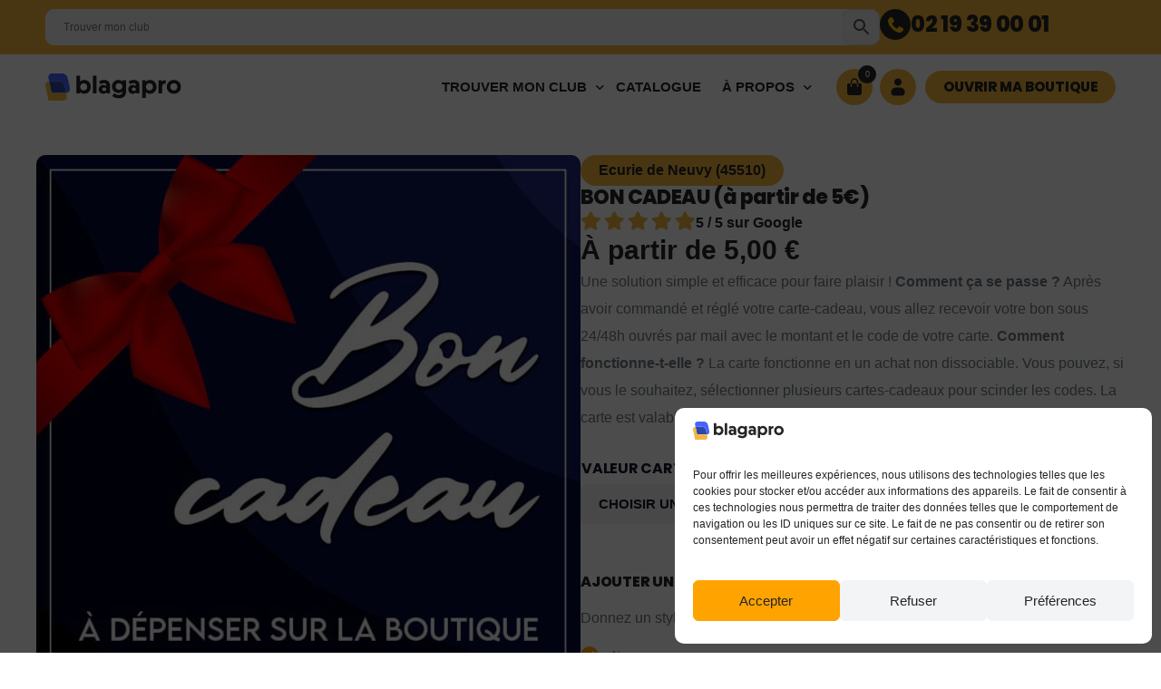

--- FILE ---
content_type: text/html; charset=UTF-8
request_url: https://blagapro.com/produit/bon-cadeau-a-partir-de-5e-699/
body_size: 66749
content:
<!doctype html>
<html lang="fr-FR">
<head>
	<meta charset="UTF-8">
	<meta name="viewport" content="width=device-width, initial-scale=1">
	<link rel="profile" href="https://gmpg.org/xfn/11">

	    <script>
        (function(w, d, s, l, i) {
            w[l] = w[l] || [];
            w[l].push({
                'gtm.start': new Date().getTime(),
                event: 'gtm.js'
            });
            var f = d.getElementsByTagName(s)[0],
                j = d.createElement(s),
                dl = l != 'dataLayer' ? '&l=' + l : '';
            j.async = true;
            j.src =
                'https://www.googletagmanager.com/gtm.js?id=' + i + dl;
            f.parentNode.insertBefore(j, f);
        })(window, document, 'script', 'dataLayer', 'GTM-KCNQPJ2R');
    </script>

            <style>.hidden-row { opacity: 0; pointer-events: none; position: absolute; left: -9999px; }</style>
        <meta name='robots' content='index, follow, max-image-preview:large, max-snippet:-1, max-video-preview:-1' />
	<style>img:is([sizes="auto" i], [sizes^="auto," i]) { contain-intrinsic-size: 3000px 1500px }</style>
	
<!-- Google Tag Manager for WordPress by gtm4wp.com -->
<script data-cfasync="false" data-pagespeed-no-defer>
	var gtm4wp_datalayer_name = "dataLayer";
	var dataLayer = dataLayer || [];
	const gtm4wp_use_sku_instead = 0;
	const gtm4wp_currency = 'EUR';
	const gtm4wp_product_per_impression = 10;
	const gtm4wp_clear_ecommerce = true;
	const gtm4wp_datalayer_max_timeout = 2000;
</script>
<!-- End Google Tag Manager for WordPress by gtm4wp.com -->
	<!-- This site is optimized with the Yoast SEO plugin v26.4 - https://yoast.com/wordpress/plugins/seo/ -->
	<title>BON CADEAU (à partir de 5€) - Blagapro</title>
	<link rel="canonical" href="https://blagapro.com/produit/bon-cadeau-a-partir-de-5e-699/" />
	<meta property="og:locale" content="fr_FR" />
	<meta property="og:type" content="article" />
	<meta property="og:title" content="BON CADEAU (à partir de 5€) - Blagapro" />
	<meta property="og:description" content="Une solution simple et efficace pour faire plaisir !  Comment ça se passe ?  Après avoir commandé et réglé votre carte-cadeau, vous allez recevoir votre bon sous 24/48h ouvrés par mail avec le montant et le code de votre carte.  Comment fonctionne-t-elle ?  La carte fonctionne en un achat non dissociable. Vous pouvez, si vous le souhaitez, sélectionner plusieurs cartes-cadeaux pour scinder les codes.  La carte est valable un an.  Ne pas sélectionner l&#039;option prénom ci-dessous." />
	<meta property="og:url" content="https://blagapro.com/produit/bon-cadeau-a-partir-de-5e-699/" />
	<meta property="og:site_name" content="Blagapro" />
	<meta property="article:publisher" content="https://www.facebook.com/Blagaprocom/" />
	<meta property="article:modified_time" content="2024-04-30T09:42:28+00:00" />
	<meta property="og:image" content="https://blagapro.com/wp-content/uploads/2023/12/BON-CADEAU.jpg" />
	<meta property="og:image:width" content="886" />
	<meta property="og:image:height" content="886" />
	<meta property="og:image:type" content="image/jpeg" />
	<meta name="twitter:card" content="summary_large_image" />
	<script type="application/ld+json" class="yoast-schema-graph">{"@context":"https://schema.org","@graph":[{"@type":"WebPage","@id":"https://blagapro.com/produit/bon-cadeau-a-partir-de-5e-699/","url":"https://blagapro.com/produit/bon-cadeau-a-partir-de-5e-699/","name":"BON CADEAU (à partir de 5€) - Blagapro","isPartOf":{"@id":"https://blagapro.com/#website"},"primaryImageOfPage":{"@id":"https://blagapro.com/produit/bon-cadeau-a-partir-de-5e-699/#primaryimage"},"image":{"@id":"https://blagapro.com/produit/bon-cadeau-a-partir-de-5e-699/#primaryimage"},"thumbnailUrl":"https://blagapro.com/wp-content/uploads/2023/12/BON-CADEAU.jpg","datePublished":"2024-04-30T09:41:22+00:00","dateModified":"2024-04-30T09:42:28+00:00","breadcrumb":{"@id":"https://blagapro.com/produit/bon-cadeau-a-partir-de-5e-699/#breadcrumb"},"inLanguage":"fr-FR","potentialAction":[{"@type":"ReadAction","target":["https://blagapro.com/produit/bon-cadeau-a-partir-de-5e-699/"]}]},{"@type":"ImageObject","inLanguage":"fr-FR","@id":"https://blagapro.com/produit/bon-cadeau-a-partir-de-5e-699/#primaryimage","url":"https://blagapro.com/wp-content/uploads/2023/12/BON-CADEAU.jpg","contentUrl":"https://blagapro.com/wp-content/uploads/2023/12/BON-CADEAU.jpg","width":886,"height":886},{"@type":"BreadcrumbList","@id":"https://blagapro.com/produit/bon-cadeau-a-partir-de-5e-699/#breadcrumb","itemListElement":[{"@type":"ListItem","position":1,"name":"Accueil","item":"https://blagapro.com/"},{"@type":"ListItem","position":2,"name":"Produits","item":"https://blagapro.com/boutique/"},{"@type":"ListItem","position":3,"name":"BON CADEAU (à partir de 5€)"}]},{"@type":"WebSite","@id":"https://blagapro.com/#website","url":"https://blagapro.com/","name":"Blagapro","description":"L&#039;imprimerie des clubs","publisher":{"@id":"https://blagapro.com/#organization"},"potentialAction":[{"@type":"SearchAction","target":{"@type":"EntryPoint","urlTemplate":"https://blagapro.com/?s={search_term_string}"},"query-input":{"@type":"PropertyValueSpecification","valueRequired":true,"valueName":"search_term_string"}}],"inLanguage":"fr-FR"},{"@type":"Organization","@id":"https://blagapro.com/#organization","name":"Blagapro","url":"https://blagapro.com/","logo":{"@type":"ImageObject","inLanguage":"fr-FR","@id":"https://blagapro.com/#/schema/logo/image/","url":"https://blagapro.com/wp-content/uploads/2022/02/logo-blagapro-horizontal-1.png","contentUrl":"https://blagapro.com/wp-content/uploads/2022/02/logo-blagapro-horizontal-1.png","width":14447,"height":4328,"caption":"Blagapro"},"image":{"@id":"https://blagapro.com/#/schema/logo/image/"},"sameAs":["https://www.facebook.com/Blagaprocom/","https://www.instagram.com/blagapro/"]}]}</script>
	<!-- / Yoast SEO plugin. -->


<link rel='dns-prefetch' href='//cdn.jsdelivr.net' />
<link rel="alternate" type="application/rss+xml" title="Blagapro &raquo; Flux" href="https://blagapro.com/feed/" />
<link rel="alternate" type="application/rss+xml" title="Blagapro &raquo; Flux des commentaires" href="https://blagapro.com/comments/feed/" />
<script type="text/javascript">
    (function(c,l,a,r,i,t,y){
        c[a]=c[a]||function(){(c[a].q=c[a].q||[]).push(arguments)};
        t=l.createElement(r);t.async=1;t.src="https://www.clarity.ms/tag/"+i;
        y=l.getElementsByTagName(r)[0];y.parentNode.insertBefore(t,y);
    })(window, document, "clarity", "script", "p62bvk4isw");
</script><script>
window._wpemojiSettings = {"baseUrl":"https:\/\/s.w.org\/images\/core\/emoji\/16.0.1\/72x72\/","ext":".png","svgUrl":"https:\/\/s.w.org\/images\/core\/emoji\/16.0.1\/svg\/","svgExt":".svg","source":{"concatemoji":"https:\/\/blagapro.com\/wp-includes\/js\/wp-emoji-release.min.js?ver=6.8.3"}};
/*! This file is auto-generated */
!function(s,n){var o,i,e;function c(e){try{var t={supportTests:e,timestamp:(new Date).valueOf()};sessionStorage.setItem(o,JSON.stringify(t))}catch(e){}}function p(e,t,n){e.clearRect(0,0,e.canvas.width,e.canvas.height),e.fillText(t,0,0);var t=new Uint32Array(e.getImageData(0,0,e.canvas.width,e.canvas.height).data),a=(e.clearRect(0,0,e.canvas.width,e.canvas.height),e.fillText(n,0,0),new Uint32Array(e.getImageData(0,0,e.canvas.width,e.canvas.height).data));return t.every(function(e,t){return e===a[t]})}function u(e,t){e.clearRect(0,0,e.canvas.width,e.canvas.height),e.fillText(t,0,0);for(var n=e.getImageData(16,16,1,1),a=0;a<n.data.length;a++)if(0!==n.data[a])return!1;return!0}function f(e,t,n,a){switch(t){case"flag":return n(e,"\ud83c\udff3\ufe0f\u200d\u26a7\ufe0f","\ud83c\udff3\ufe0f\u200b\u26a7\ufe0f")?!1:!n(e,"\ud83c\udde8\ud83c\uddf6","\ud83c\udde8\u200b\ud83c\uddf6")&&!n(e,"\ud83c\udff4\udb40\udc67\udb40\udc62\udb40\udc65\udb40\udc6e\udb40\udc67\udb40\udc7f","\ud83c\udff4\u200b\udb40\udc67\u200b\udb40\udc62\u200b\udb40\udc65\u200b\udb40\udc6e\u200b\udb40\udc67\u200b\udb40\udc7f");case"emoji":return!a(e,"\ud83e\udedf")}return!1}function g(e,t,n,a){var r="undefined"!=typeof WorkerGlobalScope&&self instanceof WorkerGlobalScope?new OffscreenCanvas(300,150):s.createElement("canvas"),o=r.getContext("2d",{willReadFrequently:!0}),i=(o.textBaseline="top",o.font="600 32px Arial",{});return e.forEach(function(e){i[e]=t(o,e,n,a)}),i}function t(e){var t=s.createElement("script");t.src=e,t.defer=!0,s.head.appendChild(t)}"undefined"!=typeof Promise&&(o="wpEmojiSettingsSupports",i=["flag","emoji"],n.supports={everything:!0,everythingExceptFlag:!0},e=new Promise(function(e){s.addEventListener("DOMContentLoaded",e,{once:!0})}),new Promise(function(t){var n=function(){try{var e=JSON.parse(sessionStorage.getItem(o));if("object"==typeof e&&"number"==typeof e.timestamp&&(new Date).valueOf()<e.timestamp+604800&&"object"==typeof e.supportTests)return e.supportTests}catch(e){}return null}();if(!n){if("undefined"!=typeof Worker&&"undefined"!=typeof OffscreenCanvas&&"undefined"!=typeof URL&&URL.createObjectURL&&"undefined"!=typeof Blob)try{var e="postMessage("+g.toString()+"("+[JSON.stringify(i),f.toString(),p.toString(),u.toString()].join(",")+"));",a=new Blob([e],{type:"text/javascript"}),r=new Worker(URL.createObjectURL(a),{name:"wpTestEmojiSupports"});return void(r.onmessage=function(e){c(n=e.data),r.terminate(),t(n)})}catch(e){}c(n=g(i,f,p,u))}t(n)}).then(function(e){for(var t in e)n.supports[t]=e[t],n.supports.everything=n.supports.everything&&n.supports[t],"flag"!==t&&(n.supports.everythingExceptFlag=n.supports.everythingExceptFlag&&n.supports[t]);n.supports.everythingExceptFlag=n.supports.everythingExceptFlag&&!n.supports.flag,n.DOMReady=!1,n.readyCallback=function(){n.DOMReady=!0}}).then(function(){return e}).then(function(){var e;n.supports.everything||(n.readyCallback(),(e=n.source||{}).concatemoji?t(e.concatemoji):e.wpemoji&&e.twemoji&&(t(e.twemoji),t(e.wpemoji)))}))}((window,document),window._wpemojiSettings);
</script>
<!-- blagapro.com is managing ads with Advanced Ads 2.0.14 – https://wpadvancedads.com/ --><script id="blaga-ready">
			window.advanced_ads_ready=function(e,a){a=a||"complete";var d=function(e){return"interactive"===a?"loading"!==e:"complete"===e};d(document.readyState)?e():document.addEventListener("readystatechange",(function(a){d(a.target.readyState)&&e()}),{once:"interactive"===a})},window.advanced_ads_ready_queue=window.advanced_ads_ready_queue||[];		</script>
		<link rel='stylesheet' id='berocket_mm_quantity_style-css' href='https://blagapro.com/wp-content/plugins/minmax-quantity-for-woocommerce/css/shop.css?ver=1.3.8.1' media='all' />
<link rel='stylesheet' id='uicore-product-tabs-horizontal-css' href='https://blagapro.com/wp-content/plugins/uicore-framework/assets/css/woocommerce/tabs-horizontal.css?ver=6.0.5' media='all' />
<style id='wp-emoji-styles-inline-css'>

	img.wp-smiley, img.emoji {
		display: inline !important;
		border: none !important;
		box-shadow: none !important;
		height: 1em !important;
		width: 1em !important;
		margin: 0 0.07em !important;
		vertical-align: -0.1em !important;
		background: none !important;
		padding: 0 !important;
	}
</style>
<link rel='stylesheet' id='wp-block-library-css' href='https://blagapro.com/wp-includes/css/dist/block-library/style.min.css?ver=6.8.3' media='all' />
<style id='classic-theme-styles-inline-css'>
/*! This file is auto-generated */
.wp-block-button__link{color:#fff;background-color:#32373c;border-radius:9999px;box-shadow:none;text-decoration:none;padding:calc(.667em + 2px) calc(1.333em + 2px);font-size:1.125em}.wp-block-file__button{background:#32373c;color:#fff;text-decoration:none}
</style>
<link rel='stylesheet' id='blagapro-styles-css' href='https://blagapro.com/wp-content/plugins/blagapro-additional-features/assets/dist/css/style.min.css?ver=6.8.3' media='all' />
<link rel='stylesheet' id='glightbox-css-css' href='https://cdn.jsdelivr.net/npm/glightbox/dist/css/glightbox.min.css?ver=6.8.3' media='all' />
<link rel='stylesheet' id='blagapro-hub-tailwind-css' href='https://blagapro.com/wp-content/plugins/blagapro-hub/assets/css/style.min.css?ver=1.0.0' media='all' />
<link rel='stylesheet' id='wc-dashboard-style-css' href='https://blagapro.com/wp-content/plugins/hbird-blagapro-plus/assets/css/wc-dashboard-style.css?ver=6.8.3' media='all' />
<link rel='stylesheet' id='woocommerce-smallscreen-css' href='https://blagapro.com/wp-content/plugins/woocommerce/assets/css/woocommerce-smallscreen.css?ver=10.0.2' media='only screen and (max-width: 768px)' />
<link rel='stylesheet' id='woocommerce-general-css' href='https://blagapro.com/wp-content/plugins/woocommerce/assets/css/woocommerce.css?ver=10.0.2' media='all' />
<style id='woocommerce-inline-inline-css'>
.woocommerce form .form-row .required { visibility: visible; }
</style>
<link rel='stylesheet' id='aws-pro-style-css' href='https://blagapro.com/wp-content/plugins/advanced-woo-search-pro/assets/css/common.min.css?ver=pro2.79' media='all' />
<link rel='stylesheet' id='cmplz-general-css' href='https://blagapro.com/wp-content/plugins/complianz-gdpr/assets/css/cookieblocker.min.css?ver=1756565421' media='all' />
<link rel='stylesheet' id='metorik-css-css' href='https://blagapro.com/wp-content/plugins/metorik-helper/assets/css/metorik.css?ver=2.0.10' media='all' />
<link rel='stylesheet' id='vpd-public-css' href='https://blagapro.com/wp-content/plugins/variation-price-display/public/css/public.min.css?ver=1.3.20' media='all' />
<link rel='stylesheet' id='yith_wccl_frontend-css' href='https://blagapro.com/wp-content/plugins/yith-woocommerce-color-label-variations-premium/assets/css/yith-wccl.css?ver=3.5.0' media='all' />
<style id='yith_wccl_frontend-inline-css'>
:root{
	--yith-wccl-tooltip-colors_background: #448a85;
	--yith-wccl-tooltip-colors_text-color: #ffffff;
	--yith-wccl-form-colors_border: #252525;
	--yith-wccl-form-colors_accent: #f9bf05;
	--yith-wccl-form-colors-accent-hover: rgba(249,191,5,0.4);
	--yith-wccl-customization-color-swatches-size: 25px;
	--yith-wccl-customization-color-swatches-border-radius: 10px;
	--yith-wccl-customization-option-border-radius: 10px;
}
</style>
<link rel='stylesheet' id='brands-styles-css' href='https://blagapro.com/wp-content/plugins/woocommerce/assets/css/brands.css?ver=10.0.2' media='all' />
<link rel='stylesheet' id='dgwt-wcas-style-css' href='https://blagapro.com/wp-content/plugins/ajax-search-for-woocommerce-premium/assets/css/style.min.css?ver=1.31.0' media='all' />
<link rel='stylesheet' id='cute-alert-css' href='https://blagapro.com/wp-content/plugins/metform/public/assets/lib/cute-alert/style.css?ver=4.0.6' media='all' />
<link rel='stylesheet' id='text-editor-style-css' href='https://blagapro.com/wp-content/plugins/metform/public/assets/css/text-editor.css?ver=4.0.6' media='all' />
<link rel='stylesheet' id='metform-pro-style-css' href='https://blagapro.com/wp-content/plugins/metform-pro/public/assets/css/style.min.css?ver=3.8.3' media='all' />
<link rel='stylesheet' id='child-style-css' href='https://blagapro.com/wp-content/themes/blagapro-child/style.css?ver=6.8.3' media='all' />
<link rel='stylesheet' id='elementor-frontend-css' href='https://blagapro.com/wp-content/plugins/elementor/assets/css/frontend.min.css?ver=3.33.1' media='all' />
<link rel='stylesheet' id='widget-woocommerce-product-images-css' href='https://blagapro.com/wp-content/plugins/elementor-pro/assets/css/widget-woocommerce-product-images.min.css?ver=3.33.1' media='all' />
<link rel='stylesheet' id='e-animation-fadeInUp-css' href='https://blagapro.com/wp-content/plugins/elementor/assets/lib/animations/styles/fadeInUp.min.css?ver=3.33.1' media='all' />
<link rel='stylesheet' id='widget-heading-css' href='https://blagapro.com/wp-content/plugins/elementor/assets/css/widget-heading.min.css?ver=3.33.1' media='all' />
<link rel='stylesheet' id='widget-rating-css' href='https://blagapro.com/wp-content/plugins/elementor/assets/css/widget-rating.min.css?ver=3.33.1' media='all' />
<link rel='stylesheet' id='widget-woocommerce-product-add-to-cart-css' href='https://blagapro.com/wp-content/plugins/elementor-pro/assets/css/widget-woocommerce-product-add-to-cart.min.css?ver=3.33.1' media='all' />
<link rel='stylesheet' id='widget-woocommerce-notices-css' href='https://blagapro.com/wp-content/plugins/elementor-pro/assets/css/widget-woocommerce-notices.min.css?ver=3.33.1' media='all' />
<link rel='stylesheet' id='elementor-icons-css' href='https://blagapro.com/wp-content/plugins/elementor/assets/lib/eicons/css/elementor-icons.min.css?ver=5.44.0' media='all' />
<link rel='stylesheet' id='elementor-post-212711-css' href='https://blagapro.com/wp-content/uploads/elementor/css/post-212711.css?ver=1765849316' media='all' />
<link rel='stylesheet' id='font-awesome-5-all-css' href='https://blagapro.com/wp-content/plugins/elementor/assets/lib/font-awesome/css/all.min.css?ver=3.33.1' media='all' />
<link rel='stylesheet' id='font-awesome-4-shim-css' href='https://blagapro.com/wp-content/plugins/elementor/assets/lib/font-awesome/css/v4-shims.min.css?ver=3.33.1' media='all' />
<link rel='stylesheet' id='elementor-post-320592-css' href='https://blagapro.com/wp-content/uploads/elementor/css/post-320592.css?ver=1765849316' media='all' />
<link rel='stylesheet' id='elementor-post-320601-css' href='https://blagapro.com/wp-content/uploads/elementor/css/post-320601.css?ver=1765849316' media='all' />
<link rel='stylesheet' id='elementor-post-309123-css' href='https://blagapro.com/wp-content/uploads/elementor/css/post-309123.css?ver=1765849316' media='all' />
<link rel='stylesheet' id='elementor-post-309122-css' href='https://blagapro.com/wp-content/uploads/elementor/css/post-309122.css?ver=1765849317' media='all' />
<link rel='stylesheet' id='elementor-post-309121-css' href='https://blagapro.com/wp-content/uploads/elementor/css/post-309121.css?ver=1765849317' media='all' />
<link rel='stylesheet' id='elementor-post-309119-css' href='https://blagapro.com/wp-content/uploads/elementor/css/post-309119.css?ver=1765849317' media='all' />
<link rel='stylesheet' id='elementor-post-319263-css' href='https://blagapro.com/wp-content/uploads/elementor/css/post-319263.css?ver=1765849316' media='all' />
<link rel='stylesheet' id='elementor-post-217468-css' href='https://blagapro.com/wp-content/uploads/elementor/css/post-217468.css?ver=1765849316' media='all' />
<link rel='stylesheet' id='elementor-post-203915-css' href='https://blagapro.com/wp-content/uploads/elementor/css/post-203915.css?ver=1765849317' media='all' />
<link rel='stylesheet' id='elementor-post-203554-css' href='https://blagapro.com/wp-content/uploads/elementor/css/post-203554.css?ver=1765849317' media='all' />
<link rel='stylesheet' id='photoswipe-css' href='https://blagapro.com/wp-content/plugins/woocommerce/assets/css/photoswipe/photoswipe.min.css?ver=10.0.2' media='all' />
<link rel='stylesheet' id='photoswipe-default-skin-css' href='https://blagapro.com/wp-content/plugins/woocommerce/assets/css/photoswipe/default-skin/default-skin.min.css?ver=10.0.2' media='all' />
<link rel='stylesheet' id='yith_wapo_front-css' href='https://blagapro.com/wp-content/plugins/yith-woocommerce-advanced-product-options-premium/assets/css/front.css?ver=4.19.1' media='all' />
<style id='yith_wapo_front-inline-css'>
:root{--yith-wapo-required-option-color:#AF2323;--yith-wapo-checkbox-style:50%;--yith-wapo-color-swatch-style:50%;--yith-wapo-label-font-size:12px;--yith-wapo-description-font-size:12px;--yith-wapo-color-swatch-size:25px;--yith-wapo-block-padding:0px 0px 0px 0px ;--yith-wapo-block-background-color:#ffffff;--yith-wapo-accent-color-color:rgb(255,163,0);--yith-wapo-form-border-color-color:#7a7a7a;--yith-wapo-price-box-colors-text:#474747;--yith-wapo-price-box-colors-background:#FFFFFF;--yith-wapo-uploads-file-colors-background:#f3f3f3;--yith-wapo-uploads-file-colors-border:#c4c4c4;--yith-wapo-tooltip-colors-background:#ffa300;--yith-wapo-tooltip-colors-text:#ffffff;}
</style>
<link rel='stylesheet' id='yith_wapo_jquery-ui-css' href='https://blagapro.com/wp-content/plugins/yith-woocommerce-advanced-product-options-premium/assets/css/jquery/jquery-ui-1.13.2.css?ver=4.19.1' media='all' />
<link rel='stylesheet' id='dashicons-css' href='https://blagapro.com/wp-includes/css/dashicons.min.css?ver=6.8.3' media='all' />
<style id='dashicons-inline-css'>
[data-font="Dashicons"]:before {font-family: 'Dashicons' !important;content: attr(data-icon) !important;speak: none !important;font-weight: normal !important;font-variant: normal !important;text-transform: none !important;line-height: 1 !important;font-style: normal !important;-webkit-font-smoothing: antialiased !important;-moz-osx-font-smoothing: grayscale !important;}
</style>
<link rel='stylesheet' id='yith-plugin-fw-icon-font-css' href='https://blagapro.com/wp-content/plugins/yith-woocommerce-advanced-product-options-premium/plugin-fw/assets/css/yith-icon.css?ver=4.7.2' media='all' />
<link rel='stylesheet' id='wp-color-picker-css' href='https://blagapro.com/wp-admin/css/color-picker.min.css?ver=6.8.3' media='all' />
<link rel='stylesheet' id='fkcart-style-css' href='https://blagapro.com/wp-content/plugins/cart-for-woocommerce/assets/css/style.min.css?ver=1.9.1' media='all' />
<style id='fkcart-style-inline-css'>

		:root {
			--fkcart-primary-bg-color: #f9bf05;
			--fkcart-primary-font-color: #252525;
			--fkcart-primary-text-color: #252525;
			--fkcart-secondary-text-color: #24272dbe;
			--fkcart-strike-through-price-text-color: #E15334;
			--fkcart-saving-text-price-color: #5BA238;
			--fkcart-coupon-text-price-color: #5BA238;
			--fkcart-accent-color: #f9bf05;
			--fkcart-border-color: #eaeaec00;
			--fkcart-error-color: #B00C0C;
			--fkcart-error-bg-color: #FFF0F0;
			--fkcart-reward-color: #f1b51e;
			
			--fkcart-progress-bar-icon-color: #353030;
			--fkcart-progress-bar-active-icon-color: #ffffff;
			--fkcart-progress-bar-bg-color-active-icon: #2DA815;
			--fkcart-progress-bar-active-color: #2DA815;
			
			--fkcart-bg-color: #ffffff;
			--fkcart-slider-desktop-width: 420px;
			--fkcart-slider-mobile-width: 100%;
			--fkcart-animation-duration: 0.4s;
			--fkcart-panel-color:#E6F1F7;
			--fkcart-color-black: #000000;
			--fkcart-success-color: #5BA238;
			--fkcart-success-bg-color: #EFF6EB;
			--fkcart-toggle-bg-color: #ffffff;
			--fkcart-toggle-icon-color: #353030;
			--fkcart-toggle-count-bg-color: #f9bf05;
			--fkcart-toggle-count-font-color: #ffffff;
			--fkcart-progressbar-active-color: #0170b9;
			
			--fkcart-toggle-border-radius: 100%;
			--fkcart-toggle-size: 36;
			--fkcart-border-radius: 100px; 
			--fkcart-menu-icon-size: 35px;
			--fkcart-menu-text-size: 16px;
		}#fkcart-modal * {font-family: Poppins}
</style>
<link rel='stylesheet' id='uicore_global-css' href='https://blagapro.com/wp-content/uploads/uicore-global.css?ver=2808' media='all' />
<link rel='stylesheet' id='bdt-uikit-css' href='https://blagapro.com/wp-content/plugins/bdthemes-element-pack/assets/css/bdt-uikit.css?ver=3.21.7' media='all' />
<link rel='stylesheet' id='ep-helper-css' href='https://blagapro.com/wp-content/plugins/bdthemes-element-pack/assets/css/ep-helper.css?ver=7.19.6' media='all' />
<link rel='stylesheet' id='elementor-gf-local-poppins-css' href='https://blagapro.com/wp-content/uploads/elementor/google-fonts/css/poppins.css?ver=1752754421' media='all' />
<link rel='stylesheet' id='elementor-icons-shared-0-css' href='https://blagapro.com/wp-content/plugins/elementor/assets/lib/font-awesome/css/fontawesome.min.css?ver=5.15.3' media='all' />
<link rel='stylesheet' id='elementor-icons-fa-solid-css' href='https://blagapro.com/wp-content/plugins/elementor/assets/lib/font-awesome/css/solid.min.css?ver=5.15.3' media='all' />
<script type="text/template" id="tmpl-variation-template">
	<div class="woocommerce-variation-description">{{{ data.variation.variation_description }}}</div>
	<div class="woocommerce-variation-price">{{{ data.variation.price_html }}}</div>
	<div class="woocommerce-variation-availability">{{{ data.variation.availability_html }}}</div>
</script>
<script type="text/template" id="tmpl-unavailable-variation-template">
	<p role="alert">Désolé, ce produit n&rsquo;est pas disponible. Veuillez choisir une combinaison différente.</p>
</script>
<script src="https://blagapro.com/wp-includes/js/jquery/jquery.min.js?ver=3.7.1" id="jquery-core-js"></script>
<script src="https://blagapro.com/wp-includes/js/jquery/jquery-migrate.min.js?ver=3.4.1" id="jquery-migrate-js"></script>
<script id="wfco-utm-tracking-js-extra">
var wffnUtm = {"utc_offset":"60","site_url":"https:\/\/blagapro.com","genericParamEvents":"{\"user_roles\":\"guest\",\"plugin\":\"Funnel Builder\"}","cookieKeys":["flt","timezone","is_mobile","browser","fbclid","gclid","referrer","fl_url"],"excludeDomain":["paypal.com","klarna.com","quickpay.net"]};
</script>
<script src="https://blagapro.com/wp-content/plugins/funnel-builder/woofunnels/assets/js/utm-tracker.min.js?ver=1.10.12.70" id="wfco-utm-tracking-js" defer data-wp-strategy="defer"></script>
<script src="https://blagapro.com/wp-content/plugins/minmax-quantity-for-woocommerce/js/frontend.js?ver=6.8.3" id="berocket-front-cart-js-js"></script>
<script id="tt4b_ajax_script-js-extra">
var tt4b_script_vars = {"pixel_code":"D1597Q3C77U87UH73KEG","currency":"EUR","country":"FR","advanced_matching":"1"};
</script>
<script src="https://blagapro.com/wp-content/plugins/tiktok-for-business/admin/js/ajaxSnippet.js?ver=v1" id="tt4b_ajax_script-js"></script>
<script src="https://blagapro.com/wp-content/plugins/woocommerce/assets/js/jquery-blockui/jquery.blockUI.min.js?ver=2.7.0-wc.10.0.2" id="jquery-blockui-js" data-wp-strategy="defer"></script>
<script id="wc-add-to-cart-js-extra">
var wc_add_to_cart_params = {"ajax_url":"\/wp-admin\/admin-ajax.php","wc_ajax_url":"\/?wc-ajax=%%endpoint%%","i18n_view_cart":"Voir le panier","cart_url":"https:\/\/blagapro.com\/panier\/","is_cart":"","cart_redirect_after_add":"no"};
</script>
<script src="https://blagapro.com/wp-content/plugins/woocommerce/assets/js/frontend/add-to-cart.min.js?ver=10.0.2" id="wc-add-to-cart-js" defer data-wp-strategy="defer"></script>
<script src="https://blagapro.com/wp-content/plugins/woocommerce/assets/js/flexslider/jquery.flexslider.min.js?ver=2.7.2-wc.10.0.2" id="flexslider-js" defer data-wp-strategy="defer"></script>
<script src="https://blagapro.com/wp-content/plugins/woocommerce/assets/js/js-cookie/js.cookie.min.js?ver=2.1.4-wc.10.0.2" id="js-cookie-js" defer data-wp-strategy="defer"></script>
<script id="woocommerce-js-extra">
var woocommerce_params = {"ajax_url":"\/wp-admin\/admin-ajax.php","wc_ajax_url":"\/?wc-ajax=%%endpoint%%","i18n_password_show":"Afficher le mot de passe","i18n_password_hide":"Masquer le mot de passe"};
</script>
<script src="https://blagapro.com/wp-content/plugins/woocommerce/assets/js/frontend/woocommerce.min.js?ver=10.0.2" id="woocommerce-js" defer data-wp-strategy="defer"></script>
<script src="https://blagapro.com/wp-includes/js/underscore.min.js?ver=1.13.7" id="underscore-js"></script>
<script id="wp-util-js-extra">
var _wpUtilSettings = {"ajax":{"url":"\/wp-admin\/admin-ajax.php"}};
</script>
<script src="https://blagapro.com/wp-includes/js/wp-util.min.js?ver=6.8.3" id="wp-util-js"></script>
<script src="https://blagapro.com/wp-content/plugins/elementor/assets/lib/font-awesome/js/v4-shims.min.js?ver=3.33.1" id="font-awesome-4-shim-js"></script>
<script id="advanced-ads-advanced-js-js-extra">
var advads_options = {"blog_id":"1","privacy":{"enabled":false,"state":"not_needed"}};
</script>
<script src="https://blagapro.com/wp-content/plugins/advanced-ads/public/assets/js/advanced.min.js?ver=2.0.14" id="advanced-ads-advanced-js-js"></script>
<script id="wc-cart-fragments-js-extra">
var wc_cart_fragments_params = {"ajax_url":"\/wp-admin\/admin-ajax.php","wc_ajax_url":"\/?wc-ajax=%%endpoint%%","cart_hash_key":"wc_cart_hash_9102e76509f4590b2d5b6a3077249929","fragment_name":"wc_fragments_9102e76509f4590b2d5b6a3077249929","request_timeout":"5000"};
</script>
<script src="https://blagapro.com/wp-content/plugins/woocommerce/assets/js/frontend/cart-fragments.min.js?ver=10.0.2" id="wc-cart-fragments-js" defer data-wp-strategy="defer"></script>
<link rel="https://api.w.org/" href="https://blagapro.com/wp-json/" /><link rel="alternate" title="JSON" type="application/json" href="https://blagapro.com/wp-json/wp/v2/product/201829" /><link rel="EditURI" type="application/rsd+xml" title="RSD" href="https://blagapro.com/xmlrpc.php?rsd" />
<meta name="generator" content="WordPress 6.8.3" />
<meta name="generator" content="WooCommerce 10.0.2" />
<link rel='shortlink' href='https://blagapro.com/?p=201829' />
<link rel="alternate" title="oEmbed (JSON)" type="application/json+oembed" href="https://blagapro.com/wp-json/oembed/1.0/embed?url=https%3A%2F%2Fblagapro.com%2Fproduit%2Fbon-cadeau-a-partir-de-5e-699%2F" />
<link rel="alternate" title="oEmbed (XML)" type="text/xml+oembed" href="https://blagapro.com/wp-json/oembed/1.0/embed?url=https%3A%2F%2Fblagapro.com%2Fproduit%2Fbon-cadeau-a-partir-de-5e-699%2F&#038;format=xml" />
        <!-- FontAwesome - Lite version -->
        <script src="https://kit.fontawesome.com/85bdafe85d.js" crossorigin="anonymous"></script>
                    <style>
                #main .woocommerce .woocommerce-MyAccount-navigation-link--gerer-mon-club,
                #main .woocommerce .woocommerce-MyAccount-navigation-link--reversions-blagapro,
                #main .woocommerce .woocommerce-MyAccount-navigation-link--mes-factures-blagapro,
                #main .woocommerce .woocommerce-MyAccount-navigation-link--mes-fichiers-blagapro {
                    display: none !important
                }
            </style>
        <style></style><meta name="ti-site-data" content="eyJyIjoiMToxOSE3OjYyITMwOjQ4NCIsIm8iOiJodHRwczpcL1wvYmxhZ2Fwcm8uY29tXC93cC1hZG1pblwvYWRtaW4tYWpheC5waHA/YWN0aW9uPXRpX29ubGluZV91c2Vyc19nb29nbGUmYW1wO3A9JTJGcHJvZHVpdCUyRmJvbi1jYWRlYXUtYS1wYXJ0aXItZGUtNWUtNjk5JTJGJmFtcDtfd3Bub25jZT1lM2I4ZjhmZTU3In0=" />			<style>.cmplz-hidden {
					display: none !important;
				}</style>
<!-- Google Tag Manager for WordPress by gtm4wp.com -->
<!-- GTM Container placement set to automatic -->
<script data-cfasync="false" data-pagespeed-no-defer>
	var dataLayer_content = {"visitorLoginState":"logged-out","visitorEmail":"","visitorEmailHash":"","visitorRegistrationDate":"","pageTitle":"BON CADEAU (à partir de 5€) - Blagapro","pagePostType":"product","pagePostType2":"single-product","customerTotalOrders":0,"customerTotalOrderValue":0,"customerFirstName":"","customerLastName":"","customerBillingFirstName":"","customerBillingLastName":"","customerBillingCompany":"","customerBillingAddress1":"","customerBillingAddress2":"","customerBillingCity":"","customerBillingState":"","customerBillingPostcode":"","customerBillingCountry":"","customerBillingEmail":"","customerBillingEmailHash":"","customerBillingPhone":"","customerShippingFirstName":"","customerShippingLastName":"","customerShippingCompany":"","customerShippingAddress1":"","customerShippingAddress2":"","customerShippingCity":"","customerShippingState":"","customerShippingPostcode":"","customerShippingCountry":"","cartContent":{"totals":{"applied_coupons":[],"discount_total":0,"subtotal":0,"total":0},"items":[]},"productRatingCounts":[],"productAverageRating":0,"productReviewCount":0,"productType":"variable","productIsVariable":1};
	dataLayer.push( dataLayer_content );
</script>
<script data-cfasync="false" data-pagespeed-no-defer>
(function(w,d,s,l,i){w[l]=w[l]||[];w[l].push({'gtm.start':
new Date().getTime(),event:'gtm.js'});var f=d.getElementsByTagName(s)[0],
j=d.createElement(s),dl=l!='dataLayer'?'&l='+l:'';j.async=true;j.src=
'//www.googletagmanager.com/gtm.js?id='+i+dl;f.parentNode.insertBefore(j,f);
})(window,document,'script','dataLayer','GTM-KCNQPJ2R');
</script>
<!-- End Google Tag Manager for WordPress by gtm4wp.com -->		<script>
			( function() {
				window.onpageshow = function( event ) {
					// Defined window.wpforms means that a form exists on a page.
					// If so and back/forward button has been clicked,
					// force reload a page to prevent the submit button state stuck.
					if ( typeof window.wpforms !== 'undefined' && event.persisted ) {
						window.location.reload();
					}
				};
			}() );
		</script>
				<style>
			.dgwt-wcas-ico-magnifier,.dgwt-wcas-ico-magnifier-handler{max-width:20px}.dgwt-wcas-search-wrapp{max-width:600px}		</style>
			<noscript><style>.woocommerce-product-gallery{ opacity: 1 !important; }</style></noscript>
	<meta name="generator" content="Elementor 3.33.1; features: additional_custom_breakpoints; settings: css_print_method-external, google_font-enabled, font_display-auto">
<style>.recentcomments a{display:inline !important;padding:0 !important;margin:0 !important;}</style><script type="text/javascript" src="https://cdn.brevo.com/js/sdk-loader.js" async></script><script type="text/javascript">
            window.Brevo = window.Brevo || [];
            window.Brevo.push(["init", {
                client_key: "2dkat5wdceanq1t1uo4kze5m",
                email_id: "",
                push: {
                    customDomain: "https://blagapro.com\/wp-content\/plugins\/woocommerce-sendinblue-newsletter-subscription\/"
                }
            }]);
        </script>		<script type="text/javascript">
			var advadsCfpQueue = [];
			var advadsCfpAd = function( adID ) {
				if ( 'undefined' === typeof advadsProCfp ) {
					advadsCfpQueue.push( adID )
				} else {
					advadsProCfp.addElement( adID )
				}
			}
		</script>
		<meta name="theme-color" content="#F3B63E" />
        <link rel="shortcut icon" href="https://blagapro.com/wp-content/uploads/2024/06/favicon.svg" >
		<link rel="icon" href="https://blagapro.com/wp-content/uploads/2024/06/favicon.svg" >
		<link rel="apple-touch-icon" sizes="152x152" href="https://blagapro.com/wp-content/uploads/2024/06/favicon.svg">
		<link rel="apple-touch-icon" sizes="120x120" href="https://blagapro.com/wp-content/uploads/2024/06/favicon.svg">
		<link rel="apple-touch-icon" sizes="76x76" href="https://blagapro.com/wp-content/uploads/2024/06/favicon.svg">
        <link rel="apple-touch-icon" href="https://blagapro.com/wp-content/uploads/2024/06/favicon.svg">
        			<style>
				.e-con.e-parent:nth-of-type(n+4):not(.e-lazyloaded):not(.e-no-lazyload),
				.e-con.e-parent:nth-of-type(n+4):not(.e-lazyloaded):not(.e-no-lazyload) * {
					background-image: none !important;
				}
				@media screen and (max-height: 1024px) {
					.e-con.e-parent:nth-of-type(n+3):not(.e-lazyloaded):not(.e-no-lazyload),
					.e-con.e-parent:nth-of-type(n+3):not(.e-lazyloaded):not(.e-no-lazyload) * {
						background-image: none !important;
					}
				}
				@media screen and (max-height: 640px) {
					.e-con.e-parent:nth-of-type(n+2):not(.e-lazyloaded):not(.e-no-lazyload),
					.e-con.e-parent:nth-of-type(n+2):not(.e-lazyloaded):not(.e-no-lazyload) * {
						background-image: none !important;
					}
				}
			</style>
			<link rel="icon" href="https://blagapro.com/wp-content/uploads/2024/06/favicon.svg" sizes="32x32" />
<link rel="icon" href="https://blagapro.com/wp-content/uploads/2024/06/favicon.svg" sizes="192x192" />
<link rel="apple-touch-icon" href="https://blagapro.com/wp-content/uploads/2024/06/favicon.svg" />
<meta name="msapplication-TileImage" content="https://blagapro.com/wp-content/uploads/2024/06/favicon.svg" />
        <style>
            .uicore-animate-scroll {
                animation-fill-mode: both;
                animation-timing-function: linear;
                animation-timeline: view(block);
            }

            .uicore-animate-hide {
                opacity: 0;
                visibility: hidden;
            }
        </style>
        <script>
            document.addEventListener('DOMContentLoaded', function() {
                const supportsAnimationTimeline = CSS.supports("animation-timeline", "scroll()");

                if (!supportsAnimationTimeline && document.querySelector('.uicore-animate-scroll')) {
                    const script = document.createElement('script');
                    script.src = "https://blagapro.com/wp-content/plugins/uicore-animate/assets/js/scroll-timeline.js";
                    script.async = true;
                    document.head.appendChild(script);
                }
            });
        </script>
<style id="wpforms-css-vars-root">
				:root {
					--wpforms-field-border-radius: 3px;
--wpforms-field-border-style: solid;
--wpforms-field-border-size: 1px;
--wpforms-field-background-color: #ffffff;
--wpforms-field-border-color: rgba( 0, 0, 0, 0.25 );
--wpforms-field-border-color-spare: rgba( 0, 0, 0, 0.25 );
--wpforms-field-text-color: rgba( 0, 0, 0, 0.7 );
--wpforms-field-menu-color: #ffffff;
--wpforms-label-color: rgba( 0, 0, 0, 0.85 );
--wpforms-label-sublabel-color: rgba( 0, 0, 0, 0.55 );
--wpforms-label-error-color: #d63637;
--wpforms-button-border-radius: 3px;
--wpforms-button-border-style: none;
--wpforms-button-border-size: 1px;
--wpforms-button-background-color: #066aab;
--wpforms-button-border-color: #066aab;
--wpforms-button-text-color: #ffffff;
--wpforms-page-break-color: #066aab;
--wpforms-background-image: none;
--wpforms-background-position: center center;
--wpforms-background-repeat: no-repeat;
--wpforms-background-size: cover;
--wpforms-background-width: 100px;
--wpforms-background-height: 100px;
--wpforms-background-color: rgba( 0, 0, 0, 0 );
--wpforms-background-url: none;
--wpforms-container-padding: 0px;
--wpforms-container-border-style: none;
--wpforms-container-border-width: 1px;
--wpforms-container-border-color: #000000;
--wpforms-container-border-radius: 3px;
--wpforms-field-size-input-height: 43px;
--wpforms-field-size-input-spacing: 15px;
--wpforms-field-size-font-size: 16px;
--wpforms-field-size-line-height: 19px;
--wpforms-field-size-padding-h: 14px;
--wpforms-field-size-checkbox-size: 16px;
--wpforms-field-size-sublabel-spacing: 5px;
--wpforms-field-size-icon-size: 1;
--wpforms-label-size-font-size: 16px;
--wpforms-label-size-line-height: 19px;
--wpforms-label-size-sublabel-font-size: 14px;
--wpforms-label-size-sublabel-line-height: 17px;
--wpforms-button-size-font-size: 17px;
--wpforms-button-size-height: 41px;
--wpforms-button-size-padding-h: 15px;
--wpforms-button-size-margin-top: 10px;
--wpforms-container-shadow-size-box-shadow: none;

				}
			</style>
</head>

<body data-cmplz=2 class="wp-singular product-template-default single single-product postid-201829 wp-custom-logo wp-embed-responsive wp-theme-blagapro wp-child-theme-blagapro-child theme-blagapro woocommerce woocommerce-page woocommerce-no-js ui-a-dsmm-slide  uicore-woo-page elementor-default elementor-template-full-width elementor-kit-6 aa-prefix-blaga- elementor-page-212711 vpd-loaded">
		
<!-- GTM Container placement set to automatic -->
<!-- Google Tag Manager (noscript) -->
				<noscript><iframe src="https://www.googletagmanager.com/ns.html?id=GTM-KCNQPJ2R" height="0" width="0" style="display:none;visibility:hidden" aria-hidden="true"></iframe></noscript>
<!-- End Google Tag Manager (noscript) -->    <noscript>
        <iframe src="https://www.googletagmanager.com/ns.html?id=GTM-KCNQPJ2R" height="0" width="0" style="display:none;visibility:hidden"></iframe>
    </noscript>
    <div class="uicore-animation-bg"></div><!-- Custom HTML - Page Options --><div class="uicore-mobile-menu-overflow">        <div class="uicore-navigation-wrapper uicore-navbar uicore-section uicore-box uicore-mobile-menu-wrapper
                ">
			<nav class="uicore uicore-container">
				<div class="uicore-branding uicore-mobile">
                                            <a href="https://blagapro.com/" rel="home">
                            <img class="uicore uicore-logo"  src="https://blagapro.com/wp-content/uploads/2024/06/logo-dark-neutral.svg" alt="Blagapro"/>
                        </a>
                    				</div>


                <div class="uicore-branding uicore-desktop">
                    				</div>



                <div class="uicore-mobile-head-right">
                    

                    <button type="button" class="uicore-toggle uicore-ham" aria-label="mobile-menu">
                        <span class="bars">
                            <span class="bar"></span>
                            <span class="bar"></span>
                            <span class="bar"></span>
                        </span>
                    </button>
                </div>
			</nav>
			<div class="uicore-navigation-content">
                <div class="uicore-menu-container uicore-nav"><ul data-uils="header-menu" data-uils-title="Navigation Menu" class="uicore-menu"><li class="menu-item menu-item-type-custom menu-item-object-custom menu-item-has-children menu-item-203887"><a href="#"><span class="ui-menu-item-wrapper">Trouver mon club</span></a>
<ul class="sub-menu">
	<li class="menu-item menu-item-type-post_type menu-item-object-page menu-item-203863"><a href="https://blagapro.com/trouver-boutique/equitation/"><span class="ui-menu-item-wrapper">Équitation</span></a></li>
	<li class="menu-item menu-item-type-custom menu-item-object-custom menu-item-has-children menu-item-203885"><a href="#"><span class="ui-menu-item-wrapper">Sports individuels</span></a>
	<ul class="sub-menu">
		<li class="menu-item menu-item-type-post_type menu-item-object-page menu-item-203864"><a href="https://blagapro.com/trouver-boutique/athletisme/"><span class="ui-menu-item-wrapper">Athlétisme</span></a></li>
		<li class="menu-item menu-item-type-post_type menu-item-object-page menu-item-203868"><a href="https://blagapro.com/trouver-boutique/cyclisme/"><span class="ui-menu-item-wrapper">Cyclisme</span></a></li>
		<li class="menu-item menu-item-type-post_type menu-item-object-page menu-item-203873"><a href="https://blagapro.com/trouver-boutique/golf/"><span class="ui-menu-item-wrapper">Golf</span></a></li>
		<li class="menu-item menu-item-type-post_type menu-item-object-page menu-item-203874"><a href="https://blagapro.com/trouver-boutique/gymnastique/"><span class="ui-menu-item-wrapper">Gymnastique</span></a></li>
		<li class="menu-item menu-item-type-post_type menu-item-object-page menu-item-203876"><a href="https://blagapro.com/trouver-boutique/natation/"><span class="ui-menu-item-wrapper">Natation</span></a></li>
		<li class="menu-item menu-item-type-post_type menu-item-object-page menu-item-203877"><a href="https://blagapro.com/trouver-boutique/petanque-et-jeu-provencal/"><span class="ui-menu-item-wrapper">Pétanque et jeu provençal</span></a></li>
		<li class="menu-item menu-item-type-post_type menu-item-object-page menu-item-203881"><a href="https://blagapro.com/trouver-boutique/sports-de-combat/"><span class="ui-menu-item-wrapper">Sports de combat</span></a></li>
		<li class="menu-item menu-item-type-post_type menu-item-object-page menu-item-203878"><a href="https://blagapro.com/trouver-boutique/roller-skateboard/"><span class="ui-menu-item-wrapper">Roller &#038; Skateboard</span></a></li>
		<li class="menu-item menu-item-type-post_type menu-item-object-page menu-item-203882"><a href="https://blagapro.com/trouver-boutique/sports-de-raquettes/"><span class="ui-menu-item-wrapper">Sports de raquettes</span></a></li>
		<li class="menu-item menu-item-type-post_type menu-item-object-page menu-item-203883"><a href="https://blagapro.com/trouver-boutique/sports-nautiques/"><span class="ui-menu-item-wrapper">Sports nautiques</span></a></li>
		<li class="menu-item menu-item-type-post_type menu-item-object-page menu-item-203880"><a href="https://blagapro.com/trouver-boutique/sports-dhiver/"><span class="ui-menu-item-wrapper">Sports d’hiver</span></a></li>
		<li class="menu-item menu-item-type-post_type menu-item-object-page menu-item-203866"><a href="https://blagapro.com/trouver-boutique/autres-sports-individuels/"><span class="ui-menu-item-wrapper">Autres sports individuels</span></a></li>
	</ul>
</li>
	<li class="menu-item menu-item-type-custom menu-item-object-custom menu-item-has-children menu-item-203886"><a href="#"><span class="ui-menu-item-wrapper">Sports collectifs</span></a>
	<ul class="sub-menu">
		<li class="menu-item menu-item-type-post_type menu-item-object-page menu-item-203867"><a href="https://blagapro.com/trouver-boutique/basketball/"><span class="ui-menu-item-wrapper">Basketball</span></a></li>
		<li class="menu-item menu-item-type-post_type menu-item-object-page menu-item-203872"><a href="https://blagapro.com/trouver-boutique/football/"><span class="ui-menu-item-wrapper">Football</span></a></li>
		<li class="menu-item menu-item-type-post_type menu-item-object-page menu-item-203875"><a href="https://blagapro.com/trouver-boutique/handball/"><span class="ui-menu-item-wrapper">Handball</span></a></li>
		<li class="menu-item menu-item-type-post_type menu-item-object-page menu-item-203879"><a href="https://blagapro.com/trouver-boutique/rugby/"><span class="ui-menu-item-wrapper">Rugby</span></a></li>
		<li class="menu-item menu-item-type-post_type menu-item-object-page menu-item-203884"><a href="https://blagapro.com/trouver-boutique/volleyball/"><span class="ui-menu-item-wrapper">Volleyball</span></a></li>
		<li class="menu-item menu-item-type-post_type menu-item-object-page menu-item-203865"><a href="https://blagapro.com/trouver-boutique/autres-sports-collectifs/"><span class="ui-menu-item-wrapper">Autres sports collectifs</span></a></li>
	</ul>
</li>
	<li class="menu-item menu-item-type-post_type menu-item-object-page menu-item-203870"><a href="https://blagapro.com/trouver-boutique/entreprises/"><span class="ui-menu-item-wrapper">Entreprises</span></a></li>
	<li class="menu-item menu-item-type-post_type menu-item-object-page menu-item-203869"><a href="https://blagapro.com/trouver-boutique/ecoles-et-institutions/"><span class="ui-menu-item-wrapper">Écoles et institutions</span></a></li>
	<li class="menu-item menu-item-type-post_type menu-item-object-page menu-item-226132"><a href="https://blagapro.com/trouver-boutique/associations-culturelles/"><span class="ui-menu-item-wrapper">Associations culturelles</span></a></li>
</ul>
</li>
<li class="menu-item menu-item-type-post_type menu-item-object-page menu-item-306006"><a href="https://blagapro.com/catalogue/"><span class="ui-menu-item-wrapper">Catalogue</span></a></li>
<li class="menu-item menu-item-type-custom menu-item-object-custom menu-item-has-children menu-item-203563"><a href="#"><span class="ui-menu-item-wrapper">À propos</span></a>
<ul class="sub-menu">
	<li class="menu-item menu-item-type-post_type menu-item-object-page menu-item-203559"><a href="https://blagapro.com/qui-sommes-nous/"><span class="ui-menu-item-wrapper">Qui sommes-nous</span></a></li>
	<li class="menu-item menu-item-type-post_type menu-item-object-page menu-item-203560"><a href="https://blagapro.com/qui-sommes-nous/savoir-faire/"><span class="ui-menu-item-wrapper">Notre savoir-faire</span></a></li>
	<li class="menu-item menu-item-type-post_type menu-item-object-page menu-item-203562"><a href="https://blagapro.com/nous-contacter/"><span class="ui-menu-item-wrapper">Nous contacter</span></a></li>
	<li class="menu-item menu-item-type-post_type menu-item-object-page menu-item-214218"><a href="https://blagapro.com/production-eco-responsable/"><span class="ui-menu-item-wrapper">Notre engagement</span></a></li>
	<li class="menu-item menu-item-type-post_type menu-item-object-page menu-item-203561"><a href="https://blagapro.com/guide-du-pro/"><span class="ui-menu-item-wrapper">Guide du Pro</span></a></li>
</ul>
</li>
</ul></div><div class="uicore uicore-extra" data-uils="header_extra" data-uils-title="Header Extras">            <div class="uicore-custom-area ">
                <div class="uicore-hca">
            <div class='blagapro-flex blagapro-items-center blagapro-space-x-2 md:blagapro-space-x-2'>
                <div class='fkcart-mini-open blagapro-relative blagapro-cursor-pointer blagapro-bg-primary blagapro-rounded-full blagapro-p-2 blagapro-h-9 blagapro-w-9 md:blagapro-h-10 md:blagapro-w-10'>
                    <img src='https://blagapro.com/wp-content/plugins/blagapro-hub/includes/../assets/img/shopping-bag.svg' alt='Mon panier'>
                    <div class='blagapro-absolute blagapro-top-0 blagapro-right-0 blagapro-flex blagapro-justify-center blagapro-items-center blagapro-bg-zinc-800 blagapro-text-white blagapro-rounded-full blagapro-text-[9px] md:blagapro-text-[9px] md:-blagapro-mx-1 md:-blagapro-my-1 blagapro-w-4 blagapro-h-4 md:blagapro-w-5 md:blagapro-h-5' id='blagapro-cart-count'>
                        0
                    </div>
                </div>
                <a href='https://blagapro.com/espace-client/' class='blagapro-bg-primary blagapro-rounded-full blagapro-p-2 blagapro-h-9 blagapro-w-9 md:blagapro-h-10 md:blagapro-w-10'>
                    <img src='https://blagapro.com/wp-content/plugins/blagapro-hub/includes/../assets/img/user.svg' alt='Mon compte'>
                </a>
            </div>
        <p></p>
</div>            </div>
                    <div class="uicore-cta-wrapper">
				<a href="https://blagapro.com/ouvrir-boutique/"
					target="_self"
					class="uicore-btn uicore-inverted"
                    >
                    <span class="elementor-button-text">
						Ouvrir ma boutique                    </span>
				</a>
            </div>
        </div>            </div>
		</div>
		<!-- 1.1 uicore_before_body_content -->	<div class="uicore-body-content">
		<!-- 1.2 uicore_before_page_content -->		<div id="uicore-page">
		            <header id="uicore-tb-header" itemscope="itemscope" itemtype="https://schema.org/WPHeader">
			    		<div data-elementor-type="uicore-tb" data-elementor-id="203915" class="elementor elementor-203915" data-elementor-settings="{&quot;element_pack_global_tooltip_width&quot;:{&quot;unit&quot;:&quot;px&quot;,&quot;size&quot;:&quot;&quot;,&quot;sizes&quot;:[]},&quot;element_pack_global_tooltip_width_tablet&quot;:{&quot;unit&quot;:&quot;px&quot;,&quot;size&quot;:&quot;&quot;,&quot;sizes&quot;:[]},&quot;element_pack_global_tooltip_width_mobile&quot;:{&quot;unit&quot;:&quot;px&quot;,&quot;size&quot;:&quot;&quot;,&quot;sizes&quot;:[]},&quot;element_pack_global_tooltip_padding&quot;:{&quot;unit&quot;:&quot;px&quot;,&quot;top&quot;:&quot;&quot;,&quot;right&quot;:&quot;&quot;,&quot;bottom&quot;:&quot;&quot;,&quot;left&quot;:&quot;&quot;,&quot;isLinked&quot;:true},&quot;element_pack_global_tooltip_padding_tablet&quot;:{&quot;unit&quot;:&quot;px&quot;,&quot;top&quot;:&quot;&quot;,&quot;right&quot;:&quot;&quot;,&quot;bottom&quot;:&quot;&quot;,&quot;left&quot;:&quot;&quot;,&quot;isLinked&quot;:true},&quot;element_pack_global_tooltip_padding_mobile&quot;:{&quot;unit&quot;:&quot;px&quot;,&quot;top&quot;:&quot;&quot;,&quot;right&quot;:&quot;&quot;,&quot;bottom&quot;:&quot;&quot;,&quot;left&quot;:&quot;&quot;,&quot;isLinked&quot;:true},&quot;element_pack_global_tooltip_border_radius&quot;:{&quot;unit&quot;:&quot;px&quot;,&quot;top&quot;:&quot;&quot;,&quot;right&quot;:&quot;&quot;,&quot;bottom&quot;:&quot;&quot;,&quot;left&quot;:&quot;&quot;,&quot;isLinked&quot;:true},&quot;element_pack_global_tooltip_border_radius_tablet&quot;:{&quot;unit&quot;:&quot;px&quot;,&quot;top&quot;:&quot;&quot;,&quot;right&quot;:&quot;&quot;,&quot;bottom&quot;:&quot;&quot;,&quot;left&quot;:&quot;&quot;,&quot;isLinked&quot;:true},&quot;element_pack_global_tooltip_border_radius_mobile&quot;:{&quot;unit&quot;:&quot;px&quot;,&quot;top&quot;:&quot;&quot;,&quot;right&quot;:&quot;&quot;,&quot;bottom&quot;:&quot;&quot;,&quot;left&quot;:&quot;&quot;,&quot;isLinked&quot;:true}}" data-elementor-post-type="uicore-tb">
				<div class="elementor-element elementor-element-c3c0312 e-flex e-con-boxed elementor-invisible e-con e-parent" data-id="c3c0312" data-element_type="container" data-settings="{&quot;background_background&quot;:&quot;classic&quot;,&quot;animation&quot;:&quot;fadeInUp&quot;,&quot;animation_delay&quot;:100}">
					<div class="e-con-inner">
		<div class="elementor-element elementor-element-190e5a4 e-con-full e-flex e-con e-child" data-id="190e5a4" data-element_type="container">
				<div class="elementor-element elementor-element-615a048 elementor-widget__width-initial elementor-invisible elementor-widget elementor-widget-shortcode" data-id="615a048" data-element_type="widget" data-settings="{&quot;_animation&quot;:&quot;fadeInUp&quot;,&quot;_animation_delay&quot;:200}" data-widget_type="shortcode.default">
				<div class="elementor-widget-container">
							<div class="elementor-shortcode"><div class="aws-container" data-id="1" data-url="/?wc-ajax=aws_action" data-siteurl="https://blagapro.com" data-lang="" data-show-loader="true" data-show-more="true" data-ajax-search="true" data-show-page="false" data-show-clear="true" data-mobile-screen="false" data-buttons-order="2" data-target-blank="false" data-use-analytics="false" data-min-chars="2" data-filters="" data-init-filter="1" data-timeout="300" data-notfound="Aucun résultat" data-more="Voir l\&#039;ensemble des résultats" data-is-mobile="false" data-page-id="201829" data-tax="" data-sku="SKU: " data-item-added="Item added" data-sale-badge="Sale!" ><form class="aws-search-form" action="https://blagapro.com/" method="get" role="search" ><div class="aws-wrapper"><label class="aws-search-label" for="695f20bbbf26d">Trouver mon club</label><input  type="search" name="s" id="695f20bbbf26d" value="" class="aws-search-field" placeholder="Trouver mon club" autocomplete="off" /><input type="hidden" name="post_type" value="product"><input type="hidden" name="type_aws" value="true"><input type="hidden" name="aws_id" value="1"><input type="hidden" name="aws_filter" class="awsFilterHidden" value="1"><div class="aws-search-clear"><span>×</span></div><div class="aws-loader"></div></div><div class="aws-search-btn aws-form-btn"><span class="aws-search-btn_icon"><svg focusable="false" xmlns="http://www.w3.org/2000/svg" viewBox="0 0 24 24" width="24px"><path d="M15.5 14h-.79l-.28-.27C15.41 12.59 16 11.11 16 9.5 16 5.91 13.09 3 9.5 3S3 5.91 3 9.5 5.91 16 9.5 16c1.61 0 3.09-.59 4.23-1.57l.27.28v.79l5 4.99L20.49 19l-4.99-5zm-6 0C7.01 14 5 11.99 5 9.5S7.01 5 9.5 5 14 7.01 14 9.5 11.99 14 9.5 14z"></path></svg></span></div></form></div></div>
						</div>
				</div>
				<div class="elementor-element elementor-element-532a155 elementor-view-stacked elementor-position-left elementor-hidden-mobile elementor-shape-circle elementor-mobile-position-top elementor-widget elementor-widget-icon-box" data-id="532a155" data-element_type="widget" data-widget_type="icon-box.default">
				<div class="elementor-widget-container">
							<div class="elementor-icon-box-wrapper">

						<div class="elementor-icon-box-icon">
				<a href="tel:+33219390001" class="elementor-icon" tabindex="-1" aria-label="02 19 39 00 01">
				<svg xmlns="http://www.w3.org/2000/svg" id="uuid-184ca9e4-e924-4f78-af90-f5868d9e957c" viewBox="0 0 17.99 17.99"><defs><style>.uuid-afe23b9d-5ed0-478d-bb1e-4ebdebff2244{fill:#f9bf05;stroke-width:0px;}</style></defs><g id="uuid-42388926-2286-4e0b-b4cc-286671b9fb36"><path id="uuid-cc5a0d01-a7af-449c-ace1-326eb208e860" class="uuid-afe23b9d-5ed0-478d-bb1e-4ebdebff2244" d="M14.62,11.17l2.64,1.58c.54.33.83.96.7,1.58h0c-.48,2.45-2.86,4.05-5.31,3.57-.1-.02-.19-.04-.29-.07C6.42,16.21,1.78,11.57.15,5.63-.49,3.21.95.74,3.37.1c.1-.03.19-.05.29-.07h.02c.63-.13,1.26.16,1.59.71l1.56,2.64c.55.94.27,2.14-.63,2.75l-1.66,1.1c1.17,2.81,3.4,5.05,6.21,6.23l1.11-1.66c.61-.91,1.82-1.18,2.76-.62Z"></path></g></svg>				</a>
			</div>
			
						<div class="elementor-icon-box-content">

									<h3 class="elementor-icon-box-title">
						<a href="tel:+33219390001" >
							02 19 39 00 01						</a>
					</h3>
				
				
			</div>
			
		</div>
						</div>
				</div>
				</div>
					</div>
				</div>
				</div>
				    </header>
            
        <div data-uils="header" data-uils-title="Header" id="wrapper-navbar" itemscope itemtype="http://schema.org/WebSite" class="uicore uicore-navbar uicore-section uicore-box uicore-h-classic uicore-sticky "><div class="uicore-header-wrapper">
            <nav class="uicore uicore-container">
            		 <div class="uicore-branding " data-uils="header-branding" data-uils-title="Site Logo">
                
			<a href="https://blagapro.com/" rel="home">
                <img fetchpriority="high" class="uicore uicore-logo uicore-main" src="https://blagapro.com/wp-content/uploads/2024/06/logo-dark-neutral.svg" alt="Blagapro" width="706" height="140"/>
				<img class="uicore uicore-logo uicore-second" src="https://blagapro.com/wp-content/uploads/2024/06/logo-light-neutral.svg" alt="Blagapro" width="706" height="140"/>
				<img class="uicore uicore-logo uicore-mobile-main" src="https://blagapro.com/wp-content/uploads/2024/06/logo-dark-neutral.svg" alt="Blagapro" width="706" height="140"/>
				<img loading="lazy" class="uicore uicore-logo uicore-mobile-second" src="https://blagapro.com/wp-content/uploads/2024/06/logo-light-neutral.svg" alt="Blagapro" width="706" height="140"/>
			</a>

		        </div>
		        <div class='uicore-nav-menu'>
            <div class="uicore-menu-container uicore-nav"><ul data-uils="header-menu" data-uils-title="Navigation Menu" class="uicore-menu"><li class="menu-item menu-item-type-custom menu-item-object-custom menu-item-has-children menu-item-203887"><a href="#"><span class="ui-menu-item-wrapper">Trouver mon club</span></a>
<ul class="sub-menu">
	<li class="menu-item menu-item-type-post_type menu-item-object-page menu-item-203863"><a href="https://blagapro.com/trouver-boutique/equitation/"><span class="ui-menu-item-wrapper">Équitation</span></a></li>
	<li class="menu-item menu-item-type-custom menu-item-object-custom menu-item-has-children menu-item-203885"><a href="#"><span class="ui-menu-item-wrapper">Sports individuels</span></a>
	<ul class="sub-menu">
		<li class="menu-item menu-item-type-post_type menu-item-object-page menu-item-203864"><a href="https://blagapro.com/trouver-boutique/athletisme/"><span class="ui-menu-item-wrapper">Athlétisme</span></a></li>
		<li class="menu-item menu-item-type-post_type menu-item-object-page menu-item-203868"><a href="https://blagapro.com/trouver-boutique/cyclisme/"><span class="ui-menu-item-wrapper">Cyclisme</span></a></li>
		<li class="menu-item menu-item-type-post_type menu-item-object-page menu-item-203873"><a href="https://blagapro.com/trouver-boutique/golf/"><span class="ui-menu-item-wrapper">Golf</span></a></li>
		<li class="menu-item menu-item-type-post_type menu-item-object-page menu-item-203874"><a href="https://blagapro.com/trouver-boutique/gymnastique/"><span class="ui-menu-item-wrapper">Gymnastique</span></a></li>
		<li class="menu-item menu-item-type-post_type menu-item-object-page menu-item-203876"><a href="https://blagapro.com/trouver-boutique/natation/"><span class="ui-menu-item-wrapper">Natation</span></a></li>
		<li class="menu-item menu-item-type-post_type menu-item-object-page menu-item-203877"><a href="https://blagapro.com/trouver-boutique/petanque-et-jeu-provencal/"><span class="ui-menu-item-wrapper">Pétanque et jeu provençal</span></a></li>
		<li class="menu-item menu-item-type-post_type menu-item-object-page menu-item-203881"><a href="https://blagapro.com/trouver-boutique/sports-de-combat/"><span class="ui-menu-item-wrapper">Sports de combat</span></a></li>
		<li class="menu-item menu-item-type-post_type menu-item-object-page menu-item-203878"><a href="https://blagapro.com/trouver-boutique/roller-skateboard/"><span class="ui-menu-item-wrapper">Roller &#038; Skateboard</span></a></li>
		<li class="menu-item menu-item-type-post_type menu-item-object-page menu-item-203882"><a href="https://blagapro.com/trouver-boutique/sports-de-raquettes/"><span class="ui-menu-item-wrapper">Sports de raquettes</span></a></li>
		<li class="menu-item menu-item-type-post_type menu-item-object-page menu-item-203883"><a href="https://blagapro.com/trouver-boutique/sports-nautiques/"><span class="ui-menu-item-wrapper">Sports nautiques</span></a></li>
		<li class="menu-item menu-item-type-post_type menu-item-object-page menu-item-203880"><a href="https://blagapro.com/trouver-boutique/sports-dhiver/"><span class="ui-menu-item-wrapper">Sports d’hiver</span></a></li>
		<li class="menu-item menu-item-type-post_type menu-item-object-page menu-item-203866"><a href="https://blagapro.com/trouver-boutique/autres-sports-individuels/"><span class="ui-menu-item-wrapper">Autres sports individuels</span></a></li>
	</ul>
</li>
	<li class="menu-item menu-item-type-custom menu-item-object-custom menu-item-has-children menu-item-203886"><a href="#"><span class="ui-menu-item-wrapper">Sports collectifs</span></a>
	<ul class="sub-menu">
		<li class="menu-item menu-item-type-post_type menu-item-object-page menu-item-203867"><a href="https://blagapro.com/trouver-boutique/basketball/"><span class="ui-menu-item-wrapper">Basketball</span></a></li>
		<li class="menu-item menu-item-type-post_type menu-item-object-page menu-item-203872"><a href="https://blagapro.com/trouver-boutique/football/"><span class="ui-menu-item-wrapper">Football</span></a></li>
		<li class="menu-item menu-item-type-post_type menu-item-object-page menu-item-203875"><a href="https://blagapro.com/trouver-boutique/handball/"><span class="ui-menu-item-wrapper">Handball</span></a></li>
		<li class="menu-item menu-item-type-post_type menu-item-object-page menu-item-203879"><a href="https://blagapro.com/trouver-boutique/rugby/"><span class="ui-menu-item-wrapper">Rugby</span></a></li>
		<li class="menu-item menu-item-type-post_type menu-item-object-page menu-item-203884"><a href="https://blagapro.com/trouver-boutique/volleyball/"><span class="ui-menu-item-wrapper">Volleyball</span></a></li>
		<li class="menu-item menu-item-type-post_type menu-item-object-page menu-item-203865"><a href="https://blagapro.com/trouver-boutique/autres-sports-collectifs/"><span class="ui-menu-item-wrapper">Autres sports collectifs</span></a></li>
	</ul>
</li>
	<li class="menu-item menu-item-type-post_type menu-item-object-page menu-item-203870"><a href="https://blagapro.com/trouver-boutique/entreprises/"><span class="ui-menu-item-wrapper">Entreprises</span></a></li>
	<li class="menu-item menu-item-type-post_type menu-item-object-page menu-item-203869"><a href="https://blagapro.com/trouver-boutique/ecoles-et-institutions/"><span class="ui-menu-item-wrapper">Écoles et institutions</span></a></li>
	<li class="menu-item menu-item-type-post_type menu-item-object-page menu-item-226132"><a href="https://blagapro.com/trouver-boutique/associations-culturelles/"><span class="ui-menu-item-wrapper">Associations culturelles</span></a></li>
</ul>
</li>
<li class="menu-item menu-item-type-post_type menu-item-object-page menu-item-306006"><a href="https://blagapro.com/catalogue/"><span class="ui-menu-item-wrapper">Catalogue</span></a></li>
<li class="menu-item menu-item-type-custom menu-item-object-custom menu-item-has-children menu-item-203563"><a href="#"><span class="ui-menu-item-wrapper">À propos</span></a>
<ul class="sub-menu">
	<li class="menu-item menu-item-type-post_type menu-item-object-page menu-item-203559"><a href="https://blagapro.com/qui-sommes-nous/"><span class="ui-menu-item-wrapper">Qui sommes-nous</span></a></li>
	<li class="menu-item menu-item-type-post_type menu-item-object-page menu-item-203560"><a href="https://blagapro.com/qui-sommes-nous/savoir-faire/"><span class="ui-menu-item-wrapper">Notre savoir-faire</span></a></li>
	<li class="menu-item menu-item-type-post_type menu-item-object-page menu-item-203562"><a href="https://blagapro.com/nous-contacter/"><span class="ui-menu-item-wrapper">Nous contacter</span></a></li>
	<li class="menu-item menu-item-type-post_type menu-item-object-page menu-item-214218"><a href="https://blagapro.com/production-eco-responsable/"><span class="ui-menu-item-wrapper">Notre engagement</span></a></li>
	<li class="menu-item menu-item-type-post_type menu-item-object-page menu-item-203561"><a href="https://blagapro.com/guide-du-pro/"><span class="ui-menu-item-wrapper">Guide du Pro</span></a></li>
</ul>
</li>
</ul></div><div class="uicore uicore-extra" data-uils="header_extra" data-uils-title="Header Extras">            <div class="uicore-custom-area ">
                <div class="uicore-hca">
            <div class='blagapro-flex blagapro-items-center blagapro-space-x-2 md:blagapro-space-x-2'>
                <div class='fkcart-mini-open blagapro-relative blagapro-cursor-pointer blagapro-bg-primary blagapro-rounded-full blagapro-p-2 blagapro-h-9 blagapro-w-9 md:blagapro-h-10 md:blagapro-w-10'>
                    <img src='https://blagapro.com/wp-content/plugins/blagapro-hub/includes/../assets/img/shopping-bag.svg' alt='Mon panier'>
                    <div class='blagapro-absolute blagapro-top-0 blagapro-right-0 blagapro-flex blagapro-justify-center blagapro-items-center blagapro-bg-zinc-800 blagapro-text-white blagapro-rounded-full blagapro-text-[9px] md:blagapro-text-[9px] md:-blagapro-mx-1 md:-blagapro-my-1 blagapro-w-4 blagapro-h-4 md:blagapro-w-5 md:blagapro-h-5' id='blagapro-cart-count'>
                        0
                    </div>
                </div>
                <a href='https://blagapro.com/espace-client/' class='blagapro-bg-primary blagapro-rounded-full blagapro-p-2 blagapro-h-9 blagapro-w-9 md:blagapro-h-10 md:blagapro-w-10'>
                    <img src='https://blagapro.com/wp-content/plugins/blagapro-hub/includes/../assets/img/user.svg' alt='Mon compte'>
                </a>
            </div>
        <p></p>
</div>            </div>
                    <div class="uicore-cta-wrapper">
				<a href="https://blagapro.com/ouvrir-boutique/"
					target="_self"
					class="uicore-btn uicore-inverted"
                    >
                    <span class="elementor-button-text">
						Ouvrir ma boutique                    </span>
				</a>
            </div>
        </div>        </div>
		<div class="uicore-mobile-head-right">            <div class="uicore-custom-area uicore-only-mobile">
                <div class="uicore-hca">
            <div class='blagapro-flex blagapro-items-center blagapro-space-x-2 md:blagapro-space-x-2'>
                <div class='fkcart-mini-open blagapro-relative blagapro-cursor-pointer blagapro-bg-primary blagapro-rounded-full blagapro-p-2 blagapro-h-9 blagapro-w-9 md:blagapro-h-10 md:blagapro-w-10'>
                    <img src='https://blagapro.com/wp-content/plugins/blagapro-hub/includes/../assets/img/shopping-bag.svg' alt='Mon panier'>
                    <div class='blagapro-absolute blagapro-top-0 blagapro-right-0 blagapro-flex blagapro-justify-center blagapro-items-center blagapro-bg-zinc-800 blagapro-text-white blagapro-rounded-full blagapro-text-[9px] md:blagapro-text-[9px] md:-blagapro-mx-1 md:-blagapro-my-1 blagapro-w-4 blagapro-h-4 md:blagapro-w-5 md:blagapro-h-5' id='blagapro-cart-count'>
                        0
                    </div>
                </div>
                <a href='https://blagapro.com/espace-client/' class='blagapro-bg-primary blagapro-rounded-full blagapro-p-2 blagapro-h-9 blagapro-w-9 md:blagapro-h-10 md:blagapro-w-10'>
                    <img src='https://blagapro.com/wp-content/plugins/blagapro-hub/includes/../assets/img/user.svg' alt='Mon compte'>
                </a>
            </div>
        <p></p>
</div>            </div>
                        <button type="button" class="uicore-toggle uicore-ham" aria-label="mobile-menu">
                <span class="bars">
                    <span class="bar"></span>
                    <span class="bar"></span>
                    <span class="bar"></span>
                </span>
            </button>
        </div>            </nav>

            </div>
                    </div><!-- #wrapper-navbar end -->
        <!-- 1.3 uicore_page -->			<div id="content" class="uicore-content">

			<!-- 1.4 uicore_before_content --><div class="woocommerce-notices-wrapper"></div>		<div data-elementor-type="product" data-elementor-id="212711" class="elementor elementor-212711 elementor-location-single post-201829 product type-product status-publish has-post-thumbnail product_cat-ecurie-de-neuvy-45510 first instock taxable shipping-taxable purchasable product-type-variable product" data-elementor-settings="{&quot;element_pack_global_tooltip_width&quot;:{&quot;unit&quot;:&quot;px&quot;,&quot;size&quot;:&quot;&quot;,&quot;sizes&quot;:[]},&quot;element_pack_global_tooltip_width_tablet&quot;:{&quot;unit&quot;:&quot;px&quot;,&quot;size&quot;:&quot;&quot;,&quot;sizes&quot;:[]},&quot;element_pack_global_tooltip_width_mobile&quot;:{&quot;unit&quot;:&quot;px&quot;,&quot;size&quot;:&quot;&quot;,&quot;sizes&quot;:[]},&quot;element_pack_global_tooltip_padding&quot;:{&quot;unit&quot;:&quot;px&quot;,&quot;top&quot;:&quot;&quot;,&quot;right&quot;:&quot;&quot;,&quot;bottom&quot;:&quot;&quot;,&quot;left&quot;:&quot;&quot;,&quot;isLinked&quot;:true},&quot;element_pack_global_tooltip_padding_tablet&quot;:{&quot;unit&quot;:&quot;px&quot;,&quot;top&quot;:&quot;&quot;,&quot;right&quot;:&quot;&quot;,&quot;bottom&quot;:&quot;&quot;,&quot;left&quot;:&quot;&quot;,&quot;isLinked&quot;:true},&quot;element_pack_global_tooltip_padding_mobile&quot;:{&quot;unit&quot;:&quot;px&quot;,&quot;top&quot;:&quot;&quot;,&quot;right&quot;:&quot;&quot;,&quot;bottom&quot;:&quot;&quot;,&quot;left&quot;:&quot;&quot;,&quot;isLinked&quot;:true},&quot;element_pack_global_tooltip_border_radius&quot;:{&quot;unit&quot;:&quot;px&quot;,&quot;top&quot;:&quot;&quot;,&quot;right&quot;:&quot;&quot;,&quot;bottom&quot;:&quot;&quot;,&quot;left&quot;:&quot;&quot;,&quot;isLinked&quot;:true},&quot;element_pack_global_tooltip_border_radius_tablet&quot;:{&quot;unit&quot;:&quot;px&quot;,&quot;top&quot;:&quot;&quot;,&quot;right&quot;:&quot;&quot;,&quot;bottom&quot;:&quot;&quot;,&quot;left&quot;:&quot;&quot;,&quot;isLinked&quot;:true},&quot;element_pack_global_tooltip_border_radius_mobile&quot;:{&quot;unit&quot;:&quot;px&quot;,&quot;top&quot;:&quot;&quot;,&quot;right&quot;:&quot;&quot;,&quot;bottom&quot;:&quot;&quot;,&quot;left&quot;:&quot;&quot;,&quot;isLinked&quot;:true}}" data-elementor-post-type="elementor_library">
			<div class="elementor-element elementor-element-6a63c5b2 e-flex e-con-boxed elementor-invisible e-con e-parent" data-id="6a63c5b2" data-element_type="container" data-settings="{&quot;animation_delay&quot;:300,&quot;animation&quot;:&quot;fadeInUp&quot;}">
					<div class="e-con-inner">
		<div class="elementor-element elementor-element-30592873 e-con-full e-flex e-con e-child" data-id="30592873" data-element_type="container">
		<div data-bdt-sticky="offset: 100;bottom: #stop-sticky;position: start;media: 960" class="bdt-sticky elementor-element elementor-element-3770a897 e-con-full e-flex e-con e-child" data-id="3770a897" data-element_type="container">
		<div class="elementor-element elementor-element-053ef34 e-con-full e-flex e-con e-child" data-id="053ef34" data-element_type="container">
				<div class="elementor-element elementor-element-cccae6d elementor-widget elementor-widget-woocommerce-product-images" data-id="cccae6d" data-element_type="widget" data-widget_type="woocommerce-product-images.default">
				<div class="elementor-widget-container">
					<div class="woocommerce-product-gallery woocommerce-product-gallery--with-images woocommerce-product-gallery--columns-4 images" data-columns="4" style="opacity: 0; transition: opacity .25s ease-in-out;">
	<div class="woocommerce-product-gallery__wrapper">
		<div data-thumb="https://blagapro.com/wp-content/uploads/2023/12/BON-CADEAU-100x100.jpg" data-thumb-alt="BON CADEAU (à partir de 5€)" data-thumb-srcset="https://blagapro.com/wp-content/uploads/2023/12/BON-CADEAU-100x100.jpg 100w, https://blagapro.com/wp-content/uploads/2023/12/BON-CADEAU-300x300.jpg 300w, https://blagapro.com/wp-content/uploads/2023/12/BON-CADEAU-150x150.jpg 150w, https://blagapro.com/wp-content/uploads/2023/12/BON-CADEAU-768x768.jpg 768w, https://blagapro.com/wp-content/uploads/2023/12/BON-CADEAU-600x600.jpg 600w, https://blagapro.com/wp-content/uploads/2023/12/BON-CADEAU.jpg 886w"  data-thumb-sizes="(max-width: 100px) 100vw, 100px" class="woocommerce-product-gallery__image"><a href="https://blagapro.com/wp-content/uploads/2023/12/BON-CADEAU.jpg"><img loading="lazy" width="600" height="600" src="https://blagapro.com/wp-content/uploads/2023/12/BON-CADEAU-600x600.jpg" class="wp-post-image" alt="BON CADEAU (à partir de 5€)" data-caption="" data-src="https://blagapro.com/wp-content/uploads/2023/12/BON-CADEAU.jpg" data-large_image="https://blagapro.com/wp-content/uploads/2023/12/BON-CADEAU.jpg" data-large_image_width="886" data-large_image_height="886" decoding="async" srcset="https://blagapro.com/wp-content/uploads/2023/12/BON-CADEAU-600x600.jpg 600w, https://blagapro.com/wp-content/uploads/2023/12/BON-CADEAU-300x300.jpg 300w, https://blagapro.com/wp-content/uploads/2023/12/BON-CADEAU-150x150.jpg 150w, https://blagapro.com/wp-content/uploads/2023/12/BON-CADEAU-768x768.jpg 768w, https://blagapro.com/wp-content/uploads/2023/12/BON-CADEAU-100x100.jpg 100w, https://blagapro.com/wp-content/uploads/2023/12/BON-CADEAU.jpg 886w" sizes="(max-width: 600px) 100vw, 600px" /></a></div>	</div>
</div>
				</div>
				</div>
				</div>
				</div>
				</div>
		<div class="elementor-element elementor-element-33f94524 e-con-full e-flex e-con e-child" data-id="33f94524" data-element_type="container" id="stop-sticky">
				<div class="elementor-element elementor-element-55174bab elementor-widget__width-auto elementor-invisible elementor-widget elementor-widget-text-editor" data-id="55174bab" data-element_type="widget" data-settings="{&quot;_animation_delay&quot;:500,&quot;_animation&quot;:&quot;fadeInUp&quot;}" data-widget_type="text-editor.default">
				<div class="elementor-widget-container">
									<a href="https://blagapro.com/categorie-produit/boutiques-des-clubs/centre-val-de-loire/loiret-45/ecurie-de-neuvy-45510/" rel="tag">Ecurie de Neuvy (45510)</a>								</div>
				</div>
				<div class="elementor-element elementor-element-57103db2 elementor-invisible elementor-widget elementor-widget-heading" data-id="57103db2" data-element_type="widget" data-settings="{&quot;_animation_delay&quot;:600,&quot;_animation&quot;:&quot;fadeInUp&quot;}" data-widget_type="heading.default">
				<div class="elementor-widget-container">
					<h1 class="elementor-heading-title elementor-size-default">BON CADEAU (à partir de 5€)</h1>				</div>
				</div>
		<div class="elementor-element elementor-element-742e55f8 e-con-full e-flex elementor-invisible e-con e-child" data-id="742e55f8" data-element_type="container" data-settings="{&quot;animation_delay&quot;:700,&quot;animation&quot;:&quot;fadeInUp&quot;}">
				<div class="elementor-element elementor-element-5325074 elementor-widget elementor-widget-rating" data-id="5325074" data-element_type="widget" data-widget_type="rating.default">
				<div class="elementor-widget-container">
							<div class="e-rating" itemtype="https://schema.org/Rating" itemscope="" itemprop="reviewRating">
			<meta itemprop="worstRating" content="0">
			<meta itemprop="bestRating" content="5">
			<div class="e-rating-wrapper" itemprop="ratingValue" content="5" role="img" aria-label="Noté 5 sur 5">
							<div class="e-icon">
				<div class="e-icon-wrapper e-icon-marked">
					<i aria-hidden="true" class="fas fa-star"></i>				</div>
				<div class="e-icon-wrapper e-icon-unmarked">
					<i aria-hidden="true" class="fas fa-star"></i>				</div>
			</div>
						<div class="e-icon">
				<div class="e-icon-wrapper e-icon-marked">
					<i aria-hidden="true" class="fas fa-star"></i>				</div>
				<div class="e-icon-wrapper e-icon-unmarked">
					<i aria-hidden="true" class="fas fa-star"></i>				</div>
			</div>
						<div class="e-icon">
				<div class="e-icon-wrapper e-icon-marked">
					<i aria-hidden="true" class="fas fa-star"></i>				</div>
				<div class="e-icon-wrapper e-icon-unmarked">
					<i aria-hidden="true" class="fas fa-star"></i>				</div>
			</div>
						<div class="e-icon">
				<div class="e-icon-wrapper e-icon-marked">
					<i aria-hidden="true" class="fas fa-star"></i>				</div>
				<div class="e-icon-wrapper e-icon-unmarked">
					<i aria-hidden="true" class="fas fa-star"></i>				</div>
			</div>
						<div class="e-icon">
				<div class="e-icon-wrapper e-icon-marked">
					<i aria-hidden="true" class="fas fa-star"></i>				</div>
				<div class="e-icon-wrapper e-icon-unmarked">
					<i aria-hidden="true" class="fas fa-star"></i>				</div>
			</div>
						</div>
		</div>
						</div>
				</div>
				<div class="elementor-element elementor-element-5a6dc49 elementor-widget__width-auto elementor-widget elementor-widget-text-editor" data-id="5a6dc49" data-element_type="widget" data-widget_type="text-editor.default">
				<div class="elementor-widget-container">
									<p><strong>5 / 5 sur Google</strong></p>								</div>
				</div>
				</div>
				<div class="elementor-element elementor-element-79c6bac elementor-invisible elementor-widget elementor-widget-heading" data-id="79c6bac" data-element_type="widget" data-settings="{&quot;_animation_delay&quot;:800,&quot;_animation&quot;:&quot;fadeInUp&quot;}" data-widget_type="heading.default">
				<div class="elementor-widget-container">
					<span class="elementor-heading-title elementor-size-default">À partir de&nbsp;<span class="woocommerce-Price-amount amount">5,00&nbsp;<span class="woocommerce-Price-currencySymbol">&euro;</span></span></span>				</div>
				</div>
				<div class="elementor-element elementor-element-370a09a elementor-widget elementor-widget-text-editor" data-id="370a09a" data-element_type="widget" data-widget_type="text-editor.default">
				<div class="elementor-widget-container">
									Une solution simple et efficace pour faire plaisir !

<strong>Comment ça se passe ?</strong>

Après avoir commandé et réglé votre carte-cadeau, vous allez recevoir votre bon sous 24/48h ouvrés par mail avec le montant et le code de votre carte.

<strong>Comment fonctionne-t-elle ?</strong>

La carte fonctionne en un achat non dissociable. Vous pouvez, si vous le souhaitez, sélectionner plusieurs cartes-cadeaux pour scinder les codes.

La carte est valable un an.

Ne pas sélectionner l&#8217;option prénom ci-dessous.
<div id="aircall-extension-app">
<div style="position: fixed;z-index: 2147483647" data-test="shadow"></div>
</div>
<div class="Box-sc-14d2slk-0 dJQrlh" data-test="banner-list"></div>
<div class="Box-sc-14d2slk-0 dYsbAy" data-test="toast-list"></div>
<div id="aircall-extension-app">
<div style="position: fixed;z-index: 2147483647" data-test="shadow"></div>
</div>
<div class="Box-sc-14d2slk-0 dJQrlh" data-test="banner-list"></div>
<div class="Box-sc-14d2slk-0 dYsbAy" data-test="toast-list"></div>
<div id="aircall-extension-app">
<div style="position: fixed;z-index: 2147483647" data-test="shadow"></div>
</div>
<div class="Box-sc-14d2slk-0 dJQrlh" data-test="banner-list"></div>
<div class="Box-sc-14d2slk-0 dYsbAy" data-test="toast-list"></div>
<div id="aircall-extension-app">
<div style="position: fixed;z-index: 2147483647" data-test="shadow"></div>
</div>
<div class="Box-sc-14d2slk-0 dJQrlh" data-test="banner-list"></div>
<div class="Box-sc-14d2slk-0 dYsbAy" data-test="toast-list"></div>
<div id="aircall-extension-app"></div>
<div id="aircall-extension-app"></div>
<div id="aircall-extension-app"></div>								</div>
				</div>
				<div class="elementor-element elementor-element-44fd7073 elementor-add-to-cart--layout-auto e-add-to-cart--show-quantity-yes elementor-invisible elementor-widget elementor-widget-woocommerce-product-add-to-cart" data-id="44fd7073" data-element_type="widget" data-settings="{&quot;_animation_delay&quot;:1100,&quot;_animation&quot;:&quot;fadeInUp&quot;}" data-widget_type="woocommerce-product-add-to-cart.default">
				<div class="elementor-widget-container">
					
		<div class="elementor-add-to-cart elementor-product-variable">
			
<form class="variations_form cart" action="https://blagapro.com/produit/bon-cadeau-a-partir-de-5e-699/" method="post" enctype='multipart/form-data' data-product_id="201829" data-product_variations="[{&quot;attributes&quot;:{&quot;attribute_pa_valeur-carte-cadeau&quot;:&quot;100e&quot;},&quot;availability_html&quot;:&quot;&quot;,&quot;backorders_allowed&quot;:false,&quot;dimensions&quot;:{&quot;length&quot;:&quot;&quot;,&quot;width&quot;:&quot;&quot;,&quot;height&quot;:&quot;&quot;},&quot;dimensions_html&quot;:&quot;ND&quot;,&quot;display_price&quot;:100,&quot;display_regular_price&quot;:100,&quot;image&quot;:{&quot;title&quot;:&quot;BON CADEAU&quot;,&quot;caption&quot;:&quot;&quot;,&quot;url&quot;:&quot;https:\/\/blagapro.com\/wp-content\/uploads\/2023\/12\/BON-CADEAU.jpg&quot;,&quot;alt&quot;:&quot;BON CADEAU&quot;,&quot;src&quot;:&quot;https:\/\/blagapro.com\/wp-content\/uploads\/2023\/12\/BON-CADEAU-600x600.jpg&quot;,&quot;srcset&quot;:&quot;https:\/\/blagapro.com\/wp-content\/uploads\/2023\/12\/BON-CADEAU-600x600.jpg 600w, https:\/\/blagapro.com\/wp-content\/uploads\/2023\/12\/BON-CADEAU-300x300.jpg 300w, https:\/\/blagapro.com\/wp-content\/uploads\/2023\/12\/BON-CADEAU-150x150.jpg 150w, https:\/\/blagapro.com\/wp-content\/uploads\/2023\/12\/BON-CADEAU-768x768.jpg 768w, https:\/\/blagapro.com\/wp-content\/uploads\/2023\/12\/BON-CADEAU-100x100.jpg 100w, https:\/\/blagapro.com\/wp-content\/uploads\/2023\/12\/BON-CADEAU.jpg 886w&quot;,&quot;sizes&quot;:&quot;(max-width: 600px) 100vw, 600px&quot;,&quot;full_src&quot;:&quot;https:\/\/blagapro.com\/wp-content\/uploads\/2023\/12\/BON-CADEAU.jpg&quot;,&quot;full_src_w&quot;:886,&quot;full_src_h&quot;:886,&quot;gallery_thumbnail_src&quot;:&quot;https:\/\/blagapro.com\/wp-content\/uploads\/2023\/12\/BON-CADEAU-100x100.jpg&quot;,&quot;gallery_thumbnail_src_w&quot;:100,&quot;gallery_thumbnail_src_h&quot;:100,&quot;thumb_src&quot;:&quot;https:\/\/blagapro.com\/wp-content\/uploads\/2023\/12\/BON-CADEAU-300x300.jpg&quot;,&quot;thumb_src_w&quot;:300,&quot;thumb_src_h&quot;:300,&quot;src_w&quot;:600,&quot;src_h&quot;:600},&quot;image_id&quot;:132170,&quot;is_downloadable&quot;:false,&quot;is_in_stock&quot;:true,&quot;is_purchasable&quot;:true,&quot;is_sold_individually&quot;:&quot;no&quot;,&quot;is_virtual&quot;:true,&quot;max_qty&quot;:&quot;&quot;,&quot;min_qty&quot;:1,&quot;price_html&quot;:&quot;&lt;span class=\&quot;price\&quot;&gt;&lt;span class=\&quot;woocommerce-Price-amount amount\&quot;&gt;&lt;bdi&gt;100,00&amp;nbsp;&lt;span class=\&quot;woocommerce-Price-currencySymbol\&quot;&gt;&amp;euro;&lt;\/span&gt;&lt;\/bdi&gt;&lt;\/span&gt;&lt;\/span&gt;&quot;,&quot;sku&quot;:&quot;&quot;,&quot;variation_description&quot;:&quot;&quot;,&quot;variation_id&quot;:201830,&quot;variation_is_active&quot;:true,&quot;variation_is_visible&quot;:true,&quot;weight&quot;:&quot;&quot;,&quot;weight_html&quot;:&quot;ND&quot;,&quot;default_variation_price&quot;:&quot;100&quot;,&quot;vpd_init_price&quot;:&quot;\u00c0 partir de&amp;nbsp;&lt;span class=\&quot;woocommerce-Price-amount amount\&quot;&gt;&lt;bdi&gt;5,00&amp;nbsp;&lt;span class=\&quot;woocommerce-Price-currencySymbol\&quot;&gt;&amp;euro;&lt;\/span&gt;&lt;\/bdi&gt;&lt;\/span&gt;&quot;},{&quot;attributes&quot;:{&quot;attribute_pa_valeur-carte-cadeau&quot;:&quot;105e&quot;},&quot;availability_html&quot;:&quot;&quot;,&quot;backorders_allowed&quot;:false,&quot;dimensions&quot;:{&quot;length&quot;:&quot;&quot;,&quot;width&quot;:&quot;&quot;,&quot;height&quot;:&quot;&quot;},&quot;dimensions_html&quot;:&quot;ND&quot;,&quot;display_price&quot;:105,&quot;display_regular_price&quot;:105,&quot;image&quot;:{&quot;title&quot;:&quot;BON CADEAU&quot;,&quot;caption&quot;:&quot;&quot;,&quot;url&quot;:&quot;https:\/\/blagapro.com\/wp-content\/uploads\/2023\/12\/BON-CADEAU.jpg&quot;,&quot;alt&quot;:&quot;BON CADEAU&quot;,&quot;src&quot;:&quot;https:\/\/blagapro.com\/wp-content\/uploads\/2023\/12\/BON-CADEAU-600x600.jpg&quot;,&quot;srcset&quot;:&quot;https:\/\/blagapro.com\/wp-content\/uploads\/2023\/12\/BON-CADEAU-600x600.jpg 600w, https:\/\/blagapro.com\/wp-content\/uploads\/2023\/12\/BON-CADEAU-300x300.jpg 300w, https:\/\/blagapro.com\/wp-content\/uploads\/2023\/12\/BON-CADEAU-150x150.jpg 150w, https:\/\/blagapro.com\/wp-content\/uploads\/2023\/12\/BON-CADEAU-768x768.jpg 768w, https:\/\/blagapro.com\/wp-content\/uploads\/2023\/12\/BON-CADEAU-100x100.jpg 100w, https:\/\/blagapro.com\/wp-content\/uploads\/2023\/12\/BON-CADEAU.jpg 886w&quot;,&quot;sizes&quot;:&quot;(max-width: 600px) 100vw, 600px&quot;,&quot;full_src&quot;:&quot;https:\/\/blagapro.com\/wp-content\/uploads\/2023\/12\/BON-CADEAU.jpg&quot;,&quot;full_src_w&quot;:886,&quot;full_src_h&quot;:886,&quot;gallery_thumbnail_src&quot;:&quot;https:\/\/blagapro.com\/wp-content\/uploads\/2023\/12\/BON-CADEAU-100x100.jpg&quot;,&quot;gallery_thumbnail_src_w&quot;:100,&quot;gallery_thumbnail_src_h&quot;:100,&quot;thumb_src&quot;:&quot;https:\/\/blagapro.com\/wp-content\/uploads\/2023\/12\/BON-CADEAU-300x300.jpg&quot;,&quot;thumb_src_w&quot;:300,&quot;thumb_src_h&quot;:300,&quot;src_w&quot;:600,&quot;src_h&quot;:600},&quot;image_id&quot;:132170,&quot;is_downloadable&quot;:false,&quot;is_in_stock&quot;:true,&quot;is_purchasable&quot;:true,&quot;is_sold_individually&quot;:&quot;no&quot;,&quot;is_virtual&quot;:true,&quot;max_qty&quot;:&quot;&quot;,&quot;min_qty&quot;:1,&quot;price_html&quot;:&quot;&lt;span class=\&quot;price\&quot;&gt;&lt;span class=\&quot;woocommerce-Price-amount amount\&quot;&gt;&lt;bdi&gt;105,00&amp;nbsp;&lt;span class=\&quot;woocommerce-Price-currencySymbol\&quot;&gt;&amp;euro;&lt;\/span&gt;&lt;\/bdi&gt;&lt;\/span&gt;&lt;\/span&gt;&quot;,&quot;sku&quot;:&quot;&quot;,&quot;variation_description&quot;:&quot;&quot;,&quot;variation_id&quot;:201831,&quot;variation_is_active&quot;:true,&quot;variation_is_visible&quot;:true,&quot;weight&quot;:&quot;&quot;,&quot;weight_html&quot;:&quot;ND&quot;,&quot;default_variation_price&quot;:&quot;105&quot;,&quot;vpd_init_price&quot;:&quot;\u00c0 partir de&amp;nbsp;&lt;span class=\&quot;woocommerce-Price-amount amount\&quot;&gt;&lt;bdi&gt;5,00&amp;nbsp;&lt;span class=\&quot;woocommerce-Price-currencySymbol\&quot;&gt;&amp;euro;&lt;\/span&gt;&lt;\/bdi&gt;&lt;\/span&gt;&quot;},{&quot;attributes&quot;:{&quot;attribute_pa_valeur-carte-cadeau&quot;:&quot;110e&quot;},&quot;availability_html&quot;:&quot;&quot;,&quot;backorders_allowed&quot;:false,&quot;dimensions&quot;:{&quot;length&quot;:&quot;&quot;,&quot;width&quot;:&quot;&quot;,&quot;height&quot;:&quot;&quot;},&quot;dimensions_html&quot;:&quot;ND&quot;,&quot;display_price&quot;:110,&quot;display_regular_price&quot;:110,&quot;image&quot;:{&quot;title&quot;:&quot;BON CADEAU&quot;,&quot;caption&quot;:&quot;&quot;,&quot;url&quot;:&quot;https:\/\/blagapro.com\/wp-content\/uploads\/2023\/12\/BON-CADEAU.jpg&quot;,&quot;alt&quot;:&quot;BON CADEAU&quot;,&quot;src&quot;:&quot;https:\/\/blagapro.com\/wp-content\/uploads\/2023\/12\/BON-CADEAU-600x600.jpg&quot;,&quot;srcset&quot;:&quot;https:\/\/blagapro.com\/wp-content\/uploads\/2023\/12\/BON-CADEAU-600x600.jpg 600w, https:\/\/blagapro.com\/wp-content\/uploads\/2023\/12\/BON-CADEAU-300x300.jpg 300w, https:\/\/blagapro.com\/wp-content\/uploads\/2023\/12\/BON-CADEAU-150x150.jpg 150w, https:\/\/blagapro.com\/wp-content\/uploads\/2023\/12\/BON-CADEAU-768x768.jpg 768w, https:\/\/blagapro.com\/wp-content\/uploads\/2023\/12\/BON-CADEAU-100x100.jpg 100w, https:\/\/blagapro.com\/wp-content\/uploads\/2023\/12\/BON-CADEAU.jpg 886w&quot;,&quot;sizes&quot;:&quot;(max-width: 600px) 100vw, 600px&quot;,&quot;full_src&quot;:&quot;https:\/\/blagapro.com\/wp-content\/uploads\/2023\/12\/BON-CADEAU.jpg&quot;,&quot;full_src_w&quot;:886,&quot;full_src_h&quot;:886,&quot;gallery_thumbnail_src&quot;:&quot;https:\/\/blagapro.com\/wp-content\/uploads\/2023\/12\/BON-CADEAU-100x100.jpg&quot;,&quot;gallery_thumbnail_src_w&quot;:100,&quot;gallery_thumbnail_src_h&quot;:100,&quot;thumb_src&quot;:&quot;https:\/\/blagapro.com\/wp-content\/uploads\/2023\/12\/BON-CADEAU-300x300.jpg&quot;,&quot;thumb_src_w&quot;:300,&quot;thumb_src_h&quot;:300,&quot;src_w&quot;:600,&quot;src_h&quot;:600},&quot;image_id&quot;:132170,&quot;is_downloadable&quot;:false,&quot;is_in_stock&quot;:true,&quot;is_purchasable&quot;:true,&quot;is_sold_individually&quot;:&quot;no&quot;,&quot;is_virtual&quot;:true,&quot;max_qty&quot;:&quot;&quot;,&quot;min_qty&quot;:1,&quot;price_html&quot;:&quot;&lt;span class=\&quot;price\&quot;&gt;&lt;span class=\&quot;woocommerce-Price-amount amount\&quot;&gt;&lt;bdi&gt;110,00&amp;nbsp;&lt;span class=\&quot;woocommerce-Price-currencySymbol\&quot;&gt;&amp;euro;&lt;\/span&gt;&lt;\/bdi&gt;&lt;\/span&gt;&lt;\/span&gt;&quot;,&quot;sku&quot;:&quot;&quot;,&quot;variation_description&quot;:&quot;&quot;,&quot;variation_id&quot;:201832,&quot;variation_is_active&quot;:true,&quot;variation_is_visible&quot;:true,&quot;weight&quot;:&quot;&quot;,&quot;weight_html&quot;:&quot;ND&quot;,&quot;default_variation_price&quot;:&quot;110&quot;,&quot;vpd_init_price&quot;:&quot;\u00c0 partir de&amp;nbsp;&lt;span class=\&quot;woocommerce-Price-amount amount\&quot;&gt;&lt;bdi&gt;5,00&amp;nbsp;&lt;span class=\&quot;woocommerce-Price-currencySymbol\&quot;&gt;&amp;euro;&lt;\/span&gt;&lt;\/bdi&gt;&lt;\/span&gt;&quot;},{&quot;attributes&quot;:{&quot;attribute_pa_valeur-carte-cadeau&quot;:&quot;115e&quot;},&quot;availability_html&quot;:&quot;&quot;,&quot;backorders_allowed&quot;:false,&quot;dimensions&quot;:{&quot;length&quot;:&quot;&quot;,&quot;width&quot;:&quot;&quot;,&quot;height&quot;:&quot;&quot;},&quot;dimensions_html&quot;:&quot;ND&quot;,&quot;display_price&quot;:115,&quot;display_regular_price&quot;:115,&quot;image&quot;:{&quot;title&quot;:&quot;BON CADEAU&quot;,&quot;caption&quot;:&quot;&quot;,&quot;url&quot;:&quot;https:\/\/blagapro.com\/wp-content\/uploads\/2023\/12\/BON-CADEAU.jpg&quot;,&quot;alt&quot;:&quot;BON CADEAU&quot;,&quot;src&quot;:&quot;https:\/\/blagapro.com\/wp-content\/uploads\/2023\/12\/BON-CADEAU-600x600.jpg&quot;,&quot;srcset&quot;:&quot;https:\/\/blagapro.com\/wp-content\/uploads\/2023\/12\/BON-CADEAU-600x600.jpg 600w, https:\/\/blagapro.com\/wp-content\/uploads\/2023\/12\/BON-CADEAU-300x300.jpg 300w, https:\/\/blagapro.com\/wp-content\/uploads\/2023\/12\/BON-CADEAU-150x150.jpg 150w, https:\/\/blagapro.com\/wp-content\/uploads\/2023\/12\/BON-CADEAU-768x768.jpg 768w, https:\/\/blagapro.com\/wp-content\/uploads\/2023\/12\/BON-CADEAU-100x100.jpg 100w, https:\/\/blagapro.com\/wp-content\/uploads\/2023\/12\/BON-CADEAU.jpg 886w&quot;,&quot;sizes&quot;:&quot;(max-width: 600px) 100vw, 600px&quot;,&quot;full_src&quot;:&quot;https:\/\/blagapro.com\/wp-content\/uploads\/2023\/12\/BON-CADEAU.jpg&quot;,&quot;full_src_w&quot;:886,&quot;full_src_h&quot;:886,&quot;gallery_thumbnail_src&quot;:&quot;https:\/\/blagapro.com\/wp-content\/uploads\/2023\/12\/BON-CADEAU-100x100.jpg&quot;,&quot;gallery_thumbnail_src_w&quot;:100,&quot;gallery_thumbnail_src_h&quot;:100,&quot;thumb_src&quot;:&quot;https:\/\/blagapro.com\/wp-content\/uploads\/2023\/12\/BON-CADEAU-300x300.jpg&quot;,&quot;thumb_src_w&quot;:300,&quot;thumb_src_h&quot;:300,&quot;src_w&quot;:600,&quot;src_h&quot;:600},&quot;image_id&quot;:132170,&quot;is_downloadable&quot;:false,&quot;is_in_stock&quot;:true,&quot;is_purchasable&quot;:true,&quot;is_sold_individually&quot;:&quot;no&quot;,&quot;is_virtual&quot;:true,&quot;max_qty&quot;:&quot;&quot;,&quot;min_qty&quot;:1,&quot;price_html&quot;:&quot;&lt;span class=\&quot;price\&quot;&gt;&lt;span class=\&quot;woocommerce-Price-amount amount\&quot;&gt;&lt;bdi&gt;115,00&amp;nbsp;&lt;span class=\&quot;woocommerce-Price-currencySymbol\&quot;&gt;&amp;euro;&lt;\/span&gt;&lt;\/bdi&gt;&lt;\/span&gt;&lt;\/span&gt;&quot;,&quot;sku&quot;:&quot;&quot;,&quot;variation_description&quot;:&quot;&quot;,&quot;variation_id&quot;:201834,&quot;variation_is_active&quot;:true,&quot;variation_is_visible&quot;:true,&quot;weight&quot;:&quot;&quot;,&quot;weight_html&quot;:&quot;ND&quot;,&quot;default_variation_price&quot;:&quot;115&quot;,&quot;vpd_init_price&quot;:&quot;\u00c0 partir de&amp;nbsp;&lt;span class=\&quot;woocommerce-Price-amount amount\&quot;&gt;&lt;bdi&gt;5,00&amp;nbsp;&lt;span class=\&quot;woocommerce-Price-currencySymbol\&quot;&gt;&amp;euro;&lt;\/span&gt;&lt;\/bdi&gt;&lt;\/span&gt;&quot;},{&quot;attributes&quot;:{&quot;attribute_pa_valeur-carte-cadeau&quot;:&quot;120e&quot;},&quot;availability_html&quot;:&quot;&quot;,&quot;backorders_allowed&quot;:false,&quot;dimensions&quot;:{&quot;length&quot;:&quot;&quot;,&quot;width&quot;:&quot;&quot;,&quot;height&quot;:&quot;&quot;},&quot;dimensions_html&quot;:&quot;ND&quot;,&quot;display_price&quot;:120,&quot;display_regular_price&quot;:120,&quot;image&quot;:{&quot;title&quot;:&quot;BON CADEAU&quot;,&quot;caption&quot;:&quot;&quot;,&quot;url&quot;:&quot;https:\/\/blagapro.com\/wp-content\/uploads\/2023\/12\/BON-CADEAU.jpg&quot;,&quot;alt&quot;:&quot;BON CADEAU&quot;,&quot;src&quot;:&quot;https:\/\/blagapro.com\/wp-content\/uploads\/2023\/12\/BON-CADEAU-600x600.jpg&quot;,&quot;srcset&quot;:&quot;https:\/\/blagapro.com\/wp-content\/uploads\/2023\/12\/BON-CADEAU-600x600.jpg 600w, https:\/\/blagapro.com\/wp-content\/uploads\/2023\/12\/BON-CADEAU-300x300.jpg 300w, https:\/\/blagapro.com\/wp-content\/uploads\/2023\/12\/BON-CADEAU-150x150.jpg 150w, https:\/\/blagapro.com\/wp-content\/uploads\/2023\/12\/BON-CADEAU-768x768.jpg 768w, https:\/\/blagapro.com\/wp-content\/uploads\/2023\/12\/BON-CADEAU-100x100.jpg 100w, https:\/\/blagapro.com\/wp-content\/uploads\/2023\/12\/BON-CADEAU.jpg 886w&quot;,&quot;sizes&quot;:&quot;(max-width: 600px) 100vw, 600px&quot;,&quot;full_src&quot;:&quot;https:\/\/blagapro.com\/wp-content\/uploads\/2023\/12\/BON-CADEAU.jpg&quot;,&quot;full_src_w&quot;:886,&quot;full_src_h&quot;:886,&quot;gallery_thumbnail_src&quot;:&quot;https:\/\/blagapro.com\/wp-content\/uploads\/2023\/12\/BON-CADEAU-100x100.jpg&quot;,&quot;gallery_thumbnail_src_w&quot;:100,&quot;gallery_thumbnail_src_h&quot;:100,&quot;thumb_src&quot;:&quot;https:\/\/blagapro.com\/wp-content\/uploads\/2023\/12\/BON-CADEAU-300x300.jpg&quot;,&quot;thumb_src_w&quot;:300,&quot;thumb_src_h&quot;:300,&quot;src_w&quot;:600,&quot;src_h&quot;:600},&quot;image_id&quot;:132170,&quot;is_downloadable&quot;:false,&quot;is_in_stock&quot;:true,&quot;is_purchasable&quot;:true,&quot;is_sold_individually&quot;:&quot;no&quot;,&quot;is_virtual&quot;:true,&quot;max_qty&quot;:&quot;&quot;,&quot;min_qty&quot;:1,&quot;price_html&quot;:&quot;&lt;span class=\&quot;price\&quot;&gt;&lt;span class=\&quot;woocommerce-Price-amount amount\&quot;&gt;&lt;bdi&gt;120,00&amp;nbsp;&lt;span class=\&quot;woocommerce-Price-currencySymbol\&quot;&gt;&amp;euro;&lt;\/span&gt;&lt;\/bdi&gt;&lt;\/span&gt;&lt;\/span&gt;&quot;,&quot;sku&quot;:&quot;&quot;,&quot;variation_description&quot;:&quot;&quot;,&quot;variation_id&quot;:201835,&quot;variation_is_active&quot;:true,&quot;variation_is_visible&quot;:true,&quot;weight&quot;:&quot;&quot;,&quot;weight_html&quot;:&quot;ND&quot;,&quot;default_variation_price&quot;:&quot;120&quot;,&quot;vpd_init_price&quot;:&quot;\u00c0 partir de&amp;nbsp;&lt;span class=\&quot;woocommerce-Price-amount amount\&quot;&gt;&lt;bdi&gt;5,00&amp;nbsp;&lt;span class=\&quot;woocommerce-Price-currencySymbol\&quot;&gt;&amp;euro;&lt;\/span&gt;&lt;\/bdi&gt;&lt;\/span&gt;&quot;},{&quot;attributes&quot;:{&quot;attribute_pa_valeur-carte-cadeau&quot;:&quot;125e&quot;},&quot;availability_html&quot;:&quot;&quot;,&quot;backorders_allowed&quot;:false,&quot;dimensions&quot;:{&quot;length&quot;:&quot;&quot;,&quot;width&quot;:&quot;&quot;,&quot;height&quot;:&quot;&quot;},&quot;dimensions_html&quot;:&quot;ND&quot;,&quot;display_price&quot;:125,&quot;display_regular_price&quot;:125,&quot;image&quot;:{&quot;title&quot;:&quot;BON CADEAU&quot;,&quot;caption&quot;:&quot;&quot;,&quot;url&quot;:&quot;https:\/\/blagapro.com\/wp-content\/uploads\/2023\/12\/BON-CADEAU.jpg&quot;,&quot;alt&quot;:&quot;BON CADEAU&quot;,&quot;src&quot;:&quot;https:\/\/blagapro.com\/wp-content\/uploads\/2023\/12\/BON-CADEAU-600x600.jpg&quot;,&quot;srcset&quot;:&quot;https:\/\/blagapro.com\/wp-content\/uploads\/2023\/12\/BON-CADEAU-600x600.jpg 600w, https:\/\/blagapro.com\/wp-content\/uploads\/2023\/12\/BON-CADEAU-300x300.jpg 300w, https:\/\/blagapro.com\/wp-content\/uploads\/2023\/12\/BON-CADEAU-150x150.jpg 150w, https:\/\/blagapro.com\/wp-content\/uploads\/2023\/12\/BON-CADEAU-768x768.jpg 768w, https:\/\/blagapro.com\/wp-content\/uploads\/2023\/12\/BON-CADEAU-100x100.jpg 100w, https:\/\/blagapro.com\/wp-content\/uploads\/2023\/12\/BON-CADEAU.jpg 886w&quot;,&quot;sizes&quot;:&quot;(max-width: 600px) 100vw, 600px&quot;,&quot;full_src&quot;:&quot;https:\/\/blagapro.com\/wp-content\/uploads\/2023\/12\/BON-CADEAU.jpg&quot;,&quot;full_src_w&quot;:886,&quot;full_src_h&quot;:886,&quot;gallery_thumbnail_src&quot;:&quot;https:\/\/blagapro.com\/wp-content\/uploads\/2023\/12\/BON-CADEAU-100x100.jpg&quot;,&quot;gallery_thumbnail_src_w&quot;:100,&quot;gallery_thumbnail_src_h&quot;:100,&quot;thumb_src&quot;:&quot;https:\/\/blagapro.com\/wp-content\/uploads\/2023\/12\/BON-CADEAU-300x300.jpg&quot;,&quot;thumb_src_w&quot;:300,&quot;thumb_src_h&quot;:300,&quot;src_w&quot;:600,&quot;src_h&quot;:600},&quot;image_id&quot;:132170,&quot;is_downloadable&quot;:false,&quot;is_in_stock&quot;:true,&quot;is_purchasable&quot;:true,&quot;is_sold_individually&quot;:&quot;no&quot;,&quot;is_virtual&quot;:true,&quot;max_qty&quot;:&quot;&quot;,&quot;min_qty&quot;:1,&quot;price_html&quot;:&quot;&lt;span class=\&quot;price\&quot;&gt;&lt;span class=\&quot;woocommerce-Price-amount amount\&quot;&gt;&lt;bdi&gt;125,00&amp;nbsp;&lt;span class=\&quot;woocommerce-Price-currencySymbol\&quot;&gt;&amp;euro;&lt;\/span&gt;&lt;\/bdi&gt;&lt;\/span&gt;&lt;\/span&gt;&quot;,&quot;sku&quot;:&quot;&quot;,&quot;variation_description&quot;:&quot;&quot;,&quot;variation_id&quot;:201837,&quot;variation_is_active&quot;:true,&quot;variation_is_visible&quot;:true,&quot;weight&quot;:&quot;&quot;,&quot;weight_html&quot;:&quot;ND&quot;,&quot;default_variation_price&quot;:&quot;125&quot;,&quot;vpd_init_price&quot;:&quot;\u00c0 partir de&amp;nbsp;&lt;span class=\&quot;woocommerce-Price-amount amount\&quot;&gt;&lt;bdi&gt;5,00&amp;nbsp;&lt;span class=\&quot;woocommerce-Price-currencySymbol\&quot;&gt;&amp;euro;&lt;\/span&gt;&lt;\/bdi&gt;&lt;\/span&gt;&quot;},{&quot;attributes&quot;:{&quot;attribute_pa_valeur-carte-cadeau&quot;:&quot;150e&quot;},&quot;availability_html&quot;:&quot;&quot;,&quot;backorders_allowed&quot;:false,&quot;dimensions&quot;:{&quot;length&quot;:&quot;&quot;,&quot;width&quot;:&quot;&quot;,&quot;height&quot;:&quot;&quot;},&quot;dimensions_html&quot;:&quot;ND&quot;,&quot;display_price&quot;:150,&quot;display_regular_price&quot;:150,&quot;image&quot;:{&quot;title&quot;:&quot;BON CADEAU&quot;,&quot;caption&quot;:&quot;&quot;,&quot;url&quot;:&quot;https:\/\/blagapro.com\/wp-content\/uploads\/2023\/12\/BON-CADEAU.jpg&quot;,&quot;alt&quot;:&quot;BON CADEAU&quot;,&quot;src&quot;:&quot;https:\/\/blagapro.com\/wp-content\/uploads\/2023\/12\/BON-CADEAU-600x600.jpg&quot;,&quot;srcset&quot;:&quot;https:\/\/blagapro.com\/wp-content\/uploads\/2023\/12\/BON-CADEAU-600x600.jpg 600w, https:\/\/blagapro.com\/wp-content\/uploads\/2023\/12\/BON-CADEAU-300x300.jpg 300w, https:\/\/blagapro.com\/wp-content\/uploads\/2023\/12\/BON-CADEAU-150x150.jpg 150w, https:\/\/blagapro.com\/wp-content\/uploads\/2023\/12\/BON-CADEAU-768x768.jpg 768w, https:\/\/blagapro.com\/wp-content\/uploads\/2023\/12\/BON-CADEAU-100x100.jpg 100w, https:\/\/blagapro.com\/wp-content\/uploads\/2023\/12\/BON-CADEAU.jpg 886w&quot;,&quot;sizes&quot;:&quot;(max-width: 600px) 100vw, 600px&quot;,&quot;full_src&quot;:&quot;https:\/\/blagapro.com\/wp-content\/uploads\/2023\/12\/BON-CADEAU.jpg&quot;,&quot;full_src_w&quot;:886,&quot;full_src_h&quot;:886,&quot;gallery_thumbnail_src&quot;:&quot;https:\/\/blagapro.com\/wp-content\/uploads\/2023\/12\/BON-CADEAU-100x100.jpg&quot;,&quot;gallery_thumbnail_src_w&quot;:100,&quot;gallery_thumbnail_src_h&quot;:100,&quot;thumb_src&quot;:&quot;https:\/\/blagapro.com\/wp-content\/uploads\/2023\/12\/BON-CADEAU-300x300.jpg&quot;,&quot;thumb_src_w&quot;:300,&quot;thumb_src_h&quot;:300,&quot;src_w&quot;:600,&quot;src_h&quot;:600},&quot;image_id&quot;:132170,&quot;is_downloadable&quot;:false,&quot;is_in_stock&quot;:true,&quot;is_purchasable&quot;:true,&quot;is_sold_individually&quot;:&quot;no&quot;,&quot;is_virtual&quot;:true,&quot;max_qty&quot;:&quot;&quot;,&quot;min_qty&quot;:1,&quot;price_html&quot;:&quot;&lt;span class=\&quot;price\&quot;&gt;&lt;span class=\&quot;woocommerce-Price-amount amount\&quot;&gt;&lt;bdi&gt;150,00&amp;nbsp;&lt;span class=\&quot;woocommerce-Price-currencySymbol\&quot;&gt;&amp;euro;&lt;\/span&gt;&lt;\/bdi&gt;&lt;\/span&gt;&lt;\/span&gt;&quot;,&quot;sku&quot;:&quot;&quot;,&quot;variation_description&quot;:&quot;&quot;,&quot;variation_id&quot;:201839,&quot;variation_is_active&quot;:true,&quot;variation_is_visible&quot;:true,&quot;weight&quot;:&quot;&quot;,&quot;weight_html&quot;:&quot;ND&quot;,&quot;default_variation_price&quot;:&quot;150&quot;,&quot;vpd_init_price&quot;:&quot;\u00c0 partir de&amp;nbsp;&lt;span class=\&quot;woocommerce-Price-amount amount\&quot;&gt;&lt;bdi&gt;5,00&amp;nbsp;&lt;span class=\&quot;woocommerce-Price-currencySymbol\&quot;&gt;&amp;euro;&lt;\/span&gt;&lt;\/bdi&gt;&lt;\/span&gt;&quot;},{&quot;attributes&quot;:{&quot;attribute_pa_valeur-carte-cadeau&quot;:&quot;200e&quot;},&quot;availability_html&quot;:&quot;&quot;,&quot;backorders_allowed&quot;:false,&quot;dimensions&quot;:{&quot;length&quot;:&quot;&quot;,&quot;width&quot;:&quot;&quot;,&quot;height&quot;:&quot;&quot;},&quot;dimensions_html&quot;:&quot;ND&quot;,&quot;display_price&quot;:200,&quot;display_regular_price&quot;:200,&quot;image&quot;:{&quot;title&quot;:&quot;BON CADEAU&quot;,&quot;caption&quot;:&quot;&quot;,&quot;url&quot;:&quot;https:\/\/blagapro.com\/wp-content\/uploads\/2023\/12\/BON-CADEAU.jpg&quot;,&quot;alt&quot;:&quot;BON CADEAU&quot;,&quot;src&quot;:&quot;https:\/\/blagapro.com\/wp-content\/uploads\/2023\/12\/BON-CADEAU-600x600.jpg&quot;,&quot;srcset&quot;:&quot;https:\/\/blagapro.com\/wp-content\/uploads\/2023\/12\/BON-CADEAU-600x600.jpg 600w, https:\/\/blagapro.com\/wp-content\/uploads\/2023\/12\/BON-CADEAU-300x300.jpg 300w, https:\/\/blagapro.com\/wp-content\/uploads\/2023\/12\/BON-CADEAU-150x150.jpg 150w, https:\/\/blagapro.com\/wp-content\/uploads\/2023\/12\/BON-CADEAU-768x768.jpg 768w, https:\/\/blagapro.com\/wp-content\/uploads\/2023\/12\/BON-CADEAU-100x100.jpg 100w, https:\/\/blagapro.com\/wp-content\/uploads\/2023\/12\/BON-CADEAU.jpg 886w&quot;,&quot;sizes&quot;:&quot;(max-width: 600px) 100vw, 600px&quot;,&quot;full_src&quot;:&quot;https:\/\/blagapro.com\/wp-content\/uploads\/2023\/12\/BON-CADEAU.jpg&quot;,&quot;full_src_w&quot;:886,&quot;full_src_h&quot;:886,&quot;gallery_thumbnail_src&quot;:&quot;https:\/\/blagapro.com\/wp-content\/uploads\/2023\/12\/BON-CADEAU-100x100.jpg&quot;,&quot;gallery_thumbnail_src_w&quot;:100,&quot;gallery_thumbnail_src_h&quot;:100,&quot;thumb_src&quot;:&quot;https:\/\/blagapro.com\/wp-content\/uploads\/2023\/12\/BON-CADEAU-300x300.jpg&quot;,&quot;thumb_src_w&quot;:300,&quot;thumb_src_h&quot;:300,&quot;src_w&quot;:600,&quot;src_h&quot;:600},&quot;image_id&quot;:132170,&quot;is_downloadable&quot;:false,&quot;is_in_stock&quot;:true,&quot;is_purchasable&quot;:true,&quot;is_sold_individually&quot;:&quot;no&quot;,&quot;is_virtual&quot;:true,&quot;max_qty&quot;:&quot;&quot;,&quot;min_qty&quot;:1,&quot;price_html&quot;:&quot;&lt;span class=\&quot;price\&quot;&gt;&lt;span class=\&quot;woocommerce-Price-amount amount\&quot;&gt;&lt;bdi&gt;200,00&amp;nbsp;&lt;span class=\&quot;woocommerce-Price-currencySymbol\&quot;&gt;&amp;euro;&lt;\/span&gt;&lt;\/bdi&gt;&lt;\/span&gt;&lt;\/span&gt;&quot;,&quot;sku&quot;:&quot;&quot;,&quot;variation_description&quot;:&quot;&quot;,&quot;variation_id&quot;:201840,&quot;variation_is_active&quot;:true,&quot;variation_is_visible&quot;:true,&quot;weight&quot;:&quot;&quot;,&quot;weight_html&quot;:&quot;ND&quot;,&quot;default_variation_price&quot;:&quot;200&quot;,&quot;vpd_init_price&quot;:&quot;\u00c0 partir de&amp;nbsp;&lt;span class=\&quot;woocommerce-Price-amount amount\&quot;&gt;&lt;bdi&gt;5,00&amp;nbsp;&lt;span class=\&quot;woocommerce-Price-currencySymbol\&quot;&gt;&amp;euro;&lt;\/span&gt;&lt;\/bdi&gt;&lt;\/span&gt;&quot;},{&quot;attributes&quot;:{&quot;attribute_pa_valeur-carte-cadeau&quot;:&quot;95e&quot;},&quot;availability_html&quot;:&quot;&quot;,&quot;backorders_allowed&quot;:false,&quot;dimensions&quot;:{&quot;length&quot;:&quot;&quot;,&quot;width&quot;:&quot;&quot;,&quot;height&quot;:&quot;&quot;},&quot;dimensions_html&quot;:&quot;ND&quot;,&quot;display_price&quot;:95,&quot;display_regular_price&quot;:95,&quot;image&quot;:{&quot;title&quot;:&quot;BON CADEAU&quot;,&quot;caption&quot;:&quot;&quot;,&quot;url&quot;:&quot;https:\/\/blagapro.com\/wp-content\/uploads\/2023\/12\/BON-CADEAU.jpg&quot;,&quot;alt&quot;:&quot;BON CADEAU&quot;,&quot;src&quot;:&quot;https:\/\/blagapro.com\/wp-content\/uploads\/2023\/12\/BON-CADEAU-600x600.jpg&quot;,&quot;srcset&quot;:&quot;https:\/\/blagapro.com\/wp-content\/uploads\/2023\/12\/BON-CADEAU-600x600.jpg 600w, https:\/\/blagapro.com\/wp-content\/uploads\/2023\/12\/BON-CADEAU-300x300.jpg 300w, https:\/\/blagapro.com\/wp-content\/uploads\/2023\/12\/BON-CADEAU-150x150.jpg 150w, https:\/\/blagapro.com\/wp-content\/uploads\/2023\/12\/BON-CADEAU-768x768.jpg 768w, https:\/\/blagapro.com\/wp-content\/uploads\/2023\/12\/BON-CADEAU-100x100.jpg 100w, https:\/\/blagapro.com\/wp-content\/uploads\/2023\/12\/BON-CADEAU.jpg 886w&quot;,&quot;sizes&quot;:&quot;(max-width: 600px) 100vw, 600px&quot;,&quot;full_src&quot;:&quot;https:\/\/blagapro.com\/wp-content\/uploads\/2023\/12\/BON-CADEAU.jpg&quot;,&quot;full_src_w&quot;:886,&quot;full_src_h&quot;:886,&quot;gallery_thumbnail_src&quot;:&quot;https:\/\/blagapro.com\/wp-content\/uploads\/2023\/12\/BON-CADEAU-100x100.jpg&quot;,&quot;gallery_thumbnail_src_w&quot;:100,&quot;gallery_thumbnail_src_h&quot;:100,&quot;thumb_src&quot;:&quot;https:\/\/blagapro.com\/wp-content\/uploads\/2023\/12\/BON-CADEAU-300x300.jpg&quot;,&quot;thumb_src_w&quot;:300,&quot;thumb_src_h&quot;:300,&quot;src_w&quot;:600,&quot;src_h&quot;:600},&quot;image_id&quot;:132170,&quot;is_downloadable&quot;:false,&quot;is_in_stock&quot;:true,&quot;is_purchasable&quot;:true,&quot;is_sold_individually&quot;:&quot;no&quot;,&quot;is_virtual&quot;:true,&quot;max_qty&quot;:&quot;&quot;,&quot;min_qty&quot;:1,&quot;price_html&quot;:&quot;&lt;span class=\&quot;price\&quot;&gt;&lt;span class=\&quot;woocommerce-Price-amount amount\&quot;&gt;&lt;bdi&gt;95,00&amp;nbsp;&lt;span class=\&quot;woocommerce-Price-currencySymbol\&quot;&gt;&amp;euro;&lt;\/span&gt;&lt;\/bdi&gt;&lt;\/span&gt;&lt;\/span&gt;&quot;,&quot;sku&quot;:&quot;&quot;,&quot;variation_description&quot;:&quot;&quot;,&quot;variation_id&quot;:201841,&quot;variation_is_active&quot;:true,&quot;variation_is_visible&quot;:true,&quot;weight&quot;:&quot;&quot;,&quot;weight_html&quot;:&quot;ND&quot;,&quot;default_variation_price&quot;:&quot;95&quot;,&quot;vpd_init_price&quot;:&quot;\u00c0 partir de&amp;nbsp;&lt;span class=\&quot;woocommerce-Price-amount amount\&quot;&gt;&lt;bdi&gt;5,00&amp;nbsp;&lt;span class=\&quot;woocommerce-Price-currencySymbol\&quot;&gt;&amp;euro;&lt;\/span&gt;&lt;\/bdi&gt;&lt;\/span&gt;&quot;},{&quot;attributes&quot;:{&quot;attribute_pa_valeur-carte-cadeau&quot;:&quot;45e&quot;},&quot;availability_html&quot;:&quot;&quot;,&quot;backorders_allowed&quot;:false,&quot;dimensions&quot;:{&quot;length&quot;:&quot;&quot;,&quot;width&quot;:&quot;&quot;,&quot;height&quot;:&quot;&quot;},&quot;dimensions_html&quot;:&quot;ND&quot;,&quot;display_price&quot;:45,&quot;display_regular_price&quot;:45,&quot;image&quot;:{&quot;title&quot;:&quot;BON CADEAU&quot;,&quot;caption&quot;:&quot;&quot;,&quot;url&quot;:&quot;https:\/\/blagapro.com\/wp-content\/uploads\/2023\/12\/BON-CADEAU.jpg&quot;,&quot;alt&quot;:&quot;BON CADEAU&quot;,&quot;src&quot;:&quot;https:\/\/blagapro.com\/wp-content\/uploads\/2023\/12\/BON-CADEAU-600x600.jpg&quot;,&quot;srcset&quot;:&quot;https:\/\/blagapro.com\/wp-content\/uploads\/2023\/12\/BON-CADEAU-600x600.jpg 600w, https:\/\/blagapro.com\/wp-content\/uploads\/2023\/12\/BON-CADEAU-300x300.jpg 300w, https:\/\/blagapro.com\/wp-content\/uploads\/2023\/12\/BON-CADEAU-150x150.jpg 150w, https:\/\/blagapro.com\/wp-content\/uploads\/2023\/12\/BON-CADEAU-768x768.jpg 768w, https:\/\/blagapro.com\/wp-content\/uploads\/2023\/12\/BON-CADEAU-100x100.jpg 100w, https:\/\/blagapro.com\/wp-content\/uploads\/2023\/12\/BON-CADEAU.jpg 886w&quot;,&quot;sizes&quot;:&quot;(max-width: 600px) 100vw, 600px&quot;,&quot;full_src&quot;:&quot;https:\/\/blagapro.com\/wp-content\/uploads\/2023\/12\/BON-CADEAU.jpg&quot;,&quot;full_src_w&quot;:886,&quot;full_src_h&quot;:886,&quot;gallery_thumbnail_src&quot;:&quot;https:\/\/blagapro.com\/wp-content\/uploads\/2023\/12\/BON-CADEAU-100x100.jpg&quot;,&quot;gallery_thumbnail_src_w&quot;:100,&quot;gallery_thumbnail_src_h&quot;:100,&quot;thumb_src&quot;:&quot;https:\/\/blagapro.com\/wp-content\/uploads\/2023\/12\/BON-CADEAU-300x300.jpg&quot;,&quot;thumb_src_w&quot;:300,&quot;thumb_src_h&quot;:300,&quot;src_w&quot;:600,&quot;src_h&quot;:600},&quot;image_id&quot;:132170,&quot;is_downloadable&quot;:false,&quot;is_in_stock&quot;:true,&quot;is_purchasable&quot;:true,&quot;is_sold_individually&quot;:&quot;no&quot;,&quot;is_virtual&quot;:true,&quot;max_qty&quot;:&quot;&quot;,&quot;min_qty&quot;:1,&quot;price_html&quot;:&quot;&lt;span class=\&quot;price\&quot;&gt;&lt;span class=\&quot;woocommerce-Price-amount amount\&quot;&gt;&lt;bdi&gt;45,00&amp;nbsp;&lt;span class=\&quot;woocommerce-Price-currencySymbol\&quot;&gt;&amp;euro;&lt;\/span&gt;&lt;\/bdi&gt;&lt;\/span&gt;&lt;\/span&gt;&quot;,&quot;sku&quot;:&quot;&quot;,&quot;variation_description&quot;:&quot;&quot;,&quot;variation_id&quot;:201842,&quot;variation_is_active&quot;:true,&quot;variation_is_visible&quot;:true,&quot;weight&quot;:&quot;&quot;,&quot;weight_html&quot;:&quot;ND&quot;,&quot;default_variation_price&quot;:&quot;45&quot;,&quot;vpd_init_price&quot;:&quot;\u00c0 partir de&amp;nbsp;&lt;span class=\&quot;woocommerce-Price-amount amount\&quot;&gt;&lt;bdi&gt;5,00&amp;nbsp;&lt;span class=\&quot;woocommerce-Price-currencySymbol\&quot;&gt;&amp;euro;&lt;\/span&gt;&lt;\/bdi&gt;&lt;\/span&gt;&quot;},{&quot;attributes&quot;:{&quot;attribute_pa_valeur-carte-cadeau&quot;:&quot;50e&quot;},&quot;availability_html&quot;:&quot;&quot;,&quot;backorders_allowed&quot;:false,&quot;dimensions&quot;:{&quot;length&quot;:&quot;&quot;,&quot;width&quot;:&quot;&quot;,&quot;height&quot;:&quot;&quot;},&quot;dimensions_html&quot;:&quot;ND&quot;,&quot;display_price&quot;:50,&quot;display_regular_price&quot;:50,&quot;image&quot;:{&quot;title&quot;:&quot;BON CADEAU&quot;,&quot;caption&quot;:&quot;&quot;,&quot;url&quot;:&quot;https:\/\/blagapro.com\/wp-content\/uploads\/2023\/12\/BON-CADEAU.jpg&quot;,&quot;alt&quot;:&quot;BON CADEAU&quot;,&quot;src&quot;:&quot;https:\/\/blagapro.com\/wp-content\/uploads\/2023\/12\/BON-CADEAU-600x600.jpg&quot;,&quot;srcset&quot;:&quot;https:\/\/blagapro.com\/wp-content\/uploads\/2023\/12\/BON-CADEAU-600x600.jpg 600w, https:\/\/blagapro.com\/wp-content\/uploads\/2023\/12\/BON-CADEAU-300x300.jpg 300w, https:\/\/blagapro.com\/wp-content\/uploads\/2023\/12\/BON-CADEAU-150x150.jpg 150w, https:\/\/blagapro.com\/wp-content\/uploads\/2023\/12\/BON-CADEAU-768x768.jpg 768w, https:\/\/blagapro.com\/wp-content\/uploads\/2023\/12\/BON-CADEAU-100x100.jpg 100w, https:\/\/blagapro.com\/wp-content\/uploads\/2023\/12\/BON-CADEAU.jpg 886w&quot;,&quot;sizes&quot;:&quot;(max-width: 600px) 100vw, 600px&quot;,&quot;full_src&quot;:&quot;https:\/\/blagapro.com\/wp-content\/uploads\/2023\/12\/BON-CADEAU.jpg&quot;,&quot;full_src_w&quot;:886,&quot;full_src_h&quot;:886,&quot;gallery_thumbnail_src&quot;:&quot;https:\/\/blagapro.com\/wp-content\/uploads\/2023\/12\/BON-CADEAU-100x100.jpg&quot;,&quot;gallery_thumbnail_src_w&quot;:100,&quot;gallery_thumbnail_src_h&quot;:100,&quot;thumb_src&quot;:&quot;https:\/\/blagapro.com\/wp-content\/uploads\/2023\/12\/BON-CADEAU-300x300.jpg&quot;,&quot;thumb_src_w&quot;:300,&quot;thumb_src_h&quot;:300,&quot;src_w&quot;:600,&quot;src_h&quot;:600},&quot;image_id&quot;:132170,&quot;is_downloadable&quot;:false,&quot;is_in_stock&quot;:true,&quot;is_purchasable&quot;:true,&quot;is_sold_individually&quot;:&quot;no&quot;,&quot;is_virtual&quot;:true,&quot;max_qty&quot;:&quot;&quot;,&quot;min_qty&quot;:1,&quot;price_html&quot;:&quot;&lt;span class=\&quot;price\&quot;&gt;&lt;span class=\&quot;woocommerce-Price-amount amount\&quot;&gt;&lt;bdi&gt;50,00&amp;nbsp;&lt;span class=\&quot;woocommerce-Price-currencySymbol\&quot;&gt;&amp;euro;&lt;\/span&gt;&lt;\/bdi&gt;&lt;\/span&gt;&lt;\/span&gt;&quot;,&quot;sku&quot;:&quot;&quot;,&quot;variation_description&quot;:&quot;&quot;,&quot;variation_id&quot;:201843,&quot;variation_is_active&quot;:true,&quot;variation_is_visible&quot;:true,&quot;weight&quot;:&quot;&quot;,&quot;weight_html&quot;:&quot;ND&quot;,&quot;default_variation_price&quot;:&quot;50&quot;,&quot;vpd_init_price&quot;:&quot;\u00c0 partir de&amp;nbsp;&lt;span class=\&quot;woocommerce-Price-amount amount\&quot;&gt;&lt;bdi&gt;5,00&amp;nbsp;&lt;span class=\&quot;woocommerce-Price-currencySymbol\&quot;&gt;&amp;euro;&lt;\/span&gt;&lt;\/bdi&gt;&lt;\/span&gt;&quot;},{&quot;attributes&quot;:{&quot;attribute_pa_valeur-carte-cadeau&quot;:&quot;55e&quot;},&quot;availability_html&quot;:&quot;&quot;,&quot;backorders_allowed&quot;:false,&quot;dimensions&quot;:{&quot;length&quot;:&quot;&quot;,&quot;width&quot;:&quot;&quot;,&quot;height&quot;:&quot;&quot;},&quot;dimensions_html&quot;:&quot;ND&quot;,&quot;display_price&quot;:55,&quot;display_regular_price&quot;:55,&quot;image&quot;:{&quot;title&quot;:&quot;BON CADEAU&quot;,&quot;caption&quot;:&quot;&quot;,&quot;url&quot;:&quot;https:\/\/blagapro.com\/wp-content\/uploads\/2023\/12\/BON-CADEAU.jpg&quot;,&quot;alt&quot;:&quot;BON CADEAU&quot;,&quot;src&quot;:&quot;https:\/\/blagapro.com\/wp-content\/uploads\/2023\/12\/BON-CADEAU-600x600.jpg&quot;,&quot;srcset&quot;:&quot;https:\/\/blagapro.com\/wp-content\/uploads\/2023\/12\/BON-CADEAU-600x600.jpg 600w, https:\/\/blagapro.com\/wp-content\/uploads\/2023\/12\/BON-CADEAU-300x300.jpg 300w, https:\/\/blagapro.com\/wp-content\/uploads\/2023\/12\/BON-CADEAU-150x150.jpg 150w, https:\/\/blagapro.com\/wp-content\/uploads\/2023\/12\/BON-CADEAU-768x768.jpg 768w, https:\/\/blagapro.com\/wp-content\/uploads\/2023\/12\/BON-CADEAU-100x100.jpg 100w, https:\/\/blagapro.com\/wp-content\/uploads\/2023\/12\/BON-CADEAU.jpg 886w&quot;,&quot;sizes&quot;:&quot;(max-width: 600px) 100vw, 600px&quot;,&quot;full_src&quot;:&quot;https:\/\/blagapro.com\/wp-content\/uploads\/2023\/12\/BON-CADEAU.jpg&quot;,&quot;full_src_w&quot;:886,&quot;full_src_h&quot;:886,&quot;gallery_thumbnail_src&quot;:&quot;https:\/\/blagapro.com\/wp-content\/uploads\/2023\/12\/BON-CADEAU-100x100.jpg&quot;,&quot;gallery_thumbnail_src_w&quot;:100,&quot;gallery_thumbnail_src_h&quot;:100,&quot;thumb_src&quot;:&quot;https:\/\/blagapro.com\/wp-content\/uploads\/2023\/12\/BON-CADEAU-300x300.jpg&quot;,&quot;thumb_src_w&quot;:300,&quot;thumb_src_h&quot;:300,&quot;src_w&quot;:600,&quot;src_h&quot;:600},&quot;image_id&quot;:132170,&quot;is_downloadable&quot;:false,&quot;is_in_stock&quot;:true,&quot;is_purchasable&quot;:true,&quot;is_sold_individually&quot;:&quot;no&quot;,&quot;is_virtual&quot;:true,&quot;max_qty&quot;:&quot;&quot;,&quot;min_qty&quot;:1,&quot;price_html&quot;:&quot;&lt;span class=\&quot;price\&quot;&gt;&lt;span class=\&quot;woocommerce-Price-amount amount\&quot;&gt;&lt;bdi&gt;55,00&amp;nbsp;&lt;span class=\&quot;woocommerce-Price-currencySymbol\&quot;&gt;&amp;euro;&lt;\/span&gt;&lt;\/bdi&gt;&lt;\/span&gt;&lt;\/span&gt;&quot;,&quot;sku&quot;:&quot;&quot;,&quot;variation_description&quot;:&quot;&quot;,&quot;variation_id&quot;:201844,&quot;variation_is_active&quot;:true,&quot;variation_is_visible&quot;:true,&quot;weight&quot;:&quot;&quot;,&quot;weight_html&quot;:&quot;ND&quot;,&quot;default_variation_price&quot;:&quot;55&quot;,&quot;vpd_init_price&quot;:&quot;\u00c0 partir de&amp;nbsp;&lt;span class=\&quot;woocommerce-Price-amount amount\&quot;&gt;&lt;bdi&gt;5,00&amp;nbsp;&lt;span class=\&quot;woocommerce-Price-currencySymbol\&quot;&gt;&amp;euro;&lt;\/span&gt;&lt;\/bdi&gt;&lt;\/span&gt;&quot;},{&quot;attributes&quot;:{&quot;attribute_pa_valeur-carte-cadeau&quot;:&quot;60e&quot;},&quot;availability_html&quot;:&quot;&quot;,&quot;backorders_allowed&quot;:false,&quot;dimensions&quot;:{&quot;length&quot;:&quot;&quot;,&quot;width&quot;:&quot;&quot;,&quot;height&quot;:&quot;&quot;},&quot;dimensions_html&quot;:&quot;ND&quot;,&quot;display_price&quot;:60,&quot;display_regular_price&quot;:60,&quot;image&quot;:{&quot;title&quot;:&quot;BON CADEAU&quot;,&quot;caption&quot;:&quot;&quot;,&quot;url&quot;:&quot;https:\/\/blagapro.com\/wp-content\/uploads\/2023\/12\/BON-CADEAU.jpg&quot;,&quot;alt&quot;:&quot;BON CADEAU&quot;,&quot;src&quot;:&quot;https:\/\/blagapro.com\/wp-content\/uploads\/2023\/12\/BON-CADEAU-600x600.jpg&quot;,&quot;srcset&quot;:&quot;https:\/\/blagapro.com\/wp-content\/uploads\/2023\/12\/BON-CADEAU-600x600.jpg 600w, https:\/\/blagapro.com\/wp-content\/uploads\/2023\/12\/BON-CADEAU-300x300.jpg 300w, https:\/\/blagapro.com\/wp-content\/uploads\/2023\/12\/BON-CADEAU-150x150.jpg 150w, https:\/\/blagapro.com\/wp-content\/uploads\/2023\/12\/BON-CADEAU-768x768.jpg 768w, https:\/\/blagapro.com\/wp-content\/uploads\/2023\/12\/BON-CADEAU-100x100.jpg 100w, https:\/\/blagapro.com\/wp-content\/uploads\/2023\/12\/BON-CADEAU.jpg 886w&quot;,&quot;sizes&quot;:&quot;(max-width: 600px) 100vw, 600px&quot;,&quot;full_src&quot;:&quot;https:\/\/blagapro.com\/wp-content\/uploads\/2023\/12\/BON-CADEAU.jpg&quot;,&quot;full_src_w&quot;:886,&quot;full_src_h&quot;:886,&quot;gallery_thumbnail_src&quot;:&quot;https:\/\/blagapro.com\/wp-content\/uploads\/2023\/12\/BON-CADEAU-100x100.jpg&quot;,&quot;gallery_thumbnail_src_w&quot;:100,&quot;gallery_thumbnail_src_h&quot;:100,&quot;thumb_src&quot;:&quot;https:\/\/blagapro.com\/wp-content\/uploads\/2023\/12\/BON-CADEAU-300x300.jpg&quot;,&quot;thumb_src_w&quot;:300,&quot;thumb_src_h&quot;:300,&quot;src_w&quot;:600,&quot;src_h&quot;:600},&quot;image_id&quot;:132170,&quot;is_downloadable&quot;:false,&quot;is_in_stock&quot;:true,&quot;is_purchasable&quot;:true,&quot;is_sold_individually&quot;:&quot;no&quot;,&quot;is_virtual&quot;:true,&quot;max_qty&quot;:&quot;&quot;,&quot;min_qty&quot;:1,&quot;price_html&quot;:&quot;&lt;span class=\&quot;price\&quot;&gt;&lt;span class=\&quot;woocommerce-Price-amount amount\&quot;&gt;&lt;bdi&gt;60,00&amp;nbsp;&lt;span class=\&quot;woocommerce-Price-currencySymbol\&quot;&gt;&amp;euro;&lt;\/span&gt;&lt;\/bdi&gt;&lt;\/span&gt;&lt;\/span&gt;&quot;,&quot;sku&quot;:&quot;&quot;,&quot;variation_description&quot;:&quot;&quot;,&quot;variation_id&quot;:201845,&quot;variation_is_active&quot;:true,&quot;variation_is_visible&quot;:true,&quot;weight&quot;:&quot;&quot;,&quot;weight_html&quot;:&quot;ND&quot;,&quot;default_variation_price&quot;:&quot;60&quot;,&quot;vpd_init_price&quot;:&quot;\u00c0 partir de&amp;nbsp;&lt;span class=\&quot;woocommerce-Price-amount amount\&quot;&gt;&lt;bdi&gt;5,00&amp;nbsp;&lt;span class=\&quot;woocommerce-Price-currencySymbol\&quot;&gt;&amp;euro;&lt;\/span&gt;&lt;\/bdi&gt;&lt;\/span&gt;&quot;},{&quot;attributes&quot;:{&quot;attribute_pa_valeur-carte-cadeau&quot;:&quot;65e&quot;},&quot;availability_html&quot;:&quot;&quot;,&quot;backorders_allowed&quot;:false,&quot;dimensions&quot;:{&quot;length&quot;:&quot;&quot;,&quot;width&quot;:&quot;&quot;,&quot;height&quot;:&quot;&quot;},&quot;dimensions_html&quot;:&quot;ND&quot;,&quot;display_price&quot;:65,&quot;display_regular_price&quot;:65,&quot;image&quot;:{&quot;title&quot;:&quot;BON CADEAU&quot;,&quot;caption&quot;:&quot;&quot;,&quot;url&quot;:&quot;https:\/\/blagapro.com\/wp-content\/uploads\/2023\/12\/BON-CADEAU.jpg&quot;,&quot;alt&quot;:&quot;BON CADEAU&quot;,&quot;src&quot;:&quot;https:\/\/blagapro.com\/wp-content\/uploads\/2023\/12\/BON-CADEAU-600x600.jpg&quot;,&quot;srcset&quot;:&quot;https:\/\/blagapro.com\/wp-content\/uploads\/2023\/12\/BON-CADEAU-600x600.jpg 600w, https:\/\/blagapro.com\/wp-content\/uploads\/2023\/12\/BON-CADEAU-300x300.jpg 300w, https:\/\/blagapro.com\/wp-content\/uploads\/2023\/12\/BON-CADEAU-150x150.jpg 150w, https:\/\/blagapro.com\/wp-content\/uploads\/2023\/12\/BON-CADEAU-768x768.jpg 768w, https:\/\/blagapro.com\/wp-content\/uploads\/2023\/12\/BON-CADEAU-100x100.jpg 100w, https:\/\/blagapro.com\/wp-content\/uploads\/2023\/12\/BON-CADEAU.jpg 886w&quot;,&quot;sizes&quot;:&quot;(max-width: 600px) 100vw, 600px&quot;,&quot;full_src&quot;:&quot;https:\/\/blagapro.com\/wp-content\/uploads\/2023\/12\/BON-CADEAU.jpg&quot;,&quot;full_src_w&quot;:886,&quot;full_src_h&quot;:886,&quot;gallery_thumbnail_src&quot;:&quot;https:\/\/blagapro.com\/wp-content\/uploads\/2023\/12\/BON-CADEAU-100x100.jpg&quot;,&quot;gallery_thumbnail_src_w&quot;:100,&quot;gallery_thumbnail_src_h&quot;:100,&quot;thumb_src&quot;:&quot;https:\/\/blagapro.com\/wp-content\/uploads\/2023\/12\/BON-CADEAU-300x300.jpg&quot;,&quot;thumb_src_w&quot;:300,&quot;thumb_src_h&quot;:300,&quot;src_w&quot;:600,&quot;src_h&quot;:600},&quot;image_id&quot;:132170,&quot;is_downloadable&quot;:false,&quot;is_in_stock&quot;:true,&quot;is_purchasable&quot;:true,&quot;is_sold_individually&quot;:&quot;no&quot;,&quot;is_virtual&quot;:true,&quot;max_qty&quot;:&quot;&quot;,&quot;min_qty&quot;:1,&quot;price_html&quot;:&quot;&lt;span class=\&quot;price\&quot;&gt;&lt;span class=\&quot;woocommerce-Price-amount amount\&quot;&gt;&lt;bdi&gt;65,00&amp;nbsp;&lt;span class=\&quot;woocommerce-Price-currencySymbol\&quot;&gt;&amp;euro;&lt;\/span&gt;&lt;\/bdi&gt;&lt;\/span&gt;&lt;\/span&gt;&quot;,&quot;sku&quot;:&quot;&quot;,&quot;variation_description&quot;:&quot;&quot;,&quot;variation_id&quot;:201846,&quot;variation_is_active&quot;:true,&quot;variation_is_visible&quot;:true,&quot;weight&quot;:&quot;&quot;,&quot;weight_html&quot;:&quot;ND&quot;,&quot;default_variation_price&quot;:&quot;65&quot;,&quot;vpd_init_price&quot;:&quot;\u00c0 partir de&amp;nbsp;&lt;span class=\&quot;woocommerce-Price-amount amount\&quot;&gt;&lt;bdi&gt;5,00&amp;nbsp;&lt;span class=\&quot;woocommerce-Price-currencySymbol\&quot;&gt;&amp;euro;&lt;\/span&gt;&lt;\/bdi&gt;&lt;\/span&gt;&quot;},{&quot;attributes&quot;:{&quot;attribute_pa_valeur-carte-cadeau&quot;:&quot;70e&quot;},&quot;availability_html&quot;:&quot;&quot;,&quot;backorders_allowed&quot;:false,&quot;dimensions&quot;:{&quot;length&quot;:&quot;&quot;,&quot;width&quot;:&quot;&quot;,&quot;height&quot;:&quot;&quot;},&quot;dimensions_html&quot;:&quot;ND&quot;,&quot;display_price&quot;:70,&quot;display_regular_price&quot;:70,&quot;image&quot;:{&quot;title&quot;:&quot;BON CADEAU&quot;,&quot;caption&quot;:&quot;&quot;,&quot;url&quot;:&quot;https:\/\/blagapro.com\/wp-content\/uploads\/2023\/12\/BON-CADEAU.jpg&quot;,&quot;alt&quot;:&quot;BON CADEAU&quot;,&quot;src&quot;:&quot;https:\/\/blagapro.com\/wp-content\/uploads\/2023\/12\/BON-CADEAU-600x600.jpg&quot;,&quot;srcset&quot;:&quot;https:\/\/blagapro.com\/wp-content\/uploads\/2023\/12\/BON-CADEAU-600x600.jpg 600w, https:\/\/blagapro.com\/wp-content\/uploads\/2023\/12\/BON-CADEAU-300x300.jpg 300w, https:\/\/blagapro.com\/wp-content\/uploads\/2023\/12\/BON-CADEAU-150x150.jpg 150w, https:\/\/blagapro.com\/wp-content\/uploads\/2023\/12\/BON-CADEAU-768x768.jpg 768w, https:\/\/blagapro.com\/wp-content\/uploads\/2023\/12\/BON-CADEAU-100x100.jpg 100w, https:\/\/blagapro.com\/wp-content\/uploads\/2023\/12\/BON-CADEAU.jpg 886w&quot;,&quot;sizes&quot;:&quot;(max-width: 600px) 100vw, 600px&quot;,&quot;full_src&quot;:&quot;https:\/\/blagapro.com\/wp-content\/uploads\/2023\/12\/BON-CADEAU.jpg&quot;,&quot;full_src_w&quot;:886,&quot;full_src_h&quot;:886,&quot;gallery_thumbnail_src&quot;:&quot;https:\/\/blagapro.com\/wp-content\/uploads\/2023\/12\/BON-CADEAU-100x100.jpg&quot;,&quot;gallery_thumbnail_src_w&quot;:100,&quot;gallery_thumbnail_src_h&quot;:100,&quot;thumb_src&quot;:&quot;https:\/\/blagapro.com\/wp-content\/uploads\/2023\/12\/BON-CADEAU-300x300.jpg&quot;,&quot;thumb_src_w&quot;:300,&quot;thumb_src_h&quot;:300,&quot;src_w&quot;:600,&quot;src_h&quot;:600},&quot;image_id&quot;:132170,&quot;is_downloadable&quot;:false,&quot;is_in_stock&quot;:true,&quot;is_purchasable&quot;:true,&quot;is_sold_individually&quot;:&quot;no&quot;,&quot;is_virtual&quot;:true,&quot;max_qty&quot;:&quot;&quot;,&quot;min_qty&quot;:1,&quot;price_html&quot;:&quot;&lt;span class=\&quot;price\&quot;&gt;&lt;span class=\&quot;woocommerce-Price-amount amount\&quot;&gt;&lt;bdi&gt;70,00&amp;nbsp;&lt;span class=\&quot;woocommerce-Price-currencySymbol\&quot;&gt;&amp;euro;&lt;\/span&gt;&lt;\/bdi&gt;&lt;\/span&gt;&lt;\/span&gt;&quot;,&quot;sku&quot;:&quot;&quot;,&quot;variation_description&quot;:&quot;&quot;,&quot;variation_id&quot;:201847,&quot;variation_is_active&quot;:true,&quot;variation_is_visible&quot;:true,&quot;weight&quot;:&quot;&quot;,&quot;weight_html&quot;:&quot;ND&quot;,&quot;default_variation_price&quot;:&quot;70&quot;,&quot;vpd_init_price&quot;:&quot;\u00c0 partir de&amp;nbsp;&lt;span class=\&quot;woocommerce-Price-amount amount\&quot;&gt;&lt;bdi&gt;5,00&amp;nbsp;&lt;span class=\&quot;woocommerce-Price-currencySymbol\&quot;&gt;&amp;euro;&lt;\/span&gt;&lt;\/bdi&gt;&lt;\/span&gt;&quot;},{&quot;attributes&quot;:{&quot;attribute_pa_valeur-carte-cadeau&quot;:&quot;75e&quot;},&quot;availability_html&quot;:&quot;&quot;,&quot;backorders_allowed&quot;:false,&quot;dimensions&quot;:{&quot;length&quot;:&quot;&quot;,&quot;width&quot;:&quot;&quot;,&quot;height&quot;:&quot;&quot;},&quot;dimensions_html&quot;:&quot;ND&quot;,&quot;display_price&quot;:75,&quot;display_regular_price&quot;:75,&quot;image&quot;:{&quot;title&quot;:&quot;BON CADEAU&quot;,&quot;caption&quot;:&quot;&quot;,&quot;url&quot;:&quot;https:\/\/blagapro.com\/wp-content\/uploads\/2023\/12\/BON-CADEAU.jpg&quot;,&quot;alt&quot;:&quot;BON CADEAU&quot;,&quot;src&quot;:&quot;https:\/\/blagapro.com\/wp-content\/uploads\/2023\/12\/BON-CADEAU-600x600.jpg&quot;,&quot;srcset&quot;:&quot;https:\/\/blagapro.com\/wp-content\/uploads\/2023\/12\/BON-CADEAU-600x600.jpg 600w, https:\/\/blagapro.com\/wp-content\/uploads\/2023\/12\/BON-CADEAU-300x300.jpg 300w, https:\/\/blagapro.com\/wp-content\/uploads\/2023\/12\/BON-CADEAU-150x150.jpg 150w, https:\/\/blagapro.com\/wp-content\/uploads\/2023\/12\/BON-CADEAU-768x768.jpg 768w, https:\/\/blagapro.com\/wp-content\/uploads\/2023\/12\/BON-CADEAU-100x100.jpg 100w, https:\/\/blagapro.com\/wp-content\/uploads\/2023\/12\/BON-CADEAU.jpg 886w&quot;,&quot;sizes&quot;:&quot;(max-width: 600px) 100vw, 600px&quot;,&quot;full_src&quot;:&quot;https:\/\/blagapro.com\/wp-content\/uploads\/2023\/12\/BON-CADEAU.jpg&quot;,&quot;full_src_w&quot;:886,&quot;full_src_h&quot;:886,&quot;gallery_thumbnail_src&quot;:&quot;https:\/\/blagapro.com\/wp-content\/uploads\/2023\/12\/BON-CADEAU-100x100.jpg&quot;,&quot;gallery_thumbnail_src_w&quot;:100,&quot;gallery_thumbnail_src_h&quot;:100,&quot;thumb_src&quot;:&quot;https:\/\/blagapro.com\/wp-content\/uploads\/2023\/12\/BON-CADEAU-300x300.jpg&quot;,&quot;thumb_src_w&quot;:300,&quot;thumb_src_h&quot;:300,&quot;src_w&quot;:600,&quot;src_h&quot;:600},&quot;image_id&quot;:132170,&quot;is_downloadable&quot;:false,&quot;is_in_stock&quot;:true,&quot;is_purchasable&quot;:true,&quot;is_sold_individually&quot;:&quot;no&quot;,&quot;is_virtual&quot;:true,&quot;max_qty&quot;:&quot;&quot;,&quot;min_qty&quot;:1,&quot;price_html&quot;:&quot;&lt;span class=\&quot;price\&quot;&gt;&lt;span class=\&quot;woocommerce-Price-amount amount\&quot;&gt;&lt;bdi&gt;75,00&amp;nbsp;&lt;span class=\&quot;woocommerce-Price-currencySymbol\&quot;&gt;&amp;euro;&lt;\/span&gt;&lt;\/bdi&gt;&lt;\/span&gt;&lt;\/span&gt;&quot;,&quot;sku&quot;:&quot;&quot;,&quot;variation_description&quot;:&quot;&quot;,&quot;variation_id&quot;:201848,&quot;variation_is_active&quot;:true,&quot;variation_is_visible&quot;:true,&quot;weight&quot;:&quot;&quot;,&quot;weight_html&quot;:&quot;ND&quot;,&quot;default_variation_price&quot;:&quot;75&quot;,&quot;vpd_init_price&quot;:&quot;\u00c0 partir de&amp;nbsp;&lt;span class=\&quot;woocommerce-Price-amount amount\&quot;&gt;&lt;bdi&gt;5,00&amp;nbsp;&lt;span class=\&quot;woocommerce-Price-currencySymbol\&quot;&gt;&amp;euro;&lt;\/span&gt;&lt;\/bdi&gt;&lt;\/span&gt;&quot;},{&quot;attributes&quot;:{&quot;attribute_pa_valeur-carte-cadeau&quot;:&quot;85e&quot;},&quot;availability_html&quot;:&quot;&quot;,&quot;backorders_allowed&quot;:false,&quot;dimensions&quot;:{&quot;length&quot;:&quot;&quot;,&quot;width&quot;:&quot;&quot;,&quot;height&quot;:&quot;&quot;},&quot;dimensions_html&quot;:&quot;ND&quot;,&quot;display_price&quot;:85,&quot;display_regular_price&quot;:85,&quot;image&quot;:{&quot;title&quot;:&quot;BON CADEAU&quot;,&quot;caption&quot;:&quot;&quot;,&quot;url&quot;:&quot;https:\/\/blagapro.com\/wp-content\/uploads\/2023\/12\/BON-CADEAU.jpg&quot;,&quot;alt&quot;:&quot;BON CADEAU&quot;,&quot;src&quot;:&quot;https:\/\/blagapro.com\/wp-content\/uploads\/2023\/12\/BON-CADEAU-600x600.jpg&quot;,&quot;srcset&quot;:&quot;https:\/\/blagapro.com\/wp-content\/uploads\/2023\/12\/BON-CADEAU-600x600.jpg 600w, https:\/\/blagapro.com\/wp-content\/uploads\/2023\/12\/BON-CADEAU-300x300.jpg 300w, https:\/\/blagapro.com\/wp-content\/uploads\/2023\/12\/BON-CADEAU-150x150.jpg 150w, https:\/\/blagapro.com\/wp-content\/uploads\/2023\/12\/BON-CADEAU-768x768.jpg 768w, https:\/\/blagapro.com\/wp-content\/uploads\/2023\/12\/BON-CADEAU-100x100.jpg 100w, https:\/\/blagapro.com\/wp-content\/uploads\/2023\/12\/BON-CADEAU.jpg 886w&quot;,&quot;sizes&quot;:&quot;(max-width: 600px) 100vw, 600px&quot;,&quot;full_src&quot;:&quot;https:\/\/blagapro.com\/wp-content\/uploads\/2023\/12\/BON-CADEAU.jpg&quot;,&quot;full_src_w&quot;:886,&quot;full_src_h&quot;:886,&quot;gallery_thumbnail_src&quot;:&quot;https:\/\/blagapro.com\/wp-content\/uploads\/2023\/12\/BON-CADEAU-100x100.jpg&quot;,&quot;gallery_thumbnail_src_w&quot;:100,&quot;gallery_thumbnail_src_h&quot;:100,&quot;thumb_src&quot;:&quot;https:\/\/blagapro.com\/wp-content\/uploads\/2023\/12\/BON-CADEAU-300x300.jpg&quot;,&quot;thumb_src_w&quot;:300,&quot;thumb_src_h&quot;:300,&quot;src_w&quot;:600,&quot;src_h&quot;:600},&quot;image_id&quot;:132170,&quot;is_downloadable&quot;:false,&quot;is_in_stock&quot;:true,&quot;is_purchasable&quot;:true,&quot;is_sold_individually&quot;:&quot;no&quot;,&quot;is_virtual&quot;:true,&quot;max_qty&quot;:&quot;&quot;,&quot;min_qty&quot;:1,&quot;price_html&quot;:&quot;&lt;span class=\&quot;price\&quot;&gt;&lt;span class=\&quot;woocommerce-Price-amount amount\&quot;&gt;&lt;bdi&gt;85,00&amp;nbsp;&lt;span class=\&quot;woocommerce-Price-currencySymbol\&quot;&gt;&amp;euro;&lt;\/span&gt;&lt;\/bdi&gt;&lt;\/span&gt;&lt;\/span&gt;&quot;,&quot;sku&quot;:&quot;&quot;,&quot;variation_description&quot;:&quot;&quot;,&quot;variation_id&quot;:201849,&quot;variation_is_active&quot;:true,&quot;variation_is_visible&quot;:true,&quot;weight&quot;:&quot;&quot;,&quot;weight_html&quot;:&quot;ND&quot;,&quot;default_variation_price&quot;:&quot;85&quot;,&quot;vpd_init_price&quot;:&quot;\u00c0 partir de&amp;nbsp;&lt;span class=\&quot;woocommerce-Price-amount amount\&quot;&gt;&lt;bdi&gt;5,00&amp;nbsp;&lt;span class=\&quot;woocommerce-Price-currencySymbol\&quot;&gt;&amp;euro;&lt;\/span&gt;&lt;\/bdi&gt;&lt;\/span&gt;&quot;},{&quot;attributes&quot;:{&quot;attribute_pa_valeur-carte-cadeau&quot;:&quot;80e&quot;},&quot;availability_html&quot;:&quot;&quot;,&quot;backorders_allowed&quot;:false,&quot;dimensions&quot;:{&quot;length&quot;:&quot;&quot;,&quot;width&quot;:&quot;&quot;,&quot;height&quot;:&quot;&quot;},&quot;dimensions_html&quot;:&quot;ND&quot;,&quot;display_price&quot;:80,&quot;display_regular_price&quot;:80,&quot;image&quot;:{&quot;title&quot;:&quot;BON CADEAU&quot;,&quot;caption&quot;:&quot;&quot;,&quot;url&quot;:&quot;https:\/\/blagapro.com\/wp-content\/uploads\/2023\/12\/BON-CADEAU.jpg&quot;,&quot;alt&quot;:&quot;BON CADEAU&quot;,&quot;src&quot;:&quot;https:\/\/blagapro.com\/wp-content\/uploads\/2023\/12\/BON-CADEAU-600x600.jpg&quot;,&quot;srcset&quot;:&quot;https:\/\/blagapro.com\/wp-content\/uploads\/2023\/12\/BON-CADEAU-600x600.jpg 600w, https:\/\/blagapro.com\/wp-content\/uploads\/2023\/12\/BON-CADEAU-300x300.jpg 300w, https:\/\/blagapro.com\/wp-content\/uploads\/2023\/12\/BON-CADEAU-150x150.jpg 150w, https:\/\/blagapro.com\/wp-content\/uploads\/2023\/12\/BON-CADEAU-768x768.jpg 768w, https:\/\/blagapro.com\/wp-content\/uploads\/2023\/12\/BON-CADEAU-100x100.jpg 100w, https:\/\/blagapro.com\/wp-content\/uploads\/2023\/12\/BON-CADEAU.jpg 886w&quot;,&quot;sizes&quot;:&quot;(max-width: 600px) 100vw, 600px&quot;,&quot;full_src&quot;:&quot;https:\/\/blagapro.com\/wp-content\/uploads\/2023\/12\/BON-CADEAU.jpg&quot;,&quot;full_src_w&quot;:886,&quot;full_src_h&quot;:886,&quot;gallery_thumbnail_src&quot;:&quot;https:\/\/blagapro.com\/wp-content\/uploads\/2023\/12\/BON-CADEAU-100x100.jpg&quot;,&quot;gallery_thumbnail_src_w&quot;:100,&quot;gallery_thumbnail_src_h&quot;:100,&quot;thumb_src&quot;:&quot;https:\/\/blagapro.com\/wp-content\/uploads\/2023\/12\/BON-CADEAU-300x300.jpg&quot;,&quot;thumb_src_w&quot;:300,&quot;thumb_src_h&quot;:300,&quot;src_w&quot;:600,&quot;src_h&quot;:600},&quot;image_id&quot;:132170,&quot;is_downloadable&quot;:false,&quot;is_in_stock&quot;:true,&quot;is_purchasable&quot;:true,&quot;is_sold_individually&quot;:&quot;no&quot;,&quot;is_virtual&quot;:true,&quot;max_qty&quot;:&quot;&quot;,&quot;min_qty&quot;:1,&quot;price_html&quot;:&quot;&lt;span class=\&quot;price\&quot;&gt;&lt;span class=\&quot;woocommerce-Price-amount amount\&quot;&gt;&lt;bdi&gt;80,00&amp;nbsp;&lt;span class=\&quot;woocommerce-Price-currencySymbol\&quot;&gt;&amp;euro;&lt;\/span&gt;&lt;\/bdi&gt;&lt;\/span&gt;&lt;\/span&gt;&quot;,&quot;sku&quot;:&quot;&quot;,&quot;variation_description&quot;:&quot;&quot;,&quot;variation_id&quot;:201850,&quot;variation_is_active&quot;:true,&quot;variation_is_visible&quot;:true,&quot;weight&quot;:&quot;&quot;,&quot;weight_html&quot;:&quot;ND&quot;,&quot;default_variation_price&quot;:&quot;80&quot;,&quot;vpd_init_price&quot;:&quot;\u00c0 partir de&amp;nbsp;&lt;span class=\&quot;woocommerce-Price-amount amount\&quot;&gt;&lt;bdi&gt;5,00&amp;nbsp;&lt;span class=\&quot;woocommerce-Price-currencySymbol\&quot;&gt;&amp;euro;&lt;\/span&gt;&lt;\/bdi&gt;&lt;\/span&gt;&quot;},{&quot;attributes&quot;:{&quot;attribute_pa_valeur-carte-cadeau&quot;:&quot;90e&quot;},&quot;availability_html&quot;:&quot;&quot;,&quot;backorders_allowed&quot;:false,&quot;dimensions&quot;:{&quot;length&quot;:&quot;&quot;,&quot;width&quot;:&quot;&quot;,&quot;height&quot;:&quot;&quot;},&quot;dimensions_html&quot;:&quot;ND&quot;,&quot;display_price&quot;:90,&quot;display_regular_price&quot;:90,&quot;image&quot;:{&quot;title&quot;:&quot;BON CADEAU&quot;,&quot;caption&quot;:&quot;&quot;,&quot;url&quot;:&quot;https:\/\/blagapro.com\/wp-content\/uploads\/2023\/12\/BON-CADEAU.jpg&quot;,&quot;alt&quot;:&quot;BON CADEAU&quot;,&quot;src&quot;:&quot;https:\/\/blagapro.com\/wp-content\/uploads\/2023\/12\/BON-CADEAU-600x600.jpg&quot;,&quot;srcset&quot;:&quot;https:\/\/blagapro.com\/wp-content\/uploads\/2023\/12\/BON-CADEAU-600x600.jpg 600w, https:\/\/blagapro.com\/wp-content\/uploads\/2023\/12\/BON-CADEAU-300x300.jpg 300w, https:\/\/blagapro.com\/wp-content\/uploads\/2023\/12\/BON-CADEAU-150x150.jpg 150w, https:\/\/blagapro.com\/wp-content\/uploads\/2023\/12\/BON-CADEAU-768x768.jpg 768w, https:\/\/blagapro.com\/wp-content\/uploads\/2023\/12\/BON-CADEAU-100x100.jpg 100w, https:\/\/blagapro.com\/wp-content\/uploads\/2023\/12\/BON-CADEAU.jpg 886w&quot;,&quot;sizes&quot;:&quot;(max-width: 600px) 100vw, 600px&quot;,&quot;full_src&quot;:&quot;https:\/\/blagapro.com\/wp-content\/uploads\/2023\/12\/BON-CADEAU.jpg&quot;,&quot;full_src_w&quot;:886,&quot;full_src_h&quot;:886,&quot;gallery_thumbnail_src&quot;:&quot;https:\/\/blagapro.com\/wp-content\/uploads\/2023\/12\/BON-CADEAU-100x100.jpg&quot;,&quot;gallery_thumbnail_src_w&quot;:100,&quot;gallery_thumbnail_src_h&quot;:100,&quot;thumb_src&quot;:&quot;https:\/\/blagapro.com\/wp-content\/uploads\/2023\/12\/BON-CADEAU-300x300.jpg&quot;,&quot;thumb_src_w&quot;:300,&quot;thumb_src_h&quot;:300,&quot;src_w&quot;:600,&quot;src_h&quot;:600},&quot;image_id&quot;:132170,&quot;is_downloadable&quot;:false,&quot;is_in_stock&quot;:true,&quot;is_purchasable&quot;:true,&quot;is_sold_individually&quot;:&quot;no&quot;,&quot;is_virtual&quot;:true,&quot;max_qty&quot;:&quot;&quot;,&quot;min_qty&quot;:1,&quot;price_html&quot;:&quot;&lt;span class=\&quot;price\&quot;&gt;&lt;span class=\&quot;woocommerce-Price-amount amount\&quot;&gt;&lt;bdi&gt;90,00&amp;nbsp;&lt;span class=\&quot;woocommerce-Price-currencySymbol\&quot;&gt;&amp;euro;&lt;\/span&gt;&lt;\/bdi&gt;&lt;\/span&gt;&lt;\/span&gt;&quot;,&quot;sku&quot;:&quot;&quot;,&quot;variation_description&quot;:&quot;&quot;,&quot;variation_id&quot;:201851,&quot;variation_is_active&quot;:true,&quot;variation_is_visible&quot;:true,&quot;weight&quot;:&quot;&quot;,&quot;weight_html&quot;:&quot;ND&quot;,&quot;default_variation_price&quot;:&quot;90&quot;,&quot;vpd_init_price&quot;:&quot;\u00c0 partir de&amp;nbsp;&lt;span class=\&quot;woocommerce-Price-amount amount\&quot;&gt;&lt;bdi&gt;5,00&amp;nbsp;&lt;span class=\&quot;woocommerce-Price-currencySymbol\&quot;&gt;&amp;euro;&lt;\/span&gt;&lt;\/bdi&gt;&lt;\/span&gt;&quot;},{&quot;attributes&quot;:{&quot;attribute_pa_valeur-carte-cadeau&quot;:&quot;10e&quot;},&quot;availability_html&quot;:&quot;&quot;,&quot;backorders_allowed&quot;:false,&quot;dimensions&quot;:{&quot;length&quot;:&quot;&quot;,&quot;width&quot;:&quot;&quot;,&quot;height&quot;:&quot;&quot;},&quot;dimensions_html&quot;:&quot;ND&quot;,&quot;display_price&quot;:10,&quot;display_regular_price&quot;:10,&quot;image&quot;:{&quot;title&quot;:&quot;BON CADEAU&quot;,&quot;caption&quot;:&quot;&quot;,&quot;url&quot;:&quot;https:\/\/blagapro.com\/wp-content\/uploads\/2023\/12\/BON-CADEAU.jpg&quot;,&quot;alt&quot;:&quot;BON CADEAU&quot;,&quot;src&quot;:&quot;https:\/\/blagapro.com\/wp-content\/uploads\/2023\/12\/BON-CADEAU-600x600.jpg&quot;,&quot;srcset&quot;:&quot;https:\/\/blagapro.com\/wp-content\/uploads\/2023\/12\/BON-CADEAU-600x600.jpg 600w, https:\/\/blagapro.com\/wp-content\/uploads\/2023\/12\/BON-CADEAU-300x300.jpg 300w, https:\/\/blagapro.com\/wp-content\/uploads\/2023\/12\/BON-CADEAU-150x150.jpg 150w, https:\/\/blagapro.com\/wp-content\/uploads\/2023\/12\/BON-CADEAU-768x768.jpg 768w, https:\/\/blagapro.com\/wp-content\/uploads\/2023\/12\/BON-CADEAU-100x100.jpg 100w, https:\/\/blagapro.com\/wp-content\/uploads\/2023\/12\/BON-CADEAU.jpg 886w&quot;,&quot;sizes&quot;:&quot;(max-width: 600px) 100vw, 600px&quot;,&quot;full_src&quot;:&quot;https:\/\/blagapro.com\/wp-content\/uploads\/2023\/12\/BON-CADEAU.jpg&quot;,&quot;full_src_w&quot;:886,&quot;full_src_h&quot;:886,&quot;gallery_thumbnail_src&quot;:&quot;https:\/\/blagapro.com\/wp-content\/uploads\/2023\/12\/BON-CADEAU-100x100.jpg&quot;,&quot;gallery_thumbnail_src_w&quot;:100,&quot;gallery_thumbnail_src_h&quot;:100,&quot;thumb_src&quot;:&quot;https:\/\/blagapro.com\/wp-content\/uploads\/2023\/12\/BON-CADEAU-300x300.jpg&quot;,&quot;thumb_src_w&quot;:300,&quot;thumb_src_h&quot;:300,&quot;src_w&quot;:600,&quot;src_h&quot;:600},&quot;image_id&quot;:132170,&quot;is_downloadable&quot;:false,&quot;is_in_stock&quot;:true,&quot;is_purchasable&quot;:true,&quot;is_sold_individually&quot;:&quot;no&quot;,&quot;is_virtual&quot;:true,&quot;max_qty&quot;:&quot;&quot;,&quot;min_qty&quot;:1,&quot;price_html&quot;:&quot;&lt;span class=\&quot;price\&quot;&gt;&lt;span class=\&quot;woocommerce-Price-amount amount\&quot;&gt;&lt;bdi&gt;10,00&amp;nbsp;&lt;span class=\&quot;woocommerce-Price-currencySymbol\&quot;&gt;&amp;euro;&lt;\/span&gt;&lt;\/bdi&gt;&lt;\/span&gt;&lt;\/span&gt;&quot;,&quot;sku&quot;:&quot;&quot;,&quot;variation_description&quot;:&quot;&quot;,&quot;variation_id&quot;:201852,&quot;variation_is_active&quot;:true,&quot;variation_is_visible&quot;:true,&quot;weight&quot;:&quot;&quot;,&quot;weight_html&quot;:&quot;ND&quot;,&quot;default_variation_price&quot;:&quot;10&quot;,&quot;vpd_init_price&quot;:&quot;\u00c0 partir de&amp;nbsp;&lt;span class=\&quot;woocommerce-Price-amount amount\&quot;&gt;&lt;bdi&gt;5,00&amp;nbsp;&lt;span class=\&quot;woocommerce-Price-currencySymbol\&quot;&gt;&amp;euro;&lt;\/span&gt;&lt;\/bdi&gt;&lt;\/span&gt;&quot;},{&quot;attributes&quot;:{&quot;attribute_pa_valeur-carte-cadeau&quot;:&quot;15e&quot;},&quot;availability_html&quot;:&quot;&quot;,&quot;backorders_allowed&quot;:false,&quot;dimensions&quot;:{&quot;length&quot;:&quot;&quot;,&quot;width&quot;:&quot;&quot;,&quot;height&quot;:&quot;&quot;},&quot;dimensions_html&quot;:&quot;ND&quot;,&quot;display_price&quot;:15,&quot;display_regular_price&quot;:15,&quot;image&quot;:{&quot;title&quot;:&quot;BON CADEAU&quot;,&quot;caption&quot;:&quot;&quot;,&quot;url&quot;:&quot;https:\/\/blagapro.com\/wp-content\/uploads\/2023\/12\/BON-CADEAU.jpg&quot;,&quot;alt&quot;:&quot;BON CADEAU&quot;,&quot;src&quot;:&quot;https:\/\/blagapro.com\/wp-content\/uploads\/2023\/12\/BON-CADEAU-600x600.jpg&quot;,&quot;srcset&quot;:&quot;https:\/\/blagapro.com\/wp-content\/uploads\/2023\/12\/BON-CADEAU-600x600.jpg 600w, https:\/\/blagapro.com\/wp-content\/uploads\/2023\/12\/BON-CADEAU-300x300.jpg 300w, https:\/\/blagapro.com\/wp-content\/uploads\/2023\/12\/BON-CADEAU-150x150.jpg 150w, https:\/\/blagapro.com\/wp-content\/uploads\/2023\/12\/BON-CADEAU-768x768.jpg 768w, https:\/\/blagapro.com\/wp-content\/uploads\/2023\/12\/BON-CADEAU-100x100.jpg 100w, https:\/\/blagapro.com\/wp-content\/uploads\/2023\/12\/BON-CADEAU.jpg 886w&quot;,&quot;sizes&quot;:&quot;(max-width: 600px) 100vw, 600px&quot;,&quot;full_src&quot;:&quot;https:\/\/blagapro.com\/wp-content\/uploads\/2023\/12\/BON-CADEAU.jpg&quot;,&quot;full_src_w&quot;:886,&quot;full_src_h&quot;:886,&quot;gallery_thumbnail_src&quot;:&quot;https:\/\/blagapro.com\/wp-content\/uploads\/2023\/12\/BON-CADEAU-100x100.jpg&quot;,&quot;gallery_thumbnail_src_w&quot;:100,&quot;gallery_thumbnail_src_h&quot;:100,&quot;thumb_src&quot;:&quot;https:\/\/blagapro.com\/wp-content\/uploads\/2023\/12\/BON-CADEAU-300x300.jpg&quot;,&quot;thumb_src_w&quot;:300,&quot;thumb_src_h&quot;:300,&quot;src_w&quot;:600,&quot;src_h&quot;:600},&quot;image_id&quot;:132170,&quot;is_downloadable&quot;:false,&quot;is_in_stock&quot;:true,&quot;is_purchasable&quot;:true,&quot;is_sold_individually&quot;:&quot;no&quot;,&quot;is_virtual&quot;:true,&quot;max_qty&quot;:&quot;&quot;,&quot;min_qty&quot;:1,&quot;price_html&quot;:&quot;&lt;span class=\&quot;price\&quot;&gt;&lt;span class=\&quot;woocommerce-Price-amount amount\&quot;&gt;&lt;bdi&gt;15,00&amp;nbsp;&lt;span class=\&quot;woocommerce-Price-currencySymbol\&quot;&gt;&amp;euro;&lt;\/span&gt;&lt;\/bdi&gt;&lt;\/span&gt;&lt;\/span&gt;&quot;,&quot;sku&quot;:&quot;&quot;,&quot;variation_description&quot;:&quot;&quot;,&quot;variation_id&quot;:201853,&quot;variation_is_active&quot;:true,&quot;variation_is_visible&quot;:true,&quot;weight&quot;:&quot;&quot;,&quot;weight_html&quot;:&quot;ND&quot;,&quot;default_variation_price&quot;:&quot;15&quot;,&quot;vpd_init_price&quot;:&quot;\u00c0 partir de&amp;nbsp;&lt;span class=\&quot;woocommerce-Price-amount amount\&quot;&gt;&lt;bdi&gt;5,00&amp;nbsp;&lt;span class=\&quot;woocommerce-Price-currencySymbol\&quot;&gt;&amp;euro;&lt;\/span&gt;&lt;\/bdi&gt;&lt;\/span&gt;&quot;},{&quot;attributes&quot;:{&quot;attribute_pa_valeur-carte-cadeau&quot;:&quot;20e&quot;},&quot;availability_html&quot;:&quot;&quot;,&quot;backorders_allowed&quot;:false,&quot;dimensions&quot;:{&quot;length&quot;:&quot;&quot;,&quot;width&quot;:&quot;&quot;,&quot;height&quot;:&quot;&quot;},&quot;dimensions_html&quot;:&quot;ND&quot;,&quot;display_price&quot;:20,&quot;display_regular_price&quot;:20,&quot;image&quot;:{&quot;title&quot;:&quot;BON CADEAU&quot;,&quot;caption&quot;:&quot;&quot;,&quot;url&quot;:&quot;https:\/\/blagapro.com\/wp-content\/uploads\/2023\/12\/BON-CADEAU.jpg&quot;,&quot;alt&quot;:&quot;BON CADEAU&quot;,&quot;src&quot;:&quot;https:\/\/blagapro.com\/wp-content\/uploads\/2023\/12\/BON-CADEAU-600x600.jpg&quot;,&quot;srcset&quot;:&quot;https:\/\/blagapro.com\/wp-content\/uploads\/2023\/12\/BON-CADEAU-600x600.jpg 600w, https:\/\/blagapro.com\/wp-content\/uploads\/2023\/12\/BON-CADEAU-300x300.jpg 300w, https:\/\/blagapro.com\/wp-content\/uploads\/2023\/12\/BON-CADEAU-150x150.jpg 150w, https:\/\/blagapro.com\/wp-content\/uploads\/2023\/12\/BON-CADEAU-768x768.jpg 768w, https:\/\/blagapro.com\/wp-content\/uploads\/2023\/12\/BON-CADEAU-100x100.jpg 100w, https:\/\/blagapro.com\/wp-content\/uploads\/2023\/12\/BON-CADEAU.jpg 886w&quot;,&quot;sizes&quot;:&quot;(max-width: 600px) 100vw, 600px&quot;,&quot;full_src&quot;:&quot;https:\/\/blagapro.com\/wp-content\/uploads\/2023\/12\/BON-CADEAU.jpg&quot;,&quot;full_src_w&quot;:886,&quot;full_src_h&quot;:886,&quot;gallery_thumbnail_src&quot;:&quot;https:\/\/blagapro.com\/wp-content\/uploads\/2023\/12\/BON-CADEAU-100x100.jpg&quot;,&quot;gallery_thumbnail_src_w&quot;:100,&quot;gallery_thumbnail_src_h&quot;:100,&quot;thumb_src&quot;:&quot;https:\/\/blagapro.com\/wp-content\/uploads\/2023\/12\/BON-CADEAU-300x300.jpg&quot;,&quot;thumb_src_w&quot;:300,&quot;thumb_src_h&quot;:300,&quot;src_w&quot;:600,&quot;src_h&quot;:600},&quot;image_id&quot;:132170,&quot;is_downloadable&quot;:false,&quot;is_in_stock&quot;:true,&quot;is_purchasable&quot;:true,&quot;is_sold_individually&quot;:&quot;no&quot;,&quot;is_virtual&quot;:true,&quot;max_qty&quot;:&quot;&quot;,&quot;min_qty&quot;:1,&quot;price_html&quot;:&quot;&lt;span class=\&quot;price\&quot;&gt;&lt;span class=\&quot;woocommerce-Price-amount amount\&quot;&gt;&lt;bdi&gt;20,00&amp;nbsp;&lt;span class=\&quot;woocommerce-Price-currencySymbol\&quot;&gt;&amp;euro;&lt;\/span&gt;&lt;\/bdi&gt;&lt;\/span&gt;&lt;\/span&gt;&quot;,&quot;sku&quot;:&quot;&quot;,&quot;variation_description&quot;:&quot;&quot;,&quot;variation_id&quot;:201855,&quot;variation_is_active&quot;:true,&quot;variation_is_visible&quot;:true,&quot;weight&quot;:&quot;&quot;,&quot;weight_html&quot;:&quot;ND&quot;,&quot;default_variation_price&quot;:&quot;20&quot;,&quot;vpd_init_price&quot;:&quot;\u00c0 partir de&amp;nbsp;&lt;span class=\&quot;woocommerce-Price-amount amount\&quot;&gt;&lt;bdi&gt;5,00&amp;nbsp;&lt;span class=\&quot;woocommerce-Price-currencySymbol\&quot;&gt;&amp;euro;&lt;\/span&gt;&lt;\/bdi&gt;&lt;\/span&gt;&quot;},{&quot;attributes&quot;:{&quot;attribute_pa_valeur-carte-cadeau&quot;:&quot;25e&quot;},&quot;availability_html&quot;:&quot;&quot;,&quot;backorders_allowed&quot;:false,&quot;dimensions&quot;:{&quot;length&quot;:&quot;&quot;,&quot;width&quot;:&quot;&quot;,&quot;height&quot;:&quot;&quot;},&quot;dimensions_html&quot;:&quot;ND&quot;,&quot;display_price&quot;:25,&quot;display_regular_price&quot;:25,&quot;image&quot;:{&quot;title&quot;:&quot;BON CADEAU&quot;,&quot;caption&quot;:&quot;&quot;,&quot;url&quot;:&quot;https:\/\/blagapro.com\/wp-content\/uploads\/2023\/12\/BON-CADEAU.jpg&quot;,&quot;alt&quot;:&quot;BON CADEAU&quot;,&quot;src&quot;:&quot;https:\/\/blagapro.com\/wp-content\/uploads\/2023\/12\/BON-CADEAU-600x600.jpg&quot;,&quot;srcset&quot;:&quot;https:\/\/blagapro.com\/wp-content\/uploads\/2023\/12\/BON-CADEAU-600x600.jpg 600w, https:\/\/blagapro.com\/wp-content\/uploads\/2023\/12\/BON-CADEAU-300x300.jpg 300w, https:\/\/blagapro.com\/wp-content\/uploads\/2023\/12\/BON-CADEAU-150x150.jpg 150w, https:\/\/blagapro.com\/wp-content\/uploads\/2023\/12\/BON-CADEAU-768x768.jpg 768w, https:\/\/blagapro.com\/wp-content\/uploads\/2023\/12\/BON-CADEAU-100x100.jpg 100w, https:\/\/blagapro.com\/wp-content\/uploads\/2023\/12\/BON-CADEAU.jpg 886w&quot;,&quot;sizes&quot;:&quot;(max-width: 600px) 100vw, 600px&quot;,&quot;full_src&quot;:&quot;https:\/\/blagapro.com\/wp-content\/uploads\/2023\/12\/BON-CADEAU.jpg&quot;,&quot;full_src_w&quot;:886,&quot;full_src_h&quot;:886,&quot;gallery_thumbnail_src&quot;:&quot;https:\/\/blagapro.com\/wp-content\/uploads\/2023\/12\/BON-CADEAU-100x100.jpg&quot;,&quot;gallery_thumbnail_src_w&quot;:100,&quot;gallery_thumbnail_src_h&quot;:100,&quot;thumb_src&quot;:&quot;https:\/\/blagapro.com\/wp-content\/uploads\/2023\/12\/BON-CADEAU-300x300.jpg&quot;,&quot;thumb_src_w&quot;:300,&quot;thumb_src_h&quot;:300,&quot;src_w&quot;:600,&quot;src_h&quot;:600},&quot;image_id&quot;:132170,&quot;is_downloadable&quot;:false,&quot;is_in_stock&quot;:true,&quot;is_purchasable&quot;:true,&quot;is_sold_individually&quot;:&quot;no&quot;,&quot;is_virtual&quot;:true,&quot;max_qty&quot;:&quot;&quot;,&quot;min_qty&quot;:1,&quot;price_html&quot;:&quot;&lt;span class=\&quot;price\&quot;&gt;&lt;span class=\&quot;woocommerce-Price-amount amount\&quot;&gt;&lt;bdi&gt;25,00&amp;nbsp;&lt;span class=\&quot;woocommerce-Price-currencySymbol\&quot;&gt;&amp;euro;&lt;\/span&gt;&lt;\/bdi&gt;&lt;\/span&gt;&lt;\/span&gt;&quot;,&quot;sku&quot;:&quot;&quot;,&quot;variation_description&quot;:&quot;&quot;,&quot;variation_id&quot;:201856,&quot;variation_is_active&quot;:true,&quot;variation_is_visible&quot;:true,&quot;weight&quot;:&quot;&quot;,&quot;weight_html&quot;:&quot;ND&quot;,&quot;default_variation_price&quot;:&quot;25&quot;,&quot;vpd_init_price&quot;:&quot;\u00c0 partir de&amp;nbsp;&lt;span class=\&quot;woocommerce-Price-amount amount\&quot;&gt;&lt;bdi&gt;5,00&amp;nbsp;&lt;span class=\&quot;woocommerce-Price-currencySymbol\&quot;&gt;&amp;euro;&lt;\/span&gt;&lt;\/bdi&gt;&lt;\/span&gt;&quot;},{&quot;attributes&quot;:{&quot;attribute_pa_valeur-carte-cadeau&quot;:&quot;30e&quot;},&quot;availability_html&quot;:&quot;&quot;,&quot;backorders_allowed&quot;:false,&quot;dimensions&quot;:{&quot;length&quot;:&quot;&quot;,&quot;width&quot;:&quot;&quot;,&quot;height&quot;:&quot;&quot;},&quot;dimensions_html&quot;:&quot;ND&quot;,&quot;display_price&quot;:30,&quot;display_regular_price&quot;:30,&quot;image&quot;:{&quot;title&quot;:&quot;BON CADEAU&quot;,&quot;caption&quot;:&quot;&quot;,&quot;url&quot;:&quot;https:\/\/blagapro.com\/wp-content\/uploads\/2023\/12\/BON-CADEAU.jpg&quot;,&quot;alt&quot;:&quot;BON CADEAU&quot;,&quot;src&quot;:&quot;https:\/\/blagapro.com\/wp-content\/uploads\/2023\/12\/BON-CADEAU-600x600.jpg&quot;,&quot;srcset&quot;:&quot;https:\/\/blagapro.com\/wp-content\/uploads\/2023\/12\/BON-CADEAU-600x600.jpg 600w, https:\/\/blagapro.com\/wp-content\/uploads\/2023\/12\/BON-CADEAU-300x300.jpg 300w, https:\/\/blagapro.com\/wp-content\/uploads\/2023\/12\/BON-CADEAU-150x150.jpg 150w, https:\/\/blagapro.com\/wp-content\/uploads\/2023\/12\/BON-CADEAU-768x768.jpg 768w, https:\/\/blagapro.com\/wp-content\/uploads\/2023\/12\/BON-CADEAU-100x100.jpg 100w, https:\/\/blagapro.com\/wp-content\/uploads\/2023\/12\/BON-CADEAU.jpg 886w&quot;,&quot;sizes&quot;:&quot;(max-width: 600px) 100vw, 600px&quot;,&quot;full_src&quot;:&quot;https:\/\/blagapro.com\/wp-content\/uploads\/2023\/12\/BON-CADEAU.jpg&quot;,&quot;full_src_w&quot;:886,&quot;full_src_h&quot;:886,&quot;gallery_thumbnail_src&quot;:&quot;https:\/\/blagapro.com\/wp-content\/uploads\/2023\/12\/BON-CADEAU-100x100.jpg&quot;,&quot;gallery_thumbnail_src_w&quot;:100,&quot;gallery_thumbnail_src_h&quot;:100,&quot;thumb_src&quot;:&quot;https:\/\/blagapro.com\/wp-content\/uploads\/2023\/12\/BON-CADEAU-300x300.jpg&quot;,&quot;thumb_src_w&quot;:300,&quot;thumb_src_h&quot;:300,&quot;src_w&quot;:600,&quot;src_h&quot;:600},&quot;image_id&quot;:132170,&quot;is_downloadable&quot;:false,&quot;is_in_stock&quot;:true,&quot;is_purchasable&quot;:true,&quot;is_sold_individually&quot;:&quot;no&quot;,&quot;is_virtual&quot;:true,&quot;max_qty&quot;:&quot;&quot;,&quot;min_qty&quot;:1,&quot;price_html&quot;:&quot;&lt;span class=\&quot;price\&quot;&gt;&lt;span class=\&quot;woocommerce-Price-amount amount\&quot;&gt;&lt;bdi&gt;30,00&amp;nbsp;&lt;span class=\&quot;woocommerce-Price-currencySymbol\&quot;&gt;&amp;euro;&lt;\/span&gt;&lt;\/bdi&gt;&lt;\/span&gt;&lt;\/span&gt;&quot;,&quot;sku&quot;:&quot;&quot;,&quot;variation_description&quot;:&quot;&quot;,&quot;variation_id&quot;:201857,&quot;variation_is_active&quot;:true,&quot;variation_is_visible&quot;:true,&quot;weight&quot;:&quot;&quot;,&quot;weight_html&quot;:&quot;ND&quot;,&quot;default_variation_price&quot;:&quot;30&quot;,&quot;vpd_init_price&quot;:&quot;\u00c0 partir de&amp;nbsp;&lt;span class=\&quot;woocommerce-Price-amount amount\&quot;&gt;&lt;bdi&gt;5,00&amp;nbsp;&lt;span class=\&quot;woocommerce-Price-currencySymbol\&quot;&gt;&amp;euro;&lt;\/span&gt;&lt;\/bdi&gt;&lt;\/span&gt;&quot;},{&quot;attributes&quot;:{&quot;attribute_pa_valeur-carte-cadeau&quot;:&quot;35e&quot;},&quot;availability_html&quot;:&quot;&quot;,&quot;backorders_allowed&quot;:false,&quot;dimensions&quot;:{&quot;length&quot;:&quot;&quot;,&quot;width&quot;:&quot;&quot;,&quot;height&quot;:&quot;&quot;},&quot;dimensions_html&quot;:&quot;ND&quot;,&quot;display_price&quot;:35,&quot;display_regular_price&quot;:35,&quot;image&quot;:{&quot;title&quot;:&quot;BON CADEAU&quot;,&quot;caption&quot;:&quot;&quot;,&quot;url&quot;:&quot;https:\/\/blagapro.com\/wp-content\/uploads\/2023\/12\/BON-CADEAU.jpg&quot;,&quot;alt&quot;:&quot;BON CADEAU&quot;,&quot;src&quot;:&quot;https:\/\/blagapro.com\/wp-content\/uploads\/2023\/12\/BON-CADEAU-600x600.jpg&quot;,&quot;srcset&quot;:&quot;https:\/\/blagapro.com\/wp-content\/uploads\/2023\/12\/BON-CADEAU-600x600.jpg 600w, https:\/\/blagapro.com\/wp-content\/uploads\/2023\/12\/BON-CADEAU-300x300.jpg 300w, https:\/\/blagapro.com\/wp-content\/uploads\/2023\/12\/BON-CADEAU-150x150.jpg 150w, https:\/\/blagapro.com\/wp-content\/uploads\/2023\/12\/BON-CADEAU-768x768.jpg 768w, https:\/\/blagapro.com\/wp-content\/uploads\/2023\/12\/BON-CADEAU-100x100.jpg 100w, https:\/\/blagapro.com\/wp-content\/uploads\/2023\/12\/BON-CADEAU.jpg 886w&quot;,&quot;sizes&quot;:&quot;(max-width: 600px) 100vw, 600px&quot;,&quot;full_src&quot;:&quot;https:\/\/blagapro.com\/wp-content\/uploads\/2023\/12\/BON-CADEAU.jpg&quot;,&quot;full_src_w&quot;:886,&quot;full_src_h&quot;:886,&quot;gallery_thumbnail_src&quot;:&quot;https:\/\/blagapro.com\/wp-content\/uploads\/2023\/12\/BON-CADEAU-100x100.jpg&quot;,&quot;gallery_thumbnail_src_w&quot;:100,&quot;gallery_thumbnail_src_h&quot;:100,&quot;thumb_src&quot;:&quot;https:\/\/blagapro.com\/wp-content\/uploads\/2023\/12\/BON-CADEAU-300x300.jpg&quot;,&quot;thumb_src_w&quot;:300,&quot;thumb_src_h&quot;:300,&quot;src_w&quot;:600,&quot;src_h&quot;:600},&quot;image_id&quot;:132170,&quot;is_downloadable&quot;:false,&quot;is_in_stock&quot;:true,&quot;is_purchasable&quot;:true,&quot;is_sold_individually&quot;:&quot;no&quot;,&quot;is_virtual&quot;:true,&quot;max_qty&quot;:&quot;&quot;,&quot;min_qty&quot;:1,&quot;price_html&quot;:&quot;&lt;span class=\&quot;price\&quot;&gt;&lt;span class=\&quot;woocommerce-Price-amount amount\&quot;&gt;&lt;bdi&gt;35,00&amp;nbsp;&lt;span class=\&quot;woocommerce-Price-currencySymbol\&quot;&gt;&amp;euro;&lt;\/span&gt;&lt;\/bdi&gt;&lt;\/span&gt;&lt;\/span&gt;&quot;,&quot;sku&quot;:&quot;&quot;,&quot;variation_description&quot;:&quot;&quot;,&quot;variation_id&quot;:201858,&quot;variation_is_active&quot;:true,&quot;variation_is_visible&quot;:true,&quot;weight&quot;:&quot;&quot;,&quot;weight_html&quot;:&quot;ND&quot;,&quot;default_variation_price&quot;:&quot;35&quot;,&quot;vpd_init_price&quot;:&quot;\u00c0 partir de&amp;nbsp;&lt;span class=\&quot;woocommerce-Price-amount amount\&quot;&gt;&lt;bdi&gt;5,00&amp;nbsp;&lt;span class=\&quot;woocommerce-Price-currencySymbol\&quot;&gt;&amp;euro;&lt;\/span&gt;&lt;\/bdi&gt;&lt;\/span&gt;&quot;},{&quot;attributes&quot;:{&quot;attribute_pa_valeur-carte-cadeau&quot;:&quot;40e&quot;},&quot;availability_html&quot;:&quot;&quot;,&quot;backorders_allowed&quot;:false,&quot;dimensions&quot;:{&quot;length&quot;:&quot;&quot;,&quot;width&quot;:&quot;&quot;,&quot;height&quot;:&quot;&quot;},&quot;dimensions_html&quot;:&quot;ND&quot;,&quot;display_price&quot;:40,&quot;display_regular_price&quot;:40,&quot;image&quot;:{&quot;title&quot;:&quot;BON CADEAU&quot;,&quot;caption&quot;:&quot;&quot;,&quot;url&quot;:&quot;https:\/\/blagapro.com\/wp-content\/uploads\/2023\/12\/BON-CADEAU.jpg&quot;,&quot;alt&quot;:&quot;BON CADEAU&quot;,&quot;src&quot;:&quot;https:\/\/blagapro.com\/wp-content\/uploads\/2023\/12\/BON-CADEAU-600x600.jpg&quot;,&quot;srcset&quot;:&quot;https:\/\/blagapro.com\/wp-content\/uploads\/2023\/12\/BON-CADEAU-600x600.jpg 600w, https:\/\/blagapro.com\/wp-content\/uploads\/2023\/12\/BON-CADEAU-300x300.jpg 300w, https:\/\/blagapro.com\/wp-content\/uploads\/2023\/12\/BON-CADEAU-150x150.jpg 150w, https:\/\/blagapro.com\/wp-content\/uploads\/2023\/12\/BON-CADEAU-768x768.jpg 768w, https:\/\/blagapro.com\/wp-content\/uploads\/2023\/12\/BON-CADEAU-100x100.jpg 100w, https:\/\/blagapro.com\/wp-content\/uploads\/2023\/12\/BON-CADEAU.jpg 886w&quot;,&quot;sizes&quot;:&quot;(max-width: 600px) 100vw, 600px&quot;,&quot;full_src&quot;:&quot;https:\/\/blagapro.com\/wp-content\/uploads\/2023\/12\/BON-CADEAU.jpg&quot;,&quot;full_src_w&quot;:886,&quot;full_src_h&quot;:886,&quot;gallery_thumbnail_src&quot;:&quot;https:\/\/blagapro.com\/wp-content\/uploads\/2023\/12\/BON-CADEAU-100x100.jpg&quot;,&quot;gallery_thumbnail_src_w&quot;:100,&quot;gallery_thumbnail_src_h&quot;:100,&quot;thumb_src&quot;:&quot;https:\/\/blagapro.com\/wp-content\/uploads\/2023\/12\/BON-CADEAU-300x300.jpg&quot;,&quot;thumb_src_w&quot;:300,&quot;thumb_src_h&quot;:300,&quot;src_w&quot;:600,&quot;src_h&quot;:600},&quot;image_id&quot;:132170,&quot;is_downloadable&quot;:false,&quot;is_in_stock&quot;:true,&quot;is_purchasable&quot;:true,&quot;is_sold_individually&quot;:&quot;no&quot;,&quot;is_virtual&quot;:true,&quot;max_qty&quot;:&quot;&quot;,&quot;min_qty&quot;:1,&quot;price_html&quot;:&quot;&lt;span class=\&quot;price\&quot;&gt;&lt;span class=\&quot;woocommerce-Price-amount amount\&quot;&gt;&lt;bdi&gt;40,00&amp;nbsp;&lt;span class=\&quot;woocommerce-Price-currencySymbol\&quot;&gt;&amp;euro;&lt;\/span&gt;&lt;\/bdi&gt;&lt;\/span&gt;&lt;\/span&gt;&quot;,&quot;sku&quot;:&quot;&quot;,&quot;variation_description&quot;:&quot;&quot;,&quot;variation_id&quot;:201859,&quot;variation_is_active&quot;:true,&quot;variation_is_visible&quot;:true,&quot;weight&quot;:&quot;&quot;,&quot;weight_html&quot;:&quot;ND&quot;,&quot;default_variation_price&quot;:&quot;40&quot;,&quot;vpd_init_price&quot;:&quot;\u00c0 partir de&amp;nbsp;&lt;span class=\&quot;woocommerce-Price-amount amount\&quot;&gt;&lt;bdi&gt;5,00&amp;nbsp;&lt;span class=\&quot;woocommerce-Price-currencySymbol\&quot;&gt;&amp;euro;&lt;\/span&gt;&lt;\/bdi&gt;&lt;\/span&gt;&quot;},{&quot;attributes&quot;:{&quot;attribute_pa_valeur-carte-cadeau&quot;:&quot;5e&quot;},&quot;availability_html&quot;:&quot;&quot;,&quot;backorders_allowed&quot;:false,&quot;dimensions&quot;:{&quot;length&quot;:&quot;&quot;,&quot;width&quot;:&quot;&quot;,&quot;height&quot;:&quot;&quot;},&quot;dimensions_html&quot;:&quot;ND&quot;,&quot;display_price&quot;:5,&quot;display_regular_price&quot;:5,&quot;image&quot;:{&quot;title&quot;:&quot;BON CADEAU&quot;,&quot;caption&quot;:&quot;&quot;,&quot;url&quot;:&quot;https:\/\/blagapro.com\/wp-content\/uploads\/2023\/12\/BON-CADEAU.jpg&quot;,&quot;alt&quot;:&quot;BON CADEAU&quot;,&quot;src&quot;:&quot;https:\/\/blagapro.com\/wp-content\/uploads\/2023\/12\/BON-CADEAU-600x600.jpg&quot;,&quot;srcset&quot;:&quot;https:\/\/blagapro.com\/wp-content\/uploads\/2023\/12\/BON-CADEAU-600x600.jpg 600w, https:\/\/blagapro.com\/wp-content\/uploads\/2023\/12\/BON-CADEAU-300x300.jpg 300w, https:\/\/blagapro.com\/wp-content\/uploads\/2023\/12\/BON-CADEAU-150x150.jpg 150w, https:\/\/blagapro.com\/wp-content\/uploads\/2023\/12\/BON-CADEAU-768x768.jpg 768w, https:\/\/blagapro.com\/wp-content\/uploads\/2023\/12\/BON-CADEAU-100x100.jpg 100w, https:\/\/blagapro.com\/wp-content\/uploads\/2023\/12\/BON-CADEAU.jpg 886w&quot;,&quot;sizes&quot;:&quot;(max-width: 600px) 100vw, 600px&quot;,&quot;full_src&quot;:&quot;https:\/\/blagapro.com\/wp-content\/uploads\/2023\/12\/BON-CADEAU.jpg&quot;,&quot;full_src_w&quot;:886,&quot;full_src_h&quot;:886,&quot;gallery_thumbnail_src&quot;:&quot;https:\/\/blagapro.com\/wp-content\/uploads\/2023\/12\/BON-CADEAU-100x100.jpg&quot;,&quot;gallery_thumbnail_src_w&quot;:100,&quot;gallery_thumbnail_src_h&quot;:100,&quot;thumb_src&quot;:&quot;https:\/\/blagapro.com\/wp-content\/uploads\/2023\/12\/BON-CADEAU-300x300.jpg&quot;,&quot;thumb_src_w&quot;:300,&quot;thumb_src_h&quot;:300,&quot;src_w&quot;:600,&quot;src_h&quot;:600},&quot;image_id&quot;:132170,&quot;is_downloadable&quot;:false,&quot;is_in_stock&quot;:true,&quot;is_purchasable&quot;:true,&quot;is_sold_individually&quot;:&quot;no&quot;,&quot;is_virtual&quot;:true,&quot;max_qty&quot;:&quot;&quot;,&quot;min_qty&quot;:1,&quot;price_html&quot;:&quot;&lt;span class=\&quot;price\&quot;&gt;&lt;span class=\&quot;woocommerce-Price-amount amount\&quot;&gt;&lt;bdi&gt;5,00&amp;nbsp;&lt;span class=\&quot;woocommerce-Price-currencySymbol\&quot;&gt;&amp;euro;&lt;\/span&gt;&lt;\/bdi&gt;&lt;\/span&gt;&lt;\/span&gt;&quot;,&quot;sku&quot;:&quot;&quot;,&quot;variation_description&quot;:&quot;&quot;,&quot;variation_id&quot;:201860,&quot;variation_is_active&quot;:true,&quot;variation_is_visible&quot;:true,&quot;weight&quot;:&quot;&quot;,&quot;weight_html&quot;:&quot;ND&quot;,&quot;default_variation_price&quot;:&quot;5&quot;,&quot;vpd_init_price&quot;:&quot;\u00c0 partir de&amp;nbsp;&lt;span class=\&quot;woocommerce-Price-amount amount\&quot;&gt;&lt;bdi&gt;5,00&amp;nbsp;&lt;span class=\&quot;woocommerce-Price-currencySymbol\&quot;&gt;&amp;euro;&lt;\/span&gt;&lt;\/bdi&gt;&lt;\/span&gt;&quot;}]">
	
			<table class="variations" cellspacing="0" role="presentation">
			<tbody>
									<tr>
						<th class="label"><label for="pa_valeur-carte-cadeau">Valeur carte cadeau</label></th>
						<td class="value">
							<select id="pa_valeur-carte-cadeau" class="" name="attribute_pa_valeur-carte-cadeau" data-attribute_name="attribute_pa_valeur-carte-cadeau" data-show_option_none="yes"><option value="">Choisir une option</option><option value="5e" >5€</option><option value="10e" >10€</option><option value="15e" >15€</option><option value="20e" >20€</option><option value="25e" >25€</option><option value="30e" >30€</option><option value="35e" >35€</option><option value="40e" >40€</option><option value="45e" >45€</option><option value="50e" >50€</option><option value="55e" >55€</option><option value="60e" >60€</option><option value="65e" >65€</option><option value="70e" >70€</option><option value="75e" >75€</option><option value="80e" >80€</option><option value="85e" >85€</option><option value="90e" >90€</option><option value="95e" >95€</option><option value="100e" >100€</option><option value="105e" >105€</option><option value="110e" >110€</option><option value="115e" >115€</option><option value="120e" >120€</option><option value="125e" >125€</option><option value="150e" >150€</option><option value="200e" >200€</option></select><a class="reset_variations" href="#" aria-label="Effacer les options">Effacer</a>						</td>
					</tr>
							</tbody>
		</table>
		<div class="reset_variations_alert screen-reader-text" role="alert" aria-live="polite" aria-relevant="all"></div>
		
		<div class="single_variation_wrap">
			<div class="woocommerce-variation single_variation" role="alert" aria-relevant="additions"></div><div class="woocommerce-variation-add-to-cart variations_button">
	<div id="discount-table-container"></div>
<!-- #yith-wapo-container -->
<div id="yith-wapo-container" class="yith-wapo-container yith-wapo-form-style-custom" data-product-price="0" data-default-product-price="5" data-product-id="201829">
	<input type="hidden" id="yith_wapo_product_id" name="yith_wapo_product_id" value="201829"><input type="hidden" id="yith_wapo_product_img" name="yith_wapo_product_img" value=""><input type="hidden" id="yith_wapo_is_single" name="yith_wapo_is_single" value="1"><input type="hidden" id="_wpnonce" name="_wpnonce" value="e08ece31de" /><input type="hidden" name="_wp_http_referer" value="/produit/bon-cadeau-a-partir-de-5e-699/" /><!-- ====== YITH WAPO BLOCK ====== -->
<div id="yith-wapo-block-123" class="yith-wapo-block">

	            <!-- ====== YITH WAPO ADD-ON ====== -->
			<div id="yith-wapo-addon-346"
				class="yith-wapo-addon yith-wapo-addon-type-checkbox  default-closed toggle-closed    "
				data-min=""
				data-max=""
				data-exa=""
				data-addon-type="checkbox"
                 								style="
				background-color: #ffffff;					">

                <div class="addon-header">
                    									<h5 class="wapo-addon-title toggle-closed">
                        <span>Ajouter un prénom ?</span>
										</h5>
				
                </div>

				<div class="options-container default-closed"><p class="wapo-addon-description">Donnez un style unique en personnalisant avec un prénom !<br></p><div class="options  per-row-1 "
                            style="
              display: grid;
            
                    grid-template-columns: repeat(1, minmax(0, 50%) );
                    gap: 10px;
                    ";
                        ><!-- ====== YITH WAPO OPTION ====== -->
<div id="yith-wapo-option-346-0"
	class="yith-wapo-option selection-single selected"
	data-replace-image="">

	<div class="label ">

		<div class="option-container">

			<!-- ABOVE / LEFT IMAGE -->
			
            <div class="checkbox-button-container">
                <span class="checkboxbutton checked">
                    <!-- INPUT -->
                    <input type="checkbox"
                           id="yith-wapo-346-0"
                           class="yith-wapo-option-value"
                           name="yith_wapo[][346-0]"
                           value="Non"
                           data-default-price="0"
                                                   data-price="0"
                                                data-price-type="fixed"
                           data-price-method="free"
                           data-first-free-enabled="no"
                           data-first-free-options="0"
                           data-addon-id="346"
                                                checked="checked">

                </span>

                <!-- LABEL -->
                <label class="yith-wapo-addon-label" for="yith-wapo-346-0">
                    Non                    
                    <!-- PRICE -->
                                    </label>
            </div>

			<!-- UNDER / RIGHT IMAGE -->
			
		</div>


	</div>
	<!-- DESCRIPTION -->
	
	<!-- TOOLTIP -->
		<!-- Sold individually -->
	</div>
<!-- ====== YITH WAPO OPTION ====== -->
<div id="yith-wapo-option-346-1"
	class="yith-wapo-option selection-single "
	data-replace-image="">

	<div class="label ">

		<div class="option-container">

			<!-- ABOVE / LEFT IMAGE -->
			
            <div class="checkbox-button-container">
                <span class="checkboxbutton ">
                    <!-- INPUT -->
                    <input type="checkbox"
                           id="yith-wapo-346-1"
                           class="yith-wapo-option-value"
                           name="yith_wapo[][346-1]"
                           value="Oui."
                           data-default-price="5"
                                                    data-default-sale-price="undefined"
                                                       data-price="5"
                                                    data-price-sale="undefined"
                                                    data-price-type="fixed"
                           data-price-method="increase"
                           data-first-free-enabled="no"
                           data-first-free-options="0"
                           data-addon-id="346"
                                                >

                </span>

                <!-- LABEL -->
                <label class="yith-wapo-addon-label" for="yith-wapo-346-1">
                    Oui.                    
                    <!-- PRICE -->
                    <small class="option-price"><span class="brackets">(</span><span class="sign positive">+</span><span class="woocommerce-Price-amount amount">5,00&nbsp;<span class="woocommerce-Price-currencySymbol">&euro;</span></span><span class="brackets">)</span></small>                </label>
            </div>

			<!-- UNDER / RIGHT IMAGE -->
			
		</div>


	</div>
	<!-- DESCRIPTION -->
	
	<!-- TOOLTIP -->
		<!-- Sold individually -->
	</div>
					</div>
                                    </div>
					
			</div>

			            <!-- ====== YITH WAPO ADD-ON ====== -->
			<div id="yith-wapo-addon-344"
				class="yith-wapo-addon yith-wapo-addon-type-text  default-closed toggle-closed conditional_logic   "
				data-min="1"
				data-max=""
				data-exa=""
				data-addon-type="text"
                 								data-addon_id="344"
				data-conditional_logic_display="show"
				data-conditional_logic_display_if="any"
				data-conditional_rule_addon="346-1|346-2"
				data-conditional_rule_addon_is="selected|selected"
				data-conditional_rule_variations=""
								style="
				background-color: #ffffff; display: none;					">

                <div class="addon-header">
                    									<h5 class="wapo-addon-title toggle-closed">
                        <span>Prénom à inscrire</span>
					<span class="required">*</span>					</h5>
				
                </div>

				<div class="options-container default-closed"><p class="wapo-addon-description">Le prénom est automatiquement ajusté en fonction de la taille du textile, avec une couleur qui s'harmonise parfaitement avec le logo du club.</p><div class="options  per-row-1 "
                            style="
              display: grid;
            
                    grid-template-columns: repeat(1, minmax(0, 50%) );
                    gap: 10px;
                    ";
                        ><!-- ====== YITH WAPO OPTION ====== -->
<div id="yith-wapo-option-344-0"
     class="yith-wapo-option selection-single"
>

	<div class="label ">

		<div class="option-container">

			<!-- ABOVE / LEFT IMAGE -->
			
			<label for="yith-wapo-344-0">

				<!-- LABEL -->
				 <span class="required">*</span>
				<!-- PRICE -->
				
			</label>

			<!-- UNDER / RIGHT IMAGE -->
					</div>

		<div class="input-text-container">
			<!-- INPUT -->
			<input type="text"
			       id="yith-wapo-344-0"
			       class="yith-wapo-option-value"
			       name="yith_wapo[][344-0]"
			       value=""
				                   data-default-price="0"
                    				   data-price="0"
								   data-price-type="fixed"
				   data-price-method="free"
				   data-first-free-enabled="no"
				   data-first-free-options="0"
				   data-addon-id="344"
								required				   style="width: 100%"
				   placeholder="Ex : Pierre"
			>
		</div>
	</div>


	
	<!-- TOOLTIP -->
	
	<!-- DESCRIPTION -->
		<!-- Sold individually -->
	</div>
					</div>
                                            <div class="min-error" style="display: none;">
                            <span class="min-error-message"></span>
                        </div>
                                    </div>
					
			</div>

			            <!-- ====== YITH WAPO ADD-ON ====== -->
			<div id="yith-wapo-addon-345"
				class="yith-wapo-addon yith-wapo-addon-type-label  default-closed toggle-closed conditional_logic   "
				data-min=""
				data-max=""
				data-exa="1"
				data-addon-type="label"
                 								data-addon_id="345"
				data-conditional_logic_display="show"
				data-conditional_logic_display_if="all"
				data-conditional_rule_addon="344-0"
				data-conditional_rule_addon_is="not-empty"
				data-conditional_rule_variations=""
								style="
				background-color: #ffffff; display: none;					">

                <div class="addon-header">
                    									<h5 class="wapo-addon-title toggle-closed">
                        <span>Police d'écriture</span>
					<span class="required">*</span>					</h5>
				
                </div>

				<div class="options-container default-closed"><p class="wapo-addon-description">Pour l'inscription du prénom, vous avez le choix entre 3 polices d'écriture : IMPACT, LEMON MILK ou MILENIA.</p><div class="options  per-row-3  grid"
                            style="
              display: grid;
            
                  justify-content: start;
                  grid-template-columns: repeat(3, minmax(0, 33.333333333333%) );
                  gap: 10px;
            ";
                        ><!-- ====== YITH WAPO OPTION ====== -->
<div id="yith-wapo-option-345-0"
	class="yith-wapo-option selection-single selected"
	data-replace-image="">

	<!-- INPUT -->
	<input type="checkbox"
		id="yith-wapo-345-0"
		class="yith-proteo-standard-checkbox yith-wapo-option-value"
		name="yith_wapo[][345-0]"
		value="IMPACT"
        data-default-price="0"
        		data-price="0"
				data-price-type="fixed"
		data-price-method="free"
	    data-first-free-enabled="no"
	    data-first-free-options="0"
		data-addon-id="345"
				checked="checked"		style="display: none;">

	<div class="label_container under inside content-align-center">



		<div class="label position-under" for="yith-wapo-345-0">

            
			<div class="label-container-display" style="padding: 10px 10px 10px 10px;">
				
									<div class="label_price"><label>IMPACT</label> </div>				
				<div class="inside">

					
																
				</div>

				<div class="image-container" for="yith-wapo-345-0">
	<div class="image type-png">
		<img src="https://blagapro.com/wp-content/uploads/2023/03/police-impact.png" style="height: 90px" alt="">
	</div>
</div>

			</div>
            <div class="outside">

                
                
            </div>

			<!-- TOOLTIP -->
					</div>

	</div>

	<!-- Sold individually -->
	</div>
<!-- ====== YITH WAPO OPTION ====== -->
<div id="yith-wapo-option-345-1"
	class="yith-wapo-option selection-single "
	data-replace-image="">

	<!-- INPUT -->
	<input type="checkbox"
		id="yith-wapo-345-1"
		class="yith-proteo-standard-checkbox yith-wapo-option-value"
		name="yith_wapo[][345-1]"
		value="LEMON MILK"
        data-default-price="0"
        		data-price="0"
				data-price-type="fixed"
		data-price-method="free"
	    data-first-free-enabled="no"
	    data-first-free-options="0"
		data-addon-id="345"
						style="display: none;">

	<div class="label_container under inside content-align-center">



		<div class="label position-under" for="yith-wapo-345-1">

            
			<div class="label-container-display" style="padding: 10px 10px 10px 10px;">
				
									<div class="label_price"><label>LEMON MILK</label> </div>				
				<div class="inside">

					
																
				</div>

				<div class="image-container" for="yith-wapo-345-1">
	<div class="image type-png">
		<img src="https://blagapro.com/wp-content/uploads/2023/03/police-lemon-milk.png" style="height: 90px" alt="">
	</div>
</div>

			</div>
            <div class="outside">

                
                
            </div>

			<!-- TOOLTIP -->
					</div>

	</div>

	<!-- Sold individually -->
	</div>
<!-- ====== YITH WAPO OPTION ====== -->
<div id="yith-wapo-option-345-2"
	class="yith-wapo-option selection-single "
	data-replace-image="">

	<!-- INPUT -->
	<input type="checkbox"
		id="yith-wapo-345-2"
		class="yith-proteo-standard-checkbox yith-wapo-option-value"
		name="yith_wapo[][345-2]"
		value="MILENIA"
        data-default-price="0"
        		data-price="0"
				data-price-type="fixed"
		data-price-method="free"
	    data-first-free-enabled="no"
	    data-first-free-options="0"
		data-addon-id="345"
						style="display: none;">

	<div class="label_container under inside content-align-center">



		<div class="label position-under" for="yith-wapo-345-2">

            
			<div class="label-container-display" style="padding: 10px 10px 10px 10px;">
				
									<div class="label_price"><label>MILENIA</label> </div>				
				<div class="inside">

					
																
				</div>

				<div class="image-container" for="yith-wapo-345-2">
	<div class="image type-png">
		<img src="https://blagapro.com/wp-content/uploads/2023/03/police-milenia.png" style="height: 90px" alt="">
	</div>
</div>

			</div>
            <div class="outside">

                
                
            </div>

			<!-- TOOLTIP -->
					</div>

	</div>

	<!-- Sold individually -->
	</div>
					</div>
                                            <div class="min-error" style="display: none;">
                            <span class="min-error-message"></span>
                        </div>
                                    </div>
					
			</div>

			
</div>

<div id="wapo-total-price-table">
	<table class="all">
					<tr class="wapo-product-price" style="">
				<th>Prix du produit:</th>
				<td id="wapo-total-product-price"><span class="woocommerce-Price-amount amount">5,00&nbsp;<span class="woocommerce-Price-currencySymbol">&euro;</span></span> <small></small></td>
			</tr>
				<tr class="wapo-total-options" style="">
			<th>Options totales:</th>
			<td id="wapo-total-options-price"></td>
		</tr>
					<tr class="wapo-total-order">
				<th>Total:</th>
				<td id="wapo-total-order-price"></td>
			</tr>
			</table>
</div>
</div>


			<div class="e-atc-qty-button-holder">
		<div class="quantity">
		<label class="screen-reader-text" for="quantity_695f20bc7f957">quantité de BON CADEAU (à partir de 5€)</label>
	<input
		type="number"
				id="quantity_695f20bc7f957"
		class="input-text qty text"
		name="quantity"
		value="1"
		aria-label="Quantité de produits"
				min="1"
		max=""
					step="1"
			placeholder=""
			inputmode="numeric"
			autocomplete="off"
			/>
	</div>

	<button type="submit" class="single_add_to_cart_button button alt">Ajouter au panier</button>

			</div>
		<input type="hidden" name="gtm4wp_product_data" value="{&quot;internal_id&quot;:201829,&quot;item_id&quot;:201829,&quot;item_name&quot;:&quot;BON CADEAU (\u00e0 partir de 5\u20ac)&quot;,&quot;sku&quot;:201829,&quot;price&quot;:5,&quot;stocklevel&quot;:null,&quot;stockstatus&quot;:&quot;instock&quot;,&quot;google_business_vertical&quot;:&quot;retail&quot;,&quot;item_category&quot;:&quot;Boutiques \u00e9quitation&quot;,&quot;item_category2&quot;:&quot;Centre-Val de Loire&quot;,&quot;item_category3&quot;:&quot;Loiret (45)&quot;,&quot;item_category4&quot;:&quot;Ecurie de Neuvy (45510)&quot;,&quot;id&quot;:201829,&quot;item_brand&quot;:&quot;Ecurie de Neuvy (45510)&quot;}" />
<button type="submit"
                                    name="add-to-cart"
                                    value="201829"
                                    class="single_add_to_cart_button button alt ajax_add_to_cart add_to_cart_button uicore-main-add-to-cart"
                                    data-product_id="201829">
                                    Ajouter au panier
                                </button>
                                
	<input type="hidden" name="add-to-cart" value="201829" />
	<input type="hidden" name="product_id" value="201829" />
	<input type="hidden" name="variation_id" class="variation_id" value="0" />
</div>
		</div>
	
	        <div id="sib-back-in-stock-form-placeholder"></div>
        <script>
        var ajaxurl = "https://blagapro.com/wp-admin/admin-ajax.php";
        jQuery(document).ready(function($) {
            $('form.variations_form').on('found_variation', function(event, variation) {
                const placeholder = $('#sib-back-in-stock-form-placeholder');

                if (!variation || variation.is_in_stock) {
                    placeholder.empty();
                    return;
                }

                $.post(ajaxurl, {
                    action: 'sib_get_back_in_stock_form',
                    product_id: variation.variation_id
                }, function(response) {
                    if (response.success) {
                        placeholder.html(response.data.html);
                    } else {
                        placeholder.empty();
                    }
                });
            });
        });
        </script>
        </form>

<div id="rp_wcdpd_pricing_table_variation_container" class="rp_wcdpd_pricing_table_variation_container" style="display: none;"></div><script type='text/javascript' style='display: none;' id='rp_wcdpd_promotion_volume_pricing_table_styles_injector'>if (!document.getElementById('rp-wcdpd-promotion-volume-pricing-table-styles')) {var rp_wcdpd_promotion_volume_pricing_table_styles_injector = document.createElement('link');rp_wcdpd_promotion_volume_pricing_table_styles_injector.setAttribute('type', 'text/css');rp_wcdpd_promotion_volume_pricing_table_styles_injector.setAttribute('rel', 'stylesheet');rp_wcdpd_promotion_volume_pricing_table_styles_injector.setAttribute('id', 'rp-wcdpd-promotion-volume-pricing-table-styles');rp_wcdpd_promotion_volume_pricing_table_styles_injector.setAttribute('href', 'https://blagapro.com/wp-content/plugins/wc-dynamic-pricing-and-discounts/extensions/promotion-volume-pricing-table/assets/styles.css?ver=2.4.6');document.head.appendChild(rp_wcdpd_promotion_volume_pricing_table_styles_injector);} document.getElementById('rp_wcdpd_promotion_volume_pricing_table_styles_injector').remove();</script>		</div>

						</div>
				</div>
				<div class="elementor-element elementor-element-256271df elementor-widget__width-inherit elementor-invisible elementor-widget elementor-widget-woocommerce-notices" data-id="256271df" data-element_type="widget" data-settings="{&quot;_animation_delay&quot;:1400,&quot;_animation&quot;:&quot;fadeInUp&quot;}" data-widget_type="woocommerce-notices.default">
				<div class="elementor-widget-container">
							<style>
			.woocommerce-notices-wrapper,
			.woocommerce-message,
			.woocommerce-error,
			.woocommerce-info {
				display: none;
			}
		</style>
					<div class="e-woocommerce-notices-wrapper e-woocommerce-notices-wrapper-loading">
				<div class="woocommerce-notices-wrapper"></div>			</div>
							</div>
				</div>
				<div class="elementor-element elementor-element-029c568 elementor-widget elementor-widget-shortcode" data-id="029c568" data-element_type="widget" data-widget_type="shortcode.default">
				<div class="elementor-widget-container">
							<div class="elementor-shortcode">		<div data-elementor-type="uicore-tb" data-elementor-id="309122" class="elementor elementor-309122" data-elementor-settings="{&quot;element_pack_global_tooltip_width&quot;:{&quot;unit&quot;:&quot;px&quot;,&quot;size&quot;:&quot;&quot;,&quot;sizes&quot;:[]},&quot;element_pack_global_tooltip_width_tablet&quot;:{&quot;unit&quot;:&quot;px&quot;,&quot;size&quot;:&quot;&quot;,&quot;sizes&quot;:[]},&quot;element_pack_global_tooltip_width_mobile&quot;:{&quot;unit&quot;:&quot;px&quot;,&quot;size&quot;:&quot;&quot;,&quot;sizes&quot;:[]},&quot;element_pack_global_tooltip_padding&quot;:{&quot;unit&quot;:&quot;px&quot;,&quot;top&quot;:&quot;&quot;,&quot;right&quot;:&quot;&quot;,&quot;bottom&quot;:&quot;&quot;,&quot;left&quot;:&quot;&quot;,&quot;isLinked&quot;:true},&quot;element_pack_global_tooltip_padding_tablet&quot;:{&quot;unit&quot;:&quot;px&quot;,&quot;top&quot;:&quot;&quot;,&quot;right&quot;:&quot;&quot;,&quot;bottom&quot;:&quot;&quot;,&quot;left&quot;:&quot;&quot;,&quot;isLinked&quot;:true},&quot;element_pack_global_tooltip_padding_mobile&quot;:{&quot;unit&quot;:&quot;px&quot;,&quot;top&quot;:&quot;&quot;,&quot;right&quot;:&quot;&quot;,&quot;bottom&quot;:&quot;&quot;,&quot;left&quot;:&quot;&quot;,&quot;isLinked&quot;:true},&quot;element_pack_global_tooltip_border_radius&quot;:{&quot;unit&quot;:&quot;px&quot;,&quot;top&quot;:&quot;&quot;,&quot;right&quot;:&quot;&quot;,&quot;bottom&quot;:&quot;&quot;,&quot;left&quot;:&quot;&quot;,&quot;isLinked&quot;:true},&quot;element_pack_global_tooltip_border_radius_tablet&quot;:{&quot;unit&quot;:&quot;px&quot;,&quot;top&quot;:&quot;&quot;,&quot;right&quot;:&quot;&quot;,&quot;bottom&quot;:&quot;&quot;,&quot;left&quot;:&quot;&quot;,&quot;isLinked&quot;:true},&quot;element_pack_global_tooltip_border_radius_mobile&quot;:{&quot;unit&quot;:&quot;px&quot;,&quot;top&quot;:&quot;&quot;,&quot;right&quot;:&quot;&quot;,&quot;bottom&quot;:&quot;&quot;,&quot;left&quot;:&quot;&quot;,&quot;isLinked&quot;:true}}" data-elementor-post-type="uicore-tb">
				<div class="elementor-element elementor-element-2dd65b4 e-con-full e-flex e-con e-child" data-id="2dd65b4" data-element_type="container">
		<div class="elementor-element elementor-element-0a0770e e-con-full e-flex elementor-invisible e-con e-child" data-id="0a0770e" data-element_type="container" data-settings="{&quot;animation&quot;:&quot;fadeInUp&quot;,&quot;animation_delay&quot;:1200}">
				<div class="elementor-element elementor-element-b6354ee elementor-widget__width-auto elementor-icon-list--layout-traditional elementor-list-item-link-full_width elementor-widget elementor-widget-icon-list" data-id="b6354ee" data-element_type="widget" data-widget_type="icon-list.default">
				<div class="elementor-widget-container">
							<ul class="elementor-icon-list-items">
							<li class="elementor-icon-list-item">
											<span class="elementor-icon-list-icon">
							<svg xmlns="http://www.w3.org/2000/svg" id="uuid-02052412-cb00-4c98-b1c4-3aa0b71ae639" viewBox="0 0 18 20"><defs><style>.uuid-4c5d9ffa-fcc2-4d94-9b55-72768678035a{fill:#f9bf05;stroke-width:0px;}</style></defs><g id="uuid-115c3303-b0ce-408f-a603-3feb65665a37"><path id="uuid-7849c090-b2f2-4c6c-98ae-eb9df01b3779" class="uuid-4c5d9ffa-fcc2-4d94-9b55-72768678035a" d="M9.02,0C6.19,1.48,3.15,2.49,0,3v5.89c0,6.67,5.67,10,9,11.11,3.33-1.11,9-4.44,9-11.11V3c-3.14-.5-6.17-1.52-8.98-3ZM9.75,10.3v2.7c0,.41-.34.75-.75.75s-.75-.34-.75-.75v-2.72c-.71-.42-.95-1.34-.53-2.05.27-.45.76-.73,1.29-.73h.01c.83.01,1.49.69,1.48,1.52,0,.53-.29,1.02-.75,1.28Z"></path></g></svg>						</span>
										<span class="elementor-icon-list-text">Paiement sécurisé avec</span>
									</li>
						</ul>
						</div>
				</div>
				<div class="elementor-element elementor-element-3b3f111 elementor-icon-list--layout-inline elementor-widget__width-auto elementor-list-item-link-full_width elementor-widget elementor-widget-icon-list" data-id="3b3f111" data-element_type="widget" data-widget_type="icon-list.default">
				<div class="elementor-widget-container">
							<ul class="elementor-icon-list-items elementor-inline-items">
							<li class="elementor-icon-list-item elementor-inline-item">
											<span class="elementor-icon-list-icon">
							<svg xmlns="http://www.w3.org/2000/svg" height="500" viewBox="0 0 780 500" width="780"><path d="m0 0h780v500h-780z" fill="#0e4595"></path><path d="m293.2 348.73 33.361-195.76h53.36l-33.385 195.76zm246.11-191.54c-10.57-3.966-27.137-8.222-47.822-8.222-52.725 0-89.865 26.55-90.18 64.603-.299 28.13 26.514 43.822 46.752 53.186 20.771 9.595 27.752 15.714 27.654 24.283-.131 13.121-16.586 19.116-31.922 19.116-21.357 0-32.703-2.967-50.227-10.276l-6.876-3.11-7.489 43.823c12.463 5.464 35.51 10.198 59.438 10.443 56.09 0 92.5-26.246 92.916-66.882.199-22.269-14.016-39.216-44.801-53.188-18.65-9.055-30.072-15.099-29.951-24.268 0-8.137 9.668-16.839 30.557-16.839 17.449-.27 30.09 3.535 39.938 7.5l4.781 2.26zm137.31-4.223h-41.232c-12.773 0-22.332 3.487-27.941 16.234l-79.244 179.4h56.031s9.16-24.123 11.232-29.418c6.125 0 60.555.084 68.338.084 1.596 6.853 6.49 29.334 6.49 29.334h49.514l-43.188-195.64zm-65.418 126.41c4.412-11.279 21.26-54.723 21.26-54.723-.316.522 4.379-11.334 7.074-18.684l3.605 16.879s10.219 46.729 12.354 56.528zm-363.3-126.41-52.24 133.5-5.567-27.13c-9.725-31.273-40.025-65.155-73.898-82.118l47.766 171.2 56.456-.064 84.004-195.39h-56.521" fill="#fff"></path><path d="m146.92 152.96h-86.041l-.681 4.073c66.938 16.204 111.23 55.363 129.62 102.41l-18.71-89.96c-3.23-12.395-12.597-16.094-24.186-16.527" fill="#f2ae14"></path></svg>						</span>
										<span class="elementor-icon-list-text"></span>
									</li>
								<li class="elementor-icon-list-item elementor-inline-item">
											<span class="elementor-icon-list-icon">
							<svg xmlns="http://www.w3.org/2000/svg" height="500" viewBox="0 0 780 500" width="780"><path d="m0 0h780v500h-780z" fill="#16366f"></path><path d="m449.01 250c0 99.143-80.37 179.5-179.51 179.5s-179.5-80.361-179.5-179.5c0-99.133 80.362-179.5 179.5-179.5 99.137 0 179.51 80.37 179.51 179.5" fill="#d9222a"></path><path d="m510.49 70.496c-46.38 0-88.643 17.596-120.5 46.466-6.49 5.889-12.548 12.237-18.125 18.996h36.266c4.966 6.037 9.536 12.388 13.685 19.013h-63.635c-3.827 6.121-7.28 12.469-10.341 19.008h84.312c2.893 6.185 5.431 12.53 7.6 19.004h-99.512c-2.091 6.235-3.832 12.581-5.217 19.009h109.94c2.689 12.49 4.044 25.231 4.041 38.008 0 19.934-3.254 39.113-9.254 57.02h-99.512c2.164 6.479 4.7 12.825 7.595 19.01h84.317c-3.064 6.54-6.52 12.889-10.347 19.013h-63.625c4.154 6.629 8.73 12.979 13.685 18.996h36.258c-5.57 6.772-11.63 13.126-18.13 19.012 31.86 28.867 74.118 46.454 120.5 46.454 99.138-.001 179.51-80.362 179.51-179.5 0-99.13-80.37-179.5-179.51-179.5" fill="#ee9f2d"></path><path d="m666.08 350.06c0-3.201 2.592-5.801 5.796-5.801s5.796 2.6 5.796 5.801c0 3.199-2.592 5.799-5.796 5.799-3.202-.001-5.797-2.598-5.796-5.799zm5.796 4.408c2.435-.001 4.407-1.975 4.408-4.408 0-2.433-1.972-4.404-4.404-4.404h-.004c-2.429-.004-4.4 1.963-4.404 4.392v.013c-.003 2.432 1.967 4.406 4.399 4.408.001-.001.003-.001.005-.001zm-.783-1.86h-1.188v-5.094h2.149c.45 0 .908 0 1.305.254.413.278.646.77.646 1.278 0 .57-.337 1.104-.883 1.312l.937 2.25h-1.315l-.78-2.016h-.87v2.016zm0-2.89h.658c.246 0 .504.02.725-.1.196-.125.296-.359.296-.584 0-.195-.12-.42-.288-.516-.207-.131-.536-.101-.758-.101h-.633zm-443.5-80.063c-2.045-.237-2.945-.301-4.35-.301-11.045 0-16.637 3.789-16.637 11.268 0 4.611 2.73 7.546 6.987 7.546 7.938 0 13.659-7.56 14-18.513zm14.171 32.996h-16.146l.371-7.676c-4.925 6.067-11.496 8.95-20.425 8.95-10.562 0-17.804-8.25-17.804-20.229 0-18.024 12.596-28.54 34.217-28.54 2.208 0 5.041.2 7.941.569.605-2.441.763-3.486.763-4.8 0-4.908-3.396-6.738-12.5-6.738-9.533-.108-17.396 2.271-20.625 3.334.204-1.23 2.7-16.658 2.7-16.658 9.712-2.846 16.117-3.917 23.325-3.917 16.733 0 25.596 7.512 25.58 21.712.032 3.805-.597 8.5-1.58 14.671-1.692 10.731-5.32 33.718-5.817 39.322zm-62.158 0h-19.488l11.163-69.997-24.925 69.997h-13.28l-1.64-69.597-11.734 69.597h-18.242l15.238-91.054h28.02l1.7 50.966 17.092-50.966h31.167zm354.98-32.996c-2.037-.237-2.942-.301-4.342-.301-11.041 0-16.634 3.789-16.634 11.268 0 4.611 2.726 7.546 6.983 7.546 7.939 0 13.664-7.56 13.993-18.513zm14.183 32.996h-16.145l.365-7.676c-4.925 6.067-11.5 8.95-20.42 8.95-10.566 0-17.8-8.25-17.8-20.229 0-18.024 12.587-28.54 34.212-28.54 2.208 0 5.037.2 7.934.569.604-2.441.763-3.486.763-4.8 0-4.908-3.392-6.738-12.496-6.738-9.533-.108-17.388 2.271-20.63 3.334.205-1.23 2.709-16.658 2.709-16.658 9.713-2.846 16.113-3.917 23.312-3.917 16.741 0 25.604 7.512 25.588 21.712.032 3.805-.597 8.5-1.58 14.671-1.682 10.731-5.32 33.718-5.812 39.322zm-220.39-1.125c-5.334 1.68-9.492 2.399-14 2.399-9.963 0-15.4-5.725-15.4-16.267-.142-3.27 1.433-11.879 2.67-19.737 1.125-6.917 8.45-50.53 8.45-50.53h19.371l-2.262 11.209h11.7l-2.643 17.796h-11.742c-2.25 14.083-5.454 31.625-5.491 33.95 0 3.817 2.037 5.483 6.67 5.483 2.221 0 3.941-.226 5.255-.7zm59.391-.6c-6.654 2.033-13.075 3.017-19.879 3-21.683-.021-32.987-11.346-32.987-33.032 0-25.313 14.38-43.947 33.9-43.947 15.97 0 26.17 10.433 26.17 26.796 0 5.429-.7 10.729-2.387 18.212h-38.575c-1.304 10.742 5.57 15.217 16.837 15.217 6.935 0 13.188-1.43 20.142-4.663zm-10.887-43.9c.107-1.543 2.054-13.217-9.013-13.217-6.171 0-10.583 4.704-12.38 13.217zm-123.42-5.017c0 9.367 4.541 15.825 14.841 20.676 7.892 3.709 9.113 4.809 9.113 8.17 0 4.617-3.48 6.7-11.192 6.7-5.812 0-11.22-.907-17.458-2.92 0 0-2.563 16.32-2.68 17.101 4.43.966 8.38 1.861 20.28 2.19 20.562 0 30.058-7.829 30.058-24.75 0-10.175-3.975-16.146-13.737-20.633-8.171-3.75-9.109-4.588-9.109-8.046 0-4.004 3.238-6.046 9.538-6.046 3.825 0 9.05.408 14 1.113l2.775-17.175c-5.046-.8-12.696-1.442-17.15-1.442-21.8 0-29.346 11.387-29.279 25.062m229.09-23.116c5.413 0 10.459 1.42 17.413 4.92l3.187-19.762c-2.854-1.12-12.904-7.7-21.416-7.7-13.042 0-24.066 6.47-31.82 17.15-11.31-3.746-15.959 3.825-21.659 11.367l-5.062 1.179c.383-2.483.73-4.95.613-7.446h-17.896c-2.445 22.917-6.779 46.13-10.171 69.075l-.884 4.976h19.496c3.254-21.143 5.038-34.681 6.121-43.842l7.342-4.084c1.096-4.08 4.529-5.458 11.416-5.292-.926 5.008-1.389 10.09-1.383 15.184 0 24.225 13.071 39.308 34.05 39.308 5.404 0 10.042-.712 17.221-2.657l3.431-20.76c-6.46 3.18-11.761 4.676-16.561 4.676-11.328 0-18.183-8.362-18.183-22.184-.001-20.05 10.195-34.108 24.745-34.108"></path><path d="m185.21 297.24h-19.491l11.17-69.988-24.925 69.988h-13.282l-1.642-69.588-11.733 69.588h-18.243l15.238-91.042h28.02l.788 56.362 18.904-56.362h30.267z" fill="#fff"></path><path d="m647.52 211.6-4.319 26.308c-5.33-7.012-11.054-12.087-18.612-12.087-9.834 0-18.784 7.454-24.642 18.425-8.158-1.692-16.597-4.563-16.597-4.563l-.004.067c.658-6.133.92-9.875.862-11.146h-17.9c-2.437 22.917-6.77 46.13-10.157 69.075l-.893 4.976h19.492c2.633-17.097 4.65-31.293 6.133-42.551 6.659-6.017 9.992-11.267 16.721-10.917-2.979 7.206-4.725 15.504-4.725 24.017 0 18.513 9.367 30.725 23.534 30.725 7.141 0 12.62-2.462 17.966-8.17l-.912 6.884h18.433l14.842-91.043zm-24.37 73.942c-6.634 0-9.983-4.909-9.983-14.597 0-14.553 6.271-24.875 15.112-24.875 6.695 0 10.32 5.104 10.32 14.508.001 14.681-6.369 24.964-15.449 24.964z"></path><path d="m233.19 264.26c-2.042-.236-2.946-.3-4.346-.3-11.046 0-16.634 3.788-16.634 11.267 0 4.604 2.73 7.547 6.98 7.547 7.945-.001 13.666-7.559 14-18.514zm14.179 32.984h-16.146l.367-7.663c-4.921 6.054-11.5 8.95-20.421 8.95-10.567 0-17.804-8.25-17.804-20.229 0-18.032 12.591-28.542 34.216-28.542 2.209 0 5.042.2 7.938.571.604-2.442.762-3.487.762-4.808 0-4.908-3.391-6.73-12.496-6.73-9.537-.108-17.395 2.272-20.629 3.322.204-1.226 2.7-16.638 2.7-16.638 9.709-2.858 16.121-3.93 23.321-3.93 16.738 0 25.604 7.518 25.588 21.705.029 3.82-.605 8.512-1.584 14.675-1.687 10.725-5.32 33.725-5.812 39.317zm261.38-88.592-3.192 19.767c-6.95-3.496-12-4.921-17.407-4.921-14.551 0-24.75 14.058-24.75 34.107 0 13.821 6.857 22.181 18.183 22.181 4.8 0 10.096-1.492 16.554-4.677l-3.42 20.75c-7.184 1.959-11.816 2.672-17.226 2.672-20.976 0-34.05-15.084-34.05-39.309 0-32.55 18.059-55.3 43.888-55.3 8.507.001 18.562 3.609 21.42 4.73m31.442 55.608c-2.041-.236-2.941-.3-4.346-.3-11.042 0-16.634 3.788-16.634 11.267 0 4.604 2.729 7.547 6.984 7.547 7.937-.001 13.662-7.559 13.996-18.514zm14.179 32.984h-16.15l.37-7.663c-4.924 6.054-11.5 8.95-20.42 8.95-10.563 0-17.804-8.25-17.804-20.229 0-18.032 12.595-28.542 34.212-28.542 2.213 0 5.042.2 7.941.571.601-2.442.763-3.487.763-4.808 0-4.908-3.392-6.73-12.496-6.73-9.533-.108-17.396 2.272-20.629 3.322.204-1.226 2.704-16.638 2.704-16.638 9.709-2.858 16.116-3.93 23.316-3.93 16.742 0 25.604 7.518 25.583 21.705.034 3.82-.595 8.512-1.579 14.675-1.682 10.725-5.324 33.725-5.811 39.317zm-220.39-1.122c-5.338 1.68-9.496 2.409-14 2.409-9.963 0-15.4-5.726-15.4-16.266-.138-3.281 1.437-11.881 2.675-19.738 1.12-6.926 8.446-50.533 8.446-50.533h19.367l-2.259 11.212h9.942l-2.646 17.788h-9.975c-2.25 14.091-5.463 31.619-5.496 33.949 0 3.83 2.042 5.483 6.671 5.483 2.22 0 3.938-.217 5.254-.692zm59.392-.591c-6.65 2.033-13.08 3.013-19.88 3-21.684-.021-32.987-11.346-32.987-33.033 0-25.321 14.38-43.95 33.9-43.95 15.97 0 26.17 10.429 26.17 26.8 0 5.433-.7 10.733-2.382 18.212h-38.575c-1.306 10.741 5.569 15.221 16.837 15.221 6.93 0 13.188-1.434 20.137-4.676zm-10.892-43.912c.117-1.538 2.059-13.217-9.013-13.217-6.166 0-10.579 4.717-12.375 13.217zm-123.42-5.004c0 9.365 4.542 15.816 14.842 20.675 7.891 3.708 9.112 4.812 9.112 8.17 0 4.617-3.483 6.7-11.187 6.7-5.817 0-11.225-.908-17.467-2.92 0 0-2.554 16.32-2.67 17.1 4.42.967 8.374 1.85 20.274 2.191 20.567 0 30.059-7.829 30.059-24.746 0-10.18-3.971-16.15-13.738-20.637-8.167-3.758-9.112-4.583-9.112-8.046 0-4 3.245-6.058 9.541-6.058 3.821 0 9.046.42 14.004 1.125l2.771-17.18c-5.041-.8-12.691-1.441-17.146-1.441-21.804 0-29.345 11.379-29.283 25.067m398.45 50.629h-18.437l.917-6.893c-5.347 5.717-10.825 8.18-17.967 8.18-14.168 0-23.53-12.213-23.53-30.725 0-24.63 14.521-45.393 31.709-45.393 7.558 0 13.28 3.088 18.604 10.096l4.325-26.308h19.221zm-28.745-17.109c9.075 0 15.45-10.283 15.45-24.953 0-9.405-3.63-14.509-10.325-14.509-8.838 0-15.116 10.317-15.116 24.875-.001 9.686 3.357 14.587 9.991 14.587zm-56.843-56.929c-2.439 22.917-6.773 46.13-10.162 69.063l-.891 4.975h19.491c6.971-45.275 8.658-54.117 19.588-53.009 1.742-9.266 4.982-17.383 7.399-21.479-8.163-1.7-12.721 2.913-18.688 11.675.471-3.787 1.334-7.466 1.163-11.225zm-160.42 0c-2.446 22.917-6.78 46.13-10.167 69.063l-.887 4.975h19.5c6.962-45.275 8.646-54.117 19.569-53.009 1.75-9.266 4.992-17.383 7.4-21.479-8.154-1.7-12.716 2.913-18.678 11.675.47-3.787 1.325-7.466 1.162-11.225zm254.57 68.242c0-3.214 2.596-5.8 5.796-5.8 3.197-.003 5.792 2.587 5.795 5.785v.015c-.001 3.2-2.595 5.794-5.795 5.796-3.2-.002-5.794-2.596-5.796-5.796zm5.796 4.404c2.432.001 4.403-1.97 4.403-4.401v-.002c.003-2.433-1.968-4.406-4.399-4.408h-.004c-2.435.001-4.408 1.974-4.409 4.408.003 2.432 1.976 4.403 4.409 4.403zm-.784-1.87h-1.188v-5.084h2.154c.446 0 .908.008 1.296.254.416.283.654.767.654 1.274 0 .575-.338 1.113-.888 1.317l.941 2.236h-1.319l-.78-2.008h-.87v2.008zm0-2.88h.654c.245 0 .513.018.729-.1.195-.125.295-.361.295-.587-.009-.21-.115-.404-.287-.524-.204-.117-.542-.085-.763-.085h-.629v1.296z" fill="#fff"></path></svg>						</span>
										<span class="elementor-icon-list-text"></span>
									</li>
								<li class="elementor-icon-list-item elementor-inline-item">
											<span class="elementor-icon-list-icon">
							<svg xmlns="http://www.w3.org/2000/svg" height="500" viewBox="0 0 780 500" width="780"><path d="m0 0h780v500h-780z" fill="#2557d6"></path><path d="m.253 235.69h37.441l8.442-19.51h18.9l8.42 19.51h73.668v-14.915l6.576 14.98h38.243l6.576-15.202v15.138h183.08l-.085-32.026h3.542c2.479.083 3.204.302 3.204 4.226v27.8h94.689v-7.455c7.639 3.92 19.518 7.455 35.148 7.455h39.836l8.525-19.51h18.9l8.337 19.51h76.765v-18.532l11.626 18.532h61.515v-122.51h-60.88v14.468l-8.522-14.468h-62.471v14.468l-7.828-14.468h-84.38c-14.123 0-26.539 1.889-36.569 7.153v-7.153h-58.229v7.153c-6.383-5.426-15.079-7.153-24.75-7.153h-212.74l-14.274 31.641-14.659-31.641h-67.005v14.468l-7.362-14.468h-57.145l-26.539 58.246v64.261h.003zm236.34-17.67h-22.464l-.083-68.794-31.775 68.793h-19.24l-31.858-68.854v68.854h-44.57l-8.42-19.592h-45.627l-8.505 19.592h-23.801l39.241-87.837h32.559l37.269 83.164v-83.164h35.766l28.678 59.587 26.344-59.587h36.485zm-165.9-37.823-14.998-35.017-14.915 35.017zm255.3 37.821h-73.203v-87.837h73.203v18.291h-51.289v15.833h50.06v18.005h-50.061v17.542h51.289zm103.16-64.18c0 14.004-9.755 21.24-15.439 23.412 4.794 1.748 8.891 4.838 10.84 7.397 3.094 4.369 3.628 8.271 3.628 16.116v17.255h-22.104l-.083-11.077c0-5.285.528-12.886-3.458-17.112-3.202-3.09-8.083-3.76-15.973-3.76h-23.523v31.95h-21.914v-87.838h50.401c11.199 0 19.451.283 26.535 4.207 6.933 3.924 11.09 9.652 11.09 19.45zm-27.699 13.042c-3.013 1.752-6.573 1.81-10.841 1.81h-26.62v-19.51h26.982c3.818 0 7.804.164 10.393 1.584 2.842 1.28 4.601 4.003 4.601 7.765 0 3.84-1.674 6.929-4.515 8.351zm62.844 51.138h-22.358v-87.837h22.358zm259.56 0h-31.053l-41.535-65.927v65.927h-44.628l-8.527-19.592h-45.521l-8.271 19.592h-25.648c-10.649 0-24.138-2.257-31.773-9.715-7.701-7.458-11.708-17.56-11.708-33.533 0-13.027 2.395-24.936 11.812-34.347 7.085-7.01 18.18-10.242 33.28-10.242h21.215v18.821h-20.771c-7.997 0-12.514 1.14-16.862 5.203-3.735 3.699-6.298 10.69-6.298 19.897 0 9.41 1.951 16.196 6.023 20.628 3.373 3.476 9.506 4.53 15.272 4.53h9.842l30.884-69.076h32.835l37.102 83.081v-83.08h33.366l38.519 61.174v-61.174h22.445zm-133.2-37.82-15.165-35.017-15.081 35.017zm189.04 178.08c-5.322 7.457-15.694 11.238-29.736 11.238h-42.319v-18.84h42.147c4.181 0 7.106-.527 8.868-2.175 1.665-1.474 2.605-3.554 2.591-5.729 0-2.561-1.064-4.593-2.677-5.811-1.59-1.342-3.904-1.95-7.722-1.95-20.574-.67-46.244.608-46.244-27.194 0-12.742 8.443-26.156 31.439-26.156h43.649v-17.479h-40.557c-12.237 0-21.129 2.81-27.425 7.174v-7.175h-59.985c-9.595 0-20.854 2.279-26.179 7.175v-7.175h-107.12v7.175c-8.524-5.892-22.908-7.175-29.549-7.175h-70.656v7.175c-6.745-6.258-21.742-7.175-30.886-7.175h-79.077l-18.094 18.764-16.949-18.764h-118.13v122.59h115.9l18.646-19.062 17.565 19.062 71.442.061v-28.838h7.021c9.479.14 20.66-.228 30.523-4.312v33.085h58.928v-31.952h2.842c3.628 0 3.985.144 3.985 3.615v28.333h179.01c11.364 0 23.244-2.786 29.824-7.845v7.845h56.78c11.815 0 23.354-1.587 32.134-5.649l.002-22.84zm-354.94-47.155c0 24.406-19.005 29.445-38.159 29.445h-27.343v29.469h-42.591l-26.984-29.086-28.042 29.086h-86.802v-87.859h88.135l26.961 28.799 27.875-28.799h70.021c17.389 0 36.929 4.613 36.929 28.945zm-174.22 40.434h-53.878v-17.48h48.11v-17.926h-48.11v-15.974h54.939l23.969 25.604zm86.81 10.06-33.644-35.789 33.644-34.65zm49.757-39.066h-28.318v-22.374h28.572c7.912 0 13.404 3.09 13.404 10.772 0 7.599-5.238 11.602-13.658 11.602zm148.36-40.373h73.138v18.17h-51.315v15.973h50.062v17.926h-50.062v17.48l51.314.08v18.23h-73.139zm-28.119 47.029c4.878 1.725 8.865 4.816 10.734 7.375 3.095 4.291 3.542 8.294 3.631 16.037v17.418h-22.002v-10.992c0-5.286.531-13.112-3.542-17.198-3.201-3.147-8.083-3.899-16.076-3.899h-23.42v32.09h-22.02v-87.859h50.594c11.093 0 19.173.47 26.366 4.146 6.915 4.004 11.266 9.487 11.266 19.511-.001 14.022-9.764 21.178-15.531 23.371zm-12.385-11.107c-2.932 1.667-6.556 1.811-10.818 1.811h-26.622v-19.732h26.982c3.902 0 7.807.08 10.458 1.587 2.84 1.423 4.538 4.146 4.538 7.903 0 3.758-1.699 6.786-4.538 8.431zm197.82 5.597c4.27 4.229 6.554 9.571 6.554 18.613 0 18.9-12.322 27.723-34.425 27.723h-42.68v-18.84h42.51c4.157 0 7.104-.525 8.95-2.175 1.508-1.358 2.589-3.333 2.589-5.729 0-2.561-1.17-4.592-2.675-5.811-1.675-1.34-3.986-1.949-7.803-1.949-20.493-.67-46.157.609-46.157-27.192 0-12.744 8.355-26.158 31.33-26.158h43.932v18.7h-40.198c-3.984 0-6.575.145-8.779 1.587-2.4 1.422-3.29 3.534-3.29 6.319 0 3.314 2.037 5.57 4.795 6.546 2.311.77 4.795.995 8.526.995l11.797.306c11.895.276 20.061 2.248 25.024 7.065zm86.955-23.52h-39.938c-3.986 0-6.638.144-8.867 1.587-2.312 1.423-3.202 3.534-3.202 6.322 0 3.314 1.951 5.568 4.791 6.544 2.312.771 4.795.996 8.444.996l11.878.304c11.983.284 19.982 2.258 24.86 7.072.891.67 1.422 1.422 2.033 2.175v-25z" fill="#fff"></path></svg>						</span>
										<span class="elementor-icon-list-text"></span>
									</li>
								<li class="elementor-icon-list-item elementor-inline-item">
											<span class="elementor-icon-list-icon">
							<svg xmlns="http://www.w3.org/2000/svg" height="500" viewBox="0 0 780 500" width="780"><path d="m0 0h780v500h-780z" fill="#fff"></path><path d="m168.38 169.85c-8.399-5.774-19.359-8.668-32.88-8.668h-52.346c-4.145 0-6.435 2.073-6.87 6.214l-21.265 133.48c-.221 1.311.107 2.51.981 3.6.869 1.093 1.962 1.636 3.271 1.636h24.864c4.361 0 6.758-2.068 7.198-6.216l5.888-35.985c.215-1.744.982-3.162 2.291-4.254 1.308-1.09 2.944-1.804 4.907-2.13 1.963-.324 3.814-.487 5.562-.487 1.743 0 3.814.11 6.217.327 2.397.218 3.925.324 4.58.324 18.756 0 33.478-5.285 44.167-15.866 10.684-10.577 16.032-25.244 16.032-44.004 0-12.868-4.202-22.192-12.597-27.975zm-26.99 40.08c-1.094 7.635-3.926 12.649-8.506 15.049-4.581 2.403-11.124 3.597-19.629 3.597l-10.797.328 5.563-35.007c.434-2.397 1.851-3.597 4.252-3.597h6.218c8.72 0 15.049 1.257 18.975 3.761 3.924 2.51 5.233 7.802 3.924 15.869z" fill="#003087"></path><path d="m720.79 161.18h-24.208c-2.405 0-3.821 1.2-4.253 3.599l-21.267 136.1-.328.654c0 1.096.437 2.127 1.311 3.109.868.979 1.963 1.471 3.271 1.471h21.595c4.138 0 6.429-2.068 6.871-6.215l21.265-133.81v-.325c-.002-3.053-1.424-4.58-4.257-4.58z" fill="#009cde"></path><path d="m428.31 213.86c0-1.088-.438-2.126-1.306-3.106-.875-.981-1.857-1.474-2.945-1.474h-25.191c-2.404 0-4.366 1.096-5.89 3.271l-34.679 51.04-14.394-49.075c-1.096-3.488-3.493-5.236-7.198-5.236h-24.54c-1.093 0-2.075.492-2.942 1.474-.875.98-1.309 2.019-1.309 3.106 0 .44 2.127 6.871 6.379 19.303 4.252 12.434 8.833 25.848 13.741 40.244 4.908 14.394 7.468 22.031 7.688 22.898-17.886 24.43-26.826 37.518-26.826 39.26 0 2.838 1.417 4.254 4.253 4.254h25.191c2.399 0 4.361-1.088 5.89-3.271l83.427-120.4c.433-.433.651-1.193.651-2.289z" fill="#003087"></path><path d="m662.89 209.28h-24.865c-3.056 0-4.904 3.599-5.559 10.797-5.677-8.72-16.031-13.088-31.083-13.088-15.704 0-29.065 5.89-40.077 17.668-11.016 11.779-16.521 25.631-16.521 41.551 0 12.871 3.761 23.121 11.285 30.752 7.524 7.639 17.611 11.451 30.266 11.451 6.323 0 12.757-1.311 19.3-3.926 6.544-2.617 11.665-6.105 15.379-10.469 0 .219-.222 1.198-.654 2.942-.44 1.748-.655 3.06-.655 3.926 0 3.494 1.414 5.234 4.254 5.234h22.576c4.138 0 6.541-2.068 7.193-6.216l13.415-85.389c.215-1.309-.111-2.507-.981-3.599-.876-1.087-1.964-1.634-3.273-1.634zm-42.694 64.452c-5.562 5.453-12.269 8.179-20.12 8.179-6.328 0-11.449-1.742-15.377-5.234-3.928-3.483-5.891-8.282-5.891-14.396 0-8.064 2.727-14.884 8.181-20.446 5.446-5.562 12.214-8.343 20.284-8.343 6.102 0 11.174 1.8 15.212 5.397 4.032 3.599 6.055 8.563 6.055 14.888-.001 7.851-2.783 14.505-8.344 19.955z" fill="#009cde"></path><path d="m291.23 209.28h-24.864c-3.058 0-4.908 3.599-5.563 10.797-5.889-8.72-16.25-13.088-31.081-13.088-15.704 0-29.065 5.89-40.078 17.668-11.016 11.779-16.521 25.631-16.521 41.551 0 12.871 3.763 23.121 11.288 30.752 7.525 7.639 17.61 11.451 30.262 11.451 6.104 0 12.433-1.311 18.975-3.926 6.543-2.617 11.778-6.105 15.704-10.469-.875 2.616-1.309 4.907-1.309 6.868 0 3.494 1.417 5.234 4.253 5.234h22.574c4.141 0 6.543-2.068 7.198-6.216l13.413-85.389c.215-1.309-.112-2.507-.981-3.599-.873-1.087-1.962-1.634-3.27-1.634zm-42.695 64.614c-5.563 5.351-12.382 8.017-20.447 8.017-6.329 0-11.4-1.742-15.214-5.234-3.819-3.483-5.726-8.282-5.726-14.396 0-8.064 2.725-14.884 8.18-20.446 5.449-5.562 12.211-8.343 20.284-8.343 6.104 0 11.175 1.8 15.214 5.398 4.032 3.599 6.052 8.563 6.052 14.888 0 8.069-2.781 14.778-8.343 20.116z" fill="#003087"></path><path d="m540.04 169.85c-8.398-5.774-19.356-8.668-32.879-8.668h-52.02c-4.364 0-6.765 2.073-7.197 6.214l-21.266 133.48c-.221 1.312.106 2.511.981 3.601.865 1.092 1.962 1.635 3.271 1.635h26.826c2.617 0 4.361-1.416 5.235-4.252l5.89-37.949c.216-1.744.98-3.162 2.29-4.254 1.309-1.09 2.943-1.803 4.908-2.13 1.962-.324 3.812-.487 5.562-.487 1.743 0 3.814.11 6.214.327 2.399.218 3.931.324 4.58.324 18.76 0 33.479-5.285 44.168-15.866 10.688-10.577 16.031-25.244 16.031-44.004.002-12.867-4.199-22.191-12.594-27.974zm-33.534 53.82c-4.799 3.271-11.997 4.906-21.592 4.906l-10.47.328 5.562-35.007c.432-2.397 1.849-3.597 4.252-3.597h5.887c4.798 0 8.614.218 11.454.653 2.831.44 5.562 1.799 8.179 4.089 2.618 2.291 3.926 5.618 3.926 9.98 0 9.16-2.402 15.375-7.198 18.648z" fill="#009cde"></path></svg>						</span>
										<span class="elementor-icon-list-text"></span>
									</li>
						</ul>
						</div>
				</div>
				</div>
				<div class="elementor-element elementor-element-230280c elementor-widget__width-auto elementor-icon-list--layout-traditional elementor-list-item-link-full_width elementor-invisible elementor-widget elementor-widget-icon-list" data-id="230280c" data-element_type="widget" data-settings="{&quot;_animation_delay&quot;:1300,&quot;_animation&quot;:&quot;fadeInUp&quot;}" data-widget_type="icon-list.default">
				<div class="elementor-widget-container">
							<ul class="elementor-icon-list-items">
							<li class="elementor-icon-list-item">
											<span class="elementor-icon-list-icon">
							<svg xmlns="http://www.w3.org/2000/svg" id="uuid-49b61410-9936-41df-852f-f164823ac2e0" viewBox="0 0 20 20"><defs><style>.uuid-64e64a6f-0a9f-4750-9861-669bbed5180d{fill:#f9bf05;stroke-width:0px;}</style></defs><g id="uuid-03bd3602-f575-41cd-9f1b-dc1b934ce01c"><path id="uuid-21990db1-aaf3-4fc1-9654-eb0974c76c0d" class="uuid-64e64a6f-0a9f-4750-9861-669bbed5180d" d="M10,0C4.48,0,0,4.48,0,10s4.48,10,10,10,10-4.48,10-10S15.52,0,10,0ZM14.83,9.39l-1.8,1.76c-.13.13-.19.31-.16.49l.41,2.4c.05.33-.17.63-.5.69-.12.02-.25,0-.36-.06l-2.16-1.14c-.16-.09-.36-.09-.52,0l-2.16,1.14c-.3.15-.66.03-.81-.26-.06-.11-.08-.24-.06-.37l.41-2.4c.03-.18-.03-.37-.16-.49l-1.8-1.76c-.22-.22-.23-.57,0-.79.09-.09.2-.14.32-.16l2.49-.36c.18-.03.34-.14.42-.3l1.08-2.19c.15-.3.51-.41.81-.26.11.06.2.15.26.26l1.08,2.19c.08.16.24.27.42.3l2.49.36c.31.05.51.33.47.64-.02.12-.07.23-.16.31Z"></path></g></svg>						</span>
										<span class="elementor-icon-list-text">Cet achat soutient votre club</span>
									</li>
								<li class="elementor-icon-list-item">
											<span class="elementor-icon-list-icon">
							<svg xmlns="http://www.w3.org/2000/svg" id="uuid-721db78b-b121-4ab3-842b-35d62057d8e5" viewBox="0 0 20 20"><defs><style>.uuid-36370372-a660-4aea-864a-a36c456e5f3a{fill:#f9bf05;stroke-width:0px;}</style></defs><g id="uuid-99f86764-4243-45cb-a59e-13a33e0148e5"><path id="uuid-ec03f180-2572-49a3-babb-451452995028" class="uuid-36370372-a660-4aea-864a-a36c456e5f3a" d="M10,0C4.48,0,0,4.48,0,10s4.48,10,10,10,10-4.48,10-10S15.52,0,10,0ZM14.03,8.2l-4.67,4.66c-.14.14-.33.22-.53.22-.2,0-.39-.08-.53-.22l-2.33-2.33c-.28-.3-.27-.78.04-1.06.29-.27.73-.27,1.02,0l1.8,1.8,4.14-4.13c.28-.29.75-.3,1.04-.02,0,0,.01.01.02.02.29.29.3.77,0,1.06Z"></path></g></svg>						</span>
										<span class="elementor-icon-list-text">+20 000 clients nous font confiance</span>
									</li>
						</ul>
						</div>
				</div>
				</div>
		<div class="elementor-element elementor-element-a5bb32b e-con-full e-flex e-con e-child" data-id="a5bb32b" data-element_type="container">
		<div class="elementor-element elementor-element-e962d21 e-con-full e-flex elementor-invisible e-con e-child" data-id="e962d21" data-element_type="container" data-settings="{&quot;animation&quot;:&quot;fadeInUp&quot;,&quot;animation_delay&quot;:300}">
				<div class="elementor-element elementor-element-98ab4af elementor-widget__width-auto elementor-widget elementor-widget-text-editor" data-id="98ab4af" data-element_type="widget" data-widget_type="text-editor.default">
				<div class="elementor-widget-container">
									<p><strong>Vendu et personnalisé par</strong></p>								</div>
				</div>
				<div class="elementor-element elementor-element-61c1b2e elementor-widget elementor-widget-image" data-id="61c1b2e" data-element_type="widget" data-widget_type="image.default">
				<div class="elementor-widget-container">
																<a href="https://blagapro.com/">
							<img loading="lazy" width="1000" height="1000" src="https://blagapro.com/wp-content/uploads/2024/06/logo-dark-neutral.svg" class="attachment-large size-large wp-image-221093" alt="" srcset="https://blagapro.com/wp-content/uploads//2024/06/logo-dark-neutral.svg 150w, https://blagapro.com/wp-content/uploads//2024/06/logo-dark-neutral.svg 300w, https://blagapro.com/wp-content/uploads//2024/06/logo-dark-neutral.svg 1024w" sizes="(max-width: 1000px) 100vw, 1000px" />								</a>
															</div>
				</div>
				</div>
				<div class="elementor-element elementor-element-13afaa2 elementor-widget__width-inherit ui-e-animation-acc-basic ui-e-animation-ico-fade elementor-invisible elementor-widget elementor-widget-uicore-accordion" data-id="13afaa2" data-element_type="widget" data-settings="{&quot;_animation&quot;:&quot;fadeInUp&quot;,&quot;_animation_delay&quot;:500,&quot;collapsible&quot;:&quot;true&quot;,&quot;accordion_animation&quot;:&quot;ui-e-animation-acc-basic&quot;}" data-widget_type="uicore-accordion.default">
				<div class="elementor-widget-container">
					        <div class="ui-e-accordion" >

                            <div class="ui-e-accordion-item ui-e-item" role="button" tabindex="0" aria-expanded="false" aria-controls="ui-product-meta" id="ui-e-details-du-produit">

                    <h5 class="ui-e-accordion-title ui-e-title ui-right">

                                                    <span class="ui-e-accordion-icon ui-e-icon ui-e-right" aria-hidden="true">

                                <span class="ui-e-accordion-icon-closed">
                                    <svg xmlns="http://www.w3.org/2000/svg" id="uuid-05772346-4398-4d5c-8e0e-707905177812" viewBox="0 0 20 20"><defs><style>.uuid-f9cb58e1-12b8-4339-83df-4c31dbc6171b{fill:#252525;stroke-width:0px;}</style></defs><g id="uuid-dc45ba8c-ef6a-4071-ae4c-c8909d896bbf"><path id="uuid-100f7848-354d-4385-bef9-e5ed075f9519" class="uuid-f9cb58e1-12b8-4339-83df-4c31dbc6171b" d="M10,0C4.48,0,0,4.48,0,10s4.48,10,10,10,10-4.48,10-10S15.52,0,10,0ZM13.5,10.75h-2.75v2.75c0,.41-.34.75-.75.75s-.75-.34-.75-.75v-2.75h-2.75c-.41,0-.75-.34-.75-.75s.34-.75.75-.75h2.75v-2.75c0-.41.34-.75.75-.75s.75.34.75.75v2.75h2.75c.41,0,.75.34.75.75s-.34.75-.75.75Z"></path></g></svg>                                </span>

                                                                    <span class="ui-e-accordion-icon-opened">
                                        <svg xmlns="http://www.w3.org/2000/svg" id="uuid-144fed8a-71af-4275-8084-80dbe7770a1c" viewBox="0 0 20 20"><defs><style>.uuid-6831c921-cd41-4149-9f7b-d44d074bbd1c{fill:#252525;stroke-width:0px;}</style></defs><g id="uuid-abb17928-e433-4900-892a-ab6a771e34d9"><path id="uuid-9e24d1fc-aca6-47c6-84c8-99f163d0db5f" class="uuid-6831c921-cd41-4149-9f7b-d44d074bbd1c" d="M10,0C4.48,0,0,4.48,0,10s4.48,10,10,10,10-4.48,10-10S15.52,0,10,0ZM13.5,10.75h-7c-.41,0-.75-.34-.75-.75s.34-.75.75-.75h7c.41,0,.75.34.75.75s-.34.75-.75.75Z"></path></g></svg>                                    </span>
                                
                            </span>
                        
                                                <span class="ui-e-accordion-title-text ui-e-title-text" >
                                                        Détails du produit                        </span>

                    </h5>

                    <div class="ui-e-accordion-content ui-e-content ui-section-id" style="display:none;" aria-labelledby="ui-e-details-du-produit" id="ui-product-meta">
                                            </div>

                </div>
                    </div>
				</div>
				</div>
				<div class="elementor-element elementor-element-443e90f elementor-widget__width-inherit ui-e-animation-acc-basic ui-e-animation-ico-fade elementor-invisible elementor-widget elementor-widget-uicore-accordion" data-id="443e90f" data-element_type="widget" data-settings="{&quot;_animation&quot;:&quot;fadeInUp&quot;,&quot;_animation_delay&quot;:500,&quot;collapsible&quot;:&quot;true&quot;,&quot;accordion_animation&quot;:&quot;ui-e-animation-acc-basic&quot;}" data-widget_type="uicore-accordion.default">
				<div class="elementor-widget-container">
					        <div class="ui-e-accordion" >

                            <div class="ui-e-accordion-item ui-e-item" role="button" tabindex="0" aria-expanded="false" aria-controls="ui-e-acc-1" id="ui-e-livraison-gratuite-des-80e">

                    <h5 class="ui-e-accordion-title ui-e-title ui-right">

                                                    <span class="ui-e-accordion-icon ui-e-icon ui-e-right" aria-hidden="true">

                                <span class="ui-e-accordion-icon-closed">
                                    <svg xmlns="http://www.w3.org/2000/svg" id="uuid-05772346-4398-4d5c-8e0e-707905177812" viewBox="0 0 20 20"><defs><style>.uuid-f9cb58e1-12b8-4339-83df-4c31dbc6171b{fill:#252525;stroke-width:0px;}</style></defs><g id="uuid-dc45ba8c-ef6a-4071-ae4c-c8909d896bbf"><path id="uuid-100f7848-354d-4385-bef9-e5ed075f9519" class="uuid-f9cb58e1-12b8-4339-83df-4c31dbc6171b" d="M10,0C4.48,0,0,4.48,0,10s4.48,10,10,10,10-4.48,10-10S15.52,0,10,0ZM13.5,10.75h-2.75v2.75c0,.41-.34.75-.75.75s-.75-.34-.75-.75v-2.75h-2.75c-.41,0-.75-.34-.75-.75s.34-.75.75-.75h2.75v-2.75c0-.41.34-.75.75-.75s.75.34.75.75v2.75h2.75c.41,0,.75.34.75.75s-.34.75-.75.75Z"></path></g></svg>                                </span>

                                                                    <span class="ui-e-accordion-icon-opened">
                                        <svg xmlns="http://www.w3.org/2000/svg" id="uuid-144fed8a-71af-4275-8084-80dbe7770a1c" viewBox="0 0 20 20"><defs><style>.uuid-6831c921-cd41-4149-9f7b-d44d074bbd1c{fill:#252525;stroke-width:0px;}</style></defs><g id="uuid-abb17928-e433-4900-892a-ab6a771e34d9"><path id="uuid-9e24d1fc-aca6-47c6-84c8-99f163d0db5f" class="uuid-6831c921-cd41-4149-9f7b-d44d074bbd1c" d="M10,0C4.48,0,0,4.48,0,10s4.48,10,10,10,10-4.48,10-10S15.52,0,10,0ZM13.5,10.75h-7c-.41,0-.75-.34-.75-.75s.34-.75.75-.75h7c.41,0,.75.34.75.75s-.34.75-.75.75Z"></path></g></svg>                                    </span>
                                
                            </span>
                        
                                                <span class="ui-e-accordion-title-text ui-e-title-text" >
                                                        Livraison gratuite dès 80€                        </span>

                    </h5>

                    <div class="ui-e-accordion-content ui-e-content" style="display:none;" aria-labelledby="ui-e-livraison-gratuite-des-80e" id="ui-e-acc-1">
                        <p data-start="209" data-end="309">La livraison est <strong data-start="226" data-end="258">offerte dès 80 € TTC d’achat</strong> en point relais et dès <strong data-start="282" data-end="306">120 € TTC à domicile</strong>.</p><p data-start="316" data-end="456">Expédition moyenne sous <strong data-start="340" data-end="354">3 semaines</strong>, le temps de commander, personnaliser et contrôler chaque produit dans nos ateliers à Orléans 🇫🇷.</p><p data-start="463" data-end="568"><strong data-start="463" data-end="483">Colissimo Relais</strong>, <strong data-start="485" data-end="530">Colissimo Domicile avec ou sans signature</strong> disponibles selon votre préférence.</p><p data-start="463" data-end="568"><a href="https://blagapro.com/documents/livraison/" target="_blank" rel="noopener">Tout savoir sur la livraison ici</a></p>                    </div>

                </div>
                    </div>
				</div>
				</div>
				<div class="elementor-element elementor-element-15f7107 elementor-widget__width-inherit ui-e-animation-acc-basic ui-e-animation-ico-fade elementor-invisible elementor-widget elementor-widget-uicore-accordion" data-id="15f7107" data-element_type="widget" data-settings="{&quot;_animation&quot;:&quot;fadeInUp&quot;,&quot;_animation_delay&quot;:600,&quot;collapsible&quot;:&quot;true&quot;,&quot;accordion_animation&quot;:&quot;ui-e-animation-acc-basic&quot;}" data-widget_type="uicore-accordion.default">
				<div class="elementor-widget-container">
					        <div class="ui-e-accordion" >

                            <div class="ui-e-accordion-item ui-e-item" role="button" tabindex="0" aria-expanded="false" aria-controls="ui-name-option" id="ui-e-option-prenom">

                    <h5 class="ui-e-accordion-title ui-e-title ui-right">

                                                    <span class="ui-e-accordion-icon ui-e-icon ui-e-right" aria-hidden="true">

                                <span class="ui-e-accordion-icon-closed">
                                    <svg xmlns="http://www.w3.org/2000/svg" id="uuid-05772346-4398-4d5c-8e0e-707905177812" viewBox="0 0 20 20"><defs><style>.uuid-f9cb58e1-12b8-4339-83df-4c31dbc6171b{fill:#252525;stroke-width:0px;}</style></defs><g id="uuid-dc45ba8c-ef6a-4071-ae4c-c8909d896bbf"><path id="uuid-100f7848-354d-4385-bef9-e5ed075f9519" class="uuid-f9cb58e1-12b8-4339-83df-4c31dbc6171b" d="M10,0C4.48,0,0,4.48,0,10s4.48,10,10,10,10-4.48,10-10S15.52,0,10,0ZM13.5,10.75h-2.75v2.75c0,.41-.34.75-.75.75s-.75-.34-.75-.75v-2.75h-2.75c-.41,0-.75-.34-.75-.75s.34-.75.75-.75h2.75v-2.75c0-.41.34-.75.75-.75s.75.34.75.75v2.75h2.75c.41,0,.75.34.75.75s-.34.75-.75.75Z"></path></g></svg>                                </span>

                                                                    <span class="ui-e-accordion-icon-opened">
                                        <svg xmlns="http://www.w3.org/2000/svg" id="uuid-144fed8a-71af-4275-8084-80dbe7770a1c" viewBox="0 0 20 20"><defs><style>.uuid-6831c921-cd41-4149-9f7b-d44d074bbd1c{fill:#252525;stroke-width:0px;}</style></defs><g id="uuid-abb17928-e433-4900-892a-ab6a771e34d9"><path id="uuid-9e24d1fc-aca6-47c6-84c8-99f163d0db5f" class="uuid-6831c921-cd41-4149-9f7b-d44d074bbd1c" d="M10,0C4.48,0,0,4.48,0,10s4.48,10,10,10,10-4.48,10-10S15.52,0,10,0ZM13.5,10.75h-7c-.41,0-.75-.34-.75-.75s.34-.75.75-.75h7c.41,0,.75.34.75.75s-.34.75-.75.75Z"></path></g></svg>                                    </span>
                                
                            </span>
                        
                                                <span class="ui-e-accordion-title-text ui-e-title-text" >
                                                        Option Prénom                        </span>

                    </h5>

                    <div class="ui-e-accordion-content ui-e-content ui-section-id" style="display:none;" aria-labelledby="ui-e-option-prenom" id="ui-name-option">
                                            </div>

                </div>
                    </div>
				</div>
				</div>
				<div class="elementor-element elementor-element-0d7c25f elementor-widget__width-inherit ui-e-animation-acc-basic ui-e-animation-ico-fade elementor-invisible elementor-widget elementor-widget-uicore-accordion" data-id="0d7c25f" data-element_type="widget" data-settings="{&quot;_animation&quot;:&quot;fadeInUp&quot;,&quot;_animation_delay&quot;:700,&quot;collapsible&quot;:&quot;true&quot;,&quot;active_hash&quot;:&quot;no&quot;,&quot;accordion_animation&quot;:&quot;ui-e-animation-acc-basic&quot;}" data-widget_type="uicore-accordion.default">
				<div class="elementor-widget-container">
					        <div class="ui-e-accordion" >

                            <div class="ui-e-accordion-item ui-e-item" role="button" tabindex="0" aria-expanded="false" aria-controls="ui-size-guide" id="ui-e-taille-et-coupe">

                    <h5 class="ui-e-accordion-title ui-e-title ui-right">

                                                    <span class="ui-e-accordion-icon ui-e-icon ui-e-right" aria-hidden="true">

                                <span class="ui-e-accordion-icon-closed">
                                    <svg xmlns="http://www.w3.org/2000/svg" id="uuid-05772346-4398-4d5c-8e0e-707905177812" viewBox="0 0 20 20"><defs><style>.uuid-f9cb58e1-12b8-4339-83df-4c31dbc6171b{fill:#252525;stroke-width:0px;}</style></defs><g id="uuid-dc45ba8c-ef6a-4071-ae4c-c8909d896bbf"><path id="uuid-100f7848-354d-4385-bef9-e5ed075f9519" class="uuid-f9cb58e1-12b8-4339-83df-4c31dbc6171b" d="M10,0C4.48,0,0,4.48,0,10s4.48,10,10,10,10-4.48,10-10S15.52,0,10,0ZM13.5,10.75h-2.75v2.75c0,.41-.34.75-.75.75s-.75-.34-.75-.75v-2.75h-2.75c-.41,0-.75-.34-.75-.75s.34-.75.75-.75h2.75v-2.75c0-.41.34-.75.75-.75s.75.34.75.75v2.75h2.75c.41,0,.75.34.75.75s-.34.75-.75.75Z"></path></g></svg>                                </span>

                                                                    <span class="ui-e-accordion-icon-opened">
                                        <svg xmlns="http://www.w3.org/2000/svg" id="uuid-144fed8a-71af-4275-8084-80dbe7770a1c" viewBox="0 0 20 20"><defs><style>.uuid-6831c921-cd41-4149-9f7b-d44d074bbd1c{fill:#252525;stroke-width:0px;}</style></defs><g id="uuid-abb17928-e433-4900-892a-ab6a771e34d9"><path id="uuid-9e24d1fc-aca6-47c6-84c8-99f163d0db5f" class="uuid-6831c921-cd41-4149-9f7b-d44d074bbd1c" d="M10,0C4.48,0,0,4.48,0,10s4.48,10,10,10,10-4.48,10-10S15.52,0,10,0ZM13.5,10.75h-7c-.41,0-.75-.34-.75-.75s.34-.75.75-.75h7c.41,0,.75.34.75.75s-.34.75-.75.75Z"></path></g></svg>                                    </span>
                                
                            </span>
                        
                                                <span class="ui-e-accordion-title-text ui-e-title-text" >
                                                        Taille et coupe                        </span>

                    </h5>

                    <div class="ui-e-accordion-content ui-e-content ui-section-id" style="display:none;" aria-labelledby="ui-e-taille-et-coupe" id="ui-size-guide">
                                            </div>

                </div>
                    </div>
				</div>
				</div>
				<div class="elementor-element elementor-element-32c2c8f elementor-widget__width-inherit ui-e-animation-acc-basic ui-e-animation-ico-fade elementor-invisible elementor-widget elementor-widget-uicore-accordion" data-id="32c2c8f" data-element_type="widget" data-settings="{&quot;_animation&quot;:&quot;fadeInUp&quot;,&quot;_animation_delay&quot;:700,&quot;collapsible&quot;:&quot;true&quot;,&quot;active_hash&quot;:&quot;no&quot;,&quot;accordion_animation&quot;:&quot;ui-e-animation-acc-basic&quot;}" data-widget_type="uicore-accordion.default">
				<div class="elementor-widget-container">
					        <div class="ui-e-accordion" >

                            <div class="ui-e-accordion-item ui-e-item" role="button" tabindex="0" aria-expanded="false" aria-controls="ui-satisfied-or-satisfied" id="ui-e-garantie-satisfait-ou-satisfait">

                    <h5 class="ui-e-accordion-title ui-e-title ui-right">

                                                    <span class="ui-e-accordion-icon ui-e-icon ui-e-right" aria-hidden="true">

                                <span class="ui-e-accordion-icon-closed">
                                    <svg xmlns="http://www.w3.org/2000/svg" id="uuid-05772346-4398-4d5c-8e0e-707905177812" viewBox="0 0 20 20"><defs><style>.uuid-f9cb58e1-12b8-4339-83df-4c31dbc6171b{fill:#252525;stroke-width:0px;}</style></defs><g id="uuid-dc45ba8c-ef6a-4071-ae4c-c8909d896bbf"><path id="uuid-100f7848-354d-4385-bef9-e5ed075f9519" class="uuid-f9cb58e1-12b8-4339-83df-4c31dbc6171b" d="M10,0C4.48,0,0,4.48,0,10s4.48,10,10,10,10-4.48,10-10S15.52,0,10,0ZM13.5,10.75h-2.75v2.75c0,.41-.34.75-.75.75s-.75-.34-.75-.75v-2.75h-2.75c-.41,0-.75-.34-.75-.75s.34-.75.75-.75h2.75v-2.75c0-.41.34-.75.75-.75s.75.34.75.75v2.75h2.75c.41,0,.75.34.75.75s-.34.75-.75.75Z"></path></g></svg>                                </span>

                                                                    <span class="ui-e-accordion-icon-opened">
                                        <svg xmlns="http://www.w3.org/2000/svg" id="uuid-144fed8a-71af-4275-8084-80dbe7770a1c" viewBox="0 0 20 20"><defs><style>.uuid-6831c921-cd41-4149-9f7b-d44d074bbd1c{fill:#252525;stroke-width:0px;}</style></defs><g id="uuid-abb17928-e433-4900-892a-ab6a771e34d9"><path id="uuid-9e24d1fc-aca6-47c6-84c8-99f163d0db5f" class="uuid-6831c921-cd41-4149-9f7b-d44d074bbd1c" d="M10,0C4.48,0,0,4.48,0,10s4.48,10,10,10,10-4.48,10-10S15.52,0,10,0ZM13.5,10.75h-7c-.41,0-.75-.34-.75-.75s.34-.75.75-.75h7c.41,0,.75.34.75.75s-.34.75-.75.75Z"></path></g></svg>                                    </span>
                                
                            </span>
                        
                                                <span class="ui-e-accordion-title-text ui-e-title-text" >
                                                        Garantie SATISFAIT ou SATISFAIT                        </span>

                    </h5>

                    <div class="ui-e-accordion-content ui-e-content ui-section-id" style="display:none;" aria-labelledby="ui-e-garantie-satisfait-ou-satisfait" id="ui-satisfied-or-satisfied">
                                            </div>

                </div>
                    </div>
				</div>
				</div>
				<div class="elementor-element elementor-element-b251341 elementor-widget__width-inherit ui-e-animation-acc-basic ui-e-animation-ico-fade elementor-invisible elementor-widget elementor-widget-uicore-accordion" data-id="b251341" data-element_type="widget" data-settings="{&quot;_animation&quot;:&quot;fadeInUp&quot;,&quot;_animation_delay&quot;:700,&quot;collapsible&quot;:&quot;true&quot;,&quot;active_hash&quot;:&quot;no&quot;,&quot;accordion_animation&quot;:&quot;ui-e-animation-acc-basic&quot;}" data-widget_type="uicore-accordion.default">
				<div class="elementor-widget-container">
					        <div class="ui-e-accordion" >

                            <div class="ui-e-accordion-item ui-e-item" role="button" tabindex="0" aria-expanded="false" aria-controls="ui-why-choose-this-product" id="ui-e-soutenez-votre-club">

                    <h5 class="ui-e-accordion-title ui-e-title ui-right">

                                                    <span class="ui-e-accordion-icon ui-e-icon ui-e-right" aria-hidden="true">

                                <span class="ui-e-accordion-icon-closed">
                                    <svg xmlns="http://www.w3.org/2000/svg" id="uuid-05772346-4398-4d5c-8e0e-707905177812" viewBox="0 0 20 20"><defs><style>.uuid-f9cb58e1-12b8-4339-83df-4c31dbc6171b{fill:#252525;stroke-width:0px;}</style></defs><g id="uuid-dc45ba8c-ef6a-4071-ae4c-c8909d896bbf"><path id="uuid-100f7848-354d-4385-bef9-e5ed075f9519" class="uuid-f9cb58e1-12b8-4339-83df-4c31dbc6171b" d="M10,0C4.48,0,0,4.48,0,10s4.48,10,10,10,10-4.48,10-10S15.52,0,10,0ZM13.5,10.75h-2.75v2.75c0,.41-.34.75-.75.75s-.75-.34-.75-.75v-2.75h-2.75c-.41,0-.75-.34-.75-.75s.34-.75.75-.75h2.75v-2.75c0-.41.34-.75.75-.75s.75.34.75.75v2.75h2.75c.41,0,.75.34.75.75s-.34.75-.75.75Z"></path></g></svg>                                </span>

                                                                    <span class="ui-e-accordion-icon-opened">
                                        <svg xmlns="http://www.w3.org/2000/svg" id="uuid-144fed8a-71af-4275-8084-80dbe7770a1c" viewBox="0 0 20 20"><defs><style>.uuid-6831c921-cd41-4149-9f7b-d44d074bbd1c{fill:#252525;stroke-width:0px;}</style></defs><g id="uuid-abb17928-e433-4900-892a-ab6a771e34d9"><path id="uuid-9e24d1fc-aca6-47c6-84c8-99f163d0db5f" class="uuid-6831c921-cd41-4149-9f7b-d44d074bbd1c" d="M10,0C4.48,0,0,4.48,0,10s4.48,10,10,10,10-4.48,10-10S15.52,0,10,0ZM13.5,10.75h-7c-.41,0-.75-.34-.75-.75s.34-.75.75-.75h7c.41,0,.75.34.75.75s-.34.75-.75.75Z"></path></g></svg>                                    </span>
                                
                            </span>
                        
                                                <span class="ui-e-accordion-title-text ui-e-title-text" >
                                                        Soutenez votre club                        </span>

                    </h5>

                    <div class="ui-e-accordion-content ui-e-content ui-section-id" style="display:none;" aria-labelledby="ui-e-soutenez-votre-club" id="ui-why-choose-this-product">
                                            </div>

                </div>
                    </div>
				</div>
				</div>
		<div class="elementor-element elementor-element-095e8a3 e-con-full e-flex e-con e-child" data-id="095e8a3" data-element_type="container" id="product-meta">
				<div class="elementor-element elementor-element-1c63129 elementor-woo-meta--view-table elementor-widget__width-inherit elementor-widget elementor-widget-woocommerce-product-meta" data-id="1c63129" data-element_type="widget" data-widget_type="woocommerce-product-meta.default">
				<div class="elementor-widget-container">
							<div class="product_meta">

			
							<span class="sku_wrapper detail-container">
					<span class="detail-label">
												Référence					</span>
					<span class="sku">
												N/A					</span>
				</span>
			
							<span class="posted_in detail-container"><span class="detail-label">Catégorie</span> <span class="detail-content"><a href="https://blagapro.com/categorie-produit/boutiques-des-clubs/centre-val-de-loire/loiret-45/ecurie-de-neuvy-45510/" rel="tag">Ecurie de Neuvy (45510)</a></span></span>
			
			
			
		</div>
						</div>
				</div>
				</div>
		<div class="elementor-element elementor-element-55c98db e-con-full e-flex e-con e-child" data-id="55c98db" data-element_type="container" id="name-option">
				<div class="elementor-element elementor-element-82e88ce elementor-widget elementor-widget-text-editor" data-id="82e88ce" data-element_type="widget" data-widget_type="text-editor.default">
				<div class="elementor-widget-container">
									<p>Il est possible de personnaliser votre produit avec un prénom ! <a href="https://blagapro.com/option-prenom/">Consultez notre guide</a> pour toutes les informations nécessaires.  Nous plaçons le prénom à un endroit astucieux pour un rendu parfait. Même avec le prénom, le produit peut être échangé grâce à notre garantie &#8220;satisfait ou satisfait&#8221;.</p>								</div>
				</div>
				</div>
		<div class="elementor-element elementor-element-10229ed e-con-full e-flex e-con e-child" data-id="10229ed" data-element_type="container" id="size-guide">
				<div class="elementor-element elementor-element-042c41f elementor-widget elementor-widget-text-editor" data-id="042c41f" data-element_type="widget" data-widget_type="text-editor.default">
				<div class="elementor-widget-container">
									<div class="flex flex-grow flex-col max-w-full"><div class="min-h-[20px] text-message flex flex-col items-start whitespace-pre-wrap break-words [.text-message+&amp;]:mt-5 juice:w-full juice:items-end overflow-x-auto gap-2" dir="auto" data-message-author-role="assistant" data-message-id="0954db68-c641-4c81-8943-fad4c66c44eb"><div class="flex w-full flex-col gap-1 juice:empty:hidden juice:first:pt-[3px]"><div class="markdown prose w-full break-words dark:prose-invert light"><p>Chez Blagapro, nos produits taillent correctement pour éviter les mauvaises surprises et garantir votre satisfaction. Pour vous assurer un choix parfait, nous avons mis en place un <a href="https://blagapro.com/guide-des-tailles/">guide des tailles</a> et un guide expliquant <a href="https://blagapro.com/bien-choisir-sa-taille/">comment bien choisir votre taille</a>.</p><p>Et si, malgré tout, votre achat ne convenait pas, <strong>notre garantie &#8220;SATISFAIT ou SATISFAIT&#8221; vous permet de faire un retour pour un échange ou un remboursement</strong> sous forme d&#8217;avoir. Nous faisons tout pour que vous soyez pleinement satisfait de votre commande.</p></div></div></div></div>								</div>
				</div>
				<div class="elementor-element elementor-element-aff11c7 elementor-widget elementor-widget-button" data-id="aff11c7" data-element_type="widget" data-widget_type="button.default">
				<div class="elementor-widget-container">
									<div class="elementor-button-wrapper">
					<a class="elementor-button elementor-button-link elementor-size-sm" href="https://blagapro.com/guide-des-tailles/" target="_blank">
						<span class="elementor-button-content-wrapper">
									<span class="elementor-button-text">Guide des tailles</span>
					</span>
					</a>
				</div>
								</div>
				</div>
		<div class="elementor-element elementor-element-ae53568 e-con-full e-flex e-con e-child" data-id="ae53568" data-element_type="container" data-settings="{&quot;background_background&quot;:&quot;classic&quot;}">
				<div class="elementor-element elementor-element-c8586e5 elementor-position-left bdt-icon-type-icon bdt-icon-effect-none elementor-widget elementor-widget-bdt-advanced-icon-box" data-id="c8586e5" data-element_type="widget" data-widget_type="bdt-advanced-icon-box.default">
				<div class="elementor-widget-container">
							<div class="bdt-ep-advanced-icon-box">

			
			<div class="bdt-ep-advanced-icon-box-content">

											<div class="bdt-ep-advanced-icon-box-icon-heading bdt-flex bdt-flex-middle">

			
					<div class="bdt-ep-advanced-icon-box-icon">
				<span class="bdt-ep-advanced-icon-box-icon-wrap">


					
						<svg xmlns="http://www.w3.org/2000/svg" id="uuid-6202d99b-0652-4e82-8cb9-709e39eb8d9c" viewBox="0 0 18 18"><defs><style>.uuid-102a219d-9020-4602-9f30-70e69604c49b{fill:#252525;fill-rule:evenodd;stroke-width:0px;}</style></defs><g id="uuid-2fa71f27-6bbb-4768-96e9-3127fd56ff3b"><path id="uuid-b43a7f48-19bf-4b82-820d-a621873c9db3" class="uuid-102a219d-9020-4602-9f30-70e69604c49b" d="M17.12,6.88l-.44-.44c-.28-.28-.44-.66-.44-1.06v-.62c0-1.66-1.34-3-3-3h-.62c-.4,0-.78-.16-1.06-.44l-.44-.44c-1.17-1.17-3.07-1.17-4.24,0l-.44.44c-.28.28-.66.44-1.06.44h-.62c-1.66,0-3,1.34-3,3v.62c0,.4-.16.78-.44,1.06l-.44.44c-1.17,1.17-1.17,3.07,0,4.24l.44.44c.28.28.44.66.44,1.06v.62c0,1.66,1.34,3,3,3h.62c.4,0,.78.16,1.06.44l.44.44c1.17,1.17,3.07,1.17,4.24,0l.44-.44c.28-.28.66-.44,1.06-.44h.62c1.66,0,3-1.34,3-3v-.62c0-.4.16-.78.44-1.06l.44-.44c1.17-1.17,1.17-3.07,0-4.24ZM6.26,12.45c0,.17-.13.3-.3.3h-.5c-.39,0-.71-.32-.71-.71v-3.3c0-.39.32-.71.71-.71h.5c.17,0,.3.13.3.3h0v4.12ZM13.13,8.95l-.94,2.83c-.1.64-.71,1.07-1.35.97,0,0,0,0,0,0h-3.28c-.17,0-.3-.13-.3-.3h0v-4.82s0-.06.02-.09l.92-2.79c.1-.29.38-.49.69-.49.15,0,.3.05.42.13.4.26.63.7.63,1.17v1.53h1.85c1.42,0,1.65.95,1.34,1.87Z"></path></g></svg>

									</span>
			</div>
		
	

			<div class="bdt-icon-box-title-wrapper">

									<h3 class="bdt-ep-advanced-icon-box-title ep-title-">
						<span >
							Comment bien choisir la taille de mon produit ?						</span>
					</h3>
				

							</div>
		</div>
					
				
				
							</div>
		</div>

		
		
				</div>
				</div>
				<div class="elementor-element elementor-element-5018569 elementor-widget elementor-widget-text-editor" data-id="5018569" data-element_type="widget" data-widget_type="text-editor.default">
				<div class="elementor-widget-container">
									<p>Comprendre un guide des tailles, comment prendre les mesures, ça ne s&#8217;improuve pas ! Même si nous échangeons les articles, le but est de viser juste au premier coup ! </p>								</div>
				</div>
				<div class="elementor-element elementor-element-c7aac88 elementor-widget elementor-widget-button" data-id="c7aac88" data-element_type="widget" data-widget_type="button.default">
				<div class="elementor-widget-container">
									<div class="elementor-button-wrapper">
					<a class="elementor-button elementor-button-link elementor-size-sm" href="https://blagapro.com/bien-choisir-sa-taille/" target="_blank">
						<span class="elementor-button-content-wrapper">
									<span class="elementor-button-text">En savoir plus</span>
					</span>
					</a>
				</div>
								</div>
				</div>
				</div>
				</div>
		<div class="elementor-element elementor-element-d74b178 e-con-full e-flex e-con e-child" data-id="d74b178" data-element_type="container" id="satisfied-or-satisfied">
				<div class="elementor-element elementor-element-739a057 elementor-widget elementor-widget-text-editor" data-id="739a057" data-element_type="widget" data-widget_type="text-editor.default">
				<div class="elementor-widget-container">
									<p>Votre satisfaction est notre priorité. Même <strong>les produits personnalisés peuvent être retournés</strong>. Si nécessaire, retournez votre produit sous <strong>30 jours</strong> et nous le refaisons selon vos exigences ou vous offrons un <strong>remboursement complet</strong> sous forme d’avoir pour vos futurs achats.</p>								</div>
				</div>
				</div>
		<div class="elementor-element elementor-element-ed4c25b e-con-full e-flex e-con e-child" data-id="ed4c25b" data-element_type="container" id="why-choose-this-product">
				<div class="elementor-element elementor-element-755ddcf elementor-widget elementor-widget-text-editor" data-id="755ddcf" data-element_type="widget" data-widget_type="text-editor.default">
				<div class="elementor-widget-container">
									Jusqu’à 20% du chiffre d’affaires hors taxes est investi pour soutenir la structure qui vous tient à cœur.								</div>
				</div>
				</div>
				</div>
				</div>
		</div>
						</div>
				</div>
				</div>
					</div>
				</div>
		<div class="elementor-element elementor-element-a7840f4 e-flex e-con-boxed e-con e-parent" data-id="a7840f4" data-element_type="container">
					<div class="e-con-inner">
				<div class="elementor-element elementor-element-3574214 elementor-widget elementor-widget-shortcode" data-id="3574214" data-element_type="widget" data-widget_type="shortcode.default">
				<div class="elementor-widget-container">
							<div class="elementor-shortcode">		<div data-elementor-type="uicore-tb" data-elementor-id="309123" class="elementor elementor-309123" data-elementor-settings="{&quot;element_pack_global_tooltip_width&quot;:{&quot;unit&quot;:&quot;px&quot;,&quot;size&quot;:&quot;&quot;,&quot;sizes&quot;:[]},&quot;element_pack_global_tooltip_width_tablet&quot;:{&quot;unit&quot;:&quot;px&quot;,&quot;size&quot;:&quot;&quot;,&quot;sizes&quot;:[]},&quot;element_pack_global_tooltip_width_mobile&quot;:{&quot;unit&quot;:&quot;px&quot;,&quot;size&quot;:&quot;&quot;,&quot;sizes&quot;:[]},&quot;element_pack_global_tooltip_padding&quot;:{&quot;unit&quot;:&quot;px&quot;,&quot;top&quot;:&quot;&quot;,&quot;right&quot;:&quot;&quot;,&quot;bottom&quot;:&quot;&quot;,&quot;left&quot;:&quot;&quot;,&quot;isLinked&quot;:true},&quot;element_pack_global_tooltip_padding_tablet&quot;:{&quot;unit&quot;:&quot;px&quot;,&quot;top&quot;:&quot;&quot;,&quot;right&quot;:&quot;&quot;,&quot;bottom&quot;:&quot;&quot;,&quot;left&quot;:&quot;&quot;,&quot;isLinked&quot;:true},&quot;element_pack_global_tooltip_padding_mobile&quot;:{&quot;unit&quot;:&quot;px&quot;,&quot;top&quot;:&quot;&quot;,&quot;right&quot;:&quot;&quot;,&quot;bottom&quot;:&quot;&quot;,&quot;left&quot;:&quot;&quot;,&quot;isLinked&quot;:true},&quot;element_pack_global_tooltip_border_radius&quot;:{&quot;unit&quot;:&quot;px&quot;,&quot;top&quot;:&quot;&quot;,&quot;right&quot;:&quot;&quot;,&quot;bottom&quot;:&quot;&quot;,&quot;left&quot;:&quot;&quot;,&quot;isLinked&quot;:true},&quot;element_pack_global_tooltip_border_radius_tablet&quot;:{&quot;unit&quot;:&quot;px&quot;,&quot;top&quot;:&quot;&quot;,&quot;right&quot;:&quot;&quot;,&quot;bottom&quot;:&quot;&quot;,&quot;left&quot;:&quot;&quot;,&quot;isLinked&quot;:true},&quot;element_pack_global_tooltip_border_radius_mobile&quot;:{&quot;unit&quot;:&quot;px&quot;,&quot;top&quot;:&quot;&quot;,&quot;right&quot;:&quot;&quot;,&quot;bottom&quot;:&quot;&quot;,&quot;left&quot;:&quot;&quot;,&quot;isLinked&quot;:true}}" data-elementor-post-type="uicore-tb">
				<div class="elementor-element elementor-element-c234a47 e-flex e-con-boxed elementor-invisible e-con e-parent" data-id="c234a47" data-element_type="container" data-settings="{&quot;animation&quot;:&quot;fadeInUp&quot;,&quot;animation_delay&quot;:300}">
					<div class="e-con-inner">
				<div class="elementor-element elementor-element-970636a elementor-invisible elementor-widget elementor-widget-heading" data-id="970636a" data-element_type="widget" data-settings="{&quot;_animation&quot;:&quot;fadeInUp&quot;,&quot;_animation_delay&quot;:400}" data-widget_type="heading.default">
				<div class="elementor-widget-container">
					<h2 class="elementor-heading-title elementor-size-default">Témoignages</h2>				</div>
				</div>
				<div class="elementor-element elementor-element-311e9cb elementor-widget__width-initial elementor-invisible elementor-widget elementor-widget-text-editor" data-id="311e9cb" data-element_type="widget" data-settings="{&quot;_animation&quot;:&quot;fadeInUp&quot;,&quot;_animation_delay&quot;:500}" data-widget_type="text-editor.default">
				<div class="elementor-widget-container">
									<div class="flex-shrink-0 flex flex-col relative items-end"><div class="pt-0.5 juice:pt-0"><div class="gizmo-bot-avatar flex h-6 w-6 items-center justify-center overflow-hidden rounded-full juice:h-8 juice:w-8"><div class="relative p-1 rounded-sm flex items-center justify-center bg-token-main-surface-primary text-token-text-primary h-8 w-8">Chaque avis est un reflet de notre engagement à offrir des solutions de qualité et notre dévouement à répondre aux besoins spécifiques de chaque client.</div></div></div></div>								</div>
				</div>
				<div class="elementor-element elementor-element-e96897d elementor-invisible elementor-widget elementor-widget-shortcode" data-id="e96897d" data-element_type="widget" data-settings="{&quot;_animation&quot;:&quot;fadeInUp&quot;,&quot;_animation_delay&quot;:600}" data-widget_type="shortcode.default">
				<div class="elementor-widget-container">
							<div class="elementor-shortcode"><pre class="ti-widget" style="display: none"><template id="trustindex-google-widget-html"><div class=" ti-widget  ti-goog ti-show-rating-text ti-review-text-mode-readmore ti-text-align-left" data-no-translation="true" data-layout-id="5" data-layout-category="slider" data-set-id="light-background" data-pid="" data-language="fr" data-close-locale="Fermer" data-review-target-width="275" data-css-version="2" data-reply-by-locale="Réponse du propriétaire" data-pager-autoplay-timeout="6"> <div class="ti-widget-container ti-col-4"> <div class="ti-footer ti-footer-grid source-Google"> <div class="ti-fade-container"> <div class="ti-rating-text"> <strong class="ti-rating ti-rating-large"> EXCELLENT </strong> </div> <span class="ti-stars star-lg"><trustindex-image class="ti-star" data-imgurl="https://cdn.trustindex.io/assets/platform/Google/star/f.svg" alt="Google" width="17" height="17" loading="lazy"></trustindex-image><trustindex-image class="ti-star" data-imgurl="https://cdn.trustindex.io/assets/platform/Google/star/f.svg" alt="Google" width="17" height="17" loading="lazy"></trustindex-image><trustindex-image class="ti-star" data-imgurl="https://cdn.trustindex.io/assets/platform/Google/star/f.svg" alt="Google" width="17" height="17" loading="lazy"></trustindex-image><trustindex-image class="ti-star" data-imgurl="https://cdn.trustindex.io/assets/platform/Google/star/f.svg" alt="Google" width="17" height="17" loading="lazy"></trustindex-image><trustindex-image class="ti-star" data-imgurl="https://cdn.trustindex.io/assets/platform/Google/star/f.svg" alt="Google" width="17" height="17" loading="lazy"></trustindex-image></span> <div class="ti-rating-text"> <span class="nowrap">Basée sur <strong>50 avis</strong></span> </div> <div class="ti-large-logo"> <div class="ti-v-center"> <trustindex-image class="ti-logo-fb" data-imgurl="https://cdn.trustindex.io/assets/platform/Google/logo.svg" width="150" height="25" loading="lazy" alt="Google"></trustindex-image> </div> </div> </div> </div> <div class="ti-reviews-container"> <div class="ti-controls"> <div class="ti-next" aria-label="Avis suivante" role="button"></div> <div class="ti-prev" aria-label="Avis précédent" role="button"></div> </div> <div class="ti-reviews-container-wrapper">  <div data-empty="0" class="ti-review-item source-Google ti-image-layout-thumbnail" data-id="cfcd208495d565ef66e7dff9f98764da"> <div class="ti-inner"> <div class="ti-review-header"> <div class="ti-platform-icon ti-with-tooltip"> <span class="ti-tooltip">Publié sur </span> <trustindex-image data-imgurl="https://cdn.trustindex.io/assets/platform/Google/icon.svg" alt="" width="20" height="20" loading="lazy"></trustindex-image> </div> <div class="ti-profile-img"> <trustindex-image data-imgurl="https://lh3.googleusercontent.com/a-/ALV-UjU0DMsfy1XFXYX0YYvP4psnyXkBkhBS1HsenPg39ulZgh2H4Kh5=w40-h40-c-rp-mo-br100" alt="Doudoula profile picture" loading="lazy"></trustindex-image> </div> <div class="ti-profile-details"> <div class="ti-name"> Doudoula </div> <div class="ti-date">04/04/2024</div> </div> </div> <span class="ti-stars"><trustindex-image class="ti-star" data-imgurl="https://cdn.trustindex.io/assets/platform/Google/star/f.svg" alt="Google" width="17" height="17" loading="lazy"></trustindex-image><trustindex-image class="ti-star" data-imgurl="https://cdn.trustindex.io/assets/platform/Google/star/f.svg" alt="Google" width="17" height="17" loading="lazy"></trustindex-image><trustindex-image class="ti-star" data-imgurl="https://cdn.trustindex.io/assets/platform/Google/star/f.svg" alt="Google" width="17" height="17" loading="lazy"></trustindex-image><trustindex-image class="ti-star" data-imgurl="https://cdn.trustindex.io/assets/platform/Google/star/f.svg" alt="Google" width="17" height="17" loading="lazy"></trustindex-image><trustindex-image class="ti-star" data-imgurl="https://cdn.trustindex.io/assets/platform/Google/star/f.svg" alt="Google" width="17" height="17" loading="lazy"></trustindex-image></span> <div class="ti-review-text-container ti-review-content"><!-- R-CONTENT -->Commande reçue rapidement. SAV à l'écoute. Une entreprise très humaine. Je recommande sans hésitez !<!-- R-CONTENT --></div> <span class="ti-read-more" data-container=".ti-review-content" data-collapse-text="Cacher" data-open-text="Lire la suite"></span> </div> </div>  <div data-empty="0" class="ti-review-item source-Google ti-image-layout-thumbnail" data-id="cfcd208495d565ef66e7dff9f98764da"> <div class="ti-inner"> <div class="ti-review-header"> <div class="ti-platform-icon ti-with-tooltip"> <span class="ti-tooltip">Publié sur </span> <trustindex-image data-imgurl="https://cdn.trustindex.io/assets/platform/Google/icon.svg" alt="" width="20" height="20" loading="lazy"></trustindex-image> </div> <div class="ti-profile-img"> <trustindex-image data-imgurl="https://lh3.googleusercontent.com/a/ACg8ocJNYeiivA26dpDcQSjvoU1GAhFJM1zIqumFv8fFu7JCvf5IFg=w40-h40-c-rp-mo-br100" alt="Beatrice Leothier profile picture" loading="lazy"></trustindex-image> </div> <div class="ti-profile-details"> <div class="ti-name"> Beatrice Leothier </div> <div class="ti-date">02/04/2024</div> </div> </div> <span class="ti-stars"><trustindex-image class="ti-star" data-imgurl="https://cdn.trustindex.io/assets/platform/Google/star/f.svg" alt="Google" width="17" height="17" loading="lazy"></trustindex-image><trustindex-image class="ti-star" data-imgurl="https://cdn.trustindex.io/assets/platform/Google/star/f.svg" alt="Google" width="17" height="17" loading="lazy"></trustindex-image><trustindex-image class="ti-star" data-imgurl="https://cdn.trustindex.io/assets/platform/Google/star/f.svg" alt="Google" width="17" height="17" loading="lazy"></trustindex-image><trustindex-image class="ti-star" data-imgurl="https://cdn.trustindex.io/assets/platform/Google/star/f.svg" alt="Google" width="17" height="17" loading="lazy"></trustindex-image><trustindex-image class="ti-star" data-imgurl="https://cdn.trustindex.io/assets/platform/Google/star/f.svg" alt="Google" width="17" height="17" loading="lazy"></trustindex-image></span> <div class="ti-review-text-container ti-review-content"><!-- R-CONTENT -->Super produits de qualité ,un grand respect du client . Je recommande les yeux fermés<!-- R-CONTENT --></div> <span class="ti-read-more" data-container=".ti-review-content" data-collapse-text="Cacher" data-open-text="Lire la suite"></span> </div> </div>  <div data-empty="0" class="ti-review-item source-Google ti-image-layout-thumbnail" data-id="cfcd208495d565ef66e7dff9f98764da"> <div class="ti-inner"> <div class="ti-review-header"> <div class="ti-platform-icon ti-with-tooltip"> <span class="ti-tooltip">Publié sur </span> <trustindex-image data-imgurl="https://cdn.trustindex.io/assets/platform/Google/icon.svg" alt="" width="20" height="20" loading="lazy"></trustindex-image> </div> <div class="ti-profile-img"> <trustindex-image data-imgurl="https://lh3.googleusercontent.com/a/ACg8ocIENAXU6oFN1bzRpycC94JHbVkebThR-Km0ndELJfPkkQapGg=w40-h40-c-rp-mo-br100" alt="Sylvie Nieto Mercier profile picture" loading="lazy"></trustindex-image> </div> <div class="ti-profile-details"> <div class="ti-name"> Sylvie Nieto Mercier </div> <div class="ti-date">26/03/2024</div> </div> </div> <span class="ti-stars"><trustindex-image class="ti-star" data-imgurl="https://cdn.trustindex.io/assets/platform/Google/star/f.svg" alt="Google" width="17" height="17" loading="lazy"></trustindex-image><trustindex-image class="ti-star" data-imgurl="https://cdn.trustindex.io/assets/platform/Google/star/f.svg" alt="Google" width="17" height="17" loading="lazy"></trustindex-image><trustindex-image class="ti-star" data-imgurl="https://cdn.trustindex.io/assets/platform/Google/star/f.svg" alt="Google" width="17" height="17" loading="lazy"></trustindex-image><trustindex-image class="ti-star" data-imgurl="https://cdn.trustindex.io/assets/platform/Google/star/f.svg" alt="Google" width="17" height="17" loading="lazy"></trustindex-image><trustindex-image class="ti-star" data-imgurl="https://cdn.trustindex.io/assets/platform/Google/star/f.svg" alt="Google" width="17" height="17" loading="lazy"></trustindex-image></span> <div class="ti-review-text-container ti-review-content"><!-- R-CONTENT -->Très satisfaite !
Très bon accueil !<!-- R-CONTENT --></div> <span class="ti-read-more" data-container=".ti-review-content" data-collapse-text="Cacher" data-open-text="Lire la suite"></span> </div> </div>  <div data-empty="0" class="ti-review-item source-Google ti-image-layout-thumbnail" data-id="cfcd208495d565ef66e7dff9f98764da"> <div class="ti-inner"> <div class="ti-review-header"> <div class="ti-platform-icon ti-with-tooltip"> <span class="ti-tooltip">Publié sur </span> <trustindex-image data-imgurl="https://cdn.trustindex.io/assets/platform/Google/icon.svg" alt="" width="20" height="20" loading="lazy"></trustindex-image> </div> <div class="ti-profile-img"> <trustindex-image data-imgurl="https://lh3.googleusercontent.com/a/ACg8ocKeFvQLb1YM4DHRKb9zVsj7ufVpkGhzCOwo8kr-pGg7jtKPiQ=w40-h40-c-rp-mo-br100" alt="Alegria Relation de Complicité profile picture" loading="lazy"></trustindex-image> </div> <div class="ti-profile-details"> <div class="ti-name"> Alegria Relation de Complicité </div> <div class="ti-date">23/03/2024</div> </div> </div> <span class="ti-stars"><trustindex-image class="ti-star" data-imgurl="https://cdn.trustindex.io/assets/platform/Google/star/f.svg" alt="Google" width="17" height="17" loading="lazy"></trustindex-image><trustindex-image class="ti-star" data-imgurl="https://cdn.trustindex.io/assets/platform/Google/star/f.svg" alt="Google" width="17" height="17" loading="lazy"></trustindex-image><trustindex-image class="ti-star" data-imgurl="https://cdn.trustindex.io/assets/platform/Google/star/f.svg" alt="Google" width="17" height="17" loading="lazy"></trustindex-image><trustindex-image class="ti-star" data-imgurl="https://cdn.trustindex.io/assets/platform/Google/star/f.svg" alt="Google" width="17" height="17" loading="lazy"></trustindex-image><trustindex-image class="ti-star" data-imgurl="https://cdn.trustindex.io/assets/platform/Google/star/f.svg" alt="Google" width="17" height="17" loading="lazy"></trustindex-image></span> <div class="ti-review-text-container ti-review-content"><!-- R-CONTENT -->Une équipe à votre écoute, très sérieuse, qui répond à vos demandes et qui tient les délais. De vrais pros 💪<!-- R-CONTENT --></div> <span class="ti-read-more" data-container=".ti-review-content" data-collapse-text="Cacher" data-open-text="Lire la suite"></span> </div> </div>  <div data-empty="0" class="ti-review-item source-Google ti-image-layout-thumbnail" data-id="cfcd208495d565ef66e7dff9f98764da"> <div class="ti-inner"> <div class="ti-review-header"> <div class="ti-platform-icon ti-with-tooltip"> <span class="ti-tooltip">Publié sur </span> <trustindex-image data-imgurl="https://cdn.trustindex.io/assets/platform/Google/icon.svg" alt="" width="20" height="20" loading="lazy"></trustindex-image> </div> <div class="ti-profile-img"> <trustindex-image data-imgurl="https://lh3.googleusercontent.com/a-/ALV-UjXEEAWNIMH5B34dGNAPF3sLxGEzrIfFFG5vKgoYq6CjLGVHMEzL=w40-h40-c-rp-mo-br100" alt="Fareb Yacine profile picture" loading="lazy"></trustindex-image> </div> <div class="ti-profile-details"> <div class="ti-name"> Fareb Yacine </div> <div class="ti-date">18/03/2024</div> </div> </div> <span class="ti-stars"><trustindex-image class="ti-star" data-imgurl="https://cdn.trustindex.io/assets/platform/Google/star/f.svg" alt="Google" width="17" height="17" loading="lazy"></trustindex-image><trustindex-image class="ti-star" data-imgurl="https://cdn.trustindex.io/assets/platform/Google/star/f.svg" alt="Google" width="17" height="17" loading="lazy"></trustindex-image><trustindex-image class="ti-star" data-imgurl="https://cdn.trustindex.io/assets/platform/Google/star/f.svg" alt="Google" width="17" height="17" loading="lazy"></trustindex-image><trustindex-image class="ti-star" data-imgurl="https://cdn.trustindex.io/assets/platform/Google/star/f.svg" alt="Google" width="17" height="17" loading="lazy"></trustindex-image><trustindex-image class="ti-star" data-imgurl="https://cdn.trustindex.io/assets/platform/Google/star/f.svg" alt="Google" width="17" height="17" loading="lazy"></trustindex-image></span> <div class="ti-review-text-container ti-review-content"><!-- R-CONTENT -->Un grand bravo à l'équipe BLAGAPRO pour la qualité de leurs services. Un super accueil, des produits de qualité et une disponibilité incroyable. Je recommande !! 🤩<!-- R-CONTENT --></div> <span class="ti-read-more" data-container=".ti-review-content" data-collapse-text="Cacher" data-open-text="Lire la suite"></span> </div> </div>  <div data-empty="0" class="ti-review-item source-Google ti-image-layout-thumbnail" data-id="cfcd208495d565ef66e7dff9f98764da"> <div class="ti-inner"> <div class="ti-review-header"> <div class="ti-platform-icon ti-with-tooltip"> <span class="ti-tooltip">Publié sur </span> <trustindex-image data-imgurl="https://cdn.trustindex.io/assets/platform/Google/icon.svg" alt="" width="20" height="20" loading="lazy"></trustindex-image> </div> <div class="ti-profile-img"> <trustindex-image data-imgurl="https://lh3.googleusercontent.com/a-/ALV-UjV4BHul2kgwLb1hHA6jt39lHoJy-68v6zHAjxDEpYzOIUeDwcY=w40-h40-c-rp-mo-br100" alt="Thierry Marcueyz profile picture" loading="lazy"></trustindex-image> </div> <div class="ti-profile-details"> <div class="ti-name"> Thierry Marcueyz </div> <div class="ti-date">15/03/2024</div> </div> </div> <span class="ti-stars"><trustindex-image class="ti-star" data-imgurl="https://cdn.trustindex.io/assets/platform/Google/star/f.svg" alt="Google" width="17" height="17" loading="lazy"></trustindex-image><trustindex-image class="ti-star" data-imgurl="https://cdn.trustindex.io/assets/platform/Google/star/f.svg" alt="Google" width="17" height="17" loading="lazy"></trustindex-image><trustindex-image class="ti-star" data-imgurl="https://cdn.trustindex.io/assets/platform/Google/star/f.svg" alt="Google" width="17" height="17" loading="lazy"></trustindex-image><trustindex-image class="ti-star" data-imgurl="https://cdn.trustindex.io/assets/platform/Google/star/f.svg" alt="Google" width="17" height="17" loading="lazy"></trustindex-image><trustindex-image class="ti-star" data-imgurl="https://cdn.trustindex.io/assets/platform/Google/star/f.svg" alt="Google" width="17" height="17" loading="lazy"></trustindex-image></span> <div class="ti-review-text-container ti-review-content"><!-- R-CONTENT -->Rapide ,efficace et bien fait !
Excellent accueil,et de plus les produits sont de bonne qualités.<!-- R-CONTENT --></div> <span class="ti-read-more" data-container=".ti-review-content" data-collapse-text="Cacher" data-open-text="Lire la suite"></span> </div> </div>  <div data-empty="0" class="ti-review-item source-Google ti-image-layout-thumbnail" data-id="cfcd208495d565ef66e7dff9f98764da"> <div class="ti-inner"> <div class="ti-review-header"> <div class="ti-platform-icon ti-with-tooltip"> <span class="ti-tooltip">Publié sur </span> <trustindex-image data-imgurl="https://cdn.trustindex.io/assets/platform/Google/icon.svg" alt="" width="20" height="20" loading="lazy"></trustindex-image> </div> <div class="ti-profile-img"> <trustindex-image data-imgurl="https://lh3.googleusercontent.com/a/ACg8ocKHaRP-9LE-Dl09oGpN0k0JhArGrwo3UaXGSuwupFF7uheJGQ=w40-h40-c-rp-mo-br100" alt="Agathe Saint-sevin profile picture" loading="lazy"></trustindex-image> </div> <div class="ti-profile-details"> <div class="ti-name"> Agathe Saint-sevin </div> <div class="ti-date">06/03/2024</div> </div> </div> <span class="ti-stars"><trustindex-image class="ti-star" data-imgurl="https://cdn.trustindex.io/assets/platform/Google/star/f.svg" alt="Google" width="17" height="17" loading="lazy"></trustindex-image><trustindex-image class="ti-star" data-imgurl="https://cdn.trustindex.io/assets/platform/Google/star/f.svg" alt="Google" width="17" height="17" loading="lazy"></trustindex-image><trustindex-image class="ti-star" data-imgurl="https://cdn.trustindex.io/assets/platform/Google/star/f.svg" alt="Google" width="17" height="17" loading="lazy"></trustindex-image><trustindex-image class="ti-star" data-imgurl="https://cdn.trustindex.io/assets/platform/Google/star/f.svg" alt="Google" width="17" height="17" loading="lazy"></trustindex-image><trustindex-image class="ti-star" data-imgurl="https://cdn.trustindex.io/assets/platform/Google/star/f.svg" alt="Google" width="17" height="17" loading="lazy"></trustindex-image></span> <div class="ti-review-text-container ti-review-content"><!-- R-CONTENT -->Service client de très bonne qualité, réactivité et gentillesse au téléphone 👍🏽
Me tarde de recevoir ma commande d'ici là semaine prochaine<!-- R-CONTENT --></div> <span class="ti-read-more" data-container=".ti-review-content" data-collapse-text="Cacher" data-open-text="Lire la suite"></span> </div> </div>  <div data-empty="0" class="ti-review-item source-Google ti-image-layout-thumbnail" data-id="cfcd208495d565ef66e7dff9f98764da"> <div class="ti-inner"> <div class="ti-review-header"> <div class="ti-platform-icon ti-with-tooltip"> <span class="ti-tooltip">Publié sur </span> <trustindex-image data-imgurl="https://cdn.trustindex.io/assets/platform/Google/icon.svg" alt="" width="20" height="20" loading="lazy"></trustindex-image> </div> <div class="ti-profile-img"> <trustindex-image data-imgurl="https://lh3.googleusercontent.com/a/ACg8ocKUTKSi5IcLl0tK-M1gHkM6D5HE9ZXZVj-gLWST-waTCrNrpg=w40-h40-c-rp-mo-br100" alt="Laetitia Fontaine profile picture" loading="lazy"></trustindex-image> </div> <div class="ti-profile-details"> <div class="ti-name"> Laetitia Fontaine </div> <div class="ti-date">27/02/2024</div> </div> </div> <span class="ti-stars"><trustindex-image class="ti-star" data-imgurl="https://cdn.trustindex.io/assets/platform/Google/star/f.svg" alt="Google" width="17" height="17" loading="lazy"></trustindex-image><trustindex-image class="ti-star" data-imgurl="https://cdn.trustindex.io/assets/platform/Google/star/f.svg" alt="Google" width="17" height="17" loading="lazy"></trustindex-image><trustindex-image class="ti-star" data-imgurl="https://cdn.trustindex.io/assets/platform/Google/star/f.svg" alt="Google" width="17" height="17" loading="lazy"></trustindex-image><trustindex-image class="ti-star" data-imgurl="https://cdn.trustindex.io/assets/platform/Google/star/f.svg" alt="Google" width="17" height="17" loading="lazy"></trustindex-image><trustindex-image class="ti-star" data-imgurl="https://cdn.trustindex.io/assets/platform/Google/star/f.svg" alt="Google" width="17" height="17" loading="lazy"></trustindex-image></span> <div class="ti-review-text-container ti-review-content"><!-- R-CONTENT -->Très bon service client
Vêtements qualitatif<!-- R-CONTENT --></div> <span class="ti-read-more" data-container=".ti-review-content" data-collapse-text="Cacher" data-open-text="Lire la suite"></span> </div> </div>  </div> <div class="ti-controls-line"> <div class="dot"></div> </div>   </div> </div> </div> </template></pre><div data-src="https://cdn.trustindex.io/loader.js?wp-widget" data-template-id="trustindex-google-widget-html" data-css-url="https://blagapro.com/wp-content/uploads/trustindex-google-widget.css?1763619325"></div></div>
						</div>
				</div>
					</div>
				</div>
		<div class="elementor-element elementor-element-1f06814 e-flex e-con-boxed elementor-invisible e-con e-parent" data-id="1f06814" data-element_type="container" data-settings="{&quot;animation&quot;:&quot;fadeInUp&quot;,&quot;animation_delay&quot;:300}">
					<div class="e-con-inner">
		<div class="elementor-element elementor-element-346f0cd e-flex e-con-boxed e-con e-child" data-id="346f0cd" data-element_type="container" data-settings="{&quot;background_background&quot;:&quot;classic&quot;}">
					<div class="e-con-inner">
				<div class="elementor-element elementor-element-cf4e338 elementor-invisible elementor-widget elementor-widget-heading" data-id="cf4e338" data-element_type="widget" data-settings="{&quot;_animation&quot;:&quot;fadeInUp&quot;,&quot;_animation_delay&quot;:400}" data-widget_type="heading.default">
				<div class="elementor-widget-container">
					<h2 class="elementor-heading-title elementor-size-default">Questions fréquentes</h2>				</div>
				</div>
				<div class="elementor-element elementor-element-a4ff7a0 elementor-widget__width-initial elementor-invisible elementor-widget elementor-widget-text-editor" data-id="a4ff7a0" data-element_type="widget" data-settings="{&quot;_animation&quot;:&quot;fadeInUp&quot;,&quot;_animation_delay&quot;:500}" data-widget_type="text-editor.default">
				<div class="elementor-widget-container">
									<div class="flex-shrink-0 flex flex-col relative items-end"><div class="pt-0.5 juice:pt-0"><div class="gizmo-bot-avatar flex h-6 w-6 items-center justify-center overflow-hidden rounded-full juice:h-8 juice:w-8"><div class="relative p-1 rounded-sm flex items-center justify-center bg-token-main-surface-primary text-token-text-primary h-8 w-8">Nous avons soigneusement compilé une liste des questions fréquemment posées pour vous fournir toutes les informations dont vous pourriez avoir besoin.</div></div></div></div>								</div>
				</div>
				<div class="elementor-element elementor-element-45d4cd0 elementor-widget__width-initial ui-e-animation-acc-basic ui-e-animation-ico-fade elementor-invisible elementor-widget elementor-widget-uicore-accordion" data-id="45d4cd0" data-element_type="widget" data-settings="{&quot;_animation&quot;:&quot;fadeInUp&quot;,&quot;_animation_delay&quot;:600,&quot;collapsible&quot;:&quot;true&quot;,&quot;active_hash&quot;:&quot;no&quot;,&quot;accordion_animation&quot;:&quot;ui-e-animation-acc-basic&quot;}" data-widget_type="uicore-accordion.default">
				<div class="elementor-widget-container">
					        <div class="ui-e-accordion" itemscope="" itemtype="https://schema.org/FAQPage">

                            <div class="ui-e-accordion-item ui-e-item" role="button" tabindex="0" aria-expanded="false" aria-controls="ui-e-acc-1" id="ui-e-quelles-garanties-offrons-nous-sur-nos-produits" itemscope="" itemprop="mainEntity" itemtype="https://schema.org/Question">

                    <h5 class="ui-e-accordion-title ui-e-title ui-right">

                                                    <span class="ui-e-accordion-icon ui-e-icon ui-e-right" aria-hidden="true">

                                <span class="ui-e-accordion-icon-closed">
                                    <svg xmlns="http://www.w3.org/2000/svg" id="uuid-05772346-4398-4d5c-8e0e-707905177812" viewBox="0 0 20 20"><defs><style>.uuid-f9cb58e1-12b8-4339-83df-4c31dbc6171b{fill:#252525;stroke-width:0px;}</style></defs><g id="uuid-dc45ba8c-ef6a-4071-ae4c-c8909d896bbf"><path id="uuid-100f7848-354d-4385-bef9-e5ed075f9519" class="uuid-f9cb58e1-12b8-4339-83df-4c31dbc6171b" d="M10,0C4.48,0,0,4.48,0,10s4.48,10,10,10,10-4.48,10-10S15.52,0,10,0ZM13.5,10.75h-2.75v2.75c0,.41-.34.75-.75.75s-.75-.34-.75-.75v-2.75h-2.75c-.41,0-.75-.34-.75-.75s.34-.75.75-.75h2.75v-2.75c0-.41.34-.75.75-.75s.75.34.75.75v2.75h2.75c.41,0,.75.34.75.75s-.34.75-.75.75Z"></path></g></svg>                                </span>

                                                                    <span class="ui-e-accordion-icon-opened">
                                        <svg xmlns="http://www.w3.org/2000/svg" id="uuid-144fed8a-71af-4275-8084-80dbe7770a1c" viewBox="0 0 20 20"><defs><style>.uuid-6831c921-cd41-4149-9f7b-d44d074bbd1c{fill:#252525;stroke-width:0px;}</style></defs><g id="uuid-abb17928-e433-4900-892a-ab6a771e34d9"><path id="uuid-9e24d1fc-aca6-47c6-84c8-99f163d0db5f" class="uuid-6831c921-cd41-4149-9f7b-d44d074bbd1c" d="M10,0C4.48,0,0,4.48,0,10s4.48,10,10,10,10-4.48,10-10S15.52,0,10,0ZM13.5,10.75h-7c-.41,0-.75-.34-.75-.75s.34-.75.75-.75h7c.41,0,.75.34.75.75s-.34.75-.75.75Z"></path></g></svg>                                    </span>
                                
                            </span>
                        
                                                <span class="ui-e-accordion-title-text ui-e-title-text" itemprop="name">
                                                        Quelles garanties offrons-nous sur nos produits ?                        </span>

                    </h5>

                    <div class="ui-e-accordion-content ui-e-content" style="display:none;" aria-labelledby="ui-e-quelles-garanties-offrons-nous-sur-nos-produits" id="ui-e-acc-1" itemscope="" itemprop="acceptedAnswer" itemtype="https://schema.org/Answer">
                                                        <div itemprop="text">
                                <p>Vous hésitez avant de faire un achat ? Pas de souci ! Nous proposons une garantie satisfait ou remboursé. Même les produits personnalisés peuvent être retournés. Selon votre choix, nous pouvons refabriquer l&#8217;article selon vos spécifications ou vous offrir un remboursement complet sous forme de crédit pour vos achats futurs. Consultez nos conditions de retour et achetez l&#8217;esprit tranquille.</p>                                </div>
                                            </div>

                </div>
                            <div class="ui-e-accordion-item ui-e-item" role="button" tabindex="0" aria-expanded="false" aria-controls="ui-e-acc-2" id="ui-e-quels-sont-les-modes-de-paiement-acceptes" itemscope="" itemprop="mainEntity" itemtype="https://schema.org/Question">

                    <h5 class="ui-e-accordion-title ui-e-title ui-right">

                                                    <span class="ui-e-accordion-icon ui-e-icon ui-e-right" aria-hidden="true">

                                <span class="ui-e-accordion-icon-closed">
                                    <svg xmlns="http://www.w3.org/2000/svg" id="uuid-05772346-4398-4d5c-8e0e-707905177812" viewBox="0 0 20 20"><defs><style>.uuid-f9cb58e1-12b8-4339-83df-4c31dbc6171b{fill:#252525;stroke-width:0px;}</style></defs><g id="uuid-dc45ba8c-ef6a-4071-ae4c-c8909d896bbf"><path id="uuid-100f7848-354d-4385-bef9-e5ed075f9519" class="uuid-f9cb58e1-12b8-4339-83df-4c31dbc6171b" d="M10,0C4.48,0,0,4.48,0,10s4.48,10,10,10,10-4.48,10-10S15.52,0,10,0ZM13.5,10.75h-2.75v2.75c0,.41-.34.75-.75.75s-.75-.34-.75-.75v-2.75h-2.75c-.41,0-.75-.34-.75-.75s.34-.75.75-.75h2.75v-2.75c0-.41.34-.75.75-.75s.75.34.75.75v2.75h2.75c.41,0,.75.34.75.75s-.34.75-.75.75Z"></path></g></svg>                                </span>

                                                                    <span class="ui-e-accordion-icon-opened">
                                        <svg xmlns="http://www.w3.org/2000/svg" id="uuid-144fed8a-71af-4275-8084-80dbe7770a1c" viewBox="0 0 20 20"><defs><style>.uuid-6831c921-cd41-4149-9f7b-d44d074bbd1c{fill:#252525;stroke-width:0px;}</style></defs><g id="uuid-abb17928-e433-4900-892a-ab6a771e34d9"><path id="uuid-9e24d1fc-aca6-47c6-84c8-99f163d0db5f" class="uuid-6831c921-cd41-4149-9f7b-d44d074bbd1c" d="M10,0C4.48,0,0,4.48,0,10s4.48,10,10,10,10-4.48,10-10S15.52,0,10,0ZM13.5,10.75h-7c-.41,0-.75-.34-.75-.75s.34-.75.75-.75h7c.41,0,.75.34.75.75s-.34.75-.75.75Z"></path></g></svg>                                    </span>
                                
                            </span>
                        
                                                <span class="ui-e-accordion-title-text ui-e-title-text" itemprop="name">
                                                        Quels sont les modes de paiement acceptés ?                         </span>

                    </h5>

                    <div class="ui-e-accordion-content ui-e-content" style="display:none;" aria-labelledby="ui-e-quels-sont-les-modes-de-paiement-acceptes" id="ui-e-acc-2" itemscope="" itemprop="acceptedAnswer" itemtype="https://schema.org/Answer">
                                                        <div itemprop="text">
                                <p>Chez Blagapro, nous proposons plusieurs modes de paiement pour faciliter vos achats en ligne de manière sécurisée et pratique. Voici les options disponibles :</p><ol><li><p><strong>Carte bancaire :</strong></p><ul><li><strong>Visa</strong></li><li><strong>Mastercard</strong></li><li><strong>American Express</strong></li></ul></li><li><p><strong>PayPal :</strong></p><ul><li>Payez rapidement et en toute sécurité avec votre compte PayPal.</li></ul></li><li><p><strong>Paiement par chèque ou par virement bancaire  :</strong></p><ul><li>Pour plus d&#8217;informations, veuillez contacter notre support au +33 2 19 39 00 01.</li></ul></li><li><p><strong>Paiement en plusieurs fois avec Oney :</strong></p><ul><li><strong>Payer en 3 fois sans frais</strong> : Échelonnez vos paiements sur trois mois sans frais supplémentaires.</li><li><strong>Payer en 4 fois sans frais</strong> : Échelonnez vos paiements sur quatre mois sans frais supplémentaires.</li></ul></li></ol>                                </div>
                                            </div>

                </div>
                            <div class="ui-e-accordion-item ui-e-item" role="button" tabindex="0" aria-expanded="false" aria-controls="ui-e-acc-3" id="ui-e-quels-sont-les-delais-de-livraison" itemscope="" itemprop="mainEntity" itemtype="https://schema.org/Question">

                    <h5 class="ui-e-accordion-title ui-e-title ui-right">

                                                    <span class="ui-e-accordion-icon ui-e-icon ui-e-right" aria-hidden="true">

                                <span class="ui-e-accordion-icon-closed">
                                    <svg xmlns="http://www.w3.org/2000/svg" id="uuid-05772346-4398-4d5c-8e0e-707905177812" viewBox="0 0 20 20"><defs><style>.uuid-f9cb58e1-12b8-4339-83df-4c31dbc6171b{fill:#252525;stroke-width:0px;}</style></defs><g id="uuid-dc45ba8c-ef6a-4071-ae4c-c8909d896bbf"><path id="uuid-100f7848-354d-4385-bef9-e5ed075f9519" class="uuid-f9cb58e1-12b8-4339-83df-4c31dbc6171b" d="M10,0C4.48,0,0,4.48,0,10s4.48,10,10,10,10-4.48,10-10S15.52,0,10,0ZM13.5,10.75h-2.75v2.75c0,.41-.34.75-.75.75s-.75-.34-.75-.75v-2.75h-2.75c-.41,0-.75-.34-.75-.75s.34-.75.75-.75h2.75v-2.75c0-.41.34-.75.75-.75s.75.34.75.75v2.75h2.75c.41,0,.75.34.75.75s-.34.75-.75.75Z"></path></g></svg>                                </span>

                                                                    <span class="ui-e-accordion-icon-opened">
                                        <svg xmlns="http://www.w3.org/2000/svg" id="uuid-144fed8a-71af-4275-8084-80dbe7770a1c" viewBox="0 0 20 20"><defs><style>.uuid-6831c921-cd41-4149-9f7b-d44d074bbd1c{fill:#252525;stroke-width:0px;}</style></defs><g id="uuid-abb17928-e433-4900-892a-ab6a771e34d9"><path id="uuid-9e24d1fc-aca6-47c6-84c8-99f163d0db5f" class="uuid-6831c921-cd41-4149-9f7b-d44d074bbd1c" d="M10,0C4.48,0,0,4.48,0,10s4.48,10,10,10,10-4.48,10-10S15.52,0,10,0ZM13.5,10.75h-7c-.41,0-.75-.34-.75-.75s.34-.75.75-.75h7c.41,0,.75.34.75.75s-.34.75-.75.75Z"></path></g></svg>                                    </span>
                                
                            </span>
                        
                                                <span class="ui-e-accordion-title-text ui-e-title-text" itemprop="name">
                                                        Quels sont les délais de livraison ?                        </span>

                    </h5>

                    <div class="ui-e-accordion-content ui-e-content" style="display:none;" aria-labelledby="ui-e-quels-sont-les-delais-de-livraison" id="ui-e-acc-3" itemscope="" itemprop="acceptedAnswer" itemtype="https://schema.org/Answer">
                                                        <div itemprop="text">
                                <p>Nous proposons un large choix pour vous satisfaire au mieux. Vous choisissez le mode de livraison au moment de passer votre commande, découvrez nos solutions :</p><ul><li><strong>Livraison express</strong> (2 semaines)</li><li><strong>Livraison rapide</strong> (3 semaines)</li><li><strong>Livraison classique</strong> (5 semaines) : OFFERTE</li></ul><blockquote><p><em>Note : Si vous avez un besoin encore plus urgent, contactez-nous pour vérifier la faisabilité.</em></p></blockquote><p>Nous fabriquons tous nos produits à la demande, ce qui explique nos délais. </p><p><strong>Modes de livraison :</strong></p><ul><li>À domicile</li><li>En point relais</li><li>Retrait atelier (gratuit)</li></ul><p>Notre adresse : 4 Avenue Buffon, 45100 Orléans</p><p><strong>Délai de livraison Colissimo :</strong></p><ul><li>Généralement 48h ouvrées partout en France</li></ul>                                </div>
                                            </div>

                </div>
                            <div class="ui-e-accordion-item ui-e-item" role="button" tabindex="0" aria-expanded="false" aria-controls="ui-e-acc-4" id="ui-e-comment-puis-je-suivre-ma-commande" itemscope="" itemprop="mainEntity" itemtype="https://schema.org/Question">

                    <h5 class="ui-e-accordion-title ui-e-title ui-right">

                                                    <span class="ui-e-accordion-icon ui-e-icon ui-e-right" aria-hidden="true">

                                <span class="ui-e-accordion-icon-closed">
                                    <svg xmlns="http://www.w3.org/2000/svg" id="uuid-05772346-4398-4d5c-8e0e-707905177812" viewBox="0 0 20 20"><defs><style>.uuid-f9cb58e1-12b8-4339-83df-4c31dbc6171b{fill:#252525;stroke-width:0px;}</style></defs><g id="uuid-dc45ba8c-ef6a-4071-ae4c-c8909d896bbf"><path id="uuid-100f7848-354d-4385-bef9-e5ed075f9519" class="uuid-f9cb58e1-12b8-4339-83df-4c31dbc6171b" d="M10,0C4.48,0,0,4.48,0,10s4.48,10,10,10,10-4.48,10-10S15.52,0,10,0ZM13.5,10.75h-2.75v2.75c0,.41-.34.75-.75.75s-.75-.34-.75-.75v-2.75h-2.75c-.41,0-.75-.34-.75-.75s.34-.75.75-.75h2.75v-2.75c0-.41.34-.75.75-.75s.75.34.75.75v2.75h2.75c.41,0,.75.34.75.75s-.34.75-.75.75Z"></path></g></svg>                                </span>

                                                                    <span class="ui-e-accordion-icon-opened">
                                        <svg xmlns="http://www.w3.org/2000/svg" id="uuid-144fed8a-71af-4275-8084-80dbe7770a1c" viewBox="0 0 20 20"><defs><style>.uuid-6831c921-cd41-4149-9f7b-d44d074bbd1c{fill:#252525;stroke-width:0px;}</style></defs><g id="uuid-abb17928-e433-4900-892a-ab6a771e34d9"><path id="uuid-9e24d1fc-aca6-47c6-84c8-99f163d0db5f" class="uuid-6831c921-cd41-4149-9f7b-d44d074bbd1c" d="M10,0C4.48,0,0,4.48,0,10s4.48,10,10,10,10-4.48,10-10S15.52,0,10,0ZM13.5,10.75h-7c-.41,0-.75-.34-.75-.75s.34-.75.75-.75h7c.41,0,.75.34.75.75s-.34.75-.75.75Z"></path></g></svg>                                    </span>
                                
                            </span>
                        
                                                <span class="ui-e-accordion-title-text ui-e-title-text" itemprop="name">
                                                        Comment puis-je suivre ma commande ?                        </span>

                    </h5>

                    <div class="ui-e-accordion-content ui-e-content" style="display:none;" aria-labelledby="ui-e-comment-puis-je-suivre-ma-commande" id="ui-e-acc-4" itemscope="" itemprop="acceptedAnswer" itemtype="https://schema.org/Answer">
                                                        <div itemprop="text">
                                <p>Une fois votre commande expédiée, vous recevrez un email de confirmation avec un numéro de suivi. Vous pouvez utiliser ce numéro pour suivre l&#8217;état de votre livraison sur le site de notre transporteur partenaire.</p>                                </div>
                                            </div>

                </div>
                            <div class="ui-e-accordion-item ui-e-item" role="button" tabindex="0" aria-expanded="false" aria-controls="ui-e-acc-5" id="ui-e-comment-puis-je-contacter-le-service-client" itemscope="" itemprop="mainEntity" itemtype="https://schema.org/Question">

                    <h5 class="ui-e-accordion-title ui-e-title ui-right">

                                                    <span class="ui-e-accordion-icon ui-e-icon ui-e-right" aria-hidden="true">

                                <span class="ui-e-accordion-icon-closed">
                                    <svg xmlns="http://www.w3.org/2000/svg" id="uuid-05772346-4398-4d5c-8e0e-707905177812" viewBox="0 0 20 20"><defs><style>.uuid-f9cb58e1-12b8-4339-83df-4c31dbc6171b{fill:#252525;stroke-width:0px;}</style></defs><g id="uuid-dc45ba8c-ef6a-4071-ae4c-c8909d896bbf"><path id="uuid-100f7848-354d-4385-bef9-e5ed075f9519" class="uuid-f9cb58e1-12b8-4339-83df-4c31dbc6171b" d="M10,0C4.48,0,0,4.48,0,10s4.48,10,10,10,10-4.48,10-10S15.52,0,10,0ZM13.5,10.75h-2.75v2.75c0,.41-.34.75-.75.75s-.75-.34-.75-.75v-2.75h-2.75c-.41,0-.75-.34-.75-.75s.34-.75.75-.75h2.75v-2.75c0-.41.34-.75.75-.75s.75.34.75.75v2.75h2.75c.41,0,.75.34.75.75s-.34.75-.75.75Z"></path></g></svg>                                </span>

                                                                    <span class="ui-e-accordion-icon-opened">
                                        <svg xmlns="http://www.w3.org/2000/svg" id="uuid-144fed8a-71af-4275-8084-80dbe7770a1c" viewBox="0 0 20 20"><defs><style>.uuid-6831c921-cd41-4149-9f7b-d44d074bbd1c{fill:#252525;stroke-width:0px;}</style></defs><g id="uuid-abb17928-e433-4900-892a-ab6a771e34d9"><path id="uuid-9e24d1fc-aca6-47c6-84c8-99f163d0db5f" class="uuid-6831c921-cd41-4149-9f7b-d44d074bbd1c" d="M10,0C4.48,0,0,4.48,0,10s4.48,10,10,10,10-4.48,10-10S15.52,0,10,0ZM13.5,10.75h-7c-.41,0-.75-.34-.75-.75s.34-.75.75-.75h7c.41,0,.75.34.75.75s-.34.75-.75.75Z"></path></g></svg>                                    </span>
                                
                            </span>
                        
                                                <span class="ui-e-accordion-title-text ui-e-title-text" itemprop="name">
                                                        Comment puis-je contacter le service client ?                        </span>

                    </h5>

                    <div class="ui-e-accordion-content ui-e-content" style="display:none;" aria-labelledby="ui-e-comment-puis-je-contacter-le-service-client" id="ui-e-acc-5" itemscope="" itemprop="acceptedAnswer" itemtype="https://schema.org/Answer">
                                                        <div itemprop="text">
                                <p>Notre service client est à votre disposition pour toute question. Contactez-nous par email à <a href="/cdn-cgi/l/email-protection#34575b5a4055574074565855535544465b1a575b59"><span class="__cf_email__" data-cfemail="ec8f8382988d8f98ac8e808d8b8d9c9e83c28f8381">[email&#160;protected]</span></a> ou par téléphone au <a href="tel:+33 2 19 39 00 01">+33 2 19 39 00 01</a>, du Lundi au Vendredi, de 9h00 à 18h00.</p>                                </div>
                                            </div>

                </div>
                    </div>
				</div>
				</div>
					</div>
				</div>
					</div>
				</div>
		<div class="elementor-element elementor-element-52e853a e-flex e-con-boxed elementor-invisible e-con e-parent" data-id="52e853a" data-element_type="container" data-settings="{&quot;animation&quot;:&quot;fadeInUp&quot;,&quot;animation_delay&quot;:300}">
					<div class="e-con-inner">
				<div class="elementor-element elementor-element-29a6585 elementor-invisible elementor-widget elementor-widget-heading" data-id="29a6585" data-element_type="widget" data-settings="{&quot;_animation&quot;:&quot;fadeInUp&quot;,&quot;_animation_delay&quot;:400}" data-widget_type="heading.default">
				<div class="elementor-widget-container">
					<h2 class="elementor-heading-title elementor-size-default">Engagements</h2>				</div>
				</div>
				<div class="elementor-element elementor-element-c71bbff elementor-widget__width-initial elementor-invisible elementor-widget elementor-widget-text-editor" data-id="c71bbff" data-element_type="widget" data-settings="{&quot;_animation&quot;:&quot;fadeInUp&quot;,&quot;_animation_delay&quot;:500}" data-widget_type="text-editor.default">
				<div class="elementor-widget-container">
									<div class="flex-shrink-0 flex flex-col relative items-end"><div class="pt-0.5 juice:pt-0"><div class="gizmo-bot-avatar flex h-6 w-6 items-center justify-center overflow-hidden rounded-full juice:h-8 juice:w-8"><div class="relative p-1 rounded-sm flex items-center justify-center bg-token-main-surface-primary text-token-text-primary h-8 w-8">Nos pratiques écoresponsables et notre démarche RSE proactive font de nous un partenaire de choix et de confiance pour vos commandes de produits personnalisés.</div></div></div></div>								</div>
				</div>
		<div class="elementor-element elementor-element-ea26c32 e-con-full e-flex e-con e-child" data-id="ea26c32" data-element_type="container">
		<div class="elementor-element elementor-element-21174a1 e-con-full e-flex e-con e-child" data-id="21174a1" data-element_type="container">
				<div class="elementor-element elementor-element-cb2361f bdt-icon-type-icon elementor-position-top bdt-icon-effect-none elementor-invisible elementor-widget elementor-widget-bdt-advanced-icon-box" data-id="cb2361f" data-element_type="widget" data-settings="{&quot;_animation&quot;:&quot;fadeInUp&quot;,&quot;_animation_delay&quot;:600}" data-widget_type="bdt-advanced-icon-box.default">
				<div class="elementor-widget-container">
							<div class="bdt-ep-advanced-icon-box">

							
					<div class="bdt-ep-advanced-icon-box-icon">
				<span class="bdt-ep-advanced-icon-box-icon-wrap">


					
						<svg xmlns="http://www.w3.org/2000/svg" id="uuid-22e1b83d-33fa-44bd-aac0-d16f2dc830c4" viewBox="0 0 18.75 18.75"><defs><style>.uuid-7630897c-62a2-4a68-ad69-585bb1308cac{fill:#f3f4f6;stroke-width:0px;}</style></defs><g id="uuid-a7c0a92b-41c5-4ddb-93d8-eb6ac199908f"><path id="uuid-95b2c158-06eb-47d9-8b73-1fa46396d5a8" class="uuid-7630897c-62a2-4a68-ad69-585bb1308cac" d="M18,18.75h-5c-.41,0-.75-.34-.75-.75s.34-.75.75-.75h5c.41,0,.75.34.75.75s-.34.75-.75.75ZM.44,9.56c-.59.58-.59,1.52-.01,2.11,0,0,0,0,.01.01l.91.91,2.12-2.12c.3-.28.78-.27,1.06.04.27.29.27.73,0,1.02l-2.12,2.12,3.91,3.91c.58.59,1.52.59,2.11.01,0,0,0,0,.01-.01l3.95-3.94L4.39,5.62.44,9.56ZM6.01,2.99l-.71.71c-.2.2-.2.51,0,.71l8.29,8.29c.2.2.51.2.71,0l.71-.71c.57-.57.74-1.41.44-2.16l-1.1-2.74c-.25-.61-.06-1.32.46-1.73l2.47-1.98c.82-.66.95-1.85.29-2.67-.04-.05-.09-.11-.14-.15h0c-.74-.74-1.95-.74-2.69,0-.05.05-.09.1-.14.15l-1.98,2.47c-.41.52-1.11.7-1.73.46l-2.74-1.1c-.74-.29-1.59-.12-2.15.45Z"></path></g></svg>

									</span>
			</div>
		
				
			<div class="bdt-ep-advanced-icon-box-content">

									
					<h3 class="bdt-ep-advanced-icon-box-title ep-title-">
				<span >
					Fabrication à la demande				</span>
			</h3>
		

		
					
				
									<div class="bdt-ep-advanced-icon-box-description">
						<p>Nous fabriquons chaque produit individuellement sur commande, ce qui permet de diminuer le gaspillage et la surproduction.</p>					</div>
				
							</div>
		</div>

		
		
				</div>
				</div>
				</div>
		<div class="elementor-element elementor-element-b259d1f e-con-full e-flex e-con e-child" data-id="b259d1f" data-element_type="container">
				<div class="elementor-element elementor-element-cf4c90d bdt-icon-type-icon elementor-position-top bdt-icon-effect-none elementor-invisible elementor-widget elementor-widget-bdt-advanced-icon-box" data-id="cf4c90d" data-element_type="widget" data-settings="{&quot;_animation&quot;:&quot;fadeInUp&quot;,&quot;_animation_delay&quot;:700}" data-widget_type="bdt-advanced-icon-box.default">
				<div class="elementor-widget-container">
							<div class="bdt-ep-advanced-icon-box">

							
					<div class="bdt-ep-advanced-icon-box-icon">
				<span class="bdt-ep-advanced-icon-box-icon-wrap">


					
						<svg xmlns="http://www.w3.org/2000/svg" id="uuid-d90dd13c-1aa0-49c6-b318-351364873953" viewBox="0 0 18 16"><defs><style>.uuid-47007442-8f61-4d2b-bf73-2066a1adc164{fill:#f3f4f6;stroke-width:0px;}</style></defs><g id="uuid-51efb05c-19bb-42c3-a868-e761195ff301"><path id="uuid-078bc813-ecb7-4642-96e1-3a3d9b488187" class="uuid-47007442-8f61-4d2b-bf73-2066a1adc164" d="M17.94,12.96l-2.35-10.61c-.21-1.34-1.36-2.34-2.72-2.35h-2.83c-.17,0-.3.13-.3.3h0v2.7c0,.41-.34.75-.75.75s-.75-.34-.75-.75V.3c0-.17-.13-.3-.3-.3h-2.83c-1.36.01-2.51,1.01-2.72,2.35L.06,12.96c-.3,1.35.55,2.68,1.9,2.98.18.04.36.06.54.06h5.45c.17,0,.3-.13.3-.3v-2.7c0-.41.34-.75.75-.75s.75.34.75.75v2.7c0,.17.13.3.3.3h5.45c1.38,0,2.5-1.12,2.5-2.5,0-.18-.02-.36-.06-.54ZM9.75,9.5c0,.41-.34.75-.75.75s-.75-.34-.75-.75v-3c0-.41.34-.75.75-.75s.75.34.75.75v3Z"></path></g></svg>

									</span>
			</div>
		
				
			<div class="bdt-ep-advanced-icon-box-content">

									
					<h3 class="bdt-ep-advanced-icon-box-title ep-title-">
				<span >
					Livraison écoresponsable				</span>
			</h3>
		

		
					
				
									<div class="bdt-ep-advanced-icon-box-description">
						<p>Nous avons opté pour Laposte en raison de ses émissions réduites de CO2 et de son dévouement envers des livraisons écoresponsables.</p>					</div>
				
							</div>
		</div>

		
		
				</div>
				</div>
				</div>
		<div class="elementor-element elementor-element-1d1126f e-con-full e-flex e-con e-child" data-id="1d1126f" data-element_type="container">
				<div class="elementor-element elementor-element-7ed617c bdt-icon-type-icon elementor-position-top bdt-icon-effect-none elementor-invisible elementor-widget elementor-widget-bdt-advanced-icon-box" data-id="7ed617c" data-element_type="widget" data-settings="{&quot;_animation&quot;:&quot;fadeInUp&quot;,&quot;_animation_delay&quot;:800}" data-widget_type="bdt-advanced-icon-box.default">
				<div class="elementor-widget-container">
							<div class="bdt-ep-advanced-icon-box">

							
					<div class="bdt-ep-advanced-icon-box-icon">
				<span class="bdt-ep-advanced-icon-box-icon-wrap">


					
						<svg xmlns="http://www.w3.org/2000/svg" id="uuid-9de0aa1f-fe2b-45e7-bc16-5cc6c0f8b8c2" viewBox="0 0 21.5 21.5"><defs><style>.uuid-ffe7cf9e-de62-43c4-9423-431071504185{fill:#f3f4f6;stroke-width:0px;}</style></defs><g id="uuid-f58b1c90-d4e9-4876-b143-c6fa26e97ae6"><path id="uuid-ace2ded1-4f9c-4d7f-9b30-1a933a690b61" class="uuid-ffe7cf9e-de62-43c4-9423-431071504185" d="M10.75,0C4.81,0,0,4.81,0,10.75s4.81,10.75,10.75,10.75,10.75-4.81,10.75-10.75C21.49,4.82,16.68,0,10.75,0ZM1.5,10.75c0-1.04.18-2.06.52-3.04.62,4.51,4.58,4.89,4.75,5.61.09.81.12,1.63.07,2.44.07,1.39,1.99,1.41,2.73,2.51.26.52.36,1.11.29,1.68-4.74-.46-8.35-4.44-8.36-9.2ZM13.26,19.65c.68-2.13,2.73-2.86,2.93-4.09.17-.99-1.13-1.5-2.3-1.64s-.99-1.35-1.81-2.2-1.36-.81-2.52-.66-2.14.05-2.47-.66.09-1.05-.76-1.93c-.35-.33-.36-.88-.03-1.23.12-.13.28-.22.46-.25.6-.15,1.67.9,2.29.78,1.88-.39-.37-4.07,2.45-5,.52-.18.95-.55,1.19-1.04,1.59.35,3.05,1.11,4.25,2.2.35.8.47,1.68.36,2.55-.38,1.17-1.33,2.01-.29,3.92,1.08,1.99,1.75,2.27,2.23,1.72.19-.21.43-.37.69-.47-.37,3.79-3.03,6.98-6.69,8.02Z"></path></g></svg>

									</span>
			</div>
		
				
			<div class="bdt-ep-advanced-icon-box-content">

									
					<h3 class="bdt-ep-advanced-icon-box-title ep-title-">
				<span >
					Collecte et recyclage des textiles				</span>
			</h3>
		

		
					
				
									<div class="bdt-ep-advanced-icon-box-description">
						<p>Blagapro collabore avec Recygo pour recycler les textiles non réutilisés, renforçant ainsi notre engagement envers la durabilité.</p>					</div>
				
							</div>
		</div>

		
		
				</div>
				</div>
				</div>
		<div class="elementor-element elementor-element-cfcc5d3 e-con-full e-flex e-con e-child" data-id="cfcc5d3" data-element_type="container">
				<div class="elementor-element elementor-element-6fae4ea bdt-icon-type-icon elementor-position-top bdt-icon-effect-none elementor-invisible elementor-widget elementor-widget-bdt-advanced-icon-box" data-id="6fae4ea" data-element_type="widget" data-settings="{&quot;_animation&quot;:&quot;fadeInUp&quot;,&quot;_animation_delay&quot;:900}" data-widget_type="bdt-advanced-icon-box.default">
				<div class="elementor-widget-container">
							<div class="bdt-ep-advanced-icon-box">

							
					<div class="bdt-ep-advanced-icon-box-icon">
				<span class="bdt-ep-advanced-icon-box-icon-wrap">


					
						<svg xmlns="http://www.w3.org/2000/svg" id="uuid-5ded57b3-e37c-430c-8c4e-0febec00e8e2" viewBox="0 0 14 18.01"><defs><style>.uuid-54b2e7ea-729c-41ba-ac96-7998a0497ec4{fill:#f3f4f6;stroke-width:0px;}</style></defs><g id="uuid-a478d659-8aae-4933-9998-6b996513ec23"><path id="uuid-e7986eb1-9c1f-492e-a0ba-addb4682a82b" class="uuid-54b2e7ea-729c-41ba-ac96-7998a0497ec4" d="M14,15.01c0,1.66-3.13,3-7,3s-7-1.34-7-3c0-1.55,2.74-2.82,6.25-2.98v1.98c0,.41.34.75.75.75s.75-.34.75-.75v-1.98c3.51.16,6.25,1.43,6.25,2.98ZM7.75,12.02v-4.09c2.17-.41,3.59-2.51,3.18-4.68C10.51,1.08,8.42-.34,6.25.07c-2.17.41-3.59,2.51-3.18,4.68.31,1.61,1.57,2.87,3.18,3.18v4.09c.25-.01.5-.02.75-.02s.5,0,.75.02Z"></path></g></svg>

									</span>
			</div>
		
				
			<div class="bdt-ep-advanced-icon-box-content">

									
					<h3 class="bdt-ep-advanced-icon-box-title ep-title-">
				<span >
					Une production Orléanaise				</span>
			</h3>
		

		
					
				
									<div class="bdt-ep-advanced-icon-box-description">
						<p>Nous produisons localement à Orléans pour soutenir l&#8217;économie locale, diminuer notre empreinte carbone et assurer une qualité.</p>					</div>
				
							</div>
		</div>

		
		
				</div>
				</div>
				</div>
				</div>
					</div>
				</div>
		<div class="elementor-element elementor-element-776e0be e-flex e-con-boxed elementor-invisible e-con e-parent" data-id="776e0be" data-element_type="container" data-settings="{&quot;animation&quot;:&quot;fadeInUp&quot;,&quot;animation_delay&quot;:100}">
					<div class="e-con-inner">
				<div class="elementor-element elementor-element-bced01f elementor-invisible elementor-widget elementor-widget-heading" data-id="bced01f" data-element_type="widget" data-settings="{&quot;_animation&quot;:&quot;fadeInUp&quot;,&quot;_animation_delay&quot;:200}" data-widget_type="heading.default">
				<div class="elementor-widget-container">
					<h2 class="elementor-heading-title elementor-size-default">Guides pratiques</h2>				</div>
				</div>
				<div class="elementor-element elementor-element-a0e9b65 elementor-widget__width-initial elementor-widget elementor-widget-text-editor" data-id="a0e9b65" data-element_type="widget" data-widget_type="text-editor.default">
				<div class="elementor-widget-container">
									Retrouvez nos astuces pour choisir les textiles les plus adaptés à vos exigences sportives et pour entretenir vos équipements, garantissant durabilité et performance.								</div>
				</div>
		<div class="elementor-element elementor-element-d4d3876 e-con-full e-flex e-con e-child" data-id="d4d3876" data-element_type="container">
		<div data-ep-wrapper-link="{&quot;url&quot;:&quot;https:\/\/blagapro.com\/lp-choisir-la-bonne-technique-dimpression-pour-votre-t-shirt\/&quot;,&quot;is_external&quot;:&quot;on&quot;,&quot;nofollow&quot;:&quot;&quot;,&quot;custom_attributes&quot;:&quot;&quot;}" style="cursor: pointer" class="bdt-element-link elementor-element elementor-element-2ced5d1 e-con-full e-flex elementor-invisible e-con e-child" data-id="2ced5d1" data-element_type="container" data-settings="{&quot;background_background&quot;:&quot;classic&quot;,&quot;animation&quot;:&quot;fadeInUp&quot;,&quot;animation_delay&quot;:400}">
				<div class="elementor-element elementor-element-260db65 elementor-widget elementor-widget-image" data-id="260db65" data-element_type="widget" data-widget_type="image.default">
				<div class="elementor-widget-container">
															<img loading="lazy" width="1000" height="563" src="https://blagapro.com/wp-content/uploads/2024/06/20240521_135254-1-1024x576.jpg" class="attachment-large size-large wp-image-217133" alt="" srcset="https://blagapro.com/wp-content/uploads/2024/06/20240521_135254-1-1024x576.jpg 1024w, https://blagapro.com/wp-content/uploads/2024/06/20240521_135254-1-300x169.jpg 300w, https://blagapro.com/wp-content/uploads/2024/06/20240521_135254-1-768x432.jpg 768w, https://blagapro.com/wp-content/uploads/2024/06/20240521_135254-1-1536x864.jpg 1536w, https://blagapro.com/wp-content/uploads/2024/06/20240521_135254-1-2048x1152.jpg 2048w, https://blagapro.com/wp-content/uploads/2024/06/20240521_135254-1-650x366.jpg 650w, https://blagapro.com/wp-content/uploads/2024/06/20240521_135254-1-600x338.jpg 600w" sizes="(max-width: 1000px) 100vw, 1000px" />															</div>
				</div>
				<div class="elementor-element elementor-element-e56e6d0 elementor-widget elementor-widget-heading" data-id="e56e6d0" data-element_type="widget" data-widget_type="heading.default">
				<div class="elementor-widget-container">
					<h4 class="elementor-heading-title elementor-size-default">Nos méthodes d’impression</h4>				</div>
				</div>
				<div class="elementor-element elementor-element-8de5bd8 elementor-widget elementor-widget-text-editor" data-id="8de5bd8" data-element_type="widget" data-widget_type="text-editor.default">
				<div class="elementor-widget-container">
									<p>Voici un aperçu complet de <strong>nos différentes techniques</strong> d’impression textile, en détaillant <strong>leurs particularités.</strong></p>								</div>
				</div>
				</div>
		<div data-ep-wrapper-link="{&quot;url&quot;:&quot;https:\/\/blagapro.com\/lp-comment-reconnaitre-un-textile-de-qualite-chez-blagapro\/&quot;,&quot;is_external&quot;:&quot;on&quot;,&quot;nofollow&quot;:&quot;&quot;,&quot;custom_attributes&quot;:&quot;&quot;}" style="cursor: pointer" class="bdt-element-link elementor-element elementor-element-81b3871 e-con-full e-flex elementor-invisible e-con e-child" data-id="81b3871" data-element_type="container" data-settings="{&quot;background_background&quot;:&quot;classic&quot;,&quot;animation&quot;:&quot;fadeInUp&quot;,&quot;animation_delay&quot;:500}">
				<div class="elementor-element elementor-element-3039417 elementor-widget elementor-widget-image" data-id="3039417" data-element_type="widget" data-widget_type="image.default">
				<div class="elementor-widget-container">
															<img loading="lazy" width="1000" height="563" src="https://blagapro.com/wp-content/uploads/2024/06/section-1-1024x576.jpg" class="attachment-large size-large wp-image-215245" alt="" srcset="https://blagapro.com/wp-content/uploads/2024/06/section-1-1024x576.jpg 1024w, https://blagapro.com/wp-content/uploads/2024/06/section-1-300x169.jpg 300w, https://blagapro.com/wp-content/uploads/2024/06/section-1-768x432.jpg 768w, https://blagapro.com/wp-content/uploads/2024/06/section-1-1536x864.jpg 1536w, https://blagapro.com/wp-content/uploads/2024/06/section-1-650x366.jpg 650w, https://blagapro.com/wp-content/uploads/2024/06/section-1-600x338.jpg 600w, https://blagapro.com/wp-content/uploads/2024/06/section-1.jpg 1920w" sizes="(max-width: 1000px) 100vw, 1000px" />															</div>
				</div>
				<div class="elementor-element elementor-element-22405a1 elementor-widget elementor-widget-heading" data-id="22405a1" data-element_type="widget" data-widget_type="heading.default">
				<div class="elementor-widget-container">
					<h4 class="elementor-heading-title elementor-size-default">Reconnaître un t-shirt de qualité</h4>				</div>
				</div>
				<div class="elementor-element elementor-element-b2523d9 elementor-widget elementor-widget-text-editor" data-id="b2523d9" data-element_type="widget" data-widget_type="text-editor.default">
				<div class="elementor-widget-container">
									<p>Nous vous expliquons <strong>comment identifier</strong> les textiles de <strong>qualité supérieure</strong> – et pourquoi <strong>nos produits en font partie.</strong></p>								</div>
				</div>
				</div>
		<div data-ep-wrapper-link="{&quot;url&quot;:&quot;https:\/\/blagapro.com\/lp-comment-preserver-la-qualite-de-vos-articles-personnalises\/&quot;,&quot;is_external&quot;:&quot;on&quot;,&quot;nofollow&quot;:&quot;&quot;,&quot;custom_attributes&quot;:&quot;&quot;}" style="cursor: pointer" class="bdt-element-link elementor-element elementor-element-a7d8d6c e-con-full e-flex elementor-invisible e-con e-child" data-id="a7d8d6c" data-element_type="container" data-settings="{&quot;background_background&quot;:&quot;classic&quot;,&quot;animation&quot;:&quot;fadeInUp&quot;,&quot;animation_delay&quot;:600}">
				<div class="elementor-element elementor-element-210e7fc elementor-widget elementor-widget-image" data-id="210e7fc" data-element_type="widget" data-widget_type="image.default">
				<div class="elementor-widget-container">
															<img loading="lazy" width="683" height="1024" src="https://blagapro.com/wp-content/uploads/2024/06/section-2-scaled-1-683x1024.jpeg" class="attachment-large size-large wp-image-216389" alt="" srcset="https://blagapro.com/wp-content/uploads/2024/06/section-2-scaled-1-683x1024.jpeg 683w, https://blagapro.com/wp-content/uploads/2024/06/section-2-scaled-1-200x300.jpeg 200w, https://blagapro.com/wp-content/uploads/2024/06/section-2-scaled-1-768x1152.jpeg 768w, https://blagapro.com/wp-content/uploads/2024/06/section-2-scaled-1-1024x1536.jpeg 1024w, https://blagapro.com/wp-content/uploads/2024/06/section-2-scaled-1-1366x2048.jpeg 1366w, https://blagapro.com/wp-content/uploads/2024/06/section-2-scaled-1-433x650.jpeg 433w, https://blagapro.com/wp-content/uploads/2024/06/section-2-scaled-1-600x900.jpeg 600w, https://blagapro.com/wp-content/uploads/2024/06/section-2-scaled-1.jpeg 1707w" sizes="(max-width: 683px) 100vw, 683px" />															</div>
				</div>
				<div class="elementor-element elementor-element-f66caf7 elementor-widget elementor-widget-heading" data-id="f66caf7" data-element_type="widget" data-widget_type="heading.default">
				<div class="elementor-widget-container">
					<h4 class="elementor-heading-title elementor-size-default">Laver son t-shirt</h4>				</div>
				</div>
				<div class="elementor-element elementor-element-d78d934 elementor-widget elementor-widget-text-editor" data-id="d78d934" data-element_type="widget" data-widget_type="text-editor.default">
				<div class="elementor-widget-container">
									<p>Voici <strong>les règles d’or</strong> à suivre pour que vos textiles personnalisés <strong>restent comme neufs plus longtemps.</strong></p>								</div>
				</div>
				</div>
				</div>
					</div>
				</div>
		<div class="elementor-element elementor-element-2ffdbd4 e-flex e-con-boxed elementor-invisible e-con e-parent" data-id="2ffdbd4" data-element_type="container" data-settings="{&quot;animation&quot;:&quot;fadeInUp&quot;,&quot;animation_delay&quot;:300}">
					<div class="e-con-inner">
		<div class="elementor-element elementor-element-cee5d2a e-con-full e-flex e-con e-child" data-id="cee5d2a" data-element_type="container">
				<div class="elementor-element elementor-element-2f68399 bdt-icon-type-icon elementor-position-top bdt-icon-effect-none elementor-invisible elementor-widget elementor-widget-bdt-advanced-icon-box" data-id="2f68399" data-element_type="widget" data-settings="{&quot;_animation&quot;:&quot;fadeInUp&quot;,&quot;_animation_delay&quot;:400}" data-widget_type="bdt-advanced-icon-box.default">
				<div class="elementor-widget-container">
							<div class="bdt-ep-advanced-icon-box">

							
					<div class="bdt-ep-advanced-icon-box-icon">
				<span class="bdt-ep-advanced-icon-box-icon-wrap">


					
						<svg xmlns="http://www.w3.org/2000/svg" id="uuid-447cb51a-9eb8-422e-a1b9-edf8e881620f" viewBox="0 0 20 20"><defs><style>.uuid-c37a10e0-6bd5-4eda-b2b1-5fde8cc0f962{fill:#f3f4f6;fill-rule:evenodd;stroke-width:0px;}</style></defs><g id="uuid-94e0566c-f48b-4198-abfb-878a393fd332"><path id="uuid-f9d9f1d0-f548-4ec0-9d4f-8418df121d26" class="uuid-c37a10e0-6bd5-4eda-b2b1-5fde8cc0f962" d="M10,0C4.48,0,0,4.48,0,10s4.48,10,10,10,10-4.48,10-10S15.52,0,10,0ZM13.53,13.53c-.29.29-.77.29-1.06,0,0,0,0,0,0,0l-3-3c-.14-.14-.22-.33-.22-.53v-5c0-.41.34-.75.75-.75s.75.34.75.75v4.69l2.78,2.78c.29.29.29.77,0,1.06,0,0,0,0,0,0Z"></path></g></svg>

									</span>
			</div>
		
				
			<div class="bdt-ep-advanced-icon-box-content">

									
					<h3 class="bdt-ep-advanced-icon-box-title ep-title-">
				<span >
					Horaires				</span>
			</h3>
		

		
					
				
									<div class="bdt-ep-advanced-icon-box-description">
						<p>Nos horaires d&#8217;ouverture sont du Lundi au Vendredi, de 9h00 à 12h30 et de 13h30 à 18h00.</p>					</div>
				
							</div>
		</div>

		
		
				</div>
				</div>
				</div>
		<div class="elementor-element elementor-element-116bb77 e-con-full e-flex e-con e-child" data-id="116bb77" data-element_type="container">
				<div class="elementor-element elementor-element-c85427c bdt-icon-type-icon elementor-position-top bdt-icon-effect-none elementor-invisible elementor-widget elementor-widget-bdt-advanced-icon-box" data-id="c85427c" data-element_type="widget" data-settings="{&quot;_animation&quot;:&quot;fadeInUp&quot;,&quot;_animation_delay&quot;:500}" data-widget_type="bdt-advanced-icon-box.default">
				<div class="elementor-widget-container">
							<div class="bdt-ep-advanced-icon-box">

							
					<div class="bdt-ep-advanced-icon-box-icon">
				<span class="bdt-ep-advanced-icon-box-icon-wrap">


					
						<svg xmlns="http://www.w3.org/2000/svg" id="uuid-dcb344f5-1c9d-49cd-aaef-47ba93d88df1" viewBox="0 0 17.99 17.99"><defs><style>.uuid-ee6ceaef-82cd-4ce6-a90b-47fbcd27e66d{fill:#f3f4f6;stroke-width:0px;}</style></defs><g id="uuid-5aec89f2-56cd-4c69-b4f3-5b5a323cf1c6"><path id="uuid-b6adbd7b-1b4c-4a30-8aae-5ff64179f703" class="uuid-ee6ceaef-82cd-4ce6-a90b-47fbcd27e66d" d="M14.62,11.17l2.64,1.58c.54.33.83.96.7,1.58h0c-.48,2.45-2.86,4.05-5.31,3.57-.1-.02-.19-.04-.29-.07C6.42,16.21,1.78,11.57.15,5.63-.49,3.21.95.74,3.37.1c.1-.03.19-.05.29-.07h.02c.63-.13,1.26.16,1.59.71l1.56,2.64c.55.94.27,2.14-.63,2.75l-1.66,1.1c1.17,2.81,3.4,5.05,6.21,6.23l1.11-1.66c.61-.91,1.82-1.18,2.76-.62Z"></path></g></svg>

									</span>
			</div>
		
				
			<div class="bdt-ep-advanced-icon-box-content">

									
					<h3 class="bdt-ep-advanced-icon-box-title ep-title-">
				<span >
					Nous appeler				</span>
			</h3>
		

		
					
				
									<div class="bdt-ep-advanced-icon-box-description">
						<p>Pour nous joindre rapidement, appelez le <a href="tel:+33 2 19 39 00 01">02 19 39 00 01</a>. Nous sommes à votre écoute !</p>					</div>
				
							</div>
		</div>

		
		
				</div>
				</div>
				</div>
		<div class="elementor-element elementor-element-22cd623 e-con-full e-flex e-con e-child" data-id="22cd623" data-element_type="container">
				<div class="elementor-element elementor-element-3f099c4 bdt-icon-type-icon elementor-position-top bdt-icon-effect-none elementor-invisible elementor-widget elementor-widget-bdt-advanced-icon-box" data-id="3f099c4" data-element_type="widget" data-settings="{&quot;_animation&quot;:&quot;fadeInUp&quot;,&quot;_animation_delay&quot;:600}" data-widget_type="bdt-advanced-icon-box.default">
				<div class="elementor-widget-container">
							<div class="bdt-ep-advanced-icon-box">

							
					<div class="bdt-ep-advanced-icon-box-icon">
				<span class="bdt-ep-advanced-icon-box-icon-wrap">


					
						<svg xmlns="http://www.w3.org/2000/svg" id="uuid-25fcb0d0-f1bb-473c-afd1-815c4a366cad" viewBox="0 0 20.03 17.03"><defs><style>.uuid-6bb7d9eb-74da-4e98-b0fa-2f0e78d3a02c{fill:#f3f4f6;stroke-width:0px;}</style></defs><g id="uuid-cd87b010-bae3-4206-8248-3ca268fb0df4"><path id="uuid-4c81cc98-1211-49e4-8d48-a6e207cad40d" class="uuid-6bb7d9eb-74da-4e98-b0fa-2f0e78d3a02c" d="M15.03.03H3.03C1.58-.18.23.83.03,2.28,0,2.53,0,2.78.03,3.03v9c-.21,1.45.8,2.79,2.25,3,.25.04.5.04.75,0h7.2c.16,0,.29-.13.3-.28,0-.38.17-.74.44-1l5.49-5.52c.35-.35.81-.59,1.3-.66.15-.01.27-.14.27-.29V3.03c.21-1.45-.8-2.79-2.25-3-.25-.04-.5-.04-.75,0ZM14.97,4.63l-4.91,3.57c-.61.45-1.44.45-2.06,0l-4.91-3.57c-.33-.24-.41-.71-.16-1.05s.71-.41,1.05-.16l4.91,3.57c.09.06.2.06.29,0l4.91-3.57c.33-.24.8-.17,1.05.16.24.33.17.8-.17,1.05ZM16,10.81l2.24,2.24-4,3.98h-2.22v-2.22l3.98-4ZM19.76,10.28l-.99-.99c-.34-.35-.91-.35-1.25,0,0,0,0,0,0,0l-.81.82,2.24,2.24.82-.81c.35-.34.35-.9,0-1.25,0,0,0,0,0,0Z"></path></g></svg>

									</span>
			</div>
		
				
			<div class="bdt-ep-advanced-icon-box-content">

									
					<h3 class="bdt-ep-advanced-icon-box-title ep-title-">
				<span >
					Nous écrire				</span>
			</h3>
		

		
					
				
									<div class="bdt-ep-advanced-icon-box-description">
						<p>Vous pouvez nous contacter via notre <a href="https://blagapro.com/nous-contacter/">formulaire</a> ou directement par mail à l&#8217;adresse <a href="/cdn-cgi/l/email-protection#62010d0c1603011622000e03050312100d4c010d0f"><span class="__cf_email__" data-cfemail="563539382237352216343a3731372624397835393b">[email&#160;protected]</span></a>.</p>					</div>
				
							</div>
		</div>

		
		
				</div>
				</div>
				</div>
		<div class="elementor-element elementor-element-59f6170 e-con-full e-flex e-con e-child" data-id="59f6170" data-element_type="container">
				<div class="elementor-element elementor-element-60cab80 bdt-icon-type-icon elementor-position-top bdt-icon-effect-none elementor-invisible elementor-widget elementor-widget-bdt-advanced-icon-box" data-id="60cab80" data-element_type="widget" data-settings="{&quot;_animation&quot;:&quot;fadeInUp&quot;,&quot;_animation_delay&quot;:700}" data-widget_type="bdt-advanced-icon-box.default">
				<div class="elementor-widget-container">
							<div class="bdt-ep-advanced-icon-box">

							
					<div class="bdt-ep-advanced-icon-box-icon">
				<span class="bdt-ep-advanced-icon-box-icon-wrap">


					
						<svg xmlns="http://www.w3.org/2000/svg" id="uuid-2f903c2c-4e82-4e15-8f96-f18518d75295" viewBox="0 0 20 20"><defs><style>.uuid-785901f8-386b-4df3-8251-2bdb80b4f311{fill:#f3f4f6;stroke-width:0px;}</style></defs><g id="uuid-3f25637e-76da-472c-8dc2-e3ccf434b2b2"><path id="uuid-3d661a8c-05a1-4cd9-8b54-86959213ab34" class="uuid-785901f8-386b-4df3-8251-2bdb80b4f311" d="M10,0C4.48,0,0,4.48,0,10s4.48,10,10,10,10-4.48,10-10S15.52,0,10,0ZM13.95,6.77l-3.73,7.93c-.13.27-.45.38-.72.25-.14-.07-.24-.19-.28-.33l-.55-1.91c-.19-.66-.71-1.18-1.37-1.37l-1.91-.55c-.28-.08-.45-.38-.36-.67.04-.15.15-.27.28-.33l7.92-3.73c.27-.12.59,0,.71.27.06.14.06.3,0,.45Z"></path></g></svg>

									</span>
			</div>
		
				
			<div class="bdt-ep-advanced-icon-box-content">

									
					<h3 class="bdt-ep-advanced-icon-box-title ep-title-">
				<span >
					Nous visiter				</span>
			</h3>
		

		
					
				
									<div class="bdt-ep-advanced-icon-box-description">
						<p>Situé près d&#8217;Orléans, du Lundi au Vendredi, au 4 Avenue Buffon, 45100 Orléans.</p>					</div>
				
							</div>
		</div>

		
		
				</div>
				</div>
				</div>
					</div>
				</div>
				</div>
		</div>
						</div>
				</div>
					</div>
				</div>
				</div>
		
	</div><!-- #content -->

	            <footer id="uicore-tb-footer" itemscope="itemscope" itemtype="https://schema.org/WPFooter" >
			    		<div data-elementor-type="uicore-tb" data-elementor-id="203554" class="elementor elementor-203554" data-elementor-settings="{&quot;element_pack_global_tooltip_width&quot;:{&quot;unit&quot;:&quot;px&quot;,&quot;size&quot;:&quot;&quot;,&quot;sizes&quot;:[]},&quot;element_pack_global_tooltip_width_tablet&quot;:{&quot;unit&quot;:&quot;px&quot;,&quot;size&quot;:&quot;&quot;,&quot;sizes&quot;:[]},&quot;element_pack_global_tooltip_width_mobile&quot;:{&quot;unit&quot;:&quot;px&quot;,&quot;size&quot;:&quot;&quot;,&quot;sizes&quot;:[]},&quot;element_pack_global_tooltip_padding&quot;:{&quot;unit&quot;:&quot;px&quot;,&quot;top&quot;:&quot;&quot;,&quot;right&quot;:&quot;&quot;,&quot;bottom&quot;:&quot;&quot;,&quot;left&quot;:&quot;&quot;,&quot;isLinked&quot;:true},&quot;element_pack_global_tooltip_padding_tablet&quot;:{&quot;unit&quot;:&quot;px&quot;,&quot;top&quot;:&quot;&quot;,&quot;right&quot;:&quot;&quot;,&quot;bottom&quot;:&quot;&quot;,&quot;left&quot;:&quot;&quot;,&quot;isLinked&quot;:true},&quot;element_pack_global_tooltip_padding_mobile&quot;:{&quot;unit&quot;:&quot;px&quot;,&quot;top&quot;:&quot;&quot;,&quot;right&quot;:&quot;&quot;,&quot;bottom&quot;:&quot;&quot;,&quot;left&quot;:&quot;&quot;,&quot;isLinked&quot;:true},&quot;element_pack_global_tooltip_border_radius&quot;:{&quot;unit&quot;:&quot;px&quot;,&quot;top&quot;:&quot;&quot;,&quot;right&quot;:&quot;&quot;,&quot;bottom&quot;:&quot;&quot;,&quot;left&quot;:&quot;&quot;,&quot;isLinked&quot;:true},&quot;element_pack_global_tooltip_border_radius_tablet&quot;:{&quot;unit&quot;:&quot;px&quot;,&quot;top&quot;:&quot;&quot;,&quot;right&quot;:&quot;&quot;,&quot;bottom&quot;:&quot;&quot;,&quot;left&quot;:&quot;&quot;,&quot;isLinked&quot;:true},&quot;element_pack_global_tooltip_border_radius_mobile&quot;:{&quot;unit&quot;:&quot;px&quot;,&quot;top&quot;:&quot;&quot;,&quot;right&quot;:&quot;&quot;,&quot;bottom&quot;:&quot;&quot;,&quot;left&quot;:&quot;&quot;,&quot;isLinked&quot;:true}}" data-elementor-post-type="uicore-tb">
				<div class="elementor-element elementor-element-7cbdd4bb e-flex e-con-boxed elementor-invisible e-con e-parent" data-id="7cbdd4bb" data-element_type="container" data-settings="{&quot;background_background&quot;:&quot;classic&quot;,&quot;animation&quot;:&quot;fadeInUp&quot;,&quot;animation_delay&quot;:200}">
					<div class="e-con-inner">
		<div class="elementor-element elementor-element-3d291799 e-con-full e-flex e-con e-child" data-id="3d291799" data-element_type="container">
				<div class="elementor-element elementor-element-3fe2fc6b elementor-widget-tablet__width-auto elementor-invisible elementor-widget elementor-widget-image" data-id="3fe2fc6b" data-element_type="widget" data-settings="{&quot;_animation&quot;:&quot;fadeInUp&quot;,&quot;_animation_delay&quot;:300}" data-widget_type="image.default">
				<div class="elementor-widget-container">
																<a href="https://blagapro.com/">
							<img src="https://blagapro.com/wp-content/uploads/2024/06/logo-dark-neutral.svg" title="" alt="" loading="lazy" />								</a>
															</div>
				</div>
				<div class="elementor-element elementor-element-56149019 elementor-shape-circle elementor-widget-tablet__width-auto elementor-grid-0 e-grid-align-center elementor-invisible elementor-widget elementor-widget-social-icons" data-id="56149019" data-element_type="widget" data-settings="{&quot;_animation&quot;:&quot;fadeInUp&quot;,&quot;_animation_delay&quot;:400}" data-widget_type="social-icons.default">
				<div class="elementor-widget-container">
							<div class="elementor-social-icons-wrapper elementor-grid" role="list">
							<span class="elementor-grid-item" role="listitem">
					<a class="elementor-icon elementor-social-icon elementor-social-icon- elementor-repeater-item-4801a97" href="https://www.facebook.com/Blagaprocom/" target="_blank">
						<span class="elementor-screen-only"></span>
						<svg xmlns="http://www.w3.org/2000/svg" id="uuid-5cb46535-7beb-42b5-aad3-7314e4c561dc" viewBox="0 0 20 19.9"><defs><style>.uuid-0364217d-9502-4860-8c25-0f3ac12c2062{fill:#252525;stroke-width:0px;}</style></defs><g id="uuid-cb44603e-f6d1-4017-ab87-21a46acd2bc2"><path id="uuid-0e8f7717-ee71-4964-a81d-ffde43d1d203" class="uuid-0364217d-9502-4860-8c25-0f3ac12c2062" d="M20,10c0,5-3.7,9.1-8.4,9.9v-6.9h2.4l.5-3h-2.9v-1.9c0-.8.4-1.6,1.6-1.6h1.3v-2.3s-1.1-.2-2.2-.2c-2.3,0-3.8,1.3-3.8,3.8v2.2h-2.5v3h2.4v6.9C3.7,19.1,0,15,0,10,0,4.5,4.5,0,10,0s10,4.5,10,10"></path></g></svg>					</a>
				</span>
							<span class="elementor-grid-item" role="listitem">
					<a class="elementor-icon elementor-social-icon elementor-social-icon- elementor-repeater-item-e80e329" href="https://www.instagram.com/blagapro/" target="_blank">
						<span class="elementor-screen-only"></span>
						<svg xmlns="http://www.w3.org/2000/svg" id="uuid-068701ff-1000-49f1-9ea3-9792227ca854" viewBox="0 0 18.07 18.08"><defs><style>.uuid-93703dad-ec5a-4d13-b0f0-b30ba4db097d{fill:#252525;stroke-width:0px;}</style></defs><g id="uuid-8cfa15a5-4732-467f-a857-d2c03e52a0de"><path id="uuid-d1a6b004-ec20-42c9-8ef5-ed9ac7bab469" class="uuid-93703dad-ec5a-4d13-b0f0-b30ba4db097d" d="M17.87,5.3c-.1-1.4-.4-2.7-1.5-3.8S14.08.1,12.58,0c-1.4,0-5.8,0-7.3.1C3.78.1,2.58.5,1.48,1.5S.07,3.8.07,5.3C-.02,6.8-.02,11.2.07,12.7c.1,1.4.4,2.7,1.5,3.8s2.3,1.4,3.8,1.5,5.9.1,7.4,0c1.4-.1,2.7-.4,3.8-1.5,1.1-1.1,1.4-2.3,1.5-3.8-.1-1.5-.1-5.9-.2-7.4ZM8.98,13.8c-2.6,0-4.8-2.1-4.8-4.8s2.2-4.8,4.8-4.8,4.8,2.1,4.8,4.8-2.2,4.8-4.8,4.8ZM14.48,4.5c-.6,0-1-.4-1-1s.4-1,1-1h0c.6,0,1,.4,1,1s-.4,1-1,1ZM12.17,9c0,1.8-1.5,3.2-3.2,3.2s-3.2-1.4-3.2-3.2,1.5-3.2,3.2-3.2,3.2,1.4,3.2,3.2Z"></path></g></svg>					</a>
				</span>
							<span class="elementor-grid-item" role="listitem">
					<a class="elementor-icon elementor-social-icon elementor-social-icon- elementor-repeater-item-f3850a8" href="https://www.linkedin.com/company/blagapro/" target="_blank">
						<span class="elementor-screen-only"></span>
						<svg xmlns="http://www.w3.org/2000/svg" id="uuid-d80b7310-3992-4558-9d28-169dd4c0e72a" viewBox="0 0 18 18"><defs><style>.uuid-10cef158-df8f-4488-816f-9dff9daea6e6{fill:#252525;stroke-width:0px;}</style></defs><g id="uuid-b30eb7e0-a81f-4f2c-a29c-3eedbe7898bf"><path id="uuid-3a0c7d34-8d48-4b44-89a4-71db84f10be9" class="uuid-10cef158-df8f-4488-816f-9dff9daea6e6" d="M4,18H.3V6.6h3.7v11.4ZM4.4,2.2c0-1.2-.9-2.2-2.1-2.2S0,.9,0,2.1s.9,2.2,2.1,2.3c1.3,0,2.3-1,2.3-2.2h0ZM17.9,11.1c0-3.5-2.3-4.6-4.2-4.6-1.4,0-2.7.6-3.4,1.8v-1.7h-3.7v11.4h3.8v-6.1h0c-.1-1.2.8-2.3,2-2.3,1,0,1.7.6,1.7,2.4v6h3.9l-.1-6.9h0Z"></path></g></svg>					</a>
				</span>
							<span class="elementor-grid-item" role="listitem">
					<a class="elementor-icon elementor-social-icon elementor-social-icon- elementor-repeater-item-f452e93" href="https://www.youtube.com/@blagapro" target="_blank">
						<span class="elementor-screen-only"></span>
						<svg xmlns="http://www.w3.org/2000/svg" id="uuid-e95002a1-05fd-4ed1-b8fb-67781c2d5f4b" viewBox="0 0 20 14"><defs><style>.uuid-cada5293-c225-4847-b81b-a60412f6d577{fill:#252525;stroke-width:0px;}</style></defs><g id="uuid-6a3a0135-dec2-4e80-8cfd-3c274d9ba15b"><path id="uuid-fe848552-139c-4675-879f-34cbd05ecbb4" class="uuid-cada5293-c225-4847-b81b-a60412f6d577" d="M19.6,2.2c-.2-.9-.9-1.5-1.8-1.8-1.5-.4-7.8-.4-7.8-.4,0,0-6.3,0-7.8.4-.9.2-1.6.9-1.8,1.8-.4,1.6-.4,4.8-.4,4.8,0,0,0,3.3.4,4.8.2.9.9,1.5,1.8,1.7,1.5.5,7.8.5,7.8.5,0,0,6.3,0,7.8-.4.9-.2,1.5-.9,1.8-1.7.4-1.6.4-4.9.4-4.9,0,0,0-3.2-.4-4.8ZM8,10v-6l5,3-5,3Z"></path></g></svg>					</a>
				</span>
					</div>
						</div>
				</div>
				</div>
		<div class="elementor-element elementor-element-44176231 e-con-full e-flex e-con e-child" data-id="44176231" data-element_type="container">
		<div class="elementor-element elementor-element-532fe2ae e-con-full e-flex e-con e-child" data-id="532fe2ae" data-element_type="container">
				<div class="elementor-element elementor-element-13f5fab6 elementor-invisible elementor-widget elementor-widget-heading" data-id="13f5fab6" data-element_type="widget" data-settings="{&quot;_animation&quot;:&quot;fadeInUp&quot;,&quot;_animation_delay&quot;:200}" data-widget_type="heading.default">
				<div class="elementor-widget-container">
					<h5 class="elementor-heading-title elementor-size-default">Informations</h5>				</div>
				</div>
				<div class="elementor-element elementor-element-4801a3ac elementor-list-item-link-full_width elementor-invisible elementor-widget elementor-widget-icon-list" data-id="4801a3ac" data-element_type="widget" data-settings="{&quot;_animation&quot;:&quot;fadeInUp&quot;,&quot;_animation_delay&quot;:300}" data-widget_type="icon-list.default">
				<div class="elementor-widget-container">
							<ul class="elementor-icon-list-items">
							<li class="elementor-icon-list-item">
											<a href="https://blagapro.com/ouvrir-boutique/">

											<span class="elementor-icon-list-text">Ouvrir une boutique</span>
											</a>
									</li>
								<li class="elementor-icon-list-item">
											<a href="https://blagapro.com/guide-des-tailles/">

											<span class="elementor-icon-list-text">Guide des tailles</span>
											</a>
									</li>
								<li class="elementor-icon-list-item">
											<a href="https://blagapro.com/bien-choisir-sa-taille/">

											<span class="elementor-icon-list-text">Bien choisir sa taille</span>
											</a>
									</li>
						</ul>
						</div>
				</div>
				<div class="elementor-element elementor-element-b2eeaff elementor-invisible elementor-widget elementor-widget-image" data-id="b2eeaff" data-element_type="widget" data-settings="{&quot;_animation&quot;:&quot;fadeInUp&quot;,&quot;_animation_delay&quot;:400}" data-widget_type="image.default">
				<div class="elementor-widget-container">
																<a href="https://blagapro.com/documents/satisfait-ou-satisfait/">
							<img loading="lazy" width="970" height="250" src="https://blagapro.com/wp-content/uploads/2024/05/banner-satisfait-satisfait.webp" class="attachment-large size-large wp-image-203655" alt="" srcset="https://blagapro.com/wp-content/uploads/2024/05/banner-satisfait-satisfait.webp 970w, https://blagapro.com/wp-content/uploads/2024/05/banner-satisfait-satisfait-300x77.webp 300w, https://blagapro.com/wp-content/uploads/2024/05/banner-satisfait-satisfait-768x198.webp 768w, https://blagapro.com/wp-content/uploads/2024/05/banner-satisfait-satisfait-650x168.webp 650w, https://blagapro.com/wp-content/uploads/2024/05/banner-satisfait-satisfait-600x155.webp 600w" sizes="(max-width: 970px) 100vw, 970px" />								</a>
															</div>
				</div>
				</div>
		<div class="elementor-element elementor-element-72b544a1 e-con-full e-flex e-con e-child" data-id="72b544a1" data-element_type="container">
				<div class="elementor-element elementor-element-5756a213 elementor-invisible elementor-widget elementor-widget-heading" data-id="5756a213" data-element_type="widget" data-settings="{&quot;_animation&quot;:&quot;fadeInUp&quot;,&quot;_animation_delay&quot;:500}" data-widget_type="heading.default">
				<div class="elementor-widget-container">
					<h5 class="elementor-heading-title elementor-size-default">Assistance</h5>				</div>
				</div>
				<div class="elementor-element elementor-element-4de1cd20 elementor-list-item-link-full_width elementor-invisible elementor-widget elementor-widget-icon-list" data-id="4de1cd20" data-element_type="widget" data-settings="{&quot;_animation&quot;:&quot;fadeInUp&quot;,&quot;_animation_delay&quot;:600}" data-widget_type="icon-list.default">
				<div class="elementor-widget-container">
							<ul class="elementor-icon-list-items">
							<li class="elementor-icon-list-item">
											<a href="https://blagapro.com/documents/livraison/">

											<span class="elementor-icon-list-text">Livraison</span>
											</a>
									</li>
								<li class="elementor-icon-list-item">
											<a href="https://blagapro.com/option-prenom/">

											<span class="elementor-icon-list-text">Option prénom</span>
											</a>
									</li>
								<li class="elementor-icon-list-item">
											<a href="https://blagapro.com/documents/satisfait-ou-satisfait/">

											<span class="elementor-icon-list-text">Conditions de retour</span>
											</a>
									</li>
						</ul>
						</div>
				</div>
				</div>
		<div class="elementor-element elementor-element-151a7d88 e-con-full e-flex e-con e-child" data-id="151a7d88" data-element_type="container">
				<div class="elementor-element elementor-element-72415bca elementor-invisible elementor-widget elementor-widget-heading" data-id="72415bca" data-element_type="widget" data-settings="{&quot;_animation&quot;:&quot;fadeInUp&quot;,&quot;_animation_delay&quot;:700}" data-widget_type="heading.default">
				<div class="elementor-widget-container">
					<h5 class="elementor-heading-title elementor-size-default">Entreprise</h5>				</div>
				</div>
				<div class="elementor-element elementor-element-e3f3ae elementor-list-item-link-full_width elementor-invisible elementor-widget elementor-widget-icon-list" data-id="e3f3ae" data-element_type="widget" data-settings="{&quot;_animation&quot;:&quot;fadeInUp&quot;,&quot;_animation_delay&quot;:800}" data-widget_type="icon-list.default">
				<div class="elementor-widget-container">
							<ul class="elementor-icon-list-items">
							<li class="elementor-icon-list-item">
											<a href="https://blagapro.com/qui-sommes-nous/">

											<span class="elementor-icon-list-text">Qui sommes-nous</span>
											</a>
									</li>
								<li class="elementor-icon-list-item">
											<a href="https://blagapro.com/qui-sommes-nous/savoir-faire/">

											<span class="elementor-icon-list-text">Notre savoir-faire</span>
											</a>
									</li>
								<li class="elementor-icon-list-item">
											<a href="https://blagapro.com/nous-contacter/">

											<span class="elementor-icon-list-text">Nous contacter</span>
											</a>
									</li>
								<li class="elementor-icon-list-item">
											<a href="https://blagapro.com/production-eco-responsable/">

											<span class="elementor-icon-list-text">Notre engagement</span>
											</a>
									</li>
								<li class="elementor-icon-list-item">
											<a href="https://blagapro.com/guide-du-pro/">

											<span class="elementor-icon-list-text">Guide du Pro</span>
											</a>
									</li>
						</ul>
						</div>
				</div>
				</div>
		<div class="elementor-element elementor-element-58243bef e-con-full e-flex e-con e-child" data-id="58243bef" data-element_type="container">
				<div class="elementor-element elementor-element-7be8ef0b elementor-invisible elementor-widget elementor-widget-heading" data-id="7be8ef0b" data-element_type="widget" data-settings="{&quot;_animation&quot;:&quot;fadeInUp&quot;,&quot;_animation_delay&quot;:900}" data-widget_type="heading.default">
				<div class="elementor-widget-container">
					<h5 class="elementor-heading-title elementor-size-default">Documents</h5>				</div>
				</div>
				<div class="elementor-element elementor-element-77658cf4 elementor-list-item-link-full_width elementor-invisible elementor-widget elementor-widget-icon-list" data-id="77658cf4" data-element_type="widget" data-settings="{&quot;_animation&quot;:&quot;fadeInUp&quot;,&quot;_animation_delay&quot;:1000}" data-widget_type="icon-list.default">
				<div class="elementor-widget-container">
							<ul class="elementor-icon-list-items">
							<li class="elementor-icon-list-item">
											<a href="https://blagapro.com/documents/cgu-cgv/">

											<span class="elementor-icon-list-text">CGU &amp; CGV</span>
											</a>
									</li>
								<li class="elementor-icon-list-item">
											<a href="https://blagapro.com/documents/mentions-legales/">

											<span class="elementor-icon-list-text">Mentions légales </span>
											</a>
									</li>
								<li class="elementor-icon-list-item">
											<a href="https://blagapro.com/documents/confidentialite/">

											<span class="elementor-icon-list-text">Confidentialité</span>
											</a>
									</li>
								<li class="elementor-icon-list-item">
											<a href="https://blagapro.com/documents/cookies/">

											<span class="elementor-icon-list-text">Cookies</span>
											</a>
									</li>
						</ul>
						</div>
				</div>
				</div>
				</div>
		<div class="elementor-element elementor-element-464220fc e-con-full e-flex e-con e-child" data-id="464220fc" data-element_type="container">
		<div class="elementor-element elementor-element-560d1c5 e-con-full e-flex e-con e-child" data-id="560d1c5" data-element_type="container">
				<div class="elementor-element elementor-element-3d45cb8c elementor-widget__width-auto elementor-invisible elementor-widget elementor-widget-text-editor" data-id="3d45cb8c" data-element_type="widget" data-settings="{&quot;_animation&quot;:&quot;fadeInUp&quot;,&quot;_animation_delay&quot;:200}" data-widget_type="text-editor.default">
				<div class="elementor-widget-container">
									© 2022 &#8211; 2024 Blagapro. Tous droits réservés. Textiles personnalisés à Orléans								</div>
				</div>
				<div class="elementor-element elementor-element-e92b90a elementor-widget__width-auto elementor-hidden-mobile elementor-invisible elementor-widget elementor-widget-image" data-id="e92b90a" data-element_type="widget" data-settings="{&quot;_animation&quot;:&quot;fadeInUp&quot;,&quot;_animation_delay&quot;:300}" data-widget_type="image.default">
				<div class="elementor-widget-container">
															<img loading="lazy" width="1000" height="1000" src="https://blagapro.com/wp-content/uploads/2024/05/heart-france.svg" class="attachment-large size-large wp-image-210120" alt="" srcset="https://blagapro.com/wp-content/uploads//2024/05/heart-france.svg 150w, https://blagapro.com/wp-content/uploads//2024/05/heart-france.svg 300w, https://blagapro.com/wp-content/uploads//2024/05/heart-france.svg 1024w" sizes="(max-width: 1000px) 100vw, 1000px" />															</div>
				</div>
				</div>
				<div class="elementor-element elementor-element-550af33 ui-e-icon-left ui-e-left elementor-align-left elementor-widget elementor-widget-uicore-icon-list" data-id="550af33" data-element_type="widget" data-widget_type="uicore-icon-list.default">
				<div class="elementor-widget-container">
					        <ul>
                            <li >

                    <div class="ui-e-wrap">
                    
                    
                    <div class="ui-e-content">
                        <span class="ui-e-title">
                                                    </span>
                        <p class="ui-e-text">  </p>
                    </div>

                                            <div class="ui-e-icon">
                            <svg xmlns="http://www.w3.org/2000/svg" height="500" viewBox="0 0 780 500" width="780"><path d="m0 0h780v500h-780z" fill="#0e4595"></path><path d="m293.2 348.73 33.361-195.76h53.36l-33.385 195.76zm246.11-191.54c-10.57-3.966-27.137-8.222-47.822-8.222-52.725 0-89.865 26.55-90.18 64.603-.299 28.13 26.514 43.822 46.752 53.186 20.771 9.595 27.752 15.714 27.654 24.283-.131 13.121-16.586 19.116-31.922 19.116-21.357 0-32.703-2.967-50.227-10.276l-6.876-3.11-7.489 43.823c12.463 5.464 35.51 10.198 59.438 10.443 56.09 0 92.5-26.246 92.916-66.882.199-22.269-14.016-39.216-44.801-53.188-18.65-9.055-30.072-15.099-29.951-24.268 0-8.137 9.668-16.839 30.557-16.839 17.449-.27 30.09 3.535 39.938 7.5l4.781 2.26zm137.31-4.223h-41.232c-12.773 0-22.332 3.487-27.941 16.234l-79.244 179.4h56.031s9.16-24.123 11.232-29.418c6.125 0 60.555.084 68.338.084 1.596 6.853 6.49 29.334 6.49 29.334h49.514l-43.188-195.64zm-65.418 126.41c4.412-11.279 21.26-54.723 21.26-54.723-.316.522 4.379-11.334 7.074-18.684l3.605 16.879s10.219 46.729 12.354 56.528zm-363.3-126.41-52.24 133.5-5.567-27.13c-9.725-31.273-40.025-65.155-73.898-82.118l47.766 171.2 56.456-.064 84.004-195.39h-56.521" fill="#fff"></path><path d="m146.92 152.96h-86.041l-.681 4.073c66.938 16.204 111.23 55.363 129.62 102.41l-18.71-89.96c-3.23-12.395-12.597-16.094-24.186-16.527" fill="#f2ae14"></path></svg>                        </div>
                    
                    </div>
                </li>
                            <li >

                    <div class="ui-e-wrap">
                    
                    
                    <div class="ui-e-content">
                        <span class="ui-e-title">
                                                    </span>
                        <p class="ui-e-text">  </p>
                    </div>

                                            <div class="ui-e-icon">
                            <svg xmlns="http://www.w3.org/2000/svg" height="500" viewBox="0 0 780 500" width="780"><path d="m0 0h780v500h-780z" fill="#16366f"></path><path d="m449.01 250c0 99.143-80.37 179.5-179.51 179.5s-179.5-80.361-179.5-179.5c0-99.133 80.362-179.5 179.5-179.5 99.137 0 179.51 80.37 179.51 179.5" fill="#d9222a"></path><path d="m510.49 70.496c-46.38 0-88.643 17.596-120.5 46.466-6.49 5.889-12.548 12.237-18.125 18.996h36.266c4.966 6.037 9.536 12.388 13.685 19.013h-63.635c-3.827 6.121-7.28 12.469-10.341 19.008h84.312c2.893 6.185 5.431 12.53 7.6 19.004h-99.512c-2.091 6.235-3.832 12.581-5.217 19.009h109.94c2.689 12.49 4.044 25.231 4.041 38.008 0 19.934-3.254 39.113-9.254 57.02h-99.512c2.164 6.479 4.7 12.825 7.595 19.01h84.317c-3.064 6.54-6.52 12.889-10.347 19.013h-63.625c4.154 6.629 8.73 12.979 13.685 18.996h36.258c-5.57 6.772-11.63 13.126-18.13 19.012 31.86 28.867 74.118 46.454 120.5 46.454 99.138-.001 179.51-80.362 179.51-179.5 0-99.13-80.37-179.5-179.51-179.5" fill="#ee9f2d"></path><path d="m666.08 350.06c0-3.201 2.592-5.801 5.796-5.801s5.796 2.6 5.796 5.801c0 3.199-2.592 5.799-5.796 5.799-3.202-.001-5.797-2.598-5.796-5.799zm5.796 4.408c2.435-.001 4.407-1.975 4.408-4.408 0-2.433-1.972-4.404-4.404-4.404h-.004c-2.429-.004-4.4 1.963-4.404 4.392v.013c-.003 2.432 1.967 4.406 4.399 4.408.001-.001.003-.001.005-.001zm-.783-1.86h-1.188v-5.094h2.149c.45 0 .908 0 1.305.254.413.278.646.77.646 1.278 0 .57-.337 1.104-.883 1.312l.937 2.25h-1.315l-.78-2.016h-.87v2.016zm0-2.89h.658c.246 0 .504.02.725-.1.196-.125.296-.359.296-.584 0-.195-.12-.42-.288-.516-.207-.131-.536-.101-.758-.101h-.633zm-443.5-80.063c-2.045-.237-2.945-.301-4.35-.301-11.045 0-16.637 3.789-16.637 11.268 0 4.611 2.73 7.546 6.987 7.546 7.938 0 13.659-7.56 14-18.513zm14.171 32.996h-16.146l.371-7.676c-4.925 6.067-11.496 8.95-20.425 8.95-10.562 0-17.804-8.25-17.804-20.229 0-18.024 12.596-28.54 34.217-28.54 2.208 0 5.041.2 7.941.569.605-2.441.763-3.486.763-4.8 0-4.908-3.396-6.738-12.5-6.738-9.533-.108-17.396 2.271-20.625 3.334.204-1.23 2.7-16.658 2.7-16.658 9.712-2.846 16.117-3.917 23.325-3.917 16.733 0 25.596 7.512 25.58 21.712.032 3.805-.597 8.5-1.58 14.671-1.692 10.731-5.32 33.718-5.817 39.322zm-62.158 0h-19.488l11.163-69.997-24.925 69.997h-13.28l-1.64-69.597-11.734 69.597h-18.242l15.238-91.054h28.02l1.7 50.966 17.092-50.966h31.167zm354.98-32.996c-2.037-.237-2.942-.301-4.342-.301-11.041 0-16.634 3.789-16.634 11.268 0 4.611 2.726 7.546 6.983 7.546 7.939 0 13.664-7.56 13.993-18.513zm14.183 32.996h-16.145l.365-7.676c-4.925 6.067-11.5 8.95-20.42 8.95-10.566 0-17.8-8.25-17.8-20.229 0-18.024 12.587-28.54 34.212-28.54 2.208 0 5.037.2 7.934.569.604-2.441.763-3.486.763-4.8 0-4.908-3.392-6.738-12.496-6.738-9.533-.108-17.388 2.271-20.63 3.334.205-1.23 2.709-16.658 2.709-16.658 9.713-2.846 16.113-3.917 23.312-3.917 16.741 0 25.604 7.512 25.588 21.712.032 3.805-.597 8.5-1.58 14.671-1.682 10.731-5.32 33.718-5.812 39.322zm-220.39-1.125c-5.334 1.68-9.492 2.399-14 2.399-9.963 0-15.4-5.725-15.4-16.267-.142-3.27 1.433-11.879 2.67-19.737 1.125-6.917 8.45-50.53 8.45-50.53h19.371l-2.262 11.209h11.7l-2.643 17.796h-11.742c-2.25 14.083-5.454 31.625-5.491 33.95 0 3.817 2.037 5.483 6.67 5.483 2.221 0 3.941-.226 5.255-.7zm59.391-.6c-6.654 2.033-13.075 3.017-19.879 3-21.683-.021-32.987-11.346-32.987-33.032 0-25.313 14.38-43.947 33.9-43.947 15.97 0 26.17 10.433 26.17 26.796 0 5.429-.7 10.729-2.387 18.212h-38.575c-1.304 10.742 5.57 15.217 16.837 15.217 6.935 0 13.188-1.43 20.142-4.663zm-10.887-43.9c.107-1.543 2.054-13.217-9.013-13.217-6.171 0-10.583 4.704-12.38 13.217zm-123.42-5.017c0 9.367 4.541 15.825 14.841 20.676 7.892 3.709 9.113 4.809 9.113 8.17 0 4.617-3.48 6.7-11.192 6.7-5.812 0-11.22-.907-17.458-2.92 0 0-2.563 16.32-2.68 17.101 4.43.966 8.38 1.861 20.28 2.19 20.562 0 30.058-7.829 30.058-24.75 0-10.175-3.975-16.146-13.737-20.633-8.171-3.75-9.109-4.588-9.109-8.046 0-4.004 3.238-6.046 9.538-6.046 3.825 0 9.05.408 14 1.113l2.775-17.175c-5.046-.8-12.696-1.442-17.15-1.442-21.8 0-29.346 11.387-29.279 25.062m229.09-23.116c5.413 0 10.459 1.42 17.413 4.92l3.187-19.762c-2.854-1.12-12.904-7.7-21.416-7.7-13.042 0-24.066 6.47-31.82 17.15-11.31-3.746-15.959 3.825-21.659 11.367l-5.062 1.179c.383-2.483.73-4.95.613-7.446h-17.896c-2.445 22.917-6.779 46.13-10.171 69.075l-.884 4.976h19.496c3.254-21.143 5.038-34.681 6.121-43.842l7.342-4.084c1.096-4.08 4.529-5.458 11.416-5.292-.926 5.008-1.389 10.09-1.383 15.184 0 24.225 13.071 39.308 34.05 39.308 5.404 0 10.042-.712 17.221-2.657l3.431-20.76c-6.46 3.18-11.761 4.676-16.561 4.676-11.328 0-18.183-8.362-18.183-22.184-.001-20.05 10.195-34.108 24.745-34.108"></path><path d="m185.21 297.24h-19.491l11.17-69.988-24.925 69.988h-13.282l-1.642-69.588-11.733 69.588h-18.243l15.238-91.042h28.02l.788 56.362 18.904-56.362h30.267z" fill="#fff"></path><path d="m647.52 211.6-4.319 26.308c-5.33-7.012-11.054-12.087-18.612-12.087-9.834 0-18.784 7.454-24.642 18.425-8.158-1.692-16.597-4.563-16.597-4.563l-.004.067c.658-6.133.92-9.875.862-11.146h-17.9c-2.437 22.917-6.77 46.13-10.157 69.075l-.893 4.976h19.492c2.633-17.097 4.65-31.293 6.133-42.551 6.659-6.017 9.992-11.267 16.721-10.917-2.979 7.206-4.725 15.504-4.725 24.017 0 18.513 9.367 30.725 23.534 30.725 7.141 0 12.62-2.462 17.966-8.17l-.912 6.884h18.433l14.842-91.043zm-24.37 73.942c-6.634 0-9.983-4.909-9.983-14.597 0-14.553 6.271-24.875 15.112-24.875 6.695 0 10.32 5.104 10.32 14.508.001 14.681-6.369 24.964-15.449 24.964z"></path><path d="m233.19 264.26c-2.042-.236-2.946-.3-4.346-.3-11.046 0-16.634 3.788-16.634 11.267 0 4.604 2.73 7.547 6.98 7.547 7.945-.001 13.666-7.559 14-18.514zm14.179 32.984h-16.146l.367-7.663c-4.921 6.054-11.5 8.95-20.421 8.95-10.567 0-17.804-8.25-17.804-20.229 0-18.032 12.591-28.542 34.216-28.542 2.209 0 5.042.2 7.938.571.604-2.442.762-3.487.762-4.808 0-4.908-3.391-6.73-12.496-6.73-9.537-.108-17.395 2.272-20.629 3.322.204-1.226 2.7-16.638 2.7-16.638 9.709-2.858 16.121-3.93 23.321-3.93 16.738 0 25.604 7.518 25.588 21.705.029 3.82-.605 8.512-1.584 14.675-1.687 10.725-5.32 33.725-5.812 39.317zm261.38-88.592-3.192 19.767c-6.95-3.496-12-4.921-17.407-4.921-14.551 0-24.75 14.058-24.75 34.107 0 13.821 6.857 22.181 18.183 22.181 4.8 0 10.096-1.492 16.554-4.677l-3.42 20.75c-7.184 1.959-11.816 2.672-17.226 2.672-20.976 0-34.05-15.084-34.05-39.309 0-32.55 18.059-55.3 43.888-55.3 8.507.001 18.562 3.609 21.42 4.73m31.442 55.608c-2.041-.236-2.941-.3-4.346-.3-11.042 0-16.634 3.788-16.634 11.267 0 4.604 2.729 7.547 6.984 7.547 7.937-.001 13.662-7.559 13.996-18.514zm14.179 32.984h-16.15l.37-7.663c-4.924 6.054-11.5 8.95-20.42 8.95-10.563 0-17.804-8.25-17.804-20.229 0-18.032 12.595-28.542 34.212-28.542 2.213 0 5.042.2 7.941.571.601-2.442.763-3.487.763-4.808 0-4.908-3.392-6.73-12.496-6.73-9.533-.108-17.396 2.272-20.629 3.322.204-1.226 2.704-16.638 2.704-16.638 9.709-2.858 16.116-3.93 23.316-3.93 16.742 0 25.604 7.518 25.583 21.705.034 3.82-.595 8.512-1.579 14.675-1.682 10.725-5.324 33.725-5.811 39.317zm-220.39-1.122c-5.338 1.68-9.496 2.409-14 2.409-9.963 0-15.4-5.726-15.4-16.266-.138-3.281 1.437-11.881 2.675-19.738 1.12-6.926 8.446-50.533 8.446-50.533h19.367l-2.259 11.212h9.942l-2.646 17.788h-9.975c-2.25 14.091-5.463 31.619-5.496 33.949 0 3.83 2.042 5.483 6.671 5.483 2.22 0 3.938-.217 5.254-.692zm59.392-.591c-6.65 2.033-13.08 3.013-19.88 3-21.684-.021-32.987-11.346-32.987-33.033 0-25.321 14.38-43.95 33.9-43.95 15.97 0 26.17 10.429 26.17 26.8 0 5.433-.7 10.733-2.382 18.212h-38.575c-1.306 10.741 5.569 15.221 16.837 15.221 6.93 0 13.188-1.434 20.137-4.676zm-10.892-43.912c.117-1.538 2.059-13.217-9.013-13.217-6.166 0-10.579 4.717-12.375 13.217zm-123.42-5.004c0 9.365 4.542 15.816 14.842 20.675 7.891 3.708 9.112 4.812 9.112 8.17 0 4.617-3.483 6.7-11.187 6.7-5.817 0-11.225-.908-17.467-2.92 0 0-2.554 16.32-2.67 17.1 4.42.967 8.374 1.85 20.274 2.191 20.567 0 30.059-7.829 30.059-24.746 0-10.18-3.971-16.15-13.738-20.637-8.167-3.758-9.112-4.583-9.112-8.046 0-4 3.245-6.058 9.541-6.058 3.821 0 9.046.42 14.004 1.125l2.771-17.18c-5.041-.8-12.691-1.441-17.146-1.441-21.804 0-29.345 11.379-29.283 25.067m398.45 50.629h-18.437l.917-6.893c-5.347 5.717-10.825 8.18-17.967 8.18-14.168 0-23.53-12.213-23.53-30.725 0-24.63 14.521-45.393 31.709-45.393 7.558 0 13.28 3.088 18.604 10.096l4.325-26.308h19.221zm-28.745-17.109c9.075 0 15.45-10.283 15.45-24.953 0-9.405-3.63-14.509-10.325-14.509-8.838 0-15.116 10.317-15.116 24.875-.001 9.686 3.357 14.587 9.991 14.587zm-56.843-56.929c-2.439 22.917-6.773 46.13-10.162 69.063l-.891 4.975h19.491c6.971-45.275 8.658-54.117 19.588-53.009 1.742-9.266 4.982-17.383 7.399-21.479-8.163-1.7-12.721 2.913-18.688 11.675.471-3.787 1.334-7.466 1.163-11.225zm-160.42 0c-2.446 22.917-6.78 46.13-10.167 69.063l-.887 4.975h19.5c6.962-45.275 8.646-54.117 19.569-53.009 1.75-9.266 4.992-17.383 7.4-21.479-8.154-1.7-12.716 2.913-18.678 11.675.47-3.787 1.325-7.466 1.162-11.225zm254.57 68.242c0-3.214 2.596-5.8 5.796-5.8 3.197-.003 5.792 2.587 5.795 5.785v.015c-.001 3.2-2.595 5.794-5.795 5.796-3.2-.002-5.794-2.596-5.796-5.796zm5.796 4.404c2.432.001 4.403-1.97 4.403-4.401v-.002c.003-2.433-1.968-4.406-4.399-4.408h-.004c-2.435.001-4.408 1.974-4.409 4.408.003 2.432 1.976 4.403 4.409 4.403zm-.784-1.87h-1.188v-5.084h2.154c.446 0 .908.008 1.296.254.416.283.654.767.654 1.274 0 .575-.338 1.113-.888 1.317l.941 2.236h-1.319l-.78-2.008h-.87v2.008zm0-2.88h.654c.245 0 .513.018.729-.1.195-.125.295-.361.295-.587-.009-.21-.115-.404-.287-.524-.204-.117-.542-.085-.763-.085h-.629v1.296z" fill="#fff"></path></svg>                        </div>
                    
                    </div>
                </li>
                            <li >

                    <div class="ui-e-wrap">
                    
                    
                    <div class="ui-e-content">
                        <span class="ui-e-title">
                                                    </span>
                        <p class="ui-e-text">  </p>
                    </div>

                                            <div class="ui-e-icon">
                            <svg xmlns="http://www.w3.org/2000/svg" height="500" viewBox="0 0 780 500" width="780"><path d="m0 0h780v500h-780z" fill="#2557d6"></path><path d="m.253 235.69h37.441l8.442-19.51h18.9l8.42 19.51h73.668v-14.915l6.576 14.98h38.243l6.576-15.202v15.138h183.08l-.085-32.026h3.542c2.479.083 3.204.302 3.204 4.226v27.8h94.689v-7.455c7.639 3.92 19.518 7.455 35.148 7.455h39.836l8.525-19.51h18.9l8.337 19.51h76.765v-18.532l11.626 18.532h61.515v-122.51h-60.88v14.468l-8.522-14.468h-62.471v14.468l-7.828-14.468h-84.38c-14.123 0-26.539 1.889-36.569 7.153v-7.153h-58.229v7.153c-6.383-5.426-15.079-7.153-24.75-7.153h-212.74l-14.274 31.641-14.659-31.641h-67.005v14.468l-7.362-14.468h-57.145l-26.539 58.246v64.261h.003zm236.34-17.67h-22.464l-.083-68.794-31.775 68.793h-19.24l-31.858-68.854v68.854h-44.57l-8.42-19.592h-45.627l-8.505 19.592h-23.801l39.241-87.837h32.559l37.269 83.164v-83.164h35.766l28.678 59.587 26.344-59.587h36.485zm-165.9-37.823-14.998-35.017-14.915 35.017zm255.3 37.821h-73.203v-87.837h73.203v18.291h-51.289v15.833h50.06v18.005h-50.061v17.542h51.289zm103.16-64.18c0 14.004-9.755 21.24-15.439 23.412 4.794 1.748 8.891 4.838 10.84 7.397 3.094 4.369 3.628 8.271 3.628 16.116v17.255h-22.104l-.083-11.077c0-5.285.528-12.886-3.458-17.112-3.202-3.09-8.083-3.76-15.973-3.76h-23.523v31.95h-21.914v-87.838h50.401c11.199 0 19.451.283 26.535 4.207 6.933 3.924 11.09 9.652 11.09 19.45zm-27.699 13.042c-3.013 1.752-6.573 1.81-10.841 1.81h-26.62v-19.51h26.982c3.818 0 7.804.164 10.393 1.584 2.842 1.28 4.601 4.003 4.601 7.765 0 3.84-1.674 6.929-4.515 8.351zm62.844 51.138h-22.358v-87.837h22.358zm259.56 0h-31.053l-41.535-65.927v65.927h-44.628l-8.527-19.592h-45.521l-8.271 19.592h-25.648c-10.649 0-24.138-2.257-31.773-9.715-7.701-7.458-11.708-17.56-11.708-33.533 0-13.027 2.395-24.936 11.812-34.347 7.085-7.01 18.18-10.242 33.28-10.242h21.215v18.821h-20.771c-7.997 0-12.514 1.14-16.862 5.203-3.735 3.699-6.298 10.69-6.298 19.897 0 9.41 1.951 16.196 6.023 20.628 3.373 3.476 9.506 4.53 15.272 4.53h9.842l30.884-69.076h32.835l37.102 83.081v-83.08h33.366l38.519 61.174v-61.174h22.445zm-133.2-37.82-15.165-35.017-15.081 35.017zm189.04 178.08c-5.322 7.457-15.694 11.238-29.736 11.238h-42.319v-18.84h42.147c4.181 0 7.106-.527 8.868-2.175 1.665-1.474 2.605-3.554 2.591-5.729 0-2.561-1.064-4.593-2.677-5.811-1.59-1.342-3.904-1.95-7.722-1.95-20.574-.67-46.244.608-46.244-27.194 0-12.742 8.443-26.156 31.439-26.156h43.649v-17.479h-40.557c-12.237 0-21.129 2.81-27.425 7.174v-7.175h-59.985c-9.595 0-20.854 2.279-26.179 7.175v-7.175h-107.12v7.175c-8.524-5.892-22.908-7.175-29.549-7.175h-70.656v7.175c-6.745-6.258-21.742-7.175-30.886-7.175h-79.077l-18.094 18.764-16.949-18.764h-118.13v122.59h115.9l18.646-19.062 17.565 19.062 71.442.061v-28.838h7.021c9.479.14 20.66-.228 30.523-4.312v33.085h58.928v-31.952h2.842c3.628 0 3.985.144 3.985 3.615v28.333h179.01c11.364 0 23.244-2.786 29.824-7.845v7.845h56.78c11.815 0 23.354-1.587 32.134-5.649l.002-22.84zm-354.94-47.155c0 24.406-19.005 29.445-38.159 29.445h-27.343v29.469h-42.591l-26.984-29.086-28.042 29.086h-86.802v-87.859h88.135l26.961 28.799 27.875-28.799h70.021c17.389 0 36.929 4.613 36.929 28.945zm-174.22 40.434h-53.878v-17.48h48.11v-17.926h-48.11v-15.974h54.939l23.969 25.604zm86.81 10.06-33.644-35.789 33.644-34.65zm49.757-39.066h-28.318v-22.374h28.572c7.912 0 13.404 3.09 13.404 10.772 0 7.599-5.238 11.602-13.658 11.602zm148.36-40.373h73.138v18.17h-51.315v15.973h50.062v17.926h-50.062v17.48l51.314.08v18.23h-73.139zm-28.119 47.029c4.878 1.725 8.865 4.816 10.734 7.375 3.095 4.291 3.542 8.294 3.631 16.037v17.418h-22.002v-10.992c0-5.286.531-13.112-3.542-17.198-3.201-3.147-8.083-3.899-16.076-3.899h-23.42v32.09h-22.02v-87.859h50.594c11.093 0 19.173.47 26.366 4.146 6.915 4.004 11.266 9.487 11.266 19.511-.001 14.022-9.764 21.178-15.531 23.371zm-12.385-11.107c-2.932 1.667-6.556 1.811-10.818 1.811h-26.622v-19.732h26.982c3.902 0 7.807.08 10.458 1.587 2.84 1.423 4.538 4.146 4.538 7.903 0 3.758-1.699 6.786-4.538 8.431zm197.82 5.597c4.27 4.229 6.554 9.571 6.554 18.613 0 18.9-12.322 27.723-34.425 27.723h-42.68v-18.84h42.51c4.157 0 7.104-.525 8.95-2.175 1.508-1.358 2.589-3.333 2.589-5.729 0-2.561-1.17-4.592-2.675-5.811-1.675-1.34-3.986-1.949-7.803-1.949-20.493-.67-46.157.609-46.157-27.192 0-12.744 8.355-26.158 31.33-26.158h43.932v18.7h-40.198c-3.984 0-6.575.145-8.779 1.587-2.4 1.422-3.29 3.534-3.29 6.319 0 3.314 2.037 5.57 4.795 6.546 2.311.77 4.795.995 8.526.995l11.797.306c11.895.276 20.061 2.248 25.024 7.065zm86.955-23.52h-39.938c-3.986 0-6.638.144-8.867 1.587-2.312 1.423-3.202 3.534-3.202 6.322 0 3.314 1.951 5.568 4.791 6.544 2.312.771 4.795.996 8.444.996l11.878.304c11.983.284 19.982 2.258 24.86 7.072.891.67 1.422 1.422 2.033 2.175v-25z" fill="#fff"></path></svg>                        </div>
                    
                    </div>
                </li>
                            <li >

                    <div class="ui-e-wrap">
                    
                    
                    <div class="ui-e-content">
                        <span class="ui-e-title">
                                                    </span>
                        <p class="ui-e-text">  </p>
                    </div>

                                            <div class="ui-e-icon">
                            <svg xmlns="http://www.w3.org/2000/svg" xmlns:xlink="http://www.w3.org/1999/xlink" id="Calque_1" x="0px" y="0px" viewBox="0 0 780 500" style="enable-background:new 0 0 780 500;" xml:space="preserve"><style type="text/css">	.st0{fill:#FFFFFF;}	.st1{fill-rule:evenodd;clip-rule:evenodd;fill:#87BC2B;}</style><path class="st0" d="M0,0h780v500H0V0z"></path><g id="SVGRepo_iconCarrier">	<path class="st1" d="M202.7,169.4L198,161l-4.7,8.4h-10.6l9.9-14.5l-9.7-14.3h10.6l4.5,8.1l4.5-8.1h10.6l-9.7,14.3l9.8,14.5H202.7z   M164.8,170.3c-10.3,0-16.1-6.1-16.1-14.9h9.7c0,4.5,2.6,7.2,6.3,7.2c3.6,0,5.6-2.6,5.6-5.5c0-3.5-1.6-5.8-6.1-5.8h-3.8v-7.5h3.8  c4.3,0,5.5-2.1,5.5-5.1c0-3.2-2-4.7-4.8-4.7c-4.1,0-5.3,2.5-5.3,6.1h-9.7c0-7.1,4.4-13.4,14.7-13.4c7.7,0,14.6,3.9,14.6,11.7  c0,4.7-2.8,8.1-6.1,9.2c3.8,1.4,6.8,4.8,6.8,10.1C179.8,165.7,172.7,170.3,164.8,170.3z M180.1,97.2c-30,0-53.5,23.5-53.5,53.6  c0,30.1,23.5,53.7,53.5,53.7c29.9,0,53.4-23.6,53.4-53.7C233.5,120.8,210,97.2,180.1,97.2z M330.2,255.9  c-23.2,0-34.9,12.4-34.9,36.8v72.4h-23.8V291c0.2-13,2.5-22.2,7.9-30.8c6.3-9.7,21.3-26,50.8-26c29.5,0,44.5,16.3,50.8,26  c5.3,8.6,7.7,17.8,7.8,30.8v74.1H365v-72.4C365,268.2,353.3,255.9,330.2,255.9z M126.6,299.8c0-36.8,28.8-65.5,65.6-65.5  c36.7,0,65.5,28.8,65.5,65.5c0,36.7-28.8,65.5-65.5,65.5C155.4,365.3,126.6,336.5,126.6,299.8z M149.8,299.8  c0,24.2,19,43.1,42.4,43.1c23.2,0,42.4-18.9,42.4-43.1s-19.1-43.1-42.4-43.1C168.9,256.6,149.8,275.6,149.8,299.8z M529.7,298  c-0.2-35.1-28.7-63.7-63.5-63.7c-35.8,0-63.9,28.7-63.9,65.2c0,17.2,6.6,33.5,18.5,45.9c12.1,12.6,28.1,19.5,45,19.5  c19.4,0,46.5-9.3,59.4-35.5l0.3-0.8h-26l-0.2,0.2c-7,8.3-20.1,13.9-32.7,13.9c-15.9,0-35-10.5-40.3-34.1h102.8  C529.4,306.3,529.7,301.4,529.7,298z M466,256.6c-20.4,0-35.7,15.4-38.8,31.3h77.5C501.6,272.1,486.4,256.6,466,256.6z M603.2,356  l50.1-121.7h-24.9l-37.6,91.5l-37.5-91.5h-26.1L578.5,356l-19.2,46.8H584l6.8-16.7L603.2,356z M327.3,161.7l4.8,8.4h10.7l-10-14.7  l9.8-14.4h-10.7l-4.6,8.2l-4.6-8.2H312l9.8,14.4l-10,14.7h10.7L327.3,161.7z M305,158.5h5.1v-8.3H305v-11.6h-9.7v11.6h-7.1v-22.3  h-9.8v30.6h16.9v11.6h9.7V158.5z M254.6,151.5c0-30.4,23.7-54.2,54-54.2c30.2,0,54,23.8,54,54.2c0,30.4-23.7,54.2-54,54.2  C278.3,205.7,254.6,181.9,254.6,151.5z"></path></g></svg>                        </div>
                    
                    </div>
                </li>
                            <li >

                    <div class="ui-e-wrap">
                    
                    
                    <div class="ui-e-content">
                        <span class="ui-e-title">
                                                    </span>
                        <p class="ui-e-text">  </p>
                    </div>

                                            <div class="ui-e-icon">
                            <svg xmlns="http://www.w3.org/2000/svg" height="500" viewBox="0 0 780 500" width="780"><path d="m0 0h780v500h-780z" fill="#fff"></path><path d="m168.38 169.85c-8.399-5.774-19.359-8.668-32.88-8.668h-52.346c-4.145 0-6.435 2.073-6.87 6.214l-21.265 133.48c-.221 1.311.107 2.51.981 3.6.869 1.093 1.962 1.636 3.271 1.636h24.864c4.361 0 6.758-2.068 7.198-6.216l5.888-35.985c.215-1.744.982-3.162 2.291-4.254 1.308-1.09 2.944-1.804 4.907-2.13 1.963-.324 3.814-.487 5.562-.487 1.743 0 3.814.11 6.217.327 2.397.218 3.925.324 4.58.324 18.756 0 33.478-5.285 44.167-15.866 10.684-10.577 16.032-25.244 16.032-44.004 0-12.868-4.202-22.192-12.597-27.975zm-26.99 40.08c-1.094 7.635-3.926 12.649-8.506 15.049-4.581 2.403-11.124 3.597-19.629 3.597l-10.797.328 5.563-35.007c.434-2.397 1.851-3.597 4.252-3.597h6.218c8.72 0 15.049 1.257 18.975 3.761 3.924 2.51 5.233 7.802 3.924 15.869z" fill="#003087"></path><path d="m720.79 161.18h-24.208c-2.405 0-3.821 1.2-4.253 3.599l-21.267 136.1-.328.654c0 1.096.437 2.127 1.311 3.109.868.979 1.963 1.471 3.271 1.471h21.595c4.138 0 6.429-2.068 6.871-6.215l21.265-133.81v-.325c-.002-3.053-1.424-4.58-4.257-4.58z" fill="#009cde"></path><path d="m428.31 213.86c0-1.088-.438-2.126-1.306-3.106-.875-.981-1.857-1.474-2.945-1.474h-25.191c-2.404 0-4.366 1.096-5.89 3.271l-34.679 51.04-14.394-49.075c-1.096-3.488-3.493-5.236-7.198-5.236h-24.54c-1.093 0-2.075.492-2.942 1.474-.875.98-1.309 2.019-1.309 3.106 0 .44 2.127 6.871 6.379 19.303 4.252 12.434 8.833 25.848 13.741 40.244 4.908 14.394 7.468 22.031 7.688 22.898-17.886 24.43-26.826 37.518-26.826 39.26 0 2.838 1.417 4.254 4.253 4.254h25.191c2.399 0 4.361-1.088 5.89-3.271l83.427-120.4c.433-.433.651-1.193.651-2.289z" fill="#003087"></path><path d="m662.89 209.28h-24.865c-3.056 0-4.904 3.599-5.559 10.797-5.677-8.72-16.031-13.088-31.083-13.088-15.704 0-29.065 5.89-40.077 17.668-11.016 11.779-16.521 25.631-16.521 41.551 0 12.871 3.761 23.121 11.285 30.752 7.524 7.639 17.611 11.451 30.266 11.451 6.323 0 12.757-1.311 19.3-3.926 6.544-2.617 11.665-6.105 15.379-10.469 0 .219-.222 1.198-.654 2.942-.44 1.748-.655 3.06-.655 3.926 0 3.494 1.414 5.234 4.254 5.234h22.576c4.138 0 6.541-2.068 7.193-6.216l13.415-85.389c.215-1.309-.111-2.507-.981-3.599-.876-1.087-1.964-1.634-3.273-1.634zm-42.694 64.452c-5.562 5.453-12.269 8.179-20.12 8.179-6.328 0-11.449-1.742-15.377-5.234-3.928-3.483-5.891-8.282-5.891-14.396 0-8.064 2.727-14.884 8.181-20.446 5.446-5.562 12.214-8.343 20.284-8.343 6.102 0 11.174 1.8 15.212 5.397 4.032 3.599 6.055 8.563 6.055 14.888-.001 7.851-2.783 14.505-8.344 19.955z" fill="#009cde"></path><path d="m291.23 209.28h-24.864c-3.058 0-4.908 3.599-5.563 10.797-5.889-8.72-16.25-13.088-31.081-13.088-15.704 0-29.065 5.89-40.078 17.668-11.016 11.779-16.521 25.631-16.521 41.551 0 12.871 3.763 23.121 11.288 30.752 7.525 7.639 17.61 11.451 30.262 11.451 6.104 0 12.433-1.311 18.975-3.926 6.543-2.617 11.778-6.105 15.704-10.469-.875 2.616-1.309 4.907-1.309 6.868 0 3.494 1.417 5.234 4.253 5.234h22.574c4.141 0 6.543-2.068 7.198-6.216l13.413-85.389c.215-1.309-.112-2.507-.981-3.599-.873-1.087-1.962-1.634-3.27-1.634zm-42.695 64.614c-5.563 5.351-12.382 8.017-20.447 8.017-6.329 0-11.4-1.742-15.214-5.234-3.819-3.483-5.726-8.282-5.726-14.396 0-8.064 2.725-14.884 8.18-20.446 5.449-5.562 12.211-8.343 20.284-8.343 6.104 0 11.175 1.8 15.214 5.398 4.032 3.599 6.052 8.563 6.052 14.888 0 8.069-2.781 14.778-8.343 20.116z" fill="#003087"></path><path d="m540.04 169.85c-8.398-5.774-19.356-8.668-32.879-8.668h-52.02c-4.364 0-6.765 2.073-7.197 6.214l-21.266 133.48c-.221 1.312.106 2.511.981 3.601.865 1.092 1.962 1.635 3.271 1.635h26.826c2.617 0 4.361-1.416 5.235-4.252l5.89-37.949c.216-1.744.98-3.162 2.29-4.254 1.309-1.09 2.943-1.803 4.908-2.13 1.962-.324 3.812-.487 5.562-.487 1.743 0 3.814.11 6.214.327 2.399.218 3.931.324 4.58.324 18.76 0 33.479-5.285 44.168-15.866 10.688-10.577 16.031-25.244 16.031-44.004.002-12.867-4.199-22.191-12.594-27.974zm-33.534 53.82c-4.799 3.271-11.997 4.906-21.592 4.906l-10.47.328 5.562-35.007c.432-2.397 1.849-3.597 4.252-3.597h5.887c4.798 0 8.614.218 11.454.653 2.831.44 5.562 1.799 8.179 4.089 2.618 2.291 3.926 5.618 3.926 9.98 0 9.16-2.402 15.375-7.198 18.648z" fill="#009cde"></path></svg>                        </div>
                    
                    </div>
                </li>
                    </ul>
				</div>
				</div>
				</div>
					</div>
				</div>
				</div>
				    </footer>
                        <style id="ui-popup-style">
            .ui-popup-background, .ui-popup-wrapper, .ui-popup-overlay{
                position: fixed;
                width: 100vw;
                height:100vh;
                top: 0;
                left: 0;
            }
            .ui-popup-overlay{
                background-color: rgba(0, 0 ,0, 40%);
                pointer-events: all;
            }
            .ui-popup-wrapper{
                display: none;
                z-index: 9999;
                animation-name: uicoreFadeIn;
	            animation-timing-function: ease-in-out;
                animation-duration: .4s;   
                pointer-events: none;
            }
            .ui-popup-active{
                display: flex;
            }
            .ui-popup{
                display: none;
                position: relative;
                width: 100%;
                max-width: 100vw;
                max-height: 95vh;
                animation-duration: .6s;
				overflow: hidden;
                pointer-events: all;
            }
            .ui-popup-active .ui-popup{
                display: flex;
            }
            .ui-popup-close{
                position: absolute;
                right: 6px;
                top: 6px;
                padding: 10px;
                font-size: 12px;
                z-index: 1;
                line-height: 1;
                cursor: pointer;
                transition: all .3s ease-in-out;
            }
            .ui-popup-wrapper [data-elementor-type=uicore-tb] {
                overflow: hidden auto;
                width: 100%;
            }
            .ui-popup-wrapper [data-elementor-type=uicore-tb] .uicore-section-wrap:not(:empty)+#elementor-add-new-section {
                display: none;
            }
			.elementor-add-section:not(.elementor-dragging-on-child) .elementor-add-section-inner {
				background-color: #fff;
			}
            </style>

                <style id="ui-popup-style-319263">
        .ui-popup-319263{
            align-items:center;justify-content:center;        }
        .ui-popup-319263 .ui-popup{
            width:500px;animation-name:uicoreFadeIn        }
        .ui-popup-319263 .ui-popup-close {color:var(--e-global-color-uicore_primary)}.ui-popup-319263 .ui-popup-close:hover {color:var(--e-global-color-uicore_secondary)}.ui-popup-319263 .ui-popup-overlay {
             cursor: url('[data-uri]'), auto;
            }
        </style>
        
        <div class="ui-popup-wrapper ui-popup-319263">

                            <div class="ui-popup-overlay"></div>
            
            <div class="ui-popup">
                            <div class="ui-popup-close uicore-i-close">
                </div>
                		<div data-elementor-type="uicore-tb" data-elementor-id="319263" class="elementor elementor-319263" data-elementor-settings="{&quot;element_pack_global_tooltip_width&quot;:{&quot;unit&quot;:&quot;px&quot;,&quot;size&quot;:&quot;&quot;,&quot;sizes&quot;:[]},&quot;element_pack_global_tooltip_width_tablet&quot;:{&quot;unit&quot;:&quot;px&quot;,&quot;size&quot;:&quot;&quot;,&quot;sizes&quot;:[]},&quot;element_pack_global_tooltip_width_mobile&quot;:{&quot;unit&quot;:&quot;px&quot;,&quot;size&quot;:&quot;&quot;,&quot;sizes&quot;:[]},&quot;element_pack_global_tooltip_padding&quot;:{&quot;unit&quot;:&quot;px&quot;,&quot;top&quot;:&quot;&quot;,&quot;right&quot;:&quot;&quot;,&quot;bottom&quot;:&quot;&quot;,&quot;left&quot;:&quot;&quot;,&quot;isLinked&quot;:true},&quot;element_pack_global_tooltip_padding_tablet&quot;:{&quot;unit&quot;:&quot;px&quot;,&quot;top&quot;:&quot;&quot;,&quot;right&quot;:&quot;&quot;,&quot;bottom&quot;:&quot;&quot;,&quot;left&quot;:&quot;&quot;,&quot;isLinked&quot;:true},&quot;element_pack_global_tooltip_padding_mobile&quot;:{&quot;unit&quot;:&quot;px&quot;,&quot;top&quot;:&quot;&quot;,&quot;right&quot;:&quot;&quot;,&quot;bottom&quot;:&quot;&quot;,&quot;left&quot;:&quot;&quot;,&quot;isLinked&quot;:true},&quot;element_pack_global_tooltip_border_radius&quot;:{&quot;unit&quot;:&quot;px&quot;,&quot;top&quot;:&quot;&quot;,&quot;right&quot;:&quot;&quot;,&quot;bottom&quot;:&quot;&quot;,&quot;left&quot;:&quot;&quot;,&quot;isLinked&quot;:true},&quot;element_pack_global_tooltip_border_radius_tablet&quot;:{&quot;unit&quot;:&quot;px&quot;,&quot;top&quot;:&quot;&quot;,&quot;right&quot;:&quot;&quot;,&quot;bottom&quot;:&quot;&quot;,&quot;left&quot;:&quot;&quot;,&quot;isLinked&quot;:true},&quot;element_pack_global_tooltip_border_radius_mobile&quot;:{&quot;unit&quot;:&quot;px&quot;,&quot;top&quot;:&quot;&quot;,&quot;right&quot;:&quot;&quot;,&quot;bottom&quot;:&quot;&quot;,&quot;left&quot;:&quot;&quot;,&quot;isLinked&quot;:true}}" data-elementor-post-type="uicore-tb">
				<div class="elementor-element elementor-element-88d3b83 e-flex e-con-boxed e-con e-parent" data-id="88d3b83" data-element_type="container" data-settings="{&quot;background_background&quot;:&quot;classic&quot;}">
					<div class="e-con-inner">
				<div class="elementor-element elementor-element-b778559 elementor-widget elementor-widget-heading" data-id="b778559" data-element_type="widget" data-widget_type="heading.default">
				<div class="elementor-widget-container">
					<h3 class="elementor-heading-title elementor-size-default">Une équipe pour vous accompagner</h3>				</div>
				</div>
				<div class="elementor-element elementor-element-68a8798 elementor-widget elementor-widget-text-editor" data-id="68a8798" data-element_type="widget" data-widget_type="text-editor.default">
				<div class="elementor-widget-container">
									<p>du lundi au vendredi de 9h00 à 12h30 et 13h30 à 18h00</p>								</div>
				</div>
				<div class="elementor-element elementor-element-34120fb elementor-align-center elementor-widget elementor-widget-button" data-id="34120fb" data-element_type="widget" data-widget_type="button.default">
				<div class="elementor-widget-container">
									<div class="elementor-button-wrapper">
					<a class="elementor-button elementor-button-link elementor-size-sm" href="tel:+33219390001">
						<span class="elementor-button-content-wrapper">
						<span class="elementor-button-icon">
				<i aria-hidden="true" class="fas fa-phone-alt"></i>			</span>
									<span class="elementor-button-text">02 19 39 00 01</span>
					</span>
					</a>
				</div>
								</div>
				</div>
				<div class="elementor-element elementor-element-1e4c4e8 elementor-widget elementor-widget-text-editor" data-id="1e4c4e8" data-element_type="widget" data-widget_type="text-editor.default">
				<div class="elementor-widget-container">
									<p>Vous préférez nous écrire ? <a href="https://blagapro.com/nous-contacter/"><strong>Utilisez notre formulaire de contact</strong></a></p>								</div>
				</div>
					</div>
				</div>
				</div>
		            </div>
        </div>
                <script data-cfasync="false" src="/cdn-cgi/scripts/5c5dd728/cloudflare-static/email-decode.min.js"></script><script>
        if(true){
            var uipopupTrigger319263 = function() {
                    jQuery(".ui-popup-319263").addClass("ui-popup-active");
            document.documentElement.setAttribute("style","overflow:hidden;");
            if(lenis){
                lenis.stop();
            }
            
                    };
            jQuery( document ).ready(function() {
                jQuery('#blagapro-help-me').bind('click', uipopupTrigger319263);
            });
            
        }
                jQuery( document ).ready(function() {
            jQuery('.ui-popup-close, #ui-close-popup, .ui-popup-overlay').on('click', function(){
                jQuery(this).closest('.ui-popup-active').removeClass('ui-popup-active');
                document.documentElement.setAttribute("style","overflow:unset;");
                if(lenis){
                    lenis.start();
                }
            })
        })
        </script>
                <style id="ui-popup-style-217468">
        .ui-popup-217468{
            align-items:center;justify-content:center;        }
        .ui-popup-217468 .ui-popup{
            width:820px;animation-name:uicoreFadeInUp        }
        .ui-popup-217468 .ui-popup-overlay {
             cursor: url('[data-uri]'), auto;
            }
        </style>
        
        <div class="ui-popup-wrapper ui-popup-217468">

                            <div class="ui-popup-overlay"></div>
            
            <div class="ui-popup">
            		<div data-elementor-type="uicore-tb" data-elementor-id="217468" class="elementor elementor-217468" data-elementor-settings="{&quot;element_pack_global_tooltip_width&quot;:{&quot;unit&quot;:&quot;px&quot;,&quot;size&quot;:&quot;&quot;,&quot;sizes&quot;:[]},&quot;element_pack_global_tooltip_width_tablet&quot;:{&quot;unit&quot;:&quot;px&quot;,&quot;size&quot;:&quot;&quot;,&quot;sizes&quot;:[]},&quot;element_pack_global_tooltip_width_mobile&quot;:{&quot;unit&quot;:&quot;px&quot;,&quot;size&quot;:&quot;&quot;,&quot;sizes&quot;:[]},&quot;element_pack_global_tooltip_padding&quot;:{&quot;unit&quot;:&quot;px&quot;,&quot;top&quot;:&quot;&quot;,&quot;right&quot;:&quot;&quot;,&quot;bottom&quot;:&quot;&quot;,&quot;left&quot;:&quot;&quot;,&quot;isLinked&quot;:true},&quot;element_pack_global_tooltip_padding_tablet&quot;:{&quot;unit&quot;:&quot;px&quot;,&quot;top&quot;:&quot;&quot;,&quot;right&quot;:&quot;&quot;,&quot;bottom&quot;:&quot;&quot;,&quot;left&quot;:&quot;&quot;,&quot;isLinked&quot;:true},&quot;element_pack_global_tooltip_padding_mobile&quot;:{&quot;unit&quot;:&quot;px&quot;,&quot;top&quot;:&quot;&quot;,&quot;right&quot;:&quot;&quot;,&quot;bottom&quot;:&quot;&quot;,&quot;left&quot;:&quot;&quot;,&quot;isLinked&quot;:true},&quot;element_pack_global_tooltip_border_radius&quot;:{&quot;unit&quot;:&quot;px&quot;,&quot;top&quot;:&quot;&quot;,&quot;right&quot;:&quot;&quot;,&quot;bottom&quot;:&quot;&quot;,&quot;left&quot;:&quot;&quot;,&quot;isLinked&quot;:true},&quot;element_pack_global_tooltip_border_radius_tablet&quot;:{&quot;unit&quot;:&quot;px&quot;,&quot;top&quot;:&quot;&quot;,&quot;right&quot;:&quot;&quot;,&quot;bottom&quot;:&quot;&quot;,&quot;left&quot;:&quot;&quot;,&quot;isLinked&quot;:true},&quot;element_pack_global_tooltip_border_radius_mobile&quot;:{&quot;unit&quot;:&quot;px&quot;,&quot;top&quot;:&quot;&quot;,&quot;right&quot;:&quot;&quot;,&quot;bottom&quot;:&quot;&quot;,&quot;left&quot;:&quot;&quot;,&quot;isLinked&quot;:true}}" data-elementor-post-type="uicore-tb">
				<div class="elementor-element elementor-element-fc86ddf e-con-full e-flex e-con e-parent" data-id="fc86ddf" data-element_type="container" data-settings="{&quot;background_background&quot;:&quot;classic&quot;}">
				<div class="elementor-element elementor-element-200174d elementor-widget elementor-widget-heading" data-id="200174d" data-element_type="widget" data-widget_type="heading.default">
				<div class="elementor-widget-container">
					<h2 class="elementor-heading-title elementor-size-default">Devis en ligne</h2>				</div>
				</div>
				<div class="elementor-element elementor-element-ca98cb7 elementor-widget__width-inherit elementor-widget elementor-widget-metform" data-id="ca98cb7" data-element_type="widget" data-settings="{&quot;mf_form_multistep_status&quot;:&quot;no&quot;}" data-widget_type="metform.default">
				<div class="elementor-widget-container">
					<div id="mf-response-props-id-217651" data-previous-steps-style="" data-editswitchopen="no" data-response_type="alert" data-erroricon="" data-successicon="" data-messageposition="" class="  mf_slide_direction_horizontal no mf-scroll-top-no">
		<div class="formpicker_warper formpicker_warper_editable" data-metform-formpicker-key="217651" >
				
			<div class="mf-widget-container">
				
		<div
			id="metform-wrap-ca98cb7-217651"
			class="mf-form-wrapper"
			data-form-id="217651"
			data-action="https://blagapro.com/wp-json/metform/v1/entries/insert/217651"
			data-wp-nonce="b8e2fe4b93"
			data-form-nonce="e7db099e0e"
			data-quiz-summery = "false"
			data-save-progress = "false"
			data-form-type="general-form"
			data-stop-vertical-effect="1"
			></div>


		<!----------------------------- 
			* controls_data : find the the props passed indie of data attribute
			* props.SubmitResponseMarkup : contains the markup of error or success message
			* https://developer.mozilla.org/en-US/docs/Web/JavaScript/Reference/Template_literals
		--------------------------- -->

				<script type="text/mf" class="mf-template">
			function controls_data (value){
				let currentWrapper = "mf-response-props-id-217651";
				let currentEl = document.getElementById(currentWrapper);
				
				return currentEl ? currentEl.dataset[value] : false
			}


			let is_edit_mode = '' ? true : false;
			let message_position = controls_data('messageposition') || 'top';

			
			let message_successIcon = controls_data('successicon') || '';
			let message_errorIcon = controls_data('erroricon') || '';
			let message_editSwitch = controls_data('editswitchopen') === 'yes' ? true : false;
			let message_proClass = controls_data('editswitchopen') === 'yes' ? 'mf_pro_activated' : '';
			
			let is_dummy_markup = is_edit_mode && message_editSwitch ? true : false;

			
			return html`
				<form
					className="metform-form-content"
					ref=${parent.formContainerRef}
					onSubmit=${ validation.handleSubmit( parent.handleFormSubmit ) }
				
					>
			
			
					${is_dummy_markup ? message_position === 'top' ?  props.ResponseDummyMarkup(message_successIcon, message_proClass) : '' : ''}
					${is_dummy_markup ? ' ' :  message_position === 'top' ? props.SubmitResponseMarkup`${parent}${state}${message_successIcon}${message_errorIcon}${message_proClass}` : ''}

					<!--------------------------------------------------------
					*** IMPORTANT / DANGEROUS ***
					${html``} must be used as in immediate child of "metform-form-main-wrapper"
					class otherwise multistep form will not run at all
					---------------------------------------------------------->

					<div className="metform-form-main-wrapper" key=${'hide-form-after-submit'} ref=${parent.formRef}>
					${html`
								<div data-elementor-type="wp-post" key="2" data-elementor-id="217651" className="elementor elementor-217651" data-elementor-settings="{&quot;element_pack_global_tooltip_width&quot;:{&quot;unit&quot;:&quot;px&quot;,&quot;size&quot;:&quot;&quot;,&quot;sizes&quot;:[]},&quot;element_pack_global_tooltip_width_tablet&quot;:{&quot;unit&quot;:&quot;px&quot;,&quot;size&quot;:&quot;&quot;,&quot;sizes&quot;:[]},&quot;element_pack_global_tooltip_width_mobile&quot;:{&quot;unit&quot;:&quot;px&quot;,&quot;size&quot;:&quot;&quot;,&quot;sizes&quot;:[]},&quot;element_pack_global_tooltip_padding&quot;:{&quot;unit&quot;:&quot;px&quot;,&quot;top&quot;:&quot;&quot;,&quot;right&quot;:&quot;&quot;,&quot;bottom&quot;:&quot;&quot;,&quot;left&quot;:&quot;&quot;,&quot;isLinked&quot;:true},&quot;element_pack_global_tooltip_padding_tablet&quot;:{&quot;unit&quot;:&quot;px&quot;,&quot;top&quot;:&quot;&quot;,&quot;right&quot;:&quot;&quot;,&quot;bottom&quot;:&quot;&quot;,&quot;left&quot;:&quot;&quot;,&quot;isLinked&quot;:true},&quot;element_pack_global_tooltip_padding_mobile&quot;:{&quot;unit&quot;:&quot;px&quot;,&quot;top&quot;:&quot;&quot;,&quot;right&quot;:&quot;&quot;,&quot;bottom&quot;:&quot;&quot;,&quot;left&quot;:&quot;&quot;,&quot;isLinked&quot;:true},&quot;element_pack_global_tooltip_border_radius&quot;:{&quot;unit&quot;:&quot;px&quot;,&quot;top&quot;:&quot;&quot;,&quot;right&quot;:&quot;&quot;,&quot;bottom&quot;:&quot;&quot;,&quot;left&quot;:&quot;&quot;,&quot;isLinked&quot;:true},&quot;element_pack_global_tooltip_border_radius_tablet&quot;:{&quot;unit&quot;:&quot;px&quot;,&quot;top&quot;:&quot;&quot;,&quot;right&quot;:&quot;&quot;,&quot;bottom&quot;:&quot;&quot;,&quot;left&quot;:&quot;&quot;,&quot;isLinked&quot;:true},&quot;element_pack_global_tooltip_border_radius_mobile&quot;:{&quot;unit&quot;:&quot;px&quot;,&quot;top&quot;:&quot;&quot;,&quot;right&quot;:&quot;&quot;,&quot;bottom&quot;:&quot;&quot;,&quot;left&quot;:&quot;&quot;,&quot;isLinked&quot;:true}}" data-elementor-post-type="metform-form">
				<div className="elementor-element elementor-element-09863b9 e-flex e-con-boxed e-con e-parent" data-id="09863b9" data-element_type="container">
					<div className="e-con-inner">
				<div className="elementor-element elementor-element-928fd65 elementor-widget-mobile__width-inherit elementor-widget elementor-widget-mf-text" data-id="928fd65" data-element_type="widget" data-settings="{&quot;mf_input_name&quot;:&quot;company&quot;,&quot;mf_input_get_params_enable&quot;:&quot;no&quot;}" data-widget_type="mf-text.default">
				<div className="elementor-widget-container">
					
		<div className="mf-input-wrapper">
							<label className="mf-input-label" htmlFor="mf-input-text-928fd65">
					${ parent.decodeEntities(`Nom de l&#039;entreprise / association`) } 					<span className="mf-input-required-indicator">*</span>
				</label>
			
			<input
				type="text"
				className="mf-input "
				id="mf-input-text-928fd65"
				name="company"
				placeholder="${ parent.decodeEntities(`Club Sportif d&#039;Orléans`) } "
									onInput=${parent.handleChange}
					onBlur=${parent.handleChange}
					aria-invalid=${validation.errors['company'] ? 'true' : 'false'}
					ref=${el =>{
												parent.activateValidation({"message":"Ce champ est obligatoire","minLength":1,"maxLength":"","type":"none","required":true,"expression":"null"}, el)
					}}
								/>

							<${validation.ErrorMessage}
					errors=${validation.errors}
					name="company"
					as=${html`<span className="mf-error-message"></span>`}
					/>
			
					</div>

						</div>
				</div>
					</div>
				</div>
		<div className="elementor-element elementor-element-84dda1f e-flex e-con-boxed e-con e-parent" data-id="84dda1f" data-element_type="container">
					<div className="e-con-inner">
		<div className="elementor-element elementor-element-52ed4e1 e-con-full e-flex e-con e-child" data-id="52ed4e1" data-element_type="container">
				<div className="elementor-element elementor-element-00d35fc elementor-widget elementor-widget-mf-listing-fname" data-id="00d35fc" data-element_type="widget" data-settings="{&quot;mf_input_name&quot;:&quot;mf-listing-fname&quot;,&quot;mf_input_get_params_enable&quot;:&quot;no&quot;}" data-widget_type="mf-listing-fname.default">
				<div className="elementor-widget-container">
					
		<div className="mf-input-wrapper">
							<label className="mf-input-label" htmlFor="mf-input-text-00d35fc">
					${ parent.decodeEntities(`Prénom`) } 					<span className="mf-input-required-indicator">*</span>
				</label>
			
			<input type="text" className="mf-input " id="mf-input-text-00d35fc" 
				name="mf-listing-fname" 
				placeholder="${ parent.decodeEntities(`Louise`) } "
				onInput=${ parent.handleChange }

									aria-invalid=${validation.errors['mf-listing-fname'] ? 'true' : 'false'}
					ref=${ el => parent.activateValidation({"message":"Ce champ est obligatoire","minLength":1,"maxLength":"","type":"none","required":true,"expression":"null"}, el) }
							/>

							<${validation.ErrorMessage}
					errors=${validation.errors}
					name="mf-listing-fname"
					as=${html`<span className="mf-error-message"></span>`}
					/>
								</div>

						</div>
				</div>
				</div>
		<div className="elementor-element elementor-element-0356da2 e-con-full e-flex e-con e-child" data-id="0356da2" data-element_type="container">
				<div className="elementor-element elementor-element-92e6df9 elementor-widget elementor-widget-mf-listing-lname" data-id="92e6df9" data-element_type="widget" data-settings="{&quot;mf_input_name&quot;:&quot;lastname&quot;,&quot;mf_input_get_params_enable&quot;:&quot;no&quot;}" data-widget_type="mf-listing-lname.default">
				<div className="elementor-widget-container">
					
		<div className="mf-input-wrapper">
							<label className="mf-input-label" htmlFor="mf-input-text-92e6df9">
					${ parent.decodeEntities(`Nom de famille`) } 					<span className="mf-input-required-indicator">*</span>
				</label>
			
			<input type="text" className="mf-input " id="mf-input-text-92e6df9" 
				name="lastname" 
				placeholder="${ parent.decodeEntities(`Royer`) } "
				onInput=${ parent.handleChange }	

									aria-invalid=${validation.errors['lastname'] ? 'true' : 'false'}
					ref=${ el => parent.activateValidation({"message":"Ce champ est obligatoire","minLength":1,"maxLength":"","type":"none","required":true,"expression":"null"}, el) }
								
			/>

							<${validation.ErrorMessage}
					errors=${validation.errors}
					name="lastname"
					as=${html`<span className="mf-error-message"></span>`}
					/>
			
							</div>

						</div>
				</div>
				</div>
					</div>
				</div>
		<div className="elementor-element elementor-element-e93a2ae e-flex e-con-boxed e-con e-parent" data-id="e93a2ae" data-element_type="container">
					<div className="e-con-inner">
		<div className="elementor-element elementor-element-c8ba394 e-con-full e-flex e-con e-child" data-id="c8ba394" data-element_type="container">
				<div className="elementor-element elementor-element-8f730e8 elementor-widget elementor-widget-mf-email" data-id="8f730e8" data-element_type="widget" data-settings="{&quot;mf_input_name&quot;:&quot;email&quot;,&quot;mf_input_get_params_enable&quot;:&quot;no&quot;}" data-widget_type="mf-email.default">
				<div className="elementor-widget-container">
					
		<div className="mf-input-wrapper">
							<label className="mf-input-label" htmlFor="mf-input-email-8f730e8">
					${ parent.decodeEntities(`E-mail`) } 					<span className="mf-input-required-indicator">*</span>
				</label>
			
			<input 
				type="email" 
				 
				defaultValue="" 
				className="mf-input " 
				id="mf-input-email-8f730e8" 
				name="email" 
				placeholder="${ parent.decodeEntities(`louise.royer@gmail.com`) } " 
				 
				onBlur=${parent.handleChange} onFocus=${parent.handleChange} aria-invalid=${validation.errors['email'] ? 'true' : 'false' } 
				ref=${el=> parent.activateValidation({"message":"Ce champ est obligatoire","emailMessage":"Veuillez saisir une adresse de messagerie valide","minLength":1,"maxLength":"","type":"none","required":true,"expression":"null"}, el)}
							/>

						<${validation.ErrorMessage} 
				errors=${validation.errors} 
				name="email" 
				as=${html`<span className="mf-error-message"></span>`}
			/>
			
					</div>

				</div>
				</div>
				</div>
		<div className="elementor-element elementor-element-e7260a3 e-con-full e-flex e-con e-child" data-id="e7260a3" data-element_type="container">
				<div className="elementor-element elementor-element-7407b52 elementor-widget elementor-widget-mf-telephone" data-id="7407b52" data-element_type="widget" data-settings="{&quot;mf_input_name&quot;:&quot;phone&quot;,&quot;mf_input_get_params_enable&quot;:&quot;no&quot;}" data-widget_type="mf-telephone.default">
				<div className="elementor-widget-container">
					
		<div className="mf-input-wrapper">
							<label className="mf-input-label" htmlFor="mf-input-telephone-7407b52">
					${ parent.decodeEntities(`Téléphone`) } 					<span className="mf-input-required-indicator">*</span>
				</label>
			
			<input
				type="tel"
				className="mf-input "
				id="mf-input-telephone-7407b52" 
				name="phone"
				placeholder="${ parent.decodeEntities(`06 98 76 54 32`) } "
									onInput=${parent.handleChange}
					aria-invalid=${validation.errors['phone'] ? 'true' : 'false'}
					ref=${el => parent.activateValidation({"message":"Ce champ est obligatoire","minLength":1,"maxLength":"","type":"none","required":true,"expression":"null"}, el)}
								/>
			
							<${validation.ErrorMessage}
					errors=${validation.errors}
					name="phone"
					as=${html`<span className="mf-error-message"></span>`}
					/>
			
			
		</div>

						</div>
				</div>
				</div>
					</div>
				</div>
		<div className="elementor-element elementor-element-4457cda e-flex e-con-boxed e-con e-parent" data-id="4457cda" data-element_type="container">
					<div className="e-con-inner">
				<div className="elementor-element elementor-element-3f0b103 elementor-widget elementor-widget-mf-date" data-id="3f0b103" data-element_type="widget" data-settings="{&quot;mf_input_name&quot;:&quot;project_date&quot;,&quot;mf_input_get_params_enable&quot;:&quot;no&quot;}" data-widget_type="mf-date.default">
				<div className="elementor-widget-container">
							
		<div className="mf-input-wrapper">
							<label className="mf-input-label" htmlFor="mf-input-date-3f0b103">
					${ parent.decodeEntities(`Date de votre projet`) } 					<span className="mf-input-required-indicator">*</span>
				</label>
			
			<${props.Flatpickr}
					name="project_date"
					className="mf-input mf-date-input mf-left-parent  "
					placeholder="${ parent.decodeEntities(`01-03-2025`) } "
					options=${{"minDate":"","maxDate":"","dateFormat":"d-m-Y","enableTime":"","disable":[],"mode":"single","static":true,"disableMobile":true,"time_24hr":false}}
					value=${parent.getValue('project_date')}
					onInput=${parent.handleDateTime}
					aria-invalid=${validation.errors['project_date'] ? 'true' : 'false'}
					ref=${el => props.DateWidget(
							el, 
							'', 
							{"message":"Ce champ est n\u00e9cessaire.","required":true},  
							register, 
							parent 
						)}
					/>

							<${validation.ErrorMessage}
					errors=${validation.errors}
					name="project_date"
					as=${html`<span className="mf-error-message"></span>`}
					/>
								</div>

		
						</div>
				</div>
				<div className="elementor-element elementor-element-ff1bc75 elementor-widget-mobile__width-inherit elementor-widget elementor-widget-mf-textarea" data-id="ff1bc75" data-element_type="widget" data-settings="{&quot;mf_input_name&quot;:&quot;project&quot;,&quot;mf_input_get_params_enable&quot;:&quot;no&quot;}" data-widget_type="mf-textarea.default">
				<div className="elementor-widget-container">
					
		<div className="mf-input-wrapper">
							<label className="mf-input-label" htmlFor="mf-input-text-area-ff1bc75">
					${ parent.decodeEntities(`Expliquez-nous votre projet`) } 					<span className="mf-input-required-indicator"></span>
				</label>
			
			<textarea className="mf-input mf-textarea " id="mf-input-text-area-ff1bc75"
				name="project" 
				placeholder="${ parent.decodeEntities(`Je souhaites 24 t shirts imprimés et 12 sweats à capuche brodés rouge pour mon association sportive, avec une personnalisation au niveau du cœur et le nom de chaque membre dans le dos.`) } "
				cols="30" rows="10"
									onInput=${ parent.handleChange }
					aria-invalid=${validation.errors['project'] ? 'true' : 'false'}
					ref=${ el => parent.activateValidation({"message":"Ce champ est n\u00e9cessaire.","minLength":1,"maxLength":"","type":"none","required":false,"expression":"null"}, el)}
								></textarea>

							<${validation.ErrorMessage}
					errors=${validation.errors}
					name="project"
					as=${html`<span className="mf-error-message"></span>`}
					/>
								</div>

						</div>
				</div>
				<div className="elementor-element elementor-element-245835a elementor-widget elementor-widget-html" data-id="245835a" data-element_type="widget" data-widget_type="html.default">
				<div className="elementor-widget-container">
					<button type="submit">Envoyer ma demande</button>

${(function(){
  jQuery(document).ready(function ($) {
    const currentUrl = window.location.href;

    // Cibler l'élément par son attribut name
    $('input[name="blagapro-url"]').val(currentUrl);
  });
})()}				</div>
				</div>
					</div>
				</div>
				</div>
							`}
					</div>

					${is_dummy_markup ? message_position === 'bottom' ? props.ResponseDummyMarkup(message_successIcon, message_proClass) : '' : ''}
					${is_dummy_markup ? ' ' : message_position === 'bottom' ? props.SubmitResponseMarkup`${parent}${state}${message_successIcon}${message_errorIcon}${message_proClass}` : ''}
				
				</form>
			`
		</script>

					</div>
		</div>
		</div>				</div>
				</div>
				<div class="elementor-element elementor-element-d5e8063 elementor-absolute elementor-view-default elementor-widget elementor-widget-icon" data-id="d5e8063" data-element_type="widget" id="close-single-product-catalog-quote" data-settings="{&quot;_position&quot;:&quot;absolute&quot;}" data-widget_type="icon.default">
				<div class="elementor-widget-container">
							<div class="elementor-icon-wrapper">
			<a class="elementor-icon" href="#">
			<svg xmlns="http://www.w3.org/2000/svg" id="uuid-54512de4-80ec-4eb5-9ad2-d51f5fcfde05" viewBox="0 0 20 20"><defs><style>.uuid-f6e87cd5-2888-4194-9cac-94f76b936291{fill:#252525;stroke-width:0px;}</style></defs><g id="uuid-28e55ade-bff8-466b-a42e-9fd69d3bbe9a"><path id="uuid-5b6df9ce-b0bd-4fed-9922-eae184f9a157" class="uuid-f6e87cd5-2888-4194-9cac-94f76b936291" d="M10,0C4.48,0,0,4.48,0,10s4.48,10,10,10,10-4.48,10-10S15.52,0,10,0ZM13.53,12.47c.29.29.29.77,0,1.06-.29.29-.77.29-1.06,0,0,0,0,0,0,0l-2.47-2.47-2.47,2.47c-.29.29-.77.29-1.06,0,0,0,0,0,0,0-.29-.29-.29-.77,0-1.06l2.47-2.47-2.47-2.47c-.28-.3-.27-.78.04-1.06.29-.27.73-.27,1.02,0l2.47,2.47,2.47-2.47c.3-.28.78-.27,1.06.04.27.29.27.73,0,1.02l-2.47,2.47,2.47,2.47Z"></path></g></svg>			</a>
		</div>
						</div>
				</div>
				</div>
				</div>
		            </div>
        </div>
                <script>
        if(true){
            var uipopupTrigger217468 = function() {
                    jQuery(".ui-popup-217468").addClass("ui-popup-active");
                    };
            jQuery( document ).ready(function() {
                jQuery('#single-product-catalog-quote, #mobile-single-product-catalog-quote, #button-modal-quote').bind('click', uipopupTrigger217468);
            });
            
        }
                jQuery( document ).ready(function() {
            jQuery('.ui-popup-close, #ui-close-popup, .ui-popup-overlay, #close-single-product-catalog-quote').on('click', function(){
                jQuery(this).closest('.ui-popup-active').removeClass('ui-popup-active');
                document.documentElement.setAttribute("style","overflow:unset;");
                if(lenis){
                    lenis.start();
                }
            })
        })
        </script>
        <!-- 1.5 uicore_content_end -->
</div><!-- #page -->

<!-- 1.6 uicore_body_end --></div>
</div><!-- 1.7 uicore_after_body_content --><script type='text/javascript'>
/* <![CDATA[ */
var advancedAds = {"frontendPrefix":"blaga-"};

/* ]]> */
</script>
<script> 
var uicore_frontend = {'back':'Retour', 'rtl' : '','mobile_br' : '1025'};
 console.log( 'Using BLAGAPRO v.2.0.5');
 console.log( 'Powered By UiCore Framework v.6.0.5');
 </script> <script type="speculationrules">
{"prefetch":[{"source":"document","where":{"and":[{"href_matches":"\/*"},{"not":{"href_matches":["\/wp-*.php","\/wp-admin\/*","\/wp-content\/uploads\/*","\/wp-content\/*","\/wp-content\/plugins\/*","\/wp-content\/themes\/blagapro-child\/*","\/wp-content\/themes\/blagapro\/*","\/*\\?(.+)"]}},{"not":{"selector_matches":"a[rel~=\"nofollow\"]"}},{"not":{"selector_matches":".no-prefetch, .no-prefetch a"}}]},"eagerness":"conservative"}]}
</script>

<!-- Consent Management powered by Complianz | GDPR/CCPA Cookie Consent https://wordpress.org/plugins/complianz-gdpr -->
<div id="cmplz-cookiebanner-container"><div class="cmplz-cookiebanner cmplz-hidden banner-1 bottom-right-view-preferences optin cmplz-bottom-right cmplz-categories-type-view-preferences" aria-modal="true" data-nosnippet="true" role="dialog" aria-live="polite" aria-labelledby="cmplz-header-1-optin" aria-describedby="cmplz-message-1-optin">
	<div class="cmplz-header">
		<div class="cmplz-logo"><img loading="lazy" width="706" height="140" src="https://blagapro.com/wp-content/uploads/2024/06/logo-dark-neutral.svg" class="attachment-cmplz_banner_image size-cmplz_banner_image" alt="Blagapro" decoding="async" /></div>
		<div class="cmplz-title" id="cmplz-header-1-optin">Gérer le consentement aux cookies</div>
		<div class="cmplz-close" tabindex="0" role="button" aria-label="Fermer la boîte de dialogue">
			<svg aria-hidden="true" focusable="false" data-prefix="fas" data-icon="times" class="svg-inline--fa fa-times fa-w-11" role="img" xmlns="http://www.w3.org/2000/svg" viewBox="0 0 352 512"><path fill="currentColor" d="M242.72 256l100.07-100.07c12.28-12.28 12.28-32.19 0-44.48l-22.24-22.24c-12.28-12.28-32.19-12.28-44.48 0L176 189.28 75.93 89.21c-12.28-12.28-32.19-12.28-44.48 0L9.21 111.45c-12.28 12.28-12.28 32.19 0 44.48L109.28 256 9.21 356.07c-12.28 12.28-12.28 32.19 0 44.48l22.24 22.24c12.28 12.28 32.2 12.28 44.48 0L176 322.72l100.07 100.07c12.28 12.28 32.2 12.28 44.48 0l22.24-22.24c12.28-12.28 12.28-32.19 0-44.48L242.72 256z"></path></svg>
		</div>
	</div>

	<div class="cmplz-divider cmplz-divider-header"></div>
	<div class="cmplz-body">
		<div class="cmplz-message" id="cmplz-message-1-optin">Pour offrir les meilleures expériences, nous utilisons des technologies telles que les cookies pour stocker et/ou accéder aux informations des appareils. Le fait de consentir à ces technologies nous permettra de traiter des données telles que le comportement de navigation ou les ID uniques sur ce site. Le fait de ne pas consentir ou de retirer son consentement peut avoir un effet négatif sur certaines caractéristiques et fonctions.</div>
		<!-- categories start -->
		<div class="cmplz-categories">
			<details class="cmplz-category cmplz-functional" >
				<summary>
						<span class="cmplz-category-header">
							<span class="cmplz-category-title">Fonctionnel</span>
							<span class='cmplz-always-active'>
								<span class="cmplz-banner-checkbox">
									<input type="checkbox"
										   id="cmplz-functional-optin"
										   data-category="cmplz_functional"
										   class="cmplz-consent-checkbox cmplz-functional"
										   size="40"
										   value="1"/>
									<label class="cmplz-label" for="cmplz-functional-optin"><span class="screen-reader-text">Fonctionnel</span></label>
								</span>
								Toujours activé							</span>
							<span class="cmplz-icon cmplz-open">
								<svg xmlns="http://www.w3.org/2000/svg" viewBox="0 0 448 512"  height="18" ><path d="M224 416c-8.188 0-16.38-3.125-22.62-9.375l-192-192c-12.5-12.5-12.5-32.75 0-45.25s32.75-12.5 45.25 0L224 338.8l169.4-169.4c12.5-12.5 32.75-12.5 45.25 0s12.5 32.75 0 45.25l-192 192C240.4 412.9 232.2 416 224 416z"/></svg>
							</span>
						</span>
				</summary>
				<div class="cmplz-description">
					<span class="cmplz-description-functional">Le stockage ou l’accès technique est strictement nécessaire dans la finalité d’intérêt légitime de permettre l’utilisation d’un service spécifique explicitement demandé par l’abonné ou l’utilisateur, ou dans le seul but d’effectuer la transmission d’une communication sur un réseau de communications électroniques.</span>
				</div>
			</details>

			<details class="cmplz-category cmplz-preferences" >
				<summary>
						<span class="cmplz-category-header">
							<span class="cmplz-category-title">Préférences</span>
							<span class="cmplz-banner-checkbox">
								<input type="checkbox"
									   id="cmplz-preferences-optin"
									   data-category="cmplz_preferences"
									   class="cmplz-consent-checkbox cmplz-preferences"
									   size="40"
									   value="1"/>
								<label class="cmplz-label" for="cmplz-preferences-optin"><span class="screen-reader-text">Préférences</span></label>
							</span>
							<span class="cmplz-icon cmplz-open">
								<svg xmlns="http://www.w3.org/2000/svg" viewBox="0 0 448 512"  height="18" ><path d="M224 416c-8.188 0-16.38-3.125-22.62-9.375l-192-192c-12.5-12.5-12.5-32.75 0-45.25s32.75-12.5 45.25 0L224 338.8l169.4-169.4c12.5-12.5 32.75-12.5 45.25 0s12.5 32.75 0 45.25l-192 192C240.4 412.9 232.2 416 224 416z"/></svg>
							</span>
						</span>
				</summary>
				<div class="cmplz-description">
					<span class="cmplz-description-preferences">Le stockage ou l’accès technique est nécessaire dans la finalité d’intérêt légitime de stocker des préférences qui ne sont pas demandées par l’abonné ou l’utilisateur.</span>
				</div>
			</details>

			<details class="cmplz-category cmplz-statistics" >
				<summary>
						<span class="cmplz-category-header">
							<span class="cmplz-category-title">Statistiques</span>
							<span class="cmplz-banner-checkbox">
								<input type="checkbox"
									   id="cmplz-statistics-optin"
									   data-category="cmplz_statistics"
									   class="cmplz-consent-checkbox cmplz-statistics"
									   size="40"
									   value="1"/>
								<label class="cmplz-label" for="cmplz-statistics-optin"><span class="screen-reader-text">Statistiques</span></label>
							</span>
							<span class="cmplz-icon cmplz-open">
								<svg xmlns="http://www.w3.org/2000/svg" viewBox="0 0 448 512"  height="18" ><path d="M224 416c-8.188 0-16.38-3.125-22.62-9.375l-192-192c-12.5-12.5-12.5-32.75 0-45.25s32.75-12.5 45.25 0L224 338.8l169.4-169.4c12.5-12.5 32.75-12.5 45.25 0s12.5 32.75 0 45.25l-192 192C240.4 412.9 232.2 416 224 416z"/></svg>
							</span>
						</span>
				</summary>
				<div class="cmplz-description">
					<span class="cmplz-description-statistics">Le stockage ou l’accès technique qui est utilisé exclusivement à des fins statistiques.</span>
					<span class="cmplz-description-statistics-anonymous">Le stockage ou l’accès technique qui est utilisé exclusivement dans des finalités statistiques anonymes. En l’absence d’une assignation à comparaître, d’une conformité volontaire de la part de votre fournisseur d’accès à internet ou d’enregistrements supplémentaires provenant d’une tierce partie, les informations stockées ou extraites à cette seule fin ne peuvent généralement pas être utilisées pour vous identifier.</span>
				</div>
			</details>
			<details class="cmplz-category cmplz-marketing" >
				<summary>
						<span class="cmplz-category-header">
							<span class="cmplz-category-title">Marketing</span>
							<span class="cmplz-banner-checkbox">
								<input type="checkbox"
									   id="cmplz-marketing-optin"
									   data-category="cmplz_marketing"
									   class="cmplz-consent-checkbox cmplz-marketing"
									   size="40"
									   value="1"/>
								<label class="cmplz-label" for="cmplz-marketing-optin"><span class="screen-reader-text">Marketing</span></label>
							</span>
							<span class="cmplz-icon cmplz-open">
								<svg xmlns="http://www.w3.org/2000/svg" viewBox="0 0 448 512"  height="18" ><path d="M224 416c-8.188 0-16.38-3.125-22.62-9.375l-192-192c-12.5-12.5-12.5-32.75 0-45.25s32.75-12.5 45.25 0L224 338.8l169.4-169.4c12.5-12.5 32.75-12.5 45.25 0s12.5 32.75 0 45.25l-192 192C240.4 412.9 232.2 416 224 416z"/></svg>
							</span>
						</span>
				</summary>
				<div class="cmplz-description">
					<span class="cmplz-description-marketing">Le stockage ou l’accès technique est nécessaire pour créer des profils d’utilisateurs afin d’envoyer des publicités, ou pour suivre l’utilisateur sur un site web ou sur plusieurs sites web ayant des finalités marketing similaires.</span>
				</div>
			</details>
		</div><!-- categories end -->
			</div>

	<div class="cmplz-links cmplz-information">
		<a class="cmplz-link cmplz-manage-options cookie-statement" href="#" data-relative_url="#cmplz-manage-consent-container">Gérer les options</a>
		<a class="cmplz-link cmplz-manage-third-parties cookie-statement" href="#" data-relative_url="#cmplz-cookies-overview">Gérer les services</a>
		<a class="cmplz-link cmplz-manage-vendors tcf cookie-statement" href="#" data-relative_url="#cmplz-tcf-wrapper">Gérer {vendor_count} fournisseurs</a>
		<a class="cmplz-link cmplz-external cmplz-read-more-purposes tcf" target="_blank" rel="noopener noreferrer nofollow" href="https://cookiedatabase.org/tcf/purposes/">En savoir plus sur ces finalités</a>
			</div>

	<div class="cmplz-divider cmplz-footer"></div>

	<div class="cmplz-buttons">
		<button class="cmplz-btn cmplz-accept">Accepter</button>
		<button class="cmplz-btn cmplz-deny">Refuser</button>
		<button class="cmplz-btn cmplz-view-preferences">Préférences</button>
		<button class="cmplz-btn cmplz-save-preferences">Sauvegarder</button>
		<a class="cmplz-btn cmplz-manage-options tcf cookie-statement" href="#" data-relative_url="#cmplz-manage-consent-container">Préférences</a>
			</div>

	<div class="cmplz-links cmplz-documents">
		<a class="cmplz-link cookie-statement" href="#" data-relative_url="">{title}</a>
		<a class="cmplz-link privacy-statement" href="#" data-relative_url="">{title}</a>
		<a class="cmplz-link impressum" href="#" data-relative_url="">{title}</a>
			</div>

</div>
</div>
					<div id="cmplz-manage-consent" data-nosnippet="true"><button class="cmplz-btn cmplz-hidden cmplz-manage-consent manage-consent-1">Gérer le consentement</button>

</div><input id='ws_ma_event_type' type='hidden' style='display: none' /><input id='ws_ma_event_data' type='hidden' style='display: none' />
            <script>
                window.addEventListener('load', function() {
                    if (window.jQuery) {
                        jQuery( document ).on( 'elementor/popup/show', function() {
                            window.setTimeout(function(){
                                jQuery('.elementor-container .aws-container, .elementor-popup-modal .aws-container').each( function() {
                                    jQuery(this).aws_search();
                                });
                            }, 1000);
                        } );
                    }
                }, false);
            </script>

        			<script>
				const lazyloadRunObserver = () => {
					const lazyloadBackgrounds = document.querySelectorAll( `.e-con.e-parent:not(.e-lazyloaded)` );
					const lazyloadBackgroundObserver = new IntersectionObserver( ( entries ) => {
						entries.forEach( ( entry ) => {
							if ( entry.isIntersecting ) {
								let lazyloadBackground = entry.target;
								if( lazyloadBackground ) {
									lazyloadBackground.classList.add( 'e-lazyloaded' );
								}
								lazyloadBackgroundObserver.unobserve( entry.target );
							}
						});
					}, { rootMargin: '200px 0px 200px 0px' } );
					lazyloadBackgrounds.forEach( ( lazyloadBackground ) => {
						lazyloadBackgroundObserver.observe( lazyloadBackground );
					} );
				};
				const events = [
					'DOMContentLoaded',
					'elementor/lazyload/observe',
				];
				events.forEach( ( event ) => {
					document.addEventListener( event, lazyloadRunObserver );
				} );
			</script>
				<script>
		(function () {
			var c = document.body.className;
			c = c.replace(/woocommerce-no-js/, 'woocommerce-js');
			document.body.className = c;
		})();
	</script>
	<link rel='stylesheet' id='wc-blocks-style-css' href='https://blagapro.com/wp-content/plugins/woocommerce/assets/client/blocks/wc-blocks.css?ver=wc-10.0.2' media='all' />
<link rel='stylesheet' id='widget-icon-box-css' href='https://blagapro.com/wp-content/plugins/elementor/assets/css/widget-icon-box.min.css?ver=3.33.1' media='all' />
<link rel='stylesheet' id='widget-icon-list-css' href='https://blagapro.com/wp-content/plugins/elementor/assets/css/widget-icon-list.min.css?ver=3.33.1' media='all' />
<link rel='stylesheet' id='widget-image-css' href='https://blagapro.com/wp-content/plugins/elementor/assets/css/widget-image.min.css?ver=3.33.1' media='all' />
<link rel='stylesheet' id='widget-woocommerce-product-meta-css' href='https://blagapro.com/wp-content/plugins/elementor-pro/assets/css/widget-woocommerce-product-meta.min.css?ver=3.33.1' media='all' />
<link rel='stylesheet' id='ep-advanced-icon-box-css' href='https://blagapro.com/wp-content/plugins/bdthemes-element-pack/assets/css/ep-advanced-icon-box.css?ver=7.19.6' media='all' />
<link rel='stylesheet' id='ui-e-accordion-css' href='https://blagapro.com/wp-content/plugins/uicore-elements/assets/css/elements/accordion.css?ver=1.3.10' media='all' />
<link rel='stylesheet' id='widget-social-icons-css' href='https://blagapro.com/wp-content/plugins/elementor/assets/css/widget-social-icons.min.css?ver=3.33.1' media='all' />
<link rel='stylesheet' id='e-apple-webkit-css' href='https://blagapro.com/wp-content/plugins/elementor/assets/css/conditionals/apple-webkit.min.css?ver=3.33.1' media='all' />
<link rel='stylesheet' id='ui-e-icon-list-css' href='https://blagapro.com/wp-content/plugins/uicore-elements/assets/css/elements/icon-list.css?ver=1.3.10' media='all' />
<link rel='stylesheet' id='metform-ui-css' href='https://blagapro.com/wp-content/plugins/metform/public/assets/css/metform-ui.css?ver=4.0.6' media='all' />
<link rel='stylesheet' id='metform-style-css' href='https://blagapro.com/wp-content/plugins/metform/public/assets/css/style.css?ver=4.0.6' media='all' />
<link rel='stylesheet' id='elementor-post-217651-css' href='https://blagapro.com/wp-content/uploads/elementor/css/post-217651.css?ver=1765849318' media='all' />
<link rel='stylesheet' id='flatpickr-css' href='https://blagapro.com/wp-content/plugins/metform/public/assets/css/flatpickr.min.css?ver=4.0.6' media='all' />
<script src="https://blagapro.com/wp-content/plugins/axonaut/public/js/axonaut-public.js?ver=1.1.0" id="Axonaut-js"></script>
<script id="blagapro-scripts-js-extra">
var blagapro_ajax = {"ajax_url":"https:\/\/blagapro.com\/wp-admin\/admin-ajax.php"};
</script>
<script src="https://blagapro.com/wp-content/plugins/blagapro-additional-features/assets/dist/js/script.min.js?ver=6.8.3" id="blagapro-scripts-js"></script>
<script src="https://cdn.jsdelivr.net/npm/glightbox/dist/js/glightbox.min.js" id="glightbox-js-js"></script>
<script id="attribute-cost-calculator-js-extra">
var blagaprohub_ajax = {"ajax_url":"https:\/\/blagapro.com\/wp-admin\/admin-ajax.php","nonce":"d2c6e78f77"};
</script>
<script src="https://blagapro.com/wp-content/plugins/blagapro-hub/includes/../assets/js/attribute-cost-calculator.js?ver=1.0" id="attribute-cost-calculator-js"></script>
<script id="attribute-display-script-js-extra">
var attributeDisplayRules = [];
var ajaxurl = "https:\/\/blagapro.com\/wp-admin\/admin-ajax.php";
</script>
<script src="https://blagapro.com/wp-content/plugins/blagapro-hub/includes/../assets/js/attribute-display.js" id="attribute-display-script-js"></script>
<script src="https://blagapro.com/wp-content/plugins/blagapro-hub/includes/../assets/js/bundle-step.js?ver=1.0" id="blagapro-bundle-js-js"></script>
<script id="shipping-estimation-script-js-extra">
var shippingEstimationAjax = {"ajax_url":"https:\/\/blagapro.com\/wp-admin\/admin-ajax.php","delays":{"classique":15,"rapide":10,"express":5}};
</script>
<script src="https://blagapro.com/wp-content/plugins/blagapro-hub/includes/../assets/js/shipping-estimation.js" id="shipping-estimation-script-js"></script>
<script id="blagapro-cart-count-js-extra">
var blagapro_ajax_object = {"ajax_url":"https:\/\/blagapro.com\/wp-admin\/admin-ajax.php"};
</script>
<script src="https://blagapro.com/wp-content/plugins/blagapro-hub/includes/../assets/js/cart-count.js" id="blagapro-cart-count-js"></script>
<script id="wc-single-product-js-extra">
var wc_single_product_params = {"i18n_required_rating_text":"Veuillez s\u00e9lectionner une note","i18n_rating_options":["1\u00a0\u00e9toile sur 5","2\u00a0\u00e9toiles sur 5","3\u00a0\u00e9toiles sur 5","4\u00a0\u00e9toiles sur 5","5\u00a0\u00e9toiles sur 5"],"i18n_product_gallery_trigger_text":"Voir la galerie d\u2019images en plein \u00e9cran","review_rating_required":"no","flexslider":{"rtl":false,"animation":"slide","smoothHeight":true,"directionNav":false,"controlNav":"thumbnails","slideshow":false,"animationSpeed":500,"animationLoop":false,"allowOneSlide":false},"zoom_enabled":"","zoom_options":[],"photoswipe_enabled":"","photoswipe_options":{"shareEl":false,"closeOnScroll":false,"history":false,"hideAnimationDuration":0,"showAnimationDuration":0},"flexslider_enabled":"1"};
</script>
<script src="https://blagapro.com/wp-content/plugins/woocommerce/assets/js/frontend/single-product.min.js?ver=10.0.2" id="wc-single-product-js" data-wp-strategy="defer"></script>
<script src="https://blagapro.com/wp-content/plugins/advanced-woo-search-pro/assets/js/common.min.js?ver=pro2.79" id="aws-pro-script-js"></script>
<script src="https://blagapro.com/wp-content/plugins/duracelltomi-google-tag-manager/dist/js/gtm4wp-form-move-tracker.js?ver=1.22.3" id="gtm4wp-form-move-tracker-js"></script>
<script src="https://blagapro.com/wp-content/plugins/duracelltomi-google-tag-manager/dist/js/gtm4wp-ecommerce-generic.js?ver=1.22.3" id="gtm4wp-ecommerce-generic-js"></script>
<script src="https://blagapro.com/wp-content/plugins/duracelltomi-google-tag-manager/dist/js/gtm4wp-woocommerce.js?ver=1.22.3" id="gtm4wp-woocommerce-js"></script>
<script id="metorik-js-js-extra">
var metorik_params = {"source_tracking":{"enabled":true,"cookie_lifetime":6,"session_length":30,"sbjs_domain":false,"cookie_name":"mtk_src_trk"},"cart_tracking":{"enabled":true,"cart_items_count":0,"item_was_added_to_cart":false,"wc_ajax_capture_customer_data_url":"\/?wc-ajax=metorik_capture_customer_data","wc_ajax_email_opt_out_url":"\/?wc-ajax=metorik_email_opt_out","wc_ajax_email_opt_in_url":"\/?wc-ajax=metorik_email_opt_in","wc_ajax_seen_add_to_cart_form_url":"\/?wc-ajax=metorik_seen_add_to_cart_form","add_cart_popup_should_scroll_to":true,"add_cart_popup_placement":"bottom","add_to_cart_should_mark_as_seen":true,"add_to_cart_form_selectors":[".ajax_add_to_cart",".single_add_to_cart_button"]},"nonce":"283f103dc5"};
</script>
<script src="https://blagapro.com/wp-content/plugins/metorik-helper/assets/js/metorik.min.js?ver=2.0.10" id="metorik-js-js"></script>
<script id="vpd-public-js-extra">
var vpd_public_object = {"changeVariationPrice":"no","hideDefaultPrice":"no","wrapperClass":"","removePriceClass":"","animationSpeed":"200","defaultPriceClass":""};
</script>
<script src="https://blagapro.com/wp-content/plugins/variation-price-display/public/js/public.min.js?ver=1.3.20" id="vpd-public-js"></script>
<script id="wc-add-to-cart-variation-js-extra">
var wc_add_to_cart_variation_params = {"wc_ajax_url":"\/?wc-ajax=%%endpoint%%","i18n_no_matching_variations_text":"D\u00e9sol\u00e9, aucun produit ne r\u00e9pond \u00e0 vos crit\u00e8res. Veuillez choisir une combinaison diff\u00e9rente.","i18n_make_a_selection_text":"Veuillez s\u00e9lectionner des options du produit avant de l\u2019ajouter \u00e0 votre panier.","i18n_unavailable_text":"D\u00e9sol\u00e9, ce produit n\u2019est pas disponible. Veuillez choisir une combinaison diff\u00e9rente.","i18n_reset_alert_text":"Votre s\u00e9lection a \u00e9t\u00e9 r\u00e9initialis\u00e9e. Veuillez s\u00e9lectionner des options du produit avant de l\u2019ajouter \u00e0 votre panier."};
</script>
<script src="https://blagapro.com/wp-content/plugins/woocommerce/assets/js/frontend/add-to-cart-variation.min.js?ver=10.0.2" id="wc-add-to-cart-variation-js" data-wp-strategy="defer"></script>
<script id="yith_wccl_frontend-js-extra">
var yith_wccl_general = {"ajaxurl":"\/?wc-ajax=%%endpoint%%","actionAddCart":"yith_wccl_add_to_cart","actionVariationGallery":"yith_wccl_variation_gallery","cart_redirect":"","cart_url":"https:\/\/blagapro.com\/panier\/","view_cart":"Voir le panier","tooltip":"","tooltip_pos":"top","tooltip_ani":"fade","description":"1","add_cart":"Add to cart","grey_out":"","attribute_style":"hide","image_hover":"","error_no_selected":"Please, select an option","image_hover_even_selected":"1","wrapper_container_shop":"li.product","wrapper_price_shop":"span.price","image_selector":"img.wp-post-image,img.attachment-woocommerce_thumbnail","enable_handle_variation_gallery":"1","plugin_compatibility_selectors":"yith-wcan-ajax-filtered yith_infs_adding_elem initialized.owl.carousel post-load ajax-tab-loaded","single_gallery_selector":".woocommerce-product-gallery","set_srcset_on_loop_image":"1","variation_layout":"inline","change_label_on_selected_attribute":"1","attribute_separator":": "};
var yith_wccl = {"attributes":"{\"attribute_pa_valeur-carte-cadeau\":{\"descr\":\"\"}}"};
</script>
<script src="https://blagapro.com/wp-content/plugins/yith-woocommerce-color-label-variations-premium/assets/js/yith-wccl.min.js?ver=3.5.0" id="yith_wccl_frontend-js"></script>
<script src="https://blagapro.com/wp-content/plugins/metform/public/assets/lib/cute-alert/cute-alert.js?ver=4.0.6" id="cute-alert-js"></script>
<script src="https://blagapro.com/wp-content/plugins/elementor/assets/js/webpack.runtime.min.js?ver=3.33.1" id="elementor-webpack-runtime-js"></script>
<script src="https://blagapro.com/wp-content/plugins/elementor/assets/js/frontend-modules.min.js?ver=3.33.1" id="elementor-frontend-modules-js"></script>
<script src="https://blagapro.com/wp-includes/js/jquery/ui/core.min.js?ver=1.13.3" id="jquery-ui-core-js"></script>
<script id="elementor-frontend-js-before">
var elementorFrontendConfig = {"environmentMode":{"edit":false,"wpPreview":false,"isScriptDebug":false},"i18n":{"shareOnFacebook":"Partager sur Facebook","shareOnTwitter":"Partager sur Twitter","pinIt":"L\u2019\u00e9pingler","download":"T\u00e9l\u00e9charger","downloadImage":"T\u00e9l\u00e9charger une image","fullscreen":"Plein \u00e9cran","zoom":"Zoom","share":"Partager","playVideo":"Lire la vid\u00e9o","previous":"Pr\u00e9c\u00e9dent","next":"Suivant","close":"Fermer","a11yCarouselPrevSlideMessage":"Diapositive pr\u00e9c\u00e9dente","a11yCarouselNextSlideMessage":"Diapositive suivante","a11yCarouselFirstSlideMessage":"Ceci est la premi\u00e8re diapositive","a11yCarouselLastSlideMessage":"Ceci est la derni\u00e8re diapositive","a11yCarouselPaginationBulletMessage":"Aller \u00e0 la diapositive"},"is_rtl":false,"breakpoints":{"xs":0,"sm":480,"md":768,"lg":1025,"xl":1440,"xxl":1600},"responsive":{"breakpoints":{"mobile":{"label":"Portrait mobile","value":767,"default_value":767,"direction":"max","is_enabled":true},"mobile_extra":{"label":"Mobile Paysage","value":880,"default_value":880,"direction":"max","is_enabled":false},"tablet":{"label":"Tablette en mode portrait","value":1024,"default_value":1024,"direction":"max","is_enabled":true},"tablet_extra":{"label":"Tablette en mode paysage","value":1200,"default_value":1200,"direction":"max","is_enabled":false},"laptop":{"label":"Portable","value":1366,"default_value":1366,"direction":"max","is_enabled":false},"widescreen":{"label":"\u00c9cran large","value":2400,"default_value":2400,"direction":"min","is_enabled":false}},"hasCustomBreakpoints":false},"version":"3.33.1","is_static":false,"experimentalFeatures":{"additional_custom_breakpoints":true,"container":true,"theme_builder_v2":true,"nested-elements":true,"home_screen":true,"global_classes_should_enforce_capabilities":true,"e_variables":true,"cloud-library":true,"e_opt_in_v4_page":true,"import-export-customization":true,"e_pro_variables":true},"urls":{"assets":"https:\/\/blagapro.com\/wp-content\/plugins\/elementor\/assets\/","ajaxurl":"https:\/\/blagapro.com\/wp-admin\/admin-ajax.php","uploadUrl":"https:\/\/blagapro.com\/wp-content\/uploads"},"nonces":{"floatingButtonsClickTracking":"77f6a16f87"},"swiperClass":"swiper","settings":{"page":{"element_pack_global_tooltip_width":{"unit":"px","size":"","sizes":[]},"element_pack_global_tooltip_width_tablet":{"unit":"px","size":"","sizes":[]},"element_pack_global_tooltip_width_mobile":{"unit":"px","size":"","sizes":[]},"element_pack_global_tooltip_padding":{"unit":"px","top":"","right":"","bottom":"","left":"","isLinked":true},"element_pack_global_tooltip_padding_tablet":{"unit":"px","top":"","right":"","bottom":"","left":"","isLinked":true},"element_pack_global_tooltip_padding_mobile":{"unit":"px","top":"","right":"","bottom":"","left":"","isLinked":true},"element_pack_global_tooltip_border_radius":{"unit":"px","top":"","right":"","bottom":"","left":"","isLinked":true},"element_pack_global_tooltip_border_radius_tablet":{"unit":"px","top":"","right":"","bottom":"","left":"","isLinked":true},"element_pack_global_tooltip_border_radius_mobile":{"unit":"px","top":"","right":"","bottom":"","left":"","isLinked":true}},"editorPreferences":[]},"kit":{"active_breakpoints":["viewport_mobile","viewport_tablet"],"global_image_lightbox":"yes","lightbox_enable_counter":"yes","lightbox_enable_fullscreen":"yes","lightbox_enable_zoom":"yes","lightbox_enable_share":"yes","lightbox_title_src":"title","lightbox_description_src":"description","woocommerce_notices_elements":[]},"post":{"id":201829,"title":"BON%20CADEAU%20%28%C3%A0%20partir%20de%205%E2%82%AC%29%20-%20Blagapro","excerpt":"Une solution simple et efficace pour faire plaisir !\r\n\r\n<strong>Comment \u00e7a se passe ?<\/strong>\r\n\r\nApr\u00e8s avoir command\u00e9 et r\u00e9gl\u00e9 votre carte-cadeau, vous allez recevoir votre bon sous 24\/48h ouvr\u00e9s par mail avec le montant et le code de votre carte.\r\n\r\n<strong>Comment fonctionne-t-elle ?<\/strong>\r\n\r\nLa carte fonctionne en un achat non dissociable. Vous pouvez, si vous le souhaitez, s\u00e9lectionner plusieurs cartes-cadeaux pour scinder les codes.\r\n\r\nLa carte est valable un an.\r\n\r\nNe pas s\u00e9lectionner l'option pr\u00e9nom ci-dessous.\r\n<div id=\"aircall-extension-app\">\r\n<div style=\"position: fixed; z-index: 2147483647;\" data-test=\"shadow\"><\/div>\r\n<\/div>\r\n<div class=\"Box-sc-14d2slk-0 dJQrlh\" data-test=\"banner-list\"><\/div>\r\n<div class=\"Box-sc-14d2slk-0 dYsbAy\" data-test=\"toast-list\"><\/div>\r\n<div id=\"aircall-extension-app\">\r\n<div style=\"position: fixed; z-index: 2147483647;\" data-test=\"shadow\"><\/div>\r\n<\/div>\r\n<div class=\"Box-sc-14d2slk-0 dJQrlh\" data-test=\"banner-list\"><\/div>\r\n<div class=\"Box-sc-14d2slk-0 dYsbAy\" data-test=\"toast-list\"><\/div>\r\n<div id=\"aircall-extension-app\">\r\n<div style=\"position: fixed; z-index: 2147483647;\" data-test=\"shadow\"><\/div>\r\n<\/div>\r\n<div class=\"Box-sc-14d2slk-0 dJQrlh\" data-test=\"banner-list\"><\/div>\r\n<div class=\"Box-sc-14d2slk-0 dYsbAy\" data-test=\"toast-list\"><\/div>\r\n<div id=\"aircall-extension-app\">\r\n<div style=\"position: fixed; z-index: 2147483647;\" data-test=\"shadow\"><\/div>\r\n<\/div>\r\n<div class=\"Box-sc-14d2slk-0 dJQrlh\" data-test=\"banner-list\"><\/div>\r\n<div class=\"Box-sc-14d2slk-0 dYsbAy\" data-test=\"toast-list\"><\/div>\r\n<div id=\"aircall-extension-app\"><\/div>\r\n<div id=\"aircall-extension-app\"><\/div>\r\n<div id=\"aircall-extension-app\"><\/div>","featuredImage":"https:\/\/blagapro.com\/wp-content\/uploads\/2023\/12\/BON-CADEAU.jpg"}};
</script>
<script src="https://blagapro.com/wp-content/plugins/elementor/assets/js/frontend.min.js?ver=3.33.1" id="elementor-frontend-js"></script>
<script src="https://blagapro.com/wp-content/plugins/advanced-ads/admin/assets/js/advertisement.js?ver=2.0.14" id="advanced-ads-find-adblocker-js"></script>
<script src="https://blagapro.com/wp-content/plugins/woocommerce/assets/js/sourcebuster/sourcebuster.min.js?ver=10.0.2" id="sourcebuster-js-js"></script>
<script id="wc-order-attribution-js-extra">
var wc_order_attribution = {"params":{"lifetime":1.0e-5,"session":30,"base64":false,"ajaxurl":"https:\/\/blagapro.com\/wp-admin\/admin-ajax.php","prefix":"wc_order_attribution_","allowTracking":true},"fields":{"source_type":"current.typ","referrer":"current_add.rf","utm_campaign":"current.cmp","utm_source":"current.src","utm_medium":"current.mdm","utm_content":"current.cnt","utm_id":"current.id","utm_term":"current.trm","utm_source_platform":"current.plt","utm_creative_format":"current.fmt","utm_marketing_tactic":"current.tct","session_entry":"current_add.ep","session_start_time":"current_add.fd","session_pages":"session.pgs","session_count":"udata.vst","user_agent":"udata.uag"}};
</script>
<script src="https://blagapro.com/wp-content/plugins/woocommerce/assets/js/frontend/order-attribution.min.js?ver=10.0.2" id="wc-order-attribution-js"></script>
<script id="advanced-ads-pro-main-js-extra">
var advanced_ads_cookies = {"cookie_path":"\/","cookie_domain":""};
var advadsCfpInfo = {"cfpExpHours":"3","cfpClickLimit":"3","cfpBan":"7","cfpPath":"","cfpDomain":"","cfpEnabled":""};
</script>
<script src="https://blagapro.com/wp-content/plugins/advanced-ads-pro/assets/dist/advanced-ads-pro.js?ver=3.0.8" id="advanced-ads-pro-main-js"></script>
<script src="https://blagapro.com/wp-content/plugins/advanced-ads-pro/assets/js/postscribe.js?ver=3.0.8" id="advanced-ads-pro/postscribe-js"></script>
<script id="advanced-ads-pro/cache_busting-js-extra">
var advanced_ads_pro_ajax_object = {"ajax_url":"https:\/\/blagapro.com\/wp-admin\/admin-ajax.php","lazy_load_module_enabled":"","lazy_load":{"default_offset":0,"offsets":[]},"moveintohidden":"","wp_timezone_offset":"3600","the_id":"201829","is_singular":"1"};
var advanced_ads_responsive = {"reload_on_resize":"0"};
</script>
<script src="https://blagapro.com/wp-content/plugins/advanced-ads-pro/assets/dist/front.js?ver=3.0.8" id="advanced-ads-pro/cache_busting-js"></script>
<script src="https://blagapro.com/wp-includes/js/jquery/ui/mouse.min.js?ver=1.13.3" id="jquery-ui-mouse-js"></script>
<script src="https://blagapro.com/wp-includes/js/jquery/ui/draggable.min.js?ver=1.13.3" id="jquery-ui-draggable-js"></script>
<script src="https://blagapro.com/wp-includes/js/jquery/ui/slider.min.js?ver=1.13.3" id="jquery-ui-slider-js"></script>
<script src="https://blagapro.com/wp-includes/js/jquery/jquery.ui.touch-punch.js?ver=0.2.2" id="jquery-touch-punch-js"></script>
<script src="https://blagapro.com/wp-admin/js/iris.min.js?ver=4.19.1" id="iris-js"></script>
<script src="https://blagapro.com/wp-includes/js/dist/hooks.min.js?ver=4d63a3d491d11ffd8ac6" id="wp-hooks-js"></script>
<script src="https://blagapro.com/wp-includes/js/dist/i18n.min.js?ver=5e580eb46a90c2b997e6" id="wp-i18n-js"></script>
<script id="wp-i18n-js-after">
wp.i18n.setLocaleData( { 'text direction\u0004ltr': [ 'ltr' ] } );
</script>
<script src="https://blagapro.com/wp-admin/js/color-picker.min.js?ver=4.19.1" id="wp-color-picker-js"></script>
<script src="https://blagapro.com/wp-includes/js/jquery/ui/datepicker.min.js?ver=1.13.3" id="jquery-ui-datepicker-js"></script>
<script id="jquery-ui-datepicker-js-after">
jQuery(function(jQuery){jQuery.datepicker.setDefaults({"closeText":"Fermer","currentText":"Aujourd\u2019hui","monthNames":["janvier","f\u00e9vrier","mars","avril","mai","juin","juillet","ao\u00fbt","septembre","octobre","novembre","d\u00e9cembre"],"monthNamesShort":["Jan","F\u00e9v","Mar","Avr","Mai","Juin","Juil","Ao\u00fbt","Sep","Oct","Nov","D\u00e9c"],"nextText":"Suivant","prevText":"Pr\u00e9c\u00e9dent","dayNames":["dimanche","lundi","mardi","mercredi","jeudi","vendredi","samedi"],"dayNamesShort":["dim","lun","mar","mer","jeu","ven","sam"],"dayNamesMin":["D","L","M","M","J","V","S"],"dateFormat":"d MM yy","firstDay":1,"isRTL":false});});
</script>
<script src="https://blagapro.com/wp-includes/js/jquery/ui/progressbar.min.js?ver=1.13.3" id="jquery-ui-progressbar-js"></script>
<script src="https://blagapro.com/wp-content/plugins/woocommerce/assets/js/selectWoo/selectWoo.full.min.js?ver=1.0.9-wc.10.0.2" id="selectWoo-js" data-wp-strategy="defer"></script>
<script id="yith_wapo_front-js-extra">
var yith_wapo = {"dom":{"single_add_to_cart_button":".single_add_to_cart_button"},"i18n":{"datepickerSetTime":"R\u00e9gler le temps","datepickerSaveButton":"Sauvegarder","selectAnOption":"Please, select an option","selectAtLeast":"Please, select at least %d options","selectOptions":"Please, select %d options","maxOptionsSelectedMessage":"More options than allowed have been selected","uploadPercentageDoneString":"done"},"ajaxurl":"https:\/\/blagapro.com\/wp-admin\/admin-ajax.php","addons_nonce":"f7b523c1b5","upload_allowed_file_types":".jpg, .jpeg, .pdf, .png, .rar, .zip, .ai, .psd","upload_max_file_size":"10","total_price_box_option":"all","replace_product_price":"no","woocommerce_currency":"EUR","currency_symbol":"\u20ac","currency_position":"right_space","total_thousand_sep":"","decimal_sep":",","number_decimals":"2","priceSuffix":"","includeShortcodePriceSuffix":"","replace_image_path":".woocommerce-product-gallery .woocommerce-product-gallery__wrapper .woocommerce-product-gallery__image:first-child img.zoomImg,\n            .woocommerce-product-gallery .woocommerce-product-gallery__wrapper .woocommerce-product-gallery__image:first-child source,\n            .yith_magnifier_zoom img, .yith_magnifier_zoom_magnifier,\n            .owl-carousel .woocommerce-main-image,\n            .woocommerce-product-gallery__image .wp-post-image,\n            .dt-sc-product-image-gallery-container .wp-post-image,\n            elementor-widget-theme-post-featured-image","replace_product_price_class":".product .entry-summary .price:first,\n            div.elementor.product .elementor-widget-woocommerce-product-price .price,\n            .product .et_pb_wc_price .price","hide_button_required":"no","messages":{"lessThanMin":"The value is less than the minimum. The minimum value is:","moreThanMax":"The value is greater than the maximum. The maximum value is:","minErrorMessage":"The sum of the numbers is below the minimum. The minimum value is:","maxErrorMessage":"The sum of the numbers exceeded the maximum. The maximum value is:","checkMinMaxErrorMessage":"Please, select an option","requiredMessage":"Cette option est obligatoire.","maxFilesAllowed":"Maximum uploaded files allowed. The maximum number of files allowed is: ","noSupportedExtension":"Error - not supported extension!","maxFileSize":"Error - file size for %s - max %d MB allowed!"},"productQuantitySelector":"form.cart .quantity input.qty:not(.wapo-product-qty)","enableGetDefaultVariationPrice":"1","currentLanguage":"","conditionalDisplayEffect":"fade","preventAjaxCallOnUnchangedTotals":"1","wc_blocks":{"has_cart_block":false},"loader":"https:\/\/blagapro.com\/wp-content\/plugins\/yith-woocommerce-advanced-product-options-premium\/assets\/img\/loader.gif","isMobile":"","hide_order_price_if_zero":"","disableCurrentDayBasedOnTime":"","datepickerHourToCheck":"13"};
</script>
<script src="https://blagapro.com/wp-content/plugins/yith-woocommerce-advanced-product-options-premium/assets/js/front.min.js?ver=4.19.1" id="yith_wapo_front-js"></script>
<script src="https://blagapro.com/wp-content/plugins/cart-for-woocommerce/assets/addon/embla-carousel.min.js?ver=1.9.1" id="fkcart-carousel-js"></script>
<script id="fkcart-script-js-extra">
var fkcart_app_data = {"ajax_nonce":"57b7a106ba","is_preview":"","ajax_url":"https:\/\/blagapro.com\/wp-admin\/admin-ajax.php","force_open_cart":"no","open_side_cart":"no","should_open_cart":"yes","is_cart":"","is_shop":"","is_single_product":"1","need_extra_slide_cart_ajax":"yes","ajax_add_to_cart":"yes","wc_endpoints":{"fkcart_get_slide_cart":"\/?wc-ajax=fkcart_get_slide_cart","fkcart_add_item":"\/?wc-ajax=fkcart_add_item","fkcart_update_item":"\/?wc-ajax=fkcart_update_item","fkcart_remove_item":"\/?wc-ajax=fkcart_remove_item","fkcart_apply_coupon":"\/?wc-ajax=fkcart_apply_coupon","fkcart_remove_coupon":"\/?wc-ajax=fkcart_remove_coupon","fkcart_quick_view":"\/?wc-ajax=fkcart_quick_view","fkcart_update_attributes":"\/?wc-ajax=fkcart_update_attributes","fkcart_add_spl_addon":"\/?wc-ajax=fkcart_add_spl_addon","fkcart_remove_spl_addon":"\/?wc-ajax=fkcart_remove_spl_addon"},"update_side_cart_on_load":"no","trigger_slide_cart_class":[".cart-item .header-cart-link",".et-cart-info","#mini-cart .cart-head span.cart-icon",".site-header-cart .cart-click",".wcmenucart",".wd-header-cart"],"cart_hash_key":"fkcart_hash_9102e76509f4590b2d5b6a3077249929","fragment_name":"fkcart_fragments_9102e76509f4590b2d5b6a3077249929","locale":"fr_FR","smart_buttons_wrapper":{"dynamic_buttons":{"#fkcart_fkwcs_smart_button":"#fkcart_fkwcs_smart_button"},"no_conflict_buttons":["#fkcart_paypalpayments_smart_button","#fkcart_pymntpl_paypal_payments_smart_button","#fkcart_fkwcs_smart_button_gpay"]},"cookie_names":{"quantity":"fkcart_cart_qty","cart_total":"fkcart_cart_total"}};
</script>
<script src="https://blagapro.com/wp-content/plugins/cart-for-woocommerce/assets/js/cart.min.js?ver=1.9.1" id="fkcart-script-js"></script>
<script src="https://blagapro.com/wp-content/uploads/uicore-global.js?ver=2808" id="uicore_global-js"></script>
<script id="bdt-uikit-js-extra">
var element_pack_ajax_login_config = {"ajaxurl":"https:\/\/blagapro.com\/wp-admin\/admin-ajax.php","language":"fr","loadingmessage":"Sending user info, please wait...","unknownerror":"Unknown error, make sure access is correct!"};
var ElementPackConfig = {"ajaxurl":"https:\/\/blagapro.com\/wp-admin\/admin-ajax.php","nonce":"b5e9541500","data_table":{"language":{"sLengthMenu":"Show _MENU_ Entries","sInfo":"Showing _START_ to _END_ of _TOTAL_ entries","sSearch":"Search :","sZeroRecords":"No matching records found","oPaginate":{"sPrevious":"Previous","sNext":"Next"}}},"contact_form":{"sending_msg":"Sending message please wait...","captcha_nd":"Invisible captcha not defined!","captcha_nr":"Could not get invisible captcha response!"},"mailchimp":{"subscribing":"Subscribing you please wait..."},"search":{"more_result":"More Results","search_result":"SEARCH RESULT","not_found":"not found"},"words_limit":{"read_more":"[read more]","read_less":"[read less]"},"elements_data":{"sections":[],"columns":[],"widgets":[]}};
</script>
<script src="https://blagapro.com/wp-content/plugins/bdthemes-element-pack/assets/js/bdt-uikit.min.js?ver=3.21.7" id="bdt-uikit-js"></script>
<script src="https://blagapro.com/wp-content/plugins/bdthemes-element-pack/assets/js/common/helper.min.js?ver=7.19.6" id="element-pack-helper-js"></script>
<script id="cmplz-cookiebanner-js-extra">
var complianz = {"prefix":"cmplz_","user_banner_id":"1","set_cookies":[],"block_ajax_content":"","banner_version":"214","version":"7.4.2","store_consent":"","do_not_track_enabled":"","consenttype":"optin","region":"eu","geoip":"","dismiss_timeout":"","disable_cookiebanner":"","soft_cookiewall":"1","dismiss_on_scroll":"","cookie_expiry":"365","url":"https:\/\/blagapro.com\/wp-json\/complianz\/v1\/","locale":"lang=fr&locale=fr_FR","set_cookies_on_root":"","cookie_domain":"","current_policy_id":"34","cookie_path":"\/","categories":{"statistics":"statistiques","marketing":"marketing"},"tcf_active":"","placeholdertext":"<div class=\"cmplz-blocked-content-notice-body\">Cliquez sur \u00ab\u00a0J\u2019accepte\u00a0\u00bb pour activer {service}\u00a0<div class=\"cmplz-links\"><a href=\"#\" class=\"cmplz-link cookie-statement\">{title}<\/a><\/div><\/div><button class=\"cmplz-accept-service\">J\u2019accepte<\/button>","css_file":"https:\/\/blagapro.com\/wp-content\/uploads\/complianz\/css\/banner-{banner_id}-{type}.css?v=214","page_links":{"eu":{"cookie-statement":{"title":"Cookies","url":"https:\/\/blagapro.com\/documents\/cookies\/"}}},"tm_categories":"1","forceEnableStats":"","preview":"","clean_cookies":"1","aria_label":"Cliquez sur le bouton pour activer {service}"};
</script>
<script defer src="https://blagapro.com/wp-content/plugins/complianz-gdpr/cookiebanner/js/complianz.min.js?ver=1756565421" id="cmplz-cookiebanner-js"></script>
<script id="cmplz-cookiebanner-js-after">
		if ('undefined' != typeof window.jQuery) {
			jQuery(document).ready(function ($) {
				$(document).on('elementor/popup/show', () => {
					let rev_cats = cmplz_categories.reverse();
					for (let key in rev_cats) {
						if (rev_cats.hasOwnProperty(key)) {
							let category = cmplz_categories[key];
							if (cmplz_has_consent(category)) {
								document.querySelectorAll('[data-category="' + category + '"]').forEach(obj => {
									cmplz_remove_placeholder(obj);
								});
							}
						}
					}

					let services = cmplz_get_services_on_page();
					for (let key in services) {
						if (services.hasOwnProperty(key)) {
							let service = services[key].service;
							let category = services[key].category;
							if (cmplz_has_service_consent(service, category)) {
								document.querySelectorAll('[data-service="' + service + '"]').forEach(obj => {
									cmplz_remove_placeholder(obj);
								});
							}
						}
					}
				});
			});
		}
</script>
<script id="tiktok-pixel-tracking-handle-header-js-after">
!function (w, d, t) {
		 w.TiktokAnalyticsObject=t;var ttq=w[t]=w[t]||[];ttq.methods=["page","track","identify","instances","debug","on","off","once","ready","alias","group","enableCookie","disableCookie"],ttq.setAndDefer=function(t,e){t[e]=function(){t.push([e].concat(Array.prototype.slice.call(arguments,0)))}};for(var i=0;i<ttq.methods.length;i++)ttq.setAndDefer(ttq,ttq.methods[i]);ttq.instance=function(t){for(var e=ttq._i[t]||[],n=0;n<ttq.methods.length;n++)ttq.setAndDefer(e,ttq.methods[n]);return e},ttq.load=function(e,n){var i="https://analytics.tiktok.com/i18n/pixel/events.js";ttq._i=ttq._i||{},ttq._i[e]=[],ttq._i[e]._u=i,ttq._t=ttq._t||{},ttq._t[e]=+new Date,ttq._o=ttq._o||{},ttq._o[e]=n||{},ttq._partner=ttq._partner||"WooCommerce";var o=document.createElement("script");o.type="text/javascript",o.async=!0,o.src=i+"?sdkid="+e+"&lib="+t;var a=document.getElementsByTagName("script")[0];a.parentNode.insertBefore(o,a)};
		 ttq.load('D1597Q3C77U87UH73KEG');
		 }(window, document, 'ttq');
</script>
<script id="tiktok-tracking-handle-header-js-after">
ttq.instance('D1597Q3C77U87UH73KEG').track('Pageview', {'event_id': '695f20bb7dcde_tt4b_woocommerce_684a8dec667c6'})
ttq.instance('D1597Q3C77U87UH73KEG').identify({
            email: 'e3b0c44298fc1c149afbf4c8996fb92427ae41e4649b934ca495991b7852b855',
            phone_number: 'e3b0c44298fc1c149afbf4c8996fb92427ae41e4649b934ca495991b7852b855',
            first_name: 'e3b0c44298fc1c149afbf4c8996fb92427ae41e4649b934ca495991b7852b855',
            last_name: 'e3b0c44298fc1c149afbf4c8996fb92427ae41e4649b934ca495991b7852b855',
            zip_code: 'e3b0c44298fc1c149afbf4c8996fb92427ae41e4649b934ca495991b7852b855'
            })
</script>
<script src="https://blagapro.com/wp-content/plugins/bdthemes-element-pack/assets/js/modules/ep-section-sticky.min.js?ver=7.19.6" id="ep-section-sticky-js"></script>
<script src="https://blagapro.com/wp-content/plugins/wc-dynamic-pricing-and-discounts/rightpress/jquery-plugins/rightpress-helper/rightpress-helper.js?ver=1028" id="rightpress-helper-js"></script>
<script src="https://blagapro.com/wp-content/plugins/wc-dynamic-pricing-and-discounts/rightpress/jquery-plugins/rightpress-live-product-update/rightpress-live-product-update.js?ver=1028" id="rightpress-live-product-update-js"></script>
<script id="rp-wcdpd-promotion-volume-pricing-table-scripts-js-extra">
var rp_wcdpd_promotion_volume_pricing_table_scripts_vars = {"ajaxurl":"https:\/\/blagapro.com\/wp-admin\/admin-ajax.php?rightpress_ajax=1"};
</script>
<script src="https://blagapro.com/wp-content/plugins/wc-dynamic-pricing-and-discounts/extensions/promotion-volume-pricing-table/assets/scripts.js?ver=2.4.6" id="rp-wcdpd-promotion-volume-pricing-table-scripts-js"></script>
<script src="https://blagapro.com/wp-content/plugins/bdthemes-element-pack/assets/js/modules/ep-advanced-icon-box.min.js?ver=7.19.6" id="ep-advanced-icon-box-js"></script>
<script src="https://blagapro.com/wp-content/plugins/uicore-elements/assets/js/elements/accordion.js?ver=1.3.10" id="ui-e-accordion-js"></script>
<script src="https://blagapro.com/wp-content/plugins/bdthemes-element-pack/assets/js/modules/ep-wrapper-link.min.js?ver=7.19.6" id="ep-wrapper-link-js"></script>
<script src="https://cdn.trustindex.io/loader.js?ver=1" id="trustindex-loader-js-js" async data-wp-strategy="async"></script>
<script src="https://blagapro.com/wp-content/plugins/metform/public/assets/js/htm.js?ver=4.0.6" id="htm-js"></script>
<script src="https://blagapro.com/wp-includes/js/dist/vendor/react.min.js?ver=18.3.1.1" id="react-js"></script>
<script src="https://blagapro.com/wp-includes/js/dist/vendor/react-dom.min.js?ver=18.3.1.1" id="react-dom-js"></script>
<script src="https://blagapro.com/wp-includes/js/dist/escape-html.min.js?ver=6561a406d2d232a6fbd2" id="wp-escape-html-js"></script>
<script src="https://blagapro.com/wp-includes/js/dist/element.min.js?ver=a4eeeadd23c0d7ab1d2d" id="wp-element-js"></script>
<script id="metform-app-js-extra">
var mf = {"postType":"product","restURI":"https:\/\/blagapro.com\/wp-json\/metform\/v1\/forms\/views\/","minMsg1":"Minimum length should be ","Msg2":" character long.","maxMsg1":"Maximum length should be ","maxNum":"Maximum number should be ","minNum":"Minimum number should be "};
</script>
<script src="https://blagapro.com/wp-content/plugins/metform/public/assets/js/app.js?ver=4.0.6" id="metform-app-js"></script>
<script src="https://blagapro.com/wp-content/plugins/elementor-pro/assets/js/webpack-pro.runtime.min.js?ver=3.33.1" id="elementor-pro-webpack-runtime-js"></script>
<script id="elementor-pro-frontend-js-before">
var ElementorProFrontendConfig = {"ajaxurl":"https:\/\/blagapro.com\/wp-admin\/admin-ajax.php","nonce":"638acc4343","urls":{"assets":"https:\/\/blagapro.com\/wp-content\/plugins\/elementor-pro\/assets\/","rest":"https:\/\/blagapro.com\/wp-json\/"},"settings":{"lazy_load_background_images":true},"popup":{"hasPopUps":false},"shareButtonsNetworks":{"facebook":{"title":"Facebook","has_counter":true},"twitter":{"title":"Twitter"},"linkedin":{"title":"LinkedIn","has_counter":true},"pinterest":{"title":"Pinterest","has_counter":true},"reddit":{"title":"Reddit","has_counter":true},"vk":{"title":"VK","has_counter":true},"odnoklassniki":{"title":"OK","has_counter":true},"tumblr":{"title":"Tumblr"},"digg":{"title":"Digg"},"skype":{"title":"Skype"},"stumbleupon":{"title":"StumbleUpon","has_counter":true},"mix":{"title":"Mix"},"telegram":{"title":"Telegram"},"pocket":{"title":"Pocket","has_counter":true},"xing":{"title":"XING","has_counter":true},"whatsapp":{"title":"WhatsApp"},"email":{"title":"Email"},"print":{"title":"Print"},"x-twitter":{"title":"X"},"threads":{"title":"Threads"}},"woocommerce":{"menu_cart":{"cart_page_url":"https:\/\/blagapro.com\/panier\/","checkout_page_url":"https:\/\/blagapro.com\/paiement\/","fragments_nonce":"63bfe1cc85"}},"facebook_sdk":{"lang":"fr_FR","app_id":""},"lottie":{"defaultAnimationUrl":"https:\/\/blagapro.com\/wp-content\/plugins\/elementor-pro\/modules\/lottie\/assets\/animations\/default.json"}};
</script>
<script src="https://blagapro.com/wp-content/plugins/elementor-pro/assets/js/frontend.min.js?ver=3.33.1" id="elementor-pro-frontend-js"></script>
<script src="https://blagapro.com/wp-content/plugins/elementor-pro/assets/js/elements-handlers.min.js?ver=3.33.1" id="pro-elements-handlers-js"></script>
<script src="https://blagapro.com/wp-content/plugins/metform-pro/public/assets/js/repeater.js?ver=3.8.3" id="metform-pro-repeater-js"></script>
<script id="wpforms-elementor-js-extra">
var wpformsElementorVars = {"captcha_provider":"recaptcha","recaptcha_type":"v2"};
</script>
<script src="https://blagapro.com/wp-content/plugins/wpforms/assets/js/integrations/elementor/frontend.min.js?ver=1.8.8" id="wpforms-elementor-js"></script>
<div class="blaga-emplacement-banniere-boutique" style="margin-left: auto;margin-right: auto;text-align: center;" id="blaga-1270402077"><img src="https://blagapro.com/wp-content/uploads/2026/01/Banniere-Marketing.gif"/></div><script>( window.advanced_ads_ready || jQuery( document ).ready ).call( null, function() {advads.move("#blaga-1270402077", "header.woocommerce-products-header > div.term-description", { method: "insertBefore" });});</script><div id="fkcart-floating-toggler" class="fkcart-toggler fkcart-should-hide" data-position="bottom-right">
    <div class="fkcart-floating-icon">
		<svg data-icon='bag-1' width="36" height="36" xmlns="http://www.w3.org/2000/svg" viewBox="0 0 48 48" fill="currentColor">
    <path d="M11 44q-1.2 0-2.1-.9Q8 42.2 8 41V15q0-1.2.9-2.1.9-.9 2.1-.9h5.5v-.5q0-3.15 2.175-5.325Q20.85 4 24 4q3.15 0 5.325 2.175Q31.5 8.35 31.5 11.5v.5H37q1.2 0 2.1.9.9.9.9 2.1v26q0 1.2-.9 2.1-.9.9-2.1.9Zm0-3h26V15h-5.5v4.5q0 .65-.425 1.075Q30.65 21 30 21q-.65 0-1.075-.425-.425-.425-.425-1.075V15h-9v4.5q0 .65-.425 1.075Q18.65 21 18 21q-.65 0-1.075-.425-.425-.425-.425-1.075V15H11v26Zm8.5-29h9v-.5q0-1.9-1.3-3.2Q25.9 7 24 7q-1.9 0-3.2 1.3-1.3 1.3-1.3 3.2ZM11 41V15v26Z"/>
</svg>    </div>
    <div class="fkcart-item-count" id="fkit-floating-count" data-item-count="0">0</div>
</div>
<script>window.advads_admin_bar_items = [{"title":"BLAGAPRO x Winter days","type":"ad","count":1},{"title":"Banni\u00e8re (Boutique)","type":"placement","count":1}];</script>            <div id="fkcart-modal" class="fkcart-modal" data-upsell-style="style1">
                <div class="fkcart-modal-container" data-direction="ltr" data-slider-pos="bottom-right">
					<div class="fkcart-preview-ui fkcart-preview-loading">
    <!-- START: Modal Header -->
    <div class="fkcart-slider-header">
        <div class="fkcart-slider-heading fkcart-panel">
            <div class="fkcart-title fkcart-shimmer"></div>
            <div class="fkcart-modal-close">
				    <svg width="20" height="20" viewBox="0 0 24 24" class="fkcart-icon-close" fill="none" xmlns="http://www.w3.org/2000/svg">
        <path d="M4.1518 4.31359L4.22676 4.22676C4.50161 3.9519 4.93172 3.92691 5.2348 4.1518L5.32163 4.22676L12 10.9048L18.6784 4.22676C18.9807 3.92441 19.4709 3.92441 19.7732 4.22676C20.0756 4.5291 20.0756 5.01929 19.7732 5.32163L13.0952 12L19.7732 18.6784C20.0481 18.9532 20.0731 19.3833 19.8482 19.6864L19.7732 19.7732C19.4984 20.0481 19.0683 20.0731 18.7652 19.8482L18.6784 19.7732L12 13.0952L5.32163 19.7732C5.01929 20.0756 4.5291 20.0756 4.22676 19.7732C3.92441 19.4709 3.92441 18.9807 4.22676 18.6784L10.9048 12L4.22676 5.32163C3.9519 5.04678 3.92691 4.61667 4.1518 4.31359L4.22676 4.22676L4.1518 4.31359Z" fill="currentColor"></path>
    </svg>
	            </div>
        </div>
    </div>
    <!-- END: Modal Header -->

    <!-- START: Modal Body -->
    <div class="fkcart-slider-body">
        <!-- START: Reward -->
        <div class="fkcart-reward-panel fkcart-panel" style="padding-top:0;">
            <div class="fkcart-reward-message fkcart-shimmer"></div>
            <div class="fkcart-progress-wrap fkcart-shimmer"></div>
            <!-- START: Cart Item -->
            <div class="fkcart-item-wrap fkcart-pt-16">
                <div class="fkcart--item fkcart-panel" style="padding:0;    margin: 0;">
                    <div class="fkcart-image-wrapper fkcart-shimmer" tabindex="-1" aria-hidden="true"></div>
                    <div class="fkcart-item-info">
                        <div class="fkcart-item-meta">
                            <div class="fkcart-item-title fkcart-shimmer"></div>
                        </div>
                        <div class="fkcart-line-item">
                            <div class="fkcart-quantity-selector fkcart-shimmer"></div>
                        </div>
                    </div>
                    <div class="fkcart-item-misc">
                        <div class="fkcart-item-price fkcart-shimmer" style="margin-left:auto"></div>

                    </div>
                </div>

            </div>
            <!-- END: Cart Item -->
        </div>
        <!-- END: Reward -->


    </div>
    <!-- END: Modal Header -->

    <!-- START: Modal Footer -->
    <div class="fkcart-slider-footer">
        <!-- START: Upsell style 1 -->
        <div class="fkcart-item-wrap fkcart-carousel-wrap fkcart-upsell-style1" style="background:#fff; display:none;   margin-bottom: 16px;">
            <div class="fkcart--item-heading fkcart-upsell-heading fkcart-t--center fkcart-panel">
                <div class="fkcart-shimmer" style="width:50%;height:16px"></div>
            </div>
            <div class="fkcart-carousel fkcart-panel">
                <div class="fkcart-carousel__viewport" data-slide-item="1" data-count="5">
                    <div class="fkcart-carousel__container">
                        <div class="fkcart--item fkcart-carousel__slide" data-key="14">
                            <div class="fkcart-shimmer fkcart-image-wrapper" tabindex="-1" aria-hidden="true"></div>
                            <div class="fkcart-item-info">
                                <div class="fkcart-item-meta">
                                    <div class="fkcart-item-title fkcart-shimmer" style="width:60%;height:16px"></div>
                                    <div class="fkcart-shimmer" style="width:56px;height:30px;margin-top:14px"></div>
                                </div>
                            </div>
                            <div class="fkcart-item-misc">
                                <div class="fkcart-item-price fkcart-shimmer" style="width:45px;height:18px"></div>
                            </div>
                        </div>
                    </div>
                </div>
                <div class="fkcart-carousel-dots"></div>
            </div>
        </div>
        <!-- END: Upsell style 1 -->

        <!-- START: Upsell style 2 -->
        <div class="fkcart-item-wrap fkcart-carousel-wrap fkcart-upsell-style2" style="background:#fff">
            <div class="fkcart--item-heading fkcart-upsell-heading fkcart-t--center fkcart-panel">
                <div class="fkcart-shimmer" style="width:50%;height:16px"></div>
            </div>
            <div class="fkcart-carousel fkcart-panel">
                <div class="fkcart-carousel__viewport" data-slide-item="1" data-count="5">
                    <div class="fkcart-carousel__container">
                        <div class="fkcart--item fkcart-carousel__slide">
                            <div class="fkcart-image-wrapper fkcart-shimmer" tabindex="-1" aria-hidden="true"></div>
                            <div class="fkcart-item-info">
                                <div class="fkcart-item-meta fkcart-shimmer" style="width:60%;height:16px;margin:0 auto"></div>
                            </div>
                            <div class="fkcart-shimmer" data-id="14" style="width:100%;height:24px;margin:10px 0 0"></div>
                        </div>
                        <div class="fkcart--item fkcart-carousel__slide">
                            <div class="fkcart-image-wrapper fkcart-shimmer" tabindex="-1" aria-hidden="true"></div>
                            <div class="fkcart-item-info">
                                <div class="fkcart-item-meta fkcart-shimmer" style="width:60%;height:16px;margin:0 auto"></div>
                            </div>
                            <div class="fkcart-shimmer" data-id="14" style="width:100%;height:24px;margin:10px 0 0"></div>
                        </div>
                    </div>
                </div>
                <div class="fkcart-carousel-dots"></div>
            </div>
        </div>
        <!-- END: Upsell style 2 -->

        <!-- START: Upsell Style 3 -->
        <div class="fkcart-drawer fkcart-drawer-upsells fkcart-upsell-style3">
            <div class="fkcart-drawer-container" style="background:#fff">
                <div class="fkcart-drawer-wrap" style="background:#fff">
                    <div class="fkcart-drawer-heading fkcart-upsell-heading fkcart-shimmer" style="height:16px;width:100%"></div>
                    <div class="fkcart-drawer-items">
                        <div class="fkcart-item-wrap">
                            <div class="fkcart--item">
                                <div class="fkcart-image-wrapper fkcart-shimmer" tabindex="-1" aria-hidden="true"></div>
                                <div class="fkcart-item-info">
                                    <div class="fkcart-item-meta">
                                        <div class="fkcart-item-title">
                                            <div class="fkcart-shimmer" style="width:80%;height:16px;"></div>
                                        </div>
                                        <div class="fkcart-item-price"><span class="fkcart-shimmer" style="width:44px;height:16px"></span></div>
                                        <div class="fkcart-shimmer" data-id="14" style="width:56px;height:30px;margin-top:10px"></div>
                                    </div>
                                </div>
                                <div class="fkcart-item-misc">
                                    <div class="fkcart-item-price"><span class="fkcart-shimmer" style="width:44px;height:16px"></span></div>
                                </div>
                            </div>
                            <div class="fkcart--item">
                                <div class="fkcart-image-wrapper fkcart-shimmer" tabindex="-1" aria-hidden="true"></div>
                                <div class="fkcart-item-info">
                                    <div class="fkcart-item-meta">
                                        <div class="fkcart-item-title">
                                            <div class="fkcart-shimmer" style="width:80%;height:16px;"></div>
                                        </div>
                                        <div class="fkcart-item-price"><span class="fkcart-shimmer" style="width:44px;height:16px"></span></div>
                                        <div class="fkcart-shimmer" data-id="14" style="width:56px;height:30px;margin-top:10px"></div>
                                    </div>
                                </div>
                                <div class="fkcart-item-misc">
                                    <div class="fkcart-item-price"><span class="fkcart-shimmer" style="width:44px;height:16px"></span></div>
                                </div>
                            </div>
                        </div>
                    </div>
                </div>
            </div>
        </div>
        <!-- END: Upsell Style 3 -->

        <!-- START: COUPON -->
        <div class="fkcart-coupon-area" style="margin-bottom: 8px;">
            <div class="fkcart-panel" style="display:flex;justify-content:space-between">
                <div class="fkcart-coupon-title fkcart-shimmer"></div>
                <div class="fkcart-coupon-icon fkcart-shimmer"></div>
            </div>
        </div>
        <!-- START: COUPON -->

        <!-- START: Order Summary -->
        <div class="fkcart-order-summary fkcart-panel ">
            <div class="fkcart-order-summary-container">
                <div class="fkcart-summary-line-item fkcart-subtotal-wrap" style="margin: 0 0 8px;">
                    <div class="fkcart-summary-text fkcart-shimmer"></div>
                    <div class="fkcart-summary-amount fkcart-shimmer"></div>
                </div>

                <div class="fkcart-text-light"></div>
            </div>
        </div>
        <!-- END: Order Summary -->

        <!-- START: Checkout Button -->
        <div class="fkcart-checkout-wrap fkcart-panel">
            <div class="fkcart-shimmer" style="width:100%;height:40px;margin:8px 0;"></div>

        </div>
        <!-- END: Checkout Button -->

    </div>
    <!-- START: Modal Footer -->

</div>
<div class="fkcart-modal-backdrop"></div>
                </div>
            </div>


			<!-- Wheelio App -->
<script type="text/javascript">
	var shopID = "71405b72-6803-4622-11a7-08dc520d4195";
	var url = "https://wheelioapp.azureedge.net/app/index.min.js?v=" + new Date().getTime();
	var wheelio_script = document.createElement("script");	
	wheelio_script.setAttribute("src", url);	
	document.body.appendChild(wheelio_script);	
</script>

<script type="text/javascript" src="//script.crazyegg.com/pages/scripts/0127/9322.js" async="async"></script>





<script>!function(){window.advanced_ads_ready_queue=window.advanced_ads_ready_queue||[],advanced_ads_ready_queue.push=window.advanced_ads_ready;for(var d=0,a=advanced_ads_ready_queue.length;d<a;d++)advanced_ads_ready(advanced_ads_ready_queue[d])}();</script><script defer src="https://static.cloudflareinsights.com/beacon.min.js/vcd15cbe7772f49c399c6a5babf22c1241717689176015" integrity="sha512-ZpsOmlRQV6y907TI0dKBHq9Md29nnaEIPlkf84rnaERnq6zvWvPUqr2ft8M1aS28oN72PdrCzSjY4U6VaAw1EQ==" data-cf-beacon='{"version":"2024.11.0","token":"5c5f2d4cd62548ad8b3d5aea05976cbe","server_timing":{"name":{"cfCacheStatus":true,"cfEdge":true,"cfExtPri":true,"cfL4":true,"cfOrigin":true,"cfSpeedBrain":true},"location_startswith":null}}' crossorigin="anonymous"></script>
</body>
</html>


--- FILE ---
content_type: text/html; charset=UTF-8
request_url: https://blagapro.com/?wc-ajax=yith_wccl_variation_gallery
body_size: -28
content:
<div class="woocommerce-product-gallery woocommerce-product-gallery--with-images woocommerce-product-gallery--columns-4 images" data-columns="4" style="opacity: 0; transition: opacity .25s ease-in-out;">
	<div class="woocommerce-product-gallery__wrapper">
		<div data-thumb="https://blagapro.com/wp-content/uploads/2023/12/BON-CADEAU-100x100.jpg" data-thumb-alt="BON CADEAU (à partir de 5€)" data-thumb-srcset="https://blagapro.com/wp-content/uploads/2023/12/BON-CADEAU-100x100.jpg 100w, https://blagapro.com/wp-content/uploads/2023/12/BON-CADEAU-300x300.jpg 300w, https://blagapro.com/wp-content/uploads/2023/12/BON-CADEAU-150x150.jpg 150w, https://blagapro.com/wp-content/uploads/2023/12/BON-CADEAU-768x768.jpg 768w, https://blagapro.com/wp-content/uploads/2023/12/BON-CADEAU-600x600.jpg 600w, https://blagapro.com/wp-content/uploads/2023/12/BON-CADEAU.jpg 886w"  data-thumb-sizes="(max-width: 100px) 100vw, 100px" class="woocommerce-product-gallery__image"><a href="https://blagapro.com/wp-content/uploads/2023/12/BON-CADEAU.jpg"><img width="600" height="600" src="https://blagapro.com/wp-content/uploads/2023/12/BON-CADEAU-600x600.jpg" class="wp-post-image" alt="BON CADEAU (à partir de 5€)" data-caption="" data-src="https://blagapro.com/wp-content/uploads/2023/12/BON-CADEAU.jpg" data-large_image="https://blagapro.com/wp-content/uploads/2023/12/BON-CADEAU.jpg" data-large_image_width="886" data-large_image_height="886" decoding="async" srcset="https://blagapro.com/wp-content/uploads/2023/12/BON-CADEAU-600x600.jpg 600w, https://blagapro.com/wp-content/uploads/2023/12/BON-CADEAU-300x300.jpg 300w, https://blagapro.com/wp-content/uploads/2023/12/BON-CADEAU-150x150.jpg 150w, https://blagapro.com/wp-content/uploads/2023/12/BON-CADEAU-768x768.jpg 768w, https://blagapro.com/wp-content/uploads/2023/12/BON-CADEAU-100x100.jpg 100w, https://blagapro.com/wp-content/uploads/2023/12/BON-CADEAU.jpg 886w" sizes="(max-width: 600px) 100vw, 600px" /></a></div>	</div>
</div>


--- FILE ---
content_type: text/css
request_url: https://blagapro.com/wp-content/plugins/uicore-framework/assets/css/woocommerce/tabs-horizontal.css?ver=6.0.5
body_size: -313
content:
.woocommerce div.product .woocommerce-tabs ul.tabs{width:100vw;position:relative;left:50%;right:50%;margin-inline-start:-50vw!important;margin-inline-end:-50vw!important;border-bottom:1px solid var(--ui-border-color);justify-content:center}@media (max-width:767px){.woocommerce div.product .woocommerce-tabs ul.tabs{overflow-x:auto;white-space:nowrap}}

--- FILE ---
content_type: text/css
request_url: https://blagapro.com/wp-content/plugins/blagapro-additional-features/assets/dist/css/style.min.css?ver=6.8.3
body_size: 7940
content:
.blagapro *,.blagapro :after,.blagapro :before{border:0 solid #e5e7eb;box-sizing:border-box}.blagapro :after,.blagapro :before{--tw-content:""}.blagapro :host,.blagapro html{line-height:1.5;-webkit-text-size-adjust:100%;font-family:ui-sans-serif,system-ui,sans-serif,Apple Color Emoji,Segoe UI Emoji,Segoe UI Symbol,Noto Color Emoji;font-feature-settings:normal;font-variation-settings:normal;-moz-tab-size:4;-o-tab-size:4;tab-size:4;-webkit-tap-highlight-color:transparent}.blagapro body{line-height:inherit;margin:0}.blagapro hr{border-top-width:1px;color:inherit;height:0}.blagapro abbr:where([title]){-webkit-text-decoration:underline dotted;text-decoration:underline dotted}.blagapro h1,.blagapro h2,.blagapro h3,.blagapro h4,.blagapro h5,.blagapro h6{font-size:inherit;font-weight:inherit}.blagapro a{color:inherit;text-decoration:inherit}.blagapro b,.blagapro strong{font-weight:bolder}.blagapro code,.blagapro kbd,.blagapro pre,.blagapro samp{font-family:ui-monospace,SFMono-Regular,Menlo,Monaco,Consolas,Liberation Mono,Courier New,monospace;font-feature-settings:normal;font-size:1em;font-variation-settings:normal}.blagapro small{font-size:80%}.blagapro sub,.blagapro sup{font-size:75%;line-height:0;position:relative;vertical-align:baseline}.blagapro sub{bottom:-.25em}.blagapro sup{top:-.5em}.blagapro table{border-collapse:collapse;border-color:inherit;text-indent:0}.blagapro button,.blagapro input,.blagapro optgroup,.blagapro select,.blagapro textarea{color:inherit;font-family:inherit;font-feature-settings:inherit;font-size:100%;font-variation-settings:inherit;font-weight:inherit;letter-spacing:inherit;line-height:inherit;margin:0;padding:0}.blagapro button,.blagapro select{text-transform:none}.blagapro button,.blagapro input:where([type=button]),.blagapro input:where([type=reset]),.blagapro input:where([type=submit]){-webkit-appearance:button;background-color:transparent;background-image:none}.blagapro :-moz-focusring{outline:auto}.blagapro :-moz-ui-invalid{box-shadow:none}.blagapro progress{vertical-align:baseline}.blagapro ::-webkit-inner-spin-button,.blagapro ::-webkit-outer-spin-button{height:auto}.blagapro [type=search]{-webkit-appearance:textfield;outline-offset:-2px}.blagapro ::-webkit-search-decoration{-webkit-appearance:none}.blagapro ::-webkit-file-upload-button{-webkit-appearance:button;font:inherit}.blagapro summary{display:list-item}.blagapro blockquote,.blagapro dd,.blagapro dl,.blagapro figure,.blagapro h1,.blagapro h2,.blagapro h3,.blagapro h4,.blagapro h5,.blagapro h6,.blagapro hr,.blagapro p,.blagapro pre{margin:0}.blagapro fieldset{margin:0;padding:0}.blagapro legend{padding:0}.blagapro menu,.blagapro ol,.blagapro ul{list-style:none;margin:0;padding:0}.blagapro dialog{padding:0}.blagapro textarea{resize:vertical}.blagapro input::-moz-placeholder,.blagapro textarea::-moz-placeholder{color:#9ca3af;opacity:1}.blagapro input::placeholder,.blagapro textarea::placeholder{color:#9ca3af;opacity:1}.blagapro [role=button],.blagapro button{cursor:pointer}.blagapro :disabled{cursor:default}.blagapro audio,.blagapro canvas,.blagapro embed,.blagapro iframe,.blagapro img,.blagapro object,.blagapro svg,.blagapro video{display:block;vertical-align:middle}.blagapro img,.blagapro video{height:auto;max-width:100%}.blagapro [hidden]{display:none}.blagapro [multiple],.blagapro [type=date],.blagapro [type=datetime-local],.blagapro [type=email],.blagapro [type=month],.blagapro [type=number],.blagapro [type=password],.blagapro [type=search],.blagapro [type=tel],.blagapro [type=text],.blagapro [type=time],.blagapro [type=url],.blagapro [type=week],.blagapro input:where(:not([type])),.blagapro select,.blagapro textarea{-webkit-appearance:none;-moz-appearance:none;appearance:none;background-color:#fff;border-color:#6b7280;border-radius:0;border-width:1px;font-size:1rem;line-height:1.5rem;padding:.5rem .75rem;--tw-shadow:0 0 #0000}.blagapro [multiple]:focus,.blagapro [type=date]:focus,.blagapro [type=datetime-local]:focus,.blagapro [type=email]:focus,.blagapro [type=month]:focus,.blagapro [type=number]:focus,.blagapro [type=password]:focus,.blagapro [type=search]:focus,.blagapro [type=tel]:focus,.blagapro [type=text]:focus,.blagapro [type=time]:focus,.blagapro [type=url]:focus,.blagapro [type=week]:focus,.blagapro input:where(:not([type])):focus,.blagapro select:focus,.blagapro textarea:focus{outline:2px solid transparent;outline-offset:2px;--tw-ring-inset:var(--tw-empty,/*!*/ /*!*/);--tw-ring-offset-width:0px;--tw-ring-offset-color:#fff;--tw-ring-color:#2563eb;--tw-ring-offset-shadow:var(--tw-ring-inset) 0 0 0 var(--tw-ring-offset-width) var(--tw-ring-offset-color);--tw-ring-shadow:var(--tw-ring-inset) 0 0 0 calc(1px + var(--tw-ring-offset-width)) var(--tw-ring-color);border-color:#2563eb;box-shadow:var(--tw-ring-offset-shadow),var(--tw-ring-shadow),var(--tw-shadow)}.blagapro input::-moz-placeholder,.blagapro textarea::-moz-placeholder{color:#6b7280;opacity:1}.blagapro input::placeholder,.blagapro textarea::placeholder{color:#6b7280;opacity:1}.blagapro ::-webkit-datetime-edit-fields-wrapper{padding:0}.blagapro ::-webkit-date-and-time-value{min-height:1.5em;text-align:inherit}.blagapro ::-webkit-datetime-edit{display:inline-flex}.blagapro ::-webkit-datetime-edit,.blagapro ::-webkit-datetime-edit-day-field,.blagapro ::-webkit-datetime-edit-hour-field,.blagapro ::-webkit-datetime-edit-meridiem-field,.blagapro ::-webkit-datetime-edit-millisecond-field,.blagapro ::-webkit-datetime-edit-minute-field,.blagapro ::-webkit-datetime-edit-month-field,.blagapro ::-webkit-datetime-edit-second-field,.blagapro ::-webkit-datetime-edit-year-field{padding-bottom:0;padding-top:0}.blagapro select{background-image:url("data:image/svg+xml;charset=utf-8,%3Csvg xmlns='http://www.w3.org/2000/svg' fill='none' viewBox='0 0 20 20'%3E%3Cpath stroke='%236b7280' stroke-linecap='round' stroke-linejoin='round' stroke-width='1.5' d='m6 8 4 4 4-4'/%3E%3C/svg%3E");background-position:right .5rem center;background-repeat:no-repeat;background-size:1.5em 1.5em;padding-right:2.5rem;-webkit-print-color-adjust:exact;print-color-adjust:exact}.blagapro [multiple],.blagapro [size]:where(select:not([size="1"])){background-image:none;background-position:0 0;background-repeat:unset;background-size:initial;padding-right:.75rem;-webkit-print-color-adjust:unset;print-color-adjust:unset}.blagapro [type=checkbox],.blagapro [type=radio]{-webkit-appearance:none;-moz-appearance:none;appearance:none;background-color:#fff;background-origin:border-box;border-color:#6b7280;border-width:1px;color:#2563eb;display:inline-block;flex-shrink:0;height:1rem;padding:0;-webkit-print-color-adjust:exact;print-color-adjust:exact;-webkit-user-select:none;-moz-user-select:none;user-select:none;vertical-align:middle;width:1rem;--tw-shadow:0 0 #0000}.blagapro [type=checkbox]{border-radius:0}.blagapro [type=radio]{border-radius:100%}.blagapro [type=checkbox]:focus,.blagapro [type=radio]:focus{outline:2px solid transparent;outline-offset:2px;--tw-ring-inset:var(--tw-empty,/*!*/ /*!*/);--tw-ring-offset-width:2px;--tw-ring-offset-color:#fff;--tw-ring-color:#2563eb;--tw-ring-offset-shadow:var(--tw-ring-inset) 0 0 0 var(--tw-ring-offset-width) var(--tw-ring-offset-color);--tw-ring-shadow:var(--tw-ring-inset) 0 0 0 calc(2px + var(--tw-ring-offset-width)) var(--tw-ring-color);box-shadow:var(--tw-ring-offset-shadow),var(--tw-ring-shadow),var(--tw-shadow)}.blagapro [type=checkbox]:checked,.blagapro [type=radio]:checked{background-color:currentColor;background-position:50%;background-repeat:no-repeat;background-size:100% 100%;border-color:transparent}.blagapro [type=checkbox]:checked{background-image:url("data:image/svg+xml;charset=utf-8,%3Csvg xmlns='http://www.w3.org/2000/svg' fill='%23fff' viewBox='0 0 16 16'%3E%3Cpath d='M12.207 4.793a1 1 0 0 1 0 1.414l-5 5a1 1 0 0 1-1.414 0l-2-2a1 1 0 0 1 1.414-1.414L6.5 9.086l4.293-4.293a1 1 0 0 1 1.414 0'/%3E%3C/svg%3E")}@media (forced-colors:active) {.blagapro [type=checkbox]:checked{-webkit-appearance:auto;-moz-appearance:auto;appearance:auto}}.blagapro [type=radio]:checked{background-image:url("data:image/svg+xml;charset=utf-8,%3Csvg xmlns='http://www.w3.org/2000/svg' fill='%23fff' viewBox='0 0 16 16'%3E%3Ccircle cx='8' cy='8' r='3'/%3E%3C/svg%3E")}@media (forced-colors:active) {.blagapro [type=radio]:checked{-webkit-appearance:auto;-moz-appearance:auto;appearance:auto}}.blagapro [type=checkbox]:checked:focus,.blagapro [type=checkbox]:checked:hover,.blagapro [type=radio]:checked:focus,.blagapro [type=radio]:checked:hover{background-color:currentColor;border-color:transparent}.blagapro [type=checkbox]:indeterminate{background-color:currentColor;background-image:url("data:image/svg+xml;charset=utf-8,%3Csvg xmlns='http://www.w3.org/2000/svg' fill='none' viewBox='0 0 16 16'%3E%3Cpath stroke='%23fff' stroke-linecap='round' stroke-linejoin='round' stroke-width='2' d='M4 8h8'/%3E%3C/svg%3E");background-position:50%;background-repeat:no-repeat;background-size:100% 100%;border-color:transparent}@media (forced-colors:active) {.blagapro [type=checkbox]:indeterminate{-webkit-appearance:auto;-moz-appearance:auto;appearance:auto}}.blagapro [type=checkbox]:indeterminate:focus,.blagapro [type=checkbox]:indeterminate:hover{background-color:currentColor;border-color:transparent}.blagapro [type=file]{background:unset;border-color:inherit;border-radius:0;border-width:0;font-size:unset;line-height:inherit;padding:0}.blagapro [type=file]:focus{outline:1px solid ButtonText;outline:1px auto -webkit-focus-ring-color}.blagapro *,.blagapro :after,.blagapro :before{--tw-border-spacing-x:0;--tw-border-spacing-y:0;--tw-translate-x:0;--tw-translate-y:0;--tw-rotate:0;--tw-skew-x:0;--tw-skew-y:0;--tw-scale-x:1;--tw-scale-y:1;--tw-pan-x: ;--tw-pan-y: ;--tw-pinch-zoom: ;--tw-scroll-snap-strictness:proximity;--tw-gradient-from-position: ;--tw-gradient-via-position: ;--tw-gradient-to-position: ;--tw-ordinal: ;--tw-slashed-zero: ;--tw-numeric-figure: ;--tw-numeric-spacing: ;--tw-numeric-fraction: ;--tw-ring-inset: ;--tw-ring-offset-width:0px;--tw-ring-offset-color:#fff;--tw-ring-color:rgba(59,130,246,.5);--tw-ring-offset-shadow:0 0 #0000;--tw-ring-shadow:0 0 #0000;--tw-shadow:0 0 #0000;--tw-shadow-colored:0 0 #0000;--tw-blur: ;--tw-brightness: ;--tw-contrast: ;--tw-grayscale: ;--tw-hue-rotate: ;--tw-invert: ;--tw-saturate: ;--tw-sepia: ;--tw-drop-shadow: ;--tw-backdrop-blur: ;--tw-backdrop-brightness: ;--tw-backdrop-contrast: ;--tw-backdrop-grayscale: ;--tw-backdrop-hue-rotate: ;--tw-backdrop-invert: ;--tw-backdrop-opacity: ;--tw-backdrop-saturate: ;--tw-backdrop-sepia: ;--tw-contain-size: ;--tw-contain-layout: ;--tw-contain-paint: ;--tw-contain-style: }.blagapro ::backdrop{--tw-border-spacing-x:0;--tw-border-spacing-y:0;--tw-translate-x:0;--tw-translate-y:0;--tw-rotate:0;--tw-skew-x:0;--tw-skew-y:0;--tw-scale-x:1;--tw-scale-y:1;--tw-pan-x: ;--tw-pan-y: ;--tw-pinch-zoom: ;--tw-scroll-snap-strictness:proximity;--tw-gradient-from-position: ;--tw-gradient-via-position: ;--tw-gradient-to-position: ;--tw-ordinal: ;--tw-slashed-zero: ;--tw-numeric-figure: ;--tw-numeric-spacing: ;--tw-numeric-fraction: ;--tw-ring-inset: ;--tw-ring-offset-width:0px;--tw-ring-offset-color:#fff;--tw-ring-color:rgba(59,130,246,.5);--tw-ring-offset-shadow:0 0 #0000;--tw-ring-shadow:0 0 #0000;--tw-shadow:0 0 #0000;--tw-shadow-colored:0 0 #0000;--tw-blur: ;--tw-brightness: ;--tw-contrast: ;--tw-grayscale: ;--tw-hue-rotate: ;--tw-invert: ;--tw-saturate: ;--tw-sepia: ;--tw-drop-shadow: ;--tw-backdrop-blur: ;--tw-backdrop-brightness: ;--tw-backdrop-contrast: ;--tw-backdrop-grayscale: ;--tw-backdrop-hue-rotate: ;--tw-backdrop-invert: ;--tw-backdrop-opacity: ;--tw-backdrop-saturate: ;--tw-backdrop-sepia: ;--tw-contain-size: ;--tw-contain-layout: ;--tw-contain-paint: ;--tw-contain-style: }.blagapro .container{width:100%}@media (min-width:640px){.blagapro .container{max-width:640px}}@media (min-width:768px){.blagapro .container{max-width:768px}}@media (min-width:1024px){.blagapro .container{max-width:1024px}}@media (min-width:1280px){.blagapro .container{max-width:1280px}}@media (min-width:1536px){.blagapro .container{max-width:1536px}}.blagapro .form-input,.blagapro .form-multiselect,.blagapro .form-select,.blagapro .form-textarea{-webkit-appearance:none;-moz-appearance:none;appearance:none;background-color:#fff;border-color:#6b7280;border-radius:0;border-width:1px;font-size:1rem;line-height:1.5rem;padding:.5rem .75rem;--tw-shadow:0 0 #0000}.blagapro .form-input:focus,.blagapro .form-multiselect:focus,.blagapro .form-select:focus,.blagapro .form-textarea:focus{outline:2px solid transparent;outline-offset:2px;--tw-ring-inset:var(--tw-empty,/*!*/ /*!*/);--tw-ring-offset-width:0px;--tw-ring-offset-color:#fff;--tw-ring-color:#2563eb;--tw-ring-offset-shadow:var(--tw-ring-inset) 0 0 0 var(--tw-ring-offset-width) var(--tw-ring-offset-color);--tw-ring-shadow:var(--tw-ring-inset) 0 0 0 calc(1px + var(--tw-ring-offset-width)) var(--tw-ring-color);border-color:#2563eb;box-shadow:var(--tw-ring-offset-shadow),var(--tw-ring-shadow),var(--tw-shadow)}.blagapro .form-input::-moz-placeholder,.blagapro .form-textarea::-moz-placeholder{color:#6b7280;opacity:1}.blagapro .form-input::placeholder,.blagapro .form-textarea::placeholder{color:#6b7280;opacity:1}.blagapro .form-input::-webkit-datetime-edit-fields-wrapper{padding:0}.blagapro .form-input::-webkit-date-and-time-value{min-height:1.5em;text-align:inherit}.blagapro .form-input::-webkit-datetime-edit{display:inline-flex}.blagapro .form-input::-webkit-datetime-edit,.blagapro .form-input::-webkit-datetime-edit-day-field,.blagapro .form-input::-webkit-datetime-edit-hour-field,.blagapro .form-input::-webkit-datetime-edit-meridiem-field,.blagapro .form-input::-webkit-datetime-edit-millisecond-field,.blagapro .form-input::-webkit-datetime-edit-minute-field,.blagapro .form-input::-webkit-datetime-edit-month-field,.blagapro .form-input::-webkit-datetime-edit-second-field,.blagapro .form-input::-webkit-datetime-edit-year-field{padding-bottom:0;padding-top:0}.blagapro .form-select{background-image:url("data:image/svg+xml;charset=utf-8,%3Csvg xmlns='http://www.w3.org/2000/svg' fill='none' viewBox='0 0 20 20'%3E%3Cpath stroke='%236b7280' stroke-linecap='round' stroke-linejoin='round' stroke-width='1.5' d='m6 8 4 4 4-4'/%3E%3C/svg%3E");background-position:right .5rem center;background-repeat:no-repeat;background-size:1.5em 1.5em;padding-right:2.5rem;-webkit-print-color-adjust:exact;print-color-adjust:exact}.blagapro .form-select:where([size]:not([size="1"])){background-image:none;background-position:0 0;background-repeat:unset;background-size:initial;padding-right:.75rem;-webkit-print-color-adjust:unset;print-color-adjust:unset}.blagapro .form-checkbox,.blagapro .form-radio{-webkit-appearance:none;-moz-appearance:none;appearance:none;background-color:#fff;background-origin:border-box;border-color:#6b7280;border-width:1px;color:#2563eb;display:inline-block;flex-shrink:0;height:1rem;padding:0;-webkit-print-color-adjust:exact;print-color-adjust:exact;-webkit-user-select:none;-moz-user-select:none;user-select:none;vertical-align:middle;width:1rem;--tw-shadow:0 0 #0000}.blagapro .form-checkbox{border-radius:0}.blagapro .form-radio{border-radius:100%}.blagapro .form-checkbox:focus,.blagapro .form-radio:focus{outline:2px solid transparent;outline-offset:2px;--tw-ring-inset:var(--tw-empty,/*!*/ /*!*/);--tw-ring-offset-width:2px;--tw-ring-offset-color:#fff;--tw-ring-color:#2563eb;--tw-ring-offset-shadow:var(--tw-ring-inset) 0 0 0 var(--tw-ring-offset-width) var(--tw-ring-offset-color);--tw-ring-shadow:var(--tw-ring-inset) 0 0 0 calc(2px + var(--tw-ring-offset-width)) var(--tw-ring-color);box-shadow:var(--tw-ring-offset-shadow),var(--tw-ring-shadow),var(--tw-shadow)}.blagapro .form-checkbox:checked,.blagapro .form-radio:checked{background-color:currentColor;background-position:50%;background-repeat:no-repeat;background-size:100% 100%;border-color:transparent}.blagapro .form-checkbox:checked{background-image:url("data:image/svg+xml;charset=utf-8,%3Csvg xmlns='http://www.w3.org/2000/svg' fill='%23fff' viewBox='0 0 16 16'%3E%3Cpath d='M12.207 4.793a1 1 0 0 1 0 1.414l-5 5a1 1 0 0 1-1.414 0l-2-2a1 1 0 0 1 1.414-1.414L6.5 9.086l4.293-4.293a1 1 0 0 1 1.414 0'/%3E%3C/svg%3E")}@media (forced-colors:active) {.blagapro .form-checkbox:checked{-webkit-appearance:auto;-moz-appearance:auto;appearance:auto}}.blagapro .form-radio:checked{background-image:url("data:image/svg+xml;charset=utf-8,%3Csvg xmlns='http://www.w3.org/2000/svg' fill='%23fff' viewBox='0 0 16 16'%3E%3Ccircle cx='8' cy='8' r='3'/%3E%3C/svg%3E")}@media (forced-colors:active) {.blagapro .form-radio:checked{-webkit-appearance:auto;-moz-appearance:auto;appearance:auto}}.blagapro .form-checkbox:checked:focus,.blagapro .form-checkbox:checked:hover,.blagapro .form-radio:checked:focus,.blagapro .form-radio:checked:hover{background-color:currentColor;border-color:transparent}.blagapro .form-checkbox:indeterminate{background-color:currentColor;background-image:url("data:image/svg+xml;charset=utf-8,%3Csvg xmlns='http://www.w3.org/2000/svg' fill='none' viewBox='0 0 16 16'%3E%3Cpath stroke='%23fff' stroke-linecap='round' stroke-linejoin='round' stroke-width='2' d='M4 8h8'/%3E%3C/svg%3E");background-position:50%;background-repeat:no-repeat;background-size:100% 100%;border-color:transparent}@media (forced-colors:active) {.blagapro .form-checkbox:indeterminate{-webkit-appearance:auto;-moz-appearance:auto;appearance:auto}}.blagapro .form-checkbox:indeterminate:focus,.blagapro .form-checkbox:indeterminate:hover{background-color:currentColor;border-color:transparent}.blagapro .sr-only{height:1px;margin:-1px;overflow:hidden;padding:0;position:absolute;width:1px;clip:rect(0,0,0,0);border-width:0;white-space:nowrap}.blagapro .not-sr-only{height:auto;margin:0;overflow:visible;padding:0;position:static;width:auto;clip:auto;white-space:normal}.blagapro .pointer-events-none{pointer-events:none}.blagapro .pointer-events-auto{pointer-events:auto}.blagapro .\!visible{visibility:visible!important}.blagapro .visible{visibility:visible}.blagapro .invisible{visibility:hidden}.blagapro .collapse{visibility:collapse}.blagapro .static{position:static}.blagapro .fixed{position:fixed}.blagapro .absolute{position:absolute}.blagapro .relative{position:relative}.blagapro .sticky{position:sticky}.blagapro .-inset-1{inset:-.25rem}.blagapro .inset-0{inset:0}.blagapro .end-1{inset-inline-end:.25rem}.blagapro .end-2{inset-inline-end:.5rem}.blagapro .right-2{right:.5rem}.blagapro .top-2{top:.5rem}.blagapro .isolate{isolation:isolate}.blagapro .isolation-auto{isolation:auto}.blagapro .col-span-2{grid-column:span 2/span 2}.blagapro .float-start{float:inline-start}.blagapro .float-end{float:inline-end}.blagapro .float-right{float:right}.blagapro .float-left{float:left}.blagapro .float-none{float:none}.blagapro .clear-start{clear:inline-start}.blagapro .clear-end{clear:inline-end}.blagapro .clear-left{clear:left}.blagapro .clear-right{clear:right}.blagapro .clear-both{clear:both}.blagapro .clear-none{clear:none}.blagapro .m-1{margin:.25rem}.blagapro .mx-auto{margin-left:auto;margin-right:auto}.blagapro .my-12{margin-bottom:3rem;margin-top:3rem}.blagapro .my-4{margin-bottom:1rem;margin-top:1rem}.blagapro .my-8{margin-bottom:2rem;margin-top:2rem}.blagapro .mb-1{margin-bottom:.25rem}.blagapro .mb-2{margin-bottom:.5rem}.blagapro .mb-4{margin-bottom:1rem}.blagapro .ml-4{margin-left:1rem}.blagapro .mt-2{margin-top:.5rem}.blagapro .mt-4{margin-top:1rem}.blagapro .box-border{box-sizing:border-box}.blagapro .box-content{box-sizing:content-box}.blagapro .line-clamp-none{display:block;overflow:visible;-webkit-box-orient:horizontal;-webkit-line-clamp:none}.blagapro .block{display:block}.blagapro .inline-block{display:inline-block}.blagapro .inline{display:inline}.blagapro .flex{display:flex}.blagapro .inline-flex{display:inline-flex}.blagapro .table{display:table}.blagapro .inline-table{display:inline-table}.blagapro .table-caption{display:table-caption}.blagapro .table-cell{display:table-cell}.blagapro .table-column{display:table-column}.blagapro .table-column-group{display:table-column-group}.blagapro .table-footer-group{display:table-footer-group}.blagapro .table-header-group{display:table-header-group}.blagapro .table-row-group{display:table-row-group}.blagapro .table-row{display:table-row}.blagapro .flow-root{display:flow-root}.blagapro .grid{display:grid}.blagapro .inline-grid{display:inline-grid}.blagapro .contents{display:contents}.blagapro .list-item{display:list-item}.blagapro .hidden{display:none}.blagapro .h-16{height:4rem}.blagapro .h-24{height:6rem}.blagapro .h-28{height:7rem}.blagapro .h-48{height:12rem}.blagapro .h-8{height:2rem}.blagapro .h-full{height:100%}.blagapro .w-16{width:4rem}.blagapro .w-24{width:6rem}.blagapro .w-28{width:7rem}.blagapro .w-8{width:2rem}.blagapro .w-\[this-is\\\\\]{width:this-is\\}.blagapro .w-\[this-is\]{width:this-is}.blagapro .w-\[weird-and-invalid\]{width:weird-and-invalid}.blagapro .w-full{width:100%}.blagapro .min-w-full{min-width:100%}.blagapro .max-w-2xl{max-width:42rem}.blagapro .flex-1{flex:1 1 0%}.blagapro .flex-shrink{flex-shrink:1}.blagapro .flex-shrink-0{flex-shrink:0}.blagapro .shrink{flex-shrink:1}.blagapro .flex-grow,.blagapro .grow{flex-grow:1}.blagapro .table-auto{table-layout:auto}.blagapro .table-fixed{table-layout:fixed}.blagapro .caption-top{caption-side:top}.blagapro .caption-bottom{caption-side:bottom}.blagapro .border-collapse{border-collapse:collapse}.blagapro .border-separate{border-collapse:separate}.blagapro .\!transform{transform:translate(var(--tw-translate-x),var(--tw-translate-y)) rotate(var(--tw-rotate)) skewX(var(--tw-skew-x)) skewY(var(--tw-skew-y)) scaleX(var(--tw-scale-x)) scaleY(var(--tw-scale-y))!important}.blagapro .transform,.blagapro .transform-cpu{transform:translate(var(--tw-translate-x),var(--tw-translate-y)) rotate(var(--tw-rotate)) skewX(var(--tw-skew-x)) skewY(var(--tw-skew-y)) scaleX(var(--tw-scale-x)) scaleY(var(--tw-scale-y))}.blagapro .transform-gpu{transform:translate3d(var(--tw-translate-x),var(--tw-translate-y),0) rotate(var(--tw-rotate)) skewX(var(--tw-skew-x)) skewY(var(--tw-skew-y)) scaleX(var(--tw-scale-x)) scaleY(var(--tw-scale-y))}.blagapro .transform-none{transform:none}.blagapro .cursor-pointer{cursor:pointer}.blagapro .touch-auto{touch-action:auto}.blagapro .touch-none{touch-action:none}.blagapro .touch-pan-x{--tw-pan-x:pan-x}.blagapro .touch-pan-left,.blagapro .touch-pan-x{touch-action:var(--tw-pan-x) var(--tw-pan-y) var(--tw-pinch-zoom)}.blagapro .touch-pan-left{--tw-pan-x:pan-left}.blagapro .touch-pan-right{--tw-pan-x:pan-right}.blagapro .touch-pan-right,.blagapro .touch-pan-y{touch-action:var(--tw-pan-x) var(--tw-pan-y) var(--tw-pinch-zoom)}.blagapro .touch-pan-y{--tw-pan-y:pan-y}.blagapro .touch-pan-up{--tw-pan-y:pan-up}.blagapro .touch-pan-down,.blagapro .touch-pan-up{touch-action:var(--tw-pan-x) var(--tw-pan-y) var(--tw-pinch-zoom)}.blagapro .touch-pan-down{--tw-pan-y:pan-down}.blagapro .touch-pinch-zoom{--tw-pinch-zoom:pinch-zoom;touch-action:var(--tw-pan-x) var(--tw-pan-y) var(--tw-pinch-zoom)}.blagapro .touch-manipulation{touch-action:manipulation}.blagapro .select-none{-webkit-user-select:none;-moz-user-select:none;user-select:none}.blagapro .select-text{-webkit-user-select:text;-moz-user-select:text;user-select:text}.blagapro .select-all{-webkit-user-select:all;-moz-user-select:all;user-select:all}.blagapro .select-auto{-webkit-user-select:auto;-moz-user-select:auto;user-select:auto}.blagapro .resize-none{resize:none}.blagapro .resize-y{resize:vertical}.blagapro .resize-x{resize:horizontal}.blagapro .resize{resize:both}.blagapro .snap-none{scroll-snap-type:none}.blagapro .snap-x{scroll-snap-type:x var(--tw-scroll-snap-strictness)}.blagapro .snap-y{scroll-snap-type:y var(--tw-scroll-snap-strictness)}.blagapro .snap-both{scroll-snap-type:both var(--tw-scroll-snap-strictness)}.blagapro .snap-mandatory{--tw-scroll-snap-strictness:mandatory}.blagapro .snap-proximity{--tw-scroll-snap-strictness:proximity}.blagapro .snap-start{scroll-snap-align:start}.blagapro .snap-end{scroll-snap-align:end}.blagapro .snap-center{scroll-snap-align:center}.blagapro .snap-align-none{scroll-snap-align:none}.blagapro .snap-normal{scroll-snap-stop:normal}.blagapro .snap-always{scroll-snap-stop:always}.blagapro .list-inside{list-style-position:inside}.blagapro .list-outside{list-style-position:outside}.blagapro .appearance-none{-webkit-appearance:none;-moz-appearance:none;appearance:none}.blagapro .appearance-auto{-webkit-appearance:auto;-moz-appearance:auto;appearance:auto}.blagapro .columns-4{-moz-columns:4;column-count:4}.blagapro .break-before-auto{-moz-column-break-before:auto;break-before:auto}.blagapro .break-before-avoid{-moz-column-break-before:avoid;break-before:avoid}.blagapro .break-before-all{-moz-column-break-before:all;break-before:all}.blagapro .break-before-avoid-page{-moz-column-break-before:avoid;break-before:avoid-page}.blagapro .break-before-page{-moz-column-break-before:page;break-before:page}.blagapro .break-before-left{-moz-column-break-before:left;break-before:left}.blagapro .break-before-right{-moz-column-break-before:right;break-before:right}.blagapro .break-before-column{-moz-column-break-before:column;break-before:column}.blagapro .break-inside-auto{-moz-column-break-inside:auto;break-inside:auto}.blagapro .break-inside-avoid{-moz-column-break-inside:avoid;break-inside:avoid}.blagapro .break-inside-avoid-page{break-inside:avoid-page}.blagapro .break-inside-avoid-column{-moz-column-break-inside:avoid;break-inside:avoid-column}.blagapro .break-after-auto{-moz-column-break-after:auto;break-after:auto}.blagapro .break-after-avoid{-moz-column-break-after:avoid;break-after:avoid}.blagapro .break-after-all{-moz-column-break-after:all;break-after:all}.blagapro .break-after-avoid-page{-moz-column-break-after:avoid;break-after:avoid-page}.blagapro .break-after-page{-moz-column-break-after:page;break-after:page}.blagapro .break-after-left{-moz-column-break-after:left;break-after:left}.blagapro .break-after-right{-moz-column-break-after:right;break-after:right}.blagapro .break-after-column{-moz-column-break-after:column;break-after:column}.blagapro .grid-flow-row{grid-auto-flow:row}.blagapro .grid-flow-col{grid-auto-flow:column}.blagapro .grid-flow-dense{grid-auto-flow:dense}.blagapro .grid-flow-row-dense{grid-auto-flow:row dense}.blagapro .grid-flow-col-dense{grid-auto-flow:column dense}.blagapro .grid-cols-2{grid-template-columns:repeat(2,minmax(0,1fr))}.blagapro .flex-row{flex-direction:row}.blagapro .flex-row-reverse{flex-direction:row-reverse}.blagapro .flex-col{flex-direction:column}.blagapro .flex-col-reverse{flex-direction:column-reverse}.blagapro .flex-wrap{flex-wrap:wrap}.blagapro .flex-wrap-reverse{flex-wrap:wrap-reverse}.blagapro .flex-nowrap{flex-wrap:nowrap}.blagapro .place-content-center{place-content:center}.blagapro .place-content-start{place-content:start}.blagapro .place-content-end{place-content:end}.blagapro .place-content-between{place-content:space-between}.blagapro .place-content-around{place-content:space-around}.blagapro .place-content-evenly{place-content:space-evenly}.blagapro .place-content-baseline{place-content:baseline}.blagapro .place-content-stretch{place-content:stretch}.blagapro .place-items-start{place-items:start}.blagapro .place-items-end{place-items:end}.blagapro .place-items-center{place-items:center}.blagapro .place-items-baseline{place-items:baseline}.blagapro .place-items-stretch{place-items:stretch}.blagapro .content-normal{align-content:normal}.blagapro .content-center{align-content:center}.blagapro .content-start{align-content:flex-start}.blagapro .content-end{align-content:flex-end}.blagapro .content-between{align-content:space-between}.blagapro .content-around{align-content:space-around}.blagapro .content-evenly{align-content:space-evenly}.blagapro .content-baseline{align-content:baseline}.blagapro .content-stretch{align-content:stretch}.blagapro .items-start{align-items:flex-start}.blagapro .items-end{align-items:flex-end}.blagapro .items-center{align-items:center}.blagapro .items-baseline{align-items:baseline}.blagapro .items-stretch{align-items:stretch}.blagapro .justify-normal{justify-content:normal}.blagapro .justify-start{justify-content:flex-start}.blagapro .justify-end{justify-content:flex-end}.blagapro .justify-center{justify-content:center}.blagapro .justify-between{justify-content:space-between}.blagapro .justify-around{justify-content:space-around}.blagapro .justify-evenly{justify-content:space-evenly}.blagapro .justify-stretch{justify-content:stretch}.blagapro .justify-items-start{justify-items:start}.blagapro .justify-items-end{justify-items:end}.blagapro .justify-items-center{justify-items:center}.blagapro .justify-items-stretch{justify-items:stretch}.blagapro .gap-4{gap:1rem}.blagapro .space-x-2>:not([hidden])~:not([hidden]){--tw-space-x-reverse:0;margin-left:calc(.5rem*(1 - var(--tw-space-x-reverse)));margin-right:calc(.5rem*var(--tw-space-x-reverse))}.blagapro .space-x-4>:not([hidden])~:not([hidden]){--tw-space-x-reverse:0;margin-left:calc(1rem*(1 - var(--tw-space-x-reverse)));margin-right:calc(1rem*var(--tw-space-x-reverse))}.blagapro .space-y-2>:not([hidden])~:not([hidden]){--tw-space-y-reverse:0;margin-bottom:calc(.5rem*var(--tw-space-y-reverse));margin-top:calc(.5rem*(1 - var(--tw-space-y-reverse)))}.blagapro .space-y-reverse>:not([hidden])~:not([hidden]){--tw-space-y-reverse:1}.blagapro .space-x-reverse>:not([hidden])~:not([hidden]){--tw-space-x-reverse:1}.blagapro .divide-x>:not([hidden])~:not([hidden]){--tw-divide-x-reverse:0;border-left-width:calc(1px*(1 - var(--tw-divide-x-reverse)));border-right-width:calc(1px*var(--tw-divide-x-reverse))}.blagapro .divide-y>:not([hidden])~:not([hidden]){--tw-divide-y-reverse:0;border-bottom-width:calc(1px*var(--tw-divide-y-reverse));border-top-width:calc(1px*(1 - var(--tw-divide-y-reverse)))}.blagapro .divide-y-reverse>:not([hidden])~:not([hidden]){--tw-divide-y-reverse:1}.blagapro .divide-x-reverse>:not([hidden])~:not([hidden]){--tw-divide-x-reverse:1}.blagapro .divide-solid>:not([hidden])~:not([hidden]){border-style:solid}.blagapro .divide-dashed>:not([hidden])~:not([hidden]){border-style:dashed}.blagapro .divide-dotted>:not([hidden])~:not([hidden]){border-style:dotted}.blagapro .divide-double>:not([hidden])~:not([hidden]){border-style:double}.blagapro .divide-none>:not([hidden])~:not([hidden]){border-style:none}.blagapro .divide-gray-100>:not([hidden])~:not([hidden]){--tw-divide-opacity:1;border-color:rgb(243 244 246/var(--tw-divide-opacity))}.blagapro .place-self-auto{place-self:auto}.blagapro .place-self-start{place-self:start}.blagapro .place-self-end{place-self:end}.blagapro .place-self-center{place-self:center}.blagapro .place-self-stretch{place-self:stretch}.blagapro .self-auto{align-self:auto}.blagapro .self-start{align-self:flex-start}.blagapro .self-end{align-self:flex-end}.blagapro .self-center{align-self:center}.blagapro .self-stretch{align-self:stretch}.blagapro .self-baseline{align-self:baseline}.blagapro .justify-self-auto{justify-self:auto}.blagapro .justify-self-start{justify-self:start}.blagapro .justify-self-end{justify-self:end}.blagapro .justify-self-center{justify-self:center}.blagapro .justify-self-stretch{justify-self:stretch}.blagapro .overflow-auto{overflow:auto}.blagapro .overflow-hidden{overflow:hidden}.blagapro .overflow-clip{overflow:clip}.blagapro .overflow-visible{overflow:visible}.blagapro .overflow-scroll{overflow:scroll}.blagapro .overflow-x-auto{overflow-x:auto}.blagapro .overflow-y-auto{overflow-y:auto}.blagapro .overflow-x-hidden{overflow-x:hidden}.blagapro .overflow-y-hidden{overflow-y:hidden}.blagapro .overflow-x-clip{overflow-x:clip}.blagapro .overflow-y-clip{overflow-y:clip}.blagapro .overflow-x-visible{overflow-x:visible}.blagapro .overflow-y-visible{overflow-y:visible}.blagapro .overflow-x-scroll{overflow-x:scroll}.blagapro .overflow-y-scroll{overflow-y:scroll}.blagapro .overscroll-auto{overscroll-behavior:auto}.blagapro .overscroll-contain{overscroll-behavior:contain}.blagapro .overscroll-none{overscroll-behavior:none}.blagapro .overscroll-y-auto{overscroll-behavior-y:auto}.blagapro .overscroll-y-contain{overscroll-behavior-y:contain}.blagapro .overscroll-y-none{overscroll-behavior-y:none}.blagapro .overscroll-x-auto{overscroll-behavior-x:auto}.blagapro .overscroll-x-contain{overscroll-behavior-x:contain}.blagapro .overscroll-x-none{overscroll-behavior-x:none}.blagapro .scroll-auto{scroll-behavior:auto}.blagapro .scroll-smooth{scroll-behavior:smooth}.blagapro .truncate{overflow:hidden;white-space:nowrap}.blagapro .overflow-ellipsis,.blagapro .text-ellipsis,.blagapro .truncate{text-overflow:ellipsis}.blagapro .text-clip{text-overflow:clip}.blagapro .hyphens-none{-webkit-hyphens:none;hyphens:none}.blagapro .hyphens-manual{-webkit-hyphens:manual;hyphens:manual}.blagapro .hyphens-auto{-webkit-hyphens:auto;hyphens:auto}.blagapro .whitespace-normal{white-space:normal}.blagapro .whitespace-nowrap{white-space:nowrap}.blagapro .whitespace-pre{white-space:pre}.blagapro .whitespace-pre-line{white-space:pre-line}.blagapro .whitespace-pre-wrap{white-space:pre-wrap}.blagapro .whitespace-break-spaces{white-space:break-spaces}.blagapro .text-wrap{text-wrap:wrap}.blagapro .text-nowrap{text-wrap:nowrap}.blagapro .text-balance{text-wrap:balance}.blagapro .text-pretty{text-wrap:pretty}.blagapro .break-normal{overflow-wrap:normal;word-break:normal}.blagapro .break-words{overflow-wrap:break-word}.blagapro .break-all{word-break:break-all}.blagapro .break-keep{word-break:keep-all}.blagapro .rounded{border-radius:.25rem}.blagapro .rounded-full{border-radius:9999px}.blagapro .rounded-lg{border-radius:.5rem}.blagapro .rounded-md{border-radius:.375rem}.blagapro .rounded-b{border-bottom-left-radius:.25rem;border-bottom-right-radius:.25rem}.blagapro .rounded-e{border-end-end-radius:.25rem;border-start-end-radius:.25rem}.blagapro .rounded-l{border-bottom-left-radius:.25rem;border-top-left-radius:.25rem}.blagapro .rounded-r{border-bottom-right-radius:.25rem;border-top-right-radius:.25rem}.blagapro .rounded-s{border-end-start-radius:.25rem;border-start-start-radius:.25rem}.blagapro .rounded-t{border-top-left-radius:.25rem;border-top-right-radius:.25rem}.blagapro .rounded-bl{border-bottom-left-radius:.25rem}.blagapro .rounded-br{border-bottom-right-radius:.25rem}.blagapro .rounded-ee{border-end-end-radius:.25rem}.blagapro .rounded-es{border-end-start-radius:.25rem}.blagapro .rounded-se{border-start-end-radius:.25rem}.blagapro .rounded-ss{border-start-start-radius:.25rem}.blagapro .rounded-tl{border-top-left-radius:.25rem}.blagapro .rounded-tr{border-top-right-radius:.25rem}.blagapro .border{border-width:1px}.blagapro .border-0{border-width:0}.blagapro .border-2{border-width:2px}.blagapro .border-x{border-left-width:1px;border-right-width:1px}.blagapro .border-y{border-top-width:1px}.blagapro .border-b,.blagapro .border-y{border-bottom-width:1px}.blagapro .border-b-2{border-bottom-width:2px}.blagapro .border-e{border-inline-end-width:1px}.blagapro .border-l{border-left-width:1px}.blagapro .border-r{border-right-width:1px}.blagapro .border-s{border-inline-start-width:1px}.blagapro .border-t{border-top-width:1px}.blagapro .border-t-2{border-top-width:2px}.blagapro .border-solid{border-style:solid}.blagapro .border-dashed{border-style:dashed}.blagapro .border-dotted{border-style:dotted}.blagapro .border-double{border-style:double}.blagapro .border-hidden{border-style:hidden}.blagapro .border-none{border-style:none}.blagapro .border-dark-neutral{--tw-border-opacity:1;border-color:rgb(37 37 37/var(--tw-border-opacity))}.blagapro .border-red-200{--tw-border-opacity:1;border-color:rgb(254 202 202/var(--tw-border-opacity))}.blagapro .border-red-300{--tw-border-opacity:1;border-color:rgb(252 165 165/var(--tw-border-opacity))}.blagapro .bg-\[rgb\(255\2c 0\2c 0\)\]{--tw-bg-opacity:1;background-color:rgb(255 0 0/var(--tw-bg-opacity))}.blagapro .bg-gray-100{--tw-bg-opacity:1;background-color:rgb(243 244 246/var(--tw-bg-opacity))}.blagapro .bg-green-600{--tw-bg-opacity:1;background-color:rgb(22 163 74/var(--tw-bg-opacity))}.blagapro .bg-primary{--tw-bg-opacity:1;background-color:rgb(249 191 5/var(--tw-bg-opacity))}.blagapro .bg-white{--tw-bg-opacity:1;background-color:rgb(255 255 255/var(--tw-bg-opacity))}.blagapro .bg-zinc-800{--tw-bg-opacity:1;background-color:rgb(39 39 42/var(--tw-bg-opacity))}.blagapro .decoration-slice{-webkit-box-decoration-break:slice;box-decoration-break:slice}.blagapro .decoration-clone{-webkit-box-decoration-break:clone;box-decoration-break:clone}.blagapro .box-decoration-slice{-webkit-box-decoration-break:slice;box-decoration-break:slice}.blagapro .box-decoration-clone{-webkit-box-decoration-break:clone;box-decoration-break:clone}.blagapro .bg-fixed{background-attachment:fixed}.blagapro .bg-local{background-attachment:local}.blagapro .bg-scroll{background-attachment:scroll}.blagapro .bg-clip-border{background-clip:border-box}.blagapro .bg-clip-padding{background-clip:padding-box}.blagapro .bg-clip-content{background-clip:content-box}.blagapro .bg-clip-text{-webkit-background-clip:text;background-clip:text}.blagapro .bg-repeat{background-repeat:repeat}.blagapro .bg-no-repeat{background-repeat:no-repeat}.blagapro .bg-repeat-x{background-repeat:repeat-x}.blagapro .bg-repeat-y{background-repeat:repeat-y}.blagapro .bg-repeat-round{background-repeat:round}.blagapro .bg-repeat-space{background-repeat:space}.blagapro .bg-origin-border{background-origin:border-box}.blagapro .bg-origin-padding{background-origin:padding-box}.blagapro .bg-origin-content{background-origin:content-box}.blagapro .object-contain{-o-object-fit:contain;object-fit:contain}.blagapro .object-cover{-o-object-fit:cover;object-fit:cover}.blagapro .object-fill{-o-object-fit:fill;object-fit:fill}.blagapro .object-none{-o-object-fit:none;object-fit:none}.blagapro .object-scale-down{-o-object-fit:scale-down;object-fit:scale-down}.blagapro .object-center{-o-object-position:center;object-position:center}.blagapro .p-1{padding:.25rem}.blagapro .p-1\.5{padding:.375rem}.blagapro .p-10{padding:2.5rem}.blagapro .p-3{padding:.75rem}.blagapro .p-4{padding:1rem}.blagapro .p-2{padding:.5rem}.blagapro .px-2{padding-left:.5rem;padding-right:.5rem}.blagapro .px-3{padding-left:.75rem;padding-right:.75rem}.blagapro .px-4{padding-left:1rem;padding-right:1rem}.blagapro .py-1{padding-bottom:.25rem;padding-top:.25rem}.blagapro .py-1\.5{padding-bottom:.375rem;padding-top:.375rem}.blagapro .py-2{padding-bottom:.5rem;padding-top:.5rem}.blagapro .py-2\.5{padding-bottom:.625rem;padding-top:.625rem}.blagapro .py-3{padding-bottom:.75rem;padding-top:.75rem}.blagapro .py-3\.5{padding-bottom:.875rem;padding-top:.875rem}.blagapro .pl-6{padding-left:1.5rem}.blagapro .pl-8{padding-left:2rem}.blagapro .text-left{text-align:left}.blagapro .text-center{text-align:center}.blagapro .text-right{text-align:right}.blagapro .text-justify{text-align:justify}.blagapro .text-start{text-align:start}.blagapro .text-end{text-align:end}.blagapro .align-baseline{vertical-align:baseline}.blagapro .align-top{vertical-align:top}.blagapro .align-middle{vertical-align:middle}.blagapro .align-bottom{vertical-align:bottom}.blagapro .align-text-top{vertical-align:text-top}.blagapro .align-text-bottom{vertical-align:text-bottom}.blagapro .align-sub{vertical-align:sub}.blagapro .align-super{vertical-align:super}.blagapro .font-mono{font-family:ui-monospace,SFMono-Regular,Menlo,Monaco,Consolas,Liberation Mono,Courier New,monospace}.blagapro .text-2xl{font-size:1.5rem;line-height:2rem}.blagapro .text-3xl{font-size:1.875rem;line-height:2.25rem}.blagapro .text-base{font-size:1rem;line-height:1.5rem}.blagapro .text-lg{font-size:1.125rem;line-height:1.75rem}.blagapro .text-sm{font-size:.875rem;line-height:1.25rem}.blagapro .text-xl{font-size:1.25rem;line-height:1.75rem}.blagapro .text-xs{font-size:.75rem;line-height:1rem}.blagapro .font-bold{font-weight:700}.blagapro .font-medium{font-weight:500}.blagapro .font-semibold{font-weight:600}.blagapro .uppercase{text-transform:uppercase}.blagapro .lowercase{text-transform:lowercase}.blagapro .capitalize{text-transform:capitalize}.blagapro .normal-case{text-transform:none}.blagapro .italic{font-style:italic}.blagapro .not-italic{font-style:normal}.blagapro .normal-nums{font-variant-numeric:normal}.blagapro .ordinal{--tw-ordinal:ordinal}.blagapro .ordinal,.blagapro .slashed-zero{font-variant-numeric:var(--tw-ordinal) var(--tw-slashed-zero) var(--tw-numeric-figure) var(--tw-numeric-spacing) var(--tw-numeric-fraction)}.blagapro .slashed-zero{--tw-slashed-zero:slashed-zero}.blagapro .lining-nums{--tw-numeric-figure:lining-nums}.blagapro .lining-nums,.blagapro .oldstyle-nums{font-variant-numeric:var(--tw-ordinal) var(--tw-slashed-zero) var(--tw-numeric-figure) var(--tw-numeric-spacing) var(--tw-numeric-fraction)}.blagapro .oldstyle-nums{--tw-numeric-figure:oldstyle-nums}.blagapro .proportional-nums{--tw-numeric-spacing:proportional-nums}.blagapro .proportional-nums,.blagapro .tabular-nums{font-variant-numeric:var(--tw-ordinal) var(--tw-slashed-zero) var(--tw-numeric-figure) var(--tw-numeric-spacing) var(--tw-numeric-fraction)}.blagapro .tabular-nums{--tw-numeric-spacing:tabular-nums}.blagapro .diagonal-fractions{--tw-numeric-fraction:diagonal-fractions}.blagapro .diagonal-fractions,.blagapro .stacked-fractions{font-variant-numeric:var(--tw-ordinal) var(--tw-slashed-zero) var(--tw-numeric-figure) var(--tw-numeric-spacing) var(--tw-numeric-fraction)}.blagapro .stacked-fractions{--tw-numeric-fraction:stacked-fractions}.blagapro .leading-6{line-height:1.5rem}.blagapro .text-\[\#336699\]\/\[\.35\]{color:rgba(51,102,153,.35)}.blagapro .text-blue-500{--tw-text-opacity:1;color:rgb(59 130 246/var(--tw-text-opacity))}.blagapro .text-body{--tw-text-opacity:1;color:rgb(110 122 132/var(--tw-text-opacity))}.blagapro .text-dark-neutral{--tw-text-opacity:1;color:rgb(37 37 37/var(--tw-text-opacity))}.blagapro .text-gray-500{--tw-text-opacity:1;color:rgb(107 114 128/var(--tw-text-opacity))}.blagapro .text-gray-700{--tw-text-opacity:1;color:rgb(55 65 81/var(--tw-text-opacity))}.blagapro .text-gray-900{--tw-text-opacity:1;color:rgb(17 24 39/var(--tw-text-opacity))}.blagapro .text-white{--tw-text-opacity:1;color:rgb(255 255 255/var(--tw-text-opacity))}.blagapro .underline{text-decoration-line:underline}.blagapro .overline{text-decoration-line:overline}.blagapro .line-through{text-decoration-line:line-through}.blagapro .no-underline{text-decoration-line:none}.blagapro .decoration-solid{text-decoration-style:solid}.blagapro .decoration-double{text-decoration-style:double}.blagapro .decoration-dotted{text-decoration-style:dotted}.blagapro .decoration-dashed{text-decoration-style:dashed}.blagapro .decoration-wavy{text-decoration-style:wavy}.blagapro .antialiased{-webkit-font-smoothing:antialiased;-moz-osx-font-smoothing:grayscale}.blagapro .subpixel-antialiased{-webkit-font-smoothing:auto;-moz-osx-font-smoothing:auto}.blagapro .opacity-75{opacity:.75}.blagapro .bg-blend-normal{background-blend-mode:normal}.blagapro .bg-blend-multiply{background-blend-mode:multiply}.blagapro .bg-blend-screen{background-blend-mode:screen}.blagapro .bg-blend-overlay{background-blend-mode:overlay}.blagapro .bg-blend-darken{background-blend-mode:darken}.blagapro .bg-blend-lighten{background-blend-mode:lighten}.blagapro .bg-blend-color-dodge{background-blend-mode:color-dodge}.blagapro .bg-blend-color-burn{background-blend-mode:color-burn}.blagapro .bg-blend-hard-light{background-blend-mode:hard-light}.blagapro .bg-blend-soft-light{background-blend-mode:soft-light}.blagapro .bg-blend-difference{background-blend-mode:difference}.blagapro .bg-blend-exclusion{background-blend-mode:exclusion}.blagapro .bg-blend-hue{background-blend-mode:hue}.blagapro .bg-blend-saturation{background-blend-mode:saturation}.blagapro .bg-blend-color{background-blend-mode:color}.blagapro .bg-blend-luminosity{background-blend-mode:luminosity}.blagapro .mix-blend-normal{mix-blend-mode:normal}.blagapro .mix-blend-multiply{mix-blend-mode:multiply}.blagapro .mix-blend-screen{mix-blend-mode:screen}.blagapro .mix-blend-overlay{mix-blend-mode:overlay}.blagapro .mix-blend-darken{mix-blend-mode:darken}.blagapro .mix-blend-lighten{mix-blend-mode:lighten}.blagapro .mix-blend-color-dodge{mix-blend-mode:color-dodge}.blagapro .mix-blend-color-burn{mix-blend-mode:color-burn}.blagapro .mix-blend-hard-light{mix-blend-mode:hard-light}.blagapro .mix-blend-soft-light{mix-blend-mode:soft-light}.blagapro .mix-blend-difference{mix-blend-mode:difference}.blagapro .mix-blend-exclusion{mix-blend-mode:exclusion}.blagapro .mix-blend-hue{mix-blend-mode:hue}.blagapro .mix-blend-saturation{mix-blend-mode:saturation}.blagapro .mix-blend-color{mix-blend-mode:color}.blagapro .mix-blend-luminosity{mix-blend-mode:luminosity}.blagapro .mix-blend-plus-darker{mix-blend-mode:plus-darker}.blagapro .mix-blend-plus-lighter{mix-blend-mode:plus-lighter}.blagapro .\!shadow{--tw-shadow:0 1px 3px 0 rgba(0,0,0,.1),0 1px 2px -1px rgba(0,0,0,.1)!important;--tw-shadow-colored:0 1px 3px 0 var(--tw-shadow-color),0 1px 2px -1px var(--tw-shadow-color)!important;box-shadow:var(--tw-ring-offset-shadow,0 0 #0000),var(--tw-ring-shadow,0 0 #0000),var(--tw-shadow)!important}.blagapro .shadow{--tw-shadow:0 1px 3px 0 rgba(0,0,0,.1),0 1px 2px -1px rgba(0,0,0,.1);--tw-shadow-colored:0 1px 3px 0 var(--tw-shadow-color),0 1px 2px -1px var(--tw-shadow-color);box-shadow:var(--tw-ring-offset-shadow,0 0 #0000),var(--tw-ring-shadow,0 0 #0000),var(--tw-shadow)}.blagapro .outline-none{outline:2px solid transparent;outline-offset:2px}.blagapro .outline{outline-style:solid}.blagapro .outline-dashed{outline-style:dashed}.blagapro .outline-dotted{outline-style:dotted}.blagapro .outline-double{outline-style:double}.blagapro .ring{--tw-ring-offset-shadow:var(--tw-ring-inset) 0 0 0 var(--tw-ring-offset-width) var(--tw-ring-offset-color);--tw-ring-shadow:var(--tw-ring-inset) 0 0 0 calc(3px + var(--tw-ring-offset-width)) var(--tw-ring-color)}.blagapro .ring,.blagapro .ring-2{box-shadow:var(--tw-ring-offset-shadow),var(--tw-ring-shadow),var(--tw-shadow,0 0 #0000)}.blagapro .ring-2{--tw-ring-offset-shadow:var(--tw-ring-inset) 0 0 0 var(--tw-ring-offset-width) var(--tw-ring-offset-color);--tw-ring-shadow:var(--tw-ring-inset) 0 0 0 calc(2px + var(--tw-ring-offset-width)) var(--tw-ring-color)}.blagapro .ring-inset{--tw-ring-inset:inset}.blagapro .ring-transparent{--tw-ring-color:transparent}.blagapro .ring-offset-2{--tw-ring-offset-width:2px}.blagapro .blur{--tw-blur:blur(8px)}.blagapro .blur,.blagapro .drop-shadow{filter:var(--tw-blur) var(--tw-brightness) var(--tw-contrast) var(--tw-grayscale) var(--tw-hue-rotate) var(--tw-invert) var(--tw-saturate) var(--tw-sepia) var(--tw-drop-shadow)}.blagapro .drop-shadow{--tw-drop-shadow:drop-shadow(0 1px 2px rgba(0,0,0,.1)) drop-shadow(0 1px 1px rgba(0,0,0,.06))}.blagapro .grayscale{--tw-grayscale:grayscale(100%)}.blagapro .grayscale,.blagapro .invert{filter:var(--tw-blur) var(--tw-brightness) var(--tw-contrast) var(--tw-grayscale) var(--tw-hue-rotate) var(--tw-invert) var(--tw-saturate) var(--tw-sepia) var(--tw-drop-shadow)}.blagapro .invert{--tw-invert:invert(100%)}.blagapro .sepia{--tw-sepia:sepia(100%);filter:var(--tw-blur) var(--tw-brightness) var(--tw-contrast) var(--tw-grayscale) var(--tw-hue-rotate) var(--tw-invert) var(--tw-saturate) var(--tw-sepia) var(--tw-drop-shadow)}.blagapro .\!filter{filter:var(--tw-blur) var(--tw-brightness) var(--tw-contrast) var(--tw-grayscale) var(--tw-hue-rotate) var(--tw-invert) var(--tw-saturate) var(--tw-sepia) var(--tw-drop-shadow)!important}.blagapro .filter{filter:var(--tw-blur) var(--tw-brightness) var(--tw-contrast) var(--tw-grayscale) var(--tw-hue-rotate) var(--tw-invert) var(--tw-saturate) var(--tw-sepia) var(--tw-drop-shadow)}.blagapro .filter-none{filter:none}.blagapro .backdrop-blur{--tw-backdrop-blur:blur(8px)}.blagapro .backdrop-blur,.blagapro .backdrop-grayscale{-webkit-backdrop-filter:var(--tw-backdrop-blur) var(--tw-backdrop-brightness) var(--tw-backdrop-contrast) var(--tw-backdrop-grayscale) var(--tw-backdrop-hue-rotate) var(--tw-backdrop-invert) var(--tw-backdrop-opacity) var(--tw-backdrop-saturate) var(--tw-backdrop-sepia);backdrop-filter:var(--tw-backdrop-blur) var(--tw-backdrop-brightness) var(--tw-backdrop-contrast) var(--tw-backdrop-grayscale) var(--tw-backdrop-hue-rotate) var(--tw-backdrop-invert) var(--tw-backdrop-opacity) var(--tw-backdrop-saturate) var(--tw-backdrop-sepia)}.blagapro .backdrop-grayscale{--tw-backdrop-grayscale:grayscale(100%)}.blagapro .backdrop-invert{--tw-backdrop-invert:invert(100%)}.blagapro .backdrop-invert,.blagapro .backdrop-sepia{-webkit-backdrop-filter:var(--tw-backdrop-blur) var(--tw-backdrop-brightness) var(--tw-backdrop-contrast) var(--tw-backdrop-grayscale) var(--tw-backdrop-hue-rotate) var(--tw-backdrop-invert) var(--tw-backdrop-opacity) var(--tw-backdrop-saturate) var(--tw-backdrop-sepia);backdrop-filter:var(--tw-backdrop-blur) var(--tw-backdrop-brightness) var(--tw-backdrop-contrast) var(--tw-backdrop-grayscale) var(--tw-backdrop-hue-rotate) var(--tw-backdrop-invert) var(--tw-backdrop-opacity) var(--tw-backdrop-saturate) var(--tw-backdrop-sepia)}.blagapro .backdrop-sepia{--tw-backdrop-sepia:sepia(100%)}.blagapro .backdrop-filter{-webkit-backdrop-filter:var(--tw-backdrop-blur) var(--tw-backdrop-brightness) var(--tw-backdrop-contrast) var(--tw-backdrop-grayscale) var(--tw-backdrop-hue-rotate) var(--tw-backdrop-invert) var(--tw-backdrop-opacity) var(--tw-backdrop-saturate) var(--tw-backdrop-sepia);backdrop-filter:var(--tw-backdrop-blur) var(--tw-backdrop-brightness) var(--tw-backdrop-contrast) var(--tw-backdrop-grayscale) var(--tw-backdrop-hue-rotate) var(--tw-backdrop-invert) var(--tw-backdrop-opacity) var(--tw-backdrop-saturate) var(--tw-backdrop-sepia)}.blagapro .backdrop-filter-none{-webkit-backdrop-filter:none;backdrop-filter:none}.blagapro .transition{transition-duration:.15s;transition-property:color,background-color,border-color,text-decoration-color,fill,stroke,opacity,box-shadow,transform,filter,-webkit-backdrop-filter;transition-property:color,background-color,border-color,text-decoration-color,fill,stroke,opacity,box-shadow,transform,filter,backdrop-filter;transition-property:color,background-color,border-color,text-decoration-color,fill,stroke,opacity,box-shadow,transform,filter,backdrop-filter,-webkit-backdrop-filter;transition-timing-function:cubic-bezier(.4,0,.2,1)}.blagapro .ease-in{transition-timing-function:cubic-bezier(.4,0,1,1)}.blagapro .ease-in-out{transition-timing-function:cubic-bezier(.4,0,.2,1)}.blagapro .ease-out{transition-timing-function:cubic-bezier(0,0,.2,1)}.blagapro .contain-none{contain:none}.blagapro .contain-content{contain:content}.blagapro .contain-strict{contain:strict}.blagapro .contain-size{--tw-contain-size:size}.blagapro .contain-inline-size,.blagapro .contain-size{contain:var(--tw-contain-size) var(--tw-contain-layout) var(--tw-contain-paint) var(--tw-contain-style)}.blagapro .contain-inline-size{--tw-contain-size:inline-size}.blagapro .contain-layout{--tw-contain-layout:layout}.blagapro .contain-layout,.blagapro .contain-paint{contain:var(--tw-contain-size) var(--tw-contain-layout) var(--tw-contain-paint) var(--tw-contain-style)}.blagapro .contain-paint{--tw-contain-paint:paint}.blagapro .contain-style{--tw-contain-style:style;contain:var(--tw-contain-size) var(--tw-contain-layout) var(--tw-contain-paint) var(--tw-contain-style)}.blagapro .content-\[\'this-is-also-valid\]-weirdly-enough\'\]{--tw-content:"this-is-also-valid]-weirdly-enough";content:var(--tw-content)}.blagapro .forced-color-adjust-auto{forced-color-adjust:auto}.blagapro .forced-color-adjust-none{forced-color-adjust:none}.blagapro .\[key\:string\]{key:string}@media (min-width:640px){.blagapro .sm\:container{width:100%}@media (min-width:640px){.blagapro .sm\:container{max-width:640px}}@media (min-width:768px){.blagapro .sm\:container{max-width:768px}}@media (min-width:1024px){.blagapro .sm\:container{max-width:1024px}}@media (min-width:1280px){.blagapro .sm\:container{max-width:1280px}}@media (min-width:1536px){.blagapro .sm\:container{max-width:1536px}}}.blagapro .hover\:border-none:hover{border-style:none}.blagapro .hover\:bg-gray-200:hover{--tw-bg-opacity:1;background-color:rgb(229 231 235/var(--tw-bg-opacity))}.blagapro .hover\:bg-gray-50:hover{--tw-bg-opacity:1;background-color:rgb(249 250 251/var(--tw-bg-opacity))}.blagapro .hover\:bg-secondary:hover{--tw-bg-opacity:1;background-color:rgb(220 170 0/var(--tw-bg-opacity))}.blagapro .hover\:font-bold:hover{font-weight:700}.blagapro .before\:hover\:text-center:hover:before,.blagapro .hover\:before\:text-center:hover:before{content:var(--tw-content);text-align:center}.blagapro .focus\:border-none:focus{border-style:none}.blagapro .focus\:outline-none:focus{outline:2px solid transparent;outline-offset:2px}.blagapro .focus\:ring:focus{--tw-ring-offset-shadow:var(--tw-ring-inset) 0 0 0 var(--tw-ring-offset-width) var(--tw-ring-offset-color);--tw-ring-shadow:var(--tw-ring-inset) 0 0 0 calc(3px + var(--tw-ring-offset-width)) var(--tw-ring-color)}.blagapro .focus\:ring-2:focus,.blagapro .focus\:ring:focus{box-shadow:var(--tw-ring-offset-shadow),var(--tw-ring-shadow),var(--tw-shadow,0 0 #0000)}.blagapro .focus\:ring-2:focus{--tw-ring-offset-shadow:var(--tw-ring-inset) 0 0 0 var(--tw-ring-offset-width) var(--tw-ring-offset-color);--tw-ring-shadow:var(--tw-ring-inset) 0 0 0 calc(2px + var(--tw-ring-offset-width)) var(--tw-ring-color)}.blagapro .focus\:ring-inset:focus{--tw-ring-inset:inset}.blagapro .focus\:ring-zinc-800:focus{--tw-ring-opacity:1;--tw-ring-color:rgb(39 39 42/var(--tw-ring-opacity))}.blagapro .focus\:ring-opacity-50:focus{--tw-ring-opacity:0.5}.blagapro .focus\:ring-offset-4:focus{--tw-ring-offset-width:4px}.blagapro .focus\:hover\:text-center:hover:focus,.blagapro .hover\:focus\:text-center:focus:hover{text-align:center}@media (min-width:640px){.blagapro .sm\:block{display:block}.blagapro .sm\:flex{display:flex}.blagapro .sm\:w-1\/4{width:25%}.blagapro .sm\:w-3\/4{width:75%}.blagapro .sm\:gap-4{gap:1rem}.blagapro .sm\:underline{text-decoration-line:underline}}@media (min-width:768px){.blagapro .md\:grid-cols-4{grid-template-columns:repeat(4,minmax(0,1fr))}}@media (min-width:1024px){.blagapro .lg\:col-span-2{grid-column:span 2/span 2}.blagapro .lg\:block{display:block}.blagapro .lg\:hidden{display:none}.blagapro .lg\:max-w-none{max-width:none}.blagapro .lg\:grid-cols-5{grid-template-columns:repeat(5,minmax(0,1fr))}}@media (prefers-color-scheme:dark){@media (min-width:1024px){.blagapro .dark\:lg\:hover\:\[paint-order\:markers\]:hover{paint-order:markers}}}

--- FILE ---
content_type: text/css
request_url: https://blagapro.com/wp-content/plugins/blagapro-hub/assets/css/style.min.css?ver=1.0.0
body_size: 1050
content:
*, ::before, ::after {
    --tw-border-spacing-x: 0;
    --tw-border-spacing-y: 0;
    --tw-translate-x: 0;
    --tw-translate-y: 0;
    --tw-rotate: 0;
    --tw-skew-x: 0;
    --tw-skew-y: 0;
    --tw-scale-x: 1;
    --tw-scale-y: 1;
    --tw-pan-x:  ;
    --tw-pan-y:  ;
    --tw-pinch-zoom:  ;
    --tw-scroll-snap-strictness: proximity;
    --tw-gradient-from-position:  ;
    --tw-gradient-via-position:  ;
    --tw-gradient-to-position:  ;
    --tw-ordinal:  ;
    --tw-slashed-zero:  ;
    --tw-numeric-figure:  ;
    --tw-numeric-spacing:  ;
    --tw-numeric-fraction:  ;
    --tw-ring-inset:  ;
    --tw-ring-offset-width: 0px;
    --tw-ring-offset-color: #fff;
    --tw-ring-color: rgb(59 130 246 / 0.5);
    --tw-ring-offset-shadow: 0 0 #0000;
    --tw-ring-shadow: 0 0 #0000;
    --tw-shadow: 0 0 #0000;
    --tw-shadow-colored: 0 0 #0000;
    --tw-blur:  ;
    --tw-brightness:  ;
    --tw-contrast:  ;
    --tw-grayscale:  ;
    --tw-hue-rotate:  ;
    --tw-invert:  ;
    --tw-saturate:  ;
    --tw-sepia:  ;
    --tw-drop-shadow:  ;
    --tw-backdrop-blur:  ;
    --tw-backdrop-brightness:  ;
    --tw-backdrop-contrast:  ;
    --tw-backdrop-grayscale:  ;
    --tw-backdrop-hue-rotate:  ;
    --tw-backdrop-invert:  ;
    --tw-backdrop-opacity:  ;
    --tw-backdrop-saturate:  ;
    --tw-backdrop-sepia:  ;
    --tw-contain-size:  ;
    --tw-contain-layout:  ;
    --tw-contain-paint:  ;
    --tw-contain-style:  
}
::backdrop {
    --tw-border-spacing-x: 0;
    --tw-border-spacing-y: 0;
    --tw-translate-x: 0;
    --tw-translate-y: 0;
    --tw-rotate: 0;
    --tw-skew-x: 0;
    --tw-skew-y: 0;
    --tw-scale-x: 1;
    --tw-scale-y: 1;
    --tw-pan-x:  ;
    --tw-pan-y:  ;
    --tw-pinch-zoom:  ;
    --tw-scroll-snap-strictness: proximity;
    --tw-gradient-from-position:  ;
    --tw-gradient-via-position:  ;
    --tw-gradient-to-position:  ;
    --tw-ordinal:  ;
    --tw-slashed-zero:  ;
    --tw-numeric-figure:  ;
    --tw-numeric-spacing:  ;
    --tw-numeric-fraction:  ;
    --tw-ring-inset:  ;
    --tw-ring-offset-width: 0px;
    --tw-ring-offset-color: #fff;
    --tw-ring-color: rgb(59 130 246 / 0.5);
    --tw-ring-offset-shadow: 0 0 #0000;
    --tw-ring-shadow: 0 0 #0000;
    --tw-shadow: 0 0 #0000;
    --tw-shadow-colored: 0 0 #0000;
    --tw-blur:  ;
    --tw-brightness:  ;
    --tw-contrast:  ;
    --tw-grayscale:  ;
    --tw-hue-rotate:  ;
    --tw-invert:  ;
    --tw-saturate:  ;
    --tw-sepia:  ;
    --tw-drop-shadow:  ;
    --tw-backdrop-blur:  ;
    --tw-backdrop-brightness:  ;
    --tw-backdrop-contrast:  ;
    --tw-backdrop-grayscale:  ;
    --tw-backdrop-hue-rotate:  ;
    --tw-backdrop-invert:  ;
    --tw-backdrop-opacity:  ;
    --tw-backdrop-saturate:  ;
    --tw-backdrop-sepia:  ;
    --tw-contain-size:  ;
    --tw-contain-layout:  ;
    --tw-contain-paint:  ;
    --tw-contain-style:  
}
.blagapro-absolute {
    position: absolute
}
.blagapro-relative {
    position: relative
}
.blagapro-sticky {
    position: sticky
}
.blagapro-bottom-0 {
    bottom: 0px
}
.blagapro-left-0 {
    left: 0px
}
.blagapro-right-0 {
    right: 0px
}
.blagapro-top-0 {
    top: 0px
}
.blagapro-z-50 {
    z-index: 50
}
.blagapro-mb-2 {
    margin-bottom: 0.5rem
}
.blagapro-mb-4 {
    margin-bottom: 1rem
}
.blagapro-mt-20 {
    margin-top: 5rem
}
.blagapro-mt-4 {
    margin-top: 1rem
}
.blagapro-inline-block {
    display: inline-block
}
.blagapro-flex {
    display: flex
}
.blagapro-grid {
    display: grid
}
.blagapro-h-10 {
    height: 2.5rem
}
.blagapro-h-4 {
    height: 1rem
}
.blagapro-h-9 {
    height: 2.25rem
}
.blagapro-h-auto {
    height: auto
}
.blagapro-h-full {
    height: 100%
}
.blagapro-w-10 {
    width: 2.5rem
}
.blagapro-w-4 {
    width: 1rem
}
.blagapro-w-7 {
    width: 1.75rem
}
.blagapro-w-9 {
    width: 2.25rem
}
.blagapro-w-full {
    width: 100%
}
.blagapro-flex-1 {
    flex: 1 1 0%
}
.blagapro-cursor-not-allowed {
    cursor: not-allowed
}
.blagapro-cursor-pointer {
    cursor: pointer
}
.blagapro-grid-cols-3 {
    grid-template-columns: repeat(3, minmax(0, 1fr))
}
.blagapro-flex-col {
    flex-direction: column
}
.blagapro-items-center {
    align-items: center
}
.blagapro-justify-center {
    justify-content: center
}
.blagapro-justify-between {
    justify-content: space-between
}
.blagapro-gap-1 {
    gap: 0.25rem
}
.blagapro-gap-2 {
    gap: 0.5rem
}
.blagapro-gap-4 {
    gap: 1rem
}
.blagapro-space-x-2 > :not([hidden]) ~ :not([hidden]) {
    --tw-space-x-reverse: 0;
    margin-right: calc(0.5rem * var(--tw-space-x-reverse));
    margin-left: calc(0.5rem * calc(1 - var(--tw-space-x-reverse)))
}
.blagapro-space-y-1 > :not([hidden]) ~ :not([hidden]) {
    --tw-space-y-reverse: 0;
    margin-top: calc(0.25rem * calc(1 - var(--tw-space-y-reverse)));
    margin-bottom: calc(0.25rem * var(--tw-space-y-reverse))
}
.blagapro-space-y-2 > :not([hidden]) ~ :not([hidden]) {
    --tw-space-y-reverse: 0;
    margin-top: calc(0.5rem * calc(1 - var(--tw-space-y-reverse)));
    margin-bottom: calc(0.5rem * var(--tw-space-y-reverse))
}
.blagapro-space-y-4 > :not([hidden]) ~ :not([hidden]) {
    --tw-space-y-reverse: 0;
    margin-top: calc(1rem * calc(1 - var(--tw-space-y-reverse)));
    margin-bottom: calc(1rem * var(--tw-space-y-reverse))
}
.blagapro-overflow-hidden {
    overflow: hidden
}
.blagapro-rounded-full {
    border-radius: 9999px
}
.blagapro-rounded-lg {
    border-radius: 0.5rem
}
.blagapro-rounded-xl {
    border-radius: 0.75rem
}
.blagapro-bg-gray-100 {
    --tw-bg-opacity: 1;
    background-color: rgb(243 244 246 / var(--tw-bg-opacity, 1))
}
.blagapro-bg-primary {
    --tw-bg-opacity: 1;
    background-color: rgb(243 182 62 / var(--tw-bg-opacity, 1))
}
.blagapro-bg-secondary {
    --tw-bg-opacity: 1;
    background-color: rgb(72 99 255 / var(--tw-bg-opacity, 1))
}
.blagapro-bg-white {
    --tw-bg-opacity: 1;
    background-color: rgb(255 255 255 / var(--tw-bg-opacity, 1))
}
.blagapro-bg-zinc-100 {
    --tw-bg-opacity: 1;
    background-color: rgb(244 244 245 / var(--tw-bg-opacity, 1))
}
.blagapro-bg-zinc-200 {
    --tw-bg-opacity: 1;
    background-color: rgb(228 228 231 / var(--tw-bg-opacity, 1))
}
.blagapro-bg-zinc-800 {
    --tw-bg-opacity: 1;
    background-color: rgb(39 39 42 / var(--tw-bg-opacity, 1))
}
.blagapro-p-1 {
    padding: 0.25rem
}
.blagapro-p-2 {
    padding: 0.5rem
}
.blagapro-p-3 {
    padding: 0.75rem
}
.blagapro-p-4 {
    padding: 1rem
}
.blagapro-px-2 {
    padding-left: 0.5rem;
    padding-right: 0.5rem
}
.blagapro-px-3 {
    padding-left: 0.75rem;
    padding-right: 0.75rem
}
.blagapro-px-4 {
    padding-left: 1rem;
    padding-right: 1rem
}
.blagapro-px-6 {
    padding-left: 1.5rem;
    padding-right: 1.5rem
}
.blagapro-py-1 {
    padding-top: 0.25rem;
    padding-bottom: 0.25rem
}
.blagapro-py-2 {
    padding-top: 0.5rem;
    padding-bottom: 0.5rem
}
.blagapro-py-3 {
    padding-top: 0.75rem;
    padding-bottom: 0.75rem
}
.blagapro-py-4 {
    padding-top: 1rem;
    padding-bottom: 1rem
}
.blagapro-text-center {
    text-align: center
}
.blagapro-text-\[9px\] {
    font-size: 9px
}
.blagapro-text-sm {
    font-size: 0.875rem;
    line-height: 1.25rem
}
.blagapro-text-xs {
    font-size: 0.75rem;
    line-height: 1rem
}
.blagapro-font-bold {
    font-weight: 700
}
.blagapro-font-medium {
    font-weight: 500
}
.blagapro-font-semibold {
    font-weight: 600
}
.blagapro-uppercase {
    text-transform: uppercase
}
.blagapro-text-secondary {
    --tw-text-opacity: 1;
    color: rgb(72 99 255 / var(--tw-text-opacity, 1))
}
.blagapro-text-white {
    --tw-text-opacity: 1;
    color: rgb(255 255 255 / var(--tw-text-opacity, 1))
}
.blagapro-text-zinc-800 {
    --tw-text-opacity: 1;
    color: rgb(39 39 42 / var(--tw-text-opacity, 1))
}
.blagapro-underline {
    text-decoration-line: underline
}
.blagapro-opacity-50 {
    opacity: 0.5
}
.hover\:blagapro-bg-primary\/80:hover {
    background-color: rgb(243 182 62 / 0.8)
}
.hover\:blagapro-bg-secondary\/80:hover {
    background-color: rgb(72 99 255 / 0.8)
}
.hover\:blagapro-text-white:hover {
    --tw-text-opacity: 1;
    color: rgb(255 255 255 / var(--tw-text-opacity, 1))
}
@media (min-width: 640px) {
    .sm\:blagapro-flex {
        display: flex
    }
    .sm\:blagapro-hidden {
        display: none
    }
    .sm\:blagapro-flex-row {
        flex-direction: row
    }
    .sm\:blagapro-items-center {
        align-items: center
    }
    .sm\:blagapro-justify-between {
        justify-content: space-between
    }
    .sm\:blagapro-space-y-0 > :not([hidden]) ~ :not([hidden]) {
        --tw-space-y-reverse: 0;
        margin-top: calc(0px * calc(1 - var(--tw-space-y-reverse)));
        margin-bottom: calc(0px * var(--tw-space-y-reverse))
    }
    .sm\:blagapro-text-lg {
        font-size: 1.125rem;
        line-height: 1.75rem
    }
    .sm\:blagapro-text-xl {
        font-size: 1.25rem;
        line-height: 1.75rem
    }
}
@media (min-width: 768px) {
    .md\:-blagapro-mx-1 {
        margin-left: -0.25rem;
        margin-right: -0.25rem
    }
    .md\:-blagapro-my-1 {
        margin-top: -0.25rem;
        margin-bottom: -0.25rem
    }
    .md\:blagapro-h-10 {
        height: 2.5rem
    }
    .md\:blagapro-h-5 {
        height: 1.25rem
    }
    .md\:blagapro-w-10 {
        width: 2.5rem
    }
    .md\:blagapro-w-5 {
        width: 1.25rem
    }
    .md\:blagapro-text-\[9px\] {
        font-size: 9px
    }
}


--- FILE ---
content_type: text/css
request_url: https://blagapro.com/wp-content/plugins/hbird-blagapro-plus/assets/css/wc-dashboard-style.css?ver=6.8.3
body_size: 235
content:
.blagapro_plus_section {
    margin-bottom: 1.5rem
}
.blagapro_plus_section.blagapro_plus_section_bloc {
    background: #eee;
    border-radius: 5px;
    display: inline-block;
    box-shadow: 0 0 4px rgba(200,200,200,.3);
    padding: .5rem 1rem;
    width: 100%
}
.blagapro_plus_section > span {
    display: inline-block
}
.blagapro_plus_title {
    font-size: 1.2rem;
    font-weight: bold;
    width: 100%;
    color: #000
}
.blagapro_plus_main_data {
    background: #000;
    color: #ffa300;
    padding: 0 .6rem;
    font-weight: bold;
    border-radius: 5px;
    margin: .5rem 0 .3rem
}
.blagapro_plus_main_data a, .blagapro_plus_main_data a:hover {
    color: #ffa300;
    text-decoration: none
}
.blagapro_plus_infos {
    width: 100%;
    font-size: .9rem;
    font-weight: 400;
    color: #333
}
.blagapro_plus_button {
    background: #ffa300;
    color: #000;
    border: .1rem solid #000;
    padding: 0 .6rem;
    border-radius: 1rem;
    margin-top: .5rem
}
.blagapro_plus_button a {
    color: #000;
    text-decoration: none
}
.blagapro_plus_button:hover {
    background: #ffa300;
    border: .1rem solid #ffa300;
    cursor: pointer
}
/* Popup */
.blagapro_plus_my_account_popup {
    border: 3px solid #000;
    padding: .5rem 1rem;
    border-radius: 10px;
    position: relative;
    top: -3.7rem;
    background: #ffa300;
    visibility: hidden
}
.blagapro_plus_my_account_popup .blagapro_plus_button, .blagapro_plus_my_account_popup .blagapro_plus_button:hover {
    background: #fff
}
.blagapro_plus_my_account_popup .blagapro_plus_button:hover {
    border: .1rem solid #fff
}
/* Rows */
.blagapro_plus_row {
    background: #eee;
    border-radius: 5px;
    display: inline-block;
    box-shadow: 0 0 4px rgba(200,200,200,.3);
    margin: .3rem 0;
    display: flex;
    justify-content: space-between;
    padding: 0 1rem
}
.blagapro_plus_row span {
    display: inline-block;
    line-height: 3rem
}
.blagapro_plus_row a {
    color: #ffa300
}
.blagapro_plus_row_blocklist {
    display: flex;
    flex-direction: column
}
.blagapro_plus_row.blagapro_plus_row_order_resume {
    justify-content: left
}
.blagapro_plus_row.blagapro_plus_row_order_resume .blagapro_plus_row_title {
    width: 30%;
    min-width: 30%;
    max-width: 30%;
    margin-right: 5%
}
.blagapro_plus_row.blagapro_plus_row_order_resume .blagapro_plus_row_total {
    display: inline-block;
    margin-left: auto
}
/* Specific to list_club_sales page */
.hbird_blagapro_plus_list_club_sales_heading {
    display: flex;
    padding: 0 0 1.5rem 0
}
.hbird_blagapro_plus_list_club_sales_heading h2 {
    font-size: 1.5rem;
    font-weight: bold;
    margin: 0
}
.hbird_blagapro_plus_list_club_sales_heading a {
    margin-left: auto;
}
.hbird_blagapro_plus_list_club_sales > div:last-child {
    font-weight: bold;
    background: rgba(0,0,0,0);
    box-shadow: unset
}

--- FILE ---
content_type: text/css
request_url: https://blagapro.com/wp-content/themes/blagapro-child/style.css?ver=6.8.3
body_size: -340
content:
/*!
Theme Name: BLAGAPRO Child
Theme URI: https://blagapro.com
Description: BLAGAPRO WordPress Theme
Author: Gabriel Genoni
Author URI: https://blagapro.com
Template: blagapro
Version: 1.0.0
Text Domain: blagapro
*/

 /* Add your custom style here */

--- FILE ---
content_type: text/css
request_url: https://blagapro.com/wp-content/uploads/elementor/css/post-212711.css?ver=1765849316
body_size: 231
content:
.elementor-212711 .elementor-element.elementor-element-6a63c5b2{--display:flex;--flex-direction:row;--container-widget-width:initial;--container-widget-height:100%;--container-widget-flex-grow:1;--container-widget-align-self:stretch;--flex-wrap-mobile:wrap;--gap:50px 50px;--row-gap:50px;--column-gap:50px;--padding-top:40px;--padding-bottom:40px;--padding-left:0px;--padding-right:0px;}.elementor-212711 .elementor-element.elementor-element-30592873{--display:flex;--flex-direction:column;--container-widget-width:100%;--container-widget-height:initial;--container-widget-flex-grow:0;--container-widget-align-self:initial;--flex-wrap-mobile:wrap;--padding-top:0px;--padding-bottom:0px;--padding-left:0px;--padding-right:0px;}.elementor-212711 .elementor-element.elementor-element-3770a897{--display:flex;--padding-top:0px;--padding-bottom:0px;--padding-left:0px;--padding-right:0px;}.elementor-212711 .elementor-element.elementor-element-053ef34{--display:flex;--padding-top:0px;--padding-bottom:0px;--padding-left:0px;--padding-right:0px;}.elementor-212711 .elementor-element.elementor-element-33f94524{--display:flex;--flex-direction:column;--container-widget-width:calc( ( 1 - var( --container-widget-flex-grow ) ) * 100% );--container-widget-height:initial;--container-widget-flex-grow:0;--container-widget-align-self:initial;--flex-wrap-mobile:wrap;--align-items:flex-start;--padding-top:0px;--padding-bottom:0px;--padding-left:0px;--padding-right:0px;}.elementor-212711 .elementor-element.elementor-element-55174bab{width:auto;max-width:auto;font-weight:800;color:var( --e-global-color-uicore_headline );}.elementor-212711 .elementor-element.elementor-element-55174bab > .elementor-widget-container{background-color:var( --e-global-color-uicore_primary );padding:2px 20px 2px 20px;border-radius:100px 100px 100px 100px;}.elementor-212711 .elementor-element.elementor-element-55174bab.elementor-element{--align-self:flex-start;}.elementor-212711 .elementor-element.elementor-element-57103db2 .elementor-heading-title{font-size:22px;color:var( --e-global-color-uicore_headline );}.elementor-212711 .elementor-element.elementor-element-742e55f8{--display:flex;--flex-direction:row;--container-widget-width:calc( ( 1 - var( --container-widget-flex-grow ) ) * 100% );--container-widget-height:100%;--container-widget-flex-grow:1;--container-widget-align-self:stretch;--flex-wrap-mobile:wrap;--align-items:center;--gap:5px 5px;--row-gap:5px;--column-gap:5px;--padding-top:0px;--padding-bottom:0px;--padding-left:0px;--padding-right:0px;}.elementor-212711 .elementor-element.elementor-element-5325074{--e-rating-icon-font-size:20px;--e-rating-gap:3px;--e-rating-icon-marked-color:var( --e-global-color-uicore_primary );}.elementor-212711 .elementor-element.elementor-element-5a6dc49{width:auto;max-width:auto;color:var( --e-global-color-uicore_headline );}.elementor-212711 .elementor-element.elementor-element-79c6bac .elementor-heading-title{font-size:30px;font-weight:800;color:var( --e-global-color-uicore_headline );}.elementor-212711 .elementor-element.elementor-element-44fd7073 .cart button, .elementor-212711 .elementor-element.elementor-element-44fd7073 .cart .button{transition:all 0.2s;}.elementor-212711 .elementor-element.elementor-element-44fd7073 .quantity .qty{transition:all 0.2s;}.elementor-212711 .elementor-element.elementor-element-256271df{width:100%;max-width:100%;}.elementor-212711 .elementor-element.elementor-element-256271df > .elementor-widget-container{margin:0px 0px -30px 0px;}.elementor-212711 .elementor-element.elementor-element-029c568.elementor-element{--align-self:stretch;}.elementor-212711 .elementor-element.elementor-element-a7840f4{--display:flex;--flex-direction:column;--container-widget-width:100%;--container-widget-height:initial;--container-widget-flex-grow:0;--container-widget-align-self:initial;--flex-wrap-mobile:wrap;}.elementor-widget .tippy-tooltip .tippy-content{text-align:center;}@media(max-width:1024px){.elementor-212711 .elementor-element.elementor-element-6a63c5b2{--flex-direction:column;--container-widget-width:100%;--container-widget-height:initial;--container-widget-flex-grow:0;--container-widget-align-self:initial;--flex-wrap-mobile:wrap;}}@media(min-width:768px){.elementor-212711 .elementor-element.elementor-element-30592873{--width:50%;}.elementor-212711 .elementor-element.elementor-element-33f94524{--width:50%;}}@media(max-width:1024px) and (min-width:768px){.elementor-212711 .elementor-element.elementor-element-30592873{--width:100%;}.elementor-212711 .elementor-element.elementor-element-33f94524{--width:100%;}}

--- FILE ---
content_type: text/css
request_url: https://blagapro.com/wp-content/uploads/elementor/css/post-320592.css?ver=1765849316
body_size: 1899
content:
.elementor-320592 .elementor-element.elementor-element-702ca49d{--display:flex;--flex-direction:column;--container-widget-width:calc( ( 1 - var( --container-widget-flex-grow ) ) * 100% );--container-widget-height:initial;--container-widget-flex-grow:0;--container-widget-align-self:initial;--flex-wrap-mobile:wrap;--justify-content:center;--align-items:center;--padding-top:80px;--padding-bottom:40px;--padding-left:0px;--padding-right:0px;}.elementor-320592 .elementor-element.elementor-element-718d88c5{text-align:center;}.elementor-320592 .elementor-element.elementor-element-3470090f{width:var( --container-widget-width, 600px );max-width:600px;--container-widget-width:600px;--container-widget-flex-grow:0;text-align:center;}.elementor-320592 .elementor-element.elementor-element-26026a6{--display:flex;--flex-direction:row;--container-widget-width:initial;--container-widget-height:100%;--container-widget-flex-grow:1;--container-widget-align-self:stretch;--flex-wrap-mobile:wrap;--padding-top:20px;--padding-bottom:0px;--padding-left:0px;--padding-right:0px;}.elementor-320592 .elementor-element.elementor-element-ac6d695{--display:flex;--flex-direction:column;--container-widget-width:100%;--container-widget-height:initial;--container-widget-flex-grow:0;--container-widget-align-self:initial;--flex-wrap-mobile:wrap;}.elementor-320592 .elementor-element.elementor-element-66d6ea64 .bdt-ep-advanced-icon-box-icon-wrap{background-color:var( --e-global-color-uicore_headline );border-radius:100px 100px 100px 100px;overflow:hidden;padding:20px 20px 20px 20px;font-size:35px;transform:rotate(0deg);}.elementor-320592 .elementor-element.elementor-element-66d6ea64.elementor-position-right .bdt-ep-advanced-icon-box-icon{margin-left:10px;}.elementor-320592 .elementor-element.elementor-element-66d6ea64.elementor-position-left .bdt-ep-advanced-icon-box-icon{margin-right:10px;}.elementor-320592 .elementor-element.elementor-element-66d6ea64.elementor-position-top .bdt-ep-advanced-icon-box-icon{margin-bottom:10px;}.elementor-320592 .elementor-element.elementor-element-66d6ea64.elementor-position-bottom .bdt-ep-advanced-icon-box-icon{margin-top:10px;}.elementor-320592 .elementor-element.elementor-element-66d6ea64 .bdt-ep-advanced-icon-box-icon-wrap img{width:35px;}.elementor-320592 .elementor-element.elementor-element-66d6ea64 .bdt-ep-advanced-icon-box-icon-wrap i, .elementor-320592 .elementor-element.elementor-element-66d6ea64 .bdt-ep-advanced-icon-box-icon-wrap img, .elementor-320592 .elementor-element.elementor-element-66d6ea64 .bdt-ep-advanced-icon-box-icon-wrap svg{transform:rotate(0deg);}.elementor-320592 .elementor-element.elementor-element-66d6ea64{--ep-advanced-icon-box-icon-top-v-offset:-0px;--ep-advanced-icon-box-icon-top-h-offset:0px;}.elementor-320592 .elementor-element.elementor-element-66d6ea64:hover .bdt-ep-advanced-icon-box-icon-wrap{color:var( --e-global-color-uicore_primary );}.elementor-320592 .elementor-element.elementor-element-66d6ea64:hover .bdt-ep-advanced-icon-box-icon-wrap svg{fill:var( --e-global-color-uicore_primary );}.elementor-320592 .elementor-element.elementor-element-66d6ea64 .bdt-ep-advanced-icon-box-title{margin-bottom:10px;}.elementor-320592 .elementor-element.elementor-element-66d6ea64 .bdt-ep-advanced-icon-box-description{margin-bottom:0px;}.elementor-320592 .elementor-element.elementor-element-7ccdf250{--display:flex;--flex-direction:column;--container-widget-width:100%;--container-widget-height:initial;--container-widget-flex-grow:0;--container-widget-align-self:initial;--flex-wrap-mobile:wrap;}.elementor-320592 .elementor-element.elementor-element-18b4a9d .bdt-ep-advanced-icon-box-icon-wrap{background-color:var( --e-global-color-uicore_headline );border-radius:100px 100px 100px 100px;overflow:hidden;padding:20px 20px 20px 20px;font-size:35px;transform:rotate(0deg);}.elementor-320592 .elementor-element.elementor-element-18b4a9d > .elementor-widget-container{margin:0px 0px 0px 0px;}.elementor-320592 .elementor-element.elementor-element-18b4a9d.elementor-position-right .bdt-ep-advanced-icon-box-icon{margin-left:10px;}.elementor-320592 .elementor-element.elementor-element-18b4a9d.elementor-position-left .bdt-ep-advanced-icon-box-icon{margin-right:10px;}.elementor-320592 .elementor-element.elementor-element-18b4a9d.elementor-position-top .bdt-ep-advanced-icon-box-icon{margin-bottom:10px;}.elementor-320592 .elementor-element.elementor-element-18b4a9d.elementor-position-bottom .bdt-ep-advanced-icon-box-icon{margin-top:10px;}.elementor-320592 .elementor-element.elementor-element-18b4a9d .bdt-ep-advanced-icon-box-icon-wrap img{width:35px;}.elementor-320592 .elementor-element.elementor-element-18b4a9d .bdt-ep-advanced-icon-box-icon-wrap i, .elementor-320592 .elementor-element.elementor-element-18b4a9d .bdt-ep-advanced-icon-box-icon-wrap img, .elementor-320592 .elementor-element.elementor-element-18b4a9d .bdt-ep-advanced-icon-box-icon-wrap svg{transform:rotate(0deg);}.elementor-320592 .elementor-element.elementor-element-18b4a9d{--ep-advanced-icon-box-icon-top-v-offset:-0px;--ep-advanced-icon-box-icon-top-h-offset:0px;}.elementor-320592 .elementor-element.elementor-element-18b4a9d:hover .bdt-ep-advanced-icon-box-icon-wrap{color:var( --e-global-color-uicore_primary );}.elementor-320592 .elementor-element.elementor-element-18b4a9d:hover .bdt-ep-advanced-icon-box-icon-wrap svg{fill:var( --e-global-color-uicore_primary );}.elementor-320592 .elementor-element.elementor-element-18b4a9d .bdt-ep-advanced-icon-box-title{margin-bottom:10px;}.elementor-320592 .elementor-element.elementor-element-18b4a9d .bdt-ep-advanced-icon-box-description{margin-bottom:0px;}.elementor-320592 .elementor-element.elementor-element-24bd0ebe{--display:flex;--flex-direction:column;--container-widget-width:100%;--container-widget-height:initial;--container-widget-flex-grow:0;--container-widget-align-self:initial;--flex-wrap-mobile:wrap;}.elementor-320592 .elementor-element.elementor-element-67bda2bd .bdt-ep-advanced-icon-box-icon-wrap{background-color:var( --e-global-color-uicore_headline );border-radius:100px 100px 100px 100px;overflow:hidden;padding:20px 20px 20px 20px;font-size:35px;transform:rotate(0deg);}.elementor-320592 .elementor-element.elementor-element-67bda2bd.elementor-position-right .bdt-ep-advanced-icon-box-icon{margin-left:10px;}.elementor-320592 .elementor-element.elementor-element-67bda2bd.elementor-position-left .bdt-ep-advanced-icon-box-icon{margin-right:10px;}.elementor-320592 .elementor-element.elementor-element-67bda2bd.elementor-position-top .bdt-ep-advanced-icon-box-icon{margin-bottom:10px;}.elementor-320592 .elementor-element.elementor-element-67bda2bd.elementor-position-bottom .bdt-ep-advanced-icon-box-icon{margin-top:10px;}.elementor-320592 .elementor-element.elementor-element-67bda2bd .bdt-ep-advanced-icon-box-icon-wrap img{width:35px;}.elementor-320592 .elementor-element.elementor-element-67bda2bd .bdt-ep-advanced-icon-box-icon-wrap i, .elementor-320592 .elementor-element.elementor-element-67bda2bd .bdt-ep-advanced-icon-box-icon-wrap img, .elementor-320592 .elementor-element.elementor-element-67bda2bd .bdt-ep-advanced-icon-box-icon-wrap svg{transform:rotate(0deg);}.elementor-320592 .elementor-element.elementor-element-67bda2bd{--ep-advanced-icon-box-icon-top-v-offset:-0px;--ep-advanced-icon-box-icon-top-h-offset:0px;}.elementor-320592 .elementor-element.elementor-element-67bda2bd:hover .bdt-ep-advanced-icon-box-icon-wrap{color:var( --e-global-color-uicore_primary );}.elementor-320592 .elementor-element.elementor-element-67bda2bd:hover .bdt-ep-advanced-icon-box-icon-wrap svg{fill:var( --e-global-color-uicore_primary );}.elementor-320592 .elementor-element.elementor-element-67bda2bd .bdt-ep-advanced-icon-box-title{margin-bottom:10px;}.elementor-320592 .elementor-element.elementor-element-67bda2bd .bdt-ep-advanced-icon-box-description{margin-bottom:0px;}.elementor-320592 .elementor-element.elementor-element-2f017992{--display:flex;--flex-direction:column;--container-widget-width:100%;--container-widget-height:initial;--container-widget-flex-grow:0;--container-widget-align-self:initial;--flex-wrap-mobile:wrap;}.elementor-320592 .elementor-element.elementor-element-48ce5ab5 .bdt-ep-advanced-icon-box-icon-wrap{background-color:var( --e-global-color-uicore_headline );border-radius:100px 100px 100px 100px;overflow:hidden;padding:20px 20px 20px 20px;font-size:35px;transform:rotate(0deg);}.elementor-320592 .elementor-element.elementor-element-48ce5ab5.elementor-position-right .bdt-ep-advanced-icon-box-icon{margin-left:10px;}.elementor-320592 .elementor-element.elementor-element-48ce5ab5.elementor-position-left .bdt-ep-advanced-icon-box-icon{margin-right:10px;}.elementor-320592 .elementor-element.elementor-element-48ce5ab5.elementor-position-top .bdt-ep-advanced-icon-box-icon{margin-bottom:10px;}.elementor-320592 .elementor-element.elementor-element-48ce5ab5.elementor-position-bottom .bdt-ep-advanced-icon-box-icon{margin-top:10px;}.elementor-320592 .elementor-element.elementor-element-48ce5ab5 .bdt-ep-advanced-icon-box-icon-wrap img{width:35px;}.elementor-320592 .elementor-element.elementor-element-48ce5ab5 .bdt-ep-advanced-icon-box-icon-wrap i, .elementor-320592 .elementor-element.elementor-element-48ce5ab5 .bdt-ep-advanced-icon-box-icon-wrap img, .elementor-320592 .elementor-element.elementor-element-48ce5ab5 .bdt-ep-advanced-icon-box-icon-wrap svg{transform:rotate(0deg);}.elementor-320592 .elementor-element.elementor-element-48ce5ab5{--ep-advanced-icon-box-icon-top-v-offset:-0px;--ep-advanced-icon-box-icon-top-h-offset:0px;}.elementor-320592 .elementor-element.elementor-element-48ce5ab5:hover .bdt-ep-advanced-icon-box-icon-wrap{color:var( --e-global-color-uicore_primary );}.elementor-320592 .elementor-element.elementor-element-48ce5ab5:hover .bdt-ep-advanced-icon-box-icon-wrap svg{fill:var( --e-global-color-uicore_primary );}.elementor-320592 .elementor-element.elementor-element-48ce5ab5 .bdt-ep-advanced-icon-box-title{margin-bottom:10px;}.elementor-320592 .elementor-element.elementor-element-48ce5ab5 .bdt-ep-advanced-icon-box-description{margin-bottom:0px;}.elementor-320592 .elementor-element.elementor-element-79226670{--display:flex;--flex-direction:column;--container-widget-width:100%;--container-widget-height:initial;--container-widget-flex-grow:0;--container-widget-align-self:initial;--flex-wrap-mobile:wrap;}.elementor-320592 .elementor-element.elementor-element-6bfe393b .bdt-ep-advanced-icon-box-icon-wrap{background-color:var( --e-global-color-uicore_headline );border-radius:100px 100px 100px 100px;overflow:hidden;padding:20px 20px 20px 20px;font-size:35px;transform:rotate(0deg);}.elementor-320592 .elementor-element.elementor-element-6bfe393b.elementor-position-right .bdt-ep-advanced-icon-box-icon{margin-left:10px;}.elementor-320592 .elementor-element.elementor-element-6bfe393b.elementor-position-left .bdt-ep-advanced-icon-box-icon{margin-right:10px;}.elementor-320592 .elementor-element.elementor-element-6bfe393b.elementor-position-top .bdt-ep-advanced-icon-box-icon{margin-bottom:10px;}.elementor-320592 .elementor-element.elementor-element-6bfe393b.elementor-position-bottom .bdt-ep-advanced-icon-box-icon{margin-top:10px;}.elementor-320592 .elementor-element.elementor-element-6bfe393b .bdt-ep-advanced-icon-box-icon-wrap img{width:35px;}.elementor-320592 .elementor-element.elementor-element-6bfe393b .bdt-ep-advanced-icon-box-icon-wrap i, .elementor-320592 .elementor-element.elementor-element-6bfe393b .bdt-ep-advanced-icon-box-icon-wrap img, .elementor-320592 .elementor-element.elementor-element-6bfe393b .bdt-ep-advanced-icon-box-icon-wrap svg{transform:rotate(0deg);}.elementor-320592 .elementor-element.elementor-element-6bfe393b{--ep-advanced-icon-box-icon-top-v-offset:-0px;--ep-advanced-icon-box-icon-top-h-offset:0px;}.elementor-320592 .elementor-element.elementor-element-6bfe393b:hover .bdt-ep-advanced-icon-box-icon-wrap{color:var( --e-global-color-uicore_primary );}.elementor-320592 .elementor-element.elementor-element-6bfe393b:hover .bdt-ep-advanced-icon-box-icon-wrap svg{fill:var( --e-global-color-uicore_primary );}.elementor-320592 .elementor-element.elementor-element-6bfe393b .bdt-ep-advanced-icon-box-title{margin-bottom:10px;}.elementor-320592 .elementor-element.elementor-element-6bfe393b .bdt-ep-advanced-icon-box-description{margin-bottom:0px;}.elementor-320592 .elementor-element.elementor-element-f1ef6fd{--display:flex;--flex-direction:column;--container-widget-width:calc( ( 1 - var( --container-widget-flex-grow ) ) * 100% );--container-widget-height:initial;--container-widget-flex-grow:0;--container-widget-align-self:initial;--flex-wrap-mobile:wrap;--justify-content:center;--align-items:center;--padding-top:40px;--padding-bottom:80px;--padding-left:0px;--padding-right:0px;}.elementor-320592 .elementor-element.elementor-element-b2915dd{text-align:center;}.elementor-320592 .elementor-element.elementor-element-529623d8{width:var( --container-widget-width, 600px );max-width:600px;--container-widget-width:600px;--container-widget-flex-grow:0;text-align:center;}.elementor-320592 .elementor-element.elementor-element-53ffd6de > .elementor-widget-container{padding:20px 0px 0px 0px;}.elementor-320592 .elementor-element.elementor-element-12a8960d{--display:flex;--flex-direction:column;--container-widget-width:calc( ( 1 - var( --container-widget-flex-grow ) ) * 100% );--container-widget-height:initial;--container-widget-flex-grow:0;--container-widget-align-self:initial;--flex-wrap-mobile:wrap;--justify-content:center;--align-items:center;}.elementor-320592 .elementor-element.elementor-element-600e8054{--display:flex;--justify-content:center;--align-items:center;--container-widget-width:calc( ( 1 - var( --container-widget-flex-grow ) ) * 100% );--border-radius:10px 10px 10px 10px;--padding-top:80px;--padding-bottom:80px;--padding-left:0px;--padding-right:0px;}.elementor-320592 .elementor-element.elementor-element-600e8054:not(.elementor-motion-effects-element-type-background), .elementor-320592 .elementor-element.elementor-element-600e8054 > .elementor-motion-effects-container > .elementor-motion-effects-layer{background-color:var( --e-global-color-uicore_light );}.elementor-320592 .elementor-element.elementor-element-4d1a266f{text-align:center;}.elementor-320592 .elementor-element.elementor-element-970629f{width:var( --container-widget-width, 600px );max-width:600px;--container-widget-width:600px;--container-widget-flex-grow:0;text-align:center;}.elementor-320592 .elementor-element.elementor-element-417138a6{width:var( --container-widget-width, 800px );max-width:800px;--container-widget-width:800px;--container-widget-flex-grow:0;}.elementor-320592 .elementor-element.elementor-element-417138a6 .ui-e-accordion-item + .ui-e-accordion-item{margin-top:5px;}.elementor-320592 .elementor-element.elementor-element-417138a6 .ui-e-accordion-item{padding:15px 15px 15px 15px;}.elementor-320592 .elementor-element.elementor-element-417138a6 .ui-e-accordion-title-text{justify-content:flex-start;}.elementor-320592 .elementor-element.elementor-element-417138a6 .ui-e-accordion-title{font-weight:600;text-transform:none;}.elementor-320592 .elementor-element.elementor-element-417138a6 .ui-e-accordion-title .ui-e-accordion-icon{--ui-e-icon-size:20px;}.elementor-320592 .elementor-element.elementor-element-417138a6 .ui-e-accordion-content{margin-top:15px;}.elementor-320592 .elementor-element.elementor-element-1db96343{--display:flex;--flex-direction:column;--container-widget-width:calc( ( 1 - var( --container-widget-flex-grow ) ) * 100% );--container-widget-height:initial;--container-widget-flex-grow:0;--container-widget-align-self:initial;--flex-wrap-mobile:wrap;--justify-content:center;--align-items:center;--padding-top:80px;--padding-bottom:40px;--padding-left:0px;--padding-right:0px;}.elementor-320592 .elementor-element.elementor-element-5801865c{text-align:center;}.elementor-320592 .elementor-element.elementor-element-12bd5d7f{width:var( --container-widget-width, 600px );max-width:600px;--container-widget-width:600px;--container-widget-flex-grow:0;text-align:center;}.elementor-320592 .elementor-element.elementor-element-15e832a9{--display:flex;--flex-direction:row;--container-widget-width:initial;--container-widget-height:100%;--container-widget-flex-grow:1;--container-widget-align-self:stretch;--flex-wrap-mobile:wrap;--padding-top:20px;--padding-bottom:0px;--padding-left:0px;--padding-right:0px;}.elementor-320592 .elementor-element.elementor-element-55358391{--display:flex;--flex-direction:column;--container-widget-width:100%;--container-widget-height:initial;--container-widget-flex-grow:0;--container-widget-align-self:initial;--flex-wrap-mobile:wrap;}.elementor-320592 .elementor-element.elementor-element-e7ab41f .bdt-ep-advanced-icon-box-icon-wrap{background-color:var( --e-global-color-uicore_headline );border-radius:100px 100px 100px 100px;overflow:hidden;padding:20px 20px 20px 20px;font-size:35px;transform:rotate(0deg);}.elementor-320592 .elementor-element.elementor-element-e7ab41f.elementor-position-right .bdt-ep-advanced-icon-box-icon{margin-left:10px;}.elementor-320592 .elementor-element.elementor-element-e7ab41f.elementor-position-left .bdt-ep-advanced-icon-box-icon{margin-right:10px;}.elementor-320592 .elementor-element.elementor-element-e7ab41f.elementor-position-top .bdt-ep-advanced-icon-box-icon{margin-bottom:10px;}.elementor-320592 .elementor-element.elementor-element-e7ab41f.elementor-position-bottom .bdt-ep-advanced-icon-box-icon{margin-top:10px;}.elementor-320592 .elementor-element.elementor-element-e7ab41f .bdt-ep-advanced-icon-box-icon-wrap img{width:35px;}.elementor-320592 .elementor-element.elementor-element-e7ab41f .bdt-ep-advanced-icon-box-icon-wrap i, .elementor-320592 .elementor-element.elementor-element-e7ab41f .bdt-ep-advanced-icon-box-icon-wrap img, .elementor-320592 .elementor-element.elementor-element-e7ab41f .bdt-ep-advanced-icon-box-icon-wrap svg{transform:rotate(0deg);}.elementor-320592 .elementor-element.elementor-element-e7ab41f{--ep-advanced-icon-box-icon-top-v-offset:-0px;--ep-advanced-icon-box-icon-top-h-offset:0px;}.elementor-320592 .elementor-element.elementor-element-e7ab41f:hover .bdt-ep-advanced-icon-box-icon-wrap{color:var( --e-global-color-uicore_primary );}.elementor-320592 .elementor-element.elementor-element-e7ab41f:hover .bdt-ep-advanced-icon-box-icon-wrap svg{fill:var( --e-global-color-uicore_primary );}.elementor-320592 .elementor-element.elementor-element-e7ab41f .bdt-ep-advanced-icon-box-title{margin-bottom:10px;}.elementor-320592 .elementor-element.elementor-element-e7ab41f .bdt-ep-advanced-icon-box-description{margin-bottom:0px;}.elementor-320592 .elementor-element.elementor-element-2833aa6a{--display:flex;--flex-direction:column;--container-widget-width:100%;--container-widget-height:initial;--container-widget-flex-grow:0;--container-widget-align-self:initial;--flex-wrap-mobile:wrap;}.elementor-320592 .elementor-element.elementor-element-47cc24e8 .bdt-ep-advanced-icon-box-icon-wrap{background-color:var( --e-global-color-uicore_headline );border-radius:100px 100px 100px 100px;overflow:hidden;padding:20px 20px 20px 20px;font-size:35px;transform:rotate(0deg);}.elementor-320592 .elementor-element.elementor-element-47cc24e8 > .elementor-widget-container{margin:0px 0px 0px 0px;}.elementor-320592 .elementor-element.elementor-element-47cc24e8.elementor-position-right .bdt-ep-advanced-icon-box-icon{margin-left:10px;}.elementor-320592 .elementor-element.elementor-element-47cc24e8.elementor-position-left .bdt-ep-advanced-icon-box-icon{margin-right:10px;}.elementor-320592 .elementor-element.elementor-element-47cc24e8.elementor-position-top .bdt-ep-advanced-icon-box-icon{margin-bottom:10px;}.elementor-320592 .elementor-element.elementor-element-47cc24e8.elementor-position-bottom .bdt-ep-advanced-icon-box-icon{margin-top:10px;}.elementor-320592 .elementor-element.elementor-element-47cc24e8 .bdt-ep-advanced-icon-box-icon-wrap img{width:35px;}.elementor-320592 .elementor-element.elementor-element-47cc24e8 .bdt-ep-advanced-icon-box-icon-wrap i, .elementor-320592 .elementor-element.elementor-element-47cc24e8 .bdt-ep-advanced-icon-box-icon-wrap img, .elementor-320592 .elementor-element.elementor-element-47cc24e8 .bdt-ep-advanced-icon-box-icon-wrap svg{transform:rotate(0deg);}.elementor-320592 .elementor-element.elementor-element-47cc24e8{--ep-advanced-icon-box-icon-top-v-offset:-0px;--ep-advanced-icon-box-icon-top-h-offset:0px;}.elementor-320592 .elementor-element.elementor-element-47cc24e8:hover .bdt-ep-advanced-icon-box-icon-wrap{color:var( --e-global-color-uicore_primary );}.elementor-320592 .elementor-element.elementor-element-47cc24e8:hover .bdt-ep-advanced-icon-box-icon-wrap svg{fill:var( --e-global-color-uicore_primary );}.elementor-320592 .elementor-element.elementor-element-47cc24e8 .bdt-ep-advanced-icon-box-title{margin-bottom:10px;}.elementor-320592 .elementor-element.elementor-element-47cc24e8 .bdt-ep-advanced-icon-box-description{margin-bottom:0px;}.elementor-320592 .elementor-element.elementor-element-237bbf77{--display:flex;--flex-direction:column;--container-widget-width:100%;--container-widget-height:initial;--container-widget-flex-grow:0;--container-widget-align-self:initial;--flex-wrap-mobile:wrap;}.elementor-320592 .elementor-element.elementor-element-6ab7dc0 .bdt-ep-advanced-icon-box-icon-wrap{background-color:var( --e-global-color-uicore_headline );border-radius:100px 100px 100px 100px;overflow:hidden;padding:20px 20px 20px 20px;font-size:35px;transform:rotate(0deg);}.elementor-320592 .elementor-element.elementor-element-6ab7dc0.elementor-position-right .bdt-ep-advanced-icon-box-icon{margin-left:10px;}.elementor-320592 .elementor-element.elementor-element-6ab7dc0.elementor-position-left .bdt-ep-advanced-icon-box-icon{margin-right:10px;}.elementor-320592 .elementor-element.elementor-element-6ab7dc0.elementor-position-top .bdt-ep-advanced-icon-box-icon{margin-bottom:10px;}.elementor-320592 .elementor-element.elementor-element-6ab7dc0.elementor-position-bottom .bdt-ep-advanced-icon-box-icon{margin-top:10px;}.elementor-320592 .elementor-element.elementor-element-6ab7dc0 .bdt-ep-advanced-icon-box-icon-wrap img{width:35px;}.elementor-320592 .elementor-element.elementor-element-6ab7dc0 .bdt-ep-advanced-icon-box-icon-wrap i, .elementor-320592 .elementor-element.elementor-element-6ab7dc0 .bdt-ep-advanced-icon-box-icon-wrap img, .elementor-320592 .elementor-element.elementor-element-6ab7dc0 .bdt-ep-advanced-icon-box-icon-wrap svg{transform:rotate(0deg);}.elementor-320592 .elementor-element.elementor-element-6ab7dc0{--ep-advanced-icon-box-icon-top-v-offset:-0px;--ep-advanced-icon-box-icon-top-h-offset:0px;}.elementor-320592 .elementor-element.elementor-element-6ab7dc0:hover .bdt-ep-advanced-icon-box-icon-wrap{color:var( --e-global-color-uicore_primary );}.elementor-320592 .elementor-element.elementor-element-6ab7dc0:hover .bdt-ep-advanced-icon-box-icon-wrap svg{fill:var( --e-global-color-uicore_primary );}.elementor-320592 .elementor-element.elementor-element-6ab7dc0 .bdt-ep-advanced-icon-box-title{margin-bottom:10px;}.elementor-320592 .elementor-element.elementor-element-6ab7dc0 .bdt-ep-advanced-icon-box-description{margin-bottom:0px;}.elementor-320592 .elementor-element.elementor-element-3527028{--display:flex;--flex-direction:column;--container-widget-width:100%;--container-widget-height:initial;--container-widget-flex-grow:0;--container-widget-align-self:initial;--flex-wrap-mobile:wrap;}.elementor-320592 .elementor-element.elementor-element-215c8f7 .bdt-ep-advanced-icon-box-icon-wrap{background-color:var( --e-global-color-uicore_headline );border-radius:100px 100px 100px 100px;overflow:hidden;padding:20px 20px 20px 20px;font-size:35px;transform:rotate(0deg);}.elementor-320592 .elementor-element.elementor-element-215c8f7.elementor-position-right .bdt-ep-advanced-icon-box-icon{margin-left:10px;}.elementor-320592 .elementor-element.elementor-element-215c8f7.elementor-position-left .bdt-ep-advanced-icon-box-icon{margin-right:10px;}.elementor-320592 .elementor-element.elementor-element-215c8f7.elementor-position-top .bdt-ep-advanced-icon-box-icon{margin-bottom:10px;}.elementor-320592 .elementor-element.elementor-element-215c8f7.elementor-position-bottom .bdt-ep-advanced-icon-box-icon{margin-top:10px;}.elementor-320592 .elementor-element.elementor-element-215c8f7 .bdt-ep-advanced-icon-box-icon-wrap img{width:35px;}.elementor-320592 .elementor-element.elementor-element-215c8f7 .bdt-ep-advanced-icon-box-icon-wrap i, .elementor-320592 .elementor-element.elementor-element-215c8f7 .bdt-ep-advanced-icon-box-icon-wrap img, .elementor-320592 .elementor-element.elementor-element-215c8f7 .bdt-ep-advanced-icon-box-icon-wrap svg{transform:rotate(0deg);}.elementor-320592 .elementor-element.elementor-element-215c8f7{--ep-advanced-icon-box-icon-top-v-offset:-0px;--ep-advanced-icon-box-icon-top-h-offset:0px;}.elementor-320592 .elementor-element.elementor-element-215c8f7:hover .bdt-ep-advanced-icon-box-icon-wrap{color:var( --e-global-color-uicore_primary );}.elementor-320592 .elementor-element.elementor-element-215c8f7:hover .bdt-ep-advanced-icon-box-icon-wrap svg{fill:var( --e-global-color-uicore_primary );}.elementor-320592 .elementor-element.elementor-element-215c8f7 .bdt-ep-advanced-icon-box-title{margin-bottom:10px;}.elementor-320592 .elementor-element.elementor-element-215c8f7 .bdt-ep-advanced-icon-box-description{margin-bottom:0px;}.elementor-320592 .elementor-element.elementor-element-a19bb3e{--display:flex;--flex-direction:column;--container-widget-width:calc( ( 1 - var( --container-widget-flex-grow ) ) * 100% );--container-widget-height:initial;--container-widget-flex-grow:0;--container-widget-align-self:initial;--flex-wrap-mobile:wrap;--justify-content:center;--align-items:center;--padding-top:40px;--padding-bottom:40px;--padding-left:0px;--padding-right:0px;}.elementor-320592 .elementor-element.elementor-element-71367ea1{text-align:center;}.elementor-320592 .elementor-element.elementor-element-30a4a7ea{width:var( --container-widget-width, 600px );max-width:600px;--container-widget-width:600px;--container-widget-flex-grow:0;text-align:center;}.elementor-320592 .elementor-element.elementor-element-4a9f840c{--display:flex;--flex-direction:row;--container-widget-width:initial;--container-widget-height:100%;--container-widget-flex-grow:1;--container-widget-align-self:stretch;--flex-wrap-mobile:wrap;}.elementor-320592 .elementor-element.elementor-element-5ec33dcf{--display:flex;--gap:10px 10px;--row-gap:10px;--column-gap:10px;--background-transition:0.3s;--border-radius:10px 10px 10px 10px;--padding-top:15px;--padding-bottom:15px;--padding-left:15px;--padding-right:15px;}.elementor-320592 .elementor-element.elementor-element-5ec33dcf:not(.elementor-motion-effects-element-type-background), .elementor-320592 .elementor-element.elementor-element-5ec33dcf > .elementor-motion-effects-container > .elementor-motion-effects-layer{background-color:var( --e-global-color-uicore_light );}.elementor-320592 .elementor-element.elementor-element-5ec33dcf:hover{background-color:#E5E7EB;}.elementor-320592 .elementor-element.elementor-element-9addc3a img{width:100%;height:200px;object-fit:cover;object-position:center center;border-radius:10px 10px 10px 10px;}.elementor-320592 .elementor-element.elementor-element-1cbfaba7{font-family:"Poppins", Sans-serif;}.elementor-320592 .elementor-element.elementor-element-7a69774{--display:flex;--gap:10px 10px;--row-gap:10px;--column-gap:10px;--background-transition:0.3s;--border-radius:10px 10px 10px 10px;--padding-top:15px;--padding-bottom:15px;--padding-left:15px;--padding-right:15px;}.elementor-320592 .elementor-element.elementor-element-7a69774:not(.elementor-motion-effects-element-type-background), .elementor-320592 .elementor-element.elementor-element-7a69774 > .elementor-motion-effects-container > .elementor-motion-effects-layer{background-color:var( --e-global-color-uicore_light );}.elementor-320592 .elementor-element.elementor-element-7a69774:hover{background-color:#E5E7EB;}.elementor-320592 .elementor-element.elementor-element-4dabf96 img{width:100%;height:200px;object-fit:cover;object-position:center center;border-radius:10px 10px 10px 10px;}.elementor-320592 .elementor-element.elementor-element-66550945{font-family:"Poppins", Sans-serif;}.elementor-320592 .elementor-element.elementor-element-6651812c{--display:flex;--gap:10px 10px;--row-gap:10px;--column-gap:10px;--background-transition:0.3s;--border-radius:10px 10px 10px 10px;--padding-top:15px;--padding-bottom:15px;--padding-left:15px;--padding-right:15px;}.elementor-320592 .elementor-element.elementor-element-6651812c:not(.elementor-motion-effects-element-type-background), .elementor-320592 .elementor-element.elementor-element-6651812c > .elementor-motion-effects-container > .elementor-motion-effects-layer{background-color:var( --e-global-color-uicore_light );}.elementor-320592 .elementor-element.elementor-element-6651812c:hover{background-color:#E5E7EB;}.elementor-320592 .elementor-element.elementor-element-1b15b5d1 img{width:100%;height:200px;object-fit:cover;object-position:center center;border-radius:10px 10px 10px 10px;}.elementor-320592 .elementor-element.elementor-element-2ced9b16{font-family:"Poppins", Sans-serif;}.elementor-320592 .elementor-element.elementor-element-5810c109{--display:flex;--flex-direction:row;--container-widget-width:initial;--container-widget-height:100%;--container-widget-flex-grow:1;--container-widget-align-self:stretch;--flex-wrap-mobile:wrap;--gap:0px 0px;--row-gap:0px;--column-gap:0px;--padding-top:40px;--padding-bottom:80px;--padding-left:0px;--padding-right:0px;}.elementor-320592 .elementor-element.elementor-element-2514b4fc{--display:flex;--flex-direction:column;--container-widget-width:100%;--container-widget-height:initial;--container-widget-flex-grow:0;--container-widget-align-self:initial;--flex-wrap-mobile:wrap;}.elementor-320592 .elementor-element.elementor-element-d15d9a1 .bdt-ep-advanced-icon-box-icon-wrap{background-color:var( --e-global-color-uicore_headline );border-radius:100px 100px 100px 100px;overflow:hidden;padding:20px 20px 20px 20px;font-size:35px;transform:rotate(0deg);}.elementor-320592 .elementor-element.elementor-element-d15d9a1.elementor-position-right .bdt-ep-advanced-icon-box-icon{margin-left:10px;}.elementor-320592 .elementor-element.elementor-element-d15d9a1.elementor-position-left .bdt-ep-advanced-icon-box-icon{margin-right:10px;}.elementor-320592 .elementor-element.elementor-element-d15d9a1.elementor-position-top .bdt-ep-advanced-icon-box-icon{margin-bottom:10px;}.elementor-320592 .elementor-element.elementor-element-d15d9a1.elementor-position-bottom .bdt-ep-advanced-icon-box-icon{margin-top:10px;}.elementor-320592 .elementor-element.elementor-element-d15d9a1 .bdt-ep-advanced-icon-box-icon-wrap img{width:35px;}.elementor-320592 .elementor-element.elementor-element-d15d9a1 .bdt-ep-advanced-icon-box-icon-wrap i, .elementor-320592 .elementor-element.elementor-element-d15d9a1 .bdt-ep-advanced-icon-box-icon-wrap img, .elementor-320592 .elementor-element.elementor-element-d15d9a1 .bdt-ep-advanced-icon-box-icon-wrap svg{transform:rotate(0deg);}.elementor-320592 .elementor-element.elementor-element-d15d9a1{--ep-advanced-icon-box-icon-top-v-offset:-0px;--ep-advanced-icon-box-icon-top-h-offset:0px;}.elementor-320592 .elementor-element.elementor-element-d15d9a1:hover .bdt-ep-advanced-icon-box-icon-wrap{color:var( --e-global-color-uicore_primary );}.elementor-320592 .elementor-element.elementor-element-d15d9a1:hover .bdt-ep-advanced-icon-box-icon-wrap svg{fill:var( --e-global-color-uicore_primary );}.elementor-320592 .elementor-element.elementor-element-d15d9a1 .bdt-ep-advanced-icon-box-title{margin-bottom:10px;}.elementor-320592 .elementor-element.elementor-element-d15d9a1 .bdt-ep-advanced-icon-box-description{margin-bottom:0px;}.elementor-320592 .elementor-element.elementor-element-4d1793cc{--display:flex;--flex-direction:column;--container-widget-width:100%;--container-widget-height:initial;--container-widget-flex-grow:0;--container-widget-align-self:initial;--flex-wrap-mobile:wrap;}.elementor-320592 .elementor-element.elementor-element-28254413 .bdt-ep-advanced-icon-box-icon-wrap{background-color:var( --e-global-color-uicore_headline );border-radius:100px 100px 100px 100px;overflow:hidden;padding:20px 20px 20px 20px;font-size:35px;transform:rotate(0deg);}.elementor-320592 .elementor-element.elementor-element-28254413 > .elementor-widget-container{margin:0px 0px -35px 0px;}.elementor-320592 .elementor-element.elementor-element-28254413.elementor-position-right .bdt-ep-advanced-icon-box-icon{margin-left:10px;}.elementor-320592 .elementor-element.elementor-element-28254413.elementor-position-left .bdt-ep-advanced-icon-box-icon{margin-right:10px;}.elementor-320592 .elementor-element.elementor-element-28254413.elementor-position-top .bdt-ep-advanced-icon-box-icon{margin-bottom:10px;}.elementor-320592 .elementor-element.elementor-element-28254413.elementor-position-bottom .bdt-ep-advanced-icon-box-icon{margin-top:10px;}.elementor-320592 .elementor-element.elementor-element-28254413 .bdt-ep-advanced-icon-box-icon-wrap img{width:35px;}.elementor-320592 .elementor-element.elementor-element-28254413 .bdt-ep-advanced-icon-box-icon-wrap i, .elementor-320592 .elementor-element.elementor-element-28254413 .bdt-ep-advanced-icon-box-icon-wrap img, .elementor-320592 .elementor-element.elementor-element-28254413 .bdt-ep-advanced-icon-box-icon-wrap svg{transform:rotate(0deg);}.elementor-320592 .elementor-element.elementor-element-28254413{--ep-advanced-icon-box-icon-top-v-offset:-0px;--ep-advanced-icon-box-icon-top-h-offset:0px;}.elementor-320592 .elementor-element.elementor-element-28254413:hover .bdt-ep-advanced-icon-box-icon-wrap{color:var( --e-global-color-uicore_primary );}.elementor-320592 .elementor-element.elementor-element-28254413:hover .bdt-ep-advanced-icon-box-icon-wrap svg{fill:var( --e-global-color-uicore_primary );}.elementor-320592 .elementor-element.elementor-element-28254413 .bdt-ep-advanced-icon-box-title{margin-bottom:10px;}.elementor-320592 .elementor-element.elementor-element-28254413 .bdt-ep-advanced-icon-box-description{margin-bottom:0px;}.elementor-320592 .elementor-element.elementor-element-2f2b902e{--display:flex;--flex-direction:column;--container-widget-width:100%;--container-widget-height:initial;--container-widget-flex-grow:0;--container-widget-align-self:initial;--flex-wrap-mobile:wrap;}.elementor-320592 .elementor-element.elementor-element-25715973 .bdt-ep-advanced-icon-box-icon-wrap{background-color:var( --e-global-color-uicore_headline );border-radius:100px 100px 100px 100px;overflow:hidden;padding:20px 20px 20px 20px;font-size:35px;transform:rotate(0deg);}.elementor-320592 .elementor-element.elementor-element-25715973.elementor-position-right .bdt-ep-advanced-icon-box-icon{margin-left:10px;}.elementor-320592 .elementor-element.elementor-element-25715973.elementor-position-left .bdt-ep-advanced-icon-box-icon{margin-right:10px;}.elementor-320592 .elementor-element.elementor-element-25715973.elementor-position-top .bdt-ep-advanced-icon-box-icon{margin-bottom:10px;}.elementor-320592 .elementor-element.elementor-element-25715973.elementor-position-bottom .bdt-ep-advanced-icon-box-icon{margin-top:10px;}.elementor-320592 .elementor-element.elementor-element-25715973 .bdt-ep-advanced-icon-box-icon-wrap img{width:35px;}.elementor-320592 .elementor-element.elementor-element-25715973 .bdt-ep-advanced-icon-box-icon-wrap i, .elementor-320592 .elementor-element.elementor-element-25715973 .bdt-ep-advanced-icon-box-icon-wrap img, .elementor-320592 .elementor-element.elementor-element-25715973 .bdt-ep-advanced-icon-box-icon-wrap svg{transform:rotate(0deg);}.elementor-320592 .elementor-element.elementor-element-25715973{--ep-advanced-icon-box-icon-top-v-offset:-0px;--ep-advanced-icon-box-icon-top-h-offset:0px;}.elementor-320592 .elementor-element.elementor-element-25715973:hover .bdt-ep-advanced-icon-box-icon-wrap{color:var( --e-global-color-uicore_primary );}.elementor-320592 .elementor-element.elementor-element-25715973:hover .bdt-ep-advanced-icon-box-icon-wrap svg{fill:var( --e-global-color-uicore_primary );}.elementor-320592 .elementor-element.elementor-element-25715973 .bdt-ep-advanced-icon-box-title{margin-bottom:10px;}.elementor-320592 .elementor-element.elementor-element-25715973 .bdt-ep-advanced-icon-box-description{margin-bottom:0px;}.elementor-320592 .elementor-element.elementor-element-5551fe4e{--display:flex;--flex-direction:column;--container-widget-width:100%;--container-widget-height:initial;--container-widget-flex-grow:0;--container-widget-align-self:initial;--flex-wrap-mobile:wrap;}.elementor-320592 .elementor-element.elementor-element-2a449985 .bdt-ep-advanced-icon-box-icon-wrap{background-color:var( --e-global-color-uicore_headline );border-radius:100px 100px 100px 100px;overflow:hidden;padding:20px 20px 20px 20px;font-size:35px;transform:rotate(0deg);}.elementor-320592 .elementor-element.elementor-element-2a449985.elementor-position-right .bdt-ep-advanced-icon-box-icon{margin-left:10px;}.elementor-320592 .elementor-element.elementor-element-2a449985.elementor-position-left .bdt-ep-advanced-icon-box-icon{margin-right:10px;}.elementor-320592 .elementor-element.elementor-element-2a449985.elementor-position-top .bdt-ep-advanced-icon-box-icon{margin-bottom:10px;}.elementor-320592 .elementor-element.elementor-element-2a449985.elementor-position-bottom .bdt-ep-advanced-icon-box-icon{margin-top:10px;}.elementor-320592 .elementor-element.elementor-element-2a449985 .bdt-ep-advanced-icon-box-icon-wrap img{width:35px;}.elementor-320592 .elementor-element.elementor-element-2a449985 .bdt-ep-advanced-icon-box-icon-wrap i, .elementor-320592 .elementor-element.elementor-element-2a449985 .bdt-ep-advanced-icon-box-icon-wrap img, .elementor-320592 .elementor-element.elementor-element-2a449985 .bdt-ep-advanced-icon-box-icon-wrap svg{transform:rotate(0deg);}.elementor-320592 .elementor-element.elementor-element-2a449985{--ep-advanced-icon-box-icon-top-v-offset:-0px;--ep-advanced-icon-box-icon-top-h-offset:0px;}.elementor-320592 .elementor-element.elementor-element-2a449985:hover .bdt-ep-advanced-icon-box-icon-wrap{color:var( --e-global-color-uicore_primary );}.elementor-320592 .elementor-element.elementor-element-2a449985:hover .bdt-ep-advanced-icon-box-icon-wrap svg{fill:var( --e-global-color-uicore_primary );}.elementor-320592 .elementor-element.elementor-element-2a449985 .bdt-ep-advanced-icon-box-title{margin-bottom:10px;}.elementor-320592 .elementor-element.elementor-element-2a449985 .bdt-ep-advanced-icon-box-description{margin-bottom:0px;}.elementor-widget .tippy-tooltip .tippy-content{text-align:center;}@media(min-width:768px){.elementor-320592 .elementor-element.elementor-element-ac6d695{--width:25%;}.elementor-320592 .elementor-element.elementor-element-7ccdf250{--width:25%;}.elementor-320592 .elementor-element.elementor-element-24bd0ebe{--width:25%;}.elementor-320592 .elementor-element.elementor-element-2f017992{--width:25%;}.elementor-320592 .elementor-element.elementor-element-79226670{--width:25%;}.elementor-320592 .elementor-element.elementor-element-55358391{--width:25%;}.elementor-320592 .elementor-element.elementor-element-2833aa6a{--width:25%;}.elementor-320592 .elementor-element.elementor-element-237bbf77{--width:25%;}.elementor-320592 .elementor-element.elementor-element-3527028{--width:25%;}.elementor-320592 .elementor-element.elementor-element-5ec33dcf{--width:33.33%;}.elementor-320592 .elementor-element.elementor-element-7a69774{--width:33.33%;}.elementor-320592 .elementor-element.elementor-element-6651812c{--width:33.33%;}.elementor-320592 .elementor-element.elementor-element-2514b4fc{--width:25%;}.elementor-320592 .elementor-element.elementor-element-4d1793cc{--width:25%;}.elementor-320592 .elementor-element.elementor-element-2f2b902e{--width:25%;}.elementor-320592 .elementor-element.elementor-element-5551fe4e{--width:25%;}}@media(max-width:1024px) and (min-width:768px){.elementor-320592 .elementor-element.elementor-element-ac6d695{--width:48%;}.elementor-320592 .elementor-element.elementor-element-7ccdf250{--width:48%;}.elementor-320592 .elementor-element.elementor-element-24bd0ebe{--width:48%;}.elementor-320592 .elementor-element.elementor-element-2f017992{--width:48%;}.elementor-320592 .elementor-element.elementor-element-79226670{--width:48%;}.elementor-320592 .elementor-element.elementor-element-55358391{--width:48%;}.elementor-320592 .elementor-element.elementor-element-2833aa6a{--width:48%;}.elementor-320592 .elementor-element.elementor-element-237bbf77{--width:48%;}.elementor-320592 .elementor-element.elementor-element-3527028{--width:48%;}.elementor-320592 .elementor-element.elementor-element-5ec33dcf{--width:100%;}.elementor-320592 .elementor-element.elementor-element-7a69774{--width:100%;}.elementor-320592 .elementor-element.elementor-element-6651812c{--width:100%;}.elementor-320592 .elementor-element.elementor-element-2514b4fc{--width:48%;}.elementor-320592 .elementor-element.elementor-element-4d1793cc{--width:48%;}.elementor-320592 .elementor-element.elementor-element-2f2b902e{--width:48%;}.elementor-320592 .elementor-element.elementor-element-5551fe4e{--width:48%;}}@media(max-width:1024px){.elementor-320592 .elementor-element.elementor-element-702ca49d{--flex-direction:row;--container-widget-width:initial;--container-widget-height:100%;--container-widget-flex-grow:1;--container-widget-align-self:stretch;--flex-wrap-mobile:wrap;--flex-wrap:wrap;--padding-top:40px;--padding-bottom:40px;--padding-left:0px;--padding-right:0px;}.elementor-320592 .elementor-element.elementor-element-26026a6{--justify-content:center;--flex-wrap:wrap;}.elementor-320592 .elementor-element.elementor-element-66d6ea64{--ep-advanced-icon-box-icon-top-v-offset:-0px;--ep-advanced-icon-box-icon-top-h-offset:0px;}.elementor-320592 .elementor-element.elementor-element-18b4a9d{--ep-advanced-icon-box-icon-top-v-offset:-0px;--ep-advanced-icon-box-icon-top-h-offset:0px;}.elementor-320592 .elementor-element.elementor-element-67bda2bd{--ep-advanced-icon-box-icon-top-v-offset:-0px;--ep-advanced-icon-box-icon-top-h-offset:0px;}.elementor-320592 .elementor-element.elementor-element-48ce5ab5{--ep-advanced-icon-box-icon-top-v-offset:-0px;--ep-advanced-icon-box-icon-top-h-offset:0px;}.elementor-320592 .elementor-element.elementor-element-6bfe393b{--ep-advanced-icon-box-icon-top-v-offset:-0px;--ep-advanced-icon-box-icon-top-h-offset:0px;}.elementor-320592 .elementor-element.elementor-element-f1ef6fd{--flex-direction:row;--container-widget-width:initial;--container-widget-height:100%;--container-widget-flex-grow:1;--container-widget-align-self:stretch;--flex-wrap-mobile:wrap;--flex-wrap:wrap;--padding-top:40px;--padding-bottom:40px;--padding-left:0px;--padding-right:0px;}.elementor-320592 .elementor-element.elementor-element-600e8054{--padding-top:40px;--padding-bottom:40px;--padding-left:0px;--padding-right:0px;}.elementor-320592 .elementor-element.elementor-element-1db96343{--flex-direction:row;--container-widget-width:initial;--container-widget-height:100%;--container-widget-flex-grow:1;--container-widget-align-self:stretch;--flex-wrap-mobile:wrap;--flex-wrap:wrap;--padding-top:40px;--padding-bottom:40px;--padding-left:0px;--padding-right:0px;}.elementor-320592 .elementor-element.elementor-element-15e832a9{--justify-content:center;--flex-wrap:wrap;}.elementor-320592 .elementor-element.elementor-element-e7ab41f{--ep-advanced-icon-box-icon-top-v-offset:-0px;--ep-advanced-icon-box-icon-top-h-offset:0px;}.elementor-320592 .elementor-element.elementor-element-47cc24e8{--ep-advanced-icon-box-icon-top-v-offset:-0px;--ep-advanced-icon-box-icon-top-h-offset:0px;}.elementor-320592 .elementor-element.elementor-element-6ab7dc0{--ep-advanced-icon-box-icon-top-v-offset:-0px;--ep-advanced-icon-box-icon-top-h-offset:0px;}.elementor-320592 .elementor-element.elementor-element-215c8f7{--ep-advanced-icon-box-icon-top-v-offset:-0px;--ep-advanced-icon-box-icon-top-h-offset:0px;}.elementor-320592 .elementor-element.elementor-element-a19bb3e{--padding-top:40px;--padding-bottom:40px;--padding-left:0px;--padding-right:0px;}.elementor-320592 .elementor-element.elementor-element-4a9f840c{--flex-direction:column;--container-widget-width:100%;--container-widget-height:initial;--container-widget-flex-grow:0;--container-widget-align-self:initial;--flex-wrap-mobile:wrap;}.elementor-320592 .elementor-element.elementor-element-5810c109{--flex-direction:row;--container-widget-width:initial;--container-widget-height:100%;--container-widget-flex-grow:1;--container-widget-align-self:stretch;--flex-wrap-mobile:wrap;--justify-content:center;--gap:20px 20px;--row-gap:20px;--column-gap:20px;--flex-wrap:wrap;--padding-top:40px;--padding-bottom:40px;--padding-left:0px;--padding-right:0px;}.elementor-320592 .elementor-element.elementor-element-d15d9a1{--ep-advanced-icon-box-icon-top-v-offset:-0px;--ep-advanced-icon-box-icon-top-h-offset:0px;}.elementor-320592 .elementor-element.elementor-element-28254413{--ep-advanced-icon-box-icon-top-v-offset:-0px;--ep-advanced-icon-box-icon-top-h-offset:0px;}.elementor-320592 .elementor-element.elementor-element-25715973{--ep-advanced-icon-box-icon-top-v-offset:-0px;--ep-advanced-icon-box-icon-top-h-offset:0px;}.elementor-320592 .elementor-element.elementor-element-2a449985{--ep-advanced-icon-box-icon-top-v-offset:-0px;--ep-advanced-icon-box-icon-top-h-offset:0px;}}@media(max-width:767px){.elementor-320592 .elementor-element.elementor-element-66d6ea64 .bdt-ep-advanced-icon-box-icon{margin-bottom:10px;}.elementor-320592 .elementor-element.elementor-element-66d6ea64{--ep-advanced-icon-box-icon-top-v-offset:-0px;--ep-advanced-icon-box-icon-top-h-offset:0px;}.elementor-320592 .elementor-element.elementor-element-18b4a9d .bdt-ep-advanced-icon-box-icon{margin-bottom:10px;}.elementor-320592 .elementor-element.elementor-element-18b4a9d{--ep-advanced-icon-box-icon-top-v-offset:-0px;--ep-advanced-icon-box-icon-top-h-offset:0px;}.elementor-320592 .elementor-element.elementor-element-67bda2bd .bdt-ep-advanced-icon-box-icon{margin-bottom:10px;}.elementor-320592 .elementor-element.elementor-element-67bda2bd{--ep-advanced-icon-box-icon-top-v-offset:-0px;--ep-advanced-icon-box-icon-top-h-offset:0px;}.elementor-320592 .elementor-element.elementor-element-48ce5ab5 .bdt-ep-advanced-icon-box-icon{margin-bottom:10px;}.elementor-320592 .elementor-element.elementor-element-48ce5ab5{--ep-advanced-icon-box-icon-top-v-offset:-0px;--ep-advanced-icon-box-icon-top-h-offset:0px;}.elementor-320592 .elementor-element.elementor-element-6bfe393b .bdt-ep-advanced-icon-box-icon{margin-bottom:10px;}.elementor-320592 .elementor-element.elementor-element-6bfe393b{--ep-advanced-icon-box-icon-top-v-offset:-0px;--ep-advanced-icon-box-icon-top-h-offset:0px;}.elementor-320592 .elementor-element.elementor-element-e7ab41f .bdt-ep-advanced-icon-box-icon{margin-bottom:10px;}.elementor-320592 .elementor-element.elementor-element-e7ab41f{--ep-advanced-icon-box-icon-top-v-offset:-0px;--ep-advanced-icon-box-icon-top-h-offset:0px;}.elementor-320592 .elementor-element.elementor-element-47cc24e8 .bdt-ep-advanced-icon-box-icon{margin-bottom:10px;}.elementor-320592 .elementor-element.elementor-element-47cc24e8{--ep-advanced-icon-box-icon-top-v-offset:-0px;--ep-advanced-icon-box-icon-top-h-offset:0px;}.elementor-320592 .elementor-element.elementor-element-6ab7dc0 .bdt-ep-advanced-icon-box-icon{margin-bottom:10px;}.elementor-320592 .elementor-element.elementor-element-6ab7dc0{--ep-advanced-icon-box-icon-top-v-offset:-0px;--ep-advanced-icon-box-icon-top-h-offset:0px;}.elementor-320592 .elementor-element.elementor-element-215c8f7 .bdt-ep-advanced-icon-box-icon{margin-bottom:10px;}.elementor-320592 .elementor-element.elementor-element-215c8f7{--ep-advanced-icon-box-icon-top-v-offset:-0px;--ep-advanced-icon-box-icon-top-h-offset:0px;}.elementor-320592 .elementor-element.elementor-element-d15d9a1 .bdt-ep-advanced-icon-box-icon{margin-bottom:10px;}.elementor-320592 .elementor-element.elementor-element-d15d9a1{--ep-advanced-icon-box-icon-top-v-offset:-0px;--ep-advanced-icon-box-icon-top-h-offset:0px;}.elementor-320592 .elementor-element.elementor-element-28254413 .bdt-ep-advanced-icon-box-icon{margin-bottom:10px;}.elementor-320592 .elementor-element.elementor-element-28254413{--ep-advanced-icon-box-icon-top-v-offset:-0px;--ep-advanced-icon-box-icon-top-h-offset:0px;}.elementor-320592 .elementor-element.elementor-element-2f2b902e{--margin-top:30px;--margin-bottom:0px;--margin-left:0px;--margin-right:0px;}.elementor-320592 .elementor-element.elementor-element-25715973 .bdt-ep-advanced-icon-box-icon{margin-bottom:10px;}.elementor-320592 .elementor-element.elementor-element-25715973{--ep-advanced-icon-box-icon-top-v-offset:-0px;--ep-advanced-icon-box-icon-top-h-offset:0px;}.elementor-320592 .elementor-element.elementor-element-2a449985 .bdt-ep-advanced-icon-box-icon{margin-bottom:10px;}.elementor-320592 .elementor-element.elementor-element-2a449985{--ep-advanced-icon-box-icon-top-v-offset:-0px;--ep-advanced-icon-box-icon-top-h-offset:0px;}}

--- FILE ---
content_type: text/css
request_url: https://blagapro.com/wp-content/uploads/elementor/css/post-320601.css?ver=1765849316
body_size: 145
content:
.elementor-320601 .elementor-element.elementor-element-6d0484b0{--display:flex;--gap:0px 0px;--row-gap:0px;--column-gap:0px;}.elementor-320601 .elementor-element.elementor-element-4637b673{width:var( --container-widget-width, 100% );max-width:100%;--container-widget-width:100%;--container-widget-flex-grow:0;}.elementor-320601 .elementor-element.elementor-element-4637b673 .ui-e-accordion-item{border-style:solid;border-width:1px 1px 1px 1px;border-color:#CBD5E1;border-radius:10px 10px 0px 0px;padding:20px 20px 20px 20px;}.elementor-320601 .elementor-element.elementor-element-4637b673 .ui-e-accordion-title-text{justify-content:flex-start;}.elementor-320601 .elementor-element.elementor-element-4637b673 .ui-e-accordion-title{font-weight:600;text-transform:none;}.elementor-320601 .elementor-element.elementor-element-4637b673 .ui-e-accordion-title .ui-e-accordion-icon{--ui-e-icon-size:20px;}.elementor-320601 .elementor-element.elementor-element-4637b673 .ui-e-accordion-content{margin-top:15px;}.elementor-320601 .elementor-element.elementor-element-76cf4db9{width:100%;max-width:100%;}.elementor-320601 .elementor-element.elementor-element-76cf4db9 .ui-e-accordion-item{border-style:solid;border-width:0px 1px 1px 1px;border-color:#CBD5E1;padding:20px 20px 20px 20px;}.elementor-320601 .elementor-element.elementor-element-76cf4db9 .ui-e-accordion-title-text{justify-content:flex-start;}.elementor-320601 .elementor-element.elementor-element-76cf4db9 .ui-e-accordion-title{font-weight:600;text-transform:none;}.elementor-320601 .elementor-element.elementor-element-76cf4db9 .ui-e-accordion-title .ui-e-accordion-icon{--ui-e-icon-size:20px;}.elementor-320601 .elementor-element.elementor-element-76cf4db9 .ui-e-accordion-content{margin-top:15px;}.elementor-320601 .elementor-element.elementor-element-606c7861{width:100%;max-width:100%;}.elementor-320601 .elementor-element.elementor-element-606c7861 .ui-e-accordion-item{border-style:solid;border-width:0px 1px 1px 1px;border-color:#CBD5E1;border-radius:0px 0px 10px 10px;padding:20px 20px 20px 20px;}.elementor-320601 .elementor-element.elementor-element-606c7861 .ui-e-accordion-item.ui-open{border-radius:0px 0px 7px 7px;overflow:hidden;}.elementor-320601 .elementor-element.elementor-element-606c7861 .ui-e-accordion-title-text{justify-content:flex-start;}.elementor-320601 .elementor-element.elementor-element-606c7861 .ui-e-accordion-title{font-weight:600;text-transform:none;}.elementor-320601 .elementor-element.elementor-element-606c7861 .ui-e-accordion-title .ui-e-accordion-icon{--ui-e-icon-size:20px;}.elementor-320601 .elementor-element.elementor-element-606c7861 .ui-e-accordion-content{margin-top:15px;}.elementor-320601 .elementor-element.elementor-element-49c0b763{--display:flex;--gap:0px 0px;--row-gap:0px;--column-gap:0px;--padding-top:0px;--padding-bottom:0px;--padding-left:0px;--padding-right:0px;}.elementor-320601 .elementor-element.elementor-element-2124f496{width:100%;max-width:100%;color:var( --e-global-color-uicore_headline );}.elementor-320601 .elementor-element.elementor-element-2124f496 a{color:var( --e-global-color-uicore_headline );}.elementor-320601 .elementor-element.elementor-element-28f92c6d{--display:flex;--flex-direction:row;--container-widget-width:calc( ( 1 - var( --container-widget-flex-grow ) ) * 100% );--container-widget-height:100%;--container-widget-flex-grow:1;--container-widget-align-self:stretch;--flex-wrap-mobile:wrap;--align-items:center;--gap:10px 10px;--row-gap:10px;--column-gap:10px;--padding-top:0px;--padding-bottom:0px;--padding-left:0px;--padding-right:0px;}.elementor-320601 .elementor-element.elementor-element-74cba420 .elementor-heading-title{font-weight:700;color:var( --e-global-color-uicore_headline );}.elementor-320601 .elementor-element.elementor-element-6b33f009{--display:flex;--gap:0px 0px;--row-gap:0px;--column-gap:0px;--padding-top:0px;--padding-bottom:0px;--padding-left:0px;--padding-right:0px;}.elementor-320601 .elementor-element.elementor-element-40b496bb{--display:flex;--gap:0px 0px;--row-gap:0px;--column-gap:0px;--padding-top:0px;--padding-bottom:0px;--padding-left:0px;--padding-right:0px;}.elementor-widget .tippy-tooltip .tippy-content{text-align:center;}@media(min-width:768px){.elementor-320601 .elementor-element.elementor-element-6d0484b0{--width:100%;}}

--- FILE ---
content_type: text/css
request_url: https://blagapro.com/wp-content/uploads/elementor/css/post-309123.css?ver=1765849316
body_size: 1509
content:
.elementor-309123 .elementor-element.elementor-element-c234a47{--display:flex;--flex-direction:column;--container-widget-width:calc( ( 1 - var( --container-widget-flex-grow ) ) * 100% );--container-widget-height:initial;--container-widget-flex-grow:0;--container-widget-align-self:initial;--flex-wrap-mobile:wrap;--justify-content:center;--align-items:center;--padding-top:80px;--padding-bottom:80px;--padding-left:0px;--padding-right:0px;}.elementor-309123 .elementor-element.elementor-element-970636a{text-align:center;}.elementor-309123 .elementor-element.elementor-element-311e9cb{width:var( --container-widget-width, 600px );max-width:600px;--container-widget-width:600px;--container-widget-flex-grow:0;text-align:center;}.elementor-309123 .elementor-element.elementor-element-e96897d > .elementor-widget-container{padding:20px 0px 0px 0px;}.elementor-309123 .elementor-element.elementor-element-1f06814{--display:flex;--flex-direction:column;--container-widget-width:calc( ( 1 - var( --container-widget-flex-grow ) ) * 100% );--container-widget-height:initial;--container-widget-flex-grow:0;--container-widget-align-self:initial;--flex-wrap-mobile:wrap;--justify-content:center;--align-items:center;}.elementor-309123 .elementor-element.elementor-element-346f0cd{--display:flex;--justify-content:center;--align-items:center;--container-widget-width:calc( ( 1 - var( --container-widget-flex-grow ) ) * 100% );--border-radius:10px 10px 10px 10px;--padding-top:80px;--padding-bottom:80px;--padding-left:0px;--padding-right:0px;}.elementor-309123 .elementor-element.elementor-element-346f0cd:not(.elementor-motion-effects-element-type-background), .elementor-309123 .elementor-element.elementor-element-346f0cd > .elementor-motion-effects-container > .elementor-motion-effects-layer{background-color:var( --e-global-color-uicore_light );}.elementor-309123 .elementor-element.elementor-element-cf4e338{text-align:center;}.elementor-309123 .elementor-element.elementor-element-a4ff7a0{width:var( --container-widget-width, 600px );max-width:600px;--container-widget-width:600px;--container-widget-flex-grow:0;text-align:center;}.elementor-309123 .elementor-element.elementor-element-45d4cd0{width:var( --container-widget-width, 800px );max-width:800px;--container-widget-width:800px;--container-widget-flex-grow:0;}.elementor-309123 .elementor-element.elementor-element-45d4cd0 .ui-e-accordion-item + .ui-e-accordion-item{margin-top:5px;}.elementor-309123 .elementor-element.elementor-element-45d4cd0 .ui-e-accordion-item{padding:15px 15px 15px 15px;}.elementor-309123 .elementor-element.elementor-element-45d4cd0 .ui-e-accordion-title-text{justify-content:flex-start;}.elementor-309123 .elementor-element.elementor-element-45d4cd0 .ui-e-accordion-title{font-weight:600;text-transform:none;}.elementor-309123 .elementor-element.elementor-element-45d4cd0 .ui-e-accordion-title .ui-e-accordion-icon{--ui-e-icon-size:20px;}.elementor-309123 .elementor-element.elementor-element-45d4cd0 .ui-e-accordion-content{margin-top:15px;}.elementor-309123 .elementor-element.elementor-element-52e853a{--display:flex;--flex-direction:column;--container-widget-width:calc( ( 1 - var( --container-widget-flex-grow ) ) * 100% );--container-widget-height:initial;--container-widget-flex-grow:0;--container-widget-align-self:initial;--flex-wrap-mobile:wrap;--justify-content:center;--align-items:center;--padding-top:80px;--padding-bottom:40px;--padding-left:0px;--padding-right:0px;}.elementor-309123 .elementor-element.elementor-element-29a6585{text-align:center;}.elementor-309123 .elementor-element.elementor-element-c71bbff{width:var( --container-widget-width, 600px );max-width:600px;--container-widget-width:600px;--container-widget-flex-grow:0;text-align:center;}.elementor-309123 .elementor-element.elementor-element-ea26c32{--display:flex;--flex-direction:row;--container-widget-width:initial;--container-widget-height:100%;--container-widget-flex-grow:1;--container-widget-align-self:stretch;--flex-wrap-mobile:wrap;--padding-top:20px;--padding-bottom:0px;--padding-left:0px;--padding-right:0px;}.elementor-309123 .elementor-element.elementor-element-21174a1{--display:flex;--flex-direction:column;--container-widget-width:100%;--container-widget-height:initial;--container-widget-flex-grow:0;--container-widget-align-self:initial;--flex-wrap-mobile:wrap;}.elementor-309123 .elementor-element.elementor-element-cb2361f .bdt-ep-advanced-icon-box-icon-wrap{background-color:var( --e-global-color-uicore_headline );border-radius:100px 100px 100px 100px;overflow:hidden;padding:20px 20px 20px 20px;font-size:35px;transform:rotate(0deg);}.elementor-309123 .elementor-element.elementor-element-cb2361f.elementor-position-right .bdt-ep-advanced-icon-box-icon{margin-left:10px;}.elementor-309123 .elementor-element.elementor-element-cb2361f.elementor-position-left .bdt-ep-advanced-icon-box-icon{margin-right:10px;}.elementor-309123 .elementor-element.elementor-element-cb2361f.elementor-position-top .bdt-ep-advanced-icon-box-icon{margin-bottom:10px;}.elementor-309123 .elementor-element.elementor-element-cb2361f.elementor-position-bottom .bdt-ep-advanced-icon-box-icon{margin-top:10px;}.elementor-309123 .elementor-element.elementor-element-cb2361f .bdt-ep-advanced-icon-box-icon-wrap img{width:35px;}.elementor-309123 .elementor-element.elementor-element-cb2361f .bdt-ep-advanced-icon-box-icon-wrap i, .elementor-309123 .elementor-element.elementor-element-cb2361f .bdt-ep-advanced-icon-box-icon-wrap img, .elementor-309123 .elementor-element.elementor-element-cb2361f .bdt-ep-advanced-icon-box-icon-wrap svg{transform:rotate(0deg);}.elementor-309123 .elementor-element.elementor-element-cb2361f{--ep-advanced-icon-box-icon-top-v-offset:-0px;--ep-advanced-icon-box-icon-top-h-offset:0px;}.elementor-309123 .elementor-element.elementor-element-cb2361f:hover .bdt-ep-advanced-icon-box-icon-wrap{color:var( --e-global-color-uicore_primary );}.elementor-309123 .elementor-element.elementor-element-cb2361f:hover .bdt-ep-advanced-icon-box-icon-wrap svg{fill:var( --e-global-color-uicore_primary );}.elementor-309123 .elementor-element.elementor-element-cb2361f .bdt-ep-advanced-icon-box-title{margin-bottom:10px;}.elementor-309123 .elementor-element.elementor-element-cb2361f .bdt-ep-advanced-icon-box-description{margin-bottom:0px;}.elementor-309123 .elementor-element.elementor-element-b259d1f{--display:flex;--flex-direction:column;--container-widget-width:100%;--container-widget-height:initial;--container-widget-flex-grow:0;--container-widget-align-self:initial;--flex-wrap-mobile:wrap;}.elementor-309123 .elementor-element.elementor-element-cf4c90d .bdt-ep-advanced-icon-box-icon-wrap{background-color:var( --e-global-color-uicore_headline );border-radius:100px 100px 100px 100px;overflow:hidden;padding:20px 20px 20px 20px;font-size:35px;transform:rotate(0deg);}.elementor-309123 .elementor-element.elementor-element-cf4c90d > .elementor-widget-container{margin:0px 0px 0px 0px;}.elementor-309123 .elementor-element.elementor-element-cf4c90d.elementor-position-right .bdt-ep-advanced-icon-box-icon{margin-left:10px;}.elementor-309123 .elementor-element.elementor-element-cf4c90d.elementor-position-left .bdt-ep-advanced-icon-box-icon{margin-right:10px;}.elementor-309123 .elementor-element.elementor-element-cf4c90d.elementor-position-top .bdt-ep-advanced-icon-box-icon{margin-bottom:10px;}.elementor-309123 .elementor-element.elementor-element-cf4c90d.elementor-position-bottom .bdt-ep-advanced-icon-box-icon{margin-top:10px;}.elementor-309123 .elementor-element.elementor-element-cf4c90d .bdt-ep-advanced-icon-box-icon-wrap img{width:35px;}.elementor-309123 .elementor-element.elementor-element-cf4c90d .bdt-ep-advanced-icon-box-icon-wrap i, .elementor-309123 .elementor-element.elementor-element-cf4c90d .bdt-ep-advanced-icon-box-icon-wrap img, .elementor-309123 .elementor-element.elementor-element-cf4c90d .bdt-ep-advanced-icon-box-icon-wrap svg{transform:rotate(0deg);}.elementor-309123 .elementor-element.elementor-element-cf4c90d{--ep-advanced-icon-box-icon-top-v-offset:-0px;--ep-advanced-icon-box-icon-top-h-offset:0px;}.elementor-309123 .elementor-element.elementor-element-cf4c90d:hover .bdt-ep-advanced-icon-box-icon-wrap{color:var( --e-global-color-uicore_primary );}.elementor-309123 .elementor-element.elementor-element-cf4c90d:hover .bdt-ep-advanced-icon-box-icon-wrap svg{fill:var( --e-global-color-uicore_primary );}.elementor-309123 .elementor-element.elementor-element-cf4c90d .bdt-ep-advanced-icon-box-title{margin-bottom:10px;}.elementor-309123 .elementor-element.elementor-element-cf4c90d .bdt-ep-advanced-icon-box-description{margin-bottom:0px;}.elementor-309123 .elementor-element.elementor-element-1d1126f{--display:flex;--flex-direction:column;--container-widget-width:100%;--container-widget-height:initial;--container-widget-flex-grow:0;--container-widget-align-self:initial;--flex-wrap-mobile:wrap;}.elementor-309123 .elementor-element.elementor-element-7ed617c .bdt-ep-advanced-icon-box-icon-wrap{background-color:var( --e-global-color-uicore_headline );border-radius:100px 100px 100px 100px;overflow:hidden;padding:20px 20px 20px 20px;font-size:35px;transform:rotate(0deg);}.elementor-309123 .elementor-element.elementor-element-7ed617c.elementor-position-right .bdt-ep-advanced-icon-box-icon{margin-left:10px;}.elementor-309123 .elementor-element.elementor-element-7ed617c.elementor-position-left .bdt-ep-advanced-icon-box-icon{margin-right:10px;}.elementor-309123 .elementor-element.elementor-element-7ed617c.elementor-position-top .bdt-ep-advanced-icon-box-icon{margin-bottom:10px;}.elementor-309123 .elementor-element.elementor-element-7ed617c.elementor-position-bottom .bdt-ep-advanced-icon-box-icon{margin-top:10px;}.elementor-309123 .elementor-element.elementor-element-7ed617c .bdt-ep-advanced-icon-box-icon-wrap img{width:35px;}.elementor-309123 .elementor-element.elementor-element-7ed617c .bdt-ep-advanced-icon-box-icon-wrap i, .elementor-309123 .elementor-element.elementor-element-7ed617c .bdt-ep-advanced-icon-box-icon-wrap img, .elementor-309123 .elementor-element.elementor-element-7ed617c .bdt-ep-advanced-icon-box-icon-wrap svg{transform:rotate(0deg);}.elementor-309123 .elementor-element.elementor-element-7ed617c{--ep-advanced-icon-box-icon-top-v-offset:-0px;--ep-advanced-icon-box-icon-top-h-offset:0px;}.elementor-309123 .elementor-element.elementor-element-7ed617c:hover .bdt-ep-advanced-icon-box-icon-wrap{color:var( --e-global-color-uicore_primary );}.elementor-309123 .elementor-element.elementor-element-7ed617c:hover .bdt-ep-advanced-icon-box-icon-wrap svg{fill:var( --e-global-color-uicore_primary );}.elementor-309123 .elementor-element.elementor-element-7ed617c .bdt-ep-advanced-icon-box-title{margin-bottom:10px;}.elementor-309123 .elementor-element.elementor-element-7ed617c .bdt-ep-advanced-icon-box-description{margin-bottom:0px;}.elementor-309123 .elementor-element.elementor-element-cfcc5d3{--display:flex;--flex-direction:column;--container-widget-width:100%;--container-widget-height:initial;--container-widget-flex-grow:0;--container-widget-align-self:initial;--flex-wrap-mobile:wrap;}.elementor-309123 .elementor-element.elementor-element-6fae4ea .bdt-ep-advanced-icon-box-icon-wrap{background-color:var( --e-global-color-uicore_headline );border-radius:100px 100px 100px 100px;overflow:hidden;padding:20px 20px 20px 20px;font-size:35px;transform:rotate(0deg);}.elementor-309123 .elementor-element.elementor-element-6fae4ea.elementor-position-right .bdt-ep-advanced-icon-box-icon{margin-left:10px;}.elementor-309123 .elementor-element.elementor-element-6fae4ea.elementor-position-left .bdt-ep-advanced-icon-box-icon{margin-right:10px;}.elementor-309123 .elementor-element.elementor-element-6fae4ea.elementor-position-top .bdt-ep-advanced-icon-box-icon{margin-bottom:10px;}.elementor-309123 .elementor-element.elementor-element-6fae4ea.elementor-position-bottom .bdt-ep-advanced-icon-box-icon{margin-top:10px;}.elementor-309123 .elementor-element.elementor-element-6fae4ea .bdt-ep-advanced-icon-box-icon-wrap img{width:35px;}.elementor-309123 .elementor-element.elementor-element-6fae4ea .bdt-ep-advanced-icon-box-icon-wrap i, .elementor-309123 .elementor-element.elementor-element-6fae4ea .bdt-ep-advanced-icon-box-icon-wrap img, .elementor-309123 .elementor-element.elementor-element-6fae4ea .bdt-ep-advanced-icon-box-icon-wrap svg{transform:rotate(0deg);}.elementor-309123 .elementor-element.elementor-element-6fae4ea{--ep-advanced-icon-box-icon-top-v-offset:-0px;--ep-advanced-icon-box-icon-top-h-offset:0px;}.elementor-309123 .elementor-element.elementor-element-6fae4ea:hover .bdt-ep-advanced-icon-box-icon-wrap{color:var( --e-global-color-uicore_primary );}.elementor-309123 .elementor-element.elementor-element-6fae4ea:hover .bdt-ep-advanced-icon-box-icon-wrap svg{fill:var( --e-global-color-uicore_primary );}.elementor-309123 .elementor-element.elementor-element-6fae4ea .bdt-ep-advanced-icon-box-title{margin-bottom:10px;}.elementor-309123 .elementor-element.elementor-element-6fae4ea .bdt-ep-advanced-icon-box-description{margin-bottom:0px;}.elementor-309123 .elementor-element.elementor-element-776e0be{--display:flex;--flex-direction:column;--container-widget-width:calc( ( 1 - var( --container-widget-flex-grow ) ) * 100% );--container-widget-height:initial;--container-widget-flex-grow:0;--container-widget-align-self:initial;--flex-wrap-mobile:wrap;--justify-content:center;--align-items:center;--padding-top:40px;--padding-bottom:40px;--padding-left:0px;--padding-right:0px;}.elementor-309123 .elementor-element.elementor-element-bced01f{text-align:center;}.elementor-309123 .elementor-element.elementor-element-a0e9b65{width:var( --container-widget-width, 600px );max-width:600px;--container-widget-width:600px;--container-widget-flex-grow:0;text-align:center;}.elementor-309123 .elementor-element.elementor-element-d4d3876{--display:flex;--flex-direction:row;--container-widget-width:initial;--container-widget-height:100%;--container-widget-flex-grow:1;--container-widget-align-self:stretch;--flex-wrap-mobile:wrap;}.elementor-309123 .elementor-element.elementor-element-2ced5d1{--display:flex;--gap:10px 10px;--row-gap:10px;--column-gap:10px;--background-transition:0.3s;--border-radius:10px 10px 10px 10px;--padding-top:15px;--padding-bottom:15px;--padding-left:15px;--padding-right:15px;}.elementor-309123 .elementor-element.elementor-element-2ced5d1:not(.elementor-motion-effects-element-type-background), .elementor-309123 .elementor-element.elementor-element-2ced5d1 > .elementor-motion-effects-container > .elementor-motion-effects-layer{background-color:var( --e-global-color-uicore_light );}.elementor-309123 .elementor-element.elementor-element-2ced5d1:hover{background-color:#E5E7EB;}.elementor-309123 .elementor-element.elementor-element-260db65 img{width:100%;height:200px;object-fit:cover;object-position:center center;border-radius:10px 10px 10px 10px;}.elementor-309123 .elementor-element.elementor-element-8de5bd8{font-family:"Poppins", Sans-serif;}.elementor-309123 .elementor-element.elementor-element-81b3871{--display:flex;--gap:10px 10px;--row-gap:10px;--column-gap:10px;--background-transition:0.3s;--border-radius:10px 10px 10px 10px;--padding-top:15px;--padding-bottom:15px;--padding-left:15px;--padding-right:15px;}.elementor-309123 .elementor-element.elementor-element-81b3871:not(.elementor-motion-effects-element-type-background), .elementor-309123 .elementor-element.elementor-element-81b3871 > .elementor-motion-effects-container > .elementor-motion-effects-layer{background-color:var( --e-global-color-uicore_light );}.elementor-309123 .elementor-element.elementor-element-81b3871:hover{background-color:#E5E7EB;}.elementor-309123 .elementor-element.elementor-element-3039417 img{width:100%;height:200px;object-fit:cover;object-position:center center;border-radius:10px 10px 10px 10px;}.elementor-309123 .elementor-element.elementor-element-b2523d9{font-family:"Poppins", Sans-serif;}.elementor-309123 .elementor-element.elementor-element-a7d8d6c{--display:flex;--gap:10px 10px;--row-gap:10px;--column-gap:10px;--background-transition:0.3s;--border-radius:10px 10px 10px 10px;--padding-top:15px;--padding-bottom:15px;--padding-left:15px;--padding-right:15px;}.elementor-309123 .elementor-element.elementor-element-a7d8d6c:not(.elementor-motion-effects-element-type-background), .elementor-309123 .elementor-element.elementor-element-a7d8d6c > .elementor-motion-effects-container > .elementor-motion-effects-layer{background-color:var( --e-global-color-uicore_light );}.elementor-309123 .elementor-element.elementor-element-a7d8d6c:hover{background-color:#E5E7EB;}.elementor-309123 .elementor-element.elementor-element-210e7fc img{width:100%;height:200px;object-fit:cover;object-position:center center;border-radius:10px 10px 10px 10px;}.elementor-309123 .elementor-element.elementor-element-d78d934{font-family:"Poppins", Sans-serif;}.elementor-309123 .elementor-element.elementor-element-2ffdbd4{--display:flex;--flex-direction:row;--container-widget-width:initial;--container-widget-height:100%;--container-widget-flex-grow:1;--container-widget-align-self:stretch;--flex-wrap-mobile:wrap;--gap:0px 0px;--row-gap:0px;--column-gap:0px;--padding-top:40px;--padding-bottom:80px;--padding-left:0px;--padding-right:0px;}.elementor-309123 .elementor-element.elementor-element-cee5d2a{--display:flex;--flex-direction:column;--container-widget-width:100%;--container-widget-height:initial;--container-widget-flex-grow:0;--container-widget-align-self:initial;--flex-wrap-mobile:wrap;}.elementor-309123 .elementor-element.elementor-element-2f68399 .bdt-ep-advanced-icon-box-icon-wrap{background-color:var( --e-global-color-uicore_headline );border-radius:100px 100px 100px 100px;overflow:hidden;padding:20px 20px 20px 20px;font-size:35px;transform:rotate(0deg);}.elementor-309123 .elementor-element.elementor-element-2f68399.elementor-position-right .bdt-ep-advanced-icon-box-icon{margin-left:10px;}.elementor-309123 .elementor-element.elementor-element-2f68399.elementor-position-left .bdt-ep-advanced-icon-box-icon{margin-right:10px;}.elementor-309123 .elementor-element.elementor-element-2f68399.elementor-position-top .bdt-ep-advanced-icon-box-icon{margin-bottom:10px;}.elementor-309123 .elementor-element.elementor-element-2f68399.elementor-position-bottom .bdt-ep-advanced-icon-box-icon{margin-top:10px;}.elementor-309123 .elementor-element.elementor-element-2f68399 .bdt-ep-advanced-icon-box-icon-wrap img{width:35px;}.elementor-309123 .elementor-element.elementor-element-2f68399 .bdt-ep-advanced-icon-box-icon-wrap i, .elementor-309123 .elementor-element.elementor-element-2f68399 .bdt-ep-advanced-icon-box-icon-wrap img, .elementor-309123 .elementor-element.elementor-element-2f68399 .bdt-ep-advanced-icon-box-icon-wrap svg{transform:rotate(0deg);}.elementor-309123 .elementor-element.elementor-element-2f68399{--ep-advanced-icon-box-icon-top-v-offset:-0px;--ep-advanced-icon-box-icon-top-h-offset:0px;}.elementor-309123 .elementor-element.elementor-element-2f68399:hover .bdt-ep-advanced-icon-box-icon-wrap{color:var( --e-global-color-uicore_primary );}.elementor-309123 .elementor-element.elementor-element-2f68399:hover .bdt-ep-advanced-icon-box-icon-wrap svg{fill:var( --e-global-color-uicore_primary );}.elementor-309123 .elementor-element.elementor-element-2f68399 .bdt-ep-advanced-icon-box-title{margin-bottom:10px;}.elementor-309123 .elementor-element.elementor-element-2f68399 .bdt-ep-advanced-icon-box-description{margin-bottom:0px;}.elementor-309123 .elementor-element.elementor-element-116bb77{--display:flex;--flex-direction:column;--container-widget-width:100%;--container-widget-height:initial;--container-widget-flex-grow:0;--container-widget-align-self:initial;--flex-wrap-mobile:wrap;}.elementor-309123 .elementor-element.elementor-element-c85427c .bdt-ep-advanced-icon-box-icon-wrap{background-color:var( --e-global-color-uicore_headline );border-radius:100px 100px 100px 100px;overflow:hidden;padding:20px 20px 20px 20px;font-size:35px;transform:rotate(0deg);}.elementor-309123 .elementor-element.elementor-element-c85427c > .elementor-widget-container{margin:0px 0px -35px 0px;}.elementor-309123 .elementor-element.elementor-element-c85427c.elementor-position-right .bdt-ep-advanced-icon-box-icon{margin-left:10px;}.elementor-309123 .elementor-element.elementor-element-c85427c.elementor-position-left .bdt-ep-advanced-icon-box-icon{margin-right:10px;}.elementor-309123 .elementor-element.elementor-element-c85427c.elementor-position-top .bdt-ep-advanced-icon-box-icon{margin-bottom:10px;}.elementor-309123 .elementor-element.elementor-element-c85427c.elementor-position-bottom .bdt-ep-advanced-icon-box-icon{margin-top:10px;}.elementor-309123 .elementor-element.elementor-element-c85427c .bdt-ep-advanced-icon-box-icon-wrap img{width:35px;}.elementor-309123 .elementor-element.elementor-element-c85427c .bdt-ep-advanced-icon-box-icon-wrap i, .elementor-309123 .elementor-element.elementor-element-c85427c .bdt-ep-advanced-icon-box-icon-wrap img, .elementor-309123 .elementor-element.elementor-element-c85427c .bdt-ep-advanced-icon-box-icon-wrap svg{transform:rotate(0deg);}.elementor-309123 .elementor-element.elementor-element-c85427c{--ep-advanced-icon-box-icon-top-v-offset:-0px;--ep-advanced-icon-box-icon-top-h-offset:0px;}.elementor-309123 .elementor-element.elementor-element-c85427c:hover .bdt-ep-advanced-icon-box-icon-wrap{color:var( --e-global-color-uicore_primary );}.elementor-309123 .elementor-element.elementor-element-c85427c:hover .bdt-ep-advanced-icon-box-icon-wrap svg{fill:var( --e-global-color-uicore_primary );}.elementor-309123 .elementor-element.elementor-element-c85427c .bdt-ep-advanced-icon-box-title{margin-bottom:10px;}.elementor-309123 .elementor-element.elementor-element-c85427c .bdt-ep-advanced-icon-box-description{margin-bottom:0px;}.elementor-309123 .elementor-element.elementor-element-22cd623{--display:flex;--flex-direction:column;--container-widget-width:100%;--container-widget-height:initial;--container-widget-flex-grow:0;--container-widget-align-self:initial;--flex-wrap-mobile:wrap;}.elementor-309123 .elementor-element.elementor-element-3f099c4 .bdt-ep-advanced-icon-box-icon-wrap{background-color:var( --e-global-color-uicore_headline );border-radius:100px 100px 100px 100px;overflow:hidden;padding:20px 20px 20px 20px;font-size:35px;transform:rotate(0deg);}.elementor-309123 .elementor-element.elementor-element-3f099c4.elementor-position-right .bdt-ep-advanced-icon-box-icon{margin-left:10px;}.elementor-309123 .elementor-element.elementor-element-3f099c4.elementor-position-left .bdt-ep-advanced-icon-box-icon{margin-right:10px;}.elementor-309123 .elementor-element.elementor-element-3f099c4.elementor-position-top .bdt-ep-advanced-icon-box-icon{margin-bottom:10px;}.elementor-309123 .elementor-element.elementor-element-3f099c4.elementor-position-bottom .bdt-ep-advanced-icon-box-icon{margin-top:10px;}.elementor-309123 .elementor-element.elementor-element-3f099c4 .bdt-ep-advanced-icon-box-icon-wrap img{width:35px;}.elementor-309123 .elementor-element.elementor-element-3f099c4 .bdt-ep-advanced-icon-box-icon-wrap i, .elementor-309123 .elementor-element.elementor-element-3f099c4 .bdt-ep-advanced-icon-box-icon-wrap img, .elementor-309123 .elementor-element.elementor-element-3f099c4 .bdt-ep-advanced-icon-box-icon-wrap svg{transform:rotate(0deg);}.elementor-309123 .elementor-element.elementor-element-3f099c4{--ep-advanced-icon-box-icon-top-v-offset:-0px;--ep-advanced-icon-box-icon-top-h-offset:0px;}.elementor-309123 .elementor-element.elementor-element-3f099c4:hover .bdt-ep-advanced-icon-box-icon-wrap{color:var( --e-global-color-uicore_primary );}.elementor-309123 .elementor-element.elementor-element-3f099c4:hover .bdt-ep-advanced-icon-box-icon-wrap svg{fill:var( --e-global-color-uicore_primary );}.elementor-309123 .elementor-element.elementor-element-3f099c4 .bdt-ep-advanced-icon-box-title{margin-bottom:10px;}.elementor-309123 .elementor-element.elementor-element-3f099c4 .bdt-ep-advanced-icon-box-description{margin-bottom:0px;}.elementor-309123 .elementor-element.elementor-element-59f6170{--display:flex;--flex-direction:column;--container-widget-width:100%;--container-widget-height:initial;--container-widget-flex-grow:0;--container-widget-align-self:initial;--flex-wrap-mobile:wrap;}.elementor-309123 .elementor-element.elementor-element-60cab80 .bdt-ep-advanced-icon-box-icon-wrap{background-color:var( --e-global-color-uicore_headline );border-radius:100px 100px 100px 100px;overflow:hidden;padding:20px 20px 20px 20px;font-size:35px;transform:rotate(0deg);}.elementor-309123 .elementor-element.elementor-element-60cab80.elementor-position-right .bdt-ep-advanced-icon-box-icon{margin-left:10px;}.elementor-309123 .elementor-element.elementor-element-60cab80.elementor-position-left .bdt-ep-advanced-icon-box-icon{margin-right:10px;}.elementor-309123 .elementor-element.elementor-element-60cab80.elementor-position-top .bdt-ep-advanced-icon-box-icon{margin-bottom:10px;}.elementor-309123 .elementor-element.elementor-element-60cab80.elementor-position-bottom .bdt-ep-advanced-icon-box-icon{margin-top:10px;}.elementor-309123 .elementor-element.elementor-element-60cab80 .bdt-ep-advanced-icon-box-icon-wrap img{width:35px;}.elementor-309123 .elementor-element.elementor-element-60cab80 .bdt-ep-advanced-icon-box-icon-wrap i, .elementor-309123 .elementor-element.elementor-element-60cab80 .bdt-ep-advanced-icon-box-icon-wrap img, .elementor-309123 .elementor-element.elementor-element-60cab80 .bdt-ep-advanced-icon-box-icon-wrap svg{transform:rotate(0deg);}.elementor-309123 .elementor-element.elementor-element-60cab80{--ep-advanced-icon-box-icon-top-v-offset:-0px;--ep-advanced-icon-box-icon-top-h-offset:0px;}.elementor-309123 .elementor-element.elementor-element-60cab80:hover .bdt-ep-advanced-icon-box-icon-wrap{color:var( --e-global-color-uicore_primary );}.elementor-309123 .elementor-element.elementor-element-60cab80:hover .bdt-ep-advanced-icon-box-icon-wrap svg{fill:var( --e-global-color-uicore_primary );}.elementor-309123 .elementor-element.elementor-element-60cab80 .bdt-ep-advanced-icon-box-title{margin-bottom:10px;}.elementor-309123 .elementor-element.elementor-element-60cab80 .bdt-ep-advanced-icon-box-description{margin-bottom:0px;}.elementor-widget .tippy-tooltip .tippy-content{text-align:center;}@media(min-width:768px){.elementor-309123 .elementor-element.elementor-element-21174a1{--width:25%;}.elementor-309123 .elementor-element.elementor-element-b259d1f{--width:25%;}.elementor-309123 .elementor-element.elementor-element-1d1126f{--width:25%;}.elementor-309123 .elementor-element.elementor-element-cfcc5d3{--width:25%;}.elementor-309123 .elementor-element.elementor-element-2ced5d1{--width:33.33%;}.elementor-309123 .elementor-element.elementor-element-81b3871{--width:33.33%;}.elementor-309123 .elementor-element.elementor-element-a7d8d6c{--width:33.33%;}.elementor-309123 .elementor-element.elementor-element-cee5d2a{--width:25%;}.elementor-309123 .elementor-element.elementor-element-116bb77{--width:25%;}.elementor-309123 .elementor-element.elementor-element-22cd623{--width:25%;}.elementor-309123 .elementor-element.elementor-element-59f6170{--width:25%;}}@media(max-width:1024px) and (min-width:768px){.elementor-309123 .elementor-element.elementor-element-21174a1{--width:48%;}.elementor-309123 .elementor-element.elementor-element-b259d1f{--width:48%;}.elementor-309123 .elementor-element.elementor-element-1d1126f{--width:48%;}.elementor-309123 .elementor-element.elementor-element-cfcc5d3{--width:48%;}.elementor-309123 .elementor-element.elementor-element-2ced5d1{--width:100%;}.elementor-309123 .elementor-element.elementor-element-81b3871{--width:100%;}.elementor-309123 .elementor-element.elementor-element-a7d8d6c{--width:100%;}.elementor-309123 .elementor-element.elementor-element-cee5d2a{--width:48%;}.elementor-309123 .elementor-element.elementor-element-116bb77{--width:48%;}.elementor-309123 .elementor-element.elementor-element-22cd623{--width:48%;}.elementor-309123 .elementor-element.elementor-element-59f6170{--width:48%;}}@media(max-width:1024px){.elementor-309123 .elementor-element.elementor-element-c234a47{--flex-direction:row;--container-widget-width:initial;--container-widget-height:100%;--container-widget-flex-grow:1;--container-widget-align-self:stretch;--flex-wrap-mobile:wrap;--flex-wrap:wrap;--padding-top:40px;--padding-bottom:40px;--padding-left:0px;--padding-right:0px;}.elementor-309123 .elementor-element.elementor-element-346f0cd{--padding-top:40px;--padding-bottom:40px;--padding-left:0px;--padding-right:0px;}.elementor-309123 .elementor-element.elementor-element-52e853a{--flex-direction:row;--container-widget-width:initial;--container-widget-height:100%;--container-widget-flex-grow:1;--container-widget-align-self:stretch;--flex-wrap-mobile:wrap;--flex-wrap:wrap;--padding-top:40px;--padding-bottom:40px;--padding-left:0px;--padding-right:0px;}.elementor-309123 .elementor-element.elementor-element-ea26c32{--justify-content:center;--flex-wrap:wrap;}.elementor-309123 .elementor-element.elementor-element-cb2361f{--ep-advanced-icon-box-icon-top-v-offset:-0px;--ep-advanced-icon-box-icon-top-h-offset:0px;}.elementor-309123 .elementor-element.elementor-element-cf4c90d{--ep-advanced-icon-box-icon-top-v-offset:-0px;--ep-advanced-icon-box-icon-top-h-offset:0px;}.elementor-309123 .elementor-element.elementor-element-7ed617c{--ep-advanced-icon-box-icon-top-v-offset:-0px;--ep-advanced-icon-box-icon-top-h-offset:0px;}.elementor-309123 .elementor-element.elementor-element-6fae4ea{--ep-advanced-icon-box-icon-top-v-offset:-0px;--ep-advanced-icon-box-icon-top-h-offset:0px;}.elementor-309123 .elementor-element.elementor-element-776e0be{--padding-top:40px;--padding-bottom:40px;--padding-left:0px;--padding-right:0px;}.elementor-309123 .elementor-element.elementor-element-d4d3876{--flex-direction:column;--container-widget-width:100%;--container-widget-height:initial;--container-widget-flex-grow:0;--container-widget-align-self:initial;--flex-wrap-mobile:wrap;}.elementor-309123 .elementor-element.elementor-element-2ffdbd4{--flex-direction:row;--container-widget-width:initial;--container-widget-height:100%;--container-widget-flex-grow:1;--container-widget-align-self:stretch;--flex-wrap-mobile:wrap;--justify-content:center;--gap:20px 20px;--row-gap:20px;--column-gap:20px;--flex-wrap:wrap;--padding-top:40px;--padding-bottom:40px;--padding-left:0px;--padding-right:0px;}.elementor-309123 .elementor-element.elementor-element-2f68399{--ep-advanced-icon-box-icon-top-v-offset:-0px;--ep-advanced-icon-box-icon-top-h-offset:0px;}.elementor-309123 .elementor-element.elementor-element-c85427c{--ep-advanced-icon-box-icon-top-v-offset:-0px;--ep-advanced-icon-box-icon-top-h-offset:0px;}.elementor-309123 .elementor-element.elementor-element-3f099c4{--ep-advanced-icon-box-icon-top-v-offset:-0px;--ep-advanced-icon-box-icon-top-h-offset:0px;}.elementor-309123 .elementor-element.elementor-element-60cab80{--ep-advanced-icon-box-icon-top-v-offset:-0px;--ep-advanced-icon-box-icon-top-h-offset:0px;}}@media(max-width:767px){.elementor-309123 .elementor-element.elementor-element-cb2361f .bdt-ep-advanced-icon-box-icon{margin-bottom:10px;}.elementor-309123 .elementor-element.elementor-element-cb2361f{--ep-advanced-icon-box-icon-top-v-offset:-0px;--ep-advanced-icon-box-icon-top-h-offset:0px;}.elementor-309123 .elementor-element.elementor-element-cf4c90d .bdt-ep-advanced-icon-box-icon{margin-bottom:10px;}.elementor-309123 .elementor-element.elementor-element-cf4c90d{--ep-advanced-icon-box-icon-top-v-offset:-0px;--ep-advanced-icon-box-icon-top-h-offset:0px;}.elementor-309123 .elementor-element.elementor-element-7ed617c .bdt-ep-advanced-icon-box-icon{margin-bottom:10px;}.elementor-309123 .elementor-element.elementor-element-7ed617c{--ep-advanced-icon-box-icon-top-v-offset:-0px;--ep-advanced-icon-box-icon-top-h-offset:0px;}.elementor-309123 .elementor-element.elementor-element-6fae4ea .bdt-ep-advanced-icon-box-icon{margin-bottom:10px;}.elementor-309123 .elementor-element.elementor-element-6fae4ea{--ep-advanced-icon-box-icon-top-v-offset:-0px;--ep-advanced-icon-box-icon-top-h-offset:0px;}.elementor-309123 .elementor-element.elementor-element-2f68399 .bdt-ep-advanced-icon-box-icon{margin-bottom:10px;}.elementor-309123 .elementor-element.elementor-element-2f68399{--ep-advanced-icon-box-icon-top-v-offset:-0px;--ep-advanced-icon-box-icon-top-h-offset:0px;}.elementor-309123 .elementor-element.elementor-element-c85427c .bdt-ep-advanced-icon-box-icon{margin-bottom:10px;}.elementor-309123 .elementor-element.elementor-element-c85427c{--ep-advanced-icon-box-icon-top-v-offset:-0px;--ep-advanced-icon-box-icon-top-h-offset:0px;}.elementor-309123 .elementor-element.elementor-element-22cd623{--margin-top:30px;--margin-bottom:0px;--margin-left:0px;--margin-right:0px;}.elementor-309123 .elementor-element.elementor-element-3f099c4 .bdt-ep-advanced-icon-box-icon{margin-bottom:10px;}.elementor-309123 .elementor-element.elementor-element-3f099c4{--ep-advanced-icon-box-icon-top-v-offset:-0px;--ep-advanced-icon-box-icon-top-h-offset:0px;}.elementor-309123 .elementor-element.elementor-element-60cab80 .bdt-ep-advanced-icon-box-icon{margin-bottom:10px;}.elementor-309123 .elementor-element.elementor-element-60cab80{--ep-advanced-icon-box-icon-top-v-offset:-0px;--ep-advanced-icon-box-icon-top-h-offset:0px;}}

--- FILE ---
content_type: text/css
request_url: https://blagapro.com/wp-content/uploads/elementor/css/post-309122.css?ver=1765849317
body_size: 948
content:
.elementor-309122 .elementor-element.elementor-element-2dd65b4{--display:flex;--flex-direction:column;--container-widget-width:100%;--container-widget-height:initial;--container-widget-flex-grow:0;--container-widget-align-self:initial;--flex-wrap-mobile:wrap;--gap:0px 0px;--row-gap:0px;--column-gap:0px;}.elementor-309122 .elementor-element.elementor-element-0a0770e{--display:flex;--flex-direction:row;--container-widget-width:calc( ( 1 - var( --container-widget-flex-grow ) ) * 100% );--container-widget-height:100%;--container-widget-flex-grow:1;--container-widget-align-self:stretch;--flex-wrap-mobile:wrap;--align-items:center;--gap:15px 15px;--row-gap:15px;--column-gap:15px;--padding-top:0px;--padding-bottom:0px;--padding-left:0px;--padding-right:0px;}.elementor-309122 .elementor-element.elementor-element-b6354ee{width:auto;max-width:auto;--e-icon-list-icon-size:20px;--icon-vertical-align:flex-start;--icon-vertical-offset:5px;}.elementor-309122 .elementor-element.elementor-element-b6354ee .elementor-icon-list-icon i{color:var( --e-global-color-uicore_primary );transition:color 0.3s;}.elementor-309122 .elementor-element.elementor-element-b6354ee .elementor-icon-list-icon svg{fill:var( --e-global-color-uicore_primary );transition:fill 0.3s;}.elementor-309122 .elementor-element.elementor-element-b6354ee .elementor-icon-list-text{transition:color 0.3s;}.elementor-309122 .elementor-element.elementor-element-3b3f111{width:auto;max-width:auto;--e-icon-list-icon-size:31px;--icon-vertical-offset:0px;}.elementor-309122 .elementor-element.elementor-element-3b3f111 .elementor-icon-list-items:not(.elementor-inline-items) .elementor-icon-list-item:not(:last-child){padding-block-end:calc(0px/2);}.elementor-309122 .elementor-element.elementor-element-3b3f111 .elementor-icon-list-items:not(.elementor-inline-items) .elementor-icon-list-item:not(:first-child){margin-block-start:calc(0px/2);}.elementor-309122 .elementor-element.elementor-element-3b3f111 .elementor-icon-list-items.elementor-inline-items .elementor-icon-list-item{margin-inline:calc(0px/2);}.elementor-309122 .elementor-element.elementor-element-3b3f111 .elementor-icon-list-items.elementor-inline-items{margin-inline:calc(-0px/2);}.elementor-309122 .elementor-element.elementor-element-3b3f111 .elementor-icon-list-items.elementor-inline-items .elementor-icon-list-item:after{inset-inline-end:calc(-0px/2);}.elementor-309122 .elementor-element.elementor-element-3b3f111 .elementor-icon-list-icon i{transition:color 0.3s;}.elementor-309122 .elementor-element.elementor-element-3b3f111 .elementor-icon-list-icon svg{transition:fill 0.3s;}.elementor-309122 .elementor-element.elementor-element-3b3f111 .elementor-icon-list-text{transition:color 0.3s;}.elementor-309122 .elementor-element.elementor-element-230280c{width:auto;max-width:auto;--e-icon-list-icon-size:20px;--icon-vertical-align:flex-start;--icon-vertical-offset:5px;}.elementor-309122 .elementor-element.elementor-element-230280c .elementor-icon-list-icon i{color:var( --e-global-color-uicore_primary );transition:color 0.3s;}.elementor-309122 .elementor-element.elementor-element-230280c .elementor-icon-list-icon svg{fill:var( --e-global-color-uicore_primary );transition:fill 0.3s;}.elementor-309122 .elementor-element.elementor-element-230280c .elementor-icon-list-text{transition:color 0.3s;}.elementor-309122 .elementor-element.elementor-element-a5bb32b{--display:flex;--gap:0px 0px;--row-gap:0px;--column-gap:0px;}.elementor-309122 .elementor-element.elementor-element-e962d21{--display:flex;--flex-direction:row;--container-widget-width:calc( ( 1 - var( --container-widget-flex-grow ) ) * 100% );--container-widget-height:100%;--container-widget-flex-grow:1;--container-widget-align-self:stretch;--flex-wrap-mobile:wrap;--align-items:center;--gap:5px 5px;--row-gap:5px;--column-gap:5px;border-style:solid;--border-style:solid;border-width:1px 1px 1px 1px;--border-top-width:1px;--border-right-width:1px;--border-bottom-width:1px;--border-left-width:1px;border-color:#CBD5E1;--border-color:#CBD5E1;--border-radius:10px 10px 0px 0px;--padding-top:10px;--padding-bottom:10px;--padding-left:20px;--padding-right:20px;}.elementor-309122 .elementor-element.elementor-element-98ab4af{width:auto;max-width:auto;color:var( --e-global-color-uicore_headline );}.elementor-309122 .elementor-element.elementor-element-61c1b2e > .elementor-widget-container{margin:-3px 0px 0px 0px;}.elementor-309122 .elementor-element.elementor-element-61c1b2e img{width:100px;}.elementor-309122 .elementor-element.elementor-element-13afaa2{width:100%;max-width:100%;}.elementor-309122 .elementor-element.elementor-element-13afaa2 .ui-e-accordion-item{border-style:solid;border-width:0px 1px 1px 1px;border-color:#CBD5E1;padding:20px 20px 20px 20px;}.elementor-309122 .elementor-element.elementor-element-13afaa2 .ui-e-accordion-title-text{justify-content:flex-start;}.elementor-309122 .elementor-element.elementor-element-13afaa2 .ui-e-accordion-title{font-weight:600;text-transform:none;}.elementor-309122 .elementor-element.elementor-element-13afaa2 .ui-e-accordion-title .ui-e-accordion-icon{--ui-e-icon-size:20px;}.elementor-309122 .elementor-element.elementor-element-13afaa2 .ui-e-accordion-content{margin-top:15px;}.elementor-309122 .elementor-element.elementor-element-443e90f{width:100%;max-width:100%;}.elementor-309122 .elementor-element.elementor-element-443e90f .ui-e-accordion-item{border-style:solid;border-width:0px 1px 1px 1px;border-color:#CBD5E1;padding:20px 20px 20px 20px;}.elementor-309122 .elementor-element.elementor-element-443e90f .ui-e-accordion-title-text{justify-content:flex-start;}.elementor-309122 .elementor-element.elementor-element-443e90f .ui-e-accordion-title{font-weight:600;text-transform:none;}.elementor-309122 .elementor-element.elementor-element-443e90f .ui-e-accordion-title .ui-e-accordion-icon{--ui-e-icon-size:20px;}.elementor-309122 .elementor-element.elementor-element-443e90f .ui-e-accordion-content{margin-top:15px;}.elementor-309122 .elementor-element.elementor-element-15f7107{width:100%;max-width:100%;}.elementor-309122 .elementor-element.elementor-element-15f7107 .ui-e-accordion-item{border-style:solid;border-width:0px 1px 1px 1px;border-color:#CBD5E1;padding:20px 20px 20px 20px;}.elementor-309122 .elementor-element.elementor-element-15f7107 .ui-e-accordion-title-text{justify-content:flex-start;}.elementor-309122 .elementor-element.elementor-element-15f7107 .ui-e-accordion-title{font-weight:600;text-transform:none;}.elementor-309122 .elementor-element.elementor-element-15f7107 .ui-e-accordion-title .ui-e-accordion-icon{--ui-e-icon-size:20px;}.elementor-309122 .elementor-element.elementor-element-15f7107 .ui-e-accordion-content{margin-top:15px;}.elementor-309122 .elementor-element.elementor-element-0d7c25f{width:100%;max-width:100%;}.elementor-309122 .elementor-element.elementor-element-0d7c25f .ui-e-accordion-item{border-style:solid;border-width:0px 1px 1px 1px;border-color:#CBD5E1;border-radius:0px 0px 0px 0px;padding:20px 20px 20px 20px;}.elementor-309122 .elementor-element.elementor-element-0d7c25f .ui-e-accordion-item.ui-open{border-radius:0px 0px 0px 0px;overflow:hidden;}.elementor-309122 .elementor-element.elementor-element-0d7c25f .ui-e-accordion-title-text{justify-content:flex-start;}.elementor-309122 .elementor-element.elementor-element-0d7c25f .ui-e-accordion-title{font-weight:600;text-transform:none;}.elementor-309122 .elementor-element.elementor-element-0d7c25f .ui-e-accordion-title .ui-e-accordion-icon{--ui-e-icon-size:20px;}.elementor-309122 .elementor-element.elementor-element-0d7c25f .ui-e-accordion-content{margin-top:15px;}.elementor-309122 .elementor-element.elementor-element-32c2c8f{width:100%;max-width:100%;}.elementor-309122 .elementor-element.elementor-element-32c2c8f .ui-e-accordion-item{border-style:solid;border-width:0px 1px 1px 1px;border-color:#CBD5E1;border-radius:0px 0px 0px 0px;padding:20px 20px 20px 20px;}.elementor-309122 .elementor-element.elementor-element-32c2c8f .ui-e-accordion-item.ui-open{border-radius:0px 0px 0px 0px;overflow:hidden;}.elementor-309122 .elementor-element.elementor-element-32c2c8f .ui-e-accordion-title-text{justify-content:flex-start;}.elementor-309122 .elementor-element.elementor-element-32c2c8f .ui-e-accordion-title{font-weight:600;text-transform:none;}.elementor-309122 .elementor-element.elementor-element-32c2c8f .ui-e-accordion-title .ui-e-accordion-icon{--ui-e-icon-size:20px;}.elementor-309122 .elementor-element.elementor-element-32c2c8f .ui-e-accordion-content{margin-top:15px;}.elementor-309122 .elementor-element.elementor-element-b251341{width:100%;max-width:100%;}.elementor-309122 .elementor-element.elementor-element-b251341 .ui-e-accordion-item{border-style:solid;border-width:0px 1px 1px 1px;border-color:#CBD5E1;border-radius:0px 0px 10px 10px;padding:20px 20px 20px 20px;}.elementor-309122 .elementor-element.elementor-element-b251341 .ui-e-accordion-item.ui-open{border-radius:0px 0px 7px 7px;overflow:hidden;}.elementor-309122 .elementor-element.elementor-element-b251341 .ui-e-accordion-title-text{justify-content:flex-start;}.elementor-309122 .elementor-element.elementor-element-b251341 .ui-e-accordion-title{font-weight:600;text-transform:none;}.elementor-309122 .elementor-element.elementor-element-b251341 .ui-e-accordion-title .ui-e-accordion-icon{--ui-e-icon-size:20px;}.elementor-309122 .elementor-element.elementor-element-b251341 .ui-e-accordion-content{margin-top:15px;}.elementor-309122 .elementor-element.elementor-element-095e8a3{--display:flex;--gap:0px 0px;--row-gap:0px;--column-gap:0px;--padding-top:0px;--padding-bottom:0px;--padding-left:0px;--padding-right:0px;}.elementor-309122 .elementor-element.elementor-element-1c63129{width:100%;max-width:100%;color:var( --e-global-color-uicore_headline );}.elementor-309122 .elementor-element.elementor-element-1c63129 a{color:var( --e-global-color-uicore_headline );}.elementor-309122 .elementor-element.elementor-element-55c98db{--display:flex;--gap:0px 0px;--row-gap:0px;--column-gap:0px;--padding-top:0px;--padding-bottom:0px;--padding-left:0px;--padding-right:0px;}.elementor-309122 .elementor-element.elementor-element-10229ed{--display:flex;--gap:10px 10px;--row-gap:10px;--column-gap:10px;--padding-top:0px;--padding-bottom:0px;--padding-left:0px;--padding-right:0px;}.elementor-309122 .elementor-element.elementor-element-aff11c7{z-index:10;}.elementor-309122 .elementor-element.elementor-element-ae53568{--display:flex;--gap:10px 10px;--row-gap:10px;--column-gap:10px;--border-radius:10px 10px 10px 10px;--padding-top:20px;--padding-bottom:20px;--padding-left:20px;--padding-right:20px;}.elementor-309122 .elementor-element.elementor-element-ae53568:not(.elementor-motion-effects-element-type-background), .elementor-309122 .elementor-element.elementor-element-ae53568 > .elementor-motion-effects-container > .elementor-motion-effects-layer{background-color:var( --e-global-color-uicore_light );}.elementor-309122 .elementor-element.elementor-element-c8586e5 > .elementor-widget-container{margin:0px 0px -10px 0px;}.elementor-309122 .elementor-element.elementor-element-c8586e5 .bdt-ep-advanced-icon-box{text-align:left;}.elementor-309122 .elementor-element.elementor-element-c8586e5.elementor-position-right .bdt-ep-advanced-icon-box-icon{margin-left:10px;}.elementor-309122 .elementor-element.elementor-element-c8586e5.elementor-position-left .bdt-ep-advanced-icon-box-icon{margin-right:10px;}.elementor-309122 .elementor-element.elementor-element-c8586e5.elementor-position-top .bdt-ep-advanced-icon-box-icon{margin-bottom:10px;}.elementor-309122 .elementor-element.elementor-element-c8586e5.elementor-position-bottom .bdt-ep-advanced-icon-box-icon{margin-top:10px;}.elementor-309122 .elementor-element.elementor-element-c8586e5 .bdt-ep-advanced-icon-box-icon-wrap{font-size:20px;transform:rotate(0deg);}.elementor-309122 .elementor-element.elementor-element-c8586e5 .bdt-ep-advanced-icon-box-icon-wrap img{width:20px;}.elementor-309122 .elementor-element.elementor-element-c8586e5 .bdt-ep-advanced-icon-box-icon-wrap i, .elementor-309122 .elementor-element.elementor-element-c8586e5 .bdt-ep-advanced-icon-box-icon-wrap img, .elementor-309122 .elementor-element.elementor-element-c8586e5 .bdt-ep-advanced-icon-box-icon-wrap svg{transform:rotate(0deg);}.elementor-309122 .elementor-element.elementor-element-c8586e5{--ep-advanced-icon-box-icon-left-h-offset:0px;--ep-advanced-icon-box-icon-left-v-offset:0px;}.elementor-309122 .elementor-element.elementor-element-c8586e5 .bdt-ep-advanced-icon-box-title{margin-bottom:10px;color:var( --e-global-color-uicore_headline );font-size:16px;font-weight:600;}.elementor-309122 .elementor-element.elementor-element-c8586e5 .bdt-ep-advanced-icon-box-description{margin-bottom:0px;color:var( --e-global-color-uicore_headline );}.elementor-309122 .elementor-element.elementor-element-c8586e5 .bdt-ep-advanced-icon-box-icon-heading{margin-bottom:0px;}.elementor-309122 .elementor-element.elementor-element-c7aac88{z-index:10;}.elementor-309122 .elementor-element.elementor-element-c7aac88 .elementor-button{padding:5px 15px 5px 15px;}.elementor-309122 .elementor-element.elementor-element-d74b178{--display:flex;--gap:0px 0px;--row-gap:0px;--column-gap:0px;--padding-top:0px;--padding-bottom:0px;--padding-left:0px;--padding-right:0px;}.elementor-309122 .elementor-element.elementor-element-ed4c25b{--display:flex;--gap:0px 0px;--row-gap:0px;--column-gap:0px;--padding-top:0px;--padding-bottom:0px;--padding-left:0px;--padding-right:0px;}.elementor-widget .tippy-tooltip .tippy-content{text-align:center;}@media(max-width:1024px){.elementor-309122 .elementor-element.elementor-element-c8586e5{--ep-advanced-icon-box-icon-left-h-offset:0px;--ep-advanced-icon-box-icon-left-v-offset:0px;}}@media(max-width:767px){.elementor-309122 .elementor-element.elementor-element-3b3f111 > .elementor-widget-container{margin:0px -20px 0px 0px;}.elementor-309122 .elementor-element.elementor-element-c8586e5 > .elementor-widget-container{margin:0px 0px -30px 0px;}.elementor-309122 .elementor-element.elementor-element-c8586e5 .bdt-ep-advanced-icon-box-icon{margin-bottom:10px;}.elementor-309122 .elementor-element.elementor-element-c8586e5{--ep-advanced-icon-box-icon-left-h-offset:0px;--ep-advanced-icon-box-icon-left-v-offset:0px;}.elementor-309122 .elementor-element.elementor-element-c8586e5 .bdt-ep-advanced-icon-box-title{margin-bottom:20px;}.elementor-309122 .elementor-element.elementor-element-c8586e5 .bdt-ep-advanced-icon-box-icon-heading{margin-bottom:0px;}.elementor-309122 .elementor-element.elementor-element-5018569 > .elementor-widget-container{padding:20px 0px 0px 0px;}}

--- FILE ---
content_type: text/css
request_url: https://blagapro.com/wp-content/uploads/elementor/css/post-309121.css?ver=1765849317
body_size: 1817
content:
.elementor-309121 .elementor-element.elementor-element-63c055b{--display:flex;--flex-direction:column;--container-widget-width:calc( ( 1 - var( --container-widget-flex-grow ) ) * 100% );--container-widget-height:initial;--container-widget-flex-grow:0;--container-widget-align-self:initial;--flex-wrap-mobile:wrap;--justify-content:center;--align-items:center;--padding-top:80px;--padding-bottom:40px;--padding-left:0px;--padding-right:0px;}.elementor-309121 .elementor-element.elementor-element-b355d1f{text-align:center;}.elementor-309121 .elementor-element.elementor-element-e928348{width:var( --container-widget-width, 600px );max-width:600px;--container-widget-width:600px;--container-widget-flex-grow:0;text-align:center;}.elementor-309121 .elementor-element.elementor-element-38015a3{--display:flex;--flex-direction:row;--container-widget-width:initial;--container-widget-height:100%;--container-widget-flex-grow:1;--container-widget-align-self:stretch;--flex-wrap-mobile:wrap;--padding-top:20px;--padding-bottom:0px;--padding-left:0px;--padding-right:0px;}.elementor-309121 .elementor-element.elementor-element-84ca514{--display:flex;--flex-direction:column;--container-widget-width:100%;--container-widget-height:initial;--container-widget-flex-grow:0;--container-widget-align-self:initial;--flex-wrap-mobile:wrap;}.elementor-309121 .elementor-element.elementor-element-25c742d .bdt-ep-advanced-icon-box-icon-wrap{background-color:var( --e-global-color-uicore_headline );border-radius:100px 100px 100px 100px;overflow:hidden;padding:20px 20px 20px 20px;font-size:35px;transform:rotate(0deg);}.elementor-309121 .elementor-element.elementor-element-25c742d.elementor-position-right .bdt-ep-advanced-icon-box-icon{margin-left:10px;}.elementor-309121 .elementor-element.elementor-element-25c742d.elementor-position-left .bdt-ep-advanced-icon-box-icon{margin-right:10px;}.elementor-309121 .elementor-element.elementor-element-25c742d.elementor-position-top .bdt-ep-advanced-icon-box-icon{margin-bottom:10px;}.elementor-309121 .elementor-element.elementor-element-25c742d.elementor-position-bottom .bdt-ep-advanced-icon-box-icon{margin-top:10px;}.elementor-309121 .elementor-element.elementor-element-25c742d .bdt-ep-advanced-icon-box-icon-wrap img{width:35px;}.elementor-309121 .elementor-element.elementor-element-25c742d .bdt-ep-advanced-icon-box-icon-wrap i, .elementor-309121 .elementor-element.elementor-element-25c742d .bdt-ep-advanced-icon-box-icon-wrap img, .elementor-309121 .elementor-element.elementor-element-25c742d .bdt-ep-advanced-icon-box-icon-wrap svg{transform:rotate(0deg);}.elementor-309121 .elementor-element.elementor-element-25c742d{--ep-advanced-icon-box-icon-top-v-offset:-0px;--ep-advanced-icon-box-icon-top-h-offset:0px;}.elementor-309121 .elementor-element.elementor-element-25c742d:hover .bdt-ep-advanced-icon-box-icon-wrap{color:var( --e-global-color-uicore_primary );}.elementor-309121 .elementor-element.elementor-element-25c742d:hover .bdt-ep-advanced-icon-box-icon-wrap svg{fill:var( --e-global-color-uicore_primary );}.elementor-309121 .elementor-element.elementor-element-25c742d .bdt-ep-advanced-icon-box-title{margin-bottom:10px;}.elementor-309121 .elementor-element.elementor-element-25c742d .bdt-ep-advanced-icon-box-description{margin-bottom:0px;}.elementor-309121 .elementor-element.elementor-element-44f4d7e{--display:flex;--flex-direction:column;--container-widget-width:100%;--container-widget-height:initial;--container-widget-flex-grow:0;--container-widget-align-self:initial;--flex-wrap-mobile:wrap;}.elementor-309121 .elementor-element.elementor-element-2b73a49 .bdt-ep-advanced-icon-box-icon-wrap{background-color:var( --e-global-color-uicore_headline );border-radius:100px 100px 100px 100px;overflow:hidden;padding:20px 20px 20px 20px;font-size:35px;transform:rotate(0deg);}.elementor-309121 .elementor-element.elementor-element-2b73a49 > .elementor-widget-container{margin:0px 0px 0px 0px;}.elementor-309121 .elementor-element.elementor-element-2b73a49.elementor-position-right .bdt-ep-advanced-icon-box-icon{margin-left:10px;}.elementor-309121 .elementor-element.elementor-element-2b73a49.elementor-position-left .bdt-ep-advanced-icon-box-icon{margin-right:10px;}.elementor-309121 .elementor-element.elementor-element-2b73a49.elementor-position-top .bdt-ep-advanced-icon-box-icon{margin-bottom:10px;}.elementor-309121 .elementor-element.elementor-element-2b73a49.elementor-position-bottom .bdt-ep-advanced-icon-box-icon{margin-top:10px;}.elementor-309121 .elementor-element.elementor-element-2b73a49 .bdt-ep-advanced-icon-box-icon-wrap img{width:35px;}.elementor-309121 .elementor-element.elementor-element-2b73a49 .bdt-ep-advanced-icon-box-icon-wrap i, .elementor-309121 .elementor-element.elementor-element-2b73a49 .bdt-ep-advanced-icon-box-icon-wrap img, .elementor-309121 .elementor-element.elementor-element-2b73a49 .bdt-ep-advanced-icon-box-icon-wrap svg{transform:rotate(0deg);}.elementor-309121 .elementor-element.elementor-element-2b73a49{--ep-advanced-icon-box-icon-top-v-offset:-0px;--ep-advanced-icon-box-icon-top-h-offset:0px;}.elementor-309121 .elementor-element.elementor-element-2b73a49:hover .bdt-ep-advanced-icon-box-icon-wrap{color:var( --e-global-color-uicore_primary );}.elementor-309121 .elementor-element.elementor-element-2b73a49:hover .bdt-ep-advanced-icon-box-icon-wrap svg{fill:var( --e-global-color-uicore_primary );}.elementor-309121 .elementor-element.elementor-element-2b73a49 .bdt-ep-advanced-icon-box-title{margin-bottom:10px;}.elementor-309121 .elementor-element.elementor-element-2b73a49 .bdt-ep-advanced-icon-box-description{margin-bottom:0px;}.elementor-309121 .elementor-element.elementor-element-eca5d4f{--display:flex;--flex-direction:column;--container-widget-width:100%;--container-widget-height:initial;--container-widget-flex-grow:0;--container-widget-align-self:initial;--flex-wrap-mobile:wrap;}.elementor-309121 .elementor-element.elementor-element-5148296 .bdt-ep-advanced-icon-box-icon-wrap{background-color:var( --e-global-color-uicore_headline );border-radius:100px 100px 100px 100px;overflow:hidden;padding:20px 20px 20px 20px;font-size:35px;transform:rotate(0deg);}.elementor-309121 .elementor-element.elementor-element-5148296.elementor-position-right .bdt-ep-advanced-icon-box-icon{margin-left:10px;}.elementor-309121 .elementor-element.elementor-element-5148296.elementor-position-left .bdt-ep-advanced-icon-box-icon{margin-right:10px;}.elementor-309121 .elementor-element.elementor-element-5148296.elementor-position-top .bdt-ep-advanced-icon-box-icon{margin-bottom:10px;}.elementor-309121 .elementor-element.elementor-element-5148296.elementor-position-bottom .bdt-ep-advanced-icon-box-icon{margin-top:10px;}.elementor-309121 .elementor-element.elementor-element-5148296 .bdt-ep-advanced-icon-box-icon-wrap img{width:35px;}.elementor-309121 .elementor-element.elementor-element-5148296 .bdt-ep-advanced-icon-box-icon-wrap i, .elementor-309121 .elementor-element.elementor-element-5148296 .bdt-ep-advanced-icon-box-icon-wrap img, .elementor-309121 .elementor-element.elementor-element-5148296 .bdt-ep-advanced-icon-box-icon-wrap svg{transform:rotate(0deg);}.elementor-309121 .elementor-element.elementor-element-5148296{--ep-advanced-icon-box-icon-top-v-offset:-0px;--ep-advanced-icon-box-icon-top-h-offset:0px;}.elementor-309121 .elementor-element.elementor-element-5148296:hover .bdt-ep-advanced-icon-box-icon-wrap{color:var( --e-global-color-uicore_primary );}.elementor-309121 .elementor-element.elementor-element-5148296:hover .bdt-ep-advanced-icon-box-icon-wrap svg{fill:var( --e-global-color-uicore_primary );}.elementor-309121 .elementor-element.elementor-element-5148296 .bdt-ep-advanced-icon-box-title{margin-bottom:10px;}.elementor-309121 .elementor-element.elementor-element-5148296 .bdt-ep-advanced-icon-box-description{margin-bottom:0px;}.elementor-309121 .elementor-element.elementor-element-e31c129{--display:flex;--flex-direction:column;--container-widget-width:100%;--container-widget-height:initial;--container-widget-flex-grow:0;--container-widget-align-self:initial;--flex-wrap-mobile:wrap;}.elementor-309121 .elementor-element.elementor-element-55275df .bdt-ep-advanced-icon-box-icon-wrap{background-color:var( --e-global-color-uicore_headline );border-radius:100px 100px 100px 100px;overflow:hidden;padding:20px 20px 20px 20px;font-size:35px;transform:rotate(0deg);}.elementor-309121 .elementor-element.elementor-element-55275df.elementor-position-right .bdt-ep-advanced-icon-box-icon{margin-left:10px;}.elementor-309121 .elementor-element.elementor-element-55275df.elementor-position-left .bdt-ep-advanced-icon-box-icon{margin-right:10px;}.elementor-309121 .elementor-element.elementor-element-55275df.elementor-position-top .bdt-ep-advanced-icon-box-icon{margin-bottom:10px;}.elementor-309121 .elementor-element.elementor-element-55275df.elementor-position-bottom .bdt-ep-advanced-icon-box-icon{margin-top:10px;}.elementor-309121 .elementor-element.elementor-element-55275df .bdt-ep-advanced-icon-box-icon-wrap img{width:35px;}.elementor-309121 .elementor-element.elementor-element-55275df .bdt-ep-advanced-icon-box-icon-wrap i, .elementor-309121 .elementor-element.elementor-element-55275df .bdt-ep-advanced-icon-box-icon-wrap img, .elementor-309121 .elementor-element.elementor-element-55275df .bdt-ep-advanced-icon-box-icon-wrap svg{transform:rotate(0deg);}.elementor-309121 .elementor-element.elementor-element-55275df{--ep-advanced-icon-box-icon-top-v-offset:-0px;--ep-advanced-icon-box-icon-top-h-offset:0px;}.elementor-309121 .elementor-element.elementor-element-55275df:hover .bdt-ep-advanced-icon-box-icon-wrap{color:var( --e-global-color-uicore_primary );}.elementor-309121 .elementor-element.elementor-element-55275df:hover .bdt-ep-advanced-icon-box-icon-wrap svg{fill:var( --e-global-color-uicore_primary );}.elementor-309121 .elementor-element.elementor-element-55275df .bdt-ep-advanced-icon-box-title{margin-bottom:10px;}.elementor-309121 .elementor-element.elementor-element-55275df .bdt-ep-advanced-icon-box-description{margin-bottom:0px;}.elementor-309121 .elementor-element.elementor-element-372cd12{--display:flex;--flex-direction:column;--container-widget-width:100%;--container-widget-height:initial;--container-widget-flex-grow:0;--container-widget-align-self:initial;--flex-wrap-mobile:wrap;}.elementor-309121 .elementor-element.elementor-element-ec9a23c .bdt-ep-advanced-icon-box-icon-wrap{background-color:var( --e-global-color-uicore_headline );border-radius:100px 100px 100px 100px;overflow:hidden;padding:20px 20px 20px 20px;font-size:35px;transform:rotate(0deg);}.elementor-309121 .elementor-element.elementor-element-ec9a23c.elementor-position-right .bdt-ep-advanced-icon-box-icon{margin-left:10px;}.elementor-309121 .elementor-element.elementor-element-ec9a23c.elementor-position-left .bdt-ep-advanced-icon-box-icon{margin-right:10px;}.elementor-309121 .elementor-element.elementor-element-ec9a23c.elementor-position-top .bdt-ep-advanced-icon-box-icon{margin-bottom:10px;}.elementor-309121 .elementor-element.elementor-element-ec9a23c.elementor-position-bottom .bdt-ep-advanced-icon-box-icon{margin-top:10px;}.elementor-309121 .elementor-element.elementor-element-ec9a23c .bdt-ep-advanced-icon-box-icon-wrap img{width:35px;}.elementor-309121 .elementor-element.elementor-element-ec9a23c .bdt-ep-advanced-icon-box-icon-wrap i, .elementor-309121 .elementor-element.elementor-element-ec9a23c .bdt-ep-advanced-icon-box-icon-wrap img, .elementor-309121 .elementor-element.elementor-element-ec9a23c .bdt-ep-advanced-icon-box-icon-wrap svg{transform:rotate(0deg);}.elementor-309121 .elementor-element.elementor-element-ec9a23c{--ep-advanced-icon-box-icon-top-v-offset:-0px;--ep-advanced-icon-box-icon-top-h-offset:0px;}.elementor-309121 .elementor-element.elementor-element-ec9a23c:hover .bdt-ep-advanced-icon-box-icon-wrap{color:var( --e-global-color-uicore_primary );}.elementor-309121 .elementor-element.elementor-element-ec9a23c:hover .bdt-ep-advanced-icon-box-icon-wrap svg{fill:var( --e-global-color-uicore_primary );}.elementor-309121 .elementor-element.elementor-element-ec9a23c .bdt-ep-advanced-icon-box-title{margin-bottom:10px;}.elementor-309121 .elementor-element.elementor-element-ec9a23c .bdt-ep-advanced-icon-box-description{margin-bottom:0px;}.elementor-309121 .elementor-element.elementor-element-488e596{--display:flex;--flex-direction:column;--container-widget-width:calc( ( 1 - var( --container-widget-flex-grow ) ) * 100% );--container-widget-height:initial;--container-widget-flex-grow:0;--container-widget-align-self:initial;--flex-wrap-mobile:wrap;--justify-content:center;--align-items:center;--padding-top:40px;--padding-bottom:80px;--padding-left:0px;--padding-right:0px;}.elementor-309121 .elementor-element.elementor-element-c0d58c9{text-align:center;}.elementor-309121 .elementor-element.elementor-element-3fc329d{width:var( --container-widget-width, 600px );max-width:600px;--container-widget-width:600px;--container-widget-flex-grow:0;text-align:center;}.elementor-309121 .elementor-element.elementor-element-bb64595 > .elementor-widget-container{padding:20px 0px 0px 0px;}.elementor-309121 .elementor-element.elementor-element-7e335da{--display:flex;--flex-direction:column;--container-widget-width:calc( ( 1 - var( --container-widget-flex-grow ) ) * 100% );--container-widget-height:initial;--container-widget-flex-grow:0;--container-widget-align-self:initial;--flex-wrap-mobile:wrap;--justify-content:center;--align-items:center;}.elementor-309121 .elementor-element.elementor-element-b0041ba{--display:flex;--justify-content:center;--align-items:center;--container-widget-width:calc( ( 1 - var( --container-widget-flex-grow ) ) * 100% );--border-radius:10px 10px 10px 10px;--padding-top:80px;--padding-bottom:80px;--padding-left:0px;--padding-right:0px;}.elementor-309121 .elementor-element.elementor-element-b0041ba:not(.elementor-motion-effects-element-type-background), .elementor-309121 .elementor-element.elementor-element-b0041ba > .elementor-motion-effects-container > .elementor-motion-effects-layer{background-color:var( --e-global-color-uicore_light );}.elementor-309121 .elementor-element.elementor-element-05f31cb{text-align:center;}.elementor-309121 .elementor-element.elementor-element-817b0b2{width:var( --container-widget-width, 600px );max-width:600px;--container-widget-width:600px;--container-widget-flex-grow:0;text-align:center;}.elementor-309121 .elementor-element.elementor-element-da78fc1{width:var( --container-widget-width, 800px );max-width:800px;--container-widget-width:800px;--container-widget-flex-grow:0;}.elementor-309121 .elementor-element.elementor-element-da78fc1 .ui-e-accordion-item + .ui-e-accordion-item{margin-top:5px;}.elementor-309121 .elementor-element.elementor-element-da78fc1 .ui-e-accordion-item{padding:15px 15px 15px 15px;}.elementor-309121 .elementor-element.elementor-element-da78fc1 .ui-e-accordion-title-text{justify-content:flex-start;}.elementor-309121 .elementor-element.elementor-element-da78fc1 .ui-e-accordion-title{font-weight:600;text-transform:none;}.elementor-309121 .elementor-element.elementor-element-da78fc1 .ui-e-accordion-title .ui-e-accordion-icon{--ui-e-icon-size:20px;}.elementor-309121 .elementor-element.elementor-element-da78fc1 .ui-e-accordion-content{margin-top:15px;}.elementor-309121 .elementor-element.elementor-element-0acf6bc{--display:flex;--flex-direction:column;--container-widget-width:calc( ( 1 - var( --container-widget-flex-grow ) ) * 100% );--container-widget-height:initial;--container-widget-flex-grow:0;--container-widget-align-self:initial;--flex-wrap-mobile:wrap;--justify-content:center;--align-items:center;--padding-top:80px;--padding-bottom:40px;--padding-left:0px;--padding-right:0px;}.elementor-309121 .elementor-element.elementor-element-681e71a{text-align:center;}.elementor-309121 .elementor-element.elementor-element-7afb5f6{width:var( --container-widget-width, 600px );max-width:600px;--container-widget-width:600px;--container-widget-flex-grow:0;text-align:center;}.elementor-309121 .elementor-element.elementor-element-e2edbe0{--display:flex;--flex-direction:row;--container-widget-width:initial;--container-widget-height:100%;--container-widget-flex-grow:1;--container-widget-align-self:stretch;--flex-wrap-mobile:wrap;--padding-top:20px;--padding-bottom:0px;--padding-left:0px;--padding-right:0px;}.elementor-309121 .elementor-element.elementor-element-56a15d4{--display:flex;--flex-direction:column;--container-widget-width:100%;--container-widget-height:initial;--container-widget-flex-grow:0;--container-widget-align-self:initial;--flex-wrap-mobile:wrap;}.elementor-309121 .elementor-element.elementor-element-7c52ce4 .bdt-ep-advanced-icon-box-icon-wrap{background-color:var( --e-global-color-uicore_headline );border-radius:100px 100px 100px 100px;overflow:hidden;padding:20px 20px 20px 20px;font-size:35px;transform:rotate(0deg);}.elementor-309121 .elementor-element.elementor-element-7c52ce4.elementor-position-right .bdt-ep-advanced-icon-box-icon{margin-left:10px;}.elementor-309121 .elementor-element.elementor-element-7c52ce4.elementor-position-left .bdt-ep-advanced-icon-box-icon{margin-right:10px;}.elementor-309121 .elementor-element.elementor-element-7c52ce4.elementor-position-top .bdt-ep-advanced-icon-box-icon{margin-bottom:10px;}.elementor-309121 .elementor-element.elementor-element-7c52ce4.elementor-position-bottom .bdt-ep-advanced-icon-box-icon{margin-top:10px;}.elementor-309121 .elementor-element.elementor-element-7c52ce4 .bdt-ep-advanced-icon-box-icon-wrap img{width:35px;}.elementor-309121 .elementor-element.elementor-element-7c52ce4 .bdt-ep-advanced-icon-box-icon-wrap i, .elementor-309121 .elementor-element.elementor-element-7c52ce4 .bdt-ep-advanced-icon-box-icon-wrap img, .elementor-309121 .elementor-element.elementor-element-7c52ce4 .bdt-ep-advanced-icon-box-icon-wrap svg{transform:rotate(0deg);}.elementor-309121 .elementor-element.elementor-element-7c52ce4{--ep-advanced-icon-box-icon-top-v-offset:-0px;--ep-advanced-icon-box-icon-top-h-offset:0px;}.elementor-309121 .elementor-element.elementor-element-7c52ce4:hover .bdt-ep-advanced-icon-box-icon-wrap{color:var( --e-global-color-uicore_primary );}.elementor-309121 .elementor-element.elementor-element-7c52ce4:hover .bdt-ep-advanced-icon-box-icon-wrap svg{fill:var( --e-global-color-uicore_primary );}.elementor-309121 .elementor-element.elementor-element-7c52ce4 .bdt-ep-advanced-icon-box-title{margin-bottom:10px;}.elementor-309121 .elementor-element.elementor-element-7c52ce4 .bdt-ep-advanced-icon-box-description{margin-bottom:0px;}.elementor-309121 .elementor-element.elementor-element-84a60a6{--display:flex;--flex-direction:column;--container-widget-width:100%;--container-widget-height:initial;--container-widget-flex-grow:0;--container-widget-align-self:initial;--flex-wrap-mobile:wrap;}.elementor-309121 .elementor-element.elementor-element-2a105ad .bdt-ep-advanced-icon-box-icon-wrap{background-color:var( --e-global-color-uicore_headline );border-radius:100px 100px 100px 100px;overflow:hidden;padding:20px 20px 20px 20px;font-size:35px;transform:rotate(0deg);}.elementor-309121 .elementor-element.elementor-element-2a105ad > .elementor-widget-container{margin:0px 0px 0px 0px;}.elementor-309121 .elementor-element.elementor-element-2a105ad.elementor-position-right .bdt-ep-advanced-icon-box-icon{margin-left:10px;}.elementor-309121 .elementor-element.elementor-element-2a105ad.elementor-position-left .bdt-ep-advanced-icon-box-icon{margin-right:10px;}.elementor-309121 .elementor-element.elementor-element-2a105ad.elementor-position-top .bdt-ep-advanced-icon-box-icon{margin-bottom:10px;}.elementor-309121 .elementor-element.elementor-element-2a105ad.elementor-position-bottom .bdt-ep-advanced-icon-box-icon{margin-top:10px;}.elementor-309121 .elementor-element.elementor-element-2a105ad .bdt-ep-advanced-icon-box-icon-wrap img{width:35px;}.elementor-309121 .elementor-element.elementor-element-2a105ad .bdt-ep-advanced-icon-box-icon-wrap i, .elementor-309121 .elementor-element.elementor-element-2a105ad .bdt-ep-advanced-icon-box-icon-wrap img, .elementor-309121 .elementor-element.elementor-element-2a105ad .bdt-ep-advanced-icon-box-icon-wrap svg{transform:rotate(0deg);}.elementor-309121 .elementor-element.elementor-element-2a105ad{--ep-advanced-icon-box-icon-top-v-offset:-0px;--ep-advanced-icon-box-icon-top-h-offset:0px;}.elementor-309121 .elementor-element.elementor-element-2a105ad:hover .bdt-ep-advanced-icon-box-icon-wrap{color:var( --e-global-color-uicore_primary );}.elementor-309121 .elementor-element.elementor-element-2a105ad:hover .bdt-ep-advanced-icon-box-icon-wrap svg{fill:var( --e-global-color-uicore_primary );}.elementor-309121 .elementor-element.elementor-element-2a105ad .bdt-ep-advanced-icon-box-title{margin-bottom:10px;}.elementor-309121 .elementor-element.elementor-element-2a105ad .bdt-ep-advanced-icon-box-description{margin-bottom:0px;}.elementor-309121 .elementor-element.elementor-element-c8ef972{--display:flex;--flex-direction:column;--container-widget-width:100%;--container-widget-height:initial;--container-widget-flex-grow:0;--container-widget-align-self:initial;--flex-wrap-mobile:wrap;}.elementor-309121 .elementor-element.elementor-element-32a985b .bdt-ep-advanced-icon-box-icon-wrap{background-color:var( --e-global-color-uicore_headline );border-radius:100px 100px 100px 100px;overflow:hidden;padding:20px 20px 20px 20px;font-size:35px;transform:rotate(0deg);}.elementor-309121 .elementor-element.elementor-element-32a985b.elementor-position-right .bdt-ep-advanced-icon-box-icon{margin-left:10px;}.elementor-309121 .elementor-element.elementor-element-32a985b.elementor-position-left .bdt-ep-advanced-icon-box-icon{margin-right:10px;}.elementor-309121 .elementor-element.elementor-element-32a985b.elementor-position-top .bdt-ep-advanced-icon-box-icon{margin-bottom:10px;}.elementor-309121 .elementor-element.elementor-element-32a985b.elementor-position-bottom .bdt-ep-advanced-icon-box-icon{margin-top:10px;}.elementor-309121 .elementor-element.elementor-element-32a985b .bdt-ep-advanced-icon-box-icon-wrap img{width:35px;}.elementor-309121 .elementor-element.elementor-element-32a985b .bdt-ep-advanced-icon-box-icon-wrap i, .elementor-309121 .elementor-element.elementor-element-32a985b .bdt-ep-advanced-icon-box-icon-wrap img, .elementor-309121 .elementor-element.elementor-element-32a985b .bdt-ep-advanced-icon-box-icon-wrap svg{transform:rotate(0deg);}.elementor-309121 .elementor-element.elementor-element-32a985b{--ep-advanced-icon-box-icon-top-v-offset:-0px;--ep-advanced-icon-box-icon-top-h-offset:0px;}.elementor-309121 .elementor-element.elementor-element-32a985b:hover .bdt-ep-advanced-icon-box-icon-wrap{color:var( --e-global-color-uicore_primary );}.elementor-309121 .elementor-element.elementor-element-32a985b:hover .bdt-ep-advanced-icon-box-icon-wrap svg{fill:var( --e-global-color-uicore_primary );}.elementor-309121 .elementor-element.elementor-element-32a985b .bdt-ep-advanced-icon-box-title{margin-bottom:10px;}.elementor-309121 .elementor-element.elementor-element-32a985b .bdt-ep-advanced-icon-box-description{margin-bottom:0px;}.elementor-309121 .elementor-element.elementor-element-3136368{--display:flex;--flex-direction:column;--container-widget-width:100%;--container-widget-height:initial;--container-widget-flex-grow:0;--container-widget-align-self:initial;--flex-wrap-mobile:wrap;}.elementor-309121 .elementor-element.elementor-element-dadd9ca .bdt-ep-advanced-icon-box-icon-wrap{background-color:var( --e-global-color-uicore_headline );border-radius:100px 100px 100px 100px;overflow:hidden;padding:20px 20px 20px 20px;font-size:35px;transform:rotate(0deg);}.elementor-309121 .elementor-element.elementor-element-dadd9ca.elementor-position-right .bdt-ep-advanced-icon-box-icon{margin-left:10px;}.elementor-309121 .elementor-element.elementor-element-dadd9ca.elementor-position-left .bdt-ep-advanced-icon-box-icon{margin-right:10px;}.elementor-309121 .elementor-element.elementor-element-dadd9ca.elementor-position-top .bdt-ep-advanced-icon-box-icon{margin-bottom:10px;}.elementor-309121 .elementor-element.elementor-element-dadd9ca.elementor-position-bottom .bdt-ep-advanced-icon-box-icon{margin-top:10px;}.elementor-309121 .elementor-element.elementor-element-dadd9ca .bdt-ep-advanced-icon-box-icon-wrap img{width:35px;}.elementor-309121 .elementor-element.elementor-element-dadd9ca .bdt-ep-advanced-icon-box-icon-wrap i, .elementor-309121 .elementor-element.elementor-element-dadd9ca .bdt-ep-advanced-icon-box-icon-wrap img, .elementor-309121 .elementor-element.elementor-element-dadd9ca .bdt-ep-advanced-icon-box-icon-wrap svg{transform:rotate(0deg);}.elementor-309121 .elementor-element.elementor-element-dadd9ca{--ep-advanced-icon-box-icon-top-v-offset:-0px;--ep-advanced-icon-box-icon-top-h-offset:0px;}.elementor-309121 .elementor-element.elementor-element-dadd9ca:hover .bdt-ep-advanced-icon-box-icon-wrap{color:var( --e-global-color-uicore_primary );}.elementor-309121 .elementor-element.elementor-element-dadd9ca:hover .bdt-ep-advanced-icon-box-icon-wrap svg{fill:var( --e-global-color-uicore_primary );}.elementor-309121 .elementor-element.elementor-element-dadd9ca .bdt-ep-advanced-icon-box-title{margin-bottom:10px;}.elementor-309121 .elementor-element.elementor-element-dadd9ca .bdt-ep-advanced-icon-box-description{margin-bottom:0px;}.elementor-309121 .elementor-element.elementor-element-e927551{--display:flex;--flex-direction:column;--container-widget-width:calc( ( 1 - var( --container-widget-flex-grow ) ) * 100% );--container-widget-height:initial;--container-widget-flex-grow:0;--container-widget-align-self:initial;--flex-wrap-mobile:wrap;--justify-content:center;--align-items:center;--padding-top:40px;--padding-bottom:40px;--padding-left:0px;--padding-right:0px;}.elementor-309121 .elementor-element.elementor-element-25b6323{text-align:center;}.elementor-309121 .elementor-element.elementor-element-c63f40c{width:var( --container-widget-width, 600px );max-width:600px;--container-widget-width:600px;--container-widget-flex-grow:0;text-align:center;}.elementor-309121 .elementor-element.elementor-element-b79b403{--display:flex;--flex-direction:row;--container-widget-width:initial;--container-widget-height:100%;--container-widget-flex-grow:1;--container-widget-align-self:stretch;--flex-wrap-mobile:wrap;}.elementor-309121 .elementor-element.elementor-element-eaf6c88{--display:flex;--gap:10px 10px;--row-gap:10px;--column-gap:10px;--background-transition:0.3s;--border-radius:10px 10px 10px 10px;--padding-top:15px;--padding-bottom:15px;--padding-left:15px;--padding-right:15px;}.elementor-309121 .elementor-element.elementor-element-eaf6c88:not(.elementor-motion-effects-element-type-background), .elementor-309121 .elementor-element.elementor-element-eaf6c88 > .elementor-motion-effects-container > .elementor-motion-effects-layer{background-color:var( --e-global-color-uicore_light );}.elementor-309121 .elementor-element.elementor-element-eaf6c88:hover{background-color:#E5E7EB;}.elementor-309121 .elementor-element.elementor-element-d3a9047 img{width:100%;height:200px;object-fit:cover;object-position:center center;border-radius:10px 10px 10px 10px;}.elementor-309121 .elementor-element.elementor-element-14104f1{font-family:"Poppins", Sans-serif;}.elementor-309121 .elementor-element.elementor-element-c02debd{--display:flex;--gap:10px 10px;--row-gap:10px;--column-gap:10px;--background-transition:0.3s;--border-radius:10px 10px 10px 10px;--padding-top:15px;--padding-bottom:15px;--padding-left:15px;--padding-right:15px;}.elementor-309121 .elementor-element.elementor-element-c02debd:not(.elementor-motion-effects-element-type-background), .elementor-309121 .elementor-element.elementor-element-c02debd > .elementor-motion-effects-container > .elementor-motion-effects-layer{background-color:var( --e-global-color-uicore_light );}.elementor-309121 .elementor-element.elementor-element-c02debd:hover{background-color:#E5E7EB;}.elementor-309121 .elementor-element.elementor-element-ef2ffd5 img{width:100%;height:200px;object-fit:cover;object-position:center center;border-radius:10px 10px 10px 10px;}.elementor-309121 .elementor-element.elementor-element-23cf610{font-family:"Poppins", Sans-serif;}.elementor-309121 .elementor-element.elementor-element-f709657{--display:flex;--gap:10px 10px;--row-gap:10px;--column-gap:10px;--background-transition:0.3s;--border-radius:10px 10px 10px 10px;--padding-top:15px;--padding-bottom:15px;--padding-left:15px;--padding-right:15px;}.elementor-309121 .elementor-element.elementor-element-f709657:not(.elementor-motion-effects-element-type-background), .elementor-309121 .elementor-element.elementor-element-f709657 > .elementor-motion-effects-container > .elementor-motion-effects-layer{background-color:var( --e-global-color-uicore_light );}.elementor-309121 .elementor-element.elementor-element-f709657:hover{background-color:#E5E7EB;}.elementor-309121 .elementor-element.elementor-element-0d45c90 img{width:100%;height:200px;object-fit:cover;object-position:center center;border-radius:10px 10px 10px 10px;}.elementor-309121 .elementor-element.elementor-element-28413ba{font-family:"Poppins", Sans-serif;}.elementor-309121 .elementor-element.elementor-element-d70ce7a{--display:flex;--flex-direction:row;--container-widget-width:initial;--container-widget-height:100%;--container-widget-flex-grow:1;--container-widget-align-self:stretch;--flex-wrap-mobile:wrap;--gap:0px 0px;--row-gap:0px;--column-gap:0px;--padding-top:40px;--padding-bottom:80px;--padding-left:0px;--padding-right:0px;}.elementor-309121 .elementor-element.elementor-element-f4c9a36{--display:flex;--flex-direction:column;--container-widget-width:100%;--container-widget-height:initial;--container-widget-flex-grow:0;--container-widget-align-self:initial;--flex-wrap-mobile:wrap;}.elementor-309121 .elementor-element.elementor-element-3af3d65 .bdt-ep-advanced-icon-box-icon-wrap{background-color:var( --e-global-color-uicore_headline );border-radius:100px 100px 100px 100px;overflow:hidden;padding:20px 20px 20px 20px;font-size:35px;transform:rotate(0deg);}.elementor-309121 .elementor-element.elementor-element-3af3d65.elementor-position-right .bdt-ep-advanced-icon-box-icon{margin-left:10px;}.elementor-309121 .elementor-element.elementor-element-3af3d65.elementor-position-left .bdt-ep-advanced-icon-box-icon{margin-right:10px;}.elementor-309121 .elementor-element.elementor-element-3af3d65.elementor-position-top .bdt-ep-advanced-icon-box-icon{margin-bottom:10px;}.elementor-309121 .elementor-element.elementor-element-3af3d65.elementor-position-bottom .bdt-ep-advanced-icon-box-icon{margin-top:10px;}.elementor-309121 .elementor-element.elementor-element-3af3d65 .bdt-ep-advanced-icon-box-icon-wrap img{width:35px;}.elementor-309121 .elementor-element.elementor-element-3af3d65 .bdt-ep-advanced-icon-box-icon-wrap i, .elementor-309121 .elementor-element.elementor-element-3af3d65 .bdt-ep-advanced-icon-box-icon-wrap img, .elementor-309121 .elementor-element.elementor-element-3af3d65 .bdt-ep-advanced-icon-box-icon-wrap svg{transform:rotate(0deg);}.elementor-309121 .elementor-element.elementor-element-3af3d65{--ep-advanced-icon-box-icon-top-v-offset:-0px;--ep-advanced-icon-box-icon-top-h-offset:0px;}.elementor-309121 .elementor-element.elementor-element-3af3d65:hover .bdt-ep-advanced-icon-box-icon-wrap{color:var( --e-global-color-uicore_primary );}.elementor-309121 .elementor-element.elementor-element-3af3d65:hover .bdt-ep-advanced-icon-box-icon-wrap svg{fill:var( --e-global-color-uicore_primary );}.elementor-309121 .elementor-element.elementor-element-3af3d65 .bdt-ep-advanced-icon-box-title{margin-bottom:10px;}.elementor-309121 .elementor-element.elementor-element-3af3d65 .bdt-ep-advanced-icon-box-description{margin-bottom:0px;}.elementor-309121 .elementor-element.elementor-element-eea040c{--display:flex;--flex-direction:column;--container-widget-width:100%;--container-widget-height:initial;--container-widget-flex-grow:0;--container-widget-align-self:initial;--flex-wrap-mobile:wrap;}.elementor-309121 .elementor-element.elementor-element-695229f .bdt-ep-advanced-icon-box-icon-wrap{background-color:var( --e-global-color-uicore_headline );border-radius:100px 100px 100px 100px;overflow:hidden;padding:20px 20px 20px 20px;font-size:35px;transform:rotate(0deg);}.elementor-309121 .elementor-element.elementor-element-695229f > .elementor-widget-container{margin:0px 0px -35px 0px;}.elementor-309121 .elementor-element.elementor-element-695229f.elementor-position-right .bdt-ep-advanced-icon-box-icon{margin-left:10px;}.elementor-309121 .elementor-element.elementor-element-695229f.elementor-position-left .bdt-ep-advanced-icon-box-icon{margin-right:10px;}.elementor-309121 .elementor-element.elementor-element-695229f.elementor-position-top .bdt-ep-advanced-icon-box-icon{margin-bottom:10px;}.elementor-309121 .elementor-element.elementor-element-695229f.elementor-position-bottom .bdt-ep-advanced-icon-box-icon{margin-top:10px;}.elementor-309121 .elementor-element.elementor-element-695229f .bdt-ep-advanced-icon-box-icon-wrap img{width:35px;}.elementor-309121 .elementor-element.elementor-element-695229f .bdt-ep-advanced-icon-box-icon-wrap i, .elementor-309121 .elementor-element.elementor-element-695229f .bdt-ep-advanced-icon-box-icon-wrap img, .elementor-309121 .elementor-element.elementor-element-695229f .bdt-ep-advanced-icon-box-icon-wrap svg{transform:rotate(0deg);}.elementor-309121 .elementor-element.elementor-element-695229f{--ep-advanced-icon-box-icon-top-v-offset:-0px;--ep-advanced-icon-box-icon-top-h-offset:0px;}.elementor-309121 .elementor-element.elementor-element-695229f:hover .bdt-ep-advanced-icon-box-icon-wrap{color:var( --e-global-color-uicore_primary );}.elementor-309121 .elementor-element.elementor-element-695229f:hover .bdt-ep-advanced-icon-box-icon-wrap svg{fill:var( --e-global-color-uicore_primary );}.elementor-309121 .elementor-element.elementor-element-695229f .bdt-ep-advanced-icon-box-title{margin-bottom:10px;}.elementor-309121 .elementor-element.elementor-element-695229f .bdt-ep-advanced-icon-box-description{margin-bottom:0px;}.elementor-309121 .elementor-element.elementor-element-086e179{--display:flex;--flex-direction:column;--container-widget-width:100%;--container-widget-height:initial;--container-widget-flex-grow:0;--container-widget-align-self:initial;--flex-wrap-mobile:wrap;}.elementor-309121 .elementor-element.elementor-element-7ed9e34 .bdt-ep-advanced-icon-box-icon-wrap{background-color:var( --e-global-color-uicore_headline );border-radius:100px 100px 100px 100px;overflow:hidden;padding:20px 20px 20px 20px;font-size:35px;transform:rotate(0deg);}.elementor-309121 .elementor-element.elementor-element-7ed9e34.elementor-position-right .bdt-ep-advanced-icon-box-icon{margin-left:10px;}.elementor-309121 .elementor-element.elementor-element-7ed9e34.elementor-position-left .bdt-ep-advanced-icon-box-icon{margin-right:10px;}.elementor-309121 .elementor-element.elementor-element-7ed9e34.elementor-position-top .bdt-ep-advanced-icon-box-icon{margin-bottom:10px;}.elementor-309121 .elementor-element.elementor-element-7ed9e34.elementor-position-bottom .bdt-ep-advanced-icon-box-icon{margin-top:10px;}.elementor-309121 .elementor-element.elementor-element-7ed9e34 .bdt-ep-advanced-icon-box-icon-wrap img{width:35px;}.elementor-309121 .elementor-element.elementor-element-7ed9e34 .bdt-ep-advanced-icon-box-icon-wrap i, .elementor-309121 .elementor-element.elementor-element-7ed9e34 .bdt-ep-advanced-icon-box-icon-wrap img, .elementor-309121 .elementor-element.elementor-element-7ed9e34 .bdt-ep-advanced-icon-box-icon-wrap svg{transform:rotate(0deg);}.elementor-309121 .elementor-element.elementor-element-7ed9e34{--ep-advanced-icon-box-icon-top-v-offset:-0px;--ep-advanced-icon-box-icon-top-h-offset:0px;}.elementor-309121 .elementor-element.elementor-element-7ed9e34:hover .bdt-ep-advanced-icon-box-icon-wrap{color:var( --e-global-color-uicore_primary );}.elementor-309121 .elementor-element.elementor-element-7ed9e34:hover .bdt-ep-advanced-icon-box-icon-wrap svg{fill:var( --e-global-color-uicore_primary );}.elementor-309121 .elementor-element.elementor-element-7ed9e34 .bdt-ep-advanced-icon-box-title{margin-bottom:10px;}.elementor-309121 .elementor-element.elementor-element-7ed9e34 .bdt-ep-advanced-icon-box-description{margin-bottom:0px;}.elementor-309121 .elementor-element.elementor-element-afb2eda{--display:flex;--flex-direction:column;--container-widget-width:100%;--container-widget-height:initial;--container-widget-flex-grow:0;--container-widget-align-self:initial;--flex-wrap-mobile:wrap;}.elementor-309121 .elementor-element.elementor-element-8cd8cc4 .bdt-ep-advanced-icon-box-icon-wrap{background-color:var( --e-global-color-uicore_headline );border-radius:100px 100px 100px 100px;overflow:hidden;padding:20px 20px 20px 20px;font-size:35px;transform:rotate(0deg);}.elementor-309121 .elementor-element.elementor-element-8cd8cc4.elementor-position-right .bdt-ep-advanced-icon-box-icon{margin-left:10px;}.elementor-309121 .elementor-element.elementor-element-8cd8cc4.elementor-position-left .bdt-ep-advanced-icon-box-icon{margin-right:10px;}.elementor-309121 .elementor-element.elementor-element-8cd8cc4.elementor-position-top .bdt-ep-advanced-icon-box-icon{margin-bottom:10px;}.elementor-309121 .elementor-element.elementor-element-8cd8cc4.elementor-position-bottom .bdt-ep-advanced-icon-box-icon{margin-top:10px;}.elementor-309121 .elementor-element.elementor-element-8cd8cc4 .bdt-ep-advanced-icon-box-icon-wrap img{width:35px;}.elementor-309121 .elementor-element.elementor-element-8cd8cc4 .bdt-ep-advanced-icon-box-icon-wrap i, .elementor-309121 .elementor-element.elementor-element-8cd8cc4 .bdt-ep-advanced-icon-box-icon-wrap img, .elementor-309121 .elementor-element.elementor-element-8cd8cc4 .bdt-ep-advanced-icon-box-icon-wrap svg{transform:rotate(0deg);}.elementor-309121 .elementor-element.elementor-element-8cd8cc4{--ep-advanced-icon-box-icon-top-v-offset:-0px;--ep-advanced-icon-box-icon-top-h-offset:0px;}.elementor-309121 .elementor-element.elementor-element-8cd8cc4:hover .bdt-ep-advanced-icon-box-icon-wrap{color:var( --e-global-color-uicore_primary );}.elementor-309121 .elementor-element.elementor-element-8cd8cc4:hover .bdt-ep-advanced-icon-box-icon-wrap svg{fill:var( --e-global-color-uicore_primary );}.elementor-309121 .elementor-element.elementor-element-8cd8cc4 .bdt-ep-advanced-icon-box-title{margin-bottom:10px;}.elementor-309121 .elementor-element.elementor-element-8cd8cc4 .bdt-ep-advanced-icon-box-description{margin-bottom:0px;}.elementor-widget .tippy-tooltip .tippy-content{text-align:center;}@media(min-width:768px){.elementor-309121 .elementor-element.elementor-element-84ca514{--width:25%;}.elementor-309121 .elementor-element.elementor-element-44f4d7e{--width:25%;}.elementor-309121 .elementor-element.elementor-element-eca5d4f{--width:25%;}.elementor-309121 .elementor-element.elementor-element-e31c129{--width:25%;}.elementor-309121 .elementor-element.elementor-element-372cd12{--width:25%;}.elementor-309121 .elementor-element.elementor-element-56a15d4{--width:25%;}.elementor-309121 .elementor-element.elementor-element-84a60a6{--width:25%;}.elementor-309121 .elementor-element.elementor-element-c8ef972{--width:25%;}.elementor-309121 .elementor-element.elementor-element-3136368{--width:25%;}.elementor-309121 .elementor-element.elementor-element-eaf6c88{--width:33.33%;}.elementor-309121 .elementor-element.elementor-element-c02debd{--width:33.33%;}.elementor-309121 .elementor-element.elementor-element-f709657{--width:33.33%;}.elementor-309121 .elementor-element.elementor-element-f4c9a36{--width:25%;}.elementor-309121 .elementor-element.elementor-element-eea040c{--width:25%;}.elementor-309121 .elementor-element.elementor-element-086e179{--width:25%;}.elementor-309121 .elementor-element.elementor-element-afb2eda{--width:25%;}}@media(max-width:1024px) and (min-width:768px){.elementor-309121 .elementor-element.elementor-element-84ca514{--width:48%;}.elementor-309121 .elementor-element.elementor-element-44f4d7e{--width:48%;}.elementor-309121 .elementor-element.elementor-element-eca5d4f{--width:48%;}.elementor-309121 .elementor-element.elementor-element-e31c129{--width:48%;}.elementor-309121 .elementor-element.elementor-element-372cd12{--width:48%;}.elementor-309121 .elementor-element.elementor-element-56a15d4{--width:48%;}.elementor-309121 .elementor-element.elementor-element-84a60a6{--width:48%;}.elementor-309121 .elementor-element.elementor-element-c8ef972{--width:48%;}.elementor-309121 .elementor-element.elementor-element-3136368{--width:48%;}.elementor-309121 .elementor-element.elementor-element-eaf6c88{--width:100%;}.elementor-309121 .elementor-element.elementor-element-c02debd{--width:100%;}.elementor-309121 .elementor-element.elementor-element-f709657{--width:100%;}.elementor-309121 .elementor-element.elementor-element-f4c9a36{--width:48%;}.elementor-309121 .elementor-element.elementor-element-eea040c{--width:48%;}.elementor-309121 .elementor-element.elementor-element-086e179{--width:48%;}.elementor-309121 .elementor-element.elementor-element-afb2eda{--width:48%;}}@media(max-width:1024px){.elementor-309121 .elementor-element.elementor-element-63c055b{--flex-direction:row;--container-widget-width:initial;--container-widget-height:100%;--container-widget-flex-grow:1;--container-widget-align-self:stretch;--flex-wrap-mobile:wrap;--flex-wrap:wrap;--padding-top:40px;--padding-bottom:40px;--padding-left:0px;--padding-right:0px;}.elementor-309121 .elementor-element.elementor-element-38015a3{--justify-content:center;--flex-wrap:wrap;}.elementor-309121 .elementor-element.elementor-element-25c742d{--ep-advanced-icon-box-icon-top-v-offset:-0px;--ep-advanced-icon-box-icon-top-h-offset:0px;}.elementor-309121 .elementor-element.elementor-element-2b73a49{--ep-advanced-icon-box-icon-top-v-offset:-0px;--ep-advanced-icon-box-icon-top-h-offset:0px;}.elementor-309121 .elementor-element.elementor-element-5148296{--ep-advanced-icon-box-icon-top-v-offset:-0px;--ep-advanced-icon-box-icon-top-h-offset:0px;}.elementor-309121 .elementor-element.elementor-element-55275df{--ep-advanced-icon-box-icon-top-v-offset:-0px;--ep-advanced-icon-box-icon-top-h-offset:0px;}.elementor-309121 .elementor-element.elementor-element-ec9a23c{--ep-advanced-icon-box-icon-top-v-offset:-0px;--ep-advanced-icon-box-icon-top-h-offset:0px;}.elementor-309121 .elementor-element.elementor-element-488e596{--flex-direction:row;--container-widget-width:initial;--container-widget-height:100%;--container-widget-flex-grow:1;--container-widget-align-self:stretch;--flex-wrap-mobile:wrap;--flex-wrap:wrap;--padding-top:40px;--padding-bottom:40px;--padding-left:0px;--padding-right:0px;}.elementor-309121 .elementor-element.elementor-element-b0041ba{--padding-top:40px;--padding-bottom:40px;--padding-left:0px;--padding-right:0px;}.elementor-309121 .elementor-element.elementor-element-0acf6bc{--flex-direction:row;--container-widget-width:initial;--container-widget-height:100%;--container-widget-flex-grow:1;--container-widget-align-self:stretch;--flex-wrap-mobile:wrap;--flex-wrap:wrap;--padding-top:40px;--padding-bottom:40px;--padding-left:0px;--padding-right:0px;}.elementor-309121 .elementor-element.elementor-element-e2edbe0{--justify-content:center;--flex-wrap:wrap;}.elementor-309121 .elementor-element.elementor-element-7c52ce4{--ep-advanced-icon-box-icon-top-v-offset:-0px;--ep-advanced-icon-box-icon-top-h-offset:0px;}.elementor-309121 .elementor-element.elementor-element-2a105ad{--ep-advanced-icon-box-icon-top-v-offset:-0px;--ep-advanced-icon-box-icon-top-h-offset:0px;}.elementor-309121 .elementor-element.elementor-element-32a985b{--ep-advanced-icon-box-icon-top-v-offset:-0px;--ep-advanced-icon-box-icon-top-h-offset:0px;}.elementor-309121 .elementor-element.elementor-element-dadd9ca{--ep-advanced-icon-box-icon-top-v-offset:-0px;--ep-advanced-icon-box-icon-top-h-offset:0px;}.elementor-309121 .elementor-element.elementor-element-e927551{--padding-top:40px;--padding-bottom:40px;--padding-left:0px;--padding-right:0px;}.elementor-309121 .elementor-element.elementor-element-b79b403{--flex-direction:column;--container-widget-width:100%;--container-widget-height:initial;--container-widget-flex-grow:0;--container-widget-align-self:initial;--flex-wrap-mobile:wrap;}.elementor-309121 .elementor-element.elementor-element-d70ce7a{--flex-direction:row;--container-widget-width:initial;--container-widget-height:100%;--container-widget-flex-grow:1;--container-widget-align-self:stretch;--flex-wrap-mobile:wrap;--justify-content:center;--gap:20px 20px;--row-gap:20px;--column-gap:20px;--flex-wrap:wrap;--padding-top:40px;--padding-bottom:40px;--padding-left:0px;--padding-right:0px;}.elementor-309121 .elementor-element.elementor-element-3af3d65{--ep-advanced-icon-box-icon-top-v-offset:-0px;--ep-advanced-icon-box-icon-top-h-offset:0px;}.elementor-309121 .elementor-element.elementor-element-695229f{--ep-advanced-icon-box-icon-top-v-offset:-0px;--ep-advanced-icon-box-icon-top-h-offset:0px;}.elementor-309121 .elementor-element.elementor-element-7ed9e34{--ep-advanced-icon-box-icon-top-v-offset:-0px;--ep-advanced-icon-box-icon-top-h-offset:0px;}.elementor-309121 .elementor-element.elementor-element-8cd8cc4{--ep-advanced-icon-box-icon-top-v-offset:-0px;--ep-advanced-icon-box-icon-top-h-offset:0px;}}@media(max-width:767px){.elementor-309121 .elementor-element.elementor-element-25c742d .bdt-ep-advanced-icon-box-icon{margin-bottom:10px;}.elementor-309121 .elementor-element.elementor-element-25c742d{--ep-advanced-icon-box-icon-top-v-offset:-0px;--ep-advanced-icon-box-icon-top-h-offset:0px;}.elementor-309121 .elementor-element.elementor-element-2b73a49 .bdt-ep-advanced-icon-box-icon{margin-bottom:10px;}.elementor-309121 .elementor-element.elementor-element-2b73a49{--ep-advanced-icon-box-icon-top-v-offset:-0px;--ep-advanced-icon-box-icon-top-h-offset:0px;}.elementor-309121 .elementor-element.elementor-element-5148296 .bdt-ep-advanced-icon-box-icon{margin-bottom:10px;}.elementor-309121 .elementor-element.elementor-element-5148296{--ep-advanced-icon-box-icon-top-v-offset:-0px;--ep-advanced-icon-box-icon-top-h-offset:0px;}.elementor-309121 .elementor-element.elementor-element-55275df .bdt-ep-advanced-icon-box-icon{margin-bottom:10px;}.elementor-309121 .elementor-element.elementor-element-55275df{--ep-advanced-icon-box-icon-top-v-offset:-0px;--ep-advanced-icon-box-icon-top-h-offset:0px;}.elementor-309121 .elementor-element.elementor-element-ec9a23c .bdt-ep-advanced-icon-box-icon{margin-bottom:10px;}.elementor-309121 .elementor-element.elementor-element-ec9a23c{--ep-advanced-icon-box-icon-top-v-offset:-0px;--ep-advanced-icon-box-icon-top-h-offset:0px;}.elementor-309121 .elementor-element.elementor-element-7c52ce4 .bdt-ep-advanced-icon-box-icon{margin-bottom:10px;}.elementor-309121 .elementor-element.elementor-element-7c52ce4{--ep-advanced-icon-box-icon-top-v-offset:-0px;--ep-advanced-icon-box-icon-top-h-offset:0px;}.elementor-309121 .elementor-element.elementor-element-2a105ad .bdt-ep-advanced-icon-box-icon{margin-bottom:10px;}.elementor-309121 .elementor-element.elementor-element-2a105ad{--ep-advanced-icon-box-icon-top-v-offset:-0px;--ep-advanced-icon-box-icon-top-h-offset:0px;}.elementor-309121 .elementor-element.elementor-element-32a985b .bdt-ep-advanced-icon-box-icon{margin-bottom:10px;}.elementor-309121 .elementor-element.elementor-element-32a985b{--ep-advanced-icon-box-icon-top-v-offset:-0px;--ep-advanced-icon-box-icon-top-h-offset:0px;}.elementor-309121 .elementor-element.elementor-element-dadd9ca .bdt-ep-advanced-icon-box-icon{margin-bottom:10px;}.elementor-309121 .elementor-element.elementor-element-dadd9ca{--ep-advanced-icon-box-icon-top-v-offset:-0px;--ep-advanced-icon-box-icon-top-h-offset:0px;}.elementor-309121 .elementor-element.elementor-element-3af3d65 .bdt-ep-advanced-icon-box-icon{margin-bottom:10px;}.elementor-309121 .elementor-element.elementor-element-3af3d65{--ep-advanced-icon-box-icon-top-v-offset:-0px;--ep-advanced-icon-box-icon-top-h-offset:0px;}.elementor-309121 .elementor-element.elementor-element-695229f .bdt-ep-advanced-icon-box-icon{margin-bottom:10px;}.elementor-309121 .elementor-element.elementor-element-695229f{--ep-advanced-icon-box-icon-top-v-offset:-0px;--ep-advanced-icon-box-icon-top-h-offset:0px;}.elementor-309121 .elementor-element.elementor-element-086e179{--margin-top:30px;--margin-bottom:0px;--margin-left:0px;--margin-right:0px;}.elementor-309121 .elementor-element.elementor-element-7ed9e34 .bdt-ep-advanced-icon-box-icon{margin-bottom:10px;}.elementor-309121 .elementor-element.elementor-element-7ed9e34{--ep-advanced-icon-box-icon-top-v-offset:-0px;--ep-advanced-icon-box-icon-top-h-offset:0px;}.elementor-309121 .elementor-element.elementor-element-8cd8cc4 .bdt-ep-advanced-icon-box-icon{margin-bottom:10px;}.elementor-309121 .elementor-element.elementor-element-8cd8cc4{--ep-advanced-icon-box-icon-top-v-offset:-0px;--ep-advanced-icon-box-icon-top-h-offset:0px;}}

--- FILE ---
content_type: text/css
request_url: https://blagapro.com/wp-content/uploads/elementor/css/post-309119.css?ver=1765849317
body_size: 549
content:
.elementor-309119 .elementor-element.elementor-element-83b5808{--display:flex;--flex-direction:column;--container-widget-width:100%;--container-widget-height:initial;--container-widget-flex-grow:0;--container-widget-align-self:initial;--flex-wrap-mobile:wrap;--gap:10px 10px;--row-gap:10px;--column-gap:10px;}.elementor-309119 .elementor-element.elementor-element-83b5808.e-con{--flex-grow:0;--flex-shrink:0;}.elementor-309119 .elementor-element.elementor-element-42340f1 .elementor-heading-title{font-size:22px;}.elementor-309119 .elementor-element.elementor-element-813ac9c{--display:flex;--gap:0px 0px;--row-gap:0px;--column-gap:0px;--padding-top:0px;--padding-bottom:0px;--padding-left:0px;--padding-right:0px;}.elementor-309119 .elementor-element.elementor-element-e2fdbc0{--display:flex;--flex-direction:row;--container-widget-width:calc( ( 1 - var( --container-widget-flex-grow ) ) * 100% );--container-widget-height:100%;--container-widget-flex-grow:1;--container-widget-align-self:stretch;--flex-wrap-mobile:wrap;--align-items:center;--gap:15px 15px;--row-gap:15px;--column-gap:15px;--padding-top:0px;--padding-bottom:0px;--padding-left:0px;--padding-right:0px;}.elementor-309119 .elementor-element.elementor-element-a296fef{width:auto;max-width:auto;--e-icon-list-icon-size:20px;--icon-vertical-align:flex-start;--icon-vertical-offset:5px;}.elementor-309119 .elementor-element.elementor-element-a296fef .elementor-icon-list-icon i{color:var( --e-global-color-uicore_primary );transition:color 0.3s;}.elementor-309119 .elementor-element.elementor-element-a296fef .elementor-icon-list-icon svg{fill:var( --e-global-color-uicore_primary );transition:fill 0.3s;}.elementor-309119 .elementor-element.elementor-element-a296fef .elementor-icon-list-text{transition:color 0.3s;}.elementor-309119 .elementor-element.elementor-element-0465db6{width:auto;max-width:auto;--e-icon-list-icon-size:31px;--icon-vertical-offset:0px;}.elementor-309119 .elementor-element.elementor-element-0465db6 .elementor-icon-list-items:not(.elementor-inline-items) .elementor-icon-list-item:not(:last-child){padding-block-end:calc(0px/2);}.elementor-309119 .elementor-element.elementor-element-0465db6 .elementor-icon-list-items:not(.elementor-inline-items) .elementor-icon-list-item:not(:first-child){margin-block-start:calc(0px/2);}.elementor-309119 .elementor-element.elementor-element-0465db6 .elementor-icon-list-items.elementor-inline-items .elementor-icon-list-item{margin-inline:calc(0px/2);}.elementor-309119 .elementor-element.elementor-element-0465db6 .elementor-icon-list-items.elementor-inline-items{margin-inline:calc(-0px/2);}.elementor-309119 .elementor-element.elementor-element-0465db6 .elementor-icon-list-items.elementor-inline-items .elementor-icon-list-item:after{inset-inline-end:calc(-0px/2);}.elementor-309119 .elementor-element.elementor-element-0465db6 .elementor-icon-list-icon i{transition:color 0.3s;}.elementor-309119 .elementor-element.elementor-element-0465db6 .elementor-icon-list-icon svg{transition:fill 0.3s;}.elementor-309119 .elementor-element.elementor-element-0465db6 .elementor-icon-list-text{transition:color 0.3s;}.elementor-309119 .elementor-element.elementor-element-ddd3bfb{width:auto;max-width:auto;--e-icon-list-icon-size:20px;--icon-vertical-align:flex-start;--icon-vertical-offset:5px;}.elementor-309119 .elementor-element.elementor-element-ddd3bfb .elementor-icon-list-icon i{color:var( --e-global-color-uicore_primary );transition:color 0.3s;}.elementor-309119 .elementor-element.elementor-element-ddd3bfb .elementor-icon-list-icon svg{fill:var( --e-global-color-uicore_primary );transition:fill 0.3s;}.elementor-309119 .elementor-element.elementor-element-ddd3bfb .elementor-icon-list-text{transition:color 0.3s;}.elementor-309119 .elementor-element.elementor-element-b54c8bd{--display:flex;--gap:0px 0px;--row-gap:0px;--column-gap:0px;}.elementor-309119 .elementor-element.elementor-element-2599fbf{width:var( --container-widget-width, 100% );max-width:100%;--container-widget-width:100%;--container-widget-flex-grow:0;}.elementor-309119 .elementor-element.elementor-element-2599fbf .ui-e-accordion-item{border-style:solid;border-width:1px 1px 1px 1px;border-color:#CBD5E1;border-radius:10px 10px 0px 0px;padding:20px 20px 20px 20px;}.elementor-309119 .elementor-element.elementor-element-2599fbf .ui-e-accordion-title-text{justify-content:flex-start;}.elementor-309119 .elementor-element.elementor-element-2599fbf .ui-e-accordion-title{font-weight:600;text-transform:none;}.elementor-309119 .elementor-element.elementor-element-2599fbf .ui-e-accordion-title .ui-e-accordion-icon{--ui-e-icon-size:20px;}.elementor-309119 .elementor-element.elementor-element-2599fbf .ui-e-accordion-content{margin-top:15px;}.elementor-309119 .elementor-element.elementor-element-34dce2f{width:100%;max-width:100%;}.elementor-309119 .elementor-element.elementor-element-34dce2f .ui-e-accordion-item{border-style:solid;border-width:0px 1px 1px 1px;border-color:#CBD5E1;padding:20px 20px 20px 20px;}.elementor-309119 .elementor-element.elementor-element-34dce2f .ui-e-accordion-title-text{justify-content:flex-start;}.elementor-309119 .elementor-element.elementor-element-34dce2f .ui-e-accordion-title{font-weight:600;text-transform:none;}.elementor-309119 .elementor-element.elementor-element-34dce2f .ui-e-accordion-title .ui-e-accordion-icon{--ui-e-icon-size:20px;}.elementor-309119 .elementor-element.elementor-element-34dce2f .ui-e-accordion-content{margin-top:15px;}.elementor-309119 .elementor-element.elementor-element-1805a40{width:100%;max-width:100%;}.elementor-309119 .elementor-element.elementor-element-1805a40 .ui-e-accordion-item{border-style:solid;border-width:0px 1px 1px 1px;border-color:#CBD5E1;border-radius:0px 0px 10px 10px;padding:20px 20px 20px 20px;}.elementor-309119 .elementor-element.elementor-element-1805a40 .ui-e-accordion-item.ui-open{border-radius:0px 0px 7px 7px;overflow:hidden;}.elementor-309119 .elementor-element.elementor-element-1805a40 .ui-e-accordion-title-text{justify-content:flex-start;}.elementor-309119 .elementor-element.elementor-element-1805a40 .ui-e-accordion-title{font-weight:600;text-transform:none;}.elementor-309119 .elementor-element.elementor-element-1805a40 .ui-e-accordion-title .ui-e-accordion-icon{--ui-e-icon-size:20px;}.elementor-309119 .elementor-element.elementor-element-1805a40 .ui-e-accordion-content{margin-top:15px;}.elementor-309119 .elementor-element.elementor-element-61cb81d{--display:flex;--gap:0px 0px;--row-gap:0px;--column-gap:0px;--padding-top:0px;--padding-bottom:0px;--padding-left:0px;--padding-right:0px;}.elementor-309119 .elementor-element.elementor-element-3ac0243{width:100%;max-width:100%;color:var( --e-global-color-uicore_headline );}.elementor-309119 .elementor-element.elementor-element-3ac0243 a{color:var( --e-global-color-uicore_headline );}.elementor-309119 .elementor-element.elementor-element-810bcc7{--display:flex;--flex-direction:row;--container-widget-width:calc( ( 1 - var( --container-widget-flex-grow ) ) * 100% );--container-widget-height:100%;--container-widget-flex-grow:1;--container-widget-align-self:stretch;--flex-wrap-mobile:wrap;--align-items:center;--gap:10px 10px;--row-gap:10px;--column-gap:10px;--padding-top:0px;--padding-bottom:0px;--padding-left:0px;--padding-right:0px;}.elementor-309119 .elementor-element.elementor-element-e91ab01 .elementor-heading-title{font-weight:700;color:var( --e-global-color-uicore_headline );}.elementor-309119 .elementor-element.elementor-element-98950b9{--display:flex;--gap:0px 0px;--row-gap:0px;--column-gap:0px;--padding-top:0px;--padding-bottom:0px;--padding-left:0px;--padding-right:0px;}.elementor-309119 .elementor-element.elementor-element-4328047{--display:flex;--gap:0px 0px;--row-gap:0px;--column-gap:0px;--padding-top:0px;--padding-bottom:0px;--padding-left:0px;--padding-right:0px;}.elementor-widget .tippy-tooltip .tippy-content{text-align:center;}@media(max-width:767px){.elementor-309119 .elementor-element.elementor-element-0465db6 > .elementor-widget-container{margin:0px -20px 0px 0px;}}@media(min-width:768px){.elementor-309119 .elementor-element.elementor-element-83b5808{--width:100%;}.elementor-309119 .elementor-element.elementor-element-b54c8bd{--width:100%;}}

--- FILE ---
content_type: text/css
request_url: https://blagapro.com/wp-content/uploads/elementor/css/post-319263.css?ver=1765849316
body_size: -132
content:
.elementor-319263 .elementor-element.elementor-element-88d3b83{--display:flex;--flex-direction:column;--container-widget-width:100%;--container-widget-height:initial;--container-widget-flex-grow:0;--container-widget-align-self:initial;--flex-wrap-mobile:wrap;--gap:10px 10px;--row-gap:10px;--column-gap:10px;--border-radius:20px 20px 20px 20px;--padding-top:40px;--padding-bottom:40px;--padding-left:20px;--padding-right:20px;}.elementor-319263 .elementor-element.elementor-element-88d3b83:not(.elementor-motion-effects-element-type-background), .elementor-319263 .elementor-element.elementor-element-88d3b83 > .elementor-motion-effects-container > .elementor-motion-effects-layer{background-color:var( --e-global-color-uicore_light );}.elementor-319263 .elementor-element.elementor-element-b778559{text-align:center;}.elementor-319263 .elementor-element.elementor-element-68a8798{text-align:center;color:var( --e-global-color-uicore_headline );}.elementor-319263 .elementor-element.elementor-element-34120fb .elementor-button-content-wrapper{flex-direction:row;}.elementor-319263 .elementor-element.elementor-element-1e4c4e8{text-align:center;font-size:12px;color:var( --e-global-color-uicore_headline );}.elementor-widget .tippy-tooltip .tippy-content{text-align:center;}

--- FILE ---
content_type: text/css
request_url: https://blagapro.com/wp-content/uploads/elementor/css/post-217468.css?ver=1765849316
body_size: -15
content:
.elementor-217468 .elementor-element.elementor-element-fc86ddf{--display:flex;--flex-direction:column;--container-widget-width:calc( ( 1 - var( --container-widget-flex-grow ) ) * 100% );--container-widget-height:initial;--container-widget-flex-grow:0;--container-widget-align-self:initial;--flex-wrap-mobile:wrap;--justify-content:center;--align-items:center;--border-radius:10px 10px 10px 10px;--padding-top:50px;--padding-bottom:50px;--padding-left:50px;--padding-right:50px;}.elementor-217468 .elementor-element.elementor-element-fc86ddf:not(.elementor-motion-effects-element-type-background), .elementor-217468 .elementor-element.elementor-element-fc86ddf > .elementor-motion-effects-container > .elementor-motion-effects-layer{background-color:var( --e-global-color-uicore_white );}.elementor-217468 .elementor-element.elementor-element-200174d{text-align:center;}.elementor-217468 .elementor-element.elementor-element-ca98cb7{width:100%;max-width:100%;}body:not(.rtl) .elementor-217468 .elementor-element.elementor-element-d5e8063{right:16px;}body.rtl .elementor-217468 .elementor-element.elementor-element-d5e8063{left:16px;}.elementor-217468 .elementor-element.elementor-element-d5e8063{top:20px;}.elementor-217468 .elementor-element.elementor-element-d5e8063 .elementor-icon-wrapper{text-align:center;}.elementor-217468 .elementor-element.elementor-element-d5e8063 .elementor-icon{font-size:30px;}.elementor-217468 .elementor-element.elementor-element-d5e8063 .elementor-icon svg{height:30px;}.elementor-widget .tippy-tooltip .tippy-content{text-align:center;}@media(max-width:1024px){.elementor-217468 .elementor-element.elementor-element-fc86ddf{--padding-top:25px;--padding-bottom:25px;--padding-left:25px;--padding-right:25px;}}@media(max-width:767px){.elementor-217468 .elementor-element.elementor-element-fc86ddf{--min-height:100vh;--border-radius:0px 0px 0px 0px;--padding-top:15px;--padding-bottom:15px;--padding-left:15px;--padding-right:15px;}}

--- FILE ---
content_type: text/css
request_url: https://blagapro.com/wp-content/uploads/elementor/css/post-203915.css?ver=1765849317
body_size: 101
content:
.elementor-203915 .elementor-element.elementor-element-c3c0312{--display:flex;--flex-direction:row;--container-widget-width:calc( ( 1 - var( --container-widget-flex-grow ) ) * 100% );--container-widget-height:100%;--container-widget-flex-grow:1;--container-widget-align-self:stretch;--flex-wrap-mobile:wrap;--justify-content:center;--align-items:center;--gap:0px 0px;--row-gap:0px;--column-gap:0px;--padding-top:0px;--padding-bottom:0px;--padding-left:0px;--padding-right:0px;}.elementor-203915 .elementor-element.elementor-element-c3c0312:not(.elementor-motion-effects-element-type-background), .elementor-203915 .elementor-element.elementor-element-c3c0312 > .elementor-motion-effects-container > .elementor-motion-effects-layer{background-color:var( --e-global-color-uicore_primary );}.elementor-203915 .elementor-element.elementor-element-190e5a4{--display:flex;--flex-direction:row;--container-widget-width:calc( ( 1 - var( --container-widget-flex-grow ) ) * 100% );--container-widget-height:100%;--container-widget-flex-grow:1;--container-widget-align-self:stretch;--flex-wrap-mobile:wrap;--justify-content:space-between;--align-items:center;}.elementor-203915 .elementor-element.elementor-element-190e5a4.e-con{--flex-grow:0;--flex-shrink:0;}.elementor-203915 .elementor-element.elementor-element-615a048{width:var( --container-widget-width, 78% );max-width:78%;--container-widget-width:78%;--container-widget-flex-grow:0;}.elementor-203915 .elementor-element.elementor-element-532a155 .elementor-icon-box-wrapper{align-items:center;}.elementor-203915 .elementor-element.elementor-element-532a155{--icon-box-icon-margin:10px;}.elementor-203915 .elementor-element.elementor-element-532a155.elementor-view-stacked .elementor-icon{background-color:var( --e-global-color-uicore_dark );fill:var( --e-global-color-uicore_primary );color:var( --e-global-color-uicore_primary );}.elementor-203915 .elementor-element.elementor-element-532a155.elementor-view-framed .elementor-icon, .elementor-203915 .elementor-element.elementor-element-532a155.elementor-view-default .elementor-icon{fill:var( --e-global-color-uicore_dark );color:var( --e-global-color-uicore_dark );border-color:var( --e-global-color-uicore_dark );}.elementor-203915 .elementor-element.elementor-element-532a155.elementor-view-framed .elementor-icon{background-color:var( --e-global-color-uicore_primary );}.elementor-203915 .elementor-element.elementor-element-532a155 .elementor-icon{font-size:17px;}.elementor-widget .tippy-tooltip .tippy-content{text-align:center;}@media(max-width:1024px){.elementor-203915 .elementor-element.elementor-element-c3c0312{--padding-top:5px;--padding-bottom:5px;--padding-left:0px;--padding-right:0px;}.elementor-203915 .elementor-element.elementor-element-615a048{--container-widget-width:65%;--container-widget-flex-grow:0;width:var( --container-widget-width, 65% );max-width:65%;}}@media(max-width:767px){.elementor-203915 .elementor-element.elementor-element-615a048{--container-widget-width:100%;--container-widget-flex-grow:0;width:var( --container-widget-width, 100% );max-width:100%;}}@media(min-width:768px){.elementor-203915 .elementor-element.elementor-element-190e5a4{--width:100%;}}

--- FILE ---
content_type: text/css
request_url: https://blagapro.com/wp-content/uploads/elementor/css/post-203554.css?ver=1765849317
body_size: 575
content:
.elementor-203554 .elementor-element.elementor-element-7cbdd4bb{--display:flex;--flex-direction:column;--container-widget-width:100%;--container-widget-height:initial;--container-widget-flex-grow:0;--container-widget-align-self:initial;--flex-wrap-mobile:wrap;--padding-top:40px;--padding-bottom:40px;--padding-left:0px;--padding-right:0px;}.elementor-203554 .elementor-element.elementor-element-7cbdd4bb:not(.elementor-motion-effects-element-type-background), .elementor-203554 .elementor-element.elementor-element-7cbdd4bb > .elementor-motion-effects-container > .elementor-motion-effects-layer{background-color:var( --e-global-color-uicore_light );}.elementor-203554 .elementor-element.elementor-element-3d291799{--display:flex;--flex-direction:row;--container-widget-width:calc( ( 1 - var( --container-widget-flex-grow ) ) * 100% );--container-widget-height:100%;--container-widget-flex-grow:1;--container-widget-align-self:stretch;--flex-wrap-mobile:wrap;--justify-content:space-between;--align-items:center;--flex-wrap:nowrap;}.elementor-203554 .elementor-element.elementor-element-3fe2fc6b img{width:150px;}.elementor-203554 .elementor-element.elementor-element-56149019{--grid-template-columns:repeat(0, auto);--icon-size:19px;--grid-column-gap:5px;--grid-row-gap:0px;}.elementor-203554 .elementor-element.elementor-element-56149019 .elementor-widget-container{text-align:center;}.elementor-203554 .elementor-element.elementor-element-56149019 .elementor-social-icon{background-color:var( --e-global-color-uicore_primary );}.elementor-203554 .elementor-element.elementor-element-56149019 .elementor-social-icon i{color:var( --e-global-color-uicore_dark );}.elementor-203554 .elementor-element.elementor-element-56149019 .elementor-social-icon svg{fill:var( --e-global-color-uicore_dark );}.elementor-203554 .elementor-element.elementor-element-44176231{--display:flex;--flex-direction:row;--container-widget-width:initial;--container-widget-height:100%;--container-widget-flex-grow:1;--container-widget-align-self:stretch;--flex-wrap-mobile:wrap;--margin-top:0px;--margin-bottom:0px;--margin-left:-10px;--margin-right:0px;}.elementor-203554 .elementor-element.elementor-element-532fe2ae{--display:flex;}.elementor-203554 .elementor-element.elementor-element-4801a3ac .elementor-icon-list-icon i{transition:color 0.3s;}.elementor-203554 .elementor-element.elementor-element-4801a3ac .elementor-icon-list-icon svg{transition:fill 0.3s;}.elementor-203554 .elementor-element.elementor-element-4801a3ac{--e-icon-list-icon-size:14px;--icon-vertical-offset:0px;}.elementor-203554 .elementor-element.elementor-element-4801a3ac .elementor-icon-list-text{transition:color 0.3s;}.elementor-203554 .elementor-element.elementor-element-b2eeaff > .elementor-widget-container{margin:-12px 0px 0px 0px;}.elementor-203554 .elementor-element.elementor-element-b2eeaff img{border-radius:7px 7px 7px 7px;}.elementor-203554 .elementor-element.elementor-element-72b544a1{--display:flex;}.elementor-203554 .elementor-element.elementor-element-4de1cd20 .elementor-icon-list-icon i{transition:color 0.3s;}.elementor-203554 .elementor-element.elementor-element-4de1cd20 .elementor-icon-list-icon svg{transition:fill 0.3s;}.elementor-203554 .elementor-element.elementor-element-4de1cd20{--e-icon-list-icon-size:14px;--icon-vertical-offset:0px;}.elementor-203554 .elementor-element.elementor-element-4de1cd20 .elementor-icon-list-text{transition:color 0.3s;}.elementor-203554 .elementor-element.elementor-element-151a7d88{--display:flex;}.elementor-203554 .elementor-element.elementor-element-e3f3ae .elementor-icon-list-icon i{transition:color 0.3s;}.elementor-203554 .elementor-element.elementor-element-e3f3ae .elementor-icon-list-icon svg{transition:fill 0.3s;}.elementor-203554 .elementor-element.elementor-element-e3f3ae{--e-icon-list-icon-size:14px;--icon-vertical-offset:0px;}.elementor-203554 .elementor-element.elementor-element-e3f3ae .elementor-icon-list-text{transition:color 0.3s;}.elementor-203554 .elementor-element.elementor-element-58243bef{--display:flex;}.elementor-203554 .elementor-element.elementor-element-77658cf4 .elementor-icon-list-icon i{transition:color 0.3s;}.elementor-203554 .elementor-element.elementor-element-77658cf4 .elementor-icon-list-icon svg{transition:fill 0.3s;}.elementor-203554 .elementor-element.elementor-element-77658cf4{--e-icon-list-icon-size:14px;--icon-vertical-offset:0px;}.elementor-203554 .elementor-element.elementor-element-77658cf4 .elementor-icon-list-text{transition:color 0.3s;}.elementor-203554 .elementor-element.elementor-element-464220fc{--display:flex;--flex-direction:row;--container-widget-width:calc( ( 1 - var( --container-widget-flex-grow ) ) * 100% );--container-widget-height:100%;--container-widget-flex-grow:1;--container-widget-align-self:stretch;--flex-wrap-mobile:wrap;--justify-content:space-between;--align-items:center;--flex-wrap:nowrap;--padding-top:0px;--padding-bottom:0px;--padding-left:0px;--padding-right:0px;}.elementor-203554 .elementor-element.elementor-element-560d1c5{--display:flex;--flex-direction:row;--container-widget-width:initial;--container-widget-height:100%;--container-widget-flex-grow:1;--container-widget-align-self:stretch;--flex-wrap-mobile:wrap;--gap:5px 5px;--row-gap:5px;--column-gap:5px;}.elementor-203554 .elementor-element.elementor-element-560d1c5.e-con{--flex-grow:0;--flex-shrink:0;}.elementor-203554 .elementor-element.elementor-element-3d45cb8c{width:auto;max-width:auto;}.elementor-203554 .elementor-element.elementor-element-e92b90a{width:auto;max-width:auto;}.elementor-203554 .elementor-element.elementor-element-e92b90a img{width:30px;}.elementor-203554 .elementor-element.elementor-element-550af33 ul{grid-template-columns:repeat(5, 1fr);}.elementor-203554 .elementor-element.elementor-element-550af33{--ui-e-grid-gap:10px;}.elementor-203554 .elementor-element.elementor-element-550af33 .ui-e-icon{align-self:center;transform:translate3d(0,0px,0);--ui-e-icon-size:40px;}.elementor-203554 .elementor-element.elementor-element-550af33 .ui-e-wrap{--ui-e-transition:0.2s;gap:0px;}.elementor-203554 .elementor-element.elementor-element-550af33 .ui-e-img img{width:40px;}.elementor-widget .tippy-tooltip .tippy-content{text-align:center;}@media(max-width:1024px){.elementor-203554 .elementor-element.elementor-element-3d291799{--flex-direction:row;--container-widget-width:calc( ( 1 - var( --container-widget-flex-grow ) ) * 100% );--container-widget-height:100%;--container-widget-flex-grow:1;--container-widget-align-self:stretch;--flex-wrap-mobile:wrap;--justify-content:space-between;--align-items:center;}.elementor-203554 .elementor-element.elementor-element-3fe2fc6b{width:auto;max-width:auto;}.elementor-203554 .elementor-element.elementor-element-56149019{width:auto;max-width:auto;}.elementor-203554 .elementor-element.elementor-element-464220fc{--flex-direction:column;--container-widget-width:100%;--container-widget-height:initial;--container-widget-flex-grow:0;--container-widget-align-self:initial;--flex-wrap-mobile:wrap;}.elementor-203554 .elementor-element.elementor-element-560d1c5{--justify-content:center;--align-items:center;--container-widget-width:calc( ( 1 - var( --container-widget-flex-grow ) ) * 100% );}.elementor-203554 .elementor-element.elementor-element-550af33 ul{grid-template-columns:repeat(1, 1fr);}}@media(max-width:767px){.elementor-203554 .elementor-element.elementor-element-3d291799{--flex-direction:column;--container-widget-width:calc( ( 1 - var( --container-widget-flex-grow ) ) * 100% );--container-widget-height:initial;--container-widget-flex-grow:0;--container-widget-align-self:initial;--flex-wrap-mobile:wrap;--justify-content:center;--align-items:flex-start;--flex-wrap:wrap;}.elementor-203554 .elementor-element.elementor-element-44176231{--flex-wrap:wrap;--margin-top:-30px;--margin-bottom:0px;--margin-left:-10px;--margin-right:0px;}.elementor-203554 .elementor-element.elementor-element-532fe2ae{--width:46.5%;}.elementor-203554 .elementor-element.elementor-element-72b544a1{--width:46.5%;}.elementor-203554 .elementor-element.elementor-element-151a7d88{--width:46.5%;--margin-top:-10px;--margin-bottom:0px;--margin-left:0px;--margin-right:0px;}.elementor-203554 .elementor-element.elementor-element-58243bef{--width:46.5%;--margin-top:-10px;--margin-bottom:0px;--margin-left:0px;--margin-right:0px;}.elementor-203554 .elementor-element.elementor-element-464220fc{--flex-direction:column;--container-widget-width:calc( ( 1 - var( --container-widget-flex-grow ) ) * 100% );--container-widget-height:initial;--container-widget-flex-grow:0;--container-widget-align-self:initial;--flex-wrap-mobile:wrap;--justify-content:center;--align-items:flex-start;--margin-top:-30px;--margin-bottom:0px;--margin-left:0px;--margin-right:0px;}.elementor-203554 .elementor-element.elementor-element-3d45cb8c{text-align:center;}.elementor-203554 .elementor-element.elementor-element-550af33 ul{grid-template-columns:repeat(1, 1fr);}}@media(min-width:768px){.elementor-203554 .elementor-element.elementor-element-532fe2ae{--width:25%;}.elementor-203554 .elementor-element.elementor-element-72b544a1{--width:25%;}.elementor-203554 .elementor-element.elementor-element-151a7d88{--width:25%;}.elementor-203554 .elementor-element.elementor-element-58243bef{--width:25%;}.elementor-203554 .elementor-element.elementor-element-560d1c5{--width:68.696%;}}@media(max-width:1024px) and (min-width:768px){.elementor-203554 .elementor-element.elementor-element-532fe2ae{--width:20%;}.elementor-203554 .elementor-element.elementor-element-72b544a1{--width:33%;}.elementor-203554 .elementor-element.elementor-element-560d1c5{--width:100%;}}

--- FILE ---
content_type: text/css
request_url: https://blagapro.com/wp-content/uploads/uicore-global.css?ver=2808
body_size: 27352
content:
/*! normalize.css v8.0.1 | MIT License | github.com/necolas/normalize.css */html{line-height:1.15;-webkit-text-size-adjust:100%}body{margin:0}main{display:block}h1{font-size:2em;margin:.67em 0}hr{box-sizing:content-box;height:0;overflow:visible}pre{font-family:monospace,monospace;font-size:1em}a{background-color:transparent}abbr[title]{border-bottom:none;text-decoration:underline;text-decoration:underline dotted}b,strong{font-weight:bolder}code,kbd,samp{font-family:monospace,monospace;font-size:1em}small{font-size:80%}sub,sup{font-size:75%;line-height:0;position:relative;vertical-align:baseline}sub{bottom:-.25em}sup{top:-.5em}img{border-style:none;height:auto;vertical-align:unset}button,input,optgroup,select,textarea{font-family:inherit;font-size:100%;line-height:1.15;margin:0}button,input{overflow:visible}button,select{text-transform:none}[type=button],[type=reset],[type=submit],button{-webkit-appearance:button}[type=button]::-moz-focus-inner,[type=reset]::-moz-focus-inner,[type=submit]::-moz-focus-inner,button::-moz-focus-inner{border-style:none;padding:0}[type=button]:-moz-focusring,[type=reset]:-moz-focusring,[type=submit]:-moz-focusring,button:-moz-focusring{outline:1px dotted ButtonText}button{border:none}fieldset{padding:.35em .75em .625em}legend{box-sizing:border-box;color:inherit;display:table;max-width:100%;padding:0;white-space:normal}progress{vertical-align:baseline}textarea{overflow:auto}[type=checkbox],[type=radio]{box-sizing:border-box;padding:0}[type=number]::-webkit-inner-spin-button,[type=number]::-webkit-outer-spin-button{height:auto}[type=search]{-webkit-appearance:textfield;outline-offset:-2px}[type=search]::-webkit-search-decoration{-webkit-appearance:none}::-webkit-file-upload-button{-webkit-appearance:button;font:inherit}details{display:block}summary{display:list-item}[hidden],template{display:none}ol[class]:not(.wp-block-list),ul[class]:not(.wp-block-list){list-style:none}ul.menu{padding:0}pre{display:block;margin:18px 0;padding:18px;background:#fafbfb;border:1px solid #f4f4f4;overflow:auto;white-space:pre-wrap;word-wrap:break-word;word-break:break-all;font-family:Menlo,Consolas,monaco,monospace;font-size:14px}dd{margin-left:0}input[type=search],input[type=text],textarea{background-clip:padding-box}.screen-reader-text{border:0;clip:rect(1px,1px,1px,1px);clip-path:inset(50%);height:1px;margin:-1px;overflow:hidden;padding:0;position:absolute;width:1px;word-wrap:normal!important}button.customize-partial-edit-shortcut-button{padding:5px!important}select{background-image:url([data-uri]);background-repeat:no-repeat;background-size:50px;background-position-x:100%;background-position-y:50%;-moz-appearance:none;-webkit-appearance:none;appearance:none;background-color:transparent}form input,form select,form textarea{display:block;font-family:inherit;font-size:14px;line-height:normal;padding:10px 15px;border-radius:3px;font-weight:400;border:1px solid #e6e9ec;transition:all .3s ease-in-out;width:100%}form input[type=submit]{color:#fff;transition:all .3s ease-in-out;cursor:pointer;width:auto;padding:10px 35px}input[type=checkbox]{margin-right:5px;height:30px;float:left;width:auto}.ui-no-results #searchform{display:flex;position:relative}.ui-no-results label{max-width:300px;width:100%;display:block}.ui-no-results .ui-search-title{margin:0 0 .5em}.search-form input[type=submit]{border:none;background:0 0;opacity:0;margin:0}.search-form input[type=submit],.search-form label:after{display:inline-flex;width:32px;height:100%;position:absolute;top:0;left:7px;align-items:center;justify-content:center}#searchform label:after{content:"\E918";font:normal normal 16px/1 uicore-icons!important}.search-form input[type=search]{padding-left:40px}.wp-block-button__link{display:inline-block;cursor:pointer}.wp-block-buttons{gap:5px;display:flex;flex-flow:wrap}.uicore-nav-menu a.uicore-social-icon,.uicore-social-icon{transition:all .2s cubic-bezier(.68,.01,.58,.75);padding:0 10px!important}.uicore-nav-menu a.uicore-social-icon:before,.uicore-social-icon:before{height:15px;width:15px;font-family:uicore-icons;padding-top:2px}.uicore-nav-menu a.uicore-social-icon.social_fb:before,.uicore-social-icon.social_fb:before{content:"\E90A"}.uicore-nav-menu a.uicore-social-icon.social_tw:before,.uicore-social-icon.social_tw:before{content:"\E920"}.uicore-nav-menu a.uicore-social-icon.social_yt:before,.uicore-social-icon.social_yt:before{content:"\E925"}.uicore-nav-menu a.uicore-social-icon.social_in:before,.uicore-social-icon.social_in:before{content:"\E90E"}.uicore-nav-menu a.uicore-social-icon.social_lk:before,.uicore-social-icon.social_lk:before{content:"\E90F"}.uicore-nav-menu a.uicore-social-icon.social_pn:before,.uicore-social-icon.social_pn:before{content:"\E914"}.uicore-nav-menu a.uicore-social-icon.social_th:before,.uicore-social-icon.social_th:before{content:"\E91F"}.uicore-nav-menu a.uicore-social-icon.social_snapchat:before,.uicore-social-icon.social_snapchat:before{content:"\E91A"}.uicore-nav-menu a.uicore-social-icon.social_reddit:before,.uicore-social-icon.social_reddit:before{content:"\E916"}.uicore-nav-menu a.uicore-social-icon.social_tiktok:before,.uicore-social-icon.social_tiktok:before{content:"\E91C"}.uicore-nav-menu a.uicore-social-icon.social_whatsapp:before,.uicore-social-icon.social_whatsapp:before{content:"\E924"}.uicore-nav-menu a.uicore-social-icon.social_vimeo:before,.uicore-social-icon.social_vimeo:before{content:"\E921"}.uicore-nav-menu a.uicore-social-icon.social_wechat:before,.uicore-social-icon.social_wechat:before{content:"\E923"}.uicore-nav-menu a.uicore-social-icon.social_messenger:before,.uicore-social-icon.social_messenger:before{content:"\E912"}.uicore-nav-menu a.uicore-social-icon.social_telegram:before,.uicore-social-icon.social_telegram:before{content:"\E926"}.uicore-nav-menu a.uicore-social-icon.social_discord:before,.uicore-social-icon.social_discord:before{content:"\E927"}.uicore-nav-menu a.uicore-social-icon.social_opensea:before,.uicore-social-icon.social_opensea:before{content:"\E928"}.uicore-socials-shortcode{display:inline-block;margin:-3px -7px 0}.uicore-socials-shortcode .uicore-social-icon{font-size:inherit}.uicore-social-icon:before{vertical-align:middle}.elementor-tab-title a:hover{color:inherit;opacity:.75}.bdt-button{transition:all .3s ease-out}.elementor-animation-grow .elementor-button-content-wrapper,.elementor-animation-grow>*{transition:inherit;display:inline-flex}.elementor-animation-grow:hover .elementor-button-content-wrapper,.elementor-animation-grow:hover>*{transform:scale(.90909)}.bdt-ep-advanced-icon-box-content p,.elementor-widget-icon-box p,.elementor-widget-text-editor p{font-size:inherit}.bdt-ep-advanced-icon-box-content h1:last-child,.bdt-ep-advanced-icon-box-content h2:last-child,.bdt-ep-advanced-icon-box-content h3:last-child,.bdt-ep-advanced-icon-box-content h4:last-child,.bdt-ep-advanced-icon-box-content h5:last-child,.bdt-ep-advanced-icon-box-content h6:last-child,.bdt-ep-advanced-icon-box-content p:last-child,.elementor-widget-icon-box h1:last-child,.elementor-widget-icon-box h2:last-child,.elementor-widget-icon-box h3:last-child,.elementor-widget-icon-box h4:last-child,.elementor-widget-icon-box h5:last-child,.elementor-widget-icon-box h6:last-child,.elementor-widget-icon-box p:last-child,.elementor-widget-text-editor h1:last-child,.elementor-widget-text-editor h2:last-child,.elementor-widget-text-editor h3:last-child,.elementor-widget-text-editor h4:last-child,.elementor-widget-text-editor h5:last-child,.elementor-widget-text-editor h6:last-child,.elementor-widget-text-editor p:last-child{margin-bottom:0}.bdt-ep-advanced-icon-box-content h1:first-child,.bdt-ep-advanced-icon-box-content h2:first-child,.bdt-ep-advanced-icon-box-content h3:first-child,.bdt-ep-advanced-icon-box-content h4:first-child,.bdt-ep-advanced-icon-box-content h5:first-child,.bdt-ep-advanced-icon-box-content h6:first-child,.bdt-ep-advanced-icon-box-content p:first-child,.elementor-widget-icon-box h1:first-child,.elementor-widget-icon-box h2:first-child,.elementor-widget-icon-box h3:first-child,.elementor-widget-icon-box h4:first-child,.elementor-widget-icon-box h5:first-child,.elementor-widget-icon-box h6:first-child,.elementor-widget-icon-box p:first-child,.elementor-widget-text-editor h1:first-child,.elementor-widget-text-editor h2:first-child,.elementor-widget-text-editor h3:first-child,.elementor-widget-text-editor h4:first-child,.elementor-widget-text-editor h5:first-child,.elementor-widget-text-editor h6:first-child,.elementor-widget-text-editor p:first-child{margin-top:0}.uicore-library-button{display:inline-flex;align-items:center;justify-content:center;border-radius:30px;height:40px;width:40px;color:#fff;border:1px solid #532df5;background-color:#532df5;cursor:pointer;background-image:url("data:image/svg+xml;charset=utf-8,%3Csvg xmlns='http://www.w3.org/2000/svg' width='16' height='16'%3E%3Cpath d='M5.383 15.217c3.1 0 5.4-2.3 5.4-5.3v-7.9h-2.9v7.9c0 1.4-1.1 2.5-2.5 2.5s-2.5-1.1-2.5-2.5v-7.9h-2.9v7.9c0 3 2.3 5.3 5.4 5.3zm8.9-11.1c1 0 1.7-.7 1.7-1.7s-.7-1.7-1.7-1.7-1.7.7-1.7 1.7.7 1.7 1.7 1.7zm1.4 10.9v-9.6h-2.8v9.6z' fill='%23fff'/%3E%3C/svg%3E");background-size:17px;background-position:50%;background-repeat:no-repeat}.uicore-library-button:hover{opacity:.85;-webkit-box-shadow:0 0 2px rgba(0,0,0,.12),0 2px 2px rgba(0,0,0,.2);box-shadow:0 0 2px rgba(0,0,0,.12),0 2px 2px rgba(0,0,0,.2)}.uicore-library-button i{opacity:0}.metform-template-item--pro{display:none}.elementor-editor-active #wrapper-navbar{pointer-events:none}.elementor-edit-mode .elementor-section:first-child .elementor-editor-section-settings{transform:translate3d(-50%,0,0)!important;border-radius:0 0 5px 5px!important}.elementor-edit-mode .elementor-section:first-child .elementor-editor-section-settings .elementor-editor-element-setting:first-child:before{top:0!important;border-width:0 12px 22px 0!important}.elementor-edit-mode .elementor-section:first-child .elementor-editor-section-settings .elementor-editor-element-setting:last-child:after{top:0!important;border-width:0 0 22px 12px!important}.elementor-element-edit-mode.ui-float-widget:hover *,.elementor-element-edit-mode.ui-float-widget:hover .elementor-widget-wrap{animation:none!important}.elementor-page:not(.elementor-editor-active) #primary{max-width:100vw}.elementor-widget-icon-list .elementor-icon-list-item .elementor-icon-list-text{transition:all .3s ease}body,html{margin:0;position:relative}html{-webkit-tap-highlight-color:rgba(0,0,0,0);-webkit-font-smoothing:antialiased;text-size-adjust:none;text-rendering:optimizelegibility;font-feature-settings:"kern";font-kerning:normal;max-width:100vw;overflow-x:hidden}body{font-family:Segoe UI,sans-serif}:focus{outline:none}*{box-sizing:border-box}a{text-decoration:none;transition:all .2s cubic-bezier(.68,.01,.58,.75)}a strong{color:inherit}p{margin-top:0;margin-bottom:1em}.uicore-body-content{position:relative;width:100%;max-width:100vw}.uicore-no-editor>div,.uicore-post-content{width:100%}.elementor-html .uicore-content{clear:both}.utility-page{display:flex;flex-direction:column;flex-wrap:nowrap;justify-content:center;align-items:center;align-content:stretch;padding:10% 0}.utility-page .error-404-img{width:267px}.utility-page .default-button{margin-top:40px}.utility-page .maintenance-title{max-width:700px;text-align:center}.error404 .uicore-page-title{display:none}.maintenance-page{height:100vh}.uicore-icon-wrapp{display:inline-flex;align-items:center}.uicore-icon-wrapp i{min-width:1em;display:flex;justify-content:center}body{--page-title-display:block}.uicore-meta-separator:before{content:"\2022"}.uicore-container{margin:0 auto}.uicore.uicore-box .uicore.uicore-container{padding-left:10px!important;padding-right:10px!important}.uicore-section{position:relative}.uicore-section .uicore-container{display:-webkit-box;display:-ms-flexbox;display:flex;margin-right:auto;margin-left:auto;position:relative}.uicore-section.elementor-section-stretched{position:relative;width:100%}.elementor-section.elementor-section-boxed:not(.elementor-inner-section)>.elementor-container,.uicore-section.uicore-box:not(.elementor-inner-section) .uicore-header-wrapper>.uicore-container,.uicore-section.uicore-box:not(.elementor-inner-section)>.uicore-container{width:95%}.bdt-accordion-container .bdt-accordion h1.bdt-accordion-title,.elementor-widget-bdt-advanced-icon-box h1.bdt-ep-advanced-icon-box-title,.elementor-widget-heading h1.elementor-heading-title,.uicore-title.h1,h1{font-family:var(--uicore-typography--h1-f,"Inter");font-weight:var(--uicore-typography--h1-w,"600");line-height:var(--uicore-typography--h1-h,"1.2");letter-spacing:var(--uicore-typography--h1-ls,"-0.027em");text-transform:var(--uicore-typography--h1-t,"none");font-style:var(--uicore-typography--h1-st,"normal");color:var(--uicore-typography--h1-c,"#070707");font-size:var(--uicore-typography--h1-s,"10px")}.bdt-accordion-container .bdt-accordion h2.bdt-accordion-title,.elementor-widget-heading h2.elementor-heading-title,.uicore-title.h2,h2,h2.elementor-widget-bdt-advanced-icon-box h2.bdt-ep-advanced-icon-box-title{font-family:var(--uicore-typography--h2-f,"Inter");font-weight:var(--uicore-typography--h2-w,"600");line-height:var(--uicore-typography--h2-h,"1.2");letter-spacing:var(--uicore-typography--h2-ls,"-0.027em");text-transform:var(--uicore-typography--h2-t,"none");font-style:var(--uicore-typography--h2-st,"normal");color:var(--uicore-typography--h2-c,"#070707");font-size:var(--uicore-typography--h2-s,"10px")}.bdt-accordion-container .bdt-accordion h3.bdt-accordion-title,.elementor-widget-bdt-advanced-icon-box h3.bdt-ep-advanced-icon-box-title,.elementor-widget-heading h3.elementor-heading-title,.uicore-title.h3,h3{font-family:var(--uicore-typography--h3-f,"Inter");font-weight:var(--uicore-typography--h3-w,"600");line-height:var(--uicore-typography--h3-h,"1.2");letter-spacing:var(--uicore-typography--h3-ls,"-0.027em");text-transform:var(--uicore-typography--h3-t,"none");font-style:var(--uicore-typography--h3-st,"normal");color:var(--uicore-typography--h3-c,"#070707");font-size:var(--uicore-typography--h3-s,"10px")}.bdt-accordion-container .bdt-accordion h4.bdt-accordion-title,.elementor-widget-bdt-advanced-icon-box h4.bdt-ep-advanced-icon-box-title,.elementor-widget-heading h4.elementor-heading-title,.uicore-title.h4,.woocommerce ul.products li.product .woocommerce-loop-category__title,.woocommerce ul.products li.product .woocommerce-loop-product__title,.woocommerce ul.products li.product h3,h4{font-family:var(--uicore-typography--h4-f,"Inter");font-weight:var(--uicore-typography--h4-w,"600");line-height:var(--uicore-typography--h4-h,"1.2");letter-spacing:var(--uicore-typography--h4-ls,"-0.027em");text-transform:var(--uicore-typography--h4-t,"none");font-style:var(--uicore-typography--h4-st,"normal");color:var(--uicore-typography--h4-c,"#070707");font-size:var(--uicore-typography--h4-s,"10px")}.bdt-accordion-container .bdt-accordion h5.bdt-accordion-title,.elementor-widget-bdt-advanced-icon-box h5.bdt-ep-advanced-icon-box-title,.elementor-widget-heading h5.elementor-heading-title,.uicore-title.h5,h5{font-family:var(--uicore-typography--h5-f,"Inter");font-weight:var(--uicore-typography--h5-w,"600");line-height:var(--uicore-typography--h5-h,"1.2");letter-spacing:var(--uicore-typography--h5-ls,"-0.027em");text-transform:var(--uicore-typography--h5-t,"none");font-style:var(--uicore-typography--h5-st,"normal");color:var(--uicore-typography--h5-c,"#070707");font-size:var(--uicore-typography--h5-s,"10px")}.bdt-accordion-container .bdt-accordion h6.bdt-accordion-title,.elementor-widget-bdt-advanced-icon-box h6.bdt-ep-advanced-icon-box-title,.elementor-widget-heading h6.elementor-heading-title,.uicore-title.h6,h6{font-family:var(--uicore-typography--h6-f,"Inter");font-weight:var(--uicore-typography--h6-w,"600");line-height:var(--uicore-typography--h6-h,"1.2");letter-spacing:var(--uicore-typography--h6-ls,"-0.027em");text-transform:var(--uicore-typography--h6-t,"none");font-style:var(--uicore-typography--h6-st,"normal");color:var(--uicore-typography--h6-c,"#070707");font-size:var(--uicore-typography--h6-s,"10px")}.elementor-element .mf-input-wrapper .mf-input,.elementor-element .mf-input-wrapper .mf-input-label,.elementor-element .mf-input-wrapper input,.elementor-element .mf-repeater-field-label,.single-post .elementor-widget-uicore-the-content,.tags-links a,.uicore-blog .uicore-post-content article .entry-content,.uicore-body,.uicore-body-content input,.uicore-body-content textarea,.uicore-single-header .uicore-entry-meta,body,body .uicore-body-content{font-family:var(--uicore-typography--p-f,"Inter");font-weight:var(--uicore-typography--p-w,"600");line-height:var(--uicore-typography--p-h,"1.2");letter-spacing:var(--uicore-typography--p-ls,"-0.027em");text-transform:var(--uicore-typography--p-t,"none");font-style:var(--uicore-typography--p-st,"normal");color:var(--uicore-typography--p-c,"#070707");font-size:var(--uicore-typography--p-s,"10px")}.bdt-advanced-progress-bar div.bdt-progress-fill,.bdt-background-primary,.bdt-badge,.bdt-circle-info div.bdt-info-sub-circle.active,.bdt-circle-info div.bdt-info-sub-circle:hover,.bdt-fancy-card.bdt-fancy-card-skin-default div.bdt-fancy-card-icon,.bdt-fancy-card.bdt-fancy-card-skin-stack div.bdt-fancy-card-icon,.bdt-image-accordion .bdt-image-accordion-item .bdt-image-accordion-content div.bdt-image-accordion-button a,.bdt-news-ticker div.bdt-news-ticker-label,.bdt-price-list .bdt-price-list-price,.bdt-price-table div.bdt-price-table-header,.elementor-widget-bdt-countdown span.bdt-countdown-number,.elementor-widget-progress .elementor-progress-wrapper.progress-info .elementor-progress-bar,.jp-audio div.jp-play-bar,.jp-audio div.jp-volume-bar-value,.uicore-body-content .bdt-fancy-list .number-icon-area,.uicore-navbar .btn-solid,.uicore-progress-bar,a.bdt-ep-button.bdt-ep-button-effect-h:after,a.bdt-ep-button.bdt-ep-button-effect-h:hover:after,body .bdt-interactive-card-readmore:before,div.bdt-dual-button a.bdt-dual-button-b,div.bdt-fancy-slider .swiper-wrapper .bdt-fancy-slider-item .bdt-slide-image,div.bdt-fancy-tabs .bdt-fancy-tabs-content .bdt-fancy-tabs-button a,div.bdt-featured-box .bdt-feature-content .bdt-feature-button .bdt-feature-readmore,div.bdt-helpdesk .bdt-helpdesk-icons-item,div.bdt-helpdesk .bdt-helpdesk-icons-open-button,div.bdt-honeycombs-area .bdt-honeycombs .bdt-honeycombs-inner-wrapper .bdt-comb .bdt-icon-hex-lg,div.bdt-hover-box .bdt-hover-box-item.active,div.bdt-icon-nav .bdt-icon-nav-container,div.bdt-post-block-modern .bdt-post-block-modern-item .bdt-post-block-modern-desc .bdt-post-block-modern-meta span a,div.bdt-post-card .bdt-post-card-item .bdt-post-card-tag span a,div.bdt-post-grid .bdt-post-grid-item .bdt-post-grid-category a,div.bdt-profile-card .bdt-profile-button .bdt-button,div.bdt-tabs-container .bdt-tab .bdt-tabs-item a:before,div.bdt-tabs .bdt-tab .bdt-active a:after,div.bdt-timeline.bdt-timeline-skin-default .bdt-timeline-item-main-wrapper .bdt-timeline-line span,div.elementor-widget-bdt-table-of-content .bdt-toggle-button-wrapper a.bdt-toggle-button,div.elementor-widget-bdt-table .bdt-table table.dataTable thead th,div.jp-video .jp-play-bar,div.jp-video .jp-volume-bar-value,div.rvs-container.rvs-thumb-play .rvs-nav-container .rvs-video-active span.rvs-nav-item-thumb:before,div.rvs-container.rvs-thumb-play .rvs-nav-container span.rvs-nav-item-thumb:hover:before,div.rvs-container a.rvs-nav-item.rvs-active,div.rvs-container a.rvs-nav-item.rvs-active:active,div.rvs-container a.rvs-nav-item.rvs-active:focus,div.rvs-container a.rvs-nav-item.rvs-active:hover,div.rvs-container a.rvs-play-video:active,div.rvs-container a.rvs-play-video:focus,div.rvs-container a.rvs-play-video:hover,form input[type=submit],ul.bdt-circle-menu li.bdt-toggle-icon{background-color:var(--e-global-color-uicore_primary)}.bdt-ep-advanced-counter span.bdt-ep-advanced-counter-icon-wrapper,.bdt-ep-button,.bdt-fancy-card.bdt-fancy-card-skin-default .bdt-fancy-card-content a.bdt-fancy-card-readmore,.bdt-marker,.bdt-marker:focus,.bdt-marker:hover,.bdt-navbar-nav>li>a:hover,.bdt-sub-heading,.elementor-accordion-icon,.elementor-tab-title a,.elementor-testimonial-details .elementor-testimonial-job,.elementor-toggle .elementor-tab-title .elementor-toggle-icon,.elementor-widget-bdt-advanced-counter div.bdt-ep-advanced-counter-number,.uicore-body-content .bdt-ep-advanced-icon-box span.bdt-ep-advanced-icon-box-icon-wrap,.uicore-body-content .bdt-fancy-list ul.custom-list-group li a:hover .list-text h4,.uicore-body-content .elementor-icon,.uicore-body-content .elementor-icon-list-icon i,.uicore-body-content sup,.uicore-custom-area .uicore-hca i,.uicore-navbar .btn-solid,.uicore-widget #wp-calendar a:hover,.uicore-widget ul li a:hover,[class*=elementor-widget-wp-widget-] #wp-calendar a:hover,[class*=elementor-widget-wp-widget-] ul li a:hover,a,blockquote cite,body .bdt-interactive-card-readmore,div.bdt-fancy-list ul.custom-list-group li a:hover .list-icon i,div.bdt-fancy-slider .swiper-wrapper .bdt-fancy-slider-item .bdt-fancy-slider-content .bdt-fancy-slider-subtitle,div.bdt-fancy-tabs .bdt-fancy-tabs-content .bdt-fancy-tab-sub-title,div.bdt-flip-box .elementor-icon,div.bdt-helpdesk .bdt-helpdesk-icons-item:hover,div.bdt-interactive-card .bdt-interactive-card-content .bdt-interactive-card-sub-title,div.bdt-profile-card .bdt-profile-button .bdt-button:hover,div.bdt-profile-card .bdt-profile-card-share-link a,div.bdt-profile-card .bdt-profile-status .bdt-profile-stat,div.bdt-step-flow .bdt-icon-wrapper,div.elementor-widget-bdt-step-flow .bdt-step-flow-badge .bdt-badge{color:var(--e-global-color-uicore_primary)}.bdt-ep-button,div.bdt-hover-box .bdt-hover-box-item.active,div.bdt-profile-card .bdt-profile-button .bdt-button,div.bdt-profile-card .bdt-profile-card-share-link a,div.bdt-timeline.bdt-timeline-skin-default .bdt-timeline-item-main-wrapper .bdt-timeline-icon span,div.rvs-container a.rvs-nav-item.rvs-active,div.rvs-container a.rvs-nav-item.rvs-active:active,div.rvs-container a.rvs-nav-item.rvs-active:first-child,div.rvs-container a.rvs-nav-item.rvs-active:first-child:active,div.rvs-container a.rvs-nav-item.rvs-active:first-child:focus,div.rvs-container a.rvs-nav-item.rvs-active:first-child:hover,div.rvs-container a.rvs-nav-item.rvs-active:focus,div.rvs-container a.rvs-nav-item.rvs-active:hover,div.rvs-container a.rvs-play-video:active,div.rvs-container a.rvs-play-video:focus,div.rvs-container a.rvs-play-video:hover{border-color:var(--e-global-color-uicore_primary)}.bdt-advanced-progress-bar.bdt-progress-with-perc span.bdt-progress-parcentage:before,.bdt-fancy-card.bdt-fancy-card-skin-default:hover div.bdt-fancy-card-icon,.bdt-fancy-card.bdt-fancy-card-skin-stack div.bdt-fancy-card-content-overlay:before,.bdt-image-accordion .bdt-image-accordion-item .bdt-image-accordion-content div.bdt-image-accordion-button a:hover,.uicore-body-content .metform-btn:hover,.uicore-navbar .btn-solid:hover,div.bdt-dual-button a.bdt-dual-button-b:after,div.bdt-dual-button a.bdt-dual-button-b:before,div.bdt-fancy-tabs .bdt-fancy-tabs-content .bdt-fancy-tabs-button a:hover,div.bdt-featured-box .bdt-feature-content .bdt-feature-button .bdt-feature-readmore:hover,div.bdt-honeycombs-area .bdt-honeycombs .bdt-honeycombs-inner-wrapper .bdt-comb:hover .bdt-icon-hex-lg,form input[type=submit]:hover{background-color:var(--e-global-color-uicore_secondary)}.bdt-ep-advanced-counter span.bdt-ep-advanced-counter-icon-wrapper:hover,.bdt-fancy-card.bdt-fancy-card-skin-default .bdt-fancy-card-content a.bdt-fancy-card-readmore:hover,.bdt-fancy-card.bdt-fancy-card-skin-default div.bdt-fancy-card-icon,.elementor-tab-title.elementor-active .elementor-accordion-icon,.elementor-tab-title.elementor-active a,.elementor-tab-title:hover .elementor-accordion-icon,.elementor-tab-title:hover a,.elementor-toggle .elementor-tab-title .elementor-toggle-icon-opened,.elementor-toggle .elementor-tab-title:hover .elementor-toggle-icon,.uicore-blog-grid h4.uicore-post-title:hover,.uicore-body-content .bdt-ep-advanced-icon-box span.bdt-ep-advanced-icon-box-icon-wrap:hover,.uicore-body-content .elementor-icon:hover,.uicore-navbar .btn-solid,a:hover,div.bdt-fancy-tabs .bdt-fancy-tabs-item.active .bdt-icon-wrapper,div.bdt-profile-card.bdt-profile-card-heline .bdt-profile-card-pro span,div.bdt-step-flow .bdt-icon-wrapper:hover,div.elementor-widget-bdt-step-flow .bdt-step-flow-badge .bdt-badge:hover{color:var(--e-global-color-uicore_secondary)}div.bdt-profile-card.bdt-profile-card-heline .bdt-profile-card-pro span{border-color:var(--e-global-color-uicore_secondary)}.uicore-navbar .btn-border{border:1px solid var(--e-global-color-uicore_primary);color:var(--e-global-color-uicore_primary)}.uicore-navbar .btn-border:hover{border-color:var(--e-global-color-uicore_secondary)!important;background-color:var(--e-global-color-uicore_secondary);color:#fff}form input[type=submit]{border-color:var(--e-global-color-uicore_primary)}form input[type=submit]:hover{border-color:var(--e-global-color-uicore_secondary)}.search-no-results{fill:var(--e-global-color-uicore_primary)}.bdt-news-ticker div.bdt-news-ticker-label:after{border-left-color:var(--e-global-color-uicore_primary)}div.bdt-fancy-card.bdt-fancy-card-skin-default:hover{box-shadow:0 0 2px -1px var(--e-global-color-uicore_secondary)}div.bdt-fancy-slider .swiper-wrapper .bdt-fancy-slider-item .bdt-fancy-slider-content .bdt-fancy-slider-button a,div.bdt-fancy-slider .swiper-wrapper .bdt-fancy-slider-item .bdt-slide-image:after,div.bdt-profile-card .bdt-profile-card-header{background-image:linear-gradient(147deg,var(--e-global-color-uicore_primary),var(--e-global-color-uicore_secondary) 74%)}div.bdt-fancy-slider .swiper-wrapper .bdt-fancy-slider-item .bdt-fancy-slider-content .bdt-fancy-slider-button a:hover{background-image:linear-gradient(147deg,var(--e-global-color-uicore_secondary),var(--e-global-color-uicore_primary) 74%)}div.bdt-progress-pie-wrapper .bdt-progress-pie svg path{stroke:var(--e-global-color-uicore_secondary)}.tags-links a,.uicore-widget #wp-calendar,.uicore-widget #wp-calendar a,.uicore-widget .tagcloud a,.uicore-widget select,.uicore-widget ul li a,[class*=elementor-widget-wp-widget-] #wp-calendar,[class*=elementor-widget-wp-widget-] #wp-calendar a,[class*=elementor-widget-wp-widget-] .tagcloud a,[class*=elementor-widget-wp-widget-] select,[class*=elementor-widget-wp-widget-] ul li a,input[type=text],tags-links a:hover{color:var(--e-global-color-uicore_headline)}.elementor-accordion-icon,.elementor-toggle .elementor-tab-title .elementor-toggle-icon{transition:all .25s cubic-bezier(.42,0,.29,1.16)}ul.bdt-price-list .bdt-price-list-price{color:#fff}table.dataTable thead .sorting:before,table.dataTable thead .sorting_asc:before{padding-right:5px}.tippy-tooltip .tippy-content p{font-size:inherit}.bdt-post-slider .bdt-post-slider-pagination li h6{margin-top:0}.bdt-image-accordion .bdt-image-accordion-item .bdt-image-accordion-content div.bdt-image-accordion-button a:hover{color:#fff}.bdt-input{height:auto;line-height:40px!important}.bdt-motion-effect-yes:hover{-webkit-transform:translate(var(--ep-effect-trans-x-hover,var(--ep-effect-trans-x-normal,0)),var(--ep-effect-trans-y-hover,var(--ep-effect-trans-y-normal,0))) rotateX(var(--ep-effect-rotate-x-hover,var(--ep-effect-rotate-x-normal,0))) rotateY(var(--ep-effect-rotate-y-hover,var(--ep-effect-rotate-y-normal,0))) rotate(var(--ep-effect-rotate-z-hover,var(--ep-effect-rotate-z-normal,0)));transform:translate(var(--ep-effect-trans-x-hover,var(--ep-effect-trans-x-normal,0)),var(--ep-effect-trans-y-hover,var(--ep-effect-trans-y-normal,0))) rotateX(var(--ep-effect-rotate-x-hover,var(--ep-effect-rotate-x-normal,0))) rotateY(var(--ep-effect-rotate-y-hover,var(--ep-effect-rotate-y-normal,0))) rotate(var(--ep-effect-rotate-z-hover,var(--ep-effect-rotate-z-normal,0)))}.bdt-ep-button-wrapper,button.bdt-button{line-height:1}.bdt-heading-tag{margin:0}.bdt-grid .bdt-newsletter-signup-wrapper.bdt-grid-margin{margin-top:10px}.elementor-widget-bdt-member .bdt-member .bdt-member-photo,.elementor-widget-bdt-member .bdt-member .bdt-member-photo-flip,.elementor-widget-bdt-member .bdt-member .bdt-member-photo-flip img,.elementor-widget-bdt-member .bdt-member .bdt-member-photo img{height:auto}.bdt-tabs .bdt-tab.bdt-tab-left .bdt-tabs-item a:after,.bdt-tabs .bdt-tab.bdt-tab-right .bdt-tabs-item a:after{display:none}.bdt-marker-item.bdt-transform-center{transform:translate(-50%,-50%)!important}.bdt-sticky-fixed{z-index:10}.bdt-flip-box-effect-slide.bdt-flip-box-direction-up .bdt-flip-box-back{transform:unset!important;opacity:0;pointer-events:none;transition:all .9s ease-out}.bdt-flip-box-effect-slide.bdt-flip-box-direction-up .bdt-flip-box-back .bdt-flip-box-layer-inner>*{transform:translateY(25px);opacity:0;transition:all .6s cubic-bezier(.47,.25,.16,1.26)}.bdt-flip-box-effect-slide.bdt-flip-box-direction-up .bdt-flip-box:hover .bdt-flip-box-back{opacity:1;pointer-events:all}.bdt-flip-box-effect-slide.bdt-flip-box-direction-up .bdt-flip-box:hover .bdt-flip-box-layer-inner>*{transform:translateY(0);opacity:1}.bdt-flip-box-effect-slide.bdt-flip-box-direction-up .bdt-flip-box:hover .bdt-flip-box-layer-inner>:first-child{transition-delay:.1s}.bdt-flip-box-effect-slide.bdt-flip-box-direction-up .bdt-flip-box:hover .bdt-flip-box-layer-inner>:nth-child(2){transition-delay:.25s}.bdt-flip-box-effect-slide.bdt-flip-box-direction-up .bdt-flip-box:hover .bdt-flip-box-layer-inner>:nth-child(3){transition-delay:.4s}.ui-is-marquee .swiper-wrapper{transition-timing-function:linear}.ui-is-marquee:not(.bdt-skin-default) .swiper-slide{width:auto}.ui-is-marquee:not(.bdt-skin-default) .swiper-slide>div>*{margin:0}.flatpickr-calendar .noCalendar{width:150px}.bdt-ep-advanced-icon-box-icon-wrap svg{fill:currentColor}.mf-input-wrapper .mf-input{line-height:inherit}.elementor-widget-mf-button .metform-btn{box-shadow:none}.mf-input-file-upload-label{color:var(--e-global-color-uicore_headline);background-color:var(--e-global-color-uicore_light)}.uicore-pagination{margin-top:60px}.uicore-pagination ul{margin:0 auto!important;display:flex;list-style:none;padding:0;justify-content:center;gap:5px}.uicore-pagination ul li{border:1px solid #e6e9ec;border-radius:var(--ui-radius);text-align:center;transition:all .23s cubic-bezier(.42,.19,.4,.93);line-height:1!important;min-width:1em}.uicore-pagination ul li a,.uicore-pagination ul li span{display:block}.uicore-pagination ul li a{text-align:center;position:relative}.uicore-pagination ul li.uicore-active,.uicore-pagination ul li:hover{border:1px solid #a3afb7}.uicore-pagination ul li a.next:before,.uicore-pagination ul li a.prev:before{content:"\E901";display:block;font-family:uicore-icons!important;transform:rotate(90deg)}.uicore-pagination ul li a.next:before{transform:rotate(-90deg)}.uicore-pagination li>*{width:2em;line-height:2em}@media (min-width:1025px){.ui-col-align-right>.elementor-column-wrap>.elementor-widget-wrap,.ui-col-align-right>.elementor-widget-wrap{margin-right:var(--ui-e-align-offset)}.ui-col-align-left>.elementor-column-wrap>.elementor-widget-wrap,.ui-col-align-left>.elementor-widget-wrap{margin-left:var(--ui-e-align-offset)}.elementor-section{--ui-e-align-offset:max(0px,calc((100vw - var(--ui-container-size))/2))}.uicore-navigation-wrapper,.uicore_hide_desktop{display:none}.uicore-only-mobile{display:none!important}}@media (max-width:1025px){.uicore_hide_mobile{display:none!important}.uicore-navbar:not(.uicore-box) .uicore-header-wrapper{padding-left:10px!important;padding-right:10px!important}}@media (max-width:767px){.utility-page{height:auto}.bdt-newsletter-wrapper form{flex-direction:column}.bdt-newsletter-wrapper form .bdt-newsletter-signup-wrapper{width:100%}.bdt-newsletter-wrapper form .bdt-input::placeholder{text-align:center}}@media screen and (max-width:767px){html #wpadminbar{margin-top:-46px}}@media (max-width:1024px){.uicore-section .uicore-container{-ms-flex-wrap:wrap;flex-wrap:wrap}}.uicore-is-ham .uicore-navigation-wrapper{display:block!important}.uicore-is-ham .uicore-mobile-head-right{display:flex!important}.uicore-is-ham.uicore-mobile-nav-show .uicore-navigation-wrapper{pointer-events:all}@keyframes uiCoreAnimationsHamReveal{0%{transform:scaleX(0);transform-origin:left center}60%{transform:scaleX(1);transform-origin:left center}61%{transform:scaleX(1.1);transform-origin:right center}to{transform:scaleX(0);transform-origin:right center}}body button.uicore-ham,body button.uicore-ham:focus,body button.uicore-ham:hover{-webkit-appearance:none;appearance:none;border:none;cursor:pointer;padding:0;-webkit-tap-highlight-color:transparent;background:transparent 0 0;box-shadow:none;flex-flow:row wrap;align-items:center;justify-content:center}button.uicore-ham{padding:0 0 0 20px!important}.uicore-ham .bar,.uicore-ham .bars{display:flex;flex-flow:column nowrap;align-items:inherit;justify-content:inherit}.uicore-ham .bars{float:right;width:20px;height:15px;-webkit-transform:rotate(0);transform:rotate(0);transition:all .3s cubic-bezier(.23,1,.32,1)}.uicore-ham .bar{width:20px;height:2px;border-radius:50em;margin-bottom:4.4px;position:relative;transition:all .45s cubic-bezier(.23,1,.32,1)}.uicore-ham .bar:first-child,.uicore-ham .bar:last-child{opacity:0;visibility:hidden;transition:all .3s cubic-bezier(.23,1,.32,1)}.uicore-ham .bar:first-child{transform:translate3d(0,-3px,0)}.uicore-ham .bar:last-child{margin-bottom:0;transform:translate3d(0,3px,0)}.uicore-ham .bar:nth-child(2){width:22px;margin-right:auto;-webkit-transform:rotate(45deg);transform:rotate(45deg);transition-delay:.1s;transition-timing-function:cubic-bezier(.23,1,.32,1)}.uicore-ham .bar:nth-child(2):before{content:"";display:inline-block;width:100%;height:100%;position:absolute;top:0;left:0;border-radius:inherit;transition:inherit;background-color:inherit;-webkit-transform:rotate(-90deg);transform:rotate(-90deg)}body:not(.uicore-mobile-nav-show) .uicore-ham .bars{-webkit-transform:none;transform:none;transition-delay:0s}body:not(.uicore-mobile-nav-show) .uicore-ham .bar:first-child,body:not(.uicore-mobile-nav-show) .uicore-ham .bar:last-child,body:not(.uicore-mobile-nav-show) .uicore-ham .bar:nth-child(2){opacity:1;visibility:visible;-webkit-transform:none;transform:none;transition:all .3s ease,background-color .15s}body:not(.uicore-mobile-nav-show) .uicore-ham .bar:first-child:after,body:not(.uicore-mobile-nav-show) .uicore-ham .bar:first-child:before,body:not(.uicore-mobile-nav-show) .uicore-ham .bar:last-child:after,body:not(.uicore-mobile-nav-show) .uicore-ham .bar:last-child:before,body:not(.uicore-mobile-nav-show) .uicore-ham .bar:nth-child(2):after,body:not(.uicore-mobile-nav-show) .uicore-ham .bar:nth-child(2):before{-webkit-transform:rotate(0) translate(0);transform:rotate(0) translate(0)}body:not(.uicore-mobile-nav-show) .uicore-ham .bar:first-child,body:not(.uicore-mobile-nav-show) .uicore-ham .bar:last-child{transition-delay:.15s}body:not(.uicore-mobile-nav-show) .uicore-ham .bar:nth-child(2){width:16px}.uicore-mobile-head-right{display:flex;align-items:center;gap:20px}.uicore-mobile-head-right>[data-elementor-type=uicore-tb]{display:none}.uicore-navigation-wrapper{position:fixed!important;top:0;right:0;left:0;background:#fff;pointer-events:none;height:100%;max-width:100vw;opacity:0;z-index:99999999}.uicore-navigation-wrapper .uicore-container{padding:0 10px}.uicore-navigation-wrapper .uicore-menu-container{position:relative;padding:0;height:100%}.uicore-navigation-wrapper .uicore-nav{justify-content:flex-start!important}.uicore-navigation-wrapper .uicore-menu .menu-item,.uicore-navigation-wrapper .uicore-menu .menu-item:hover{position:static}.uicore-navigation-wrapper .uicore-menu .sub-menu{display:none}.uicore-navigation-wrapper .uicore-menu .sub-menu a{width:100%}.uicore-navigation-wrapper .uicore-navigation-content{display:flex;flex-direction:column;overflow:hidden}.uicore-navigation-wrapper .uicore-navigation-content .uicore-extra{flex-direction:column;margin-bottom:30px}.uicore-navigation-wrapper .uicore-navigation-content .uicore-extra .uicore-btn{width:calc(95% - 20px);text-align:center;margin:20px auto 0}.uicore-navigation-wrapper .uicore-navigation-content .uicore-extra .uicore-socials{margin-left:0}.uicore-navigation-wrapper .uicore-navigation-content .uicore-extra .uicore-socials .uicore-social-icon{padding:0 15px}.uicore-navigation-wrapper .uicore-mobile.uicore-active>li{transition:opacity .4s cubic-bezier(.22,1,.36,1) 0!important;will-change:opacity!important;-webkit-transition:opacity .4s cubic-bezier(.22,1,.36,1) 0!important;-moz-transition:opacity .4s cubic-bezier(.22,1,.36,1) 0!important;-ms-transition:opacity .4s cubic-bezier(.22,1,.36,1) 0!important;-o-transition:opacity .4s cubic-bezier(.22,1,.36,1) 0!important}.uicore-navigation-wrapper .uicore-menu-container ul .menu-item-has-children>a:after{font-family:uicore-icons;content:"\E901";position:absolute;transform:rotate(-90deg) translate3d(50%,-50%,0);font-size:16px;width:16px;height:16px;right:10px;top:50%;opacity:.5;transition:all .5s cubic-bezier(.22,1,.36,1) .3s}.uicore-navigation-wrapper .uicore-menu-container ul .menu-item .back a{font-size:70%;text-transform:uppercase;letter-spacing:.2em;opacity:.75}.uicore-navigation-wrapper .uicore-menu-container ul .menu-item{display:block!important}.uicore-navigation-wrapper .uicore-menu-container ul .menu-item>a{position:relative;color:inherit;display:block;margin:0 auto}.uicore-navigation-wrapper .uicore-menu-container ul .menu-item:not(.uicore-visible){opacity:0;transform:translate3d(0,40px,0)}.uicore-navigation-wrapper .uicore-menu-container ul .menu-item.uicore-visible{animation-name:uicoreFadeInUp!important;animation-timing-function:cubic-bezier(.22,1,.36,1);animation-duration:.45s}.uicore-navigation-wrapper .uicore-menu-container ul.uicore-animating a:after{transition:all .2s cubic-bezier(.22,1,.36,1) 0s!important;opacity:0!important;-webkit-transition:all .2s cubic-bezier(.22,1,.36,1) 0s!important;-moz-transition:all .2s cubic-bezier(.22,1,.36,1) 0s!important;-ms-transition:all .2s cubic-bezier(.22,1,.36,1) 0s!important;-o-transition:all .2s cubic-bezier(.22,1,.36,1) 0s!important}.uicore-overflow-hidden{overflow:hidden!important}.uicore-mobile-menu-overflow{max-height:100vh}.ui-custom-tap{max-width:70%!important;margin-left:0!important;position:absolute!important;width:70%}.ui-custom-tap:after{display:none!important}.uicore-cart-icon.uicore_hide_desktop{margin-left:auto;margin-right:20px}.uicore-cart-icon.uicore_hide_desktop .uicore-icon-holder{font-size:16px;padding-right:0!important}.uicore-branding{height:var(--uicore-header--logo-h)}.uicore-navbar .uicore-branding{margin:var(--uicore-header--logo-padding) 0}.uicore-custom-area .uicore-hca ul.uicore-menu li.menu-item>a,.uicore-navbar.uicore-h-classic .uicore-simple-megamenu>.sub-menu,.uicore-navbar:not(.uicore-left-menu) .uicore-nav-menu ul.uicore-menu li.menu-item>a{padding-right:var(--uicore-header--menu-spaceing);padding-left:var(--uicore-header--menu-spaceing)}.uicore-h-classic.uicore-navbar .uicore-menu>.menu-item-has-children>a:after{right:var(--uicore-header--menu-spaceing)}.uicore-custom-area .uicore-hca .uicore-icon-wrapp,.uicore-custom-area .uicore-hca p,.uicore-drawer-toggle .ui-text,.uicore-mobile-menu-wrapper .uicore-menu .menu-item>a,.uicore-nav-menu .uicore-nav .sub-menu:not(.uicore-megamenu)>li a,.uicore-nav-menu .uicore-nav .uicore-menu>.menu-item>a,.uicore-navbar .uicore-btn{font-family:var(--uicore-header--menu-typo-f,"Inter");font-weight:var(--uicore-header--menu-typo-w,"600");line-height:var(--uicore-header--menu-typo-h,"1.2");letter-spacing:var(--uicore-header--menu-typo-ls,"-0.027em");text-transform:var(--uicore-header--menu-typo-t,"none");font-style:var(--uicore-header--menu-typo-st,"normal");font-size:var(--uicore-header--menu-typo-s,"10px");color:inherit}.uicore-nav-menu a:hover{color:inherit}.uicore-custom-area .uicore-menu .menu-item a,.uicore-mobile-menu-wrapper .uicore-menu-container ul .menu-item-has-children:after{line-height:var(--uicore-header--menu-typo-h,"1.2")}.uicore-custom-area,.uicore-custom-area-mobile .uicore-hca,.uicore-custom-area-mobile .uicore-hca p,.uicore-custom-area .uicore-hca,.uicore-custom-area .uicore-hca .uicore-icon-wrapp,.uicore-custom-area .uicore-hca a,.uicore-custom-area .uicore-hca p,.uicore-extra a,.uicore-header-wrapper .uicore-link,.uicore-mobile-menu-wrapper .uicore-menu li.menu-item,.uicore-nav-menu .uicore-nav .sub-menu:not(.uicore-megamenu)>li a,.uicore-nav-menu li,.uicore-navbar.uicore-left-menu .uicore-custom-area .uicore-hca *{color:var(--uicore-header--menu-typo-c,"#070707")}.uicore-custom-area .uicore-hca a:hover,.uicore-drawer-toggle:hover,.uicore-extra a:hover,.uicore-header-wrapper .uicore-link:hover,.uicore-mobile-menu-wrapper .uicore-menu li.current-menu-item>a,.uicore-mobile-menu-wrapper .uicore-menu li.menu-item:hover,.uicore-nav-menu .uicore-menu li:hover,.uicore-navbar .uicore-nav-menu .uicore-menu li.current-menu-item>a{color:var(--uicore-header--menu-typo-ch,"#070707")}.uicore-navbar .uicore-extra .uicore-icon-holder,.uicore-navbar .uicore-extra .uicore-search-btn,.uicore-navbar .uicore-extra .uicore-social-icon{font-size:clamp(16px,var(--uicore-header--menu-typo-s,"10px"),21px)}.uicore-navbar .uicore-extra .uicore-icon-holder:before,.uicore-navbar .uicore-extra .uicore-search-btn:before,.uicore-navbar .uicore-extra .uicore-social-icon:before{font-size:110%}.uicore-navigation-wrapper span.bar{background:var(--uicore-header--menu-typo-c,"#070707")!important}.uicore-navbar .uicore-ham{height:var(--uicore-header--logo-h);width:var(--uicore-header--logo-h)}.uicore-transparent:not(.uicore-scrolled):not(.uicore-transparent-color) .uicore-btn.uicore-inverted{background:#fff;color:var(--e-global-color-uicore_headline)}.uicore-custom-area h1,.uicore-custom-area h2,.uicore-custom-area h3,.uicore-custom-area h4,.uicore-custom-area h5,.uicore-custom-area h6{margin:0}.uicore-menu .ui-menu-item-wrapper{position:relative}.uicore-menu>li>a .custom-menu-desc{top:-9px;right:0;font-size:.73em;line-height:1em;position:absolute;font-weight:700;opacity:.6}.menu-item-has-children ul .custom-menu-desc{font-size:.82em;opacity:.7;display:block;max-width:fit-content;margin-top:.6em;white-space:break-spaces;font-weight:400}.ui-menu-img{max-height:2em;vertical-align:middle;width:auto;margin-right:.8em}.uicore-menu li:not(.ui-has-description)>a svg{vertical-align:middle;margin-right:.3em}.uicore-menu li:not(.ui-has-description)>a svg circle,.uicore-menu li:not(.ui-has-description)>a svg path{stroke-width:1.7}.uicore-menu li:not(.ui-has-description)>a span+svg{margin-left:.3em;margin-right:0}.ui-badge{color:var(--ui-badge-color,currentColor);display:inline-block;vertical-align:middle;padding:.6em .9em;margin-left:1em;border-radius:4px;position:relative;font-size:clamp(10px,.7em,18px);line-height:1em;white-space:nowrap;text-transform:uppercase;letter-spacing:.05em;font-weight:700}.ui-badge:before{content:"";display:inline-block;position:absolute;top:0;right:0;bottom:0;left:0;border-radius:inherit;background:var(--ui-badge-color,currentColor);opacity:.125}.uicore-menu>li.ui-icon-right.menu-item-has-children>a span+svg{margin-left:0;margin-right:.4em}.uicore-shrink .uicore-branding,.uicore-shrink .uicore-nav a{transition:line-height .3s ease-out,color .3s ease-out,margin .3s ease-out!important;will-change:line-height,color,margin!important}.uicore-custom-area-mobile,.uicore-mobile-main,.uicore-mobile-second{display:none}nav.uicore-container.uicore{position:unset}.uicore-navbar{z-index:11}.uicore-navbar .uicore-header-wrapper{transition:all .4s ease;will-change:unset;background-clip:padding-box;position:relative;top:0}.uicore-navbar .uicore-header-wrapper:before{content:"";position:absolute;top:0;bottom:0;left:0;right:0;will-change:opacity;transition:opacity .3s ease-in;z-index:-1;height:var(--ui-bg-height,100%);transition:all .2s cubic-bezier(.16,.72,.23,1.06)}.uicore-navbar.uicore-shrink:before{transition:all .3s ease-in .25s}.uicore-navbar.uicore-sticky{position:sticky;width:100%;top:0}.uicore-navbar.uicore-sticky:before{bottom:0}.uicore-navbar.uicore-transparent,.uicore-navbar.uicore-transparent-color{max-width:100vw;width:100%}.uicore-navbar.uicore-transparent-color .uicore-header-wrapper:before,.uicore-navbar.uicore-transparent-color .uicore-main,.uicore-navbar.uicore-transparent-color .uicore-mobile-main,.uicore-navbar.uicore-transparent .uicore-header-wrapper:before,.uicore-navbar.uicore-transparent .uicore-main,.uicore-navbar.uicore-transparent .uicore-mobile-main{opacity:0}.uicore-navbar.uicore-transparent-color .uicore-mobile-second,.uicore-navbar.uicore-transparent-color.uicore-scrolled .uicore-header-wrapper:before,.uicore-navbar.uicore-transparent-color.uicore-scrolled .uicore-main,.uicore-navbar.uicore-transparent-color.uicore-scrolled .uicore-mobile-main,.uicore-navbar.uicore-transparent-color .uicore-second,.uicore-navbar.uicore-transparent-color.uicore-transparent-color .uicore-header-wrapper:before,.uicore-navbar.uicore-transparent-color.uicore-transparent-color .uicore-main,.uicore-navbar.uicore-transparent-color.uicore-transparent-color .uicore-mobile-main,.uicore-navbar.uicore-transparent .uicore-mobile-second,.uicore-navbar.uicore-transparent.uicore-scrolled .uicore-header-wrapper:before,.uicore-navbar.uicore-transparent.uicore-scrolled .uicore-main,.uicore-navbar.uicore-transparent.uicore-scrolled .uicore-mobile-main,.uicore-navbar.uicore-transparent .uicore-second,.uicore-navbar.uicore-transparent.uicore-transparent-color .uicore-header-wrapper:before,.uicore-navbar.uicore-transparent.uicore-transparent-color .uicore-main,.uicore-navbar.uicore-transparent.uicore-transparent-color .uicore-mobile-main{opacity:1}.uicore-navbar.uicore-transparent-color.uicore-scrolled .uicore-mobile-second,.uicore-navbar.uicore-transparent-color.uicore-scrolled .uicore-second,.uicore-navbar.uicore-transparent-color.uicore-transparent-color .uicore-mobile-second,.uicore-navbar.uicore-transparent-color.uicore-transparent-color .uicore-second,.uicore-navbar.uicore-transparent.uicore-scrolled .uicore-mobile-second,.uicore-navbar.uicore-transparent.uicore-scrolled .uicore-second,.uicore-navbar.uicore-transparent.uicore-transparent-color .uicore-mobile-second,.uicore-navbar.uicore-transparent.uicore-transparent-color .uicore-second{opacity:0}.uicore-navbar:not(.uicore-transparent) .uicore-mobile-second,.uicore-navbar:not(.uicore-transparent) .uicore-second{display:none}.uicore-navbar:not(.uicore-left-menu) .uicore-branding{padding-right:20px}.uicore-navbar .uicore-logo-pill img{width:auto}.uicore-navbar .uicore-branding{position:relative}.uicore-navbar .uicore-branding a{height:inherit;transition:none}.uicore-navbar .uicore-branding a .uicore-logo{position:absolute;top:0;bottom:0;left:0;right:0;transition:all .2s cubic-bezier(.68,.01,.58,.75);height:inherit;max-width:unset;width:auto}.uicore-navbar .uicore-branding a .uicore-logo.uicore-main{position:relative}.uicore-navbar li>a{transition:all .2s cubic-bezier(.68,.01,.58,.75);display:block}.uicore-navbar:not(.uicore-left-menu) li.menu-item{display:inline-block}.uicore-navbar .uicore ul{list-style:none;margin:0;padding:0}.uicore-navbar .uicore ul.sub-menu:not(.uicore-megamenu) li{display:block}.uicore-navbar .uicore ul.sub-menu:not(.uicore-megamenu) li a{padding:8px 25px}.uicore-navbar nav{display:flex;justify-content:space-between;align-items:center}.uicore-navbar nav .uicore-menu{display:flex}.uicore-navbar .uicore-nav,.uicore-navbar .uicore-nav-menu{display:flex!important;flex:1;justify-content:flex-end}.uicore-navbar .uicore-nav-menu .uicore-menu>.menu-item-has-children.uicore-edge>.sub-menu,.uicore-navbar .uicore-nav .uicore-menu>.menu-item-has-children.uicore-edge>.sub-menu{left:auto;right:0}.uicore-navbar .uicore-nav-menu .uicore,.uicore-navbar .uicore-nav .uicore{display:block}.uicore-navbar .sub-menu:hover,.uicore-navbar nav .menu-item-has-children:hover>.sub-menu{opacity:1;transform:none!important;pointer-events:all}.uicore-navbar nav .menu-item-has-children>a{position:relative}.uicore-navbar nav .menu-item-has-children>a:after{font-family:uicore-icons;content:"\E901";font-size:12px;position:absolute;right:0;top:0}.uicore-navbar nav .menu-item-has-children .menu-item-has-children{position:relative}.uicore-navbar nav .menu-item-has-children .menu-item-has-children a:after{transform:rotate(-90deg);right:20px;top:calc(50% - 7px)}.uicore-navbar nav .menu-item-has-children .sub-menu .menu-item-has-children.uicore-edge>.sub-menu{left:-100%}.uicore-navbar nav .menu-item-has-children .sub-menu .menu-item-has-children>.sub-menu{left:100%;top:-22px}.uicore-navbar nav .menu-item-has-children .sub-menu .menu-item-has-children:hover>.sub-menu{opacity:1;display:table}.uicore-navbar nav.uicore ul.sub-menu{border-radius:var(--ui-radius-sm);position:absolute;opacity:0;pointer-events:none;will-change:opacity,transform;z-index:10}.uicore-navbar nav.uicore ul.sub-menu,.uicore-navbar nav.uicore ul.sub-menu:not(.uicore-megamenu){display:flex;flex-direction:column;box-shadow:0 0 0 1px rgba(0,0,0,.02),0 2px 35px 0 rgba(0,0,0,.04);min-width:280px}.uicore-navbar nav.uicore ul.sub-menu:not(.uicore-megamenu){padding:22px 0}.uicore-navbar nav.uicore ul.sub-menu:not(.uicore-megamenu) a{line-height:1.3;color:inherit!important}.uicore-navbar .uicore-extra{display:flex!important;align-items:center}.uicore-navbar .uicore-extra .uicore-btn{transition:all .2s cubic-bezier(.68,.01,.58,.75)!important}.uicore-navbar .uicore-extra .uicore-search-btn{display:inline-block;cursor:pointer}.uicore-navbar #uicore-site-header-cart .uicore-icon-holder{display:inline-block}.uicore-navbar #uicore-site-header-cart .uicore-icon-holder:before{height:15px;width:15px;font-family:uicore-icons;content:"\E905";display:inline-block;cursor:pointer}.uicore-navbar #uicore-site-header-cart #uicore-count-update{font-size:70%;vertical-align:top;font-weight:600;display:inline-block}.uicore-menu-left #uicore-page{display:grid;grid-template-columns:300px auto}.uicore-menu-left #uicore-page .uicore-navbar .uicore-branding a .uicore-logo{left:50%;margin-left:-50px}.uicore-menu-left #uicore-page nav{height:100%;flex-direction:column;flex-wrap:nowrap;align-items:flex-start;align-content:flex-end;position:fixed;text-align:center;width:300px;padding:20px 0}.uicore-menu-left #uicore-page nav div{align-items:center;width:100%;padding:0 2em}.uicore-menu-left #uicore-page nav div .uicore ul{display:flex;flex-direction:column}.uicore-menu-left #uicore-page nav div .uicore ul a{width:100%;line-height:1;display:block}.uicore-menu-left #uicore-page nav div.uicore-extra{flex-direction:column;flex-wrap:nowrap;align-items:flex-start;align-content:flex-end;text-align:center}.uicore-navbar a.uicore-btn{align-self:center}.uicore-custom-area{display:flex}.uicore-custom-area .uicore-hca{display:flex;transition:all .25s cubic-bezier(.42,0,.29,1.16)}.uicore-custom-area .uicore-hca p{margin-bottom:0}.uicore-custom-area .uicore-hca a{transition:color .25s cubic-bezier(.42,0,.29,1.16);will-change:color;line-height:inherit}.uicore-custom-area form{display:flex}.uicore-nav-menu>[data-elementor-type=uicore-tb]{display:flex;align-items:center}.uicore-cta-wrapper{display:flex}.uicore-menu-focus .uicore-menu li a{transition-timing-function:cubic-bezier(0,0,.2,1)}.uicore-left-menu .uicore-menu{flex-direction:column}.uicore-h-classic .uicore-simple-megamenu>.sub-menu{flex-direction:row!important;white-space:nowrap}.uicore-h-classic .uicore-simple-megamenu>.sub-menu .sub-menu{display:block!important;opacity:.7!important;position:relative!important;left:0!important;box-shadow:none!important;background:transparent;transform:matrix(1,0,0,1,0,0)!important;top:0!important;min-width:120px!important;padding:10px 0 3px!important}.uicore-h-classic .uicore-simple-megamenu>.sub-menu .menu-item-has-children>a:after{display:none}.uicore-h-classic .uicore-simple-megamenu>.sub-menu:hover .sub-menu{margin-top:0}.menu-item-has-megamenu.custom-width{position:relative}.uicore-megamenu{left:0;background-color:transparent!important;padding:0!important;box-shadow:none!important;width:100%!important;max-width:var(--uicore-max-width,100%)!important}.uicore-megamenu .uicore-container{padding:0}.container-width .uicore-megamenu>.elementor{margin:0 auto!important}.uicore-nav-menu .uicore-nav .uicore-menu>.menu-item-has-children>a .ui-menu-item-wrapper{margin-right:10px}.uicore-h-classic.uicore-navbar .uicore-menu>.menu-item-has-children>a:after{margin-right:-10px;top:2px}.ui-menu-item-wrapper{white-space:nowrap;vertical-align:middle;grid-area:1/2/2/3}.uicore-link{transition:color .25s cubic-bezier(.42,0,.29,1.16);will-change:color}.ui-menu-item-wrapper .ui-badge{font-size:clamp(9px,.6em,18px);margin-top:-4px}.uicore-navigation-wrapper .uicore-menu .sub-menu .elementor-element a{width:auto}@media (min-width:1025px){.uicore-is-ham .uicore-mobile-menu-wrapper .uicore-branding.uicore-desktop{display:block}.uicore-is-ham .uicore-mobile-menu-wrapper .uicore-container,.uicore-is-ham .uicore-mobile-menu-wrapper .uicore-extra,.uicore-is-ham .uicore-mobile-menu-wrapper .uicore-menu-container.uicore-nav{padding:0 var(--uicore-header--wide-spacing);width:100%!important;max-width:100%!important}.uicore-is-ham .uicore-mobile-menu-wrapper .uicore-extra{padding-bottom:var(--uicore-header--wide-spacing)}.uicore-is-ham .uicore-mobile-menu-wrapper .uicore-extra div:last-child{margin-bottom:0!important}.uicore-is-ham .uicore-mobile-menu-wrapper .uicore-branding.uicore-mobile,.uicore-is-ham .uicore-mobile-menu-wrapper .uicore-custom-area.uicore-only-mobile{display:none!important}.uicore-is-ham .uicore-mobile-menu-wrapper .uicore-custom-area.uicore-only-desktop{display:flex}.uicore-is-ham .uicore-mobile-menu-wrapper .uicore-navigation-content .uicore-extra{align-items:flex-start}.uicore-is-ham .uicore-mobile-menu-wrapper .uicore-navigation-content .uicore-extra a.uicore-btn{align-self:start;margin:0;width:auto;display:block}.uicore-is-ham .uicore-mobile-menu-wrapper .uicore-navigation-content .uicore-extra .uicore-custom-area .uicore-hca{margin-right:4vw}.uicore-is-ham .uicore-mobile-menu-wrapper .uicore-navigation-content .uicore-extra .uicore-custom-area .uicore-hca .uicore-hca-title{padding-bottom:10px}.uicore-is-ham .uicore-mobile-menu-wrapper .uicore-navigation-content .uicore-extra .uicore-custom-area .uicore-hca ul{display:flex;flex-direction:column}.uicore-is-ham .uicore-mobile-menu-wrapper .uicore-navigation-content .uicore-extra .uicore-social-icon{font-size:1.2em}.uicore-is-ham .uicore-mobile-menu-wrapper .uicore-navigation-content .uicore-extra .uicore-social-icon:first-child{padding-left:0!important}.uicore-is-ham .uicore-mobile-menu-wrapper .uicore-navigation-content .uicore-extra .uicore-social-icon:last-child{padding-right:0!important}.uicore-is-ham .uicore-mobile-menu-wrapper .uicore-menu a{color:inherit}.uicore-is-ham .uicore-mobile-menu-wrapper .uicore-menu-container.uicore-nav{box-sizing:content-box;overflow:auto scroll;max-width:calc(100% - 2*var(--uicore-header--wide-spacing))!important;-ms-overflow-style:none;scrollbar-width:none}.uicore-is-ham .uicore-mobile-menu-wrapper .uicore-menu-container.uicore-nav::-webkit-scrollbar{display:none}.uicore-is-ham .uicore-mobile-menu-wrapper .menu{display:flex;flex-direction:column}.uicore-is-ham .uicore-mobile-menu-wrapper .uicore-menu{padding:0;margin:0;display:flex;flex-direction:column;justify-content:center}.uicore-is-ham .uicore-mobile-menu-wrapper .uicore-menu li a{padding:var(--uicore-header--menu-spaceing) 2em var(--uicore-header--menu-spaceing) 0;white-space:nowrap}.uicore-is-ham .uicore-mobile-menu-wrapper .uicore-menu .sub-menu{padding:0 0 0 1em;width:auto}.uicore-is-ham .uicore-mobile-menu-wrapper .uicore-menu .sub-menu.uicore-active{right:auto}.uicore-is-ham .uicore-mobile-menu-wrapper .uicore-menu .menu-item-has-children{position:relative!important}.uicore-is-ham .uicore-mobile-menu-wrapper .uicore-menu .menu-item-has-children>a:after{right:0!important;line-height:1}.uicore-is-ham .uicore-mobile-menu-wrapper.uicore-ham-classic .sub-menu:hover,.uicore-is-ham .uicore-mobile-menu-wrapper.uicore-ham-classic .uicore-menu .menu-item-has-children:hover>.sub-menu{display:block;opacity:1;transform:translateZ(0);pointer-events:all;left:100%}.uicore-is-ham .uicore-mobile-menu-wrapper.uicore-ham-center .uicore-menu{margin:0 auto;text-align:center}.uicore-is-ham .uicore-mobile-menu-wrapper.uicore-ham-center .uicore-menu li a{padding-right:0}.uicore-is-ham .uicore-mobile-menu-wrapper.uicore-ham-center .uicore-menu .sub-menu{display:none;position:relative}.uicore-is-ham .uicore-mobile-menu-wrapper.uicore-ham-center .uicore-menu .sub-menu li{opacity:.65}.uicore-is-ham .uicore-mobile-menu-wrapper.uicore-ham-center .uicore-menu .sub-menu.uicore-active{right:0!important}.uicore-is-ham .uicore-mobile-menu-wrapper.uicore-ham-center .uicore-custom-area .uicore-hca:last-child{margin-right:0}.uicore-is-ham .uicore-mobile-menu-wrapper.uicore-ham-center .uicore-extra{align-items:center;text-align:center}.uicore-is-ham .uicore-mobile-menu-wrapper.uicore-ham-creative .uicore-navigation-content{flex-direction:row;margin:0 auto}.uicore-is-ham .uicore-mobile-menu-wrapper.uicore-ham-creative .uicore-navigation-content .uicore-menu .sub-menu{display:none;position:relative;padding:0}.uicore-is-ham .uicore-mobile-menu-wrapper.uicore-ham-creative .uicore-navigation-content .uicore-menu .sub-menu li{opacity:.65}.uicore-is-ham .uicore-mobile-menu-wrapper.uicore-ham-creative .uicore-navigation-content .uicore-menu .sub-menu.uicore-active{right:0!important}.uicore-is-ham .uicore-mobile-menu-wrapper.uicore-ham-creative .uicore-navigation-content .uicore-custom-area{flex-direction:column;margin-bottom:0}.uicore-is-ham .uicore-mobile-menu-wrapper.uicore-ham-creative .uicore-navigation-content .uicore-custom-area .uicore-hca{margin-bottom:25px;margin-right:0}.uicore-is-ham .uicore-mobile-menu-wrapper.uicore-ham-creative .uicore-navigation-content .uicore-extra{max-width:35%!important;position:relative;justify-content:center;padding-bottom:0}.uicore-is-ham .uicore-mobile-menu-wrapper.uicore-ham-center .uicore-navigation-content .uicore-menu .menu-item-has-children>a:after,.uicore-is-ham .uicore-mobile-menu-wrapper.uicore-ham-creative .uicore-navigation-content .uicore-menu .menu-item-has-children>a:after{font-family:inherit;content:"+";right:auto!important;left:auto;top:auto;display:inline-block;padding-left:2em;transform:none}.uicore-is-ham .uicore-mobile-menu-wrapper.uicore-ham-center .uicore-navigation-content .uicore-menu .menu-item-has-children:hover>a:after,.uicore-is-ham .uicore-mobile-menu-wrapper.uicore-ham-creative .uicore-navigation-content .uicore-menu .menu-item-has-children:hover>a:after{opacity:1}.uicore-mobile-nav-show .uicore-mobile-menu-wrapper .uicore-navigation-content .uicore-extra>div{opacity:1;transform:translateZ(0)}.uicore-mobile-nav-show #wrapper-navbar .uicore-ham{opacity:0!important}.uicore-mobile-nav-show .uicore-ham-classic .uicore-menu .sub-menu{left:100%;position:absolute;top:0}.uicore-is-ham .uicore-ham-reveal{position:fixed;top:0;left:0;width:100vw;height:100vh;display:block;pointer-events:none;transform:scaleX(0);animation-duration:1s;transform-origin:right center;z-index:100000000000000020000;animation-timing-function:cubic-bezier(.87,0,.13,1)}body .uicore-mobile-head-left,body .uicore-mobile-head-right{display:none!important}.uicore-is-ham .uicore-mobile-menu-wrapper .uicore-custom-area .uicore-hca .uicore-icon-wrapp,.uicore-is-ham .uicore-mobile-menu-wrapper .uicore-custom-area .uicore-hca p,.uicore-navbar.uicore-left-menu .uicore-custom-area .uicore-hca .uicore-icon-wrapp,.uicore-navbar.uicore-left-menu .uicore-custom-area .uicore-hca p{font-family:var(--uicore-typography--p-f,"Inter");font-weight:var(--uicore-typography--p-w,"600");line-height:var(--uicore-typography--p-h,"1.2");letter-spacing:var(--uicore-typography--p-ls,"-0.027em");text-transform:var(--uicore-typography--p-t,"none");font-style:var(--uicore-typography--p-st,"normal");font-size:var(--uicore-typography--p-s,"10px");opacity:.6}.uicore-is-ham .uicore-mobile-menu-wrapper .uicore-custom-area .uicore-hca p.uicore-hca-title,.uicore-navbar.uicore-left-menu .uicore-custom-area .uicore-hca p.uicore-hca-title{font-family:var(--uicore-typography--h4-f,"Inter");font-weight:var(--uicore-typography--h4-w,"600");line-height:var(--uicore-typography--h4-h,"1.2");letter-spacing:var(--uicore-typography--h4-ls,"-0.027em");text-transform:var(--uicore-typography--h4-t,"none");font-style:var(--uicore-typography--h4-st,"normal");opacity:1;font-size:var(--uicore-typography--h4-s,"10px")}.uicore-simple-megamenu.uicore-full>ul{left:0;right:0;justify-content:center}.uicore-simple-megamenu.uicore-full_contained>ul{left:0;right:0}.uicore-simple-megamenu.uicore-full_contained>ul>li:first-child{margin-left:calc((100vw - var(--ui-container-size))/2 - var(--uicore-header--menu-spaceing))}.uicore-simple-megamenu.uicore-full_contained>ul>li:last-child{margin-right:calc((100vw - var(--ui-container-size))/2 - var(--uicore-header--menu-spaceing))}.uicore-navbar:not(.uicore-box) .uicore-header-wrapper nav{padding:0 var(--uicore-header--wide-spacing)}.uicore-navbar .uicore-extra{gap:25px}.uicore-nav-menu{flex:1}.menu-item.back{display:none!important}.uicore-is-ham .uicore-custom-area .uicore-hca{margin-left:0}.uicore-cta-wrapper a{padding:clamp(14px,.8em,18px) clamp(18px,1.8em,36px)}}@media (max-width:1025px){.uicore-ham-creative .uicore-navigation-content{max-width:100%!important}.uicore-btn{display:block}.uicore-cta-wrapper{width:100%}.uicore-branding.uicore-desktop,.uicore-only-desktop{display:none!important}.uicore-navigation-wrapper .uicore-menu-container .uicore-menu{position:absolute;top:0;right:0;width:100%}.uicore-navigation-wrapper .uicore-menu-container ul{padding:0}.uicore-navigation-wrapper .uicore-menu-container ul li.menu-item>a{padding:15px 10px!important;max-width:95%}.uicore-mobile-menu-wrapper .uicore-menu-container{overflow:hidden auto;flex:0 auto}.uicore-navbar .uicore-branding a .uicore-logo.uicore-mobile-main{position:relative}.ui-has-description .custom-menu-desc,.ui-has-description .ui-menu-item-wrapper{line-height:1.4}.uicore-mobile-head-right>[data-elementor-type=uicore-tb]{display:block!important}.ui-a-dsmm-slide .uicore-navigation-wrapper .uicore-menu .sub-menu{top:0;position:absolute;left:auto;opacity:1;width:100%;z-index:9}.ui-a-dsmm-slide .uicore-menu .sub-menu.uicore-active{display:block;right:-100%}.ui-a-dsmm-expand .bdt-navbar-dropdown{position:relative}.uicore-mobile-menu-wrapper .uicore-custom-area{padding:20px 0 0}.uicore-mobile-menu-wrapper .uicore-hca{text-align:center;margin-bottom:1em}.uicore-mobile-menu-wrapper .uicore-hca:last-child{margin-bottom:0}.uicore-custom-area{margin:0 auto;display:block}.uicore-custom-area .uicore-hca li a{padding:0 10px!important}.uicore-custom-area .uicore-hca li:first-child a{padding-left:0!important}.uicore-custom-area .uicore-hca li:last-child a{padding-right:0!important}.ui-a-dsmm-expand .uicore-navigation-wrapper .uicore-menu-container ul .menu-item-has-children>a:after{font-family:inherit;content:"+";display:inline-block;transform:none;height:auto;width:auto;top:-5px;font-size:calc(1.3*var(--uicore-header--menu-typo-s,"10px"));padding:15px 10px!important}.ui-a-dsmm-expand .uicore-navigation-wrapper .uicore-menu-container ul .ui-expanded:after{content:"-"!important}.ui-a-dsmm-expand .uicore-navigation-wrapper .uicore-menu-container ul .sub-menu{background:hsla(0,0%,49.4%,.05);box-shadow:inset 0 5px 10px -15px #000}.uicore-asside-cart .woocommerce a.button:not(.add_to_cart_button):not(.product_type_grouped){padding:13px}.uicore-mobile-menu-wrapper .uicore-custom-area .uicore-hca .uicore-icon-wrapp,.uicore-mobile-menu-wrapper .uicore-custom-area .uicore-hca p{font-family:var(--uicore-typography--p-f,"Inter");font-weight:var(--uicore-typography--p-w,"600");line-height:var(--uicore-typography--p-h,"1.2");letter-spacing:var(--uicore-typography--p-ls,"-0.027em");text-transform:var(--uicore-typography--p-t,"none");font-style:var(--uicore-typography--p-st,"normal");font-size:var(--uicore-typography--p-s,"10px");opacity:.6}.uicore-mobile-menu-wrapper .uicore-custom-area .uicore-hca p.uicore-hca-title{font-family:var(--uicore-typography--h4-f,"Inter");font-weight:var(--uicore-typography--h4-w,"600");line-height:var(--uicore-typography--h4-h,"1.2");letter-spacing:var(--uicore-typography--h4-ls,"-0.027em");text-transform:var(--uicore-typography--h4-t,"none");font-style:var(--uicore-typography--h4-st,"normal");opacity:1;font-size:var(--uicore-typography--h4-s,"10px")}.uicore-navbar:not(.uicore-box) .uicore-header-wrapper nav{max-width:95%;flex-flow:row}.uicore-header-wrapper .uicore-extra,.uicore-navbar .uicore-nav-menu{display:none!important}.uicore-navbar .uicore-ham:not(.uicore-drawer-toggle){display:block!important}.uicore-custom-area-mobile{height:inherit;display:flex;flex-direction:column;justify-content:center}.uicore-main,.uicore-second{display:none}.uicore-mobile-main,.uicore-mobile-second{display:block}}@media (min-width:1025px){.uicore-navbar.uicore-left-menu{position:fixed;height:100vh;padding:0;top:0;left:0}.uicore-navbar.uicore-left-menu .uicore-extra,.uicore-navbar.uicore-left-menu .uicore-nav,.uicore-navbar.uicore-left-menu.uicore-section .uicore-container{flex-direction:column}.uicore-navbar.uicore-left-menu .uicore-header-wrapper{padding:0 40px!important;height:100%}.uicore-navbar.uicore-left-menu .uicore-header-wrapper nav.uicore-container{padding:0}.uicore-navbar.uicore-left-menu .uicore ul li{display:block}.uicore-navbar.uicore-left-menu .uicore-branding{margin:35px 0}.uicore-navbar.uicore-left-menu .uicore-extra .uicore-btn{margin-left:0}.uicore-navbar.uicore-left-menu nav{height:100%}.uicore-navbar.uicore-left-menu nav>div:last-of-type{margin:35px 0}.uicore-navbar.uicore-left-menu .uicore-extra{flex:1;justify-content:flex-end}.uicore-navbar.uicore-left-menu .uicore-extra .uicore-socials a:first-child{padding-left:0!important}.uicore-navbar.uicore-left-menu .uicore-extra .uicore-socials a:last-child{padding-right:0!important}.uicore-navbar.uicore-left-menu .uicore-cta-wrapper,.uicore-navbar.uicore-left-menu .uicore-socials{padding-top:2em}}@media (max-width:768px){.uicore-navigation-content a.uicore-social-icon:before{width:36px;font-size:clamp(18px,160%,30px);margin:0;display:inline-block;text-align:center;height:auto}.uicore-navbar.uicore-sticky{top:0!important}}@media screen and (max-width:1025px){.uicore-navbar .uicore-branding{margin:calc(var(--uicore-header--logo-padding)*0.7) 0}}@media (max-width:1300px){.uicore-custom-area .uicore-hca ul.uicore-menu li.menu-item>a,.uicore-navbar.uicore-h-classic .uicore-simple-megamenu>.sub-menu,.uicore-navbar:not(.uicore-left-menu) .uicore-nav-menu ul.uicore-menu li.menu-item>a{padding-right:calc(var(--uicore-header--menu-spaceing)*0.75);padding-left:calc(var(--uicore-header--menu-spaceing)*0.75)}.uicore-h-classic.uicore-navbar .uicore-menu>.menu-item-has-children>a:after{right:calc(var(--uicore-header--menu-spaceing)*0.75)}}@media (max-width:1200px){.uicore-custom-area .uicore-hca ul.uicore-menu li.menu-item>a,.uicore-navbar.uicore-h-classic .uicore-simple-megamenu>.sub-menu,.uicore-navbar:not(.uicore-left-menu) .uicore-nav-menu ul.uicore-menu li.menu-item>a{padding-right:calc(var(--uicore-header--menu-spaceing)*0.6);padding-left:calc(var(--uicore-header--menu-spaceing)*0.6)}.uicore-h-classic.uicore-navbar .uicore-menu>.menu-item-has-children>a:after{right:calc(var(--uicore-header--menu-spaceing)*0.6)}}@media (max-width:1025px){.ui-badge{padding:.4em .6em}}.uicore-page-title{background-size:cover;overflow:hidden}.uicore-page-title .uicore-overlay{position:absolute;top:0;left:0;right:0;bottom:0}.uicore-page-title .uicore-entry-meta{flex-flow:wrap;display:flex}.uicore-page-title .uicore{flex-direction:column}.uicore-page-title .uicore h1.uicore-title{margin:.4em 0}.uicore-page-title .uicore p{margin:0}.uicore-page-title .uicore .ui-blog-date,.uicore-page-title .uicore .ui-breadcrumb span a span,.uicore-page-title .uicore .uicore-description,.uicore-page-title .uicore .uicore-entry-meta a{opacity:.6}.uicore-page-title .uicore .ui-breadcrumb a:hover span,.uicore-page-title .uicore a:hover{opacity:1}.uicore-page-title .uicore .ui-breadcrumb a span{transition:opacity .3s ease;will-change:opacity}.uicore-page-title .uicore .uicore-separator:before{opacity:.5;content:"\E901";font-size:10px;transform:rotate(-90deg);display:inline-block;vertical-align:middle;padding:0 6px}.ui-simple-creative{margin:-7% -3vw 0;padding:3vw calc(10px + 3vw);border-radius:6px;width:calc(100% + 6vw);background:#fff;display:flex;flex-direction:column;align-items:center;text-align:center}@media only screen and (max-width:500px){.uicore-page-title .uicore-entry-meta{font-size:80%}}.tagcloud,.wp-block-tag-cloud{margin:-5px;display:flex;flex-wrap:wrap}.tagcloud a,.wp-block-tag-cloud a{font-size:10px!important;font-weight:500;text-transform:uppercase;letter-spacing:1px;padding:10px 15px;border:1px solid #e6e9ec;margin:5px;line-height:1.5}.tagcloud a:hover,.wp-block-tag-cloud a:hover{border:1px solid #a3afb7}.widget_search form{position:relative}.widget_search input[type=submit]{border:none;background:0 0;opacity:0;margin:0}.widget_search input[type=submit],.widget_search label:after{display:inline-flex;width:32px;height:100%;position:absolute;top:0;left:7px;align-items:center;justify-content:center}.widget_search label:after{content:"\E918";font:normal normal 16px/1 uicore-icons!important}.widget_search input[type=search]{padding-left:40px}body .search-form .search-submit{padding:10px 30px;line-height:inherit;border-radius:3px;margin-left:5px}.uicore-widget{padding-bottom:50px}.uicore-widget:last-child{padding-bottom:0}.uicore-widget .uicore-widget-title{font-size:16px}.uicore-widget .post-date{display:block;font-size:12px;margin-top:5px}.uicore-widget .gallery{display:flex;flex-wrap:wrap;margin:-5px}.uicore-widget .gallery.gallery-columns-1 .gallery-item{flex:0 100%}.uicore-widget .gallery.gallery-columns-2 .gallery-item{flex:0 50%}.uicore-widget .gallery.gallery-columns-3 .gallery-item{flex:0 33.333%}.uicore-widget .gallery.gallery-columns-4 .gallery-item{flex:0 25%}.uicore-widget .gallery.gallery-columns-5 .gallery-item{flex:0 20%}.uicore-widget .gallery.gallery-columns-6 .gallery-item{flex:0 16.666%}.uicore-widget .gallery.gallery-columns-7 .gallery-item{flex:0 14.285%}.uicore-widget .gallery.gallery-columns-8 .gallery-item{flex:0 12.5%}.uicore-widget .gallery.gallery-columns-9 .gallery-item{flex:0 11.111%}.uicore-widget .gallery .gallery-item{margin:0;padding:5px}.uicore-widget .gallery .gallery-item img{width:100%;height:auto;display:block}.uicore-widget .gallery .gallery-item a{display:block}.uicore-widget .gallery .gallery-item .gallery-caption{font-size:12px;line-height:1.5;padding:10px 0}.uicore-widget .wp-caption.alignnone{max-width:100%}.uicore-widget .wp-caption-text{font-size:12px;line-height:1.5}.uicore-widget form{position:relative}.uicore-widget input[type=text]{border:1px solid #e6e9ec;padding:10px 15px;font-size:12px;width:100%;transition:all .3s ease-in-out}.uicore-widget input[type=text]:focus,.uicore-widget input[type=text]:hover{border:1px solid #a3afb7}.uicore-widget input[type=submit]{display:inline-flex;align-items:center;justify-content:center;cursor:pointer}.uicore-widget .search-submit{border:none;height:100%;position:absolute;top:0;right:0;padding:5px 20px!important}.uicore-widget .textwidget ul{padding-left:17px!important}.uicore-widget .textwidget ul li{line-height:inherit;font-size:inherit;list-style-type:disc;padding-bottom:0}.uicore-widget .textwidget ol{padding-left:17px}.uicore-widget #wp-calendar{width:100%;font-size:12px;border:1px solid #e6e9ec;padding:10px;transition:all .3s ease-in-out}.uicore-widget #wp-calendar>caption{text-align:left;margin-bottom:15px;font-size:14px}.uicore-widget #wp-calendar tbody{text-align:center}.uicore-widget #wp-calendar tbody a,.uicore-widget #wp-calendar tfoot{font-weight:700}.uicore-widget #wp-calendar tfoot #prev a{padding-left:5px}.uicore-widget #wp-calendar tfoot #next a{padding-right:5px}.uicore-widget .wp-calendar-nav-prev{font-size:14px;line-height:18px}.uicore-widget .select2-hidden-accessible,.uicore-widget select{border:1px solid #e6e9ec;padding:8px 15px 10px;width:100%;background:none;border-radius:0;-webkit-appearance:none;-ms-appearance:none;-moz-appearance:none;font:inherit;color:inherit;font-size:12px;background-image:url(../img/select-arrow.svg);background-repeat:no-repeat;background-position:100%;cursor:pointer;transition:all .3s ease-in-out}.uicore-widget .select2-hidden-accessible:hover,.uicore-widget select:hover{border:1px solid #a3afb7}.uicore-widget h1,.uicore-widget h2,.uicore-widget h3,.uicore-widget h4,.uicore-widget h5,.uicore-widget h6{margin-top:0;margin-bottom:1.1em}.uicore-widget img{width:100%;height:auto;display:block}.uicore-sidebar .blocks-gallery-item{border:none;padding-bottom:0}.uicore-sidebar .wp-block-image img{height:auto}.uicore-sidebar .wp-block-latest-comments{padding:0;margin:0}.uicore-sidebar .wp-block-latest-comments article{font-size:14px}.uicore-sidebar .wp-block-latest-comments .wp-block-latest-comments__comment-excerpt{margin-left:0}.uicore-sidebar .wp-block-latest-posts li:after{content:" ";display:block;height:0;clear:both}.uicore-sidebar .wp-block-latest-posts.wp-block-latest-posts__list li{margin-bottom:20px;display:block}.uicore-sidebar .wp-block-latest-posts.wp-block-latest-posts__list li a{font-weight:600;line-height:18px;overflow:hidden;text-overflow:ellipsis;display:-webkit-box;-webkit-line-clamp:2;-webkit-box-orient:vertical}.uicore-sidebar .wp-block-latest-posts.wp-block-latest-posts__list li .wp-block-latest-posts__post-author,.uicore-sidebar .wp-block-latest-posts.wp-block-latest-posts__list li .wp-block-latest-posts__post-date{color:inherit;font-size:10px;font-weight:500;text-transform:uppercase;letter-spacing:.5px;line-height:18px}.uicore-sidebar .wp-block-search .wp-block-search__input{min-width:unset;border:none;padding-left:15px}.uicore-sidebar .wp-block-search .wp-block-search__label:after{display:none}.uicore-sidebar .wp-block-search .wp-block-search__button{padding-left:15px;padding-right:15px;border-radius:3px;cursor:pointer;transition:all .3s ease-in-out}.uicore-sidebar ul li ul.children,.uicore-sidebar ul li ul.children li a:not(:hover){color:var(--uicore-typography--p-c,"#070707")!important}body.uicore-sidebar-left main.uicore-section .uicore-container{flex-direction:row-reverse}.uicore-sidebar-left aside.uicore-sidebar{padding-right:50px}.uicore-sidebar-left aside.uicore-sidebar .uicore-content-wrapper{flex-direction:row-reverse}.uicore-sidebar-right aside.uicore-sidebar{padding-left:50px}.uicore-sidebar-right aside.uicore-sidebar .uicore-content-wrapper{flex-direction:row}.uicore-sidebar ul{padding:0 0 0 16px;margin:0}.uicore-sidebar ul li{list-style-type:disc;font-size:14px;line-height:1.6;padding-bottom:10px}.uicore-sidebar ul li ul.children{padding:10px 0 0 15px;list-style-type:square}.uicore-sidebar ul li ul.children li{font-size:12px;color:inherit;padding-bottom:10px}.uicore-sidebar ul li ul.children li:last-child{padding-bottom:0}.uicore-sidebar ul li:last-child{padding-bottom:0!important}.uicore-sidebar{width:25%}.uicore-sidebar .uicore-sticky{position:sticky;top:30px}.uicore-sidebar-content>.uicore-widget .uicore-widget-title{margin-top:0}@media (min-width:1025px){body.uicore-sidebar-left .uicore-archive,body.uicore-sidebar-left .uicore-type-post,body.uicore-sidebar-right .uicore-archive,body.uicore-sidebar-right .uicore-type-post{width:75%}}@media (max-width:1025px){body.uicore-sidebar-left main.uicore-section .uicore-container{flex-direction:column!important}.uicore-sidebar-left aside.uicore-sidebar .uicore-content-wrapper,.uicore-sidebar-right aside.uicore-sidebar .uicore-content-wrapper{flex-direction:column}aside.uicore-sidebar{width:100%;padding:40px 0 0!important}}html .woocommerce .widget_price_filter .price_slider_wrapper .ui-widget-content .ui-slider-range{background-color:var(--e-global-color-uicore_primary)}html .woocommerce:where(body:not(.woocommerce-uses-block-theme)) .woocommerce-breadcrumb{font-size:12px}.wc-block-cart__main,.wc-block-components-radio-control__label,.woocommerce-Address-title,.woocommerce-order-overview li strong,.woocommerce div.product .summary .product_meta>span,.woocommerce div.product .woocommerce-tabs .panel table th,.woocommerce div.product .woocommerce-tabs ul.tabs li.active a,.woocommerce div.product .woocommerce-tabs ul.tabs li a:hover,.woocommerce div.product form.cart .variations label,.woocommerce table.shop_table td,.woocommerce ul.products li.product .price,.wp-block-woocommerce-cart-order-summary-block,.wp-block-woocommerce-checkout-order-summary-block{color:var(--uicore-typography--h4-c,"#070707")!important}.woocommerce .woocommerce-widget-layered-nav-list li .count,.woocommerce div.product .summary .product_meta>span span,.woocommerce div.product form.cart .variations select,ul.product_list_widget .woocommerce-Price-amount bdi{color:var(--uicore-typography--p-c,"#070707")!important}.cart-collaterals h2,.woocommerce-order h2,.woocommerce .related.products>h2,.woocommerce .upsells.products>h2{font-weight:var(--uicore-typography--h3-w,"600");font-size:var(--uicore-typography--h3-s,"10px")}#order_review_heading,.woocommerce-Address-title h2,.woocommerce-billing-fields h3,.woocommerce ul.products li.product .woocommerce-loop-category__title,.woocommerce ul.products li.product .woocommerce-loop-product__title,.woocommerce ul.products li.product h3{font-size:var(--uicore-typography--h4-s,"10px")}#woocommerce-product-search-field-0,.cart .product-name a,.uicore-widget .price_slider_wrapper .price_slider_amount .price_label,.woocommerce .woocommerce-ordering select{color:var(--e-global-color-uicore_headline)}.cart .product-name a:hover{color:var(--e-global-color-uicore_secondary)}.woocommerce span.onsale{background-color:var(--e-global-color-uicore_dark);color:#fff}#cart-wrapper{left:0;z-index:99;background-color:hsla(0,0%,100%,0);pointer-events:none;transition:all .3s ease-out}#cart-wrapper,.uicore-asside-cart{top:0;bottom:0;right:0;position:fixed}.uicore-asside-cart{max-width:400px;width:95%;z-index:1000;background:#070707;padding:30px;transform:translate3d(100%,0,0);transition:all .3s ease-in-out;color:#e8e8e8}.uicore-asside-cart .uicore-asside-header{text-align:right;text-transform:uppercase;letter-spacing:.1em;font-size:90%;border-bottom:1px solid #444;padding:17px 0;cursor:pointer}.uicore-asside-cart .uicore-asside-cart-inner{position:relative;height:100%;display:flex;flex-direction:column}.uicore-asside-cart #uicore-cart-close{font-size:24px}.uicore-asside-cart .widget_shopping_cart{height:100%;flex:1}.uicore-asside-cart .widget_shopping_cart .widget_shopping_cart_content{display:flex;flex-direction:column;height:100%}.uicore-asside-cart .widget_shopping_cart .widget_shopping_cart_content .woocommerce-mini-cart__empty-message{text-align:center;padding:20px 0;font-size:120%}.uicore-asside-cart .widget_shopping_cart .widget_shopping_cart_content ul.cart_list{flex:1;overflow-y:auto}.uicore-asside-cart .widget_shopping_cart .widget_shopping_cart_content ul.cart_list li{padding:15px 0;border-bottom:1px solid #484848;display:flex;align-content:flex-start}.uicore-asside-cart .widget_shopping_cart .widget_shopping_cart_content ul.cart_list li span.quantity{align-self:flex-end;padding-left:18px;line-height:1.1;opacity:.8;font-size:90%;color:#848484;text-align:right}.uicore-asside-cart .widget_shopping_cart .widget_shopping_cart_content ul.cart_list li span.quantity .woocommerce-Price-amount{font-size:inherit;font-weight:600}.uicore-asside-cart .widget_shopping_cart .widget_shopping_cart_content ul.cart_list li span.quantity .woocommerce-Price-amount bdi{color:#848484!important}.uicore-asside-cart .widget_shopping_cart .widget_shopping_cart_content ul.cart_list li a{display:flex;align-items:flex-start;font-weight:500;color:#fff;line-height:1.2;width:100%}.uicore-asside-cart .widget_shopping_cart .widget_shopping_cart_content ul.cart_list li a.remove{right:0;left:auto;font-weight:400;color:#848484!important;font-size:100%;top:10px;width:auto}.uicore-asside-cart .widget_shopping_cart .widget_shopping_cart_content ul.cart_list li a.remove:hover{background:transparent;color:red!important}.uicore-asside-cart .widget_shopping_cart .widget_shopping_cart_content ul.cart_list li a img{margin:3px 15px 3px 0;width:60px;border-radius:3px}.uicore-asside-cart .widget_shopping_cart .widget_shopping_cart_content ul.cart_list dl dt{color:#fff;font-size:13px;opacity:.5;line-height:14px;width:100%}.uicore-asside-cart .widget_shopping_cart .total{border-top:1px solid #484848;padding:15px 0;margin:0;display:flex;justify-content:space-between;font-weight:600}.uicore-asside-cart .widget_shopping_cart .total strong{font-weight:500;color:#fff}.uicore-asside-cart .widget_shopping_cart p.buttons{display:flex;margin-bottom:0;margin-top:15px}.uicore-asside-cart .widget_shopping_cart p.buttons a{line-height:1.8!important;flex:1;text-align:center;color:#fff;border:none;border-radius:3px;margin-right:10px}.uicore-asside-cart .widget_shopping_cart p.buttons a.checkout{margin-right:0}.uicore-cart-active .uicore-asside-cart{transform:translateZ(0)}.uicore-cart-active #cart-wrapper{background-color:hsla(0,0%,100%,.32);pointer-events:all}.woocommerce table.shop_table{border:none}.woocommerce table.shop_table td,.woocommerce table.shop_table th{border:none;padding:15px;font-weight:500}.woocommerce table.shop_table thead th{background-color:var(--e-global-color-uicore_light)}.woocommerce table.shop_table thead th:first-child,.woocommerce table.shop_table thead th:nth-child(2):not(.product-total):not(.woocommerce-orders-table__header-order-date){border-top-left-radius:var(--ui-radius);border-bottom-left-radius:var(--ui-radius)}.woocommerce table.shop_table thead th:last-child{border-top-right-radius:var(--ui-radius);border-bottom-right-radius:var(--ui-radius)}.woocommerce table.shop_table .product-thumbnail img{width:54px;border-radius:var(--ui-radius-sm)}.woocommerce table.shop_table a.remove:hover{color:red!important;background:transparent!important;box-shadow:0 9px 10px -9px #000}.woocommerce table.shop_table .cart_totals table td,.woocommerce table.shop_table .cart_totals table th{padding:15px 0}.cart_totals th{padding-left:0!important}.cart_totals td{text-align:right}.wp-block-woocommerce-cart-order-summary-block{border:1px solid rgba(18,18,18,.11);margin-bottom:1em;border-radius:3px}.wp-block-woocommerce-cart-order-summary-block .wp-block-woocommerce-cart-order-summary-heading-block{padding-left:16px!important;padding-right:16px!important}.wc-block-components-price-slider__controls input.wc-block-components-price-slider__amount{padding:8px;font-size:12px;line-height:13px;border:1px solid var(--ui-border-color)!important}.wc-block-components-checkbox .wc-block-components-checkbox__input[type=checkbox]{padding:0;border:1px solid var(--ui-border-color);border-radius:var(--ui-radius-sm);background-color:var(--e-global-color-uicore_white);color:var(--e-global-color-uicore_body)}.wc-block-components-checkbox-list{padding:0!important}.wc-block-components-checkbox-list li{list-style-type:none!important}.wc-block-components-checkbox-list .wc-block-components-checkbox .wc-block-components-checkbox__mark{fill:var(--e-global-color-uicore_headline)}.wc-block-components-checkbox-list .wc-block-components-checkbox .wc-block-components-checkbox__input[type=checkbox]:checked{background:var(--e-global-color-uicore_light);border:1px solid var(--e-global-color-uicore_headline)}.wc-block-grid>ul{padding:0!important}.wc-block-grid>ul li{list-style-type:none!important}.wp-block-search .wp-block-search__input{border:1px solid var(--ui-border-color)!important;border-radius:var(--ui-radius-sm);background:var(--e-global-color-uicore_white);color:var(--e-global-color-uicore_body);padding:8px!important}.uicore-sidebar .wp-block-search .wp-block-search__button{border-radius:var(--ui-radius-sm)!important}a.button.add_to_cart_button{font-weight:600}.woocommerce div.product form.cart{margin-top:1.5rem}.woocommerce.single-product form.cart .variations{margin-bottom:1rem}.woocommerce.single-product form.cart .variations tr{display:flex;flex-direction:column;align-items:flex-start}.woocommerce.single-product form.cart .variations tr .value{width:100%}.woocommerce.single-product form.cart .variations tr .value select{max-width:75%;margin:0}.woocommerce.single-product form.cart .variations td.label,.woocommerce.single-product form.cart .variations td.value{display:block;padding:0}.woocommerce.single-product form.cart .variations label{font-weight:500;line-height:inherit;font-size:12px;text-transform:uppercase;letter-spacing:.025em}.woocommerce.single-product form.cart .variations select{margin:5px 0 0;height:44px}.woocommerce.single-product form.cart .variations tr:not(:last-child) .value{margin-bottom:1em}.woocommerce.single-product form.cart .group_table td{vertical-align:middle;padding:10px 14px}.woocommerce.single-product form.cart .group_table td:first-child{padding-left:0;width:auto}.woocommerce.single-product form.cart .group_table td:last-child{padding-right:0}.woocommerce.single-product form.cart .group_table td p{margin-bottom:0}.woocommerce .quantity{position:relative;display:inline-block;margin:0!important}.woocommerce .quantity .qty{font-size:inherit;line-height:30px;padding-left:38px;padding-right:38px;width:114px;margin-top:0}.woocommerce .quantity .qty::-webkit-inner-spin-button,.woocommerce .quantity .qty::-webkit-outer-spin-button{-webkit-appearance:none;margin:0}.woocommerce .quantity .qty[type=number]{-moz-appearance:textfield}.woocommerce .quantity .minus,.woocommerce .quantity .plus{width:40px;position:absolute;text-align:center;top:0;bottom:0;display:flex;align-items:center;justify-content:center;font-size:25px;font-weight:500;cursor:pointer;user-select:none;opacity:.5;transform:scale(1);transition:all .1s cubic-bezier(.74,.23,.23,1.23)}.woocommerce .quantity .minus:hover,.woocommerce .quantity .plus:hover{opacity:1;transform:scale(1)}.woocommerce .quantity .minus:active,.woocommerce .quantity .plus:active{transform:scale(.8)}.woocommerce .quantity .plus{right:0}.uicore-summary-wrapp{display:flex;gap:60px;align-items:flex-start;position:relative}.woocommerce div.product .summary .product_meta{font-size:12px;text-transform:uppercase;font-weight:500}.woocommerce div.product .summary .product_meta>span{display:block;padding:.75em 0;border-bottom:1px solid var(--ui-border-color);letter-spacing:.025em}.woocommerce div.product .summary .product_meta>span:first-child{padding-top:0}.woocommerce div.product .summary .product_meta>span:last-child{padding-bottom:0;border-bottom:none}.woocommerce div.product .summary .product_meta>span span{opacity:.5}.single_variation_wrap{margin-top:3em}.woocommerce-variation-price{margin:1em 0;font-size:20px}.woocommerce .reset_variations{display:none!important}.single-product.woocommerce .cart button.single_add_to_cart_button,.single-product.woocommerce .quantity .qty{height:var(--uicore-woo-single-add-to-cart-height)}.single-product.woocommerce .cart button.single_add_to_cart_button{width:100%}.cart .woocommerce-variation-add-to-cart,.cart:not(.variations_form){display:flex;gap:14px}.cart .woocommerce-variation-add-to-cart:after,.cart .woocommerce-variation-add-to-cart:before,.cart:not(.variations_form):after,.cart:not(.variations_form):before{display:none!important}.woocommerce div.product .stock.in-stock{color:#16be0c}.woocommerce div.product .woocommerce-tabs{padding-bottom:3em}.woocommerce div.product .woocommerce-tabs ul.tabs{padding:0;display:flex;position:relative;margin:0 0 1em;gap:30px}.woocommerce div.product .woocommerce-tabs ul.tabs:before{display:none!important}.woocommerce div.product .woocommerce-tabs ul.tabs li{margin:0!important;padding:0;border:none;background:transparent!important;text-overflow:ellipsis;white-space:nowrap}.woocommerce div.product .woocommerce-tabs ul.tabs li:after,.woocommerce div.product .woocommerce-tabs ul.tabs li:before{display:none}.woocommerce div.product .woocommerce-tabs ul.tabs li.active{border-bottom-color:transparent}.woocommerce div.product .woocommerce-tabs ul.tabs li.active a:after{transform:scaleX(1)}.woocommerce div.product .woocommerce-tabs ul.tabs li a{font-size:90%;background:transparent;font-weight:600;color:inherit}.woocommerce div.product .woocommerce-tabs ul.tabs li a:after{content:"";display:inline-block;width:10%;height:2px;position:absolute;left:0;background-color:currentColor;transform:scaleX(0);transform-origin:left;transition:transform .65s cubic-bezier(.19,1,.22,1);will-change:transform;width:100%;bottom:0}.woocommerce div.product .woocommerce-tabs .panel{padding:25px 0;font-size:14px}.woocommerce div.product .woocommerce-tabs .panel table{border:none;margin:0}.woocommerce div.product .woocommerce-tabs .panel table th{width:150px;font-weight:500!important;background:var(--e-global-color-uicore_light)}.woocommerce div.product .woocommerce-tabs .panel table td,.woocommerce div.product .woocommerce-tabs .panel table th{border:none;background:transparent;font-weight:inherit;text-align:left;vertical-align:top;padding-left:0}.woocommerce div.product .woocommerce-tabs #tab-description h2:first-child:not(.elementor-heading-title),.woocommerce div.product .woocommerce-tabs .woocommerce-Reviews-title,.woocommerce div.product .woocommerce-tabs .woocommerce-Tabs-panel--additional_information h2:first-child:not(.elementor-heading-title){display:none}.woocommerce div.product .woocommerce-tabs .uicore-average-count-wrap{margin-bottom:3em}.woocommerce div.product .woocommerce-tabs .uicore-average-count-wrap h1{margin-top:0;margin-bottom:10px}.woocommerce div.product .woocommerce-tabs .uicore-average-count-wrap .star-rating{float:none;font-size:20px;width:120px}.woocommerce div.product .woocommerce-tabs .woocommerce-Reviews{display:flex;flex-direction:row-reverse;gap:50px}.woocommerce div.product .woocommerce-tabs .woocommerce-Reviews>div{width:100%}.woocommerce div.product .woocommerce-tabs .woocommerce-Reviews div.clear{display:none}#review_form_wrapper .comment-form{display:flex;flex-direction:column;flex-flow:wrap}#review_form_wrapper .comment-form>*{width:100%}#review_form_wrapper .comment-form .comment-form-cookies-consent{margin:10px 0 20px!important}#review_form_wrapper .comment-form .comment-form-cookies-consent input{margin:0 10px 0 0}#review_form_wrapper .comment-form .comment-form-cookies-consent label{display:flex}.woocommerce table.shop_attributes tr{border-bottom:1px solid var(--ui-border-color);display:flex;align-items:center}.woocommerce table.shop_attributes tr td,.woocommerce table.shop_attributes tr th{padding:1em}.product.sold-individually .quantity{display:none}.uicore-swatches-wrp{display:flex;flex-wrap:wrap;gap:10px;padding:2px;margin:0}.uicore-swatches-wrp li{background-color:var(--e-global-color-uicore_white)}.uicore-swatch{min-width:var(--uicore-swatch-size);height:var(--uicore-swatch-size);border-radius:var(--uicore-swatch-big-radius);border:var(--uicore-swatch-border-width) solid rgba(var(--uicore-swatch-border),.15);box-shadow:0 0 0 var(--uicore-swatch-border-width) transparent;cursor:pointer;padding:calc(var(--uicore-swatch-size)*0.16);transition:all .2s linear}.uicore-swatch.uicore-swatch--color{border-radius:50%}.uicore-swatch>div{height:100%;border-radius:inherit}.uicore-swatch.selected,.uicore-swatch:hover{border-color:rgba(var(--uicore-swatch-border),1);box-shadow:0 0 0 1px rgba(var(--uicore-swatch-border),1)}.uicore-swatch--image{padding:calc(var(--uicore-swatch-size)*0.1)}.uicore-swatch--image div{background-size:cover}.uicore-swatch--label{display:flex;align-items:center;justify-content:center}.uicore-swatch--label div{padding:0 calc(var(--uicore-swatch-size)*0.1);font-size:clamp(11px,calc(var(--uicore-swatch-size)*0.4),16px);height:auto;font-weight:600;color:var(--e-global-color-uicore_headline)}.uicore-swatch--button{height:auto;width:100%;border-radius:var(--uicore-swatch-radius);min-height:clamp(2.85em,var(--uicore-swatch-size),100px)}.uicore-swatch--button>div{display:flex;padding:0 calc(var(--uicore-swatch-size)*0.18);align-items:center;gap:12px}.uicore-swatch--button img{max-height:50px}.uicore-swatch--button .uicore-button-label{font-size:14px;font-weight:600;line-height:1.5;color:var(--e-global-color-uicore_headline)}.uicore-swatch--button .uicore-button-desc{font-size:12px;font-weight:400;line-height:1.5}table .uicore-swatches-wrp{padding-left:0}.uicore-variation-images{position:relative}.uicore-variation-images img{position:absolute;top:0;opacity:0;transition:opacity .3s ease;will-change:opacity}.uicore-variation-images img.visible{opacity:1}.woocommerce-account main{font-size:16px}.woocommerce-account .woocommerce-MyAccount-navigation{position:relative}.woocommerce-account .woocommerce-MyAccount-navigation ul{margin:0;list-style:none;padding:0;width:80%}.woocommerce-account .woocommerce-MyAccount-navigation ul a{font-size:15px;font-weight:700;color:var(--e-global-color-uicore_headline);padding:8px 16px;display:block;border-radius:var(--ui-radius-sm)}.woocommerce-account .woocommerce-MyAccount-navigation ul a:hover,.woocommerce-account .woocommerce-MyAccount-navigation ul li.is-active a{background:var(--e-global-color-uicore_light)}.woocommerce-account .woocommerce form{padding:30px;border:1px solid var(--ui-border-color);border-radius:3px}.woocommerce-account .woocommerce form fieldset{border:2px solid var(--ui-border-color);box-shadow:0 4px 22px -15px rgba(0,0,0,.42);margin-bottom:15px}.woocommerce-account .woocommerce form .lost_password{margin-bottom:0}.woocommerce-account .addresses .title .edit{float:left;margin:-.9em 0 1.6em}.woocommerce ul#shipping_method li{margin:0}ul#shipping_method{display:flex;flex-direction:column;gap:7px;margin:7px 0!important}.woocommerce form.checkout_coupon{border:1px solid var(--ui-border-color);border-radius:var(--ui-radius-sm)}.woocommerce form.checkout_coupon .form-row{padding:0;width:50%}.woocommerce form.checkout_coupon .form-row.form-row-last button{margin-left:20px}.shipping-calculator-button{font-size:75%}.woocommerce form .form-row{padding:0;margin:0 0 20px;width:48%}.woocommerce form .form-row.form-row-wide,.woocommerce form .form-row.notes{width:100%}.woocommerce form .form-row label{font-size:75%;margin-bottom:5px}.woocommerce form .form-row textarea{height:153px}.woocommerce form .form-row ::-webkit-input-placeholder{line-height:30px}#add_payment_method #payment,.woocommerce-cart #payment,.woocommerce-checkout #payment{background:var(--e-global-color-uicore_light);border-radius:var(--ui-radius)}#add_payment_method #payment div.form-row,#add_payment_method #payment ul.payment_methods,.woocommerce-cart #payment div.form-row,.woocommerce-cart #payment ul.payment_methods,.woocommerce-checkout #payment div.form-row,.woocommerce-checkout #payment ul.payment_methods{padding:40px}#add_payment_method #payment div.payment_box,.woocommerce-cart #payment div.payment_box,.woocommerce-checkout #payment div.payment_box{color:#fff;background-color:#222}#add_payment_method #payment div.payment_box:before,.woocommerce-cart #payment div.payment_box:before,.woocommerce-checkout #payment div.payment_box:before{border-bottom-color:#222}#add_payment_method #payment div.payment_box p,.woocommerce-cart #payment div.payment_box p,.woocommerce-checkout #payment div.payment_box p{font-size:80%}#add_payment_method #payment input,.woocommerce-cart #payment input,.woocommerce-checkout #payment input{display:inline;width:auto}#add_payment_method #payment .place-order,.woocommerce-cart #payment .place-order,.woocommerce-checkout #payment .place-order{width:100%}.woocommerce ul.order_details{padding:0;margin:3em 0}.woocommerce .woocommerce-customer-details address{padding:30px}.wc-block-components-form,.wp-block-woocommerce-cart-order-summary-block,.wp-block-woocommerce-checkout-order-summary-block{font-size:16px!important}.woocommerce-page .col2-set,.woocommerce .col2-set{width:100%}.woocommerce-page .col2-set .col-1,.woocommerce .col2-set .col-1{float:left;width:48%}.woocommerce-page .col2-set .col-2,.woocommerce .col2-set .col-2{float:right;width:48%}.woocommerce-page img,.woocommerce img{height:auto;max-width:100%}.woocommerce-page .woocommerce-result-count,.woocommerce .woocommerce-result-count{float:left}.woocommerce-page .woocommerce-ordering,.woocommerce .woocommerce-ordering{float:right}.woocommerce #content table.cart img,.woocommerce-page #content table.cart img,.woocommerce-page table.cart img,.woocommerce table.cart img{height:auto}.woocommerce #content table.cart td.actions,.woocommerce-page #content table.cart td.actions,.woocommerce-page table.cart td.actions,.woocommerce table.cart td.actions{text-align:right}.woocommerce #content table.cart td.actions .input-text,.woocommerce-page #content table.cart td.actions .input-text,.woocommerce-page table.cart td.actions .input-text,.woocommerce table.cart td.actions .input-text{width:80px}.woocommerce #content table.cart td.actions .coupon,.woocommerce-page #content table.cart td.actions .coupon,.woocommerce-page table.cart td.actions .coupon,.woocommerce table.cart td.actions .coupon{float:left}.woocommerce-page .cart-collaterals,.woocommerce .cart-collaterals{width:100%}.woocommerce-page .cart-collaterals .related,.woocommerce .cart-collaterals .related{width:30.75%;float:left}.woocommerce-page .cart-collaterals .cross-sells,.woocommerce .cart-collaterals .cross-sells{width:48%;float:left}.woocommerce-page .cart-collaterals .cross-sells ul.products,.woocommerce .cart-collaterals .cross-sells ul.products{float:none}.woocommerce-page .cart-collaterals .cross-sells ul.products li,.woocommerce .cart-collaterals .cross-sells ul.products li{width:48%}.woocommerce-page .cart-collaterals .shipping_calculator,.woocommerce .cart-collaterals .shipping_calculator{width:48%;clear:right;float:right}.woocommerce-page .cart-collaterals .shipping_calculator .col2-set .col-1,.woocommerce-page .cart-collaterals .shipping_calculator .col2-set .col-2,.woocommerce .cart-collaterals .shipping_calculator .col2-set .col-1,.woocommerce .cart-collaterals .shipping_calculator .col2-set .col-2{width:47%}.woocommerce-page .cart-collaterals .cart_totals,.woocommerce .cart-collaterals .cart_totals{float:right;width:48%}.woocommerce-page form .form-row label,.woocommerce form .form-row label{display:block}.woocommerce-page form .form-row label.checkbox,.woocommerce form .form-row label.checkbox{display:inline}.woocommerce-page form .form-row select,.woocommerce form .form-row select{width:100%}.woocommerce-page form .form-row .input-text,.woocommerce form .form-row .input-text{box-sizing:border-box;width:100%}.woocommerce-page form .form-row-first,.woocommerce-page form .form-row-last,.woocommerce form .form-row-first,.woocommerce form .form-row-last{width:47%;overflow:visible}.woocommerce-page form .form-row-first,.woocommerce form .form-row-first{float:left}.woocommerce-page form .form-row-last,.woocommerce form .form-row-last{float:right}.woocommerce-page form .form-row-wide,.woocommerce form .form-row-wide{clear:both}.woocommerce-page form .password-input,.woocommerce form .password-input{display:flex;flex-direction:column;justify-content:center;position:relative}.woocommerce-page form .password-input input[type=password],.woocommerce form .password-input input[type=password]{padding-right:2.5rem}.woocommerce-page form .password-input input::-ms-reveal,.woocommerce form .password-input input::-ms-reveal{display:none}.woocommerce-page form .show-password-input,.woocommerce form .show-password-input{position:absolute;right:.7em;top:.7em;cursor:pointer}.woocommerce-page form .show-password-input.display-password:after,.woocommerce form .show-password-input.display-password:after{color:#585858}.woocommerce #payment .form-row select,.woocommerce-page #payment .form-row select{width:auto}.woocommerce #payment .terms,.woocommerce #payment .wc-terms-and-conditions,.woocommerce-page #payment .terms,.woocommerce-page #payment .wc-terms-and-conditions{text-align:left;padding:0 1em 0 0;float:left}.woocommerce #payment #place_order,.woocommerce-page #payment #place_order{float:right}.woocommerce-page .woocommerce-terms-and-conditions,.woocommerce .woocommerce-terms-and-conditions{margin-bottom:1.618em;padding:1.618em}.woocommerce-page .woocommerce-oembed,.woocommerce .woocommerce-oembed{position:relative}.woocommerce-account .woocommerce-MyAccount-content mark{background-color:transparent;color:inherit;font-weight:700}.rtl .woocommerce-page .col2-set .col-1,.rtl .woocommerce .col2-set .col-1{float:right}.rtl .woocommerce-page .col2-set .col-2,.rtl .woocommerce .col2-set .col-2{float:left}.woocommerce ul.products{display:grid;gap:var(--ui-shop-grid-gap);grid-template-columns:repeat(2,1fr)}.woocommerce ul.products:before{display:none}.woocommerce ul.products li.product{width:100%!important;margin:0!important}.woocommerce .woocommerce-result-count{margin:0 0 3em;line-height:inherit;font-size:13px}.woocommerce .uicore-archive{width:100%}.woocommerce .woocommerce-ordering{margin:0 0 3em;font-size:13px}.woocommerce .woocommerce-ordering select{border:none;margin:0;font-size:inherit;font-weight:500;text-align-last:right;line-height:inherit;padding:0 25px 0 0;background-position-x:calc(100% + 16px)}.uicore-woo-page:not(.elementor-page) article.page{margin:0 auto}body.woocommerce-page.uicore-sidebar-left:not(.elementor-page) #primary.content-area{display:flex;flex-direction:row-reverse}body.woocommerce-page.uicore-sidebar-right:not(.elementor-page) #primary.content-area{display:flex;flex-direction:row}body.woocommerce-page:not(.elementor-page) #primary.content-area{margin-right:auto;margin-left:auto}.woocommerce span.onsale,.woocommerce ul.products li.product .onsale{line-height:1.5em;min-height:1em;font-size:10px;letter-spacing:.1em;font-weight:600;text-transform:uppercase;padding:5px 10px 4px;margin:0;top:10px;left:10px;right:auto}.woocommerce button.button:not(.single_add_to_cart_button),.woocommerce input.button{font-size:inherit;font-weight:600;padding:7px 35px;line-height:30px!important;height:44px;border:1px solid;font-size:15px!important;color:#fff;transition:all .25s cubic-bezier(.42,0,.29,1.16)}.woocommerce button.button:not(.single_add_to_cart_button).alt,.woocommerce input.button.alt{-webkit-font-smoothing:inherit}.woocommerce button.button:not(.single_add_to_cart_button):disabled[disabled],.woocommerce button.button:not(.single_add_to_cart_button):disabled[disabled]:hover,.woocommerce button.button:not(.single_add_to_cart_button):hover,.woocommerce input.button:disabled[disabled],.woocommerce input.button:disabled[disabled]:hover,.woocommerce input.button:hover{color:#fff}.single_add_to_cart_button{position:relative}.single_add_to_cart_button:before{content:"";position:absolute;top:0;left:0;width:100%;height:100%;background-position:32rem;color:transparent!important;background:linear-gradient(60deg,#000,#000 50%,#fff 70%,#000 90%);animation:uicore-woo-add-to-cart 8s linear infinite;mix-blend-mode:overlay;border-radius:inherit;opacity:0;transition:all .2s ease-in}.single_add_to_cart_button.loading{opacity:1!important;padding:initial}.single_add_to_cart_button.loading:before{opacity:1}.single_add_to_cart_button.loading:after{position:relative!important;top:0!important;margin-left:.53em;right:0!important}@keyframes uicore-woo-add-to-cart{0%{background-position-x:0}to{background-position-x:250vh}}.woocommerce ul.products li.product .price ins{text-decoration:none}.woocommerce ul.products li.product{position:relative}.woocommerce ul.products li.product .woocommerce-loop-category__title,.woocommerce ul.products li.product .woocommerce-loop-product__title,.woocommerce ul.products li.product h3{padding:20px 0 0}#add_payment_method table.cart td.actions .coupon .input-text,.select2-container.select2-container--default .select2-selection--single,.variations select,.woocommerce #reviews textarea,.woocommerce-cart table.cart td.actions .coupon .input-text,.woocommerce-checkout table.cart td.actions .coupon .input-text,.woocommerce-page .woocommerce form .form-row input.input-text,.woocommerce-page .woocommerce form .form-row textarea,.woocommerce-page input,.woocommerce input.input-text,.woocommerce input.qty,.woocommerce textarea.input-text{padding:6px 15px 6px 20px;font-size:15px}#add_payment_method table.cart td.actions .coupon .input-text,.select2-container.select2-container--default .select2-selection--single,.variations select,.woocommerce #reviews textarea,.woocommerce-cart table.cart td.actions .coupon .input-text,.woocommerce-checkout table.cart td.actions .coupon .input-text,.woocommerce-page .woocommerce form .form-row input.input-text,.woocommerce-page .woocommerce form .form-row textarea,.woocommerce-page input{border:1px solid var(--ui-border-color);border-radius:var(--ui-radius-sm);line-height:30px;background-color:var(--e-global-color-uicore_white);color:var(--e-global-color-uicore_body)}#add_payment_method table.cart td.actions .coupon .input-text,.woocommerce #content table.cart td.actions .input-text,.woocommerce-cart table.cart td.actions .coupon .input-text,.woocommerce-checkout table.cart td.actions .coupon .input-text,.woocommerce-page #content table.cart td.actions .input-text,.woocommerce-page table.cart td.actions .input-text,.woocommerce table.cart td.actions .input-text{width:auto}#add_payment_method .wc-proceed-to-checkout a.checkout-button,.woocommerce-cart .wc-proceed-to-checkout a.checkout-button,.woocommerce-checkout .wc-proceed-to-checkout a.checkout-button{font-size:inherit}.woocommerce #respond input#submit.disabled,.woocommerce #respond input#submit:disabled,.woocommerce #respond input#submit:disabled[disabled],.woocommerce a.button.disabled,.woocommerce a.button:disabled,.woocommerce a.button:disabled[disabled],.woocommerce button.button.disabled,.woocommerce button.button:disabled,.woocommerce button.button:disabled[disabled],.woocommerce input.button.disabled,.woocommerce input.button:disabled,.woocommerce input.button:disabled[disabled]{padding:7px 35px}.woocommerce ul.product_list_widget li a{font-weight:500}#woocommerce-product-search-field-0{border:1px solid #e6e9ec;padding:10px 15px;margin:0;font-size:14px;width:100%;transition:all .3s ease-in-out}#woocommerce-product-search-field-0:focus,#woocommerce-product-search-field-0:hover{border:1px solid #a3afb7}.woocommerce-product-search button{display:none}.woocommerce .woocommerce-widget-layered-nav-list{padding-left:16px;margin:0}.woocommerce .woocommerce-widget-layered-nav-list .woocommerce-widget-layered-nav-list__item,.woocommerce .woocommerce-widget-layered-nav-list li{list-style-type:disc;font-size:14px;line-height:1.6;padding-bottom:10px}.woocommerce .woocommerce-widget-layered-nav-list .woocommerce-widget-layered-nav-list__item ul.children,.woocommerce .woocommerce-widget-layered-nav-list li ul.children{padding:10px 0 0 15px;list-style-type:square}.woocommerce .woocommerce-widget-layered-nav-list .woocommerce-widget-layered-nav-list__item ul.children li,.woocommerce .woocommerce-widget-layered-nav-list li ul.children li{font-size:12px;color:inherit;padding-bottom:10px}.woocommerce .woocommerce-widget-layered-nav-list .woocommerce-widget-layered-nav-list__item:last-child,.woocommerce .woocommerce-widget-layered-nav-list .woocommerce-widget-layered-nav-list__item ul.children li:last-child,.woocommerce .woocommerce-widget-layered-nav-list li:last-child,.woocommerce .woocommerce-widget-layered-nav-list li ul.children li:last-child{padding-bottom:0}.woocommerce .woocommerce-widget-layered-nav-list .woocommerce-widget-layered-nav-list__item .count,.woocommerce .woocommerce-widget-layered-nav-list li .count{float:right}ul.product_list_widget .woocommerce-Price-amount{font-size:12px}ul.product_list_widget li img{margin-top:6px}.woocommerce .widget_price_filter .price_slider_wrapper .ui-widget-content{border:none;height:4px;position:relative;text-align:left;margin:18px 0 0;background:#e6e9ec}.woocommerce .widget_price_filter .price_slider_wrapper .ui-widget-content .ui-slider-range{top:0;height:100%;position:absolute;z-index:1;font-size:.7em;display:block;border:0;-webkit-border-radius:1em;border-radius:1em}.woocommerce .widget_price_filter .price_slider_wrapper .ui-widget-content .ui-slider-handle{position:absolute;z-index:2;width:10px;height:10px;border:none;cursor:pointer;outline:none;top:-3px;background-color:#343352;margin-left:0}.woocommerce .widget_price_filter .price_slider_wrapper .ui-widget-content .ui-slider-handle:last-child{margin-left:-10px}.woocommerce .widget_price_filter .price_slider_wrapper .price_slider_amount button{float:left;display:block;font-size:12px;padding:5px 25px;border:none;border-radius:3px;color:#fff;transition:background-color .25s cubic-bezier(.42,0,.29,1.16);will-change:background-color}.woocommerce .widget_price_filter .price_slider_wrapper .price_slider_amount .price_label{margin-top:20px;font-size:12px;text-align:right;padding-top:6px}.woocommerce .woocommerce-widget-layered-nav-list .woocommerce-widget-layered-nav-list__item:after,.woocommerce .woocommerce-widget-layered-nav-list .woocommerce-widget-layered-nav-list__item:before{display:none}.woocommerce-widget-layered-nav .select2-container.select2-container--default .select2-selection--single{font-size:14px;padding:8px 15px 8px 20px}.woocomerce .blockOverlay{background-color:hsla(0,0%,100%,.2)!important;-webkit-backdrop-filter:blur(5px)}.select2-container.select2-container--default .select2-selection--single.select2-selection,.variations select.select2-selection,.woocommerce #reviews textarea.select2-selection{height:auto}.select2-container.select2-container--default .select2-selection--single.select2-selection .select2-selection__rendered,.variations select.select2-selection .select2-selection__rendered,.woocommerce #reviews textarea.select2-selection .select2-selection__rendered{color:inherit;line-height:30px;padding:0}.select2-container.select2-container--default .select2-selection--single.select2-selection .select2-selection__arrow,.variations select.select2-selection .select2-selection__arrow,.woocommerce #reviews textarea.select2-selection .select2-selection__arrow{top:10px;right:15px}.select2-container.select2-container--default .select2-selection--single .select2-selection__placeholder,.variations select .select2-selection__placeholder,.woocommerce #reviews textarea .select2-selection__placeholder{color:inherit}.select2-dropdown{border:1px solid var(--ui-border-color)!important;border-top:none!important;background:var(--e-global-color-uicore_white);border-radius:var(--ui-radius-sm);box-shadow:0 39px 72px -61px rgba(0,0,0,.56)}.select2-dropdown .select2-results__option,.select2-dropdown .select2-search--dropdown{padding:5px 20px}.select2-container--default .select2-results__option--highlighted[data-selected],.woocommerce .select2-container--default .select2-results__option--highlighted[aria-selected]{background-color:var(--e-global-color-uicore_white);color:var(--e-global-color-uicore_headline)}.select2-container--default .select2-results__option[data-selected=true],.woocommerce .select2-container--default .select2-results__option[aria-selected=true]{background-color:transparent;font-weight:600;color:var(--e-global-color-uicore_accent)}.widget.woocommerce .buttons .button:not(.checkout){background-color:#212223!important;color:#fff}.widget.woocommerce .buttons .button:not(.checkout):hover{color:#fff}.wc-block-product-search__button{border-radius:3px!important}.wc-block-product-categories{margin-bottom:0}#add_payment_method .cart-collaterals .cart_totals tr td,#add_payment_method .cart-collaterals .cart_totals tr th,.woocommerce-cart .cart-collaterals .cart_totals tr td,.woocommerce-cart .cart-collaterals .cart_totals tr th,.woocommerce-checkout .cart-collaterals .cart_totals tr td,.woocommerce-checkout .cart-collaterals .cart_totals tr th{border-top:1px solid var(--ui-border-color)}#add_payment_method #payment ul.payment_methods,.woocommerce-cart #payment ul.payment_methods,.woocommerce-checkout #payment ul.payment_methods{border-bottom-color:var(--e-global-color-uicore_white)}.woocommerce #content div.product div.summary,.woocommerce-page #content div.product div.summary,.woocommerce-page div.product div.summary,.woocommerce div.product div.summary{width:var(--uicore-woo-summary-width)}.woocommerce #content div.product div.images,.woocommerce-page #content div.product div.images,.woocommerce-page div.product div.images,.woocommerce div.product div.images{width:100%}.woocommerce form.woocommerce-checkout{display:grid;grid-template-columns:1fr 1fr;grid-template-rows:auto 1fr;grid-column-gap:55px}.woocommerce form.woocommerce-checkout .col2-set{grid-row-end:3;grid-row-start:1;display:flex;flex-direction:column}.woocommerce form.woocommerce-checkout .col2-set>div{width:100%!important}.woocommerce form.woocommerce-checkout .woocommerce-checkout-review-order{grid-column-start:2}.woocommerce form.woocommerce-checkout .woocommerce-checkout-review-order-table{background:var(--e-global-color-uicore_light);border-radius:var(--ui-radius);padding:40px}.woocommerce form.woocommerce-checkout .woocommerce-checkout-review-order-table thead{display:none}.woocommerce form.woocommerce-checkout .woocommerce-checkout-review-order-table .order-total .woocommerce-Price-amount{font-size:26px}.woocommerce form.woocommerce-checkout .woocommerce-checkout-review-order-table .cart-subtotal td:nth-child(2),.woocommerce form.woocommerce-checkout .woocommerce-checkout-review-order-table .order-total td,.woocommerce form.woocommerce-checkout .woocommerce-checkout-review-order-table .product-total,.woocommerce form.woocommerce-checkout .woocommerce-checkout-review-order-table .woocommerce-shipping-totals td{text-align:right}.woocommerce form.woocommerce-checkout .woocommerce-checkout-review-order-table td,.woocommerce form.woocommerce-checkout .woocommerce-checkout-review-order-table th{padding:8px 0!important}.woocommerce .woocommerce-checkout-payment .button{width:100%}.woocommerce ul#shipping_method li input{margin:0 4px 0 0;vertical-align:middle;display:inline-block;width:20px}.woocommerce ul#shipping_method li label{opacity:.65;cursor:pointer;transition:all .2s ease-in}.woocommerce ul#shipping_method li label:hover{opacity:1}.woocommerce .woocommerce-error,.woocommerce .woocommerce-info,.woocommerce .woocommerce-message{border-radius:var(--ui-radius-sm);border-style:none;padding:.7em 1.3em .8em 2em;line-height:2!important;display:flex;justify-content:space-between;align-items:center;color:var(--e-global-color-uicore_headline);background-color:transparent;border:1px solid var(--ui-border-color)!important;box-shadow:0 9px 50px -30px rgba(0,0,0,.4)}.woocommerce .woocommerce-error:before,.woocommerce .woocommerce-info:before,.woocommerce .woocommerce-message:before{color:#8fae1b;content:"";width:4px;background:currentColor;border-radius:var(--ui-radius-sm);left:10px;top:8px;bottom:8px}.woocommerce .woocommerce-error:after,.woocommerce .woocommerce-info:after,.woocommerce .woocommerce-message:after{display:none}.woocommerce .woocommerce-error li,.woocommerce .woocommerce-info li,.woocommerce .woocommerce-message li{margin-right:auto}.woocommerce .woocommerce-error .button,.woocommerce .woocommerce-info .button,.woocommerce .woocommerce-message .button{font-size:14px!important}.woocommerce .woocommerce-info{flex-direction:row;justify-content:flex-start;gap:10px}.woocommerce .woocommerce-error:before{color:#e74c3c}.woocommerce .woocommerce-info:before{color:#3498db}.woocommerce .woocommerce-NoticeGroup-checkout{grid-column-start:1;grid-column-end:3;grid-row-end:1}.woocommerce .woocommerce-NoticeGroup-checkout .woocommerce-error{flex-direction:column}.woocommerce div.product .product_title{margin-bottom:.4em}.woocommerce-cart .woocommerce{display:grid;grid-template-columns:2.2fr 1fr;grid-template-rows:1fr auto;gap:0 50px}.woocommerce-cart .woocommerce-notices-wrapper{grid-column-start:1;grid-column-end:3}.woocommerce-cart .cart-collaterals .cart_totals{width:100%}.woocommerce-cart .cart_totals{position:sticky;top:120px;background:var(--e-global-color-uicore_light);border-radius:var(--ui-radius);padding:18px 30px 0!important}.woocommerce-cart .cart_totals h2{font-size:20px}.woocommerce-cart .cart_totals tr th{width:auto;padding-right:0}.woocommerce-cart .product-remove{max-width:14px;padding:0!important;opacity:.2;transition:all .2s ease-in}.woocommerce-cart .product-remove a{font-size:25px;font-weight:400;text-decoration:none;transition:all .35s ease-in}.woocommerce-cart .product-remove a:hover{transform:rotate(180deg)}.woocommerce-cart .woocommerce-cart-form__cart-item.cart_item:hover .product-remove,.woocommerce-cart th.product-remove{opacity:1}.woocommerce-cart .shipping-calculator-form{text-align:left}.woocommerce-cart .shipping-calculator-form .button{width:100%}#add_payment_method table.cart .product-thumbnail,.woocommerce-cart table.cart .product-thumbnail,.woocommerce-checkout table.cart .product-thumbnail{min-width:32px;max-width:60px}.woocommerce-checkout #payment ul.payment_methods{padding:40px 40px 0;border-bottom:none}.woocommerce-checkout-payment{position:sticky;top:120px}#ship-to-different-address label{display:flex;align-items:center;font-size:18px}.woocomerce a.added_to_cart{display:none!important}.woocommerce .uicore-added_to_cart{box-shadow:0 3px 25px -10px hsla(0,0%,49.8%,.11),0 2px 6px -1px hsla(0,0%,49.8%,.11);display:inline-block;position:fixed;right:30px;top:150px;background:#fff;padding:7px 32px;font-size:15px;animation-name:uicoreFadeInRight,uicoreFadeIn;animation-duration:.5s}.woocommerce .uicore-added_to_cart:after{content:"";position:absolute;top:-2px;left:0;width:100%;height:2px;box-shadow:0 0 12px -5px var(--e-global-color-uicore_primary);background:var(--e-global-color-uicore_primary);animation:progress 7.1s linear;animation-fill-mode:forwards}@keyframes progress{0%{width:100%}to{width:0}}@media (max-width:992px){.woocommerce table.shop_table td,.woocommerce table.shop_table th{padding:15px 0;background-color:transparent!important}.woocommerce table.shop_table.woocommerce-cart-form__contents tr{padding:15px 0;border-bottom:1px solid var(--ui-border-color)}.woocommerce table.shop_table .product-remove{position:absolute;right:-20px}.woocommerce table.shop_table .quantity .qty{float:right;margin-top:-12px}.woocommerce table.shop_table .product-subtotal{margin-top:25px}.woocommerce table.shop_table td.actions{padding:15px 0}.woocommerce table.shop_table td.actions .coupon .input-text{width:100%!important;margin-bottom:7px!important}.woocommerce table.shop_table td.actions .coupon button{width:100%!important}.woocommerce.single-product form.cart .group_table tr{display:flex;flex-direction:column;margin-bottom:30px}.woocommerce.single-product form.cart .group_table tr td{padding:0}.woocommerce.single-product form.cart .group_table tr td.woocommerce-grouped-product-list-item__label{padding:15px 0 0}.woocommerce div.product .woocommerce-tabs ul.tabs li{width:100%;text-align:center}.woocommerce div.product .woocommerce-tabs ul.tabs li:not(:last-child){border-bottom:none}.woocommerce div.product .woocommerce-tabs ul.tabs li.active:last-child{border-bottom:1px solid var(--ui-border-color)}#add_payment_method #payment div.form-row,#add_payment_method #payment ul.payment_methods,.woocommerce-cart #payment div.form-row,.woocommerce-cart #payment ul.payment_methods,.woocommerce-checkout #payment div.form-row,.woocommerce-checkout #payment ul.payment_methods{padding:15px}.woocommerce ul.order_details li{display:block;border:none;padding:15px 0;width:100%}.woocommerce form.woocommerce-checkout .woocommerce-checkout-review-order-table{padding:15px}}@media screen and (max-width:1024px){.uicore-summary-wrapp{flex-direction:column;gap:30px}.woocommerce div.product .woocommerce-tabs .woocommerce-Reviews{flex-direction:column}ol.commentlist{padding-left:0}.woocommerce #content div.product div.summary,.woocommerce-page #content div.product div.summary,.woocommerce-page div.product div.summary,.woocommerce div.product div.summary{width:100%}.woocommerce form.woocommerce-checkout{display:flex;flex-direction:column}.woocommerce .woocommerce-error,.woocommerce .woocommerce-info,.woocommerce .woocommerce-message{line-height:1.2;flex-direction:column;align-items:flex-start;gap:0}.woocommerce .woocommerce-error .button,.woocommerce .woocommerce-info .button,.woocommerce .woocommerce-message .button{margin:10px 0!important}.woocommerce-cart .woocommerce{display:flex;flex-direction:column}}@media screen and (min-width:1024px){.uicore-summary-wrapp{margin-bottom:7.5rem}.uicore-summary-wrapp .summary.entry-summary,.uicore-summary-wrapp .uicore-summary-gallery{width:calc(100% - var(--uicore-woo-summary-width));top:130px;position:sticky!important}}@media (min-width:992px){#review_form_wrapper .comment-form .comment-form-author,#review_form_wrapper .comment-form .comment-form-email{width:calc(50% - 10px)}#review_form_wrapper .comment-form .comment-form-author{margin-right:20px!important}#review_form_wrapper{max-width:35%}}@media screen and (min-width:769px){.woocommerce-account .woocommerce-MyAccount-navigation:before{content:"";position:absolute;top:0;bottom:0;right:10%;border-right:1px solid var(--ui-border-color)}.woocommerce-account .woocommerce-MyAccount-navigation{float:left;width:30%}.woocommerce-account .woocommerce-MyAccount-content{float:right;width:68%}}@media screen and (max-width:768px){.woocommerce-account .woocommerce-MyAccount-navigation ul{width:100%;display:flex;gap:30px;overflow-x:auto;margin-bottom:30px}.woocommerce-account .woocommerce-MyAccount-navigation ul a{padding:0;white-space:nowrap}.woocommerce-account .woocommerce-MyAccount-navigation ul li.is-active a{background:transparent;color:var(--e-global-color-uicore_primary)}.woocommerce ul.products{gap:calc(var(--ui-shop-grid-gap)/2)}}@media screen and (min-width:768px){.woocommerce ul.products.columns-2{grid-template-columns:repeat(2,1fr)}.woocommerce ul.products.columns-3{grid-template-columns:repeat(3,1fr)}.woocommerce ul.products.columns-4{grid-template-columns:repeat(4,1fr)}.woocommerce ul.products.columns-5{grid-template-columns:repeat(5,1fr)}}@media (max-width:767px){.woocommerce .woocommerce-result-count{display:none}}.elementor-kit-6{--e-global-color-uicore_primary:#F3B63E;--e-global-color-uicore_secondary:#DAA600;--e-global-color-uicore_accent:#F9BF05;--e-global-color-uicore_headline:#252525;--e-global-color-uicore_body:#6E7A84;--e-global-color-uicore_dark:#252525;--e-global-color-uicore_light:#F3F4F6;--e-global-color-uicore_white:#FFFFFF;--e-global-color-46f65fa:#E5E7EB;--e-global-color-513bda0:#F3B63E;--e-global-color-4165361:#4863FF;--e-global-typography-uicore_primary-font-family:"Poppins";--e-global-typography-uicore_primary-font-weight:800;--e-global-typography-uicore_secondary-font-family:"Poppins";--e-global-typography-uicore_secondary-font-weight:700;--e-global-typography-uicore_text-font-family:"Helvetica";--e-global-typography-uicore_text-font-weight:normal;--e-global-typography-uicore_accent-font-family:"Helvetica";--e-global-typography-uicore_accent-font-weight:900}.elementor-kit-6 input[type="button"],.elementor-kit-6 input[type="submit"],.elementor-kit-6 [type="submit"],.elementor-kit-6 .wp-block-button__link,.uicore-mobile-menu-wrapper .uicore-cta-wrapper a,.uicore-left-menu .uicore-cta-wrapper a,.wc-block-components-button:not(.is-link),.elementor-kit-6 .elementor-button.elementor-button,.elementor-kit-6 .elementor-button:not(.bdt-offcanvas-button),.elementor-kit-6 .bdt-button-primary,.elementor-kit-6 .bdt-ep-button,button.metform-btn,button.metform-btn:not(.toggle),.elementor-kit-6 .bdt-callout a.bdt-callout-button,.elementor-kit-6 .tutor-button,.elementor-kit-6 .tutor-login-form-wrap input[type="submit"],.elementor-kit-6.woocommerce #respond input#submit,.elementor-kit-6.uicore-woo-page a.button:not(.add_to_cart_button):not(.product_type_grouped):not(.product_type_external):not(.product_type_simple):not(.wc-forward),.elementor-kit-6.uicore-woo-page a.checkout-button.button.alt,.uicore-navbar a.uicore-btn,.elementor-kit-6 .bdt-contact-form .elementor-button,.elementor-kit-6.uicore-woo-page a.button.wc-forward,.elementor-kit-6 .widget.woocommerce a.button,.elementor-kit-6 .woocommerce button.button,.elementor-kit-6 .woocommerce div.product form.cart .button,.elementor-kit-6 .woocommerce-cart-form .button,.elementor-kit-6 .woocommerce #respond input#submit.alt,.elementor-kit-6.woocommerce a.button.alt,.woocommerce button.button.alt,.elementor-kit-6.woocommerce button.button.alt.disabled,.elementor-kit-6.woocommerce input.button.alt{font-family:"Poppins",Sans-serif;font-size:15px;font-weight:800;text-transform:uppercase;line-height:1em;letter-spacing:0em;color:var(--e-global-color-uicore_dark);background-color:var(--e-global-color-uicore_primary);border-style:none}.elementor-kit-6 input[type="button"],.elementor-kit-6 input[type="submit"],.elementor-kit-6 [type="submit"],.elementor-kit-6 .wp-block-button__link,.uicore-mobile-menu-wrapper .uicore-cta-wrapper a,.uicore-left-menu .uicore-cta-wrapper a,.wc-block-components-button:not(.is-link),.elementor-kit-6 .elementor-button.elementor-button,.elementor-kit-6 .elementor-button:not(.bdt-offcanvas-button),.elementor-kit-6 .bdt-button-primary,.elementor-kit-6 .bdt-ep-button,button.metform-btn,button.metform-btn:not(.toggle),.elementor-kit-6 .bdt-callout a.bdt-callout-button,.elementor-kit-6 .tutor-button,.elementor-kit-6 .tutor-login-form-wrap input[type="submit"],.elementor-kit-6.woocommerce #respond input#submit,.elementor-kit-6.uicore-woo-page a.button:not(.add_to_cart_button):not(.product_type_grouped):not(.product_type_external):not(.product_type_simple):not(.wc-forward),.elementor-kit-6.uicore-woo-page a.checkout-button.button.alt,.uicore-navbar a.uicore-btn,.elementor-kit-6 .bdt-contact-form .elementor-button,.elementor-kit-6.uicore-woo-page a.button.wc-forward,.elementor-kit-6 .widget.woocommerce a.button,.elementor-kit-6 .woocommerce button.button,.elementor-kit-6 .woocommerce div.product form.cart .button,.elementor-kit-6 .woocommerce-cart-form .button,.elementor-kit-6 .woocommerce #respond input#submit.alt,.elementor-kit-6.woocommerce a.button.alt,.woocommerce button.button.alt,.elementor-kit-6.woocommerce button.button.alt.disabled,.elementor-kit-6.woocommerce input.button.alt,.quantity input,.coupon input{border-radius:100px 100px 100px 100px}.elementor-kit-6 input[type="button"]:hover,.elementor-kit-6 input[type="button"]:focus,.elementor-kit-6 input[type="submit"]:hover,.elementor-kit-6 input[type="submit"]:focus,.elementor-kit-6 [type="submit"]:hover,.elementor-kit-6 [type="submit"]:focus,.elementor-kit-6 .wp-block-button__link:hover,.elementor-kit-6 .wp-block-button__link:focus,.uicore-mobile-menu-wrapper .uicore-cta-wrapper a:hover,.uicore-mobile-menu-wrapper .uicore-cta-wrapper a:focus,.uicore-left-menu .uicore-cta-wrapper a:hover,.uicore-left-menu .uicore-cta-wrapper a:focus,.wc-block-components-button:not(.is-link):hover,.wc-block-components-button:not(.is-link):focus,.elementor-kit-6 .elementor-button.elementor-button:hover,.elementor-kit-6 .elementor-button.elementor-button:focus,.elementor-kit-6 .elementor-button:not(.bdt-offcanvas-button):hover,.elementor-kit-6 .elementor-button:not(.bdt-offcanvas-button):focus,.elementor-kit-6 .bdt-button-primary:hover,.elementor-kit-6 .bdt-button-primary:focus,.elementor-kit-6 .bdt-ep-button:hover,.elementor-kit-6 .bdt-ep-button:focus,button.metform-btn:hover,button.metform-btn:focus,button.metform-btn:not(.toggle):hover,button.metform-btn:not(.toggle):focus,.elementor-kit-6 .bdt-callout a.bdt-callout-button:hover,.elementor-kit-6 .bdt-callout a.bdt-callout-button:focus,.elementor-kit-6 .tutor-button:hover,.elementor-kit-6 .tutor-button:focus,.elementor-kit-6 .tutor-login-form-wrap input[type="submit"]:hover,.elementor-kit-6 .tutor-login-form-wrap input[type="submit"]:focus,.elementor-kit-6.woocommerce #respond input#submit:hover,.elementor-kit-6.woocommerce #respond input#submit:focus,.elementor-kit-6.uicore-woo-page a.button:not(.add_to_cart_button):not(.product_type_grouped):not(.product_type_external):not(.product_type_simple):not(.wc-forward):hover,.elementor-kit-6.uicore-woo-page a.button:not(.add_to_cart_button):not(.product_type_grouped):not(.product_type_external):not(.product_type_simple):not(.wc-forward):focus,.elementor-kit-6.uicore-woo-page a.checkout-button.button.alt:hover,.elementor-kit-6.uicore-woo-page a.checkout-button.button.alt:focus,.uicore-navbar a.uicore-btn:hover,.uicore-navbar a.uicore-btn:focus,.elementor-kit-6 .bdt-contact-form .elementor-button:hover,.elementor-kit-6 .bdt-contact-form .elementor-button:focus,.elementor-kit-6.uicore-woo-page a.button.wc-forward:hover,.elementor-kit-6.uicore-woo-page a.button.wc-forward:focus,.elementor-kit-6 .widget.woocommerce a.button:hover,.elementor-kit-6 .widget.woocommerce a.button:focus,.elementor-kit-6 .woocommerce button.button:hover,.elementor-kit-6 .woocommerce button.button:focus,.elementor-kit-6 .woocommerce div.product form.cart .button:hover,.elementor-kit-6 .woocommerce div.product form.cart .button:focus,.elementor-kit-6 .woocommerce-cart-form .button:hover,.elementor-kit-6 .woocommerce-cart-form .button:focus,.elementor-kit-6 .woocommerce #respond input#submit.alt:hover,.elementor-kit-6 .woocommerce #respond input#submit.alt:focus,.elementor-kit-6.woocommerce a.button.alt:hover,.elementor-kit-6.woocommerce a.button.alt:focus,.woocommerce button.button.alt:hover,.woocommerce button.button.alt:focus,.elementor-kit-6.woocommerce button.button.alt.disabled:hover,.elementor-kit-6.woocommerce button.button.alt.disabled:focus,.elementor-kit-6.woocommerce input.button.alt:hover,.elementor-kit-6.woocommerce input.button.alt:focus,.uicore-navbar a.uicore-btn:hover,.uicore-navbar a.uicore-btn:focus,.uicore-transparent:not(.uicore-scrolled) .uicore-btn.uicore-inverted:hover,.uicore-transparent:not(.uicore-scrolled) .uicore-btn.uicore-inverted:focus,.elementor-kit-6 .metform-btn:hover,.elementor-kit-6 .metform-btn:focus{color:var(--e-global-color-uicore_dark);background-color:var(--e-global-color-uicore_secondary)}.elementor-kit-6 input[type="button"],.elementor-kit-6 input[type="submit"],.elementor-kit-6 [type="submit"],.elementor-kit-6 .wp-block-button__link,.uicore-mobile-menu-wrapper .uicore-cta-wrapper a,.uicore-left-menu .uicore-cta-wrapper a,.wc-block-components-button:not(.is-link),.elementor-kit-6 .elementor-button.elementor-button,.elementor-kit-6 .elementor-button:not(.bdt-offcanvas-button),.elementor-kit-6 .bdt-button-primary,.elementor-kit-6 .bdt-ep-button,button.metform-btn,button.metform-btn:not(.toggle),.elementor-kit-6 .bdt-callout a.bdt-callout-button,.elementor-kit-6 .tutor-button,.elementor-kit-6 .tutor-login-form-wrap input[type="submit"],.elementor-kit-6.woocommerce #respond input#submit,.elementor-kit-6.uicore-woo-page a.button:not(.add_to_cart_button):not(.product_type_grouped):not(.product_type_external):not(.product_type_simple):not(.wc-forward),.elementor-kit-6.uicore-woo-page a.checkout-button.button.alt,.bdt-contact-form button.elementor-button.bdt-button{padding:15px 40px 15px 40px}.uicore-section.uicore-box nav.uicore-container,.uicore-section.uicore-box>.uicore-container,.uicore-ham-creative .uicore-navigation-content,.container-width .uicore-megamenu>.elementor,#wrapper-navbar.uicore-section.uicore-box .uicore-container .uicore-megamenu .uicore-section.uicore-box .uicore-container,#wrapper-navbar.uicore-section.uicore-section-full_width .uicore-container .uicore-megamenu .uicore-section.uicore-box .uicore-container{max-width:1200px}.e-container{--container-max-width:1200px}.elementor-widget:not(:last-child){margin-block-end:20px}.elementor-element{--widgets-spacing:20px 20px;--widgets-spacing-row:20px;--widgets-spacing-column:20px}{}h1.entry-title{display:var(--page-title-display)}.elementor-kit-6 e-page-transition{background-color:#FFBC7D}@media(max-width:1024px){.elementor-kit-6 input[type="button"],.elementor-kit-6 input[type="submit"],.elementor-kit-6 [type="submit"],.elementor-kit-6 .wp-block-button__link,.uicore-mobile-menu-wrapper .uicore-cta-wrapper a,.uicore-left-menu .uicore-cta-wrapper a,.wc-block-components-button:not(.is-link),.elementor-kit-6 .elementor-button.elementor-button,.elementor-kit-6 .elementor-button:not(.bdt-offcanvas-button),.elementor-kit-6 .bdt-button-primary,.elementor-kit-6 .bdt-ep-button,button.metform-btn,button.metform-btn:not(.toggle),.elementor-kit-6 .bdt-callout a.bdt-callout-button,.elementor-kit-6 .tutor-button,.elementor-kit-6 .tutor-login-form-wrap input[type="submit"],.elementor-kit-6.woocommerce #respond input#submit,.elementor-kit-6.uicore-woo-page a.button:not(.add_to_cart_button):not(.product_type_grouped):not(.product_type_external):not(.product_type_simple):not(.wc-forward),.elementor-kit-6.uicore-woo-page a.checkout-button.button.alt,.uicore-navbar a.uicore-btn,.elementor-kit-6 .bdt-contact-form .elementor-button,.elementor-kit-6.uicore-woo-page a.button.wc-forward,.elementor-kit-6 .widget.woocommerce a.button,.elementor-kit-6 .woocommerce button.button,.elementor-kit-6 .woocommerce div.product form.cart .button,.elementor-kit-6 .woocommerce-cart-form .button,.elementor-kit-6 .woocommerce #respond input#submit.alt,.elementor-kit-6.woocommerce a.button.alt,.woocommerce button.button.alt,.elementor-kit-6.woocommerce button.button.alt.disabled,.elementor-kit-6.woocommerce input.button.alt{font-size:15px}.elementor-kit-6 input[type="button"],.elementor-kit-6 input[type="submit"],.elementor-kit-6 [type="submit"],.elementor-kit-6 .wp-block-button__link,.uicore-mobile-menu-wrapper .uicore-cta-wrapper a,.uicore-left-menu .uicore-cta-wrapper a,.wc-block-components-button:not(.is-link),.elementor-kit-6 .elementor-button.elementor-button,.elementor-kit-6 .elementor-button:not(.bdt-offcanvas-button),.elementor-kit-6 .bdt-button-primary,.elementor-kit-6 .bdt-ep-button,button.metform-btn,button.metform-btn:not(.toggle),.elementor-kit-6 .bdt-callout a.bdt-callout-button,.elementor-kit-6 .tutor-button,.elementor-kit-6 .tutor-login-form-wrap input[type="submit"],.elementor-kit-6.woocommerce #respond input#submit,.elementor-kit-6.uicore-woo-page a.button:not(.add_to_cart_button):not(.product_type_grouped):not(.product_type_external):not(.product_type_simple):not(.wc-forward),.elementor-kit-6.uicore-woo-page a.checkout-button.button.alt,.bdt-contact-form button.elementor-button.bdt-button{padding:17px 40px 17px 40px}.uicore-section.uicore-box nav.uicore-container,.uicore-section.uicore-box>.uicore-container,.uicore-ham-creative .uicore-navigation-content,.container-width .uicore-megamenu>.elementor,#wrapper-navbar.uicore-section.uicore-box .uicore-container .uicore-megamenu .uicore-section.uicore-box .uicore-container,#wrapper-navbar.uicore-section.uicore-section-full_width .uicore-container .uicore-megamenu .uicore-section.uicore-box .uicore-container{max-width:1024px}.e-container{--container-max-width:1024px}}@media(max-width:767px){.elementor-kit-6 input[type="button"],.elementor-kit-6 input[type="submit"],.elementor-kit-6 [type="submit"],.elementor-kit-6 .wp-block-button__link,.uicore-mobile-menu-wrapper .uicore-cta-wrapper a,.uicore-left-menu .uicore-cta-wrapper a,.wc-block-components-button:not(.is-link),.elementor-kit-6 .elementor-button.elementor-button,.elementor-kit-6 .elementor-button:not(.bdt-offcanvas-button),.elementor-kit-6 .bdt-button-primary,.elementor-kit-6 .bdt-ep-button,button.metform-btn,button.metform-btn:not(.toggle),.elementor-kit-6 .bdt-callout a.bdt-callout-button,.elementor-kit-6 .tutor-button,.elementor-kit-6 .tutor-login-form-wrap input[type="submit"],.elementor-kit-6.woocommerce #respond input#submit,.elementor-kit-6.uicore-woo-page a.button:not(.add_to_cart_button):not(.product_type_grouped):not(.product_type_external):not(.product_type_simple):not(.wc-forward),.elementor-kit-6.uicore-woo-page a.checkout-button.button.alt,.uicore-navbar a.uicore-btn,.elementor-kit-6 .bdt-contact-form .elementor-button,.elementor-kit-6.uicore-woo-page a.button.wc-forward,.elementor-kit-6 .widget.woocommerce a.button,.elementor-kit-6 .woocommerce button.button,.elementor-kit-6 .woocommerce div.product form.cart .button,.elementor-kit-6 .woocommerce-cart-form .button,.elementor-kit-6 .woocommerce #respond input#submit.alt,.elementor-kit-6.woocommerce a.button.alt,.woocommerce button.button.alt,.elementor-kit-6.woocommerce button.button.alt.disabled,.elementor-kit-6.woocommerce input.button.alt{font-size:14px}.elementor-kit-6 input[type="button"],.elementor-kit-6 input[type="submit"],.elementor-kit-6 [type="submit"],.elementor-kit-6 .wp-block-button__link,.uicore-mobile-menu-wrapper .uicore-cta-wrapper a,.uicore-left-menu .uicore-cta-wrapper a,.wc-block-components-button:not(.is-link),.elementor-kit-6 .elementor-button.elementor-button,.elementor-kit-6 .elementor-button:not(.bdt-offcanvas-button),.elementor-kit-6 .bdt-button-primary,.elementor-kit-6 .bdt-ep-button,button.metform-btn,button.metform-btn:not(.toggle),.elementor-kit-6 .bdt-callout a.bdt-callout-button,.elementor-kit-6 .tutor-button,.elementor-kit-6 .tutor-login-form-wrap input[type="submit"],.elementor-kit-6.woocommerce #respond input#submit,.elementor-kit-6.uicore-woo-page a.button:not(.add_to_cart_button):not(.product_type_grouped):not(.product_type_external):not(.product_type_simple):not(.wc-forward),.elementor-kit-6.uicore-woo-page a.checkout-button.button.alt,.bdt-contact-form button.elementor-button.bdt-button{padding:13px 35px 13px 35px}.uicore-section.uicore-box nav.uicore-container,.uicore-section.uicore-box>.uicore-container,.uicore-ham-creative .uicore-navigation-content,.container-width .uicore-megamenu>.elementor,#wrapper-navbar.uicore-section.uicore-box .uicore-container .uicore-megamenu .uicore-section.uicore-box .uicore-container,#wrapper-navbar.uicore-section.uicore-section-full_width .uicore-container .uicore-megamenu .uicore-section.uicore-box .uicore-container{max-width:767px}.e-container{--container-max-width:767px}}@font-face{font-family:'uicore-icons';src:url(https://blagapro.com/wp-content/plugins/uicore-framework/assets/fonts/uicore-icons.woff?bc5uma) format('woff'),url(https://blagapro.com/wp-content/plugins/uicore-framework/assets/fonts/uicore-icons.ttf?bc5uma) format('truetype'),url('https://blagapro.com/wp-content/plugins/uicore-framework/assets/fonts/uicore-icons.svg?bc5uma#uicore-icons') format('svg');font-weight:400;font-style:normal;font-display:block}[class^='uicore-i-'],[class*=' uicore-i-']{font-family:'uicore-icons'!important;speak:never;font-style:normal;font-weight:400;font-variant:normal;text-transform:none;line-height:1;-webkit-font-smoothing:antialiased;-moz-osx-font-smoothing:grayscale}.uicore-i-announce:before{content:'\e900'}.uicore-i-arrow:before{content:'\e901'}.uicore-i-bolt:before{content:'\e902'}.uicore-i-box:before{content:'\e903'}.uicore-i-card:before{content:'\e904'}.uicore-i-cart:before{content:'\e905'}.uicore-i-chat:before{content:'\e906'}.uicore-i-close:before{content:'\e907'}.uicore-i-cup:before{content:'\e908'}.uicore-i-download:before{content:'\e909'}.uicore-i-facebook:before{content:'\e90a'}.uicore-i-globe:before{content:'\e90b'}.uicore-i-heart:before{content:'\e90c'}.uicore-i-info:before{content:'\e90d'}.uicore-i-instagram:before{content:'\e90e'}.uicore-i-linkedin:before{content:'\e90f'}.uicore-i-mail:before{content:'\e910'}.uicore-i-map-pin:before{content:'\e911'}.uicore-i-messenger:before{content:'\e912'}.uicore-i-phone:before{content:'\e913'}.uicore-i-pinterest:before{content:'\e914'}.uicore-i-play:before{content:'\e915'}.uicore-i-reddit:before{content:'\e916'}.uicore-i-rocket:before{content:'\e917'}.uicore-i-search:before{content:'\e918'}.uicore-i-shield:before{content:'\e919'}.uicore-i-snapchat:before{content:'\e91a'}.uicore-i-target:before{content:'\e91b'}.uicore-i-tiktok:before{content:'\e91c'}.uicore-i-time:before{content:'\e91d'}.uicore-i-truck:before{content:'\e91e'}.uicore-i-twitch:before{content:'\e91f'}.uicore-i-twitter:before{content:'\e920'}.uicore-i-vimeo:before{content:'\e921'}.uicore-i-warning:before{content:'\e922'}.uicore-i-wechat:before{content:'\e923'}.uicore-i-whatsapp:before{content:'\e924'}.uicore-i-youtube:before{content:'\e925'}.uicore-i-telegram:before{content:"\e926"}.uicore-i-discord:before{content:"\e927"}.uicore-i-opensea:before{content:"\e928"}.animated{animation-duration:.8s}.animated.animated-fast{animation-duration:.5s}.animated.animated-slow{animation-duration:1.4s}.animated:not(.elementor-element){animation-delay:var(--ui-anim-delay);animation-fill-mode:both!important}@keyframes blurIn{0%{filter:blur(min(max(5px,1.8cqmin),16px))}to{filter:blur(0)}}@keyframes zoomInDown{0%{animation-timing-function:cubic-bezier(.55,.055,.675,.19);opacity:0;transform:scale3d(.1,.1,.1) translate3d(0,-1000px,0)}60%{animation-timing-function:cubic-bezier(.175,.885,.32,1);opacity:1;transform:scale3d(.475,.475,.475) translate3d(0,60px,0)}}.zoomInDown{animation-name:zoomInDown}@keyframes zoomInLeft{0%{animation-timing-function:cubic-bezier(.55,.055,.675,.19);opacity:0;transform:scale3d(.1,.1,.1) translate3d(-1000px,0,0)}60%{animation-timing-function:cubic-bezier(.175,.885,.32,1);opacity:1;transform:scale3d(.475,.475,.475) translate3d(10px,0,0)}}.zoomInLeft{animation-name:zoomInLeft}@keyframes zoomInRight{0%{animation-timing-function:cubic-bezier(.55,.055,.675,.19);opacity:0;transform:scale3d(.1,.1,.1) translate3d(1000px,0,0)}60%{animation-timing-function:cubic-bezier(.175,.885,.32,1);opacity:1;transform:scale3d(.475,.475,.475) translate3d(-10px,0,0)}}.zoomInRight{animation-name:zoomInRight}@keyframes zoomInUp{0%{animation-timing-function:cubic-bezier(.55,.055,.675,.19);opacity:0;transform:scale3d(.1,.1,.1) translate3d(0,1000px,0)}60%{animation-timing-function:cubic-bezier(.175,.885,.32,1);opacity:1;transform:scale3d(.475,.475,.475) translate3d(0,-60px,0)}}.zoomInUp{animation-name:zoomInUp}@keyframes slideInDown{0%{transform:translate3d(0,-100%,0);visibility:visible}to{transform:translateZ(0)}}.slideInDown{animation-name:slideInDown}@keyframes slideInLeft{0%{transform:translate3d(-100%,0,0);visibility:visible}to{transform:translateZ(0)}}.slideInLeft{animation-name:slideInLeft}@keyframes slideInRight{0%{transform:translate3d(100%,0,0);visibility:visible}to{transform:translateZ(0)}}.slideInRight{animation-name:slideInRight}@keyframes slideInUp{0%{transform:translate3d(0,100%,0);visibility:visible}to{transform:translateZ(0)}}.slideInUp{animation-name:slideInUp}@keyframes rotateIn{0%{opacity:0;transform:rotate(-12deg);transform-origin:center}to{opacity:1;transform:none;transform-origin:center}}.rotateIn{animation-name:rotateIn}@keyframes rotateInDownLeft{0%{opacity:0;transform:translateY(-7vh) rotate(8deg) rotateX(65deg);transform-origin:left bottom}to{opacity:1;transform:none;transform-origin:left bottom}}.rotateInDownLeft{animation-name:rotateInDownLeft}@keyframes rotateInDownRight{0%{opacity:0;transform:translateY(-7vh) rotate(-8deg) rotateX(65deg);transform-origin:right bottom}to{opacity:1;transform:none;transform-origin:right bottom}}.rotateInDownRight{animation-name:rotateInDownRight}@keyframes rotateInUpRight{0%{opacity:0;transform:translateY(7vh) rotate(-8deg) rotateX(65deg);transform-origin:right bottom}to{opacity:1;transform:none;transform-origin:right bottom}}.rotateInUpRight{animation-name:rotateInUpRight}.rotateInUpLeft{animation-name:rotateInUpLeft,uicoreFadeIn;animation-timing-function:cubic-bezier(.41,1.51,.48,.96),cubic-bezier(.65,.05,.36,1)}@keyframes rotateInUpLeft{0%{opacity:0;transform:translateY(7vh) rotate(8deg) rotateX(65deg)}to{opacity:1;transform:none}}.fadeIn{animation-name:uicoreFadeIn!important;animation-timing-function:cubic-bezier(.65,.05,.36,1)!important}.fadeIn.blur{animation-name:uicoreFadeIn,blurIn!important}@keyframes uicoreFadeIn{0%{opacity:0}to{opacity:1}}.fadeInUp{animation-name:uicoreFadeInUp,uicoreFadeIn!important;animation-timing-function:cubic-bezier(.41,1.51,.48,.96),cubic-bezier(.65,.05,.36,1)}.fadeInUp.blur{animation-name:uicoreFadeInUp,uicoreFadeIn,blurIn!important}@keyframes uicoreFadeInUp{0%{transform:translate3d(0,7vh,0)}to{transform:translateZ(0)}}.fadeInDown{animation-name:uicoreFadeInDown,uicoreFadeIn!important;animation-timing-function:cubic-bezier(.41,1.51,.48,.96),cubic-bezier(.65,.05,.36,1)}.fadeInDown.blur{animation-name:uicoreFadeInDown,uicoreFadeIn,blurIn!important}@keyframes uicoreFadeInDown{0%{transform:translate3d(0,-7vh,0)}to{transform:translateZ(0)}}.fadeInLeft{animation-name:uicoreFadeInLeft,uicoreFadeIn!important;animation-timing-function:cubic-bezier(.41,1.51,.48,.96),cubic-bezier(.65,.05,.36,1)}.fadeInLeft.blur{animation-name:uicoreFadeInLeft,uicoreFadeIn,blurIn!important}@keyframes uicoreFadeInLeft{0%{transform:translate3d(-7vh,0,0)}to{transform:translateZ(0)}}.fadeInRight{animation-name:uicoreFadeInRight,uicoreFadeIn!important;animation-timing-function:cubic-bezier(.41,1.51,.48,.96),cubic-bezier(.65,.05,.36,1)}.fadeInRight.blur{animation-name:uicoreFadeInRight,uicoreFadeIn,blurIn!important}@keyframes uicoreFadeInRight{0%{transform:translate3d(7vh,0,0)}to{transform:translateZ(0)}}.zoomOut{animation-fill-mode:forwards;animation-name:uicoreZoomOut,uicoreFadeIn!important;animation-timing-function:cubic-bezier(.41,1.51,.48,.96),cubic-bezier(.65,.05,.36,1)}@keyframes uicoreZoomOut{0%{transform:matrix(1.2,0,0,1.2,0,0)}to{transform:matrix(1,0,0,1,0,0)}}.zoomOutDown{animation-name:uicoreZoomOutDown,uicoreFadeIn!important;animation-timing-function:cubic-bezier(.41,1.51,.48,.96),cubic-bezier(.65,.05,.36,1)}@keyframes uicoreZoomOutDown{0%{transform:matrix3d(1.2,0,0,0,0,1.03,.34,.0003,0,-.34,.94,0,0,-60,0,1)}to{transform:matrix(1,0,0,1,0,0)}}.zoomOutUp{animation-name:uicoreZoomOutUp,uicoreFadeIn!important;animation-timing-function:cubic-bezier(.41,1.51,.48,.96),cubic-bezier(.65,.05,.36,1)}@keyframes uicoreZoomOutUp{0%{transform:matrix3d(1.2,0,0,0,0,1.03,.34,-.0003,0,-.34,.94,0,0,60,0,1)}to{transform:matrix(1,0,0,1,0,0)}}.zoomOutLeft{animation-name:uicoreZoomOutLeft,uicoreFadeIn!important;animation-timing-function:cubic-bezier(.41,1.51,.48,.96),cubic-bezier(.65,.05,.36,1)}@keyframes uicoreZoomOutLeft{0%{transform:matrix3d(1.2,0,0,.0003,0,1.03,.34,0,0,-.34,.94,0,-40,0,0,1)}to{transform:matrix(1,0,0,1,0,0)}}.zoomOutRight{animation-name:uicoreZoomOutRight,uicoreFadeIn!important;animation-timing-function:cubic-bezier(.41,1.51,.48,.96),cubic-bezier(.65,.05,.36,1)}@keyframes uicoreZoomOutRight{0%{transform:matrix3d(1.2,0,0,-.0003,0,1.03,.34,0,0,-.34,.94,0,40,0,0,1)}to{transform:matrix(1,0,0,1,0,0)}}.zoomIn{animation-fill-mode:forwards;animation-name:uicoreZoomIn,uicoreFadeIn!important}@keyframes uicoreZoomIn{0%{transform:matrix(.85,0,0,.85,0,0)}to{transform:matrix(1,0,0,1,0,0)}}@media(prefers-reduced-motion:reduce){*{animation:none!important;transition:none!important}.ui-anim-preloader,.ui-transition{display:none!important;opacity:0!important}.animated{animation:unset!important}.elementor-invisible{visibility:visible}}@keyframes uicoreFloatS{0%{transform:translateZ(0)}to{transform:translate3d(0,-3%,0)}}@keyframes uicoreFloat{0%{transform:translateZ(0)}to{transform:translate3d(0,-7%,0)}}@keyframes uicoreFloatL{0%{transform:translateZ(0)}to{transform:translate3d(0,-15%,0)}}.ui-float-widget>*,.ui-float-widget>.elementor-widget-wrap{animation:uicoreFloat 1s ease infinite alternate!important}.ui-float-widget.ui-float-s>*,.ui-float-widget.ui-float-s>.elementor-widget-wrap{animation:uicoreFloatS 1s ease infinite alternate!important}.ui-float-widget.ui-float-l>*,.ui-float-widget.ui-float-l>.elementor-widget-wrap{animation:uicoreFloatL 1s ease infinite alternate!important}.elementor-element-edit-mode.ui-float-widget:hover *,.elementor-element-edit-mode.ui-float-widget:hover .elementor-widget-wrap{animation:none!important}.uicore-transparent~#content header.uicore{padding-top:60px}.uicore-transparent~#content header.uicore{padding-top:60px}.uicore-navbar.uicore-transparent:not(.uicore-scrolled) .uicore-header-wrapper{box-shadow:0 0 0 1px transparent}.uicore-mobile-menu-wrapper:before,.uicore-wrapper.uicore-search.uicore-section,.uicore-navbar .uicore-header-wrapper:before{background-color:#fff}@media only screen and (max-width:1025px){.uicore-navigation-wrapper{background-color:#fff}}.uicore-cart-icon.uicore_hide_desktop #uicore-site-header-cart{color:var(--uicore-header--menu-typo-c)}@media only screen and (min-width:1025px){.uicore-navbar .uicore-extra{margin-left:25px}}.uicore-transparent:not(.uicore-scrolled){--uicore-header--menu-typo-c:#FFF;--uicore-header--menu-typo-ch:var(--uicore-primary-color)}body .uicore-transparent-color nav,.uicore-navbar{--uicore-header--logo-h:30px;--uicore-header--logo-padding:20px;--uicore-header--menu-spaceing:15px;--uicore-header--menu-typo-f:var(--e-global-typography-uicore_accent-font-family);--uicore-header--menu-typo-w:900;--uicore-header--menu-typo-h:70px;--uicore-header--menu-typo-ls:0em;--uicore-header--menu-typo-t:uppercase;--uicore-header--menu-typo-st:normal;--uicore-header--menu-typo-c:var(--uicore-headline-color);--uicore-header--menu-typo-ch:var(--uicore-primary-color);--uicore-header--menu-typo-s:15px;--uicore-header--items-gap:25px}@media only screen and (min-width:1025px){.uicore-navbar li ul{--uicore-header--menu-typo-f:var(--e-global-typography-uicore_accent-font-family);--uicore-header--menu-typo-w:900;--uicore-header--menu-typo-h:70px;--uicore-header--menu-typo-ls:0em;--uicore-header--menu-typo-t:uppercase;--uicore-header--menu-typo-st:normal;--uicore-header--menu-typo-c:var(--uicore-headline-color);--uicore-header--menu-typo-ch:var(--uicore-primary-color);--uicore-header--menu-typo-s:15px}}.uicore-ham .bar,#mini-nav .uicore-ham .bar{background-color:var(--uicore-header--menu-typo-c)}@media only screen and (min-width:1025px){.uicore-shrink:not(.uicore-scrolled){--uicore-header--logo-padding:40px;--uicore-header--menu-typo-h:110px}}@media (max-width:767px){.uicore-navbar{--uicore-header--logo-h:25px}#wrapper-navbar nav{max-width:95%}}.uicore-nav-menu .sub-menu:not(.uicore-megamenu){background-color:var(--uicore-white-color)}.uicore-nav-menu .sub-menu:not(.uicore-megamenu) a,.uicore-nav-menu .sub-menu:not(.uicore-megamenu) li,.uicore-nav-menu .uicore-simple-megamenu:not(.uicore-megamenu)>.sub-menu>li.menu-item-has-children{color:var(--uicore-headline-color)!important}.uicore-nav-menu .sub-menu:not(.uicore-megamenu) a:hover,.uicore-nav-menu:not(.uicore-megamenu) .sub-menu li:hover{color:var(--uicore-primary-color)!important}@media (max-width:767px){.uicore-navbar .uicore-btn{font-size:15px;font-weight:900;font-style:normal;font-family:var(--e-global-typography-uicore_accent-font-family);letter-spacing:0em;text-transform:uppercase}}.uicore-menu-left #uicore-page nav div .uicore ul a{padding:calc(30px / 2) 0}.uicore-menu-left #uicore-page nav div.uicore-extra .uicore-btn{margin:20px auto}.uicore-mobile-menu-wrapper-show .uicore-navigation-wrapper{color:var(--uicore-headline-color)}.uicore-navigation-content{height:calc(100% - 65px)}@media only screen and (max-width:1025px){.uicore-mobile-menu-wrapper{--uicore-header--menu-typo-f:var(--e-global-typography-uicore_accent-font-family);--uicore-header--menu-typo-w:900;--uicore-header--menu-typo-h:.7;--uicore-header--menu-typo-ls:0em;--uicore-header--menu-typo-t:uppercase;--uicore-header--menu-typo-st:normal;--uicore-header--menu-typo-c:var(--uicore-headline-color);--uicore-header--menu-typo-ch:var(--uicore-primary-color);--uicore-header--menu-typo-s:15px}}.uicore-sidebar .uicore-sticky{top:calc(calc(30px + calc(20px * 2)) + 60px)}.ui-hide{pointer-events:none}.ui-hide .uicore-header-wrapper{transform:translate3d(0,-35px,0);opacity:0;transition:transform .3s cubic-bezier(.41,.61,.36,1.08),opacity .2s ease;pointer-events:none}.logged-in.admin-bar .uicore-navbar.uicore-sticky{top:31px}@media (min-width:1025px){.uicore-navbar .uicore-cta-wrapper a{padding:clamp(8px,.7em,13px) clamp(11px,1.3em,32px)}}@media (min-width:1025px){body:not(.elementor-editor-active) #wrapper-navbar .uicore-extra>*,body:not(.elementor-editor-active) .uicore-header-wrapper .uicore-branding,body:not(.elementor-editor-active) .uicore-header-wrapper nav .uicore-ham,body:not(.elementor-editor-active) .uicore-header-wrapper ul.uicore-menu>.menu-item>a{animation-delay:0ms;opacity:0;animation-fill-mode:forwards;animation-duration:1s;animation-name:uicoreFadeInUp,uicoreFadeIn;animation-play-state:paused;animation-timing-function:cubic-bezier(.22,1,.36,1),cubic-bezier(0,0,.2,1);animation-duration:.6s}}@media (min-width:1025px){.uicore-navbar ul.sub-menu{transform:translate3d(0,18px,0);transition:opacity 0.3s cubic-bezier(.165,.84,.44,1),transform 0.4s cubic-bezier(.1,.76,.37,1.19)}}@media (max-width:1025px){.uicore-mobile-menu-wrapper{transition:all 0.3s cubic-bezier(.31,.87,0,.98);max-height:0}.uicore-mobile-nav-show .uicore-navigation-content{opacity:1}.uicore-mobile-nav-show .uicore-extra{opacity:1!important;transition:all 0.2s cubic-bezier(.22,1,.36,1) 0.25s}.uicore-mobile-nav-show .uicore-navigation-wrapper{transform:translate3d(0,0,0);pointer-events:all;opacity:1}}.uicore-menu .sub-menu .ui-has-description>a{display:grid!important;grid-template-columns:auto 1fr;grid-template-rows:auto;align-items:center}.uicore-menu .sub-menu .ui-has-description>a img,.uicore-menu .sub-menu .ui-has-description>a .ui-svg-wrapp{grid-area:1 / 1 / 3 / 2;max-height:2.6em}.uicore-menu .sub-menu .ui-has-description>a .ui-svg-wrapp{height:100%;width:100%;position:relative;min-height:38px;min-width:53px;display:flex;justify-content:center;align-items:center;border-right:solid 15px transparent}.uicore-menu .sub-menu .ui-has-description>a .ui-svg-wrapp:before{content:"";position:absolute;top:0;left:0;right:0;bottom:0;border-radius:var(--ui-radius);background-color:currentColor;opacity:.1}.uicore-menu .menu-item-has-children ul .custom-menu-desc{margin-top:0;max-width:300px;grid-area:2 / 2 / 2 / 3}.container-width .uicore-megamenu>.elementor,.custom-width .uicore-megamenu>.elementor{width:100%}ul.uicore-menu{--uicore-header--menu-effect-bg:var(--uicore-primary-color)}.uicore-navbar nav .menu-item-has-children .sub-menu .menu-item-has-children:hover>.sub-menu,.uicore-navbar nav.uicore ul.sub-menu,.uicore-navbar nav.uicore ul.sub-menu:not(.uicore-megamenu){display:none}.uicore-page-title .uicore{align-items:center}.uicore-page-title div.uicore-animate{display:flex;justify-content:center}.uicore-page-title{text-align:center}.uicore-page-title .uicore-overlay{display:none}.uicore-page-title{background:var(--uicore-light-color)}.uicore-page-title{background-size:cover;background-position:center}@media (max-width:1024px){.uicore-page-title.uicore-section>.uicore{padding:75px 0}}@media (min-width:1024px){.uicore-page-title.uicore-section>.uicore{padding:100px 0}.uicore-page-title h1.uicore-title,.uicore-page-title a,.uicore-page-title .uicore-desc-wrapp{max-width:50%}}@media (max-width:767px){.uicore-page-title.uicore-section>.uicore{padding:50px 0}}.uicore-page-title h1.uicore-title,.uicore-page-title a,.uicore-page-title p,.uicore-page-title a:hover,.uicore-page-title .uicore-entry-meta span,.uicore-page-title .uicore-entry-meta .uicore-post-category{color:var(--uicore-headline-color)}.uicore-page-title h1.uicore-title{text-transform:none}.uicore-page-title{border-radius:0;margin:0}.ui-a-in-view.uicore-page-title .uicore-animate{animation-play-state:running}.uicore-page-title .uicore-animate:nth-child(1){animation-delay:100ms}.uicore-page-title .uicore-animate:nth-child(2){animation-delay:200ms}.uicore-page-title .uicore-animate:nth-child(3){animation-delay:300ms}.uicore-page-title .uicore-animate:nth-child(4){animation-delay:400ms}.uicore-page-title .uicore-animate{opacity:0;animation-fill-mode:forwards;animation-duration:1.8s;animation-name:uicoreFadeInUp,uicoreFadeIn;animation-play-state:paused;animation-timing-function:cubic-bezier(.22,1,.36,1),cubic-bezier(0,0,.2,1)}.single-post .uicore-page-title p.uicore-description{font-size:120%;margin:-.6em 0 1.3em 0;opacity:.88}.uicore-widget ul li a{color:var(--uicore-headline-color)}.uicore-widget ul li .post-date{color:var(--uicore-body-color)}.tags-links a,tags-links a:hover,.uicore-widget ul li a,[class*="elementor-widget-wp-widget-"] ul li a,.uicore-widget .tagcloud a,[class*="elementor-widget-wp-widget-"] .tagcloud a,.uicore-widget .wp-block-tag-cloud a,.uicore-sidebar .uicore-widget .wp-block-tag-cloud a:hover,.uicore-widget #wp-calendar,[class*="elementor-widget-wp-widget-"] #wp-calendar,.uicore-widget #wp-calendar a,[class*="elementor-widget-wp-widget-"] #wp-calendar a,.uicore-widget select,[class*="elementor-widget-wp-widget-"] select,.uicore-widget .price_slider_wrapper .price_slider_amount .price_label,#woocommerce-product-search-field-0,input[type=text]{color:var(--uicore-headline-color)}.uicore-widget .tagcloud a .tag-link-count,[class*="elementor-widget-wp-widget-"] .tagcloud a .tag-link-count{color:var(--uicore-body-color)}body{--uicore-typography--h1-f:var(--e-global-typography-uicore_primary-font-family);--uicore-typography--h1-w:800;--uicore-typography--h1-h:1.2;--uicore-typography--h1-ls:-.027em;--uicore-typography--h1-t:None;--uicore-typography--h1-st:normal;--uicore-typography--h1-c:var(--uicore-headline-color);--uicore-typography--h1-s:55px;--uicore-typography--h2-f:var(--e-global-typography-uicore_secondary-font-family);--uicore-typography--h2-w:700;--uicore-typography--h2-h:1.175;--uicore-typography--h2-ls:-.027em;--uicore-typography--h2-t:None;--uicore-typography--h2-st:normal;--uicore-typography--h2-c:var(--uicore-headline-color);--uicore-typography--h2-s:48px;--uicore-typography--h3-f:var(--e-global-typography-uicore_primary-font-family);--uicore-typography--h3-w:800;--uicore-typography--h3-h:1.2;--uicore-typography--h3-ls:-.027em;--uicore-typography--h3-t:None;--uicore-typography--h3-st:normal;--uicore-typography--h3-c:var(--uicore-headline-color);--uicore-typography--h3-s:24px;--uicore-typography--h4-f:var(--e-global-typography-uicore_primary-font-family);--uicore-typography--h4-w:800;--uicore-typography--h4-h:1.42;--uicore-typography--h4-ls:-.027em;--uicore-typography--h4-t:None;--uicore-typography--h4-st:normal;--uicore-typography--h4-c:var(--uicore-headline-color);--uicore-typography--h4-s:21px;--uicore-typography--h5-f:var(--e-global-typography-uicore_primary-font-family);--uicore-typography--h5-w:800;--uicore-typography--h5-h:1.187;--uicore-typography--h5-ls:-.015em;--uicore-typography--h5-t:uppercase;--uicore-typography--h5-st:normal;--uicore-typography--h5-c:var(--uicore-headline-color);--uicore-typography--h5-s:16px;--uicore-typography--h6-f:var(--e-global-typography-uicore_primary-font-family);--uicore-typography--h6-w:800;--uicore-typography--h6-h:1.2;--uicore-typography--h6-ls:-.027em;--uicore-typography--h6-t:Uppercase;--uicore-typography--h6-st:normal;--uicore-typography--h6-c:var(--uicore-headline-color);--uicore-typography--h6-s:14px;--uicore-typography--p-f:var(--e-global-typography-uicore_text-font-family);--uicore-typography--p-w:normal;--uicore-typography--p-h:1.875;--uicore-typography--p-ls:0em;--uicore-typography--p-t:None;--uicore-typography--p-st:normal;--uicore-typography--p-c:var(--uicore-body-color);--uicore-typography--p-s:16px}@media (max-width:1024px){body{--uicore-typography--h1-s:60px;--uicore-typography--h2-s:34px;--uicore-typography--h3-s:21px;--uicore-typography--h4-s:18px;--uicore-typography--h5-s:15px;--uicore-typography--h6-s:13px;--uicore-typography--p-s:15px}.uicore-single-header h1.entry-title{--uicore-typography--h1-s:48px}.uicore-blog .uicore-post-content:not(.uicore-archive) .entry-content{--uicore-typography--h1-s:48px;--uicore-typography--h2-s:34px;--uicore-typography--h3-s:26px;--uicore-typography--h4-s:18px;--uicore-typography--h5-s:15px;--uicore-typography--h6-s:13px;--uicore-typography--p-s:18px}.uicore-blog-grid{--uicore-typography--blog_title-s:18px;--uicore-typography--p-s:13px}}@media (max-width:767px){body{--uicore-typography--h1-s:38px;--uicore-typography--h2-s:26px;--uicore-typography--h3-s:20px;--uicore-typography--h4-s:16px;--uicore-typography--h5-s:14px;--uicore-typography--h6-s:12px;--uicore-typography--p-s:14px}.uicore-single-header h1.entry-title{--uicore-typography--h1-s:34px}.uicore-blog .uicore-post-content:not(.uicore-archive) .entry-content{--uicore-typography--h1-s:34px;--uicore-typography--h2-s:26px;--uicore-typography--h3-s:20px;--uicore-typography--h4-s:16px;--uicore-typography--h5-s:14px;--uicore-typography--h6-s:12px;--uicore-typography--p-s:16px}.uicore-blog-grid{--uicore-typography--blog_title-s:16px;--uicore-typography--p-s:13px}}:root body{--uicore-primary-color:#F3B63E;--uicore-secondary-color:#DAA600;--uicore-accent-color:#F9BF05;--uicore-headline-color:#252525;--uicore-body-color:#6E7A84;--uicore-dark-color:#252525;--uicore-light-color:#F3F4F6;--uicore-white-color:#FFF}body{--ui-border-color:#ebebeb}.uicore-reveal .uicore-post-info,.ui-simple-creative,.uicore-fade-light .uicore-zoom-wrapper,.content-area,.uicore-body-content>footer,.uicore-main-background{background-color:#FFF}.uicore-page-link.current,.uicore-pagination ul li a,.comment-list .says,blockquote,dt,.comment-meta .fn{color:var(--uicore-headline-color)}.uicore-body-content{background-color:#FFF}.bdt-price-table div.bdt-price-table-price{color:var(--uicore-headline-color)}.bdt-accordion-title,.uicore-body-content .elementor-widget-bdt-advanced-icon-box .bdt-ep-advanced-icon-box-title,.bdt-callout-title,.elementor-counter .elementor-counter-number-wrapper,.bdt-fancy-card.bdt-fancy-card-skin-default div.bdt-fancy-card-content .bdt-fancy-card-title,.bdt-fancy-list div.list-icon i,div.bdt-fancy-slider .swiper-wrapper .bdt-fancy-slider-item .bdt-fancy-slider-content .bdt-fancy-slider-title,div.bdt-fancy-tabs .bdt-fancy-tabs-content .bdt-fancy-tab-title,div.bdt-featured-box .bdt-feature-content .bdt-feature-title,.bdt-flip-box-front .bdt-flip-box-layer-title,div.bdt-interactive-card .bdt-interactive-card-content .bdt-interactive-card-title,.bdt-member-name,.bdt-navbar-nav>li>a,div.bdt-post-block .bdt-post-block-item .bdt-post-block-link,div.bdt-post-card .bdt-post-card-item .bdt-post-card-title,div.bdt-ep-grid-filters-wrapper .bdt-ep-grid-filters .bdt-ep-grid-filter.bdt-active,div.bdt-post-gallery .bdt-gallery-item .bdt-gallery-item-title,div.bdt-post-grid.bdt-post-grid-skin-alite .bdt-post-grid-title a,div.bdt-post-grid.bdt-post-grid-skin-harold .bdt-post-grid-title a,div.bdt-post-grid.bdt-post-grid-skin-reverse .bdt-post-grid-title a,div.bdt-post-grid.bdt-post-grid-skin-alter .bdt-post-grid-title a,div.bdt-post-list .bdt-post-list-item .bdt-post-list-link,div.bdt-post-slider.bdt-post-slider-skin-vast .bdt-post-slider-title,ul.bdt-price-list .bdt-price-list-title,.elementor-widget-progress .elementor-title,.bdt-progress-pie-wrapper .bdt-progress-pie .bdt-progress-pie-label,div.bdt-social-proof .bdt-social-proof-title,div.bdt-social-proof .bdt-social-proof-ratting-wrapper .bdt-rating-number,.elementor-testimonial-content,.elementor-testimonial-details .elementor-testimonial-name,.bdt-timeline-icon,.bdt-timeline-date{color:var(--uicore-headline-color)}.bdt-accordion-title:hover,.bdt-accordion-title:focus,div.elementor-widget-bdt-advanced-counter .bdt-ep-advanced-counter-content-text,.bdt-circle-info .bdt-circle-info-content-wrapper .bdt-circle-info-item div.bdt-circle-info-desc,.elementor-counter .elementor-counter-title,.bdt-fancy-card.bdt-fancy-card-skin-default div.bdt-fancy-card-content .bdt-fancy-card-description,div.bdt-fancy-list ul.custom-list-group .list-text-des,div.bdt-fancy-slider .swiper-wrapper .bdt-fancy-slider-item .bdt-fancy-slider-content .bdt-fancy-slider-description,div.bdt-fancy-tabs .bdt-fancy-tabs-item .bdt-icon-wrapper,div.bdt-fancy-tabs .bdt-fancy-tabs-content .bdt-fancy-tab-text,div.bdt-featured-box .bdt-feature-content .bdt-feature-description,div.bdt-flip-box-layer-desc,div.bdt-interactive-card .bdt-interactive-card-content .bdt-interactive-card-description,div.bdt-post-block-excerpt p,div.bdt-post-grid.bdt-post-grid-skin-alite .bdt-post-grid-excerpt,div.bdt-post-grid.bdt-post-grid-skin-harold .bdt-post-grid-excerpt,div.bdt-post-grid.bdt-post-grid-skin-reverse .bdt-post-grid-excerpt,div.bdt-post-grid.bdt-post-grid-skin-alter .bdt-post-grid-excerpt,div.bdt-post-slider.bdt-post-slider-skin-vast .bdt-post-slider-text p,div.bdt-post-slider.bdt-post-slider-skin-vast .bdt-post-slider-meta span,div.bdt-subnav>*>:first-child,ul.bdt-price-list .bdt-price-list-description,div.bdt-profile-card .bdt-profile-bio,div.bdt-profile-card .bdt-profile-status .bdt-profile-label,div.bdt-social-proof .bdt-social-proof-reviews,.elementor-widget-container .bdt-subnav,.elementor-widget-container .bdt-subnav *{color:var(--uicore-body-color)}.uicore-body-content .bdt-accordion-container .bdt-accordion p.bdt-accordion-title,.bdt-modal-dialog{font-family:var(--e-global-typography-uicore_text-font-family);font-weight:400;line-height:1.875;letter-spacing:0em;text-transform:None;font-style:normal;color:var(--uicore-body-color)}a{color:var(--uicore-headline-color)}a:hover{color:var(--uicore-headline-color)}body{--uicore-boxed-width:100%;--ui-container-size:1200px;--ui-radius:25px;--ui-radius-sm:12.5px}.uicore-section.uicore-box nav.uicore-container,.uicore-section.uicore-box>.uicore-container,.uicore-ham-creative .uicore-navigation-content,.container-width .uicore-megamenu>.elementor,#wrapper-navbar.uicore-section.uicore-box .uicore-container .uicore-megamenu .uicore-section.uicore-box .uicore-container,#wrapper-navbar.uicore-section.uicore-section-full_width .uicore-container .uicore-megamenu .uicore-section.uicore-box .uicore-container,.elementor-section.elementor-section-boxed:not(.elementor-inner-section)>.elementor-container{max-width:var(--container-max-width)}.uicore-section,.elementor-section,.ui-sortable>.e-con,.elementor>.e-con{--container-max-width:min(95%, var(--ui-container-size))}#uicore-page{position:relative;z-index:0}@media (max-width:1024px){.single-product main.uicore,.woocommerce-page:not(.elementor-page) main.uicore{padding:75px 0}}@media (max-width:767px){.single-product main.uicore,.woocommerce-page:not(.elementor-page) main.uicore{padding:45px 0}}@media (min-width:1024px){.single-product main.uicore,.woocommerce-page:not(.elementor-page) main.uicore{padding:100px 0}}.woocommerce-page input[type=radio]{padding:0!important}.woocommerce ul.products li.product a img{margin:0}.woocommerce ul.products .woocommerce-loop-product__link{position:relative}.woocommerce span.onsale,.woocommerce ul.products .woocommerce-loop-product__link .uicore-zoom-wrapper>span,.woocommerce ul.products .woocommerce-loop-product__link>span{border-radius:8px}body{--uicore-woo-single-add-to-cart-height:44px;--uicore-woo-summary-width:47%;--uicore-swatch-size:30px;--uicore-swatch-radius:8px;--uicore-swatch-big-radius:6px;--uicore-swatch-border-width:1px;--uicore-swatch-border:34,34,34;--ui-shop-grid-gap:20px}.woocommerce .product_meta .posted_in{display:none!important}.woocommerce .product_meta .tagged_as{display:none!important}.woocommerce .product_meta .sku_wrapper{display:none!important}.woocommerce .flex-control-thumbs li img,.woocommerce-product-gallery .woocommerce-product-gallery__image{border-radius:10px;overflow:hidden}.woocommerce .uicore-summary-gallery .onsale{border-radius:8px}.woocommerce div.product div.images .flex-control-thumbs{overflow:visible}.woocommerce div.product .flex-control-thumbs{display:flex;flex-flow:wrap;gap:15px}.woocommerce div.product div.images .flex-control-thumbs li{margin-top:15px;width:calc((100% - 45px) / 4)}.woocommerce .woocommerce-product-rating{line-height:1;margin-bottom:1.2em!important;display:flex;align-items:center}.woocommerce .woocommerce-product-rating a{font-size:13px;color:var(--e-global-color-uicore_headline)}.woocommerce .star-rating{color:#ffb62b;font-size:13px!important;letter-spacing:3px;width:82px;margin-top:0!important}.comment-form-rating a{color:var(--e-global-color-uicore_headline)}.single-product .product_title{font-family:var(--e-global-typography-uicore_primary-font-family);font-weight:800;font-size:32px;line-height:1.44em;text-transform:None;letter-spacing:0em;color:var(--uicore-headline-color);font-style:normal}.single-product .summary .price,.single-product .summary .price ins,.single-product .summary .price del{font-family:var(--e-global-typography-uicore_primary-font-family);font-weight:800;font-size:24px!important;line-height:1.44em;text-transform:None;letter-spacing:0em;color:var(--uicore-headline-color)!important;font-style:normal}.single-product .summary .price del,.single-product .summary .price ins{text-decoration-color:var(--uicore-headline-color)}.single-product .woocommerce-product-details__short-description{font-family:var(--e-global-typography-uicore_text-font-family);font-weight:400;font-size:16px;line-height:1.875em;text-transform:None;letter-spacing:0em;color:var(--uicore-body-color);font-style:normal}@media (max-width:1024px){.single-product .product_title{font-size:28px}.single-product .summary .price{font-size:22px!important}.single-product .woocommerce-product-details__short-description{font-size:15px}}@media (max-width:767px){.single-product .product_title{font-size:24px}.single-product .summary .price{font-size:20px!important}.single-product .woocommerce-product-details__short-description{font-size:14px}}.woocommerce div.product .woocommerce-tabs ul.tabs{padding-top:50px}li.product a>img,li.product .uicore-zoom-wrapper{border-radius:10px}.woocommerce ul.products li.product .woocommerce-loop-product__title{font-family:var(--e-global-typography-uicore_primary-font-family);font-weight:800;line-height:1.2em;text-transform:None;letter-spacing:0em;color:var(--uicore-headline-color);font-style:normal}.woocommerce ul.products li.product span.price{font-family:var(--e-global-typography-uicore_primary-font-family);font-weight:800;line-height:1.2em;text-transform:None;letter-spacing:0em;color:var(--uicore-body-color)!important;font-style:normal}.woocommerce ul.products li.product>*:not(.woocommerce-LoopProduct-link),.woocommerce ul.products li.product .uicore-reveal-wrapper,.woocommerce ul.products li.product .star-rating,.woocommerce ul.products li.product .woocommerce-loop-product__title,.woocommerce ul.products li.product span.price{text-align:center;margin-left:auto;margin-right:auto;display:block}.woocommerce ul.products li.product .woocommerce-loop-product__title{font-size:22px;padding-bottom:.3em}.woocommerce ul.products li.product span.price{font-size:14px!important}@media (max-width:1024px){.woocommerce ul.products li.product .woocommerce-loop-product__title{font-size:20px}.woocommerce ul.products li.product span.price{font-size:14px}}@media (max-width:767px){.woocommerce ul.products li.product .woocommerce-loop-product__title{font-size:18px}.woocommerce ul.products li.product span.price{font-size:14px}}.woocommerce ul.products li.product{border-radius:8px;border:1px solid #eaeaea;padding:12px}.woocommerce ul.products .uicore-zoom-wrapper{overflow:hidden;position:relative}li.product .uicore-hover-image{transition:transform 0.3s cubic-bezier(.2,.75,.5,1),opacity 0.4s cubic-bezier(.2,.75,.5,1),box-shadow .3s cubic-bezier(.19,.84,.27,1)!important;position:absolute;top:0;opacity:0;transform:scale(1)}li.product:hover .uicore-hover-image{opacity:1;transform:scale(1.1)}.woocommerce ul.products li.product .button{width:100%;text-align:center;padding:.618em 1em;border-radius:8px}.woocommerce ul.products li.product .button{margin-top:10px}.single_add_to_cart_button:not(.uicore-main-add-to-cart){display:none!important}.woocommerce-products-header{text-align:center!important}.woocommerce .quantity .qty{background-color:#F3F4F6!important;border:none!important;border-radius:7px!important;text-transform:uppercase!important;font-weight:700!important;color:#111827!important;min-width:100%!important;cursor:pointer!important}.woocommerce div.product form.cart .variations label{font-family:var(--uicore-typography--h5-f,"Inter")!important;font-weight:var(--uicore-typography--h5-w,"600")!important;line-height:var(--uicore-typography--h5-h,"1.2")!important;letter-spacing:var(--uicore-typography--h5-ls,"-0.027em")!important;text-transform:var(--uicore-typography--h5-t,"none")!important;font-style:var(--uicore-typography--h5-st,"normal")!important;color:var(--uicore-typography--h5-c,"#070707")!important;font-size:var(--uicore-typography--h5-s,"10px")!important}.woocommerce-account .woocommerce form fieldset{box-shadow:unset!important}.woocommerce table.shop_table a.remove:hover{box-shadow:unset!important}#order_review_heading{display:none!important}.woocommerce ul.products li.product a img{animation:unset!important;transform:unset!important}.woocommerce .products ul::after,.woocommerce .products ul::before,.woocommerce ul.products::after,.woocommerce ul.products::before{display:none!important}.woocommerce ul.products{margin:0 auto;display:grid;grid-template-columns:repeat(5,1fr);gap:20px;border-radius:10px}@media (max-width:1024px){.woocommerce ul.products{grid-template-columns:repeat(2,1fr)}}@media (max-width:600px){.woocommerce ul.products{grid-template-columns:repeat(2,1fr)}}.woocommerce ul.products li.product a img{border-radius:10px!important}.woocommerce ul.products li.product,.woocommerce-page ul.products li.product,.woocommerce ul.products.columns-3 li.product,.woocommerce-page ul.products.columns-3 li.product{width:100%!important}.woocommerce ul.products li.product,.woocommerce-page ul.products li.product{margin:unset!important}.woocommerce ul.products li.product .woocommerce-loop-category__title,.woocommerce ul.products li.product .woocommerce-loop-product__title,.woocommerce ul.products li.product h3{font-size:15px!important;text-transform:uppercase!important;font-weight:600!important;text-align:center!important;display:-webkit-box!important;-webkit-line-clamp:2!important;-webkit-box-orient:vertical!important;overflow:hidden!important;text-overflow:ellipsis!important;padding:0px!important;padding-top:10px!important}.woocommerce .uicore-reveal{font-size:15px!important;text-align:center!important;animation:unset!important;transform:unset!important}.woocommerce form.woocommerce-checkout{grid-template-columns:1fr!important}.woocommerce-cart .woocommerce{display:block!important}mark.count{display:none!important}.woocommerce div.product form.cart .variations label{font-weight:700!important;text-transform:uppercase!important;color:#111827!important}.woocommerce div.product form.cart .variations tr .value select{background-color:#F3F4F6!important;border:none!important;border-radius:7px!important;text-transform:uppercase!important;font-weight:700!important;color:#111827!important;min-width:100%!important;cursor:pointer!important}.woocommerce div.product form.cart .variations tr .value select:hover{background-color:#e5e7eb!important}.woocommerce div.product form.cart .reset_variations{display:none!important}.woocommerce div.product form.cart .variations{margin-bottom:unset!important}.woocommerce-checkout-payment{position:unset!important}.woocommerce ul.products li.product span.price{padding-top:10px!important}.single_add_to_cart_button.button{display:block!important;width:100%!important}.single_add_to_cart_button.uicore-main-add-to-cart{display:none!important}.woocommerce ul.products li.product .button{display:none!important}.woocommerce-MyAccount-navigation-link a br{display:none!important}@media only screen and (max-width:768px){.woocommerce .col2-set .col-1,.woocommerce .col2-set .col-2,.woocommerce-page .col2-set .col-1,.woocommerce-page .col2-set .col-2{float:none!important;width:100%!important}.woocommerce-account .woocommerce-MyAccount-content,.woocommerce-account .woocommerce-MyAccount-navigation{float:none!important;width:100%!important}}.single_add_to_cart_button:before{background:none!important}.uicore-navbar.uicore-sticky{z-index:1000!important}.uicore-navbar .uicore-extra{gap:0px!important}.uicore-mobile-head-right{gap:0px!important}.uicore-navbar nav.uicore ul.sub-menu{margin:-10px!important;background-color:#ffffff!important;color:var(--e-global-color-uicore_dark)!important;box-shadow:unset!important;padding:20px 20px!important;border-radius:0 0 12px 12px!important}@media only screen and (max-width:1025px){.uicore-navigation-wrapper{border-bottom-left-radius:10px;border-bottom-right-radius:10px}}@media (max-width:768px){.uicore-top-bar{max-height:initial;max-width:initial;position:relative!important;visibility:visible;pointer-events:all;z-index:1}}.uicore-mobile-head-right{max-width:60%!important}.uicore-top-bar .uicore>div{width:unset!important;min-width:100%!important}.single .elementor-widget-uicore-the-content a,.blog-fonts a{text-decoration:underline!important}.uicore-transparent:not(.uicore-scrolled):not(.uicore-transparent-color) .uicore-btn.uicore-inverted{color:var(--e-global-color-uicore_dark)!important;background:var(--e-global-color-uicore_primary)!important}.aws-container .aws-show-clear .aws-search-field{padding-left:20px!important;border-radius:10px!important;border-radius:10px!important;border:unset!important;background:var(--e-global-color-uicore_light)!important;color:var(--e-global-color-uicore_headline)!important}.aws-container .aws-search-form{border-radius:10px!important;border:unset!important;background:var(--e-global-color-uicore_light)!important;color:var(--e-global-color-uicore_headline)!important}.aws-container .aws-search-form *,.aws-search-result{border-radius:10px!important}#fkcart-floating-toggler{display:none!important}.fkcart-discounted-text{display:none!important}.fkcart-select-options{display:none!important}@media screen and (min-width:768px){#fkcart-modal.fkcart-show .fkcart-preview-ui{border-top-left-radius:15px!important;border-bottom-left-radius:15px!important}}#fkcart-modal.fkcart-show .fkcart-preview-ui{padding:20px!important}#fkcart-modal .fkcart-coupon-area .fkcart-coupon-input-wrap .fkcart-coupon-button{border-radius:100px!important}#fkcart-modal .fkcart-coupon-area .fkcart-coupon-input-wrap .fkcart-coupon-button,.fkcart-checkout--text{font-weight:800!important;text-transform:uppercase!important;font-size:15px!important}#fkcart-modal .fkcart-preview-ui .fkcart-slider-body{scrollbar-width:unset!important;scrollbar-color:auto!important;}.elementor-button-wrapper{cursor:pointer!important}.grecaptcha-badge{visibility:hidden}.yith-wapo-block .yith-wapo-addon .addon-header{margin-block-end:-10px!important}#yith-wapo-container .yith-wapo-block{margin-top:-20px!important;margin-bottom:20px!important}#yith-wapo-addon-61{margin-top:40px!important}.yith-wapo-option .image img{height:100%!important;width:100%!important}#yith-wapo-container .yith-wapo-block{padding:unset!important}.yith-wapo-block .yith-wapo-addon:not(:first-child):not(.empty-title):not(.toggle-open){margin-top:unset!important}.select_option .yith_wccl_value{border:unset!important}.select_option_label .yith_wccl_value{color:#252525!important;font-weight:700!important}.select_option{margin-bottom:6px!important}.rp_wcdpd_product_page_title{font-weight:700!important;color:#252525!important;text-transform:uppercase!important}.rp_wcdpd_pricing_table table{border-collapse:collapse!important;width:100%!important;border:3px solid #252525!important}.rp_wcdpd_pricing_table td,.rp_wcdpd_pricing_table th{border:3px solid #252525!important;text-align:center!important}.rp_wcdpd_pricing_table th{font-weight:600!important}.rp_wcdpd_pricing_table td{font-weight:normal!important}#pa_zone-accessoire-cata+.select_box_image .yith_wccl_value,#pa_zones-accessoire-cata+.select_box_image .yith_wccl_value,#pa_zones-de-perso-bas-cata+.select_box_image .yith_wccl_value,#pa_delai-dexpedition+.select_box_image .yith_wccl_value{width:150px!important;height:auto}@media (max-width:768px){#pa_delai-dexpedition+.select_box_image .yith_wccl_value{width:100px!important;height:60px!important}}#pa_zones-de-marquage-pack+.select_box_image .yith_wccl_value{width:100px!important;height:auto}#wapo-total-price-table,.rp_wcdpd_pricing_table_variation_container,.woocommerce-variation-price{display:none!important}.elementor-kit-6 input[type="button"],.elementor-kit-6 input[type="submit"],.elementor-kit-6 .elementor-button.elementor-button,.elementor-kit-6 .elementor-button:not(.bdt-offcanvas-button),.elementor-kit-6 .bdt-button-primary,.elementor-kit-6 .bdt-ep-button,button.metform-btn,button.metform-btn:not(.toggle),.elementor-kit-6 .bdt-callout a.bdt-callout-button,.elementor-kit-6 [type="submit"],.elementor-kit-6 .tutor-button,.elementor-kit-6 .tutor-login-form-wrap input[type="submit"],.elementor-kit-6 .wp-block-button__link,.uicore-mobile-menu-wrapper .uicore-cta-wrapper a,.uicore-left-menu .uicore-cta-wrapper a,.wc-block-components-button:not(.is-link),.elementor-kit-6.woocommerce #respond input#submit,.elementor-kit-6.uicore-woo-page a.button:not(.add_to_cart_button):not(.product_type_grouped):not(.product_type_external):not(.product_type_simple):not(.wc-forward),.elementor-kit-6.uicore-woo-page a.checkout-button.button.alt,.uicore-navbar a.uicore-btn,.elementor-kit-6 .bdt-contact-form .elementor-button,.elementor-kit-6.uicore-woo-page a.button.wc-forward,.elementor-kit-6 .widget.woocommerce a.button,.elementor-kit-6 .woocommerce button.button,.elementor-kit-6 .woocommerce div.product form.cart .button,.elementor-kit-6 .woocommerce-cart-form .button,.elementor-kit-6 .woocommerce #respond input#submit.alt,.elementor-kit-6.woocommerce a.button.alt,.woocommerce button.button.alt,.elementor-kit-6.woocommerce button.button.alt.disabled,.elementor-kit-6.woocommerce input.button.alt{text-wrap:nowrap!important}#bdt-ep-accordion-quel-est-le-cot-de-la-boutique{border-width:0 0 0 0px!important}body.admin-bar .dialog-type-lightbox{display:none!important}.elementor-107725 .elementor-element.elementor-element-451a47ba #wfacp-e-form .wfacp_main_form.woocommerce #payment button#place_order{background-color:var(--e-global-color-uicore_primary)}.elementor-kit-6 input[type="button"],.elementor-kit-6 input[type="submit"],.elementor-kit-6 .elementor-button.elementor-button,.elementor-kit-6 .elementor-button:not(.bdt-offcanvas-button),.elementor-kit-6 .bdt-button-primary,.elementor-kit-6 .bdt-ep-button,button.metform-btn,button.metform-btn:not(.toggle),.elementor-kit-6 .bdt-callout a.bdt-callout-button,.elementor-kit-6 [type="submit"],.elementor-kit-6 .tutor-button,.elementor-kit-6 .tutor-login-form-wrap input[type="submit"],.elementor-kit-6 .wp-block-button__link,.uicore-mobile-menu-wrapper .uicore-cta-wrapper a,.uicore-left-menu .uicore-cta-wrapper a,.wc-block-components-button:not(.is-link),.elementor-kit-6.woocommerce #respond input#submit,.elementor-kit-6.uicore-woo-page a.button:not(.add_to_cart_button):not(.product_type_grouped):not(.product_type_external):not(.product_type_simple):not(.wc-forward),.elementor-kit-6.uicore-woo-page a.checkout-button.button.alt,.uicore-navbar a.uicore-btn,.elementor-kit-6 .bdt-contact-form .elementor-button,.elementor-kit-6.uicore-woo-page a.button.wc-forward,.elementor-kit-6 .widget.woocommerce a.button,.elementor-kit-6 .woocommerce button.button,.elementor-kit-6 .woocommerce div.product form.cart .button,.elementor-kit-6 .woocommerce-cart-form .button,.elementor-kit-6 .woocommerce #respond input#submit.alt,.elementor-kit-6.woocommerce a.button.alt,.woocommerce button.button.alt,.elementor-kit-6.woocommerce button.button.alt.disabled,.elementor-kit-6.woocommerce input.button.alt{text-wrap:nowrap!important}.rp_wcdpd_product_page{display:none!important}.woocommerce.single-product form.cart .variations tr .value select{max-width:100%!important}.woocommerce-variation-price{display:none!important}.uicore-swatch.uicore-swatch--image{min-width:150px!important;height:95px!important}@media (max-width:768px){.uicore-swatch.uicore-swatch--image{min-width:110px!important;height:70px!important}}.single_add_to_cart_button.button{display:block!important}.uicore-main-add-to-cart.uicore-main-add-to-cart{display:none!important}.blagapro-loading-price{display:initial;background-color:rgba(156,163,175,.5);border-radius:4px;animation:pulse 1.5s infinite}@keyframes pulse{0%,100%{opacity:1}50%{opacity:.5}}.uicore-summary-wrapp{margin-bottom:30px!important}.woocommerce div.product .woocommerce-tabs{display:none!important}.woocommerce ul.products li.product .woocommerce-loop-product__title{display:-webkit-box!important;-webkit-line-clamp:2!important;-webkit-box-orient:vertical!important;overflow:hidden!important;padding-bottom:0px!important}.wc-block-cart-item__image{max-width:100px!important}.flex-control-nav.flex-control-thumbs{display:flex!important;flex-wrap:nowrap!important;overflow-x:auto!important;scroll-behavior:smooth!important;max-width:100%!important;gap:10px!important;padding:10px 0!important}.flex-control-nav.flex-control-thumbs li{list-style:none!important;flex:0 0 auto!important}.cart .woocommerce-variation-add-to-cart,.cart:not(.variations_form){display:block!important}#mobile-price-summary{z-index:99999!important}@media (min-width:1024px){.single-product main.uicore,.woocommerce-page:not(.elementor-page) main.uicore{padding:40px 0!important}}.uicore-custom-area{margin-right:10px}.uicore-animation-bg{position:fixed;top:0;left:0;width:100vw;height:100vh;display:block;pointer-events:none;z-index:99999999999999999999}#uicore-page{opacity:0;animation-name:uicoreFadeIn;animation-fill-mode:forwards;animation-timing-function:ease-in;animation-duration:0.2s}
            .uicore-animation-bg{
                position: fixed;
                top: 0;
                left: 0;
                width: 100vw;
                height: 100vh;
                display: block;
                pointer-events: none;
                z-index: 99999999999999999999;
            }
            #uicore-page{
                opacity: 0;
                animation-name: uicoreFadeIn;
                animation-fill-mode: forwards;
                animation-timing-function: ease-in;
            animation-duration: 0.2s;}

--- FILE ---
content_type: text/css
request_url: https://blagapro.com/wp-content/plugins/uicore-elements/assets/css/elements/accordion.css?ver=1.3.10
body_size: 346
content:
.elementor-widget-uicore-accordion{width:var(--container-widget-width)}.elementor-widget-uicore-accordion>div{text-align:left;list-style-type:none;margin:0;padding:0}.elementor-widget-uicore-accordion .ui-e-accordion-item{transition:all .6s cubic-bezier(.29,.7,.34,1.04);cursor:pointer}.elementor-widget-uicore-accordion .ui-e-accordion-item.ui-open .ui-e-accordion-icon-opened{display:flex}.elementor-widget-uicore-accordion .ui-e-accordion-item.ui-open .ui-e-accordion-icon-closed{display:none}.elementor-widget-uicore-accordion .ui-e-accordion-title{display:flex;justify-content:space-between;align-items:center;margin:0;transition:all .3s cubic-bezier(.24,1,.3,1)}.rtl .elementor-widget-uicore-accordion .ui-e-accordion-title{flex-direction:row-reverse}.elementor-widget-uicore-accordion .ui-e-accordion-title-text{width:100%;display:flex;align-items:center}@media (max-width:767px){.elementor-widget-uicore-accordion .ui-e-accordion-title{padding:12px 15px}}.elementor-widget-uicore-accordion .ui-e-accordion-icon{display:inline-block;text-align:center;padding:var(--ui-e-icon-pad-top,0) var(--ui-e-icon-pad-right,0) var(--ui-e-icon-pad-bot,0) var(--ui-e-icon-pad-left,0);transition:all .3s cubic-bezier(.24,1,.3,1)}.elementor-widget-uicore-accordion .ui-e-accordion-icon>*{transition:all .3s cubic-bezier(.24,1,.3,1)}.elementor-widget-uicore-accordion .ui-e-accordion-icon svg{width:var(--ui-e-icon-size);height:var(--ui-e-icon-size)}.elementor-widget-uicore-accordion .ui-e-accordion-icon i{font-size:var(--ui-e-icon-size);width:var(--ui-e-icon-size);height:var(--ui-e-icon-size)}.elementor-widget-uicore-accordion .ui-e-accordion-icon.ui-e-left{order:-1}.elementor-widget-uicore-accordion .ui-e-accordion-icon.ui-e-right{order:2}.elementor-widget-uicore-accordion .ui-e-accordion-icon-closed{display:flex}.elementor-widget-uicore-accordion .ui-e-accordion-icon-opened{display:none}.elementor-widget-uicore-accordion .ui-e-custom-icon{display:inline-flex;transition:all .3s cubic-bezier(.24,1,.3,1);margin-right:var(--ui-e-margin-right)}.elementor-widget-uicore-accordion .ui-e-custom-icon i{font-size:14px}.elementor-widget-uicore-accordion .ui-e-custom-icon svg{width:14px;height:inherit}.elementor-widget-uicore-accordion .ui-e-accordion-content{margin-top:0}.elementor-widget-uicore-accordion .ui-e-accordion-content p{margin:0}.elementor-widget-uicore-accordion .ui-e-accordion-content p+p{margin-top:15px}.elementor-widget-uicore-accordion.ui-e-animation-acc-expand .ui-e-accordion-item{scale:1}.elementor-widget-uicore-accordion.ui-e-animation-acc-expand .ui-e-accordion-item.ui-open{scale:1.05}.elementor-widget-uicore-accordion.ui-e-animation-acc-overshadow .ui-e-accordion-item{opacity:1}.elementor-widget-uicore-accordion.ui-e-animation-acc-overshadow .ui-e-accordion-item:not(.ui-open){opacity:.5}.elementor-widget-uicore-accordion.ui-e-animation-ico-fade .ui-e-accordion-icon{position:relative}.elementor-widget-uicore-accordion.ui-e-animation-ico-fade .ui-e-accordion-icon-closed,.elementor-widget-uicore-accordion.ui-e-animation-ico-fade .ui-e-accordion-icon-opened{display:flex!important}.elementor-widget-uicore-accordion.ui-e-animation-ico-fade .ui-e-accordion-icon-opened{position:absolute;top:var(--ui-e-icon-pad-top,0)}.elementor-widget-uicore-accordion.ui-e-animation-ico-fade .ui-e-accordion-icon-closed{opacity:1}.elementor-widget-uicore-accordion.ui-e-animation-ico-fade .ui-e-accordion-icon-opened{opacity:0}.elementor-widget-uicore-accordion.ui-e-animation-ico-fade .ui-open .ui-e-accordion-icon-closed{opacity:0}.elementor-widget-uicore-accordion.ui-e-animation-ico-fade .ui-open .ui-e-accordion-icon-opened{opacity:1}.elementor-widget-uicore-accordion.ui-e-animation-ico-spin .ui-e-accordion-icon{position:relative}.elementor-widget-uicore-accordion.ui-e-animation-ico-spin .ui-e-accordion-icon-closed,.elementor-widget-uicore-accordion.ui-e-animation-ico-spin .ui-e-accordion-icon-opened{display:flex!important}.elementor-widget-uicore-accordion.ui-e-animation-ico-spin .ui-e-accordion-icon-opened{position:absolute;top:var(--ui-e-icon-pad-top,0)}.elementor-widget-uicore-accordion.ui-e-animation-ico-spin .ui-e-accordion-icon-closed{rotate:0deg;transition:rotate .6s cubic-bezier(.29,.7,.34,1.04)}.elementor-widget-uicore-accordion.ui-e-animation-ico-spin .ui-open .ui-e-accordion-icon-closed{rotate:var(--ui-e-spin)}.elementor-widget-uicore-accordion.ui-e-animation-ico-slide .ui-e-accordion-icon{position:relative}.elementor-widget-uicore-accordion.ui-e-animation-ico-slide .ui-e-accordion-icon-closed,.elementor-widget-uicore-accordion.ui-e-animation-ico-slide .ui-e-accordion-icon-opened{display:flex!important}.elementor-widget-uicore-accordion.ui-e-animation-ico-slide .ui-e-accordion-icon-opened{position:absolute;top:var(--ui-e-icon-pad-top,0)}.elementor-widget-uicore-accordion.ui-e-animation-ico-slide .ui-e-accordion-icon{overflow:hidden;min-width:fit-content;--ui-e-translate-up:calc(
  	var(--ui-e-icon-pad-top, 0px) + 100%
  );--ui-e-translate-down:calc(
  	var(--ui-e-translate-up, 0px) * -1
  )}.elementor-widget-uicore-accordion.ui-e-animation-ico-slide .ui-e-accordion-icon-closed{transition:transform .6s cubic-bezier(.29,.7,.34,1.04);transform:translate3d(0,0,0)}.elementor-widget-uicore-accordion.ui-e-animation-ico-slide .ui-e-accordion-icon-opened{transition:transform .6s cubic-bezier(.29,.7,.34,1.04);transform:translate3d(0,var(--ui-e-translate-down),0)}.elementor-widget-uicore-accordion.ui-e-animation-ico-slide .ui-open .ui-e-accordion-icon-closed{transform:translate3d(0,var(--ui-e-translate-up),0)}.elementor-widget-uicore-accordion.ui-e-animation-ico-slide .ui-open .ui-e-accordion-icon-opened{transform:translate3d(0,0,0)}

--- FILE ---
content_type: text/css
request_url: https://blagapro.com/wp-content/plugins/uicore-elements/assets/css/elements/icon-list.css?ver=1.3.10
body_size: 76
content:
.elementor-widget-uicore-icon-list ul{margin:0;padding:0;list-style:none;display:grid;gap:var(--ui-e-grid-gap)}.elementor-widget-uicore-icon-list ul li{list-style-type:none}.elementor-widget-uicore-icon-list ul li a{text-decoration:none!important}.elementor-widget-uicore-icon-list .ui-e-wrap{display:flex;flex-direction:row;align-items:center;width:100%;transition:all var(--ui-e-transition,.3s cubic-bezier(.24,1,.3,1))}.elementor-widget-uicore-icon-list .ui-e-number{text-align:center}.elementor-widget-uicore-icon-list .ui-e-number span{position:relative;display:block}.elementor-widget-uicore-icon-list .ui-e-content{width:100%}.elementor-widget-uicore-icon-list .ui-e-text,.elementor-widget-uicore-icon-list .ui-e-title{margin:0}.elementor-widget-uicore-icon-list .ui-e-icon{display:inline-flex;height:max-content;text-align:center;transition:background-color .3s cubic-bezier(.24,1,.3,1)}.elementor-widget-uicore-icon-list .ui-e-icon>*{position:relative;display:inline-block;width:var(--ui-e-icon-size);height:var(--ui-e-icon-size);transition:color .3s cubic-bezier(.24,1,.3,1)}.elementor-widget-uicore-icon-list .ui-e-icon>i{color:var(--ui-e-icon-color);font-size:var(--ui-e-icon-size)}.elementor-widget-uicore-icon-list .ui-e-icon>svg{fill:var(--ui-e-icon-color)}.elementor-widget-uicore-icon-list .ui-e-img img{position:relative;height:auto;display:block;object-fit:contain;box-sizing:border-box;z-index:5}.elementor-widget-uicore-icon-list.ui-e-right>div{direction:rtl}.elementor-widget-uicore-icon-list.ui-e-right .ui-e-icon{margin-left:0;margin-right:18px}.elementor-widget-uicore-icon-list.ui-e-right .ui-e-img,.elementor-widget-uicore-icon-list.ui-e-right .ui-e-number{margin-left:18px;margin-right:0}.elementor-widget-uicore-icon-list.ui-e-icon-left .ui-e-wrap{flex-direction:row-reverse}.elementor-widget-uicore-icon-list.ui-e-connector-line-yes li{position:relative}.elementor-widget-uicore-icon-list.ui-e-connector-line-yes li .ui-e-icon{z-index:2}.elementor-widget-uicore-icon-list.ui-e-connector-line-yes li:after{content:"";position:absolute;display:block;z-index:1;height:calc(100% + var(--ui-e-grid-gap));margin-top:auto;margin-bottom:auto}.elementor-widget-uicore-icon-list.ui-e-connector-line-yes li:last-child:after{height:0}.elementor-widget-uicore-icon-list.ui-e-connector-line-yes li:not(:first-child){z-index:2}

--- FILE ---
content_type: text/css
request_url: https://blagapro.com/wp-content/uploads/elementor/css/post-217651.css?ver=1765849318
body_size: 4187
content:
.elementor-217651 .elementor-element.elementor-element-09863b9{--display:flex;--flex-direction:column;--container-widget-width:100%;--container-widget-height:initial;--container-widget-flex-grow:0;--container-widget-align-self:initial;--flex-wrap-mobile:wrap;}.elementor-217651 .elementor-element.elementor-element-928fd65 .mf-input, .elementor-217651 .elementor-element.elementor-element-928fd65 .mf-input-file-upload-label, .elementor-217651 .elementor-element.elementor-element-928fd65 .mf-input-wrapper .iti--separate-dial-code .iti__selected-flag, .elementor-217651 .elementor-element.elementor-element-928fd65 .mf-input-calculation-total,.elementor-217651 .elementor-element.elementor-element-928fd65 .mf_multiselect__multi-value__label, .elementor-217651 .elementor-element.elementor-element-928fd65 .mf_multiselect__multi-value__remove,.elementor-217651 .elementor-element.elementor-element-928fd65 .mf_multiselect__option,.elementor-217651 .elementor-element.elementor-element-928fd65 .mf_multiselect__menu-notice--no-options,.elementor-217651 .elementor-element.elementor-element-928fd65 .mf-input-multiselect .mf_multiselect__control{background-color:var( --e-global-color-uicore_light );}.elementor-217651 .elementor-element.elementor-element-928fd65 .mf-input:hover, .elementor-217651 .elementor-element.elementor-element-928fd65 .mf-file-upload-container:hover .mf-input-file-upload-label, .elementor-217651 .elementor-element.elementor-element-928fd65 .mf-input-wrapper:hover .iti--separate-dial-code .iti__selected-flag, .elementor-217651 .elementor-element.elementor-element-928fd65 .mf-input-calculation-total:hover,.elementor-217651 .elementor-element.elementor-element-928fd65 .mf_multiselect__option:hover, .elementor-217651 .elementor-element.elementor-element-928fd65 .mf_multiselect__multi-value:hover .mf_multiselect__multi-value__label, .elementor-217651 .elementor-element.elementor-element-928fd65 .mf_multiselect__multi-value:hover .mf_multiselect__multi-value__remove, .elementor-217651 .elementor-element.elementor-element-928fd65 .mf_multiselect__menu-notice--no-options:hover{background-color:#E5E7EB;}.elementor-217651 .elementor-element.elementor-element-928fd65 .mf-input:focus, .elementor-217651 .elementor-element.elementor-element-928fd65 .mf-input > .mf_select__control--menu-is-open, .elementor-217651 .elementor-element.elementor-element-928fd65 .mf-file-upload-container:focus .mf-input-file-upload-label, .elementor-217651 .elementor-element.elementor-element-928fd65 .mf-input-wrapper:focus .iti--separate-dial-code .iti__selected-flag, .elementor-217651 .elementor-element.elementor-element-928fd65 .mf-input-calculation-total:focus,.elementor-217651 .elementor-element.elementor-element-928fd65 .mf-input-calculation-total:focus, .elementor-217651 .elementor-element.elementor-element-928fd65 .mf_multiselect__option:focus, .elementor-217651 .elementor-element.elementor-element-928fd65 .mf_multiselect__multi-value:focus .mf_multiselect__multi-value__label, .elementor-217651 .elementor-element.elementor-element-928fd65 .mf_multiselect__multi-value:focus .mf_multiselect__multi-value__remove, .elementor-217651 .elementor-element.elementor-element-928fd65 .mf_multiselect__menu-notice--no-options:focus{background-color:#E5E7EB;}.elementor-217651 .elementor-element.elementor-element-928fd65 .mf-input-label{display:block;color:var( --e-global-color-uicore_headline );font-weight:700;text-transform:uppercase;}.elementor-217651 .elementor-element.elementor-element-928fd65 .mf-input-required-indicator{color:#f00;}.elementor-217651 .elementor-element.elementor-element-928fd65 .mf-input-wrapper .mf-input[aria-invalid="true"], .elementor-217651 .elementor-element.elementor-element-928fd65 .mf-input-wrapper .mf-input.mf-invalid{border-color:#f00;}.elementor-217651 .elementor-element.elementor-element-928fd65 .mf-error-message{color:#f00;}.elementor-217651 .elementor-element.elementor-element-928fd65 .mf-input{padding:7px 15px 7px 15px;border-radius:7px;}.elementor-217651 .elementor-element.elementor-element-928fd65 .mf-input-file-upload-label{padding:7px 15px 7px 15px;}.elementor-217651 .elementor-element.elementor-element-928fd65 .mf-input-calculation-total{padding:7px 15px 7px 15px;}.elementor-217651 .elementor-element.elementor-element-928fd65 .mf_select__control, .elementor-217651 .elementor-element.elementor-element-928fd65 .mf_multiselect__control .mf_multiselect__value-container, .elementor-217651 .elementor-element.elementor-element-928fd65 .mf_multiselect__option, .elementor-217651 .elementor-element.elementor-element-928fd65 .mf_multiselect__menu-notice--no-options{padding:7px 15px 7px 15px;}.elementor-217651 .elementor-element.elementor-element-928fd65 .mf-input-wrapper .range-slider{padding:7px 15px 7px 15px;}.elementor-217651 .elementor-element.elementor-element-928fd65 .mf-input, .elementor-217651 .elementor-element.elementor-element-928fd65 .elementor-217651 .elementor-element.elementor-element-928fd65 .mf-input-wrapper .iti--separate-dial-code .iti__selected-flag, .elementor-217651 .elementor-element.elementor-element-928fd65 .mf-input-wrapper .iti--separate-dial-code .iti__selected-dial-code{color:var( --e-global-color-uicore_headline );}.elementor-217651 .elementor-element.elementor-element-928fd65 .irs--round .irs-bar, .elementor-217651 .elementor-element.elementor-element-928fd65 .irs--round .irs-from, .elementor-217651 .elementor-element.elementor-element-928fd65 .irs--round .irs-to, .elementor-217651 .elementor-element.elementor-element-928fd65 .irs--round .irs-single{background-color:var( --e-global-color-uicore_headline );}.elementor-217651 .elementor-element.elementor-element-928fd65 .irs--round .irs-handle{border-color:var( --e-global-color-uicore_headline );}.elementor-217651 .elementor-element.elementor-element-928fd65 .irs--round .irs-from:before, .elementor-217651 .elementor-element.elementor-element-928fd65 .irs--round .irs-to:before, .elementor-217651 .elementor-element.elementor-element-928fd65 .irs--round .irs-single:before{border-top-color:var( --e-global-color-uicore_headline );}.elementor-217651 .elementor-element.elementor-element-928fd65 .mf_select__single-value{color:var( --e-global-color-uicore_headline );}.elementor-217651 .elementor-element.elementor-element-928fd65 .mf-input-wrapper{border-color:var( --e-global-color-uicore_headline );}.elementor-217651 .elementor-element.elementor-element-928fd65 .mf-input-wrapper .input-range__track--active{background-color:var( --e-global-color-uicore_headline );}.elementor-217651 .elementor-element.elementor-element-928fd65 .mf-input-wrapper .asRange .asRange-pointer .asRange-tip{background-color:var( --e-global-color-uicore_headline );border-color:var( --e-global-color-uicore_headline );}.elementor-217651 .elementor-element.elementor-element-928fd65 .mf-input-file-upload-label, .elementor-217651 .elementor-element.elementor-element-928fd65 .mf-input-calculation-total{color:var( --e-global-color-uicore_headline );}.elementor-217651 .elementor-element.elementor-element-928fd65 .mf-input-file-upload-label svg path{stroke:var( --e-global-color-uicore_headline );fill:var( --e-global-color-uicore_headline );}.elementor-217651 .elementor-element.elementor-element-928fd65 .mf_multiselect__multi-value__label, .elementor-217651 .elementor-element.elementor-element-928fd65 .mf_multiselect__multi-value__remove,.elementor-217651 .elementor-element.elementor-element-928fd65 .mf_multiselect__menu-notice--no-options{color:var( --e-global-color-uicore_headline );}.elementor-217651 .elementor-element.elementor-element-928fd65 .mf-input, .elementor-217651 .elementor-element.elementor-element-928fd65 .mf-input-file-upload-label, .elementor-217651 .elementor-element.elementor-element-928fd65 .mf-input-wrapper .iti--separate-dial-code .iti__selected-flag, .elementor-217651 .elementor-element.elementor-element-928fd65 .mf-input-calculation-total, .elementor-217651 .elementor-element.elementor-element-928fd65 .mf-input-select > .mf_select__control, .elementor-217651 .elementor-element.elementor-element-928fd65 .mf-input-multiselect .mf_multiselect__control, .elementor-217651 .elementor-element.elementor-element-928fd65 .mf_multiselect__option{border-style:none;}.elementor-217651 .elementor-element.elementor-element-928fd65 .mf-input:hover, .elementor-217651 .elementor-element.elementor-element-928fd65 .mf-input-wrapper:hover .iti--separate-dial-code .iti__selected-flag, .elementor-217651 .elementor-element.elementor-element-928fd65 .mf-input-wrapper:hover .iti--separate-dial-code .iti__selected-dial-code{color:var( --e-global-color-uicore_headline );}.elementor-217651 .elementor-element.elementor-element-928fd65 .irs--round .irs-handle:hover{border-color:var( --e-global-color-uicore_headline );}.elementor-217651 .elementor-element.elementor-element-928fd65 .mf-input-file-upload-label:hover{color:var( --e-global-color-uicore_headline );}.elementor-217651 .elementor-element.elementor-element-928fd65 .mf-input:hover .mf_select__single-value{color:var( --e-global-color-uicore_headline );}.elementor-217651 .elementor-element.elementor-element-928fd65 .mf-file-upload-container:hover .mf-input-file-upload-label svg path{stroke:var( --e-global-color-uicore_headline );fill:var( --e-global-color-uicore_headline );}.elementor-217651 .elementor-element.elementor-element-928fd65 .mf_multiselect__multi-value:hover .mf_multiselect__multi-value__label, .elementor-217651 .elementor-element.elementor-element-928fd65 .mf_multiselect__multi-value:hover .mf_multiselect__multi-value__remove,.elementor-217651 .elementor-element.elementor-element-928fd65 .mf_multiselect__menu-notice--no-options:hover{color:var( --e-global-color-uicore_headline );}.elementor-217651 .elementor-element.elementor-element-928fd65 .mf-input:focus, .elementor-217651 .elementor-element.elementor-element-928fd65 .mf-input-wrapper:focus .iti--separate-dial-code .iti__selected-flag, .elementor-217651 .elementor-element.elementor-element-928fd65 .mf-input-wrapper:focus .iti--separate-dial-code .iti__selected-dial-code{color:var( --e-global-color-uicore_headline );}.elementor-217651 .elementor-element.elementor-element-928fd65 .irs--round .irs-handle:focus{border-color:var( --e-global-color-uicore_headline );}.elementor-217651 .elementor-element.elementor-element-928fd65 .mf-file-upload-container:focus .mf-input-file-upload-label, .elementor-217651 .elementor-element.elementor-element-928fd65 .mf-file-upload-container:focus .mf-image-label, .elementor-217651 .elementor-element.elementor-element-928fd65 .mf-input-calculation-total:focus{color:var( --e-global-color-uicore_headline );}.elementor-217651 .elementor-element.elementor-element-928fd65 .mf-input > .mf_select__control--is-focused .mf_select__single-value{color:var( --e-global-color-uicore_headline );}.elementor-217651 .elementor-element.elementor-element-928fd65 .mf-file-upload-container:focus .mf-input-file-upload-label svg path{stroke:var( --e-global-color-uicore_headline );fill:var( --e-global-color-uicore_headline );}.elementor-217651 .elementor-element.elementor-element-928fd65 .mf-input-calculation-total:focus, .elementor-217651 .elementor-element.elementor-element-928fd65 .mf_multiselect__option:focus, .elementor-217651 .elementor-element.elementor-element-928fd65 .mf_multiselect__multi-value:focus .mf_multiselect__multi-value__label, .elementor-217651 .elementor-element.elementor-element-928fd65 .mf_multiselect__multi-value:focus .mf_multiselect__multi-value__remove, .elementor-217651 .elementor-element.elementor-element-928fd65 .mf_multiselect__menu-notice--no-options:focus{color:var( --e-global-color-uicore_headline );}.elementor-217651 .elementor-element.elementor-element-928fd65 .input-range .input-range__track{border-radius:7px;}.elementor-217651 .elementor-element.elementor-element-928fd65 .mf-file-upload-container .mf-input-file-upload-label, .elementor-217651 .elementor-element.elementor-element-928fd65 .mf-input-wrapper .iti--separate-dial-code .iti__selected-flag, .elementor-217651 .elementor-element.elementor-element-928fd65 .mf-input-calculation-total{border-radius:7px;}.elementor-217651 .elementor-element.elementor-element-928fd65 .mf-input-select > .mf_select__control, .elementor-217651 .elementor-element.elementor-element-928fd65 .mf-input-multiselect .mf_multiselect__control, .elementor-217651 .elementor-element.elementor-element-928fd65 .mf_multiselect__option, .elementor-217651 .elementor-element.elementor-element-928fd65 .mf_multiselect__multi-value__label, .elementor-217651 .elementor-element.elementor-element-928fd65 .mf_multiselect__multi-value__remove, .elementor-217651 .elementor-element.elementor-element-928fd65 .mf_multiselect__menu-notice--no-options {border-radius:7px;}.elementor-217651 .elementor-element.elementor-element-928fd65 .mf-input:not([type="submit"]):not([type="checkbox"]):not([type="radio"])::-webkit-input-placeholder{color:var( --e-global-color-uicore_body );}.elementor-217651 .elementor-element.elementor-element-928fd65 .mf-input:not([type="submit"]):not([type="checkbox"]):not([type="radio"])::-moz-placeholder{color:var( --e-global-color-uicore_body );}.elementor-217651 .elementor-element.elementor-element-928fd65 .mf-input:not([type="submit"]):not([type="checkbox"]):not([type="radio"]):-ms-input-placeholder{color:var( --e-global-color-uicore_body );}.elementor-217651 .elementor-element.elementor-element-928fd65 .mf-input:not([type="submit"]):not([type="checkbox"]):not([type="radio"]):-moz-placeholder{color:var( --e-global-color-uicore_body );}.elementor-217651 .elementor-element.elementor-element-928fd65 .mf-time-input::before{color:var( --e-global-color-uicore_body );}.elementor-217651 .elementor-element.elementor-element-928fd65 .mf-input::-webkit-input-placeholder{color:var( --e-global-color-uicore_body );}.elementor-217651 .elementor-element.elementor-element-928fd65 .mf-input::-moz-placeholder{color:var( --e-global-color-uicore_body );}.elementor-217651 .elementor-element.elementor-element-928fd65 .mf-input:-ms-input-placeholder{color:var( --e-global-color-uicore_body );}.elementor-217651 .elementor-element.elementor-element-928fd65 .mf-input:-moz-placeholder{color:var( --e-global-color-uicore_body );}.elementor-217651 .elementor-element.elementor-element-928fd65 :is(.mf_select__placeholder, .mf_multiselect__placeholder){color:var( --e-global-color-uicore_body );}.elementor-217651 .elementor-element.elementor-element-84dda1f{--display:flex;--flex-direction:row;--container-widget-width:initial;--container-widget-height:100%;--container-widget-flex-grow:1;--container-widget-align-self:stretch;--flex-wrap-mobile:wrap;--gap:20px 20px;--row-gap:20px;--column-gap:20px;}.elementor-217651 .elementor-element.elementor-element-52ed4e1{--display:flex;--flex-direction:column;--container-widget-width:100%;--container-widget-height:initial;--container-widget-flex-grow:0;--container-widget-align-self:initial;--flex-wrap-mobile:wrap;--padding-top:0px;--padding-bottom:0px;--padding-left:0px;--padding-right:0px;}.elementor-217651 .elementor-element.elementor-element-00d35fc .mf-input, .elementor-217651 .elementor-element.elementor-element-00d35fc .mf-input-file-upload-label, .elementor-217651 .elementor-element.elementor-element-00d35fc .mf-input-wrapper .iti--separate-dial-code .iti__selected-flag, .elementor-217651 .elementor-element.elementor-element-00d35fc .mf-input-calculation-total,.elementor-217651 .elementor-element.elementor-element-00d35fc .mf_multiselect__multi-value__label, .elementor-217651 .elementor-element.elementor-element-00d35fc .mf_multiselect__multi-value__remove,.elementor-217651 .elementor-element.elementor-element-00d35fc .mf_multiselect__option,.elementor-217651 .elementor-element.elementor-element-00d35fc .mf_multiselect__menu-notice--no-options,.elementor-217651 .elementor-element.elementor-element-00d35fc .mf-input-multiselect .mf_multiselect__control{background-color:var( --e-global-color-uicore_light );}.elementor-217651 .elementor-element.elementor-element-00d35fc .mf-input:hover, .elementor-217651 .elementor-element.elementor-element-00d35fc .mf-file-upload-container:hover .mf-input-file-upload-label, .elementor-217651 .elementor-element.elementor-element-00d35fc .mf-input-wrapper:hover .iti--separate-dial-code .iti__selected-flag, .elementor-217651 .elementor-element.elementor-element-00d35fc .mf-input-calculation-total:hover,.elementor-217651 .elementor-element.elementor-element-00d35fc .mf_multiselect__option:hover, .elementor-217651 .elementor-element.elementor-element-00d35fc .mf_multiselect__multi-value:hover .mf_multiselect__multi-value__label, .elementor-217651 .elementor-element.elementor-element-00d35fc .mf_multiselect__multi-value:hover .mf_multiselect__multi-value__remove, .elementor-217651 .elementor-element.elementor-element-00d35fc .mf_multiselect__menu-notice--no-options:hover{background-color:#E5E7EB;}.elementor-217651 .elementor-element.elementor-element-00d35fc .mf-input:focus, .elementor-217651 .elementor-element.elementor-element-00d35fc .mf-input > .mf_select__control--menu-is-open, .elementor-217651 .elementor-element.elementor-element-00d35fc .mf-file-upload-container:focus .mf-input-file-upload-label, .elementor-217651 .elementor-element.elementor-element-00d35fc .mf-input-wrapper:focus .iti--separate-dial-code .iti__selected-flag, .elementor-217651 .elementor-element.elementor-element-00d35fc .mf-input-calculation-total:focus,.elementor-217651 .elementor-element.elementor-element-00d35fc .mf-input-calculation-total:focus, .elementor-217651 .elementor-element.elementor-element-00d35fc .mf_multiselect__option:focus, .elementor-217651 .elementor-element.elementor-element-00d35fc .mf_multiselect__multi-value:focus .mf_multiselect__multi-value__label, .elementor-217651 .elementor-element.elementor-element-00d35fc .mf_multiselect__multi-value:focus .mf_multiselect__multi-value__remove, .elementor-217651 .elementor-element.elementor-element-00d35fc .mf_multiselect__menu-notice--no-options:focus{background-color:#E5E7EB;}.elementor-217651 .elementor-element.elementor-element-00d35fc .mf-input-label{display:block;color:var( --e-global-color-uicore_headline );font-weight:700;text-transform:uppercase;}.elementor-217651 .elementor-element.elementor-element-00d35fc .mf-input-required-indicator{color:#f00;}.elementor-217651 .elementor-element.elementor-element-00d35fc .mf-input-wrapper .mf-input[aria-invalid="true"], .elementor-217651 .elementor-element.elementor-element-00d35fc .mf-input-wrapper .mf-input.mf-invalid{border-color:#f00;}.elementor-217651 .elementor-element.elementor-element-00d35fc .mf-error-message{color:#f00;}.elementor-217651 .elementor-element.elementor-element-00d35fc .mf-input{padding:7px 15px 7px 15px;border-radius:7px;}.elementor-217651 .elementor-element.elementor-element-00d35fc .mf-input-file-upload-label{padding:7px 15px 7px 15px;}.elementor-217651 .elementor-element.elementor-element-00d35fc .mf-input-calculation-total{padding:7px 15px 7px 15px;}.elementor-217651 .elementor-element.elementor-element-00d35fc .mf_select__control, .elementor-217651 .elementor-element.elementor-element-00d35fc .mf_multiselect__control .mf_multiselect__value-container, .elementor-217651 .elementor-element.elementor-element-00d35fc .mf_multiselect__option, .elementor-217651 .elementor-element.elementor-element-00d35fc .mf_multiselect__menu-notice--no-options{padding:7px 15px 7px 15px;}.elementor-217651 .elementor-element.elementor-element-00d35fc .mf-input-wrapper .range-slider{padding:7px 15px 7px 15px;}.elementor-217651 .elementor-element.elementor-element-00d35fc .mf-input, .elementor-217651 .elementor-element.elementor-element-00d35fc .elementor-217651 .elementor-element.elementor-element-00d35fc .mf-input-wrapper .iti--separate-dial-code .iti__selected-flag, .elementor-217651 .elementor-element.elementor-element-00d35fc .mf-input-wrapper .iti--separate-dial-code .iti__selected-dial-code{color:var( --e-global-color-uicore_headline );}.elementor-217651 .elementor-element.elementor-element-00d35fc .irs--round .irs-bar, .elementor-217651 .elementor-element.elementor-element-00d35fc .irs--round .irs-from, .elementor-217651 .elementor-element.elementor-element-00d35fc .irs--round .irs-to, .elementor-217651 .elementor-element.elementor-element-00d35fc .irs--round .irs-single{background-color:var( --e-global-color-uicore_headline );}.elementor-217651 .elementor-element.elementor-element-00d35fc .irs--round .irs-handle{border-color:var( --e-global-color-uicore_headline );}.elementor-217651 .elementor-element.elementor-element-00d35fc .irs--round .irs-from:before, .elementor-217651 .elementor-element.elementor-element-00d35fc .irs--round .irs-to:before, .elementor-217651 .elementor-element.elementor-element-00d35fc .irs--round .irs-single:before{border-top-color:var( --e-global-color-uicore_headline );}.elementor-217651 .elementor-element.elementor-element-00d35fc .mf_select__single-value{color:var( --e-global-color-uicore_headline );}.elementor-217651 .elementor-element.elementor-element-00d35fc .mf-input-wrapper{border-color:var( --e-global-color-uicore_headline );}.elementor-217651 .elementor-element.elementor-element-00d35fc .mf-input-wrapper .input-range__track--active{background-color:var( --e-global-color-uicore_headline );}.elementor-217651 .elementor-element.elementor-element-00d35fc .mf-input-wrapper .asRange .asRange-pointer .asRange-tip{background-color:var( --e-global-color-uicore_headline );border-color:var( --e-global-color-uicore_headline );}.elementor-217651 .elementor-element.elementor-element-00d35fc .mf-input-file-upload-label, .elementor-217651 .elementor-element.elementor-element-00d35fc .mf-input-calculation-total{color:var( --e-global-color-uicore_headline );}.elementor-217651 .elementor-element.elementor-element-00d35fc .mf-input-file-upload-label svg path{stroke:var( --e-global-color-uicore_headline );fill:var( --e-global-color-uicore_headline );}.elementor-217651 .elementor-element.elementor-element-00d35fc .mf_multiselect__multi-value__label, .elementor-217651 .elementor-element.elementor-element-00d35fc .mf_multiselect__multi-value__remove,.elementor-217651 .elementor-element.elementor-element-00d35fc .mf_multiselect__menu-notice--no-options{color:var( --e-global-color-uicore_headline );}.elementor-217651 .elementor-element.elementor-element-00d35fc .mf-input, .elementor-217651 .elementor-element.elementor-element-00d35fc .mf-input-file-upload-label, .elementor-217651 .elementor-element.elementor-element-00d35fc .mf-input-wrapper .iti--separate-dial-code .iti__selected-flag, .elementor-217651 .elementor-element.elementor-element-00d35fc .mf-input-calculation-total, .elementor-217651 .elementor-element.elementor-element-00d35fc .mf-input-select > .mf_select__control, .elementor-217651 .elementor-element.elementor-element-00d35fc .mf-input-multiselect .mf_multiselect__control, .elementor-217651 .elementor-element.elementor-element-00d35fc .mf_multiselect__option{border-style:none;}.elementor-217651 .elementor-element.elementor-element-00d35fc .mf-input:hover, .elementor-217651 .elementor-element.elementor-element-00d35fc .mf-input-wrapper:hover .iti--separate-dial-code .iti__selected-flag, .elementor-217651 .elementor-element.elementor-element-00d35fc .mf-input-wrapper:hover .iti--separate-dial-code .iti__selected-dial-code{color:var( --e-global-color-uicore_headline );}.elementor-217651 .elementor-element.elementor-element-00d35fc .irs--round .irs-handle:hover{border-color:var( --e-global-color-uicore_headline );}.elementor-217651 .elementor-element.elementor-element-00d35fc .mf-input-file-upload-label:hover{color:var( --e-global-color-uicore_headline );}.elementor-217651 .elementor-element.elementor-element-00d35fc .mf-input:hover .mf_select__single-value{color:var( --e-global-color-uicore_headline );}.elementor-217651 .elementor-element.elementor-element-00d35fc .mf-file-upload-container:hover .mf-input-file-upload-label svg path{stroke:var( --e-global-color-uicore_headline );fill:var( --e-global-color-uicore_headline );}.elementor-217651 .elementor-element.elementor-element-00d35fc .mf_multiselect__multi-value:hover .mf_multiselect__multi-value__label, .elementor-217651 .elementor-element.elementor-element-00d35fc .mf_multiselect__multi-value:hover .mf_multiselect__multi-value__remove,.elementor-217651 .elementor-element.elementor-element-00d35fc .mf_multiselect__menu-notice--no-options:hover{color:var( --e-global-color-uicore_headline );}.elementor-217651 .elementor-element.elementor-element-00d35fc .mf-input:focus, .elementor-217651 .elementor-element.elementor-element-00d35fc .mf-input-wrapper:focus .iti--separate-dial-code .iti__selected-flag, .elementor-217651 .elementor-element.elementor-element-00d35fc .mf-input-wrapper:focus .iti--separate-dial-code .iti__selected-dial-code{color:var( --e-global-color-uicore_headline );}.elementor-217651 .elementor-element.elementor-element-00d35fc .irs--round .irs-handle:focus{border-color:var( --e-global-color-uicore_headline );}.elementor-217651 .elementor-element.elementor-element-00d35fc .mf-file-upload-container:focus .mf-input-file-upload-label, .elementor-217651 .elementor-element.elementor-element-00d35fc .mf-file-upload-container:focus .mf-image-label, .elementor-217651 .elementor-element.elementor-element-00d35fc .mf-input-calculation-total:focus{color:var( --e-global-color-uicore_headline );}.elementor-217651 .elementor-element.elementor-element-00d35fc .mf-input > .mf_select__control--is-focused .mf_select__single-value{color:var( --e-global-color-uicore_headline );}.elementor-217651 .elementor-element.elementor-element-00d35fc .mf-file-upload-container:focus .mf-input-file-upload-label svg path{stroke:var( --e-global-color-uicore_headline );fill:var( --e-global-color-uicore_headline );}.elementor-217651 .elementor-element.elementor-element-00d35fc .mf-input-calculation-total:focus, .elementor-217651 .elementor-element.elementor-element-00d35fc .mf_multiselect__option:focus, .elementor-217651 .elementor-element.elementor-element-00d35fc .mf_multiselect__multi-value:focus .mf_multiselect__multi-value__label, .elementor-217651 .elementor-element.elementor-element-00d35fc .mf_multiselect__multi-value:focus .mf_multiselect__multi-value__remove, .elementor-217651 .elementor-element.elementor-element-00d35fc .mf_multiselect__menu-notice--no-options:focus{color:var( --e-global-color-uicore_headline );}.elementor-217651 .elementor-element.elementor-element-00d35fc .input-range .input-range__track{border-radius:7px;}.elementor-217651 .elementor-element.elementor-element-00d35fc .mf-file-upload-container .mf-input-file-upload-label, .elementor-217651 .elementor-element.elementor-element-00d35fc .mf-input-wrapper .iti--separate-dial-code .iti__selected-flag, .elementor-217651 .elementor-element.elementor-element-00d35fc .mf-input-calculation-total{border-radius:7px;}.elementor-217651 .elementor-element.elementor-element-00d35fc .mf-input-select > .mf_select__control, .elementor-217651 .elementor-element.elementor-element-00d35fc .mf-input-multiselect .mf_multiselect__control, .elementor-217651 .elementor-element.elementor-element-00d35fc .mf_multiselect__option, .elementor-217651 .elementor-element.elementor-element-00d35fc .mf_multiselect__multi-value__label, .elementor-217651 .elementor-element.elementor-element-00d35fc .mf_multiselect__multi-value__remove, .elementor-217651 .elementor-element.elementor-element-00d35fc .mf_multiselect__menu-notice--no-options {border-radius:7px;}.elementor-217651 .elementor-element.elementor-element-00d35fc .mf-input:not([type="submit"]):not([type="checkbox"]):not([type="radio"])::-webkit-input-placeholder{color:var( --e-global-color-uicore_body );}.elementor-217651 .elementor-element.elementor-element-00d35fc .mf-input:not([type="submit"]):not([type="checkbox"]):not([type="radio"])::-moz-placeholder{color:var( --e-global-color-uicore_body );}.elementor-217651 .elementor-element.elementor-element-00d35fc .mf-input:not([type="submit"]):not([type="checkbox"]):not([type="radio"]):-ms-input-placeholder{color:var( --e-global-color-uicore_body );}.elementor-217651 .elementor-element.elementor-element-00d35fc .mf-input:not([type="submit"]):not([type="checkbox"]):not([type="radio"]):-moz-placeholder{color:var( --e-global-color-uicore_body );}.elementor-217651 .elementor-element.elementor-element-00d35fc .mf-time-input::before{color:var( --e-global-color-uicore_body );}.elementor-217651 .elementor-element.elementor-element-00d35fc .mf-input::-webkit-input-placeholder{color:var( --e-global-color-uicore_body );}.elementor-217651 .elementor-element.elementor-element-00d35fc .mf-input::-moz-placeholder{color:var( --e-global-color-uicore_body );}.elementor-217651 .elementor-element.elementor-element-00d35fc .mf-input:-ms-input-placeholder{color:var( --e-global-color-uicore_body );}.elementor-217651 .elementor-element.elementor-element-00d35fc .mf-input:-moz-placeholder{color:var( --e-global-color-uicore_body );}.elementor-217651 .elementor-element.elementor-element-00d35fc :is(.mf_select__placeholder, .mf_multiselect__placeholder){color:var( --e-global-color-uicore_body );}.elementor-217651 .elementor-element.elementor-element-0356da2{--display:flex;--flex-direction:column;--container-widget-width:100%;--container-widget-height:initial;--container-widget-flex-grow:0;--container-widget-align-self:initial;--flex-wrap-mobile:wrap;--padding-top:0px;--padding-bottom:0px;--padding-left:0px;--padding-right:0px;}.elementor-217651 .elementor-element.elementor-element-92e6df9 .mf-input, .elementor-217651 .elementor-element.elementor-element-92e6df9 .mf-input-file-upload-label, .elementor-217651 .elementor-element.elementor-element-92e6df9 .mf-input-wrapper .iti--separate-dial-code .iti__selected-flag, .elementor-217651 .elementor-element.elementor-element-92e6df9 .mf-input-calculation-total,.elementor-217651 .elementor-element.elementor-element-92e6df9 .mf_multiselect__multi-value__label, .elementor-217651 .elementor-element.elementor-element-92e6df9 .mf_multiselect__multi-value__remove,.elementor-217651 .elementor-element.elementor-element-92e6df9 .mf_multiselect__option,.elementor-217651 .elementor-element.elementor-element-92e6df9 .mf_multiselect__menu-notice--no-options,.elementor-217651 .elementor-element.elementor-element-92e6df9 .mf-input-multiselect .mf_multiselect__control{background-color:var( --e-global-color-uicore_light );}.elementor-217651 .elementor-element.elementor-element-92e6df9 .mf-input:hover, .elementor-217651 .elementor-element.elementor-element-92e6df9 .mf-file-upload-container:hover .mf-input-file-upload-label, .elementor-217651 .elementor-element.elementor-element-92e6df9 .mf-input-wrapper:hover .iti--separate-dial-code .iti__selected-flag, .elementor-217651 .elementor-element.elementor-element-92e6df9 .mf-input-calculation-total:hover,.elementor-217651 .elementor-element.elementor-element-92e6df9 .mf_multiselect__option:hover, .elementor-217651 .elementor-element.elementor-element-92e6df9 .mf_multiselect__multi-value:hover .mf_multiselect__multi-value__label, .elementor-217651 .elementor-element.elementor-element-92e6df9 .mf_multiselect__multi-value:hover .mf_multiselect__multi-value__remove, .elementor-217651 .elementor-element.elementor-element-92e6df9 .mf_multiselect__menu-notice--no-options:hover{background-color:#E5E7EB;}.elementor-217651 .elementor-element.elementor-element-92e6df9 .mf-input:focus, .elementor-217651 .elementor-element.elementor-element-92e6df9 .mf-input > .mf_select__control--menu-is-open, .elementor-217651 .elementor-element.elementor-element-92e6df9 .mf-file-upload-container:focus .mf-input-file-upload-label, .elementor-217651 .elementor-element.elementor-element-92e6df9 .mf-input-wrapper:focus .iti--separate-dial-code .iti__selected-flag, .elementor-217651 .elementor-element.elementor-element-92e6df9 .mf-input-calculation-total:focus,.elementor-217651 .elementor-element.elementor-element-92e6df9 .mf-input-calculation-total:focus, .elementor-217651 .elementor-element.elementor-element-92e6df9 .mf_multiselect__option:focus, .elementor-217651 .elementor-element.elementor-element-92e6df9 .mf_multiselect__multi-value:focus .mf_multiselect__multi-value__label, .elementor-217651 .elementor-element.elementor-element-92e6df9 .mf_multiselect__multi-value:focus .mf_multiselect__multi-value__remove, .elementor-217651 .elementor-element.elementor-element-92e6df9 .mf_multiselect__menu-notice--no-options:focus{background-color:#E5E7EB;}.elementor-217651 .elementor-element.elementor-element-92e6df9 .mf-input-label{display:block;color:var( --e-global-color-uicore_headline );font-weight:700;text-transform:uppercase;}.elementor-217651 .elementor-element.elementor-element-92e6df9 .mf-input-required-indicator{color:#f00;}.elementor-217651 .elementor-element.elementor-element-92e6df9 .mf-input-wrapper .mf-input[aria-invalid="true"], .elementor-217651 .elementor-element.elementor-element-92e6df9 .mf-input-wrapper .mf-input.mf-invalid{border-color:#f00;}.elementor-217651 .elementor-element.elementor-element-92e6df9 .mf-error-message{color:#f00;}.elementor-217651 .elementor-element.elementor-element-92e6df9 .mf-input{padding:7px 15px 7px 15px;border-radius:7px;}.elementor-217651 .elementor-element.elementor-element-92e6df9 .mf-input-file-upload-label{padding:7px 15px 7px 15px;}.elementor-217651 .elementor-element.elementor-element-92e6df9 .mf-input-calculation-total{padding:7px 15px 7px 15px;}.elementor-217651 .elementor-element.elementor-element-92e6df9 .mf_select__control, .elementor-217651 .elementor-element.elementor-element-92e6df9 .mf_multiselect__control .mf_multiselect__value-container, .elementor-217651 .elementor-element.elementor-element-92e6df9 .mf_multiselect__option, .elementor-217651 .elementor-element.elementor-element-92e6df9 .mf_multiselect__menu-notice--no-options{padding:7px 15px 7px 15px;}.elementor-217651 .elementor-element.elementor-element-92e6df9 .mf-input-wrapper .range-slider{padding:7px 15px 7px 15px;}.elementor-217651 .elementor-element.elementor-element-92e6df9 .mf-input, .elementor-217651 .elementor-element.elementor-element-92e6df9 .elementor-217651 .elementor-element.elementor-element-92e6df9 .mf-input-wrapper .iti--separate-dial-code .iti__selected-flag, .elementor-217651 .elementor-element.elementor-element-92e6df9 .mf-input-wrapper .iti--separate-dial-code .iti__selected-dial-code{color:var( --e-global-color-uicore_headline );}.elementor-217651 .elementor-element.elementor-element-92e6df9 .irs--round .irs-bar, .elementor-217651 .elementor-element.elementor-element-92e6df9 .irs--round .irs-from, .elementor-217651 .elementor-element.elementor-element-92e6df9 .irs--round .irs-to, .elementor-217651 .elementor-element.elementor-element-92e6df9 .irs--round .irs-single{background-color:var( --e-global-color-uicore_headline );}.elementor-217651 .elementor-element.elementor-element-92e6df9 .irs--round .irs-handle{border-color:var( --e-global-color-uicore_headline );}.elementor-217651 .elementor-element.elementor-element-92e6df9 .irs--round .irs-from:before, .elementor-217651 .elementor-element.elementor-element-92e6df9 .irs--round .irs-to:before, .elementor-217651 .elementor-element.elementor-element-92e6df9 .irs--round .irs-single:before{border-top-color:var( --e-global-color-uicore_headline );}.elementor-217651 .elementor-element.elementor-element-92e6df9 .mf_select__single-value{color:var( --e-global-color-uicore_headline );}.elementor-217651 .elementor-element.elementor-element-92e6df9 .mf-input-wrapper{border-color:var( --e-global-color-uicore_headline );}.elementor-217651 .elementor-element.elementor-element-92e6df9 .mf-input-wrapper .input-range__track--active{background-color:var( --e-global-color-uicore_headline );}.elementor-217651 .elementor-element.elementor-element-92e6df9 .mf-input-wrapper .asRange .asRange-pointer .asRange-tip{background-color:var( --e-global-color-uicore_headline );border-color:var( --e-global-color-uicore_headline );}.elementor-217651 .elementor-element.elementor-element-92e6df9 .mf-input-file-upload-label, .elementor-217651 .elementor-element.elementor-element-92e6df9 .mf-input-calculation-total{color:var( --e-global-color-uicore_headline );}.elementor-217651 .elementor-element.elementor-element-92e6df9 .mf-input-file-upload-label svg path{stroke:var( --e-global-color-uicore_headline );fill:var( --e-global-color-uicore_headline );}.elementor-217651 .elementor-element.elementor-element-92e6df9 .mf_multiselect__multi-value__label, .elementor-217651 .elementor-element.elementor-element-92e6df9 .mf_multiselect__multi-value__remove,.elementor-217651 .elementor-element.elementor-element-92e6df9 .mf_multiselect__menu-notice--no-options{color:var( --e-global-color-uicore_headline );}.elementor-217651 .elementor-element.elementor-element-92e6df9 .mf-input, .elementor-217651 .elementor-element.elementor-element-92e6df9 .mf-input-file-upload-label, .elementor-217651 .elementor-element.elementor-element-92e6df9 .mf-input-wrapper .iti--separate-dial-code .iti__selected-flag, .elementor-217651 .elementor-element.elementor-element-92e6df9 .mf-input-calculation-total, .elementor-217651 .elementor-element.elementor-element-92e6df9 .mf-input-select > .mf_select__control, .elementor-217651 .elementor-element.elementor-element-92e6df9 .mf-input-multiselect .mf_multiselect__control, .elementor-217651 .elementor-element.elementor-element-92e6df9 .mf_multiselect__option{border-style:none;}.elementor-217651 .elementor-element.elementor-element-92e6df9 .mf-input:hover, .elementor-217651 .elementor-element.elementor-element-92e6df9 .mf-input-wrapper:hover .iti--separate-dial-code .iti__selected-flag, .elementor-217651 .elementor-element.elementor-element-92e6df9 .mf-input-wrapper:hover .iti--separate-dial-code .iti__selected-dial-code{color:var( --e-global-color-uicore_headline );}.elementor-217651 .elementor-element.elementor-element-92e6df9 .irs--round .irs-handle:hover{border-color:var( --e-global-color-uicore_headline );}.elementor-217651 .elementor-element.elementor-element-92e6df9 .mf-input-file-upload-label:hover{color:var( --e-global-color-uicore_headline );}.elementor-217651 .elementor-element.elementor-element-92e6df9 .mf-input:hover .mf_select__single-value{color:var( --e-global-color-uicore_headline );}.elementor-217651 .elementor-element.elementor-element-92e6df9 .mf-file-upload-container:hover .mf-input-file-upload-label svg path{stroke:var( --e-global-color-uicore_headline );fill:var( --e-global-color-uicore_headline );}.elementor-217651 .elementor-element.elementor-element-92e6df9 .mf_multiselect__multi-value:hover .mf_multiselect__multi-value__label, .elementor-217651 .elementor-element.elementor-element-92e6df9 .mf_multiselect__multi-value:hover .mf_multiselect__multi-value__remove,.elementor-217651 .elementor-element.elementor-element-92e6df9 .mf_multiselect__menu-notice--no-options:hover{color:var( --e-global-color-uicore_headline );}.elementor-217651 .elementor-element.elementor-element-92e6df9 .mf-input:focus, .elementor-217651 .elementor-element.elementor-element-92e6df9 .mf-input-wrapper:focus .iti--separate-dial-code .iti__selected-flag, .elementor-217651 .elementor-element.elementor-element-92e6df9 .mf-input-wrapper:focus .iti--separate-dial-code .iti__selected-dial-code{color:var( --e-global-color-uicore_headline );}.elementor-217651 .elementor-element.elementor-element-92e6df9 .irs--round .irs-handle:focus{border-color:var( --e-global-color-uicore_headline );}.elementor-217651 .elementor-element.elementor-element-92e6df9 .mf-file-upload-container:focus .mf-input-file-upload-label, .elementor-217651 .elementor-element.elementor-element-92e6df9 .mf-file-upload-container:focus .mf-image-label, .elementor-217651 .elementor-element.elementor-element-92e6df9 .mf-input-calculation-total:focus{color:var( --e-global-color-uicore_headline );}.elementor-217651 .elementor-element.elementor-element-92e6df9 .mf-input > .mf_select__control--is-focused .mf_select__single-value{color:var( --e-global-color-uicore_headline );}.elementor-217651 .elementor-element.elementor-element-92e6df9 .mf-file-upload-container:focus .mf-input-file-upload-label svg path{stroke:var( --e-global-color-uicore_headline );fill:var( --e-global-color-uicore_headline );}.elementor-217651 .elementor-element.elementor-element-92e6df9 .mf-input-calculation-total:focus, .elementor-217651 .elementor-element.elementor-element-92e6df9 .mf_multiselect__option:focus, .elementor-217651 .elementor-element.elementor-element-92e6df9 .mf_multiselect__multi-value:focus .mf_multiselect__multi-value__label, .elementor-217651 .elementor-element.elementor-element-92e6df9 .mf_multiselect__multi-value:focus .mf_multiselect__multi-value__remove, .elementor-217651 .elementor-element.elementor-element-92e6df9 .mf_multiselect__menu-notice--no-options:focus{color:var( --e-global-color-uicore_headline );}.elementor-217651 .elementor-element.elementor-element-92e6df9 .input-range .input-range__track{border-radius:7px;}.elementor-217651 .elementor-element.elementor-element-92e6df9 .mf-file-upload-container .mf-input-file-upload-label, .elementor-217651 .elementor-element.elementor-element-92e6df9 .mf-input-wrapper .iti--separate-dial-code .iti__selected-flag, .elementor-217651 .elementor-element.elementor-element-92e6df9 .mf-input-calculation-total{border-radius:7px;}.elementor-217651 .elementor-element.elementor-element-92e6df9 .mf-input-select > .mf_select__control, .elementor-217651 .elementor-element.elementor-element-92e6df9 .mf-input-multiselect .mf_multiselect__control, .elementor-217651 .elementor-element.elementor-element-92e6df9 .mf_multiselect__option, .elementor-217651 .elementor-element.elementor-element-92e6df9 .mf_multiselect__multi-value__label, .elementor-217651 .elementor-element.elementor-element-92e6df9 .mf_multiselect__multi-value__remove, .elementor-217651 .elementor-element.elementor-element-92e6df9 .mf_multiselect__menu-notice--no-options {border-radius:7px;}.elementor-217651 .elementor-element.elementor-element-92e6df9 .mf-input:not([type="submit"]):not([type="checkbox"]):not([type="radio"])::-webkit-input-placeholder{color:var( --e-global-color-uicore_body );}.elementor-217651 .elementor-element.elementor-element-92e6df9 .mf-input:not([type="submit"]):not([type="checkbox"]):not([type="radio"])::-moz-placeholder{color:var( --e-global-color-uicore_body );}.elementor-217651 .elementor-element.elementor-element-92e6df9 .mf-input:not([type="submit"]):not([type="checkbox"]):not([type="radio"]):-ms-input-placeholder{color:var( --e-global-color-uicore_body );}.elementor-217651 .elementor-element.elementor-element-92e6df9 .mf-input:not([type="submit"]):not([type="checkbox"]):not([type="radio"]):-moz-placeholder{color:var( --e-global-color-uicore_body );}.elementor-217651 .elementor-element.elementor-element-92e6df9 .mf-time-input::before{color:var( --e-global-color-uicore_body );}.elementor-217651 .elementor-element.elementor-element-92e6df9 .mf-input::-webkit-input-placeholder{color:var( --e-global-color-uicore_body );}.elementor-217651 .elementor-element.elementor-element-92e6df9 .mf-input::-moz-placeholder{color:var( --e-global-color-uicore_body );}.elementor-217651 .elementor-element.elementor-element-92e6df9 .mf-input:-ms-input-placeholder{color:var( --e-global-color-uicore_body );}.elementor-217651 .elementor-element.elementor-element-92e6df9 .mf-input:-moz-placeholder{color:var( --e-global-color-uicore_body );}.elementor-217651 .elementor-element.elementor-element-92e6df9 :is(.mf_select__placeholder, .mf_multiselect__placeholder){color:var( --e-global-color-uicore_body );}.elementor-217651 .elementor-element.elementor-element-e93a2ae{--display:flex;--flex-direction:row;--container-widget-width:initial;--container-widget-height:100%;--container-widget-flex-grow:1;--container-widget-align-self:stretch;--flex-wrap-mobile:wrap;--gap:20px 20px;--row-gap:20px;--column-gap:20px;}.elementor-217651 .elementor-element.elementor-element-c8ba394{--display:flex;--flex-direction:column;--container-widget-width:100%;--container-widget-height:initial;--container-widget-flex-grow:0;--container-widget-align-self:initial;--flex-wrap-mobile:wrap;--padding-top:0px;--padding-bottom:0px;--padding-left:0px;--padding-right:0px;}.elementor-217651 .elementor-element.elementor-element-8f730e8 .mf-input, .elementor-217651 .elementor-element.elementor-element-8f730e8 .mf-input-file-upload-label, .elementor-217651 .elementor-element.elementor-element-8f730e8 .mf-input-wrapper .iti--separate-dial-code .iti__selected-flag, .elementor-217651 .elementor-element.elementor-element-8f730e8 .mf-input-calculation-total,.elementor-217651 .elementor-element.elementor-element-8f730e8 .mf_multiselect__multi-value__label, .elementor-217651 .elementor-element.elementor-element-8f730e8 .mf_multiselect__multi-value__remove,.elementor-217651 .elementor-element.elementor-element-8f730e8 .mf_multiselect__option,.elementor-217651 .elementor-element.elementor-element-8f730e8 .mf_multiselect__menu-notice--no-options,.elementor-217651 .elementor-element.elementor-element-8f730e8 .mf-input-multiselect .mf_multiselect__control{background-color:var( --e-global-color-uicore_light );}.elementor-217651 .elementor-element.elementor-element-8f730e8 .mf-input:hover, .elementor-217651 .elementor-element.elementor-element-8f730e8 .mf-file-upload-container:hover .mf-input-file-upload-label, .elementor-217651 .elementor-element.elementor-element-8f730e8 .mf-input-wrapper:hover .iti--separate-dial-code .iti__selected-flag, .elementor-217651 .elementor-element.elementor-element-8f730e8 .mf-input-calculation-total:hover,.elementor-217651 .elementor-element.elementor-element-8f730e8 .mf_multiselect__option:hover, .elementor-217651 .elementor-element.elementor-element-8f730e8 .mf_multiselect__multi-value:hover .mf_multiselect__multi-value__label, .elementor-217651 .elementor-element.elementor-element-8f730e8 .mf_multiselect__multi-value:hover .mf_multiselect__multi-value__remove, .elementor-217651 .elementor-element.elementor-element-8f730e8 .mf_multiselect__menu-notice--no-options:hover{background-color:#E5E7EB;}.elementor-217651 .elementor-element.elementor-element-8f730e8 .mf-input:focus, .elementor-217651 .elementor-element.elementor-element-8f730e8 .mf-input > .mf_select__control--menu-is-open, .elementor-217651 .elementor-element.elementor-element-8f730e8 .mf-file-upload-container:focus .mf-input-file-upload-label, .elementor-217651 .elementor-element.elementor-element-8f730e8 .mf-input-wrapper:focus .iti--separate-dial-code .iti__selected-flag, .elementor-217651 .elementor-element.elementor-element-8f730e8 .mf-input-calculation-total:focus,.elementor-217651 .elementor-element.elementor-element-8f730e8 .mf-input-calculation-total:focus, .elementor-217651 .elementor-element.elementor-element-8f730e8 .mf_multiselect__option:focus, .elementor-217651 .elementor-element.elementor-element-8f730e8 .mf_multiselect__multi-value:focus .mf_multiselect__multi-value__label, .elementor-217651 .elementor-element.elementor-element-8f730e8 .mf_multiselect__multi-value:focus .mf_multiselect__multi-value__remove, .elementor-217651 .elementor-element.elementor-element-8f730e8 .mf_multiselect__menu-notice--no-options:focus{background-color:#E5E7EB;}.elementor-217651 .elementor-element.elementor-element-8f730e8 .mf-input-label{display:block;color:var( --e-global-color-uicore_headline );font-weight:700;text-transform:uppercase;}.elementor-217651 .elementor-element.elementor-element-8f730e8 .mf-input-required-indicator{color:#f00;}.elementor-217651 .elementor-element.elementor-element-8f730e8 .mf-input-wrapper .mf-input[aria-invalid="true"], .elementor-217651 .elementor-element.elementor-element-8f730e8 .mf-input-wrapper .mf-input.mf-invalid{border-color:#f00;}.elementor-217651 .elementor-element.elementor-element-8f730e8 .mf-error-message{color:#FF0000;}.elementor-217651 .elementor-element.elementor-element-8f730e8 .mf-input{padding:7px 15px 7px 15px;border-radius:7px;}.elementor-217651 .elementor-element.elementor-element-8f730e8 .mf-input-file-upload-label{padding:7px 15px 7px 15px;}.elementor-217651 .elementor-element.elementor-element-8f730e8 .mf-input-calculation-total{padding:7px 15px 7px 15px;}.elementor-217651 .elementor-element.elementor-element-8f730e8 .mf_select__control, .elementor-217651 .elementor-element.elementor-element-8f730e8 .mf_multiselect__control .mf_multiselect__value-container, .elementor-217651 .elementor-element.elementor-element-8f730e8 .mf_multiselect__option, .elementor-217651 .elementor-element.elementor-element-8f730e8 .mf_multiselect__menu-notice--no-options{padding:7px 15px 7px 15px;}.elementor-217651 .elementor-element.elementor-element-8f730e8 .mf-input-wrapper .range-slider{padding:7px 15px 7px 15px;}.elementor-217651 .elementor-element.elementor-element-8f730e8 .mf-input, .elementor-217651 .elementor-element.elementor-element-8f730e8 .elementor-217651 .elementor-element.elementor-element-8f730e8 .mf-input-wrapper .iti--separate-dial-code .iti__selected-flag, .elementor-217651 .elementor-element.elementor-element-8f730e8 .mf-input-wrapper .iti--separate-dial-code .iti__selected-dial-code{color:var( --e-global-color-uicore_headline );}.elementor-217651 .elementor-element.elementor-element-8f730e8 .irs--round .irs-bar, .elementor-217651 .elementor-element.elementor-element-8f730e8 .irs--round .irs-from, .elementor-217651 .elementor-element.elementor-element-8f730e8 .irs--round .irs-to, .elementor-217651 .elementor-element.elementor-element-8f730e8 .irs--round .irs-single{background-color:var( --e-global-color-uicore_headline );}.elementor-217651 .elementor-element.elementor-element-8f730e8 .irs--round .irs-handle{border-color:var( --e-global-color-uicore_headline );}.elementor-217651 .elementor-element.elementor-element-8f730e8 .irs--round .irs-from:before, .elementor-217651 .elementor-element.elementor-element-8f730e8 .irs--round .irs-to:before, .elementor-217651 .elementor-element.elementor-element-8f730e8 .irs--round .irs-single:before{border-top-color:var( --e-global-color-uicore_headline );}.elementor-217651 .elementor-element.elementor-element-8f730e8 .mf_select__single-value{color:var( --e-global-color-uicore_headline );}.elementor-217651 .elementor-element.elementor-element-8f730e8 .mf-input-wrapper{border-color:var( --e-global-color-uicore_headline );}.elementor-217651 .elementor-element.elementor-element-8f730e8 .mf-input-wrapper .input-range__track--active{background-color:var( --e-global-color-uicore_headline );}.elementor-217651 .elementor-element.elementor-element-8f730e8 .mf-input-wrapper .asRange .asRange-pointer .asRange-tip{background-color:var( --e-global-color-uicore_headline );border-color:var( --e-global-color-uicore_headline );}.elementor-217651 .elementor-element.elementor-element-8f730e8 .mf-input-file-upload-label, .elementor-217651 .elementor-element.elementor-element-8f730e8 .mf-input-calculation-total{color:var( --e-global-color-uicore_headline );}.elementor-217651 .elementor-element.elementor-element-8f730e8 .mf-input-file-upload-label svg path{stroke:var( --e-global-color-uicore_headline );fill:var( --e-global-color-uicore_headline );}.elementor-217651 .elementor-element.elementor-element-8f730e8 .mf_multiselect__multi-value__label, .elementor-217651 .elementor-element.elementor-element-8f730e8 .mf_multiselect__multi-value__remove,.elementor-217651 .elementor-element.elementor-element-8f730e8 .mf_multiselect__menu-notice--no-options{color:var( --e-global-color-uicore_headline );}.elementor-217651 .elementor-element.elementor-element-8f730e8 .mf-input, .elementor-217651 .elementor-element.elementor-element-8f730e8 .mf-input-file-upload-label, .elementor-217651 .elementor-element.elementor-element-8f730e8 .mf-input-wrapper .iti--separate-dial-code .iti__selected-flag, .elementor-217651 .elementor-element.elementor-element-8f730e8 .mf-input-calculation-total, .elementor-217651 .elementor-element.elementor-element-8f730e8 .mf-input-select > .mf_select__control, .elementor-217651 .elementor-element.elementor-element-8f730e8 .mf-input-multiselect .mf_multiselect__control, .elementor-217651 .elementor-element.elementor-element-8f730e8 .mf_multiselect__option{border-style:none;}.elementor-217651 .elementor-element.elementor-element-8f730e8 .mf-input:hover, .elementor-217651 .elementor-element.elementor-element-8f730e8 .mf-input-wrapper:hover .iti--separate-dial-code .iti__selected-flag, .elementor-217651 .elementor-element.elementor-element-8f730e8 .mf-input-wrapper:hover .iti--separate-dial-code .iti__selected-dial-code{color:var( --e-global-color-uicore_headline );}.elementor-217651 .elementor-element.elementor-element-8f730e8 .irs--round .irs-handle:hover{border-color:var( --e-global-color-uicore_headline );}.elementor-217651 .elementor-element.elementor-element-8f730e8 .mf-input-file-upload-label:hover{color:var( --e-global-color-uicore_headline );}.elementor-217651 .elementor-element.elementor-element-8f730e8 .mf-input:hover .mf_select__single-value{color:var( --e-global-color-uicore_headline );}.elementor-217651 .elementor-element.elementor-element-8f730e8 .mf-file-upload-container:hover .mf-input-file-upload-label svg path{stroke:var( --e-global-color-uicore_headline );fill:var( --e-global-color-uicore_headline );}.elementor-217651 .elementor-element.elementor-element-8f730e8 .mf_multiselect__multi-value:hover .mf_multiselect__multi-value__label, .elementor-217651 .elementor-element.elementor-element-8f730e8 .mf_multiselect__multi-value:hover .mf_multiselect__multi-value__remove,.elementor-217651 .elementor-element.elementor-element-8f730e8 .mf_multiselect__menu-notice--no-options:hover{color:var( --e-global-color-uicore_headline );}.elementor-217651 .elementor-element.elementor-element-8f730e8 .mf-input:focus, .elementor-217651 .elementor-element.elementor-element-8f730e8 .mf-input-wrapper:focus .iti--separate-dial-code .iti__selected-flag, .elementor-217651 .elementor-element.elementor-element-8f730e8 .mf-input-wrapper:focus .iti--separate-dial-code .iti__selected-dial-code{color:var( --e-global-color-uicore_headline );}.elementor-217651 .elementor-element.elementor-element-8f730e8 .irs--round .irs-handle:focus{border-color:var( --e-global-color-uicore_headline );}.elementor-217651 .elementor-element.elementor-element-8f730e8 .mf-file-upload-container:focus .mf-input-file-upload-label, .elementor-217651 .elementor-element.elementor-element-8f730e8 .mf-file-upload-container:focus .mf-image-label, .elementor-217651 .elementor-element.elementor-element-8f730e8 .mf-input-calculation-total:focus{color:var( --e-global-color-uicore_headline );}.elementor-217651 .elementor-element.elementor-element-8f730e8 .mf-input > .mf_select__control--is-focused .mf_select__single-value{color:var( --e-global-color-uicore_headline );}.elementor-217651 .elementor-element.elementor-element-8f730e8 .mf-file-upload-container:focus .mf-input-file-upload-label svg path{stroke:var( --e-global-color-uicore_headline );fill:var( --e-global-color-uicore_headline );}.elementor-217651 .elementor-element.elementor-element-8f730e8 .mf-input-calculation-total:focus, .elementor-217651 .elementor-element.elementor-element-8f730e8 .mf_multiselect__option:focus, .elementor-217651 .elementor-element.elementor-element-8f730e8 .mf_multiselect__multi-value:focus .mf_multiselect__multi-value__label, .elementor-217651 .elementor-element.elementor-element-8f730e8 .mf_multiselect__multi-value:focus .mf_multiselect__multi-value__remove, .elementor-217651 .elementor-element.elementor-element-8f730e8 .mf_multiselect__menu-notice--no-options:focus{color:var( --e-global-color-uicore_headline );}.elementor-217651 .elementor-element.elementor-element-8f730e8 .mf-input:focus, .elementor-217651 .elementor-element.elementor-element-8f730e8 .mf-file-upload-container:focus .mf-input-file-upload-label, .elementor-217651 .elementor-element.elementor-element-8f730e8 .mf-input-wrapper:focus .iti--separate-dial-code .iti__selected-flag, .elementor-217651 .elementor-element.elementor-element-8f730e8 .mf-input-calculation-total:focus, .elementor-217651 .elementor-element.elementor-element-8f730e8 .mf-input-wrapper > .mf-input-select > .mf_select__control--is-focused, .elementor-217651 .elementor-element.elementor-element-8f730e8 .mf_multiselect__option:focus, .elementor-217651 .elementor-element.elementor-element-8f730e8 .mf_multiselect__menu-notice--no-options:focus{border-style:none;}.elementor-217651 .elementor-element.elementor-element-8f730e8 .input-range .input-range__track{border-radius:7px;}.elementor-217651 .elementor-element.elementor-element-8f730e8 .mf-file-upload-container .mf-input-file-upload-label, .elementor-217651 .elementor-element.elementor-element-8f730e8 .mf-input-wrapper .iti--separate-dial-code .iti__selected-flag, .elementor-217651 .elementor-element.elementor-element-8f730e8 .mf-input-calculation-total{border-radius:7px;}.elementor-217651 .elementor-element.elementor-element-8f730e8 .mf-input-select > .mf_select__control, .elementor-217651 .elementor-element.elementor-element-8f730e8 .mf-input-multiselect .mf_multiselect__control, .elementor-217651 .elementor-element.elementor-element-8f730e8 .mf_multiselect__option, .elementor-217651 .elementor-element.elementor-element-8f730e8 .mf_multiselect__multi-value__label, .elementor-217651 .elementor-element.elementor-element-8f730e8 .mf_multiselect__multi-value__remove, .elementor-217651 .elementor-element.elementor-element-8f730e8 .mf_multiselect__menu-notice--no-options {border-radius:7px;}.elementor-217651 .elementor-element.elementor-element-8f730e8 .mf-input:not([type="submit"]):not([type="checkbox"]):not([type="radio"])::-webkit-input-placeholder{color:var( --e-global-color-uicore_body );}.elementor-217651 .elementor-element.elementor-element-8f730e8 .mf-input:not([type="submit"]):not([type="checkbox"]):not([type="radio"])::-moz-placeholder{color:var( --e-global-color-uicore_body );}.elementor-217651 .elementor-element.elementor-element-8f730e8 .mf-input:not([type="submit"]):not([type="checkbox"]):not([type="radio"]):-ms-input-placeholder{color:var( --e-global-color-uicore_body );}.elementor-217651 .elementor-element.elementor-element-8f730e8 .mf-input:not([type="submit"]):not([type="checkbox"]):not([type="radio"]):-moz-placeholder{color:var( --e-global-color-uicore_body );}.elementor-217651 .elementor-element.elementor-element-8f730e8 .mf-time-input::before{color:var( --e-global-color-uicore_body );}.elementor-217651 .elementor-element.elementor-element-8f730e8 .mf-input::-webkit-input-placeholder{color:var( --e-global-color-uicore_body );}.elementor-217651 .elementor-element.elementor-element-8f730e8 .mf-input::-moz-placeholder{color:var( --e-global-color-uicore_body );}.elementor-217651 .elementor-element.elementor-element-8f730e8 .mf-input:-ms-input-placeholder{color:var( --e-global-color-uicore_body );}.elementor-217651 .elementor-element.elementor-element-8f730e8 .mf-input:-moz-placeholder{color:var( --e-global-color-uicore_body );}.elementor-217651 .elementor-element.elementor-element-8f730e8 :is(.mf_select__placeholder, .mf_multiselect__placeholder){color:var( --e-global-color-uicore_body );}.elementor-217651 .elementor-element.elementor-element-e7260a3{--display:flex;--flex-direction:column;--container-widget-width:100%;--container-widget-height:initial;--container-widget-flex-grow:0;--container-widget-align-self:initial;--flex-wrap-mobile:wrap;--padding-top:0px;--padding-bottom:0px;--padding-left:0px;--padding-right:0px;}.elementor-217651 .elementor-element.elementor-element-7407b52 .mf-input, .elementor-217651 .elementor-element.elementor-element-7407b52 .mf-input-file-upload-label, .elementor-217651 .elementor-element.elementor-element-7407b52 .mf-input-wrapper .iti--separate-dial-code .iti__selected-flag, .elementor-217651 .elementor-element.elementor-element-7407b52 .mf-input-calculation-total,.elementor-217651 .elementor-element.elementor-element-7407b52 .mf_multiselect__multi-value__label, .elementor-217651 .elementor-element.elementor-element-7407b52 .mf_multiselect__multi-value__remove,.elementor-217651 .elementor-element.elementor-element-7407b52 .mf_multiselect__option,.elementor-217651 .elementor-element.elementor-element-7407b52 .mf_multiselect__menu-notice--no-options,.elementor-217651 .elementor-element.elementor-element-7407b52 .mf-input-multiselect .mf_multiselect__control{background-color:var( --e-global-color-uicore_light );}.elementor-217651 .elementor-element.elementor-element-7407b52 .mf-input:hover, .elementor-217651 .elementor-element.elementor-element-7407b52 .mf-file-upload-container:hover .mf-input-file-upload-label, .elementor-217651 .elementor-element.elementor-element-7407b52 .mf-input-wrapper:hover .iti--separate-dial-code .iti__selected-flag, .elementor-217651 .elementor-element.elementor-element-7407b52 .mf-input-calculation-total:hover,.elementor-217651 .elementor-element.elementor-element-7407b52 .mf_multiselect__option:hover, .elementor-217651 .elementor-element.elementor-element-7407b52 .mf_multiselect__multi-value:hover .mf_multiselect__multi-value__label, .elementor-217651 .elementor-element.elementor-element-7407b52 .mf_multiselect__multi-value:hover .mf_multiselect__multi-value__remove, .elementor-217651 .elementor-element.elementor-element-7407b52 .mf_multiselect__menu-notice--no-options:hover{background-color:#E5E7EB;}.elementor-217651 .elementor-element.elementor-element-7407b52 .mf-input:focus, .elementor-217651 .elementor-element.elementor-element-7407b52 .mf-input > .mf_select__control--menu-is-open, .elementor-217651 .elementor-element.elementor-element-7407b52 .mf-file-upload-container:focus .mf-input-file-upload-label, .elementor-217651 .elementor-element.elementor-element-7407b52 .mf-input-wrapper:focus .iti--separate-dial-code .iti__selected-flag, .elementor-217651 .elementor-element.elementor-element-7407b52 .mf-input-calculation-total:focus,.elementor-217651 .elementor-element.elementor-element-7407b52 .mf-input-calculation-total:focus, .elementor-217651 .elementor-element.elementor-element-7407b52 .mf_multiselect__option:focus, .elementor-217651 .elementor-element.elementor-element-7407b52 .mf_multiselect__multi-value:focus .mf_multiselect__multi-value__label, .elementor-217651 .elementor-element.elementor-element-7407b52 .mf_multiselect__multi-value:focus .mf_multiselect__multi-value__remove, .elementor-217651 .elementor-element.elementor-element-7407b52 .mf_multiselect__menu-notice--no-options:focus{background-color:#E5E7EB;}.elementor-217651 .elementor-element.elementor-element-7407b52 .mf-input-label{display:block;color:var( --e-global-color-uicore_headline );font-weight:700;text-transform:uppercase;}.elementor-217651 .elementor-element.elementor-element-7407b52 .mf-input-required-indicator{color:#f00;}.elementor-217651 .elementor-element.elementor-element-7407b52 .mf-input-wrapper .mf-input[aria-invalid="true"], .elementor-217651 .elementor-element.elementor-element-7407b52 .mf-input-wrapper .mf-input.mf-invalid{border-color:#f00;}.elementor-217651 .elementor-element.elementor-element-7407b52 .mf-error-message{color:#f00;}.elementor-217651 .elementor-element.elementor-element-7407b52 .mf-input{padding:7px 15px 7px 15px;border-radius:7px;}.elementor-217651 .elementor-element.elementor-element-7407b52 .mf-input-file-upload-label{padding:7px 15px 7px 15px;}.elementor-217651 .elementor-element.elementor-element-7407b52 .mf-input-calculation-total{padding:7px 15px 7px 15px;}.elementor-217651 .elementor-element.elementor-element-7407b52 .mf_select__control, .elementor-217651 .elementor-element.elementor-element-7407b52 .mf_multiselect__control .mf_multiselect__value-container, .elementor-217651 .elementor-element.elementor-element-7407b52 .mf_multiselect__option, .elementor-217651 .elementor-element.elementor-element-7407b52 .mf_multiselect__menu-notice--no-options{padding:7px 15px 7px 15px;}.elementor-217651 .elementor-element.elementor-element-7407b52 .mf-input-wrapper .range-slider{padding:7px 15px 7px 15px;}.elementor-217651 .elementor-element.elementor-element-7407b52 .mf-input, .elementor-217651 .elementor-element.elementor-element-7407b52 .elementor-217651 .elementor-element.elementor-element-7407b52 .mf-input-wrapper .iti--separate-dial-code .iti__selected-flag, .elementor-217651 .elementor-element.elementor-element-7407b52 .mf-input-wrapper .iti--separate-dial-code .iti__selected-dial-code{color:var( --e-global-color-uicore_headline );}.elementor-217651 .elementor-element.elementor-element-7407b52 .irs--round .irs-bar, .elementor-217651 .elementor-element.elementor-element-7407b52 .irs--round .irs-from, .elementor-217651 .elementor-element.elementor-element-7407b52 .irs--round .irs-to, .elementor-217651 .elementor-element.elementor-element-7407b52 .irs--round .irs-single{background-color:var( --e-global-color-uicore_headline );}.elementor-217651 .elementor-element.elementor-element-7407b52 .irs--round .irs-handle{border-color:var( --e-global-color-uicore_headline );}.elementor-217651 .elementor-element.elementor-element-7407b52 .irs--round .irs-from:before, .elementor-217651 .elementor-element.elementor-element-7407b52 .irs--round .irs-to:before, .elementor-217651 .elementor-element.elementor-element-7407b52 .irs--round .irs-single:before{border-top-color:var( --e-global-color-uicore_headline );}.elementor-217651 .elementor-element.elementor-element-7407b52 .mf_select__single-value{color:var( --e-global-color-uicore_headline );}.elementor-217651 .elementor-element.elementor-element-7407b52 .mf-input-wrapper{border-color:var( --e-global-color-uicore_headline );}.elementor-217651 .elementor-element.elementor-element-7407b52 .mf-input-wrapper .input-range__track--active{background-color:var( --e-global-color-uicore_headline );}.elementor-217651 .elementor-element.elementor-element-7407b52 .mf-input-wrapper .asRange .asRange-pointer .asRange-tip{background-color:var( --e-global-color-uicore_headline );border-color:var( --e-global-color-uicore_headline );}.elementor-217651 .elementor-element.elementor-element-7407b52 .mf-input-file-upload-label, .elementor-217651 .elementor-element.elementor-element-7407b52 .mf-input-calculation-total{color:var( --e-global-color-uicore_headline );}.elementor-217651 .elementor-element.elementor-element-7407b52 .mf-input-file-upload-label svg path{stroke:var( --e-global-color-uicore_headline );fill:var( --e-global-color-uicore_headline );}.elementor-217651 .elementor-element.elementor-element-7407b52 .mf_multiselect__multi-value__label, .elementor-217651 .elementor-element.elementor-element-7407b52 .mf_multiselect__multi-value__remove,.elementor-217651 .elementor-element.elementor-element-7407b52 .mf_multiselect__menu-notice--no-options{color:var( --e-global-color-uicore_headline );}.elementor-217651 .elementor-element.elementor-element-7407b52 .mf-input, .elementor-217651 .elementor-element.elementor-element-7407b52 .mf-input-file-upload-label, .elementor-217651 .elementor-element.elementor-element-7407b52 .mf-input-wrapper .iti--separate-dial-code .iti__selected-flag, .elementor-217651 .elementor-element.elementor-element-7407b52 .mf-input-calculation-total, .elementor-217651 .elementor-element.elementor-element-7407b52 .mf-input-select > .mf_select__control, .elementor-217651 .elementor-element.elementor-element-7407b52 .mf-input-multiselect .mf_multiselect__control, .elementor-217651 .elementor-element.elementor-element-7407b52 .mf_multiselect__option{border-style:none;}.elementor-217651 .elementor-element.elementor-element-7407b52 .mf-input:hover, .elementor-217651 .elementor-element.elementor-element-7407b52 .mf-input-wrapper:hover .iti--separate-dial-code .iti__selected-flag, .elementor-217651 .elementor-element.elementor-element-7407b52 .mf-input-wrapper:hover .iti--separate-dial-code .iti__selected-dial-code{color:var( --e-global-color-uicore_headline );}.elementor-217651 .elementor-element.elementor-element-7407b52 .irs--round .irs-handle:hover{border-color:var( --e-global-color-uicore_headline );}.elementor-217651 .elementor-element.elementor-element-7407b52 .mf-input-file-upload-label:hover{color:var( --e-global-color-uicore_headline );}.elementor-217651 .elementor-element.elementor-element-7407b52 .mf-input:hover .mf_select__single-value{color:var( --e-global-color-uicore_headline );}.elementor-217651 .elementor-element.elementor-element-7407b52 .mf-file-upload-container:hover .mf-input-file-upload-label svg path{stroke:var( --e-global-color-uicore_headline );fill:var( --e-global-color-uicore_headline );}.elementor-217651 .elementor-element.elementor-element-7407b52 .mf_multiselect__multi-value:hover .mf_multiselect__multi-value__label, .elementor-217651 .elementor-element.elementor-element-7407b52 .mf_multiselect__multi-value:hover .mf_multiselect__multi-value__remove,.elementor-217651 .elementor-element.elementor-element-7407b52 .mf_multiselect__menu-notice--no-options:hover{color:var( --e-global-color-uicore_headline );}.elementor-217651 .elementor-element.elementor-element-7407b52 .mf-input:focus, .elementor-217651 .elementor-element.elementor-element-7407b52 .mf-input-wrapper:focus .iti--separate-dial-code .iti__selected-flag, .elementor-217651 .elementor-element.elementor-element-7407b52 .mf-input-wrapper:focus .iti--separate-dial-code .iti__selected-dial-code{color:var( --e-global-color-uicore_headline );}.elementor-217651 .elementor-element.elementor-element-7407b52 .irs--round .irs-handle:focus{border-color:var( --e-global-color-uicore_headline );}.elementor-217651 .elementor-element.elementor-element-7407b52 .mf-file-upload-container:focus .mf-input-file-upload-label, .elementor-217651 .elementor-element.elementor-element-7407b52 .mf-file-upload-container:focus .mf-image-label, .elementor-217651 .elementor-element.elementor-element-7407b52 .mf-input-calculation-total:focus{color:var( --e-global-color-uicore_headline );}.elementor-217651 .elementor-element.elementor-element-7407b52 .mf-input > .mf_select__control--is-focused .mf_select__single-value{color:var( --e-global-color-uicore_headline );}.elementor-217651 .elementor-element.elementor-element-7407b52 .mf-file-upload-container:focus .mf-input-file-upload-label svg path{stroke:var( --e-global-color-uicore_headline );fill:var( --e-global-color-uicore_headline );}.elementor-217651 .elementor-element.elementor-element-7407b52 .mf-input-calculation-total:focus, .elementor-217651 .elementor-element.elementor-element-7407b52 .mf_multiselect__option:focus, .elementor-217651 .elementor-element.elementor-element-7407b52 .mf_multiselect__multi-value:focus .mf_multiselect__multi-value__label, .elementor-217651 .elementor-element.elementor-element-7407b52 .mf_multiselect__multi-value:focus .mf_multiselect__multi-value__remove, .elementor-217651 .elementor-element.elementor-element-7407b52 .mf_multiselect__menu-notice--no-options:focus{color:var( --e-global-color-uicore_headline );}.elementor-217651 .elementor-element.elementor-element-7407b52 .mf-input:focus, .elementor-217651 .elementor-element.elementor-element-7407b52 .mf-file-upload-container:focus .mf-input-file-upload-label, .elementor-217651 .elementor-element.elementor-element-7407b52 .mf-input-wrapper:focus .iti--separate-dial-code .iti__selected-flag, .elementor-217651 .elementor-element.elementor-element-7407b52 .mf-input-calculation-total:focus, .elementor-217651 .elementor-element.elementor-element-7407b52 .mf-input-wrapper > .mf-input-select > .mf_select__control--is-focused, .elementor-217651 .elementor-element.elementor-element-7407b52 .mf_multiselect__option:focus, .elementor-217651 .elementor-element.elementor-element-7407b52 .mf_multiselect__menu-notice--no-options:focus{border-style:none;}.elementor-217651 .elementor-element.elementor-element-7407b52 .input-range .input-range__track{border-radius:7px;}.elementor-217651 .elementor-element.elementor-element-7407b52 .mf-file-upload-container .mf-input-file-upload-label, .elementor-217651 .elementor-element.elementor-element-7407b52 .mf-input-wrapper .iti--separate-dial-code .iti__selected-flag, .elementor-217651 .elementor-element.elementor-element-7407b52 .mf-input-calculation-total{border-radius:7px;}.elementor-217651 .elementor-element.elementor-element-7407b52 .mf-input-select > .mf_select__control, .elementor-217651 .elementor-element.elementor-element-7407b52 .mf-input-multiselect .mf_multiselect__control, .elementor-217651 .elementor-element.elementor-element-7407b52 .mf_multiselect__option, .elementor-217651 .elementor-element.elementor-element-7407b52 .mf_multiselect__multi-value__label, .elementor-217651 .elementor-element.elementor-element-7407b52 .mf_multiselect__multi-value__remove, .elementor-217651 .elementor-element.elementor-element-7407b52 .mf_multiselect__menu-notice--no-options {border-radius:7px;}.elementor-217651 .elementor-element.elementor-element-7407b52 .mf-input:not([type="submit"]):not([type="checkbox"]):not([type="radio"])::-webkit-input-placeholder{color:var( --e-global-color-uicore_body );}.elementor-217651 .elementor-element.elementor-element-7407b52 .mf-input:not([type="submit"]):not([type="checkbox"]):not([type="radio"])::-moz-placeholder{color:var( --e-global-color-uicore_body );}.elementor-217651 .elementor-element.elementor-element-7407b52 .mf-input:not([type="submit"]):not([type="checkbox"]):not([type="radio"]):-ms-input-placeholder{color:var( --e-global-color-uicore_body );}.elementor-217651 .elementor-element.elementor-element-7407b52 .mf-input:not([type="submit"]):not([type="checkbox"]):not([type="radio"]):-moz-placeholder{color:var( --e-global-color-uicore_body );}.elementor-217651 .elementor-element.elementor-element-7407b52 .mf-time-input::before{color:var( --e-global-color-uicore_body );}.elementor-217651 .elementor-element.elementor-element-7407b52 .mf-input::-webkit-input-placeholder{color:var( --e-global-color-uicore_body );}.elementor-217651 .elementor-element.elementor-element-7407b52 .mf-input::-moz-placeholder{color:var( --e-global-color-uicore_body );}.elementor-217651 .elementor-element.elementor-element-7407b52 .mf-input:-ms-input-placeholder{color:var( --e-global-color-uicore_body );}.elementor-217651 .elementor-element.elementor-element-7407b52 .mf-input:-moz-placeholder{color:var( --e-global-color-uicore_body );}.elementor-217651 .elementor-element.elementor-element-7407b52 :is(.mf_select__placeholder, .mf_multiselect__placeholder){color:var( --e-global-color-uicore_body );}.elementor-217651 .elementor-element.elementor-element-ad039f0{--display:flex;--flex-direction:row;--container-widget-width:initial;--container-widget-height:100%;--container-widget-flex-grow:1;--container-widget-align-self:stretch;--flex-wrap-mobile:wrap;--gap:20px 20px;--row-gap:20px;--column-gap:20px;}.elementor-217651 .elementor-element.elementor-element-0804ceb{--display:flex;--flex-direction:column;--container-widget-width:100%;--container-widget-height:initial;--container-widget-flex-grow:0;--container-widget-align-self:initial;--flex-wrap-mobile:wrap;--padding-top:0px;--padding-bottom:0px;--padding-left:0px;--padding-right:0px;}.elementor-217651 .elementor-element.elementor-element-3d44b70 .mf-input, .elementor-217651 .elementor-element.elementor-element-3d44b70 .mf-input-file-upload-label, .elementor-217651 .elementor-element.elementor-element-3d44b70 .mf-input-wrapper .iti--separate-dial-code .iti__selected-flag, .elementor-217651 .elementor-element.elementor-element-3d44b70 .mf-input-calculation-total,.elementor-217651 .elementor-element.elementor-element-3d44b70 .mf_multiselect__multi-value__label, .elementor-217651 .elementor-element.elementor-element-3d44b70 .mf_multiselect__multi-value__remove,.elementor-217651 .elementor-element.elementor-element-3d44b70 .mf_multiselect__option,.elementor-217651 .elementor-element.elementor-element-3d44b70 .mf_multiselect__menu-notice--no-options,.elementor-217651 .elementor-element.elementor-element-3d44b70 .mf-input-multiselect .mf_multiselect__control{background-color:var( --e-global-color-uicore_light );}.elementor-217651 .elementor-element.elementor-element-3d44b70 .mf-input:hover, .elementor-217651 .elementor-element.elementor-element-3d44b70 .mf-file-upload-container:hover .mf-input-file-upload-label, .elementor-217651 .elementor-element.elementor-element-3d44b70 .mf-input-wrapper:hover .iti--separate-dial-code .iti__selected-flag, .elementor-217651 .elementor-element.elementor-element-3d44b70 .mf-input-calculation-total:hover,.elementor-217651 .elementor-element.elementor-element-3d44b70 .mf_multiselect__option:hover, .elementor-217651 .elementor-element.elementor-element-3d44b70 .mf_multiselect__multi-value:hover .mf_multiselect__multi-value__label, .elementor-217651 .elementor-element.elementor-element-3d44b70 .mf_multiselect__multi-value:hover .mf_multiselect__multi-value__remove, .elementor-217651 .elementor-element.elementor-element-3d44b70 .mf_multiselect__menu-notice--no-options:hover{background-color:#E5E7EB;}.elementor-217651 .elementor-element.elementor-element-3d44b70 .mf-input:focus, .elementor-217651 .elementor-element.elementor-element-3d44b70 .mf-input > .mf_select__control--menu-is-open, .elementor-217651 .elementor-element.elementor-element-3d44b70 .mf-file-upload-container:focus .mf-input-file-upload-label, .elementor-217651 .elementor-element.elementor-element-3d44b70 .mf-input-wrapper:focus .iti--separate-dial-code .iti__selected-flag, .elementor-217651 .elementor-element.elementor-element-3d44b70 .mf-input-calculation-total:focus,.elementor-217651 .elementor-element.elementor-element-3d44b70 .mf-input-calculation-total:focus, .elementor-217651 .elementor-element.elementor-element-3d44b70 .mf_multiselect__option:focus, .elementor-217651 .elementor-element.elementor-element-3d44b70 .mf_multiselect__multi-value:focus .mf_multiselect__multi-value__label, .elementor-217651 .elementor-element.elementor-element-3d44b70 .mf_multiselect__multi-value:focus .mf_multiselect__multi-value__remove, .elementor-217651 .elementor-element.elementor-element-3d44b70 .mf_multiselect__menu-notice--no-options:focus{background-color:#E5E7EB;}.elementor-217651 .elementor-element.elementor-element-3d44b70 .mf-input-label{display:block;color:var( --e-global-color-uicore_headline );font-weight:700;text-transform:uppercase;}.elementor-217651 .elementor-element.elementor-element-3d44b70 .mf-input{padding:7px 15px 7px 15px;border-radius:7px;}.elementor-217651 .elementor-element.elementor-element-3d44b70 .mf-input-file-upload-label{padding:7px 15px 7px 15px;}.elementor-217651 .elementor-element.elementor-element-3d44b70 .mf-input-calculation-total{padding:7px 15px 7px 15px;}.elementor-217651 .elementor-element.elementor-element-3d44b70 .mf_select__control, .elementor-217651 .elementor-element.elementor-element-3d44b70 .mf_multiselect__control .mf_multiselect__value-container, .elementor-217651 .elementor-element.elementor-element-3d44b70 .mf_multiselect__option, .elementor-217651 .elementor-element.elementor-element-3d44b70 .mf_multiselect__menu-notice--no-options{padding:7px 15px 7px 15px;}.elementor-217651 .elementor-element.elementor-element-3d44b70 .mf-input-wrapper .range-slider{padding:7px 15px 7px 15px;}.elementor-217651 .elementor-element.elementor-element-3d44b70 .mf-input, .elementor-217651 .elementor-element.elementor-element-3d44b70 .elementor-217651 .elementor-element.elementor-element-3d44b70 .mf-input-wrapper .iti--separate-dial-code .iti__selected-flag, .elementor-217651 .elementor-element.elementor-element-3d44b70 .mf-input-wrapper .iti--separate-dial-code .iti__selected-dial-code{color:var( --e-global-color-uicore_headline );}.elementor-217651 .elementor-element.elementor-element-3d44b70 .irs--round .irs-bar, .elementor-217651 .elementor-element.elementor-element-3d44b70 .irs--round .irs-from, .elementor-217651 .elementor-element.elementor-element-3d44b70 .irs--round .irs-to, .elementor-217651 .elementor-element.elementor-element-3d44b70 .irs--round .irs-single{background-color:var( --e-global-color-uicore_headline );}.elementor-217651 .elementor-element.elementor-element-3d44b70 .irs--round .irs-handle{border-color:var( --e-global-color-uicore_headline );}.elementor-217651 .elementor-element.elementor-element-3d44b70 .irs--round .irs-from:before, .elementor-217651 .elementor-element.elementor-element-3d44b70 .irs--round .irs-to:before, .elementor-217651 .elementor-element.elementor-element-3d44b70 .irs--round .irs-single:before{border-top-color:var( --e-global-color-uicore_headline );}.elementor-217651 .elementor-element.elementor-element-3d44b70 .mf_select__single-value{color:var( --e-global-color-uicore_headline );}.elementor-217651 .elementor-element.elementor-element-3d44b70 .mf-input-wrapper{border-color:var( --e-global-color-uicore_headline );}.elementor-217651 .elementor-element.elementor-element-3d44b70 .mf-input-wrapper .input-range__track--active{background-color:var( --e-global-color-uicore_headline );}.elementor-217651 .elementor-element.elementor-element-3d44b70 .mf-input-wrapper .asRange .asRange-pointer .asRange-tip{background-color:var( --e-global-color-uicore_headline );border-color:var( --e-global-color-uicore_headline );}.elementor-217651 .elementor-element.elementor-element-3d44b70 .mf-input-file-upload-label, .elementor-217651 .elementor-element.elementor-element-3d44b70 .mf-input-calculation-total{color:var( --e-global-color-uicore_headline );}.elementor-217651 .elementor-element.elementor-element-3d44b70 .mf-input-file-upload-label svg path{stroke:var( --e-global-color-uicore_headline );fill:var( --e-global-color-uicore_headline );}.elementor-217651 .elementor-element.elementor-element-3d44b70 .mf_multiselect__multi-value__label, .elementor-217651 .elementor-element.elementor-element-3d44b70 .mf_multiselect__multi-value__remove,.elementor-217651 .elementor-element.elementor-element-3d44b70 .mf_multiselect__menu-notice--no-options{color:var( --e-global-color-uicore_headline );}.elementor-217651 .elementor-element.elementor-element-3d44b70 .mf-input, .elementor-217651 .elementor-element.elementor-element-3d44b70 .mf-input-file-upload-label, .elementor-217651 .elementor-element.elementor-element-3d44b70 .mf-input-wrapper .iti--separate-dial-code .iti__selected-flag, .elementor-217651 .elementor-element.elementor-element-3d44b70 .mf-input-calculation-total, .elementor-217651 .elementor-element.elementor-element-3d44b70 .mf-input-select > .mf_select__control, .elementor-217651 .elementor-element.elementor-element-3d44b70 .mf-input-multiselect .mf_multiselect__control, .elementor-217651 .elementor-element.elementor-element-3d44b70 .mf_multiselect__option{border-style:none;}.elementor-217651 .elementor-element.elementor-element-3d44b70 .mf-input:hover, .elementor-217651 .elementor-element.elementor-element-3d44b70 .mf-input-wrapper:hover .iti--separate-dial-code .iti__selected-flag, .elementor-217651 .elementor-element.elementor-element-3d44b70 .mf-input-wrapper:hover .iti--separate-dial-code .iti__selected-dial-code{color:var( --e-global-color-uicore_headline );}.elementor-217651 .elementor-element.elementor-element-3d44b70 .irs--round .irs-handle:hover{border-color:var( --e-global-color-uicore_headline );}.elementor-217651 .elementor-element.elementor-element-3d44b70 .mf-input-file-upload-label:hover{color:var( --e-global-color-uicore_headline );}.elementor-217651 .elementor-element.elementor-element-3d44b70 .mf-input:hover .mf_select__single-value{color:var( --e-global-color-uicore_headline );}.elementor-217651 .elementor-element.elementor-element-3d44b70 .mf-file-upload-container:hover .mf-input-file-upload-label svg path{stroke:var( --e-global-color-uicore_headline );fill:var( --e-global-color-uicore_headline );}.elementor-217651 .elementor-element.elementor-element-3d44b70 .mf_multiselect__multi-value:hover .mf_multiselect__multi-value__label, .elementor-217651 .elementor-element.elementor-element-3d44b70 .mf_multiselect__multi-value:hover .mf_multiselect__multi-value__remove,.elementor-217651 .elementor-element.elementor-element-3d44b70 .mf_multiselect__menu-notice--no-options:hover{color:var( --e-global-color-uicore_headline );}.elementor-217651 .elementor-element.elementor-element-3d44b70 .mf-input:focus, .elementor-217651 .elementor-element.elementor-element-3d44b70 .mf-input-wrapper:focus .iti--separate-dial-code .iti__selected-flag, .elementor-217651 .elementor-element.elementor-element-3d44b70 .mf-input-wrapper:focus .iti--separate-dial-code .iti__selected-dial-code{color:var( --e-global-color-uicore_headline );}.elementor-217651 .elementor-element.elementor-element-3d44b70 .irs--round .irs-handle:focus{border-color:var( --e-global-color-uicore_headline );}.elementor-217651 .elementor-element.elementor-element-3d44b70 .mf-file-upload-container:focus .mf-input-file-upload-label, .elementor-217651 .elementor-element.elementor-element-3d44b70 .mf-file-upload-container:focus .mf-image-label, .elementor-217651 .elementor-element.elementor-element-3d44b70 .mf-input-calculation-total:focus{color:var( --e-global-color-uicore_headline );}.elementor-217651 .elementor-element.elementor-element-3d44b70 .mf-input > .mf_select__control--is-focused .mf_select__single-value{color:var( --e-global-color-uicore_headline );}.elementor-217651 .elementor-element.elementor-element-3d44b70 .mf-file-upload-container:focus .mf-input-file-upload-label svg path{stroke:var( --e-global-color-uicore_headline );fill:var( --e-global-color-uicore_headline );}.elementor-217651 .elementor-element.elementor-element-3d44b70 .mf-input-calculation-total:focus, .elementor-217651 .elementor-element.elementor-element-3d44b70 .mf_multiselect__option:focus, .elementor-217651 .elementor-element.elementor-element-3d44b70 .mf_multiselect__multi-value:focus .mf_multiselect__multi-value__label, .elementor-217651 .elementor-element.elementor-element-3d44b70 .mf_multiselect__multi-value:focus .mf_multiselect__multi-value__remove, .elementor-217651 .elementor-element.elementor-element-3d44b70 .mf_multiselect__menu-notice--no-options:focus{color:var( --e-global-color-uicore_headline );}.elementor-217651 .elementor-element.elementor-element-3d44b70 .mf-input:focus, .elementor-217651 .elementor-element.elementor-element-3d44b70 .mf-file-upload-container:focus .mf-input-file-upload-label, .elementor-217651 .elementor-element.elementor-element-3d44b70 .mf-input-wrapper:focus .iti--separate-dial-code .iti__selected-flag, .elementor-217651 .elementor-element.elementor-element-3d44b70 .mf-input-calculation-total:focus, .elementor-217651 .elementor-element.elementor-element-3d44b70 .mf-input-wrapper > .mf-input-select > .mf_select__control--is-focused, .elementor-217651 .elementor-element.elementor-element-3d44b70 .mf_multiselect__option:focus, .elementor-217651 .elementor-element.elementor-element-3d44b70 .mf_multiselect__menu-notice--no-options:focus{border-style:none;}.elementor-217651 .elementor-element.elementor-element-3d44b70 .input-range .input-range__track{border-radius:7px;}.elementor-217651 .elementor-element.elementor-element-3d44b70 .mf-file-upload-container .mf-input-file-upload-label, .elementor-217651 .elementor-element.elementor-element-3d44b70 .mf-input-wrapper .iti--separate-dial-code .iti__selected-flag, .elementor-217651 .elementor-element.elementor-element-3d44b70 .mf-input-calculation-total{border-radius:7px;}.elementor-217651 .elementor-element.elementor-element-3d44b70 .mf-input-select > .mf_select__control, .elementor-217651 .elementor-element.elementor-element-3d44b70 .mf-input-multiselect .mf_multiselect__control, .elementor-217651 .elementor-element.elementor-element-3d44b70 .mf_multiselect__option, .elementor-217651 .elementor-element.elementor-element-3d44b70 .mf_multiselect__multi-value__label, .elementor-217651 .elementor-element.elementor-element-3d44b70 .mf_multiselect__multi-value__remove, .elementor-217651 .elementor-element.elementor-element-3d44b70 .mf_multiselect__menu-notice--no-options {border-radius:7px;}.elementor-217651 .elementor-element.elementor-element-3d44b70 .mf-input:not([type="submit"]):not([type="checkbox"]):not([type="radio"])::-webkit-input-placeholder{color:var( --e-global-color-uicore_body );}.elementor-217651 .elementor-element.elementor-element-3d44b70 .mf-input:not([type="submit"]):not([type="checkbox"]):not([type="radio"])::-moz-placeholder{color:var( --e-global-color-uicore_body );}.elementor-217651 .elementor-element.elementor-element-3d44b70 .mf-input:not([type="submit"]):not([type="checkbox"]):not([type="radio"]):-ms-input-placeholder{color:var( --e-global-color-uicore_body );}.elementor-217651 .elementor-element.elementor-element-3d44b70 .mf-input:not([type="submit"]):not([type="checkbox"]):not([type="radio"]):-moz-placeholder{color:var( --e-global-color-uicore_body );}.elementor-217651 .elementor-element.elementor-element-3d44b70 .mf-time-input::before{color:var( --e-global-color-uicore_body );}.elementor-217651 .elementor-element.elementor-element-3d44b70 .mf-input::-webkit-input-placeholder{color:var( --e-global-color-uicore_body );}.elementor-217651 .elementor-element.elementor-element-3d44b70 .mf-input::-moz-placeholder{color:var( --e-global-color-uicore_body );}.elementor-217651 .elementor-element.elementor-element-3d44b70 .mf-input:-ms-input-placeholder{color:var( --e-global-color-uicore_body );}.elementor-217651 .elementor-element.elementor-element-3d44b70 .mf-input:-moz-placeholder{color:var( --e-global-color-uicore_body );}.elementor-217651 .elementor-element.elementor-element-3d44b70 :is(.mf_select__placeholder, .mf_multiselect__placeholder){color:var( --e-global-color-uicore_body );}.elementor-217651 .elementor-element.elementor-element-da3c8d2{--display:flex;--flex-direction:column;--container-widget-width:100%;--container-widget-height:initial;--container-widget-flex-grow:0;--container-widget-align-self:initial;--flex-wrap-mobile:wrap;--padding-top:0px;--padding-bottom:0px;--padding-left:0px;--padding-right:0px;}.elementor-217651 .elementor-element.elementor-element-f17436c .mf-input, .elementor-217651 .elementor-element.elementor-element-f17436c .mf-input-file-upload-label, .elementor-217651 .elementor-element.elementor-element-f17436c .mf-input-wrapper .iti--separate-dial-code .iti__selected-flag, .elementor-217651 .elementor-element.elementor-element-f17436c .mf-input-calculation-total,.elementor-217651 .elementor-element.elementor-element-f17436c .mf_multiselect__multi-value__label, .elementor-217651 .elementor-element.elementor-element-f17436c .mf_multiselect__multi-value__remove,.elementor-217651 .elementor-element.elementor-element-f17436c .mf_multiselect__option,.elementor-217651 .elementor-element.elementor-element-f17436c .mf_multiselect__menu-notice--no-options,.elementor-217651 .elementor-element.elementor-element-f17436c .mf-input-multiselect .mf_multiselect__control{background-color:var( --e-global-color-uicore_light );}.elementor-217651 .elementor-element.elementor-element-f17436c .mf-input:hover, .elementor-217651 .elementor-element.elementor-element-f17436c .mf-file-upload-container:hover .mf-input-file-upload-label, .elementor-217651 .elementor-element.elementor-element-f17436c .mf-input-wrapper:hover .iti--separate-dial-code .iti__selected-flag, .elementor-217651 .elementor-element.elementor-element-f17436c .mf-input-calculation-total:hover,.elementor-217651 .elementor-element.elementor-element-f17436c .mf_multiselect__option:hover, .elementor-217651 .elementor-element.elementor-element-f17436c .mf_multiselect__multi-value:hover .mf_multiselect__multi-value__label, .elementor-217651 .elementor-element.elementor-element-f17436c .mf_multiselect__multi-value:hover .mf_multiselect__multi-value__remove, .elementor-217651 .elementor-element.elementor-element-f17436c .mf_multiselect__menu-notice--no-options:hover{background-color:#E5E7EB;}.elementor-217651 .elementor-element.elementor-element-f17436c .mf-input:focus, .elementor-217651 .elementor-element.elementor-element-f17436c .mf-input > .mf_select__control--menu-is-open, .elementor-217651 .elementor-element.elementor-element-f17436c .mf-file-upload-container:focus .mf-input-file-upload-label, .elementor-217651 .elementor-element.elementor-element-f17436c .mf-input-wrapper:focus .iti--separate-dial-code .iti__selected-flag, .elementor-217651 .elementor-element.elementor-element-f17436c .mf-input-calculation-total:focus,.elementor-217651 .elementor-element.elementor-element-f17436c .mf-input-calculation-total:focus, .elementor-217651 .elementor-element.elementor-element-f17436c .mf_multiselect__option:focus, .elementor-217651 .elementor-element.elementor-element-f17436c .mf_multiselect__multi-value:focus .mf_multiselect__multi-value__label, .elementor-217651 .elementor-element.elementor-element-f17436c .mf_multiselect__multi-value:focus .mf_multiselect__multi-value__remove, .elementor-217651 .elementor-element.elementor-element-f17436c .mf_multiselect__menu-notice--no-options:focus{background-color:#E5E7EB;}.elementor-217651 .elementor-element.elementor-element-f17436c .mf-input-label{display:block;color:var( --e-global-color-uicore_headline );font-weight:700;text-transform:uppercase;}.elementor-217651 .elementor-element.elementor-element-f17436c .mf-input-required-indicator{color:#f00;}.elementor-217651 .elementor-element.elementor-element-f17436c .mf-input-wrapper .mf-input[aria-invalid="true"], .elementor-217651 .elementor-element.elementor-element-f17436c .mf-input-wrapper .mf-input.mf-invalid{border-color:#f00;}.elementor-217651 .elementor-element.elementor-element-f17436c .mf-error-message{color:#f00;}.elementor-217651 .elementor-element.elementor-element-f17436c .mf-input{padding:7px 15px 7px 15px;border-radius:7px;}.elementor-217651 .elementor-element.elementor-element-f17436c .mf-input-file-upload-label{padding:7px 15px 7px 15px;}.elementor-217651 .elementor-element.elementor-element-f17436c .mf-input-calculation-total{padding:7px 15px 7px 15px;}.elementor-217651 .elementor-element.elementor-element-f17436c .mf_select__control, .elementor-217651 .elementor-element.elementor-element-f17436c .mf_multiselect__control .mf_multiselect__value-container, .elementor-217651 .elementor-element.elementor-element-f17436c .mf_multiselect__option, .elementor-217651 .elementor-element.elementor-element-f17436c .mf_multiselect__menu-notice--no-options{padding:7px 15px 7px 15px;}.elementor-217651 .elementor-element.elementor-element-f17436c .mf-input-wrapper .range-slider{padding:7px 15px 7px 15px;}.elementor-217651 .elementor-element.elementor-element-f17436c .mf-input, .elementor-217651 .elementor-element.elementor-element-f17436c .elementor-217651 .elementor-element.elementor-element-f17436c .mf-input-wrapper .iti--separate-dial-code .iti__selected-flag, .elementor-217651 .elementor-element.elementor-element-f17436c .mf-input-wrapper .iti--separate-dial-code .iti__selected-dial-code{color:var( --e-global-color-uicore_headline );}.elementor-217651 .elementor-element.elementor-element-f17436c .irs--round .irs-bar, .elementor-217651 .elementor-element.elementor-element-f17436c .irs--round .irs-from, .elementor-217651 .elementor-element.elementor-element-f17436c .irs--round .irs-to, .elementor-217651 .elementor-element.elementor-element-f17436c .irs--round .irs-single{background-color:var( --e-global-color-uicore_headline );}.elementor-217651 .elementor-element.elementor-element-f17436c .irs--round .irs-handle{border-color:var( --e-global-color-uicore_headline );}.elementor-217651 .elementor-element.elementor-element-f17436c .irs--round .irs-from:before, .elementor-217651 .elementor-element.elementor-element-f17436c .irs--round .irs-to:before, .elementor-217651 .elementor-element.elementor-element-f17436c .irs--round .irs-single:before{border-top-color:var( --e-global-color-uicore_headline );}.elementor-217651 .elementor-element.elementor-element-f17436c .mf_select__single-value{color:var( --e-global-color-uicore_headline );}.elementor-217651 .elementor-element.elementor-element-f17436c .mf-input-wrapper{border-color:var( --e-global-color-uicore_headline );}.elementor-217651 .elementor-element.elementor-element-f17436c .mf-input-wrapper .input-range__track--active{background-color:var( --e-global-color-uicore_headline );}.elementor-217651 .elementor-element.elementor-element-f17436c .mf-input-wrapper .asRange .asRange-pointer .asRange-tip{background-color:var( --e-global-color-uicore_headline );border-color:var( --e-global-color-uicore_headline );}.elementor-217651 .elementor-element.elementor-element-f17436c .mf-input-file-upload-label, .elementor-217651 .elementor-element.elementor-element-f17436c .mf-input-calculation-total{color:var( --e-global-color-uicore_headline );}.elementor-217651 .elementor-element.elementor-element-f17436c .mf-input-file-upload-label svg path{stroke:var( --e-global-color-uicore_headline );fill:var( --e-global-color-uicore_headline );}.elementor-217651 .elementor-element.elementor-element-f17436c .mf_multiselect__multi-value__label, .elementor-217651 .elementor-element.elementor-element-f17436c .mf_multiselect__multi-value__remove,.elementor-217651 .elementor-element.elementor-element-f17436c .mf_multiselect__menu-notice--no-options{color:var( --e-global-color-uicore_headline );}.elementor-217651 .elementor-element.elementor-element-f17436c .mf-input, .elementor-217651 .elementor-element.elementor-element-f17436c .mf-input-file-upload-label, .elementor-217651 .elementor-element.elementor-element-f17436c .mf-input-wrapper .iti--separate-dial-code .iti__selected-flag, .elementor-217651 .elementor-element.elementor-element-f17436c .mf-input-calculation-total, .elementor-217651 .elementor-element.elementor-element-f17436c .mf-input-select > .mf_select__control, .elementor-217651 .elementor-element.elementor-element-f17436c .mf-input-multiselect .mf_multiselect__control, .elementor-217651 .elementor-element.elementor-element-f17436c .mf_multiselect__option{border-style:none;}.elementor-217651 .elementor-element.elementor-element-f17436c .mf-input:hover, .elementor-217651 .elementor-element.elementor-element-f17436c .mf-input-wrapper:hover .iti--separate-dial-code .iti__selected-flag, .elementor-217651 .elementor-element.elementor-element-f17436c .mf-input-wrapper:hover .iti--separate-dial-code .iti__selected-dial-code{color:var( --e-global-color-uicore_headline );}.elementor-217651 .elementor-element.elementor-element-f17436c .irs--round .irs-handle:hover{border-color:var( --e-global-color-uicore_headline );}.elementor-217651 .elementor-element.elementor-element-f17436c .mf-input-file-upload-label:hover{color:var( --e-global-color-uicore_headline );}.elementor-217651 .elementor-element.elementor-element-f17436c .mf-input:hover .mf_select__single-value{color:var( --e-global-color-uicore_headline );}.elementor-217651 .elementor-element.elementor-element-f17436c .mf-file-upload-container:hover .mf-input-file-upload-label svg path{stroke:var( --e-global-color-uicore_headline );fill:var( --e-global-color-uicore_headline );}.elementor-217651 .elementor-element.elementor-element-f17436c .mf_multiselect__multi-value:hover .mf_multiselect__multi-value__label, .elementor-217651 .elementor-element.elementor-element-f17436c .mf_multiselect__multi-value:hover .mf_multiselect__multi-value__remove,.elementor-217651 .elementor-element.elementor-element-f17436c .mf_multiselect__menu-notice--no-options:hover{color:var( --e-global-color-uicore_headline );}.elementor-217651 .elementor-element.elementor-element-f17436c .mf-input:focus, .elementor-217651 .elementor-element.elementor-element-f17436c .mf-input-wrapper:focus .iti--separate-dial-code .iti__selected-flag, .elementor-217651 .elementor-element.elementor-element-f17436c .mf-input-wrapper:focus .iti--separate-dial-code .iti__selected-dial-code{color:var( --e-global-color-uicore_headline );}.elementor-217651 .elementor-element.elementor-element-f17436c .irs--round .irs-handle:focus{border-color:var( --e-global-color-uicore_headline );}.elementor-217651 .elementor-element.elementor-element-f17436c .mf-file-upload-container:focus .mf-input-file-upload-label, .elementor-217651 .elementor-element.elementor-element-f17436c .mf-file-upload-container:focus .mf-image-label, .elementor-217651 .elementor-element.elementor-element-f17436c .mf-input-calculation-total:focus{color:var( --e-global-color-uicore_headline );}.elementor-217651 .elementor-element.elementor-element-f17436c .mf-input > .mf_select__control--is-focused .mf_select__single-value{color:var( --e-global-color-uicore_headline );}.elementor-217651 .elementor-element.elementor-element-f17436c .mf-file-upload-container:focus .mf-input-file-upload-label svg path{stroke:var( --e-global-color-uicore_headline );fill:var( --e-global-color-uicore_headline );}.elementor-217651 .elementor-element.elementor-element-f17436c .mf-input-calculation-total:focus, .elementor-217651 .elementor-element.elementor-element-f17436c .mf_multiselect__option:focus, .elementor-217651 .elementor-element.elementor-element-f17436c .mf_multiselect__multi-value:focus .mf_multiselect__multi-value__label, .elementor-217651 .elementor-element.elementor-element-f17436c .mf_multiselect__multi-value:focus .mf_multiselect__multi-value__remove, .elementor-217651 .elementor-element.elementor-element-f17436c .mf_multiselect__menu-notice--no-options:focus{color:var( --e-global-color-uicore_headline );}.elementor-217651 .elementor-element.elementor-element-f17436c .input-range .input-range__track{border-radius:7px;}.elementor-217651 .elementor-element.elementor-element-f17436c .mf-file-upload-container .mf-input-file-upload-label, .elementor-217651 .elementor-element.elementor-element-f17436c .mf-input-wrapper .iti--separate-dial-code .iti__selected-flag, .elementor-217651 .elementor-element.elementor-element-f17436c .mf-input-calculation-total{border-radius:7px;}.elementor-217651 .elementor-element.elementor-element-f17436c .mf-input-select > .mf_select__control, .elementor-217651 .elementor-element.elementor-element-f17436c .mf-input-multiselect .mf_multiselect__control, .elementor-217651 .elementor-element.elementor-element-f17436c .mf_multiselect__option, .elementor-217651 .elementor-element.elementor-element-f17436c .mf_multiselect__multi-value__label, .elementor-217651 .elementor-element.elementor-element-f17436c .mf_multiselect__multi-value__remove, .elementor-217651 .elementor-element.elementor-element-f17436c .mf_multiselect__menu-notice--no-options {border-radius:7px;}.elementor-217651 .elementor-element.elementor-element-f17436c .mf-input:not([type="submit"]):not([type="checkbox"]):not([type="radio"])::-webkit-input-placeholder{color:var( --e-global-color-uicore_body );}.elementor-217651 .elementor-element.elementor-element-f17436c .mf-input:not([type="submit"]):not([type="checkbox"]):not([type="radio"])::-moz-placeholder{color:var( --e-global-color-uicore_body );}.elementor-217651 .elementor-element.elementor-element-f17436c .mf-input:not([type="submit"]):not([type="checkbox"]):not([type="radio"]):-ms-input-placeholder{color:var( --e-global-color-uicore_body );}.elementor-217651 .elementor-element.elementor-element-f17436c .mf-input:not([type="submit"]):not([type="checkbox"]):not([type="radio"]):-moz-placeholder{color:var( --e-global-color-uicore_body );}.elementor-217651 .elementor-element.elementor-element-f17436c .mf-time-input::before{color:var( --e-global-color-uicore_body );}.elementor-217651 .elementor-element.elementor-element-f17436c .mf-input::-webkit-input-placeholder{color:var( --e-global-color-uicore_body );}.elementor-217651 .elementor-element.elementor-element-f17436c .mf-input::-moz-placeholder{color:var( --e-global-color-uicore_body );}.elementor-217651 .elementor-element.elementor-element-f17436c .mf-input:-ms-input-placeholder{color:var( --e-global-color-uicore_body );}.elementor-217651 .elementor-element.elementor-element-f17436c .mf-input:-moz-placeholder{color:var( --e-global-color-uicore_body );}.elementor-217651 .elementor-element.elementor-element-f17436c :is(.mf_select__placeholder, .mf_multiselect__placeholder){color:var( --e-global-color-uicore_body );}.elementor-217651 .elementor-element.elementor-element-4457cda{--display:flex;--flex-direction:column;--container-widget-width:100%;--container-widget-height:initial;--container-widget-flex-grow:0;--container-widget-align-self:initial;--flex-wrap-mobile:wrap;}.elementor-217651 .elementor-element.elementor-element-3f0b103 .mf-input, .elementor-217651 .elementor-element.elementor-element-3f0b103 .mf-input-file-upload-label, .elementor-217651 .elementor-element.elementor-element-3f0b103 .mf-input-wrapper .iti--separate-dial-code .iti__selected-flag, .elementor-217651 .elementor-element.elementor-element-3f0b103 .mf-input-calculation-total,.elementor-217651 .elementor-element.elementor-element-3f0b103 .mf_multiselect__multi-value__label, .elementor-217651 .elementor-element.elementor-element-3f0b103 .mf_multiselect__multi-value__remove,.elementor-217651 .elementor-element.elementor-element-3f0b103 .mf_multiselect__option,.elementor-217651 .elementor-element.elementor-element-3f0b103 .mf_multiselect__menu-notice--no-options,.elementor-217651 .elementor-element.elementor-element-3f0b103 .mf-input-multiselect .mf_multiselect__control{background-color:var( --e-global-color-uicore_light );}.elementor-217651 .elementor-element.elementor-element-3f0b103 .mf-input:hover, .elementor-217651 .elementor-element.elementor-element-3f0b103 .mf-file-upload-container:hover .mf-input-file-upload-label, .elementor-217651 .elementor-element.elementor-element-3f0b103 .mf-input-wrapper:hover .iti--separate-dial-code .iti__selected-flag, .elementor-217651 .elementor-element.elementor-element-3f0b103 .mf-input-calculation-total:hover,.elementor-217651 .elementor-element.elementor-element-3f0b103 .mf_multiselect__option:hover, .elementor-217651 .elementor-element.elementor-element-3f0b103 .mf_multiselect__multi-value:hover .mf_multiselect__multi-value__label, .elementor-217651 .elementor-element.elementor-element-3f0b103 .mf_multiselect__multi-value:hover .mf_multiselect__multi-value__remove, .elementor-217651 .elementor-element.elementor-element-3f0b103 .mf_multiselect__menu-notice--no-options:hover{background-color:#E5E7EB;}.elementor-217651 .elementor-element.elementor-element-3f0b103 .mf-input:focus, .elementor-217651 .elementor-element.elementor-element-3f0b103 .mf-input > .mf_select__control--menu-is-open, .elementor-217651 .elementor-element.elementor-element-3f0b103 .mf-file-upload-container:focus .mf-input-file-upload-label, .elementor-217651 .elementor-element.elementor-element-3f0b103 .mf-input-wrapper:focus .iti--separate-dial-code .iti__selected-flag, .elementor-217651 .elementor-element.elementor-element-3f0b103 .mf-input-calculation-total:focus,.elementor-217651 .elementor-element.elementor-element-3f0b103 .mf-input-calculation-total:focus, .elementor-217651 .elementor-element.elementor-element-3f0b103 .mf_multiselect__option:focus, .elementor-217651 .elementor-element.elementor-element-3f0b103 .mf_multiselect__multi-value:focus .mf_multiselect__multi-value__label, .elementor-217651 .elementor-element.elementor-element-3f0b103 .mf_multiselect__multi-value:focus .mf_multiselect__multi-value__remove, .elementor-217651 .elementor-element.elementor-element-3f0b103 .mf_multiselect__menu-notice--no-options:focus{background-color:#E5E7EB;}.elementor-217651 .elementor-element.elementor-element-3f0b103 .mf-input-label{display:block;color:var( --e-global-color-uicore_headline );font-weight:700;text-transform:uppercase;}.elementor-217651 .elementor-element.elementor-element-3f0b103 .mf-input-required-indicator{color:#f00;}.elementor-217651 .elementor-element.elementor-element-3f0b103 .mf-input-wrapper .mf-input[aria-invalid="true"], .elementor-217651 .elementor-element.elementor-element-3f0b103 .mf-input-wrapper .mf-input.mf-invalid{border-color:#f00;}.elementor-217651 .elementor-element.elementor-element-3f0b103 .mf-error-message{color:#f00;}.elementor-217651 .elementor-element.elementor-element-3f0b103 .mf-input{padding:7px 15px 7px 15px;border-radius:7px;}.elementor-217651 .elementor-element.elementor-element-3f0b103 .mf-input-file-upload-label{padding:7px 15px 7px 15px;}.elementor-217651 .elementor-element.elementor-element-3f0b103 .mf-input-calculation-total{padding:7px 15px 7px 15px;}.elementor-217651 .elementor-element.elementor-element-3f0b103 .mf_select__control, .elementor-217651 .elementor-element.elementor-element-3f0b103 .mf_multiselect__control .mf_multiselect__value-container, .elementor-217651 .elementor-element.elementor-element-3f0b103 .mf_multiselect__option, .elementor-217651 .elementor-element.elementor-element-3f0b103 .mf_multiselect__menu-notice--no-options{padding:7px 15px 7px 15px;}.elementor-217651 .elementor-element.elementor-element-3f0b103 .mf-input-wrapper .range-slider{padding:7px 15px 7px 15px;}.elementor-217651 .elementor-element.elementor-element-3f0b103 .mf-input, .elementor-217651 .elementor-element.elementor-element-3f0b103 .elementor-217651 .elementor-element.elementor-element-3f0b103 .mf-input-wrapper .iti--separate-dial-code .iti__selected-flag, .elementor-217651 .elementor-element.elementor-element-3f0b103 .mf-input-wrapper .iti--separate-dial-code .iti__selected-dial-code{color:var( --e-global-color-uicore_headline );}.elementor-217651 .elementor-element.elementor-element-3f0b103 .irs--round .irs-bar, .elementor-217651 .elementor-element.elementor-element-3f0b103 .irs--round .irs-from, .elementor-217651 .elementor-element.elementor-element-3f0b103 .irs--round .irs-to, .elementor-217651 .elementor-element.elementor-element-3f0b103 .irs--round .irs-single{background-color:var( --e-global-color-uicore_headline );}.elementor-217651 .elementor-element.elementor-element-3f0b103 .irs--round .irs-handle{border-color:var( --e-global-color-uicore_headline );}.elementor-217651 .elementor-element.elementor-element-3f0b103 .irs--round .irs-from:before, .elementor-217651 .elementor-element.elementor-element-3f0b103 .irs--round .irs-to:before, .elementor-217651 .elementor-element.elementor-element-3f0b103 .irs--round .irs-single:before{border-top-color:var( --e-global-color-uicore_headline );}.elementor-217651 .elementor-element.elementor-element-3f0b103 .mf_select__single-value{color:var( --e-global-color-uicore_headline );}.elementor-217651 .elementor-element.elementor-element-3f0b103 .mf-input-wrapper{border-color:var( --e-global-color-uicore_headline );}.elementor-217651 .elementor-element.elementor-element-3f0b103 .mf-input-wrapper .input-range__track--active{background-color:var( --e-global-color-uicore_headline );}.elementor-217651 .elementor-element.elementor-element-3f0b103 .mf-input-wrapper .asRange .asRange-pointer .asRange-tip{background-color:var( --e-global-color-uicore_headline );border-color:var( --e-global-color-uicore_headline );}.elementor-217651 .elementor-element.elementor-element-3f0b103 .mf-input-file-upload-label, .elementor-217651 .elementor-element.elementor-element-3f0b103 .mf-input-calculation-total{color:var( --e-global-color-uicore_headline );}.elementor-217651 .elementor-element.elementor-element-3f0b103 .mf-input-file-upload-label svg path{stroke:var( --e-global-color-uicore_headline );fill:var( --e-global-color-uicore_headline );}.elementor-217651 .elementor-element.elementor-element-3f0b103 .mf_multiselect__multi-value__label, .elementor-217651 .elementor-element.elementor-element-3f0b103 .mf_multiselect__multi-value__remove,.elementor-217651 .elementor-element.elementor-element-3f0b103 .mf_multiselect__menu-notice--no-options{color:var( --e-global-color-uicore_headline );}.elementor-217651 .elementor-element.elementor-element-3f0b103 .mf-input:hover, .elementor-217651 .elementor-element.elementor-element-3f0b103 .mf-input-wrapper:hover .iti--separate-dial-code .iti__selected-flag, .elementor-217651 .elementor-element.elementor-element-3f0b103 .mf-input-wrapper:hover .iti--separate-dial-code .iti__selected-dial-code{color:var( --e-global-color-uicore_headline );}.elementor-217651 .elementor-element.elementor-element-3f0b103 .irs--round .irs-handle:hover{border-color:var( --e-global-color-uicore_headline );}.elementor-217651 .elementor-element.elementor-element-3f0b103 .mf-input-file-upload-label:hover{color:var( --e-global-color-uicore_headline );}.elementor-217651 .elementor-element.elementor-element-3f0b103 .mf-input:hover .mf_select__single-value{color:var( --e-global-color-uicore_headline );}.elementor-217651 .elementor-element.elementor-element-3f0b103 .mf-file-upload-container:hover .mf-input-file-upload-label svg path{stroke:var( --e-global-color-uicore_headline );fill:var( --e-global-color-uicore_headline );}.elementor-217651 .elementor-element.elementor-element-3f0b103 .mf_multiselect__multi-value:hover .mf_multiselect__multi-value__label, .elementor-217651 .elementor-element.elementor-element-3f0b103 .mf_multiselect__multi-value:hover .mf_multiselect__multi-value__remove,.elementor-217651 .elementor-element.elementor-element-3f0b103 .mf_multiselect__menu-notice--no-options:hover{color:var( --e-global-color-uicore_headline );}.elementor-217651 .elementor-element.elementor-element-3f0b103 .mf-input:focus, .elementor-217651 .elementor-element.elementor-element-3f0b103 .mf-input-wrapper:focus .iti--separate-dial-code .iti__selected-flag, .elementor-217651 .elementor-element.elementor-element-3f0b103 .mf-input-wrapper:focus .iti--separate-dial-code .iti__selected-dial-code{color:var( --e-global-color-uicore_headline );}.elementor-217651 .elementor-element.elementor-element-3f0b103 .irs--round .irs-handle:focus{border-color:var( --e-global-color-uicore_headline );}.elementor-217651 .elementor-element.elementor-element-3f0b103 .mf-file-upload-container:focus .mf-input-file-upload-label, .elementor-217651 .elementor-element.elementor-element-3f0b103 .mf-file-upload-container:focus .mf-image-label, .elementor-217651 .elementor-element.elementor-element-3f0b103 .mf-input-calculation-total:focus{color:var( --e-global-color-uicore_headline );}.elementor-217651 .elementor-element.elementor-element-3f0b103 .mf-input > .mf_select__control--is-focused .mf_select__single-value{color:var( --e-global-color-uicore_headline );}.elementor-217651 .elementor-element.elementor-element-3f0b103 .mf-file-upload-container:focus .mf-input-file-upload-label svg path{stroke:var( --e-global-color-uicore_headline );fill:var( --e-global-color-uicore_headline );}.elementor-217651 .elementor-element.elementor-element-3f0b103 .mf-input-calculation-total:focus, .elementor-217651 .elementor-element.elementor-element-3f0b103 .mf_multiselect__option:focus, .elementor-217651 .elementor-element.elementor-element-3f0b103 .mf_multiselect__multi-value:focus .mf_multiselect__multi-value__label, .elementor-217651 .elementor-element.elementor-element-3f0b103 .mf_multiselect__multi-value:focus .mf_multiselect__multi-value__remove, .elementor-217651 .elementor-element.elementor-element-3f0b103 .mf_multiselect__menu-notice--no-options:focus{color:var( --e-global-color-uicore_headline );}.elementor-217651 .elementor-element.elementor-element-3f0b103 .input-range .input-range__track{border-radius:7px;}.elementor-217651 .elementor-element.elementor-element-3f0b103 .mf-file-upload-container .mf-input-file-upload-label, .elementor-217651 .elementor-element.elementor-element-3f0b103 .mf-input-wrapper .iti--separate-dial-code .iti__selected-flag, .elementor-217651 .elementor-element.elementor-element-3f0b103 .mf-input-calculation-total{border-radius:7px;}.elementor-217651 .elementor-element.elementor-element-3f0b103 .mf-input-select > .mf_select__control, .elementor-217651 .elementor-element.elementor-element-3f0b103 .mf-input-multiselect .mf_multiselect__control, .elementor-217651 .elementor-element.elementor-element-3f0b103 .mf_multiselect__option, .elementor-217651 .elementor-element.elementor-element-3f0b103 .mf_multiselect__multi-value__label, .elementor-217651 .elementor-element.elementor-element-3f0b103 .mf_multiselect__multi-value__remove, .elementor-217651 .elementor-element.elementor-element-3f0b103 .mf_multiselect__menu-notice--no-options {border-radius:7px;}.elementor-217651 .elementor-element.elementor-element-3f0b103 .mf-input:not([type="submit"]):not([type="checkbox"]):not([type="radio"])::-webkit-input-placeholder{color:#c9c1c1;}.elementor-217651 .elementor-element.elementor-element-3f0b103 .mf-input:not([type="submit"]):not([type="checkbox"]):not([type="radio"])::-moz-placeholder{color:#c9c1c1;}.elementor-217651 .elementor-element.elementor-element-3f0b103 .mf-input:not([type="submit"]):not([type="checkbox"]):not([type="radio"]):-ms-input-placeholder{color:#c9c1c1;}.elementor-217651 .elementor-element.elementor-element-3f0b103 .mf-input:not([type="submit"]):not([type="checkbox"]):not([type="radio"]):-moz-placeholder{color:#c9c1c1;}.elementor-217651 .elementor-element.elementor-element-3f0b103 .mf-time-input::before{color:#c9c1c1;}.elementor-217651 .elementor-element.elementor-element-3f0b103 .mf-input::-webkit-input-placeholder{color:#c9c1c1;}.elementor-217651 .elementor-element.elementor-element-3f0b103 .mf-input::-moz-placeholder{color:#c9c1c1;}.elementor-217651 .elementor-element.elementor-element-3f0b103 .mf-input:-ms-input-placeholder{color:#c9c1c1;}.elementor-217651 .elementor-element.elementor-element-3f0b103 .mf-input:-moz-placeholder{color:#c9c1c1;}.elementor-217651 .elementor-element.elementor-element-3f0b103 :is(.mf_select__placeholder, .mf_multiselect__placeholder){color:#c9c1c1;}.elementor-217651 .elementor-element.elementor-element-ff1bc75 .mf-input, .elementor-217651 .elementor-element.elementor-element-ff1bc75 .mf-input-file-upload-label, .elementor-217651 .elementor-element.elementor-element-ff1bc75 .mf-input-wrapper .iti--separate-dial-code .iti__selected-flag, .elementor-217651 .elementor-element.elementor-element-ff1bc75 .mf-input-calculation-total,.elementor-217651 .elementor-element.elementor-element-ff1bc75 .mf_multiselect__multi-value__label, .elementor-217651 .elementor-element.elementor-element-ff1bc75 .mf_multiselect__multi-value__remove,.elementor-217651 .elementor-element.elementor-element-ff1bc75 .mf_multiselect__option,.elementor-217651 .elementor-element.elementor-element-ff1bc75 .mf_multiselect__menu-notice--no-options,.elementor-217651 .elementor-element.elementor-element-ff1bc75 .mf-input-multiselect .mf_multiselect__control{background-color:var( --e-global-color-uicore_light );}.elementor-217651 .elementor-element.elementor-element-ff1bc75 .mf-input:hover, .elementor-217651 .elementor-element.elementor-element-ff1bc75 .mf-file-upload-container:hover .mf-input-file-upload-label, .elementor-217651 .elementor-element.elementor-element-ff1bc75 .mf-input-wrapper:hover .iti--separate-dial-code .iti__selected-flag, .elementor-217651 .elementor-element.elementor-element-ff1bc75 .mf-input-calculation-total:hover,.elementor-217651 .elementor-element.elementor-element-ff1bc75 .mf_multiselect__option:hover, .elementor-217651 .elementor-element.elementor-element-ff1bc75 .mf_multiselect__multi-value:hover .mf_multiselect__multi-value__label, .elementor-217651 .elementor-element.elementor-element-ff1bc75 .mf_multiselect__multi-value:hover .mf_multiselect__multi-value__remove, .elementor-217651 .elementor-element.elementor-element-ff1bc75 .mf_multiselect__menu-notice--no-options:hover{background-color:#E5E7EB;}.elementor-217651 .elementor-element.elementor-element-ff1bc75 .mf-input:focus, .elementor-217651 .elementor-element.elementor-element-ff1bc75 .mf-input > .mf_select__control--menu-is-open, .elementor-217651 .elementor-element.elementor-element-ff1bc75 .mf-file-upload-container:focus .mf-input-file-upload-label, .elementor-217651 .elementor-element.elementor-element-ff1bc75 .mf-input-wrapper:focus .iti--separate-dial-code .iti__selected-flag, .elementor-217651 .elementor-element.elementor-element-ff1bc75 .mf-input-calculation-total:focus,.elementor-217651 .elementor-element.elementor-element-ff1bc75 .mf-input-calculation-total:focus, .elementor-217651 .elementor-element.elementor-element-ff1bc75 .mf_multiselect__option:focus, .elementor-217651 .elementor-element.elementor-element-ff1bc75 .mf_multiselect__multi-value:focus .mf_multiselect__multi-value__label, .elementor-217651 .elementor-element.elementor-element-ff1bc75 .mf_multiselect__multi-value:focus .mf_multiselect__multi-value__remove, .elementor-217651 .elementor-element.elementor-element-ff1bc75 .mf_multiselect__menu-notice--no-options:focus{background-color:#E5E7EB;}.elementor-217651 .elementor-element.elementor-element-ff1bc75 .mf-input-label{display:block;color:var( --e-global-color-uicore_headline );font-weight:700;text-transform:uppercase;}.elementor-217651 .elementor-element.elementor-element-ff1bc75 .mf-textarea{height:100px;}.elementor-217651 .elementor-element.elementor-element-ff1bc75 .mf-input{padding:7px 15px 7px 15px;border-radius:7px;}.elementor-217651 .elementor-element.elementor-element-ff1bc75 .mf-input-file-upload-label{padding:7px 15px 7px 15px;}.elementor-217651 .elementor-element.elementor-element-ff1bc75 .mf-input-calculation-total{padding:7px 15px 7px 15px;}.elementor-217651 .elementor-element.elementor-element-ff1bc75 .mf_select__control, .elementor-217651 .elementor-element.elementor-element-ff1bc75 .mf_multiselect__control .mf_multiselect__value-container, .elementor-217651 .elementor-element.elementor-element-ff1bc75 .mf_multiselect__option, .elementor-217651 .elementor-element.elementor-element-ff1bc75 .mf_multiselect__menu-notice--no-options{padding:7px 15px 7px 15px;}.elementor-217651 .elementor-element.elementor-element-ff1bc75 .mf-input-wrapper .range-slider{padding:7px 15px 7px 15px;}.elementor-217651 .elementor-element.elementor-element-ff1bc75 .mf-input, .elementor-217651 .elementor-element.elementor-element-ff1bc75 .elementor-217651 .elementor-element.elementor-element-ff1bc75 .mf-input-wrapper .iti--separate-dial-code .iti__selected-flag, .elementor-217651 .elementor-element.elementor-element-ff1bc75 .mf-input-wrapper .iti--separate-dial-code .iti__selected-dial-code{color:var( --e-global-color-uicore_headline );}.elementor-217651 .elementor-element.elementor-element-ff1bc75 .irs--round .irs-bar, .elementor-217651 .elementor-element.elementor-element-ff1bc75 .irs--round .irs-from, .elementor-217651 .elementor-element.elementor-element-ff1bc75 .irs--round .irs-to, .elementor-217651 .elementor-element.elementor-element-ff1bc75 .irs--round .irs-single{background-color:var( --e-global-color-uicore_headline );}.elementor-217651 .elementor-element.elementor-element-ff1bc75 .irs--round .irs-handle{border-color:var( --e-global-color-uicore_headline );}.elementor-217651 .elementor-element.elementor-element-ff1bc75 .irs--round .irs-from:before, .elementor-217651 .elementor-element.elementor-element-ff1bc75 .irs--round .irs-to:before, .elementor-217651 .elementor-element.elementor-element-ff1bc75 .irs--round .irs-single:before{border-top-color:var( --e-global-color-uicore_headline );}.elementor-217651 .elementor-element.elementor-element-ff1bc75 .mf_select__single-value{color:var( --e-global-color-uicore_headline );}.elementor-217651 .elementor-element.elementor-element-ff1bc75 .mf-input-wrapper{border-color:var( --e-global-color-uicore_headline );}.elementor-217651 .elementor-element.elementor-element-ff1bc75 .mf-input-wrapper .input-range__track--active{background-color:var( --e-global-color-uicore_headline );}.elementor-217651 .elementor-element.elementor-element-ff1bc75 .mf-input-wrapper .asRange .asRange-pointer .asRange-tip{background-color:var( --e-global-color-uicore_headline );border-color:var( --e-global-color-uicore_headline );}.elementor-217651 .elementor-element.elementor-element-ff1bc75 .mf-input-file-upload-label, .elementor-217651 .elementor-element.elementor-element-ff1bc75 .mf-input-calculation-total{color:var( --e-global-color-uicore_headline );}.elementor-217651 .elementor-element.elementor-element-ff1bc75 .mf-input-file-upload-label svg path{stroke:var( --e-global-color-uicore_headline );fill:var( --e-global-color-uicore_headline );}.elementor-217651 .elementor-element.elementor-element-ff1bc75 .mf_multiselect__multi-value__label, .elementor-217651 .elementor-element.elementor-element-ff1bc75 .mf_multiselect__multi-value__remove,.elementor-217651 .elementor-element.elementor-element-ff1bc75 .mf_multiselect__menu-notice--no-options{color:var( --e-global-color-uicore_headline );}.elementor-217651 .elementor-element.elementor-element-ff1bc75 .mf-input, .elementor-217651 .elementor-element.elementor-element-ff1bc75 .mf-input-file-upload-label, .elementor-217651 .elementor-element.elementor-element-ff1bc75 .mf-input-wrapper .iti--separate-dial-code .iti__selected-flag, .elementor-217651 .elementor-element.elementor-element-ff1bc75 .mf-input-calculation-total, .elementor-217651 .elementor-element.elementor-element-ff1bc75 .mf-input-select > .mf_select__control, .elementor-217651 .elementor-element.elementor-element-ff1bc75 .mf-input-multiselect .mf_multiselect__control, .elementor-217651 .elementor-element.elementor-element-ff1bc75 .mf_multiselect__option{border-style:none;}.elementor-217651 .elementor-element.elementor-element-ff1bc75 .mf-input:hover, .elementor-217651 .elementor-element.elementor-element-ff1bc75 .mf-input-wrapper:hover .iti--separate-dial-code .iti__selected-flag, .elementor-217651 .elementor-element.elementor-element-ff1bc75 .mf-input-wrapper:hover .iti--separate-dial-code .iti__selected-dial-code{color:var( --e-global-color-uicore_headline );}.elementor-217651 .elementor-element.elementor-element-ff1bc75 .irs--round .irs-handle:hover{border-color:var( --e-global-color-uicore_headline );}.elementor-217651 .elementor-element.elementor-element-ff1bc75 .mf-input-file-upload-label:hover{color:var( --e-global-color-uicore_headline );}.elementor-217651 .elementor-element.elementor-element-ff1bc75 .mf-input:hover .mf_select__single-value{color:var( --e-global-color-uicore_headline );}.elementor-217651 .elementor-element.elementor-element-ff1bc75 .mf-file-upload-container:hover .mf-input-file-upload-label svg path{stroke:var( --e-global-color-uicore_headline );fill:var( --e-global-color-uicore_headline );}.elementor-217651 .elementor-element.elementor-element-ff1bc75 .mf_multiselect__multi-value:hover .mf_multiselect__multi-value__label, .elementor-217651 .elementor-element.elementor-element-ff1bc75 .mf_multiselect__multi-value:hover .mf_multiselect__multi-value__remove,.elementor-217651 .elementor-element.elementor-element-ff1bc75 .mf_multiselect__menu-notice--no-options:hover{color:var( --e-global-color-uicore_headline );}.elementor-217651 .elementor-element.elementor-element-ff1bc75 .mf-input:focus, .elementor-217651 .elementor-element.elementor-element-ff1bc75 .mf-input-wrapper:focus .iti--separate-dial-code .iti__selected-flag, .elementor-217651 .elementor-element.elementor-element-ff1bc75 .mf-input-wrapper:focus .iti--separate-dial-code .iti__selected-dial-code{color:var( --e-global-color-uicore_headline );}.elementor-217651 .elementor-element.elementor-element-ff1bc75 .irs--round .irs-handle:focus{border-color:var( --e-global-color-uicore_headline );}.elementor-217651 .elementor-element.elementor-element-ff1bc75 .mf-file-upload-container:focus .mf-input-file-upload-label, .elementor-217651 .elementor-element.elementor-element-ff1bc75 .mf-file-upload-container:focus .mf-image-label, .elementor-217651 .elementor-element.elementor-element-ff1bc75 .mf-input-calculation-total:focus{color:var( --e-global-color-uicore_headline );}.elementor-217651 .elementor-element.elementor-element-ff1bc75 .mf-input > .mf_select__control--is-focused .mf_select__single-value{color:var( --e-global-color-uicore_headline );}.elementor-217651 .elementor-element.elementor-element-ff1bc75 .mf-file-upload-container:focus .mf-input-file-upload-label svg path{stroke:var( --e-global-color-uicore_headline );fill:var( --e-global-color-uicore_headline );}.elementor-217651 .elementor-element.elementor-element-ff1bc75 .mf-input-calculation-total:focus, .elementor-217651 .elementor-element.elementor-element-ff1bc75 .mf_multiselect__option:focus, .elementor-217651 .elementor-element.elementor-element-ff1bc75 .mf_multiselect__multi-value:focus .mf_multiselect__multi-value__label, .elementor-217651 .elementor-element.elementor-element-ff1bc75 .mf_multiselect__multi-value:focus .mf_multiselect__multi-value__remove, .elementor-217651 .elementor-element.elementor-element-ff1bc75 .mf_multiselect__menu-notice--no-options:focus{color:var( --e-global-color-uicore_headline );}.elementor-217651 .elementor-element.elementor-element-ff1bc75 .input-range .input-range__track{border-radius:7px;}.elementor-217651 .elementor-element.elementor-element-ff1bc75 .mf-file-upload-container .mf-input-file-upload-label, .elementor-217651 .elementor-element.elementor-element-ff1bc75 .mf-input-wrapper .iti--separate-dial-code .iti__selected-flag, .elementor-217651 .elementor-element.elementor-element-ff1bc75 .mf-input-calculation-total{border-radius:7px;}.elementor-217651 .elementor-element.elementor-element-ff1bc75 .mf-input-select > .mf_select__control, .elementor-217651 .elementor-element.elementor-element-ff1bc75 .mf-input-multiselect .mf_multiselect__control, .elementor-217651 .elementor-element.elementor-element-ff1bc75 .mf_multiselect__option, .elementor-217651 .elementor-element.elementor-element-ff1bc75 .mf_multiselect__multi-value__label, .elementor-217651 .elementor-element.elementor-element-ff1bc75 .mf_multiselect__multi-value__remove, .elementor-217651 .elementor-element.elementor-element-ff1bc75 .mf_multiselect__menu-notice--no-options {border-radius:7px;}.elementor-217651 .elementor-element.elementor-element-ff1bc75 .mf-input:not([type="submit"]):not([type="checkbox"]):not([type="radio"])::-webkit-input-placeholder{color:var( --e-global-color-uicore_body );}.elementor-217651 .elementor-element.elementor-element-ff1bc75 .mf-input:not([type="submit"]):not([type="checkbox"]):not([type="radio"])::-moz-placeholder{color:var( --e-global-color-uicore_body );}.elementor-217651 .elementor-element.elementor-element-ff1bc75 .mf-input:not([type="submit"]):not([type="checkbox"]):not([type="radio"]):-ms-input-placeholder{color:var( --e-global-color-uicore_body );}.elementor-217651 .elementor-element.elementor-element-ff1bc75 .mf-input:not([type="submit"]):not([type="checkbox"]):not([type="radio"]):-moz-placeholder{color:var( --e-global-color-uicore_body );}.elementor-217651 .elementor-element.elementor-element-ff1bc75 .mf-time-input::before{color:var( --e-global-color-uicore_body );}.elementor-217651 .elementor-element.elementor-element-ff1bc75 .mf-input::-webkit-input-placeholder{color:var( --e-global-color-uicore_body );}.elementor-217651 .elementor-element.elementor-element-ff1bc75 .mf-input::-moz-placeholder{color:var( --e-global-color-uicore_body );}.elementor-217651 .elementor-element.elementor-element-ff1bc75 .mf-input:-ms-input-placeholder{color:var( --e-global-color-uicore_body );}.elementor-217651 .elementor-element.elementor-element-ff1bc75 .mf-input:-moz-placeholder{color:var( --e-global-color-uicore_body );}.elementor-217651 .elementor-element.elementor-element-ff1bc75 :is(.mf_select__placeholder, .mf_multiselect__placeholder){color:var( --e-global-color-uicore_body );}.elementor-widget .tippy-tooltip .tippy-content{text-align:center;}@media(min-width:768px){.elementor-217651 .elementor-element.elementor-element-52ed4e1{--width:50%;}.elementor-217651 .elementor-element.elementor-element-0356da2{--width:50%;}.elementor-217651 .elementor-element.elementor-element-c8ba394{--width:50%;}.elementor-217651 .elementor-element.elementor-element-e7260a3{--width:50%;}.elementor-217651 .elementor-element.elementor-element-0804ceb{--width:50%;}.elementor-217651 .elementor-element.elementor-element-da3c8d2{--width:50%;}}@media(max-width:767px){.elementor-217651 .elementor-element.elementor-element-09863b9{--content-width:90%;--justify-content:center;--align-items:center;--container-widget-width:calc( ( 1 - var( --container-widget-flex-grow ) ) * 100% );}.elementor-217651 .elementor-element.elementor-element-928fd65{width:100%;max-width:100%;}.elementor-217651 .elementor-element.elementor-element-84dda1f{--justify-content:center;--align-items:center;--container-widget-width:calc( ( 1 - var( --container-widget-flex-grow ) ) * 100% );}.elementor-217651 .elementor-element.elementor-element-52ed4e1{--width:45%;}.elementor-217651 .elementor-element.elementor-element-0356da2{--width:45%;}.elementor-217651 .elementor-element.elementor-element-e93a2ae{--justify-content:center;--align-items:center;--container-widget-width:calc( ( 1 - var( --container-widget-flex-grow ) ) * 100% );}.elementor-217651 .elementor-element.elementor-element-c8ba394{--width:45%;}.elementor-217651 .elementor-element.elementor-element-e7260a3{--width:45%;}.elementor-217651 .elementor-element.elementor-element-0804ceb{--width:45%;}.elementor-217651 .elementor-element.elementor-element-da3c8d2{--width:45%;}.elementor-217651 .elementor-element.elementor-element-f17436c{width:100%;max-width:100%;}.elementor-217651 .elementor-element.elementor-element-ad039f0{--justify-content:center;--align-items:center;--container-widget-width:calc( ( 1 - var( --container-widget-flex-grow ) ) * 100% );}.elementor-217651 .elementor-element.elementor-element-4457cda{--content-width:90%;--justify-content:center;--align-items:center;--container-widget-width:calc( ( 1 - var( --container-widget-flex-grow ) ) * 100% );}.elementor-217651 .elementor-element.elementor-element-ff1bc75{width:100%;max-width:100%;}}

--- FILE ---
content_type: text/javascript
request_url: https://blagapro.com/wp-content/plugins/blagapro-hub/assets/js/shipping-estimation.js
body_size: 250
content:
jQuery(document).ready(function ($) {
    const container = $('#shipping-estimation');
    const form = $('.variations_form');

    // Fonction pour gérer le changement ou la sélection initiale
    function handleAttributeChange() {
        // Récupérer les valeurs des deux attributs
        const selectedExpedition = form.find('[name="attribute_pa_expedition"]').val();
        const selectedDelai = form.find('[name="attribute_pa_delai-dexpedition"]').val();

        // Priorité : expedition > delai-dexpedition
        const selectedOption = selectedExpedition || selectedDelai;

        if (selectedOption) {
            $.ajax({
                url: shippingEstimationAjax.ajax_url,
                method: 'POST',
                data: {
                    action: 'update_shipping_estimation',
                    selected_option: selectedOption,
                },
                success: function (response) {
                    if (response.success) {
                        container.html(`
                            <p>Date d'expédition estimée : <span class="blagapro-bg-primary blagapro-text-white blagapro-text-semibold blagapro-rounded-full blagapro-px-3 blagapro-py-1">${response.data.estimated_date}</span></p>
                        `);
                        container.css('visibility', 'visible');
                    } else {
                        container.html('<p>Impossible de calculer la date estimée.</p>');
                        container.css('visibility', 'visible');
                    }
                },
                error: function () {
                    container.html('<p>Erreur lors de la récupération des données.</p>');
                    container.css('visibility', 'visible');
                },
            });
        } else {
            container.css('visibility', 'hidden');
        }
    }

    // Écouter les changements sur les deux champs
    form.on('change', '[name="attribute_pa_expedition"], [name="attribute_pa_delai-dexpedition"]', handleAttributeChange);

    // Déclencher manuellement la gestion des attributs 1,5 seconde après le chargement
    setTimeout(function () {
        handleAttributeChange(); // Appeler la logique après un délai
    }, 1500);
});

--- FILE ---
content_type: text/javascript
request_url: https://blagapro.com/wp-content/plugins/uicore-elements/assets/js/elements/accordion.js?ver=1.3.10
body_size: 1580
content:
"use strict";function _typeof(e){return(_typeof="function"==typeof Symbol&&"symbol"==typeof Symbol.iterator?function(e){return typeof e}:function(e){return e&&"function"==typeof Symbol&&e.constructor===Symbol&&e!==Symbol.prototype?"symbol":typeof e})(e)}function _classCallCheck(e,t){if(!(e instanceof t))throw new TypeError("Cannot call a class as a function")}function _defineProperties(e,t){for(var n=0;n<t.length;n++){var o=t[n];o.enumerable=o.enumerable||!1,o.configurable=!0,"value"in o&&(o.writable=!0),Object.defineProperty(e,_toPropertyKey(o.key),o)}}function _createClass(e,t,n){return t&&_defineProperties(e.prototype,t),n&&_defineProperties(e,n),Object.defineProperty(e,"prototype",{writable:!1}),e}function _toPropertyKey(e){e=_toPrimitive(e,"string");return"symbol"==_typeof(e)?e:e+""}function _toPrimitive(e,t){if("object"!=_typeof(e)||!e)return e;var n=e[Symbol.toPrimitive];if(void 0===n)return("string"===t?String:Number)(e);n=n.call(e,t||"default");if("object"!=_typeof(n))return n;throw new TypeError("@@toPrimitive must return a primitive value.")}function _callSuper(e,t,n){return t=_getPrototypeOf(t),_possibleConstructorReturn(e,_isNativeReflectConstruct()?Reflect.construct(t,n||[],_getPrototypeOf(e).constructor):t.apply(e,n))}function _possibleConstructorReturn(e,t){if(t&&("object"==_typeof(t)||"function"==typeof t))return t;if(void 0!==t)throw new TypeError("Derived constructors may only return object or undefined");return _assertThisInitialized(e)}function _assertThisInitialized(e){if(void 0===e)throw new ReferenceError("this hasn't been initialised - super() hasn't been called");return e}function _isNativeReflectConstruct(){try{var e=!Boolean.prototype.valueOf.call(Reflect.construct(Boolean,[],function(){}))}catch(e){}return(_isNativeReflectConstruct=function(){return!!e})()}function _getPrototypeOf(e){return(_getPrototypeOf=Object.setPrototypeOf?Object.getPrototypeOf.bind():function(e){return e.__proto__||Object.getPrototypeOf(e)})(e)}function _inherits(e,t){if("function"!=typeof t&&null!==t)throw new TypeError("Super expression must either be null or a function");e.prototype=Object.create(t&&t.prototype,{constructor:{value:e,writable:!0,configurable:!0}}),Object.defineProperty(e,"prototype",{writable:!1}),t&&_setPrototypeOf(e,t)}function _setPrototypeOf(e,t){return(_setPrototypeOf=Object.setPrototypeOf?Object.setPrototypeOf.bind():function(e,t){return e.__proto__=t,e})(e,t)}window.addEventListener("DOMContentLoaded",function(){var t=function(){function e(){return _classCallCheck(this,e),_callSuper(this,e,arguments)}return _inherits(e,elementorModules.frontend.handlers.Base),_createClass(e,[{key:"getDefaultSettings",value:function(){return{selectors:{accordions:".ui-e-accordion-item",accordionsID:".ui-section-id"},scrollSpy:"yes"==this.getElementSettings("active_scrollspy"),animation:this.getElementSettings("accordion_animation"),multiple:this.getElementSettings("multiple"),collapse:this.getElementSettings("collapsible"),hash:"yes"==this.getElementSettings("active_hash"),scrollOffset:Object.values(this.getElementSettings("hash_top_offset")||[0,0]),scrollDelay:Object.values(this.getElementSettings("hash_scrollspy_delay")||[0,0]),scrollDuration:Object.values(this.getElementSettings("hash_scrollspy_duration")||[0,0])}}},{key:"getDefaultElements",value:function(){var e=this.getSettings("selectors");return{$accordions:this.$element.find(e.accordions),$accordionsID:this.$element.find(e.accordionsID)}}},{key:"watchAccordions",value:function(){var e=this.getSettings(),t=this;this.elements.$accordions.off("click keydown"),e.scrollSpy&&this.elements.$accordions.each(function(){"true"===jQuery(this).attr("aria-expanded")&&t.scrollTo(jQuery(this).find(".ui-e-accordion-content"))}),this.elements.$accordions.on("click",function(e){t.toggleAccordion(e)}),this.elements.$accordions.on("keydown",function(e){"Enter"!==e.key&&" "!==e.key||t.toggleAccordion(e)})}},{key:"toggleAccordion",value:function(e){if(!jQuery(e.target).closest("a").length&&!jQuery(e.target).is("a")){e.preventDefault();var t=this.getSettings(),e=jQuery(e.currentTarget),n=e.find(".ui-e-accordion-content"),o=e.find(".ui-e-accordion-title").attr("id"),r=0;switch(t.animation){case"ui-e-animation-acc-slow":r=400;break;case"ui-e-animation-acc-expand":r=250;break;default:r=void 0===t.animation||""===t.animation?0:200}jQuery.easing.uiCustomEase=function(e,t,n,o,r){return 0==t?n:t==r?n+o:(t/=r/2)<1?o/2*Math.pow(2,10*(t-1))+n:o/2*(2-Math.pow(2,-10*--t))+n},"true"===e.attr("aria-expanded")?(t.collapse||1<this.elements.$accordions.filter('[aria-expanded="true"]').length)&&(e.attr("aria-expanded","false"),e.removeClass("ui-open"),n.slideUp(r,"uiCustomEase")):(t.multiple||(this.elements.$accordions.attr("aria-expanded","false"),this.elements.$accordions.removeClass("ui-open"),this.elements.$accordions.find(".ui-e-accordion-content").slideUp(r,"uiCustomEase")),e.attr("aria-expanded","true"),e.addClass("ui-open"),n.slideDown(r,"uiCustomEase"),t.hash&&o&&this.scrollTo(n))}}},{key:"scrollTo",value:function(e){var t=this.getSettings(),n=e.offset().top-parseInt(t.scrollOffset[1]);setTimeout(function(){jQuery("html, body").animate({scrollTop:n},t.scrollDuration[1])},t.scrollDelay[1])}},{key:"moveElements",value:function(){this.elements.$accordionsID.each(function(){var e=jQuery(this).attr("id"),t=e.substring(3),e=jQuery("#"+e),n=jQuery("#"+t);0<n.length?n.detach().appendTo(e):e.html("<p>No element with the <code>"+t+"</code> ID was found on the page.</p>")})}},{key:"bindEvents",value:function(){this.watchAccordions(),elementorFrontend.isEditMode()||this.moveElements()}}])}();jQuery(window).on("elementor/frontend/init",function(){elementorFrontend.hooks.addAction("frontend/element_ready/uicore-accordion.default",function(e){elementorFrontend.elementsHandler.addHandler(t,{$element:e})})})});

--- FILE ---
content_type: text/javascript
request_url: https://blagapro.com/wp-content/plugins/blagapro-hub/assets/js/attribute-display.js
body_size: 334
content:
jQuery(document).ready(function ($) {
    const $form = $('.variations_form');

    function updateAttributeVisibility(triggerAttribute, triggerValue) {
        const productId = $form.data('product_id');

        $.ajax({
            url: ajaxurl,
            method: 'POST',
            data: {
                action: 'update_attribute_visibility',
                trigger_attribute: triggerAttribute,
                trigger_value: triggerValue,
                product_id: productId,
            },
            success: function (response) {
                if (response.success) {
                    console.log(response);

                    response.data.target_attributes.forEach(function (attribute) {
                        const $row = $form.find(`select[name="attribute_${attribute}"]`).closest('tr');
                        const $select = $row.find(`select[name="attribute_${attribute}"]`);
                        const $swatches = $row.find(`li[data-value="aucune-zone"]`);

                        if (response.data.visible_attributes.includes(attribute)) {
                            $row.removeClass('hidden-row');
                            $swatches.hide();
                        } else {
                            $row.addClass('hidden-row');
                            $swatches.show();
                            resetSelection($select, false);
                        }
                    });
                }
            },
        });
    }

    function resetSelection($select, isTriggerActive) {
        if (!isTriggerActive) {
            const noneZoneValue = $select.find('option[value="aucune-zone"]').val();

            if (noneZoneValue) {
                $select.val(noneZoneValue).trigger('change');
            } else {
                $select.val('').trigger('change');
            }
        }
    }

    function initializeAttributes() {
        const productId = $form.data('product_id');

        $.ajax({
            url: ajaxurl,
            method: 'POST',
            data: {
                action: 'get_all_target_attributes',
                product_id: productId,
            },
            success: function (response) {
                if (response.success) {
                    $form.find('select[name^="attribute_"]').each(function () {
                        const $this = $(this);
                        const triggerAttribute = $this.attr('name').replace('attribute_', '');
                        const triggerValue = $this.val();

                        const isTriggerAttribute = attributeDisplayRules.some(
                            (rule) => rule.trigger_attribute === triggerAttribute
                        );

                        if (isTriggerAttribute && triggerValue) {
                            updateAttributeVisibility(triggerAttribute, triggerValue);
                        }
                    });

                    response.data.target_attributes.forEach(function (attribute) {
                        const $row = $form.find(`select[name="attribute_${attribute}"]`).closest('tr');
                        const $select = $row.find(`select[name="attribute_${attribute}"]`);
                        const $swatches = $row.find(`li[data-value="aucune-zone"]`);

                        $row.addClass('hidden-row');
                        $swatches.show();
                        resetSelection($select, false);
                    });
                }
            },
        });
    }

    $form.on('change', 'select[name^="attribute_"]', function () {
        const $this = $(this);
        const triggerAttribute = $this.attr('name').replace('attribute_', '');
        const triggerValue = $this.val();

        const isTriggerAttribute = attributeDisplayRules.some(
            (rule) => rule.trigger_attribute === triggerAttribute
        );

        if (isTriggerAttribute) {
            resetTargetAttributes(triggerAttribute);
            updateAttributeVisibility(triggerAttribute, triggerValue);
        }
    });

    function resetTargetAttributes(triggerAttribute) {
        const targetAttributes = attributeDisplayRules
            .filter((rule) => rule.trigger_attribute === triggerAttribute)
            .map((rule) => rule.target_attribute);

        targetAttributes.forEach(function (attribute) {
            const $select = $form.find(`select[name="attribute_${attribute}"]`);
            resetSelection($select, attribute === triggerAttribute);
        });
    }

    initializeAttributes();
});


--- FILE ---
content_type: image/svg+xml
request_url: https://blagapro.com/wp-content/uploads/2024/06/logo-light-neutral.svg
body_size: 957
content:
<?xml version="1.0" encoding="UTF-8"?><svg id="uuid-b4faee9a-8b82-43c2-a794-3bb2a88b8953" xmlns="http://www.w3.org/2000/svg" viewBox="0 0 706.91 140.93"><defs><style>.uuid-bf621466-dd3e-4780-bc98-130ebd688628{fill:#f3f4f6;}.uuid-bf621466-dd3e-4780-bc98-130ebd688628,.uuid-3126aafc-1b60-4638-845e-07f4197f65f2,.uuid-17ff5bae-94eb-4e9b-a0e0-07482b3f2e2c,.uuid-a7f9ef9d-e50d-4168-b068-4779753ac9dd{stroke-width:0px;}.uuid-3126aafc-1b60-4638-845e-07f4197f65f2{fill:#f3b63e;}.uuid-17ff5bae-94eb-4e9b-a0e0-07482b3f2e2c{fill:#4863ff;}.uuid-a7f9ef9d-e50d-4168-b068-4779753ac9dd{fill:#2e46aa;}</style></defs><g id="uuid-0ea2b552-90ea-448e-9cd1-3ff90ed24a2d"><path class="uuid-a7f9ef9d-e50d-4168-b068-4779753ac9dd" d="M108.43,100.44H32.34l-12.74-59.96h51.13c13.79,0,27.35,11.18,30.28,24.97l7.44,35h-.02Z"/><path class="uuid-3126aafc-1b60-4638-845e-07f4197f65f2" d="M92.07,140.92H16.6L.56,65.45c-2.89-13.58,5.6-24.63,19.04-24.96l12.74,59.96h76.1l3.3,15.51c2.93,13.79-5.87,24.97-19.66,24.97h0Z"/><path class="uuid-17ff5bae-94eb-4e9b-a0e0-07482b3f2e2c" d="M108.43,100.44l-7.44-35c-2.93-13.79-16.49-24.97-30.28-24.97H19.59l-3.3-15.52C13.36,11.18,22.17,0,35.95,0h50.51c13.78,0,27.34,11.18,30.27,24.97l10.74,50.51c2.89,13.58-5.61,24.63-19.04,24.97h0Z"/><path class="uuid-bf621466-dd3e-4780-bc98-130ebd688628" d="M202.46,33.79c-8.3,0-15.6,3.02-21.13,7.92V12.27h-18.87v91.2h17.23l1.26-6.67c5.79,5.41,13.33,8.55,21.51,8.55,19.75,0,34.47-15.1,34.47-35.85s-14.72-35.73-34.47-35.73v.02ZM199.95,88.26c-10.57,0-18.49-8.05-18.49-18.74s7.93-18.49,18.49-18.49,18.37,7.8,18.37,18.49-7.93,18.74-18.37,18.74Z"/><path class="uuid-bf621466-dd3e-4780-bc98-130ebd688628" d="M266.62,12.28h-18.87v91.2h18.87V12.28Z"/><path class="uuid-bf621466-dd3e-4780-bc98-130ebd688628" d="M307,33.79c-9.44,0-17.61,2.14-27.05,7.17l6.79,15.22c6.29-3.4,12.45-5.91,18.74-5.91,7.55,0,12.33,3.65,12.33,10.57v4.65c-4.03-3.65-9.69-5.66-16.23-5.66-13.71,0-23.78,9.69-23.78,22.77,0,14.72,11.57,22.77,23.52,22.77,6.67,0,13.21-2.39,17.61-7.42l1.26,5.54h16.48v-42.27c0-17.36-11.82-27.42-29.69-27.42h.02ZM307,90.9c-6.29,0-10.57-3.52-10.57-8.93s4.28-8.93,10.57-8.93,10.69,3.65,10.69,8.93-4.28,8.93-10.69,8.93Z"/><path class="uuid-bf621466-dd3e-4780-bc98-130ebd688628" d="M402.36,41.72c-5.41-5.03-12.58-7.92-20.88-7.92-19.75,0-34.22,14.34-34.22,33.84s14.59,33.59,34.22,33.59c7.8,0,14.84-2.52,20.25-7.17v1.51c0,9.81-6.92,16.23-17.86,16.23-8.55,0-16.48-2.52-25.66-9.06l-9.56,14.97c10.44,7.42,23.27,10.95,35.1,10.95,22.14,0,37.11-12.96,37.11-34.09v-58.87h-17.23l-1.26,6.04v-.02ZM383.74,84.99c-10.31,0-17.86-7.42-17.86-17.36s7.55-17.11,17.86-17.11,17.99,7.42,17.99,17.11-7.67,17.36-17.99,17.36Z"/><path class="uuid-bf621466-dd3e-4780-bc98-130ebd688628" d="M461.23,33.79c-9.44,0-17.61,2.14-27.05,7.17l6.79,15.22c6.29-3.4,12.45-5.91,18.74-5.91,7.55,0,12.33,3.65,12.33,10.57v4.65c-4.03-3.65-9.69-5.66-16.23-5.66-13.71,0-23.78,9.69-23.78,22.77,0,14.72,11.57,22.77,23.52,22.77,6.67,0,13.21-2.39,17.61-7.42l1.26,5.54h16.48v-42.27c0-17.36-11.82-27.42-29.69-27.42h.02ZM461.23,90.9c-6.29,0-10.57-3.52-10.57-8.93s4.28-8.93,10.57-8.93,10.69,3.65,10.69,8.93-4.28,8.93-10.69,8.93Z"/><path class="uuid-bf621466-dd3e-4780-bc98-130ebd688628" d="M545.14,33.79c-8.3,0-15.98,3.27-21.76,8.81l-1.38-6.92h-16.98v91.08h18.87v-29.44c5.53,5.03,12.83,8.05,21.26,8.05,19.75,0,34.34-15.22,34.34-35.73s-14.59-35.85-34.34-35.85h0ZM542.62,88.14c-10.69,0-18.49-7.8-18.49-18.49s7.8-18.74,18.49-18.74,18.24,8.05,18.24,18.74-7.8,18.49-18.24,18.49Z"/><path class="uuid-bf621466-dd3e-4780-bc98-130ebd688628" d="M607.91,42.97l-1.51-7.3h-16.1v67.8h18.87v-37.74c0-7.8,5.28-12.7,14.09-12.58,1.51,0,3.02.13,4.28.25v-18.24c-.88-.13-2.14-.25-3.65-.25-6.67,0-12.08,3.14-15.98,8.05h0Z"/><path class="uuid-bf621466-dd3e-4780-bc98-130ebd688628" d="M669.8,33.79c-21.26,0-36.98,15.1-36.98,35.85s15.72,35.73,36.98,35.73,37.11-15.1,37.11-35.73-15.85-35.85-37.11-35.85ZM669.8,88.26c-10.57,0-18.37-7.93-18.37-18.62s7.8-18.74,18.37-18.74,18.49,7.93,18.49,18.74-7.93,18.62-18.49,18.62Z"/></g></svg>

--- FILE ---
content_type: image/svg+xml
request_url: https://blagapro.com/wp-content/plugins/blagapro-hub/assets/img/shopping-bag.svg
body_size: -6
content:
<?xml version="1.0" encoding="utf-8"?>
<!-- Generator: Adobe Illustrator 28.3.0, SVG Export Plug-In . SVG Version: 6.00 Build 0)  -->
<svg version="1.1" id="Layer" xmlns="http://www.w3.org/2000/svg" xmlns:xlink="http://www.w3.org/1999/xlink" x="0px" y="0px"
	 viewBox="0 0 24 24" style="enable-background:new 0 0 24 24;" xml:space="preserve">
<style type="text/css">
	.st0{fill-rule:evenodd;clip-rule:evenodd;fill:#252525;}
</style>
<path id="shopping-bag" class="st0" d="M9.2,8H7.8V6.5c0-2.3,1.9-4.2,4.2-4.2s4.2,1.9,4.2,4.2V8h-1.5V6.5c0-1.5-1.2-2.8-2.8-2.8
	S9.2,5,9.2,6.5V8z M18.5,8h-2.2v3c0,0.4-0.3,0.8-0.8,0.8s-0.8-0.3-0.8-0.8V8H9.2v3c0,0.4-0.3,0.8-0.8,0.8S7.8,11.4,7.8,11V8H5.5
	C4.7,8,4,8.7,4,9.5V18c-0.2,1.4,0.8,2.8,2.3,3c0.2,0,0.5,0,0.7,0h10c1.4,0.2,2.8-0.8,3-2.3c0-0.2,0-0.5,0-0.7V9.5
	C20,8.7,19.3,8,18.5,8z"/>
</svg>


--- FILE ---
content_type: text/javascript
request_url: https://blagapro.com/wp-content/plugins/blagapro-hub/assets/js/attribute-cost-calculator.js?ver=1.0
body_size: 660
content:

jQuery(document).ready(function ($) {
    function updateProductPriceAndDiscountTable() {
        let productID;

        if ($('input[name="product_id"]').length) {
            productID = $('input[name="product_id"]').val();
        } else if ($('button.single_add_to_cart_button').length) {
            productID = $('button.single_add_to_cart_button').data('product_id') || $('button.single_add_to_cart_button').val();
        }
        let quantity = $('input.qty').val();
        let attributes = {};

        $('.variations_form select').each(function () {
            let attributeName = $(this).attr('name');
            let attributeValue = $(this).val();
            if (attributeValue) {
                attributes[attributeName] = attributeValue;
            }
        });

        let priceElement = $('.price');
        let discountTableContainer = $('#discount-table-container');
        let unitPriceHTElement = $('#blagapro-unit-price-ht');
        let totalPriceHTElement = $('#blagapro-total-price-ht');
        let mobileTotalHTElement = $('#blagapro-mobile-total-ht');
        let mobileTotalTTCElement = $('#blagapro-mobile-total-ttc');
        let addToCartButton = $('.single_add_to_cart_button');
        let orderButton = $('#blagapro-order-btn');
        let mobileOrderButton = $('#blagapro-mobile-order-btn');

        priceElement.addClass('blagapro-loading-price').data('original-html', priceElement.html());
        discountTableContainer.addClass('blagapro-loading-price');

        $.ajax({
            url: blagaprohub_ajax.ajax_url,
            method: 'POST',
            data: {
                action: 'calculate_price',
                product_id: productID,
                quantity: quantity,
                attributes: attributes,
                nonce: blagaprohub_ajax.nonce,
            },
            success: function (response) {
                if (response.success) {
                    priceElement.html(response.data.price_ttc_total);
                    priceElement.removeClass('blagapro-loading-price');

                    discountTableContainer.html(response.data.table_html);

                    // Mise à jour du bloc récapitulatif des prix HT / TTC
                    unitPriceHTElement.html(
                        `<span class="woocommerce-Price-amount amount"><bdi>${response.data.price_ht_unit} HT / ${response.data.price_ttc_unit} TTC</bdi></span>`
                    );
                    totalPriceHTElement.html(
                        `<span class="woocommerce-Price-amount amount"><bdi>${response.data.price_ht_total} HT / ${response.data.price_ttc_total} TTC</bdi></span>`
                    );

                    // Mise à jour de la barre mobile
                    mobileTotalHTElement.html(
                        `<span class="woocommerce-Price-amount amount"><bdi>${response.data.price_ht_total} HT</bdi></span>`
                    );
                    mobileTotalTTCElement.html(
                        `<span class="woocommerce-Price-amount amount"><bdi>${response.data.price_ttc_total} TTC</bdi></span>`
                    );

                    // Synchroniser l'état du bouton Commander avec Ajouter au panier
                    if (addToCartButton.hasClass('disabled')) {
                        orderButton.prop('disabled', true).addClass('blagapro-opacity-50 blagapro-cursor-not-allowed');
                        mobileOrderButton.prop('disabled', true).addClass('blagapro-opacity-50 blagapro-cursor-not-allowed');
                    } else {
                        orderButton.prop('disabled', false).removeClass('blagapro-opacity-50 blagapro-cursor-not-allowed');
                        mobileOrderButton.prop('disabled', false).removeClass('blagapro-opacity-50 blagapro-cursor-not-allowed');
                    }
                } else {
                    console.error(response.data.message || 'Erreur inconnue');
                    restoreOriginalPrice();
                }
            },
            error: function (error) {
                console.error('Erreur AJAX:', error);
                restoreOriginalPrice();
            },
            complete: function () {
                discountTableContainer.removeClass('blagapro-loading-price');
            },
        });

        function restoreOriginalPrice() {
            priceElement.html(priceElement.data('original-html'));
            priceElement.removeClass('blagapro-loading-price');
        }
    }

    // Vérifier et cacher le bouton Ajouter au panier
    function syncAddToCartButtonState() {
        let addToCartButton = $('.single_add_to_cart_button');
        let orderButton = $('#blagapro-order-btn');
        let mobileOrderButton = $('#blagapro-mobile-order-btn');

        addToCartButton.hide(); // Toujours cacher le bouton "Ajouter au panier"

        if (addToCartButton.hasClass('disabled')) {
            orderButton.prop('disabled', true).addClass('blagapro-opacity-50 blagapro-cursor-not-allowed');
            mobileOrderButton.prop('disabled', true).addClass('blagapro-opacity-50 blagapro-cursor-not-allowed');
        } else {
            orderButton.prop('disabled', false).removeClass('blagapro-opacity-50 blagapro-cursor-not-allowed');
            mobileOrderButton.prop('disabled', false).removeClass('blagapro-opacity-50 blagapro-cursor-not-allowed');
        }
    }

    $('.variations_form select').on('change', function () {
        updateProductPriceAndDiscountTable();
        syncAddToCartButtonState();
    });

    $('input.qty').on('change', function () {
        updateProductPriceAndDiscountTable();
        syncAddToCartButtonState();
    });

    $('#blagapro-mobile-order-btn').on('click', function (event) {
        event.preventDefault();
        $('#blagapro-order-btn').trigger('click');
    });

    updateProductPriceAndDiscountTable();
    syncAddToCartButtonState();
});

--- FILE ---
content_type: text/javascript
request_url: https://blagapro.com/wp-content/plugins/blagapro-hub/assets/js/cart-count.js
body_size: 134
content:
jQuery(document).ready(function($) {
    function updateCartQuantity() {
        $.post(blagapro_ajax_object.ajax_url, 
        { 
            action: 'blagapro_get_cart_count' 
        }, 
        function(response) {
            if (response.success) {
                const cartCount = response.data;
                const displayCount = cartCount >= 100 ? '99+' : cartCount;
                $('#blagapro-cart-count').text(displayCount);
            }
        });
    }

    function debounce(fn, delay) {
        let timeout;
        return function(...args) {
            clearTimeout(timeout);
            timeout = setTimeout(() => fn.apply(this, args), delay);
        };
    }

    const debouncedUpdate200 = debounce(updateCartQuantity, 200);
    const debouncedUpdate900 = debounce(updateCartQuantity, 900);

    const funnelKitSelectors = "#fkcart-modal .fkcart-quantity-selector .fkcart-quantity__input, #fkcart-modal .fkcart-quantity-selector .fkcart-quantity-button";
    const wooCommerceSelectors = ".wc-block-components-quantity-selector > .wc-block-components-quantity-selector__button--plus, .wc-block-components-quantity-selector > .wc-block-components-quantity-selector__button--minus, .wc-block-components-quantity-selector input.wc-block-components-quantity-selector__input";
    const wooCommerceRemoveSelectors = ".editor-styles-wrapper table.wc-block-cart-items .wc-block-cart-items__row .wc-block-cart-item__quantity .wc-block-cart-item__remove-link, table.wc-block-cart-items .wc-block-cart-items__row .wc-block-cart-item__quantity .wc-block-cart-item__remove-link";

    // Funnelkit
    $(document).on("change click", funnelKitSelectors, debouncedUpdate200);
    $(document).on("click", "#fkcart-modal .fkcart-item__remove-link", debouncedUpdate200);
    // WooCommerce
    $(document.body).on("added_to_cart removed_from_cart updated_cart_totals fkcart_update_item", debouncedUpdate900);
    $(document.body).on("click change", wooCommerceSelectors, debouncedUpdate900);
    $(woocommerce_remove_cart_item).on("change click", wooCommerceRemoveSelectors, debouncedUpdate900);

    updateCartQuantity();
});


--- FILE ---
content_type: text/javascript
request_url: https://dashboard.wheelio-app.com/api/wheelioapp/getsettings?jsonp=WheelioAppJSONPCallback20&s=71405b72-6803-4622-11a7-08dc520d4195&d=blagapro.com&cu=https%3A%2F%2Fblagapro.com%2Fproduit%2Fbon-cadeau-a-partir-de-5e-699%2F&uid=20
body_size: 378
content:
window['WheelioAppJSONPCallback20']({"success":false,"errorMessage":"Conditions not met!"})

--- FILE ---
content_type: image/svg+xml
request_url: https://blagapro.com/wp-content/plugins/blagapro-hub/assets/img/user.svg
body_size: -106
content:
<?xml version="1.0" encoding="utf-8"?>
<!-- Generator: Adobe Illustrator 28.3.0, SVG Export Plug-In . SVG Version: 6.00 Build 0)  -->
<svg version="1.1" id="Layer" xmlns="http://www.w3.org/2000/svg" xmlns:xlink="http://www.w3.org/1999/xlink" x="0px" y="0px"
	 viewBox="0 0 24 24" style="enable-background:new 0 0 24 24;" xml:space="preserve">
<style type="text/css">
	.st0{fill:#252525;}
</style>
<path id="user" class="st0" d="M8,6.5c0-2.2,1.8-4,4-4s4,1.8,4,4s-1.8,4-4,4S8,8.7,8,6.5z M14,12.5h-4c-4.1,0-5.5,3-5.5,5.5
	c0,2.3,1.2,3.5,3.5,3.5h8c2.3,0,3.5-1.2,3.5-3.5C19.5,15.5,18.1,12.5,14,12.5z"/>
</svg>


--- FILE ---
content_type: image/svg+xml
request_url: https://blagapro.com/wp-content/uploads//2024/06/logo-dark-neutral.svg
body_size: 972
content:
<?xml version="1.0" encoding="UTF-8"?><svg id="uuid-fc2f2c2b-37fa-41df-9a85-b6e92241785b" xmlns="http://www.w3.org/2000/svg" viewBox="0 0 706.91 140.93"><defs><style>.uuid-3391081e-c4b2-4729-a8a5-402c0b5ac727{fill:#252525;}.uuid-3391081e-c4b2-4729-a8a5-402c0b5ac727,.uuid-7ac838f3-156d-4681-9d69-94e4b35be555,.uuid-647a88bb-b80e-47ea-af78-2fad72306ac5,.uuid-218323f5-820c-4c80-80c5-5c0eb4377853{stroke-width:0px;}.uuid-7ac838f3-156d-4681-9d69-94e4b35be555{fill:#f3b63e;}.uuid-647a88bb-b80e-47ea-af78-2fad72306ac5{fill:#4863ff;}.uuid-218323f5-820c-4c80-80c5-5c0eb4377853{fill:#2e46aa;}</style></defs><g id="uuid-b1536b32-6913-44c6-932b-4e7c80e1412a"><path class="uuid-218323f5-820c-4c80-80c5-5c0eb4377853" d="M108.43,100.44H32.34l-12.74-59.96h51.13c13.79,0,27.35,11.18,30.28,24.97l7.44,35h-.02Z"/><path class="uuid-7ac838f3-156d-4681-9d69-94e4b35be555" d="M92.07,140.92H16.6L.56,65.45c-2.89-13.58,5.6-24.63,19.04-24.96l12.74,59.96h76.1l3.3,15.51c2.93,13.79-5.87,24.97-19.66,24.97h0Z"/><path class="uuid-647a88bb-b80e-47ea-af78-2fad72306ac5" d="M108.43,100.44l-7.44-35c-2.93-13.79-16.49-24.97-30.28-24.97H19.59l-3.3-15.52C13.36,11.18,22.17,0,35.95,0h50.51c13.78,0,27.34,11.18,30.27,24.97l10.74,50.51c2.89,13.58-5.61,24.63-19.04,24.97h0Z"/><path class="uuid-3391081e-c4b2-4729-a8a5-402c0b5ac727" d="M202.46,33.79c-8.3,0-15.6,3.02-21.13,7.92V12.27h-18.87v91.2h17.23l1.26-6.67c5.79,5.41,13.33,8.55,21.51,8.55,19.75,0,34.47-15.1,34.47-35.85s-14.72-35.73-34.47-35.73v.02ZM199.95,88.26c-10.57,0-18.49-8.05-18.49-18.74s7.93-18.49,18.49-18.49,18.37,7.8,18.37,18.49-7.93,18.74-18.37,18.74Z"/><path class="uuid-3391081e-c4b2-4729-a8a5-402c0b5ac727" d="M266.62,12.28h-18.87v91.2h18.87V12.28Z"/><path class="uuid-3391081e-c4b2-4729-a8a5-402c0b5ac727" d="M307,33.79c-9.44,0-17.61,2.14-27.05,7.17l6.79,15.22c6.29-3.4,12.45-5.91,18.74-5.91,7.55,0,12.33,3.65,12.33,10.57v4.65c-4.03-3.65-9.69-5.66-16.23-5.66-13.71,0-23.78,9.69-23.78,22.77,0,14.72,11.57,22.77,23.52,22.77,6.67,0,13.21-2.39,17.61-7.42l1.26,5.54h16.48v-42.27c0-17.36-11.82-27.42-29.69-27.42h.02ZM307,90.9c-6.29,0-10.57-3.52-10.57-8.93s4.28-8.93,10.57-8.93,10.69,3.65,10.69,8.93-4.28,8.93-10.69,8.93Z"/><path class="uuid-3391081e-c4b2-4729-a8a5-402c0b5ac727" d="M402.36,41.72c-5.41-5.03-12.58-7.92-20.88-7.92-19.75,0-34.22,14.34-34.22,33.84s14.59,33.59,34.22,33.59c7.8,0,14.84-2.52,20.25-7.17v1.51c0,9.81-6.92,16.23-17.86,16.23-8.55,0-16.48-2.52-25.66-9.06l-9.56,14.97c10.44,7.42,23.27,10.95,35.1,10.95,22.14,0,37.11-12.96,37.11-34.09v-58.87h-17.23l-1.26,6.04v-.02ZM383.74,84.99c-10.31,0-17.86-7.42-17.86-17.36s7.55-17.11,17.86-17.11,17.99,7.42,17.99,17.11-7.67,17.36-17.99,17.36Z"/><path class="uuid-3391081e-c4b2-4729-a8a5-402c0b5ac727" d="M461.23,33.79c-9.44,0-17.61,2.14-27.05,7.17l6.79,15.22c6.29-3.4,12.45-5.91,18.74-5.91,7.55,0,12.33,3.65,12.33,10.57v4.65c-4.03-3.65-9.69-5.66-16.23-5.66-13.71,0-23.78,9.69-23.78,22.77,0,14.72,11.57,22.77,23.52,22.77,6.67,0,13.21-2.39,17.61-7.42l1.26,5.54h16.48v-42.27c0-17.36-11.82-27.42-29.69-27.42h.02ZM461.23,90.9c-6.29,0-10.57-3.52-10.57-8.93s4.28-8.93,10.57-8.93,10.69,3.65,10.69,8.93-4.28,8.93-10.69,8.93Z"/><path class="uuid-3391081e-c4b2-4729-a8a5-402c0b5ac727" d="M545.14,33.79c-8.3,0-15.98,3.27-21.76,8.81l-1.38-6.92h-16.98v91.08h18.87v-29.44c5.53,5.03,12.83,8.05,21.26,8.05,19.75,0,34.34-15.22,34.34-35.73s-14.59-35.85-34.34-35.85h0ZM542.62,88.14c-10.69,0-18.49-7.8-18.49-18.49s7.8-18.74,18.49-18.74,18.24,8.05,18.24,18.74-7.8,18.49-18.24,18.49Z"/><path class="uuid-3391081e-c4b2-4729-a8a5-402c0b5ac727" d="M607.91,42.97l-1.51-7.3h-16.1v67.8h18.87v-37.74c0-7.8,5.28-12.7,14.09-12.58,1.51,0,3.02.13,4.28.25v-18.24c-.88-.13-2.14-.25-3.65-.25-6.67,0-12.08,3.14-15.98,8.05h0Z"/><path class="uuid-3391081e-c4b2-4729-a8a5-402c0b5ac727" d="M669.8,33.79c-21.26,0-36.98,15.1-36.98,35.85s15.72,35.73,36.98,35.73,37.11-15.1,37.11-35.73-15.85-35.85-37.11-35.85ZM669.8,88.26c-10.57,0-18.37-7.93-18.37-18.62s7.8-18.74,18.37-18.74,18.49,7.93,18.49,18.74-7.93,18.62-18.49,18.62Z"/></g></svg>

--- FILE ---
content_type: text/javascript
request_url: https://blagapro.com/wp-content/plugins/wc-dynamic-pricing-and-discounts/extensions/promotion-volume-pricing-table/assets/scripts.js?ver=2.4.6
body_size: 951
content:
/**
 * WooCommerce Dynamic Pricing & Discounts - Volume Pricing Table Scripts
 */
jQuery(document).ready(function() {

    'use strict';

    var inhibit_live_product_update = false;

    /**
     * Individual volume pricing table loading for product variations
     */
    jQuery('#rp_wcdpd_pricing_table_variation_container').rightpress_live_product_update({

        // Params
        ajax_url:   rp_wcdpd_promotion_volume_pricing_table_scripts_vars.ajaxurl,
        action:     'rp_wcdpd_load_variation_pricing_table',

        // Before send
        before_send: function(xhr) {

            // Maybe inhibit request
            if (inhibit_live_product_update) {

                // Inhibit request
                xhr.abort();

                // Unset flag
                inhibit_live_product_update = false;

                // Do not proceed further
                return;
            }

            // Change opacity of the element
            jQuery(this).css('opacity', '0.25');
        },

        // Callback
        response_handler: function(response) {

            // Display pricing table
            if (typeof response === 'object' && typeof response.result !== 'undefined' && response.result === 'success' && response.display) {

                // Maybe update pricing table
                if (typeof jQuery(this).data('rp_wcdpd_html_hash') === 'undefined' || jQuery(this).data('rp_wcdpd_html_hash') !== response.html_hash) {

                    // Update content
                    jQuery(this).html(response.html);

                    // Set hash
                    jQuery(this).data('rp_wcdpd_html_hash', response.html_hash);

                    // Show
                    jQuery(this).show();

                    // Set up pricing table controls
                    set_up_pricing_table_controls();

                    // Trigger event
                    jQuery('body').trigger('rp_wcdpd_volume_pricing_table_updated', response);
                }

                // Change opacity of the element
                jQuery(this).css('opacity', '1.0');
            }
            // Hide pricing table
            else {

                // Hide
                jQuery(this).hide();

                // Unset hash
                jQuery(this).removeData('rp_wcdpd_html_hash');
            }
        }
    });

    /**
     * Set up pricing table controls
     */
    function set_up_pricing_table_controls()
    {

        /**
         * Quantity input control
         */
        jQuery('.rp_wcdpd_pricing_table_quantity[data-rp-wcdpd-from], .rp_wcdpd_pricing_table_product_price[data-rp-wcdpd-from]').on('click', function() {

            // Set flag to inhibit product update request
            inhibit_live_product_update = true;

            // Change quantity
            jQuery('form.cart input[name="quantity"]').val(jQuery(this).data('rp-wcdpd-from')).change();
        });

        /**
         * Variation input control
         */
        jQuery('.rp_wcdpd_pricing_table_product_name[data-rp-wcdpd-variation-attributes], .rp_wcdpd_pricing_table_product_price[data-rp-wcdpd-variation-attributes]').on('click', function() {

            // No attributes
            if (jQuery(this).data('rp-wcdpd-variation-attributes') === '') {
                return;
            }

            var attributes = {};

            // Get attributes
            var attributes_raw = jQuery(this).data('rp-wcdpd-variation-attributes').split('&');

            // Parse attributes
            jQuery.each(attributes_raw, function(index, attribute_raw) {

                // Split name and value
                var parts = attribute_raw.split('=');

                // Set to attributes object
                attributes[parts[0]] = parts[1];
            });

            // Iterate over attributes and reset values
            jQuery.each(attributes, function(attribute, value) {
                jQuery('form.cart .variations select[name="' + attribute + '"]').each(function() {
                    jQuery(this).val('').change();
                });
            });

            // Iterate over attributes and set new values
            jQuery.each(attributes, function(attribute, value) {
                jQuery('form.cart .variations select[name="' + attribute + '"]').each(function() {

                    var select = jQuery(this);

                    // Value present
                    if (value !== '') {
                        select.val(value);
                    }
                    // Any value
                    else {
                        select.find('option').each(function() {
                            if (jQuery(this).val() !== '') {
                                select.val(jQuery(this).val());
                                return false;
                            }
                        });
                    }

                    // Fire change event (delay is a fix for issue #501)
                    window.setTimeout(function() {
                        select.change();
                    }, 50);
                });
            });
        });

        /**
         * Modal control
         */
        jQuery('.rp_wcdpd_product_page_modal_link span').on('click', function() {

            if (!jQuery('#rp_wcdpd_modal_overlay').length) {
                jQuery('body').append('<div id="rp_wcdpd_modal_overlay" class="rp_wcdpd_modal_overlay"></div>');
            }

            jQuery('#rp_wcdpd_modal_overlay').on('click', function() {
                jQuery('#rp_wcdpd_modal_overlay').fadeOut();
                jQuery('.rp_wcdpd_modal').fadeOut();
            });

            var pricing_table = jQuery(this).closest('.rp_wcdpd_product_page').parent().find('.rp_wcdpd_modal');
            jQuery('#rp_wcdpd_modal_overlay').fadeIn();
            pricing_table.css('top', '50%').css('left', '50%').css('margin-top', -pricing_table.outerHeight()/2).css('margin-left', -pricing_table.outerWidth()/2).fadeIn();

            return false;
        });
    }

    // Call set up now
    set_up_pricing_table_controls();



});


--- FILE ---
content_type: text/javascript
request_url: https://blagapro.com/wp-content/plugins/blagapro-hub/assets/js/bundle-step.js?ver=1.0
body_size: -84
content:
jQuery(document).ready(function ($) {
    const adjustToStep = function (input) {
        const step = parseInt(input.attr('step')) || 1;
        const value = parseInt(input.val()) || 0;
        const newValue = Math.ceil(value / step) * step;

        if (value !== newValue) {
            input.val(newValue).trigger('change');
        }
    };

    $('input[type="number"]').on('change', function () {
        adjustToStep($(this));
    });

    $('.single_add_to_cart_button').on('click', function () {
        const form = $(this).closest('form');
        form.find('input[type="number"]').each(function () {
            adjustToStep($(this));
            $(this).attr('step', 'any');
        });
    });
});


--- FILE ---
content_type: image/svg+xml
request_url: https://blagapro.com/wp-content/plugins/yith-woocommerce-advanced-product-options-premium/assets/img/check.svg
body_size: -78
content:
<?xml version="1.0" encoding="utf-8"?>
<!-- Generator: Adobe Illustrator 16.0.0, SVG Export Plug-In . SVG Version: 6.00 Build 0)  -->
<!DOCTYPE svg PUBLIC "-//W3C//DTD SVG 1.1//EN" "http://www.w3.org/Graphics/SVG/1.1/DTD/svg11.dtd">
<svg version="1.1" xmlns="http://www.w3.org/2000/svg" xmlns:xlink="http://www.w3.org/1999/xlink" x="0px" y="0px"
	 width="24.676px" height="19.139px" viewBox="0 0 24.676 19.139" enable-background="new 0 0 24.676 19.139" xml:space="preserve">
<g id="Layer_1">
	<polygon fill="#FFF" points="4.705,4.608 10.178,9.985 20.163,0 24.676,4.449 10.146,19.139 0,9.249 	"/>
</g>
<g id="txt">
</g>
</svg>
